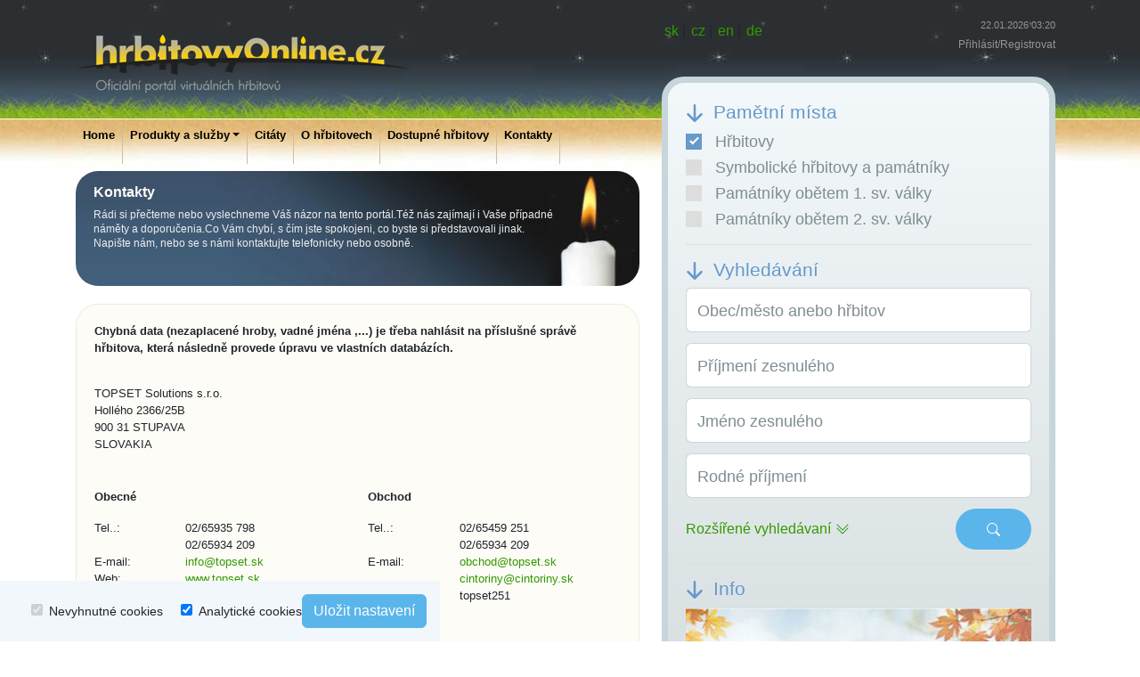

--- FILE ---
content_type: text/html
request_url: https://www.cintoriny.sk/src/index.php?lan=cz&type=kontakty&PHPSESSID=ebc49ee316349e1609e56bf97755c1f8
body_size: 13369
content:
<!DOCTYPE html>
<html lang="cz">
<head>
  <!-- Google tag (gtag.js) -->
  <script async src="https://www.googletagmanager.com/gtag/js?id=G-2FS54LNVR6"></script>
  <script>
    window.dataLayer = window.dataLayer || [];
    function gtag(){dataLayer.push(arguments);}
    
    gtag("consent", "default", {
        ad_storage: "denied",
        analytics_storage: "denied"
    });

    gtag('js', new Date());
    gtag('config', 'G-2FS54LNVR6', { "pageLangSet": "cz"});
  </script>
  <meta charset="utf-8" />
  <meta name="viewport" content="width=device-width, initial-scale=1">
  <meta http-equiv="Content-Type" content="text/html; charset=utf-8">
  <meta http-equiv="content-language" content="sk-sk"/>
  <meta http-equiv="keywords" content="virtualny cintorin, virtualne cintoriny, cintorin, cintoriny, virtuálny cintorín, virtuálne cintoríny, cintorín, cintoríny, cemetery, cemeteries, cemetery online, cemeteries online, friedhof, fridhoefe, friedhof online, friedhoefe online, hřbitovy, hřbitov, hřbitovy online, hřbitov online">
  <meta name="description" http-equiv="description" content="Oficiálny portál slovenských cintorínov.">
  <meta name="author" content="AWD Systems">
  <title>Virtuálne cintoríny - Virtuálny cintorín</title>
  <!-- Bootstrap CSS -->
  <link rel="stylesheet" type="text/css"  href="https://www.cintoriny.sk/style/new/bootstrap.css?check=0c0d5963e69e4e0827d41537a015ad28">
  <link rel="stylesheet" type="text/css" href="https://www.cintoriny.sk/style/new/mapa.css?check=aa293f6d507c4e1ee652ba250a4bb395">
  <link rel="stylesheet" type="text/css" href="https://www.cintoriny.sk/style/new/search.css?check=5fa900e96a72ffd2216043f5f70e6854">
  <link rel="stylesheet" type="text/css" href="https://www.cintoriny.sk/style/global-2.css?check=375ebd8396bb2601d478c92f47b79ef1">
  <link rel="stylesheet" type="text/css" href="https://www.cintoriny.sk/style/style-awd-2.css?check=f9737981f7151f15fa7cc95885bb45c7">
  <link rel="stylesheet" type="text/css" href="https://www.cintoriny.sk/assets/lightbox2-2.11.1/css/lightbox.css?check=7d38c9f78b335381bb965e8ade905e15">
  <link rel="stylesheet" type="text/css" href="https://www.cintoriny.sk/style/new/karta.css?check=37d0f7921a87404f5f28003bd411eeda">
  <link rel="stylesheet" type="text/css" href="https://www.cintoriny.sk/style/new/page.css?check=cdcb3fe3bf128367b424f71b505b66c2">
  <link rel="stylesheet" type="text/css" href="https://www.cintoriny.sk/style/ozdoby.css?check=bb1e4ad56a06ff3268199bde8ca37dee">
  <link rel="stylesheet" type="text/css" href="https://www.cintoriny.sk/style/other.css?check=5165f547b8c64dbf38c7ccf0f0709b0d">
  <link rel="stylesheet" type="text/css" href="https://www.cintoriny.sk/style/controls.css?check=6a850ea67f63c3e77bf408f293ed7f1d">
  <!-- HTML5 shim and Respond.js for IE8 support of HTML5 elements and media queries -->
  <!-- WARNING: Respond.js doesn't work if you view the page via file:// -->
  <!--[if lt IE 9]>
    <script src="https://oss.maxcdn.com/html5shiv/3.7.3/html5shiv.min.js"></script>
    <script src="https://oss.maxcdn.com/respond/1.4.2/respond.min.js"></script>
  <![endif]-->
  <link rel="shortcut icon" href="../images/cintoriny.ico" />
  <link rel="icon" href="../images/cintoriny.ico" type="image/ico" />
  <link rel="apple-touch-icon" href="../images/apple-touch-icon.png" />
  <script type="text/javascript">
    const CintorinConfig = { 
      baseUrl: "https://www.cintoriny.sk", 
      language: "cz", 
      siteId: "PROD",
      googleTagId: "G-2FS54LNVR6",
      recaptchaKey: "6Ldx4uMkAAAAAAPwC_hMLH07N81Ko2v_SgRVBnGJ",
      orthoVisibleByDefault: false
    };
  </script>
	<script src="https://www.cintoriny.sk/cintorin/js/new/runtime.min.js?check=939a9e6ea482614e6f37734f1acb5d9a"></script>
  <script src="https://www.cintoriny.sk/cintorin/js/new/bootstrap.min.js?check=454b5986d1f2124f1fcb842adf398c4b"></script>
	<script src="https://www.cintoriny.sk/cintorin/js/new/mapa.min.js?check=a58c2528c3ef58ed194e514e1a69eeea" defer></script>
	<script src="https://www.cintoriny.sk/cintorin/js/new/karta.min.js?check=429e6d22b660900792f45c46369c5e59" defer></script>
  <script src="https://www.cintoriny.sk/cintorin/js/new/font.min.js?check=3e2704f739ad4c7208e42fb776f5698e" defer></script>
  <script src="https://www.cintoriny.sk/cintorin/js/new/printer.min.js?check=d354fe1afa55b37f762a7eb235a2e08d" defer></script>
  <script src="https://www.cintoriny.sk/cintorin/js/new/search.min.js?check=9ee08db0d899c2c80587f96fb8c38ca8"></script>
  <script src="https://www.cintoriny.sk/cintorin/js/new/iam.min.js?check=31bacf3fe112855b8cbb27b55a7624a8"></script>
  <script src="https://www.cintoriny.sk/cintorin/js/new/page.min.js?check=222796e83cd5eeb76ecbd67c89683f88" defer></script>
  <script src="https://www.cintoriny.sk/cintorin/js/new/pamatniky.min.js?check=d22109847836fd0bb7116dc412387ffd" defer></script>
  <script src="https://www.cintoriny.sk/functions/functions.js"></script>
	<script src="https://www.cintoriny.sk/find/JS/SendData.js"></script>
  <!-- reCAPTCHA -->
  <script type="text/javascript"> function captchaCallback() { CintorinIAM.captchaLoaded(); }</script>
  <script src="https://www.google.com/recaptcha/api.js?render=explicit&onload=captchaCallback&hl=cz" async defer></script>
</head>
<body class="night">
    <script>function show(x) {
		 var i;
		 var sp = document.getElementsByTagName("span");
//		 document.getElementsByTagName("Show").value = x;
		 document.getElementById("Show").value = x;
		 for (i=0; i<sp.length; i++) {
			 if (sp[i].id.substring(0,5)=='layer') {
			 	if (sp[i].id=='layer'+x) {
			 	   sp[i].style.visibility='visible';
			 	}
			 	else {
			 	   sp[i].style.visibility='hidden';
			 	}
			 }
			 if (sp[i].id.substring(0,4)=='tlac') {
		 	 	if (sp[i].id=='tlac'+x) {
			 	   sp[i].style.zIndex="10";
			 	}
			 	else {
			 	   sp[i].style.zIndex="0";
			 	}
			 }
		 }
		 return;			 
}

function setVisibility(objectID,state) {
    var object = document.getElementById(objectID);
    object.style.visibility = state;
}
  
function toogleVisibility(objectID) {
    var object = document.getElementById(objectID);
    state = object.style.visibility;
    if (state == 'hidden') 
      object.style.visibility = 'visible';
    else {
      if (state == 'visible') 
        object.style.visibility = 'hidden';
    else object.style.visibility = 'visible';    
    }  
}
  
function setColor(objectID,state1,state2) {
    var object = document.getElementById(objectID);
    object.style.color = state1;
    object.style.fontWeight = state2;    
}
  
function toogleColor(objectID) {
    var object = document.getElementById(objectID);
    state1 = object.style.color;
    if (state1 == '#737373') 
      object.style.color = '#333333';
    else {
      if (state1 == '#333333') 
        object.style.color = '#737373';
    else object.style.color = '#333333';    
    }
    state2 = object.style.fontWeight;
    if (state2 == 'normal') 
      object.style.fontWeight = 'bold';
    else {
      if (state2 == 'bold') 
        object.style.fontWeight = 'normal';
    else object.style.fontWeight = 'bold';    
    }      
}  
  
function menucolor(obj) {
    if(document.menuactive!=undefined){
      tmp=document.getElementById(document.menuactive);
      tmp.style.color='#737373';
      tmp.style.fontWeight='normal';      
    }
    obj.style.color='#333333';
    obj.style.fontWeight='bold';    
    document.menuactive=obj.id;
}  
  
// Script Source: CodeLifter.com
// Copyright 2003
// Do not remove this header

isIE=document.all;
isNN=!document.all&&document.getElementById;
isN4=document.layers;
isHot=false;

function ddInit(e){
  topDog=isIE ? "BODY" : "HTML";
  whichDog=isIE ? document.all.theLayer : document.getElementById("theLayer");  
  hotDog=isIE ? event.srcElement : e.target;  
  while (hotDog.id!="titleBar"&&hotDog.tagName!=topDog){
    hotDog=isIE ? hotDog.parentElement : hotDog.parentNode;
  }  
  if (hotDog.id=="titleBar"){
    offsetx=isIE ? event.clientX : e.clientX;
    offsety=isIE ? event.clientY : e.clientY;
    nowX=parseInt(whichDog.style.left);
    nowY=parseInt(whichDog.style.top);
    ddEnabled=true;
    document.onmousemove=dd;
  }
}

function dd(e){
  if (!ddEnabled) return;
  whichDog.style.left=isIE ? nowX+event.clientX-offsetx : nowX+e.clientX-offsetx; 
  whichDog.style.top=isIE ? nowY+event.clientY-offsety : nowY+e.clientY-offsety;
  return false;  
}

function ddN4(whatDog){
  if (!isN4) return;
  N4=eval(whatDog);
  N4.captureEvents(Event.MOUSEDOWN|Event.MOUSEUP);
  N4.onmousedown=function(e){
    N4.captureEvents(Event.MOUSEMOVE);
    N4x=e.x;
    N4y=e.y;
  }
  N4.onmousemove=function(e){
    if (isHot){
      N4.moveBy(e.x-N4x,e.y-N4y);
      return false;
    }
  }
  N4.onmouseup=function(){
    N4.releaseEvents(Event.MOUSEMOVE);
  }
}

function hideMe(){
  if (isIE||isNN) whichDog.style.visibility="hidden";
  else if (isN4) document.theLayer.visibility="hide";
}

function showMe(){
  if (isIE||isNN) whichDog.style.visibility="visible";
  else if (isN4) document.theLayer.visibility="show";
}

document.onmousedown=ddInit;
document.onmouseup=Function("ddEnabled=false");

function toggleClamShellMenu(objectID) {
  var object = document.getElementById(objectID);
  if (object.style.display == 'block') object.style.display = 'none';
  else object.style.display = 'block';
  return;
}   

//dlzka zadanych udajov
function zadane_search(obec) {
  var ob = obec;
  var n = obec.length;
  alert(n);
}

function ismobile()  {
  var isMobile = false; //initiate as false
  // device detection
  if(/(android|bb\d+|meego).+mobile|avantgo|bada\/|blackberry|blazer|compal|elaine|fennec|hiptop|iemobile|ip(hone|od)|ipad|iris|kindle|Android|Silk|lge |maemo|midp|mmp|netfront|opera m(ob|in)i|palm( os)?|phone|p(ixi|re)\/|plucker|pocket|psp|series(4|6)0|symbian|treo|up\.(browser|link)|vodafone|wap|windows (ce|phone)|xda|xiino/i.test(navigator.userAgent) 
      || /1207|6310|6590|3gso|4thp|50[1-6]i|770s|802s|a wa|abac|ac(er|oo|s\-)|ai(ko|rn)|al(av|ca|co)|amoi|an(ex|ny|yw)|aptu|ar(ch|go)|as(te|us)|attw|au(di|\-m|r |s )|avan|be(ck|ll|nq)|bi(lb|rd)|bl(ac|az)|br(e|v)w|bumb|bw\-(n|u)|c55\/|capi|ccwa|cdm\-|cell|chtm|cldc|cmd\-|co(mp|nd)|craw|da(it|ll|ng)|dbte|dc\-s|devi|dica|dmob|do(c|p)o|ds(12|\-d)|el(49|ai)|em(l2|ul)|er(ic|k0)|esl8|ez([4-7]0|os|wa|ze)|fetc|fly(\-|_)|g1 u|g560|gene|gf\-5|g\-mo|go(\.w|od)|gr(ad|un)|haie|hcit|hd\-(m|p|t)|hei\-|hi(pt|ta)|hp( i|ip)|hs\-c|ht(c(\-| |_|a|g|p|s|t)|tp)|hu(aw|tc)|i\-(20|go|ma)|i230|iac( |\-|\/)|ibro|idea|ig01|ikom|im1k|inno|ipaq|iris|ja(t|v)a|jbro|jemu|jigs|kddi|keji|kgt( |\/)|klon|kpt |kwc\-|kyo(c|k)|le(no|xi)|lg( g|\/(k|l|u)|50|54|\-[a-w])|libw|lynx|m1\-w|m3ga|m50\/|ma(te|ui|xo)|mc(01|21|ca)|m\-cr|me(rc|ri)|mi(o8|oa|ts)|mmef|mo(01|02|bi|de|do|t(\-| |o|v)|zz)|mt(50|p1|v )|mwbp|mywa|n10[0-2]|n20[2-3]|n30(0|2)|n50(0|2|5)|n7(0(0|1)|10)|ne((c|m)\-|on|tf|wf|wg|wt)|nok(6|i)|nzph|o2im|op(ti|wv)|oran|owg1|p800|pan(a|d|t)|pdxg|pg(13|\-([1-8]|c))|phil|pire|pl(ay|uc)|pn\-2|po(ck|rt|se)|prox|psio|pt\-g|qa\-a|qc(07|12|21|32|60|\-[2-7]|i\-)|qtek|r380|r600|raks|rim9|ro(ve|zo)|s55\/|sa(ge|ma|mm|ms|ny|va)|sc(01|h\-|oo|p\-)|sdk\/|se(c(\-|0|1)|47|mc|nd|ri)|sgh\-|shar|sie(\-|m)|sk\-0|sl(45|id)|sm(al|ar|b3|it|t5)|so(ft|ny)|sp(01|h\-|v\-|v )|sy(01|mb)|t2(18|50)|t6(00|10|18)|ta(gt|lk)|tcl\-|tdg\-|tel(i|m)|tim\-|t\-mo|to(pl|sh)|ts(70|m\-|m3|m5)|tx\-9|up(\.b|g1|si)|utst|v400|v750|veri|vi(rg|te)|vk(40|5[0-3]|\-v)|vm40|voda|vulc|vx(52|53|60|61|70|80|81|83|85|98)|w3c(\-| )|webc|whit|wi(g |nc|nw)|wmlb|wonu|x700|yas\-|your|zeto|zte\-/i.test(navigator.userAgent.substr(0,4))) { 
      isMobile = true;
      return true;    
  }
  else {
    return false;
  }  
} 
</script>
    <input type="hidden" name="cintoriny_typ" id="cintoriny_typ" value="">
    <input type="hidden" id="type" value="kontakty">
    <input type="hidden" name="lan" id="lan"  value="cz">
    <div id="page-container">
        <div id="menu-container">
            <div class="top-container">
                <img class="img-fluid" id="logo" src="https://www.cintoriny.sk/images/cz/logo_night.png" alt="Virtuální hřbitovy - oficiální portál hřbitovů" />
                <div id="mottoContainer">
                                        <div>
                        <div id="loginLinkContainerMobile" class="login-container" style="display: none;">
                            <span id="loginLinkMobile">Přihlásit</span>/<span id="registerLinkMobile">Registrovat</span>
                        </div>
                        <div id="logoutLinkContainerMobile" class="login-container" style="display: none;">
                            <span id="profileLinkMobile">Přihlášený (á) <span id="profileNameMobile"></span></span> / <span id="logoutLinkMobile">Odhlásit</span>
                        </div>
                    </div>
                </div>
            </div>
            <nav class="navbar navbar-expand-lg navbar-light">
    <div class="mobile-nav">
        <div>
            <button class="navbar-toggler" type="button" data-bs-toggle="collapse" data-bs-target="#mobileNavbar" aria-controls="mobileNavbar" aria-expanded="false" aria-label="Toggle navigation">
                <span class="navbar-toggler-icon"></span>
            </button>
        </div>
        <div>
            <a class="classjazyk" href="index.php?lan=sk&PHPSESSID=ebc49ee316349e1609e56bf97755c1f8">sk</a> | 
            <a class="classjazyk" href="index.php?lan=cz&PHPSESSID=ebc49ee316349e1609e56bf97755c1f8">cz</a> | 
            <a class="classjazyk" href="index.php?lan=en&PHPSESSID=ebc49ee316349e1609e56bf97755c1f8">en</a> | 
            <a class="classjazyk" href="index.php?lan=de&PHPSESSID=ebc49ee316349e1609e56bf97755c1f8">de</a>
        </div>
    </div>
    <div class="collapse navbar-collapse" id="mobileNavbar">
        <ul class="navbar-nav">
                    <li class="nav-item "><a class="nav-link " href="https://www.cintoriny.sk/src/index.php">Home</a></li>
                    <li class="nav-item dropdown">
                    <a class="nav-link dropdown-toggle" href="#" data-bs-toggle="dropdown">Produkty a služby</a>
                    <ul class="dropdown-menu">
                                <li><a class="dropdown-item" href="https://www.cintoriny.sk/pasportizacia/src/index.php?lan=cz&pagename=pasportizacia">Pasportizace hřbitovů</a></li>
            <li><a class="dropdown-item" href="https://www.cintoriny.sk/pasportizacia/src/index.php?lan=cz&pagename=konkurencia">...versus...</a></li>
            <li><a class="dropdown-item" href="https://www.cintoriny.sk/pasportizacia/src/index.php?lan=cz&pagename=o-programe">Informační systém do PC</a></li>
            <li><a class="dropdown-item" href="https://www.cintoriny.sk/pasportizacia/src/index.php?lan=cz&pagename=infopanely">Interaktivní infopanely/kiosky</a></li>
            <li><a class="dropdown-item" href="https://www.cintoriny.sk/pasportizacia/src/index.php?lan=cz&pagename=orientacne-mapy">Orientační mapy</a></li>
            <li><a class="dropdown-item" href="https://www.cintoriny.sk/pasportizacia/src/index.php?lan=cz&pagename=vitriny">Vitríny</a></li>
                            <li><a class="dropdown-item" href="https://www.cintoriny.sk/pasportizacia/src/dotaznik.php">Cenová nabídka</a></li>
                    </ul>
                </li>
                        <li class="nav-item "><a class="nav-link " href="https://www.cintoriny.sk/src/index.php?lan=cz&type=citaty">Citáty</a></li>
            <li class="nav-item "><a class="nav-link " href="https://www.cintoriny.sk/src/index.php?lan=cz&type=o_cintorinoch">O hřbitovech</a></li>
            <li class="nav-item "><a class="nav-link " href="https://www.cintoriny.sk/src/index.php?lan=cz&type=dostupnost">Dostupné hřbitovy</a></li>
            <li class="nav-item activelink"><a class="nav-link activelink" href="#">Kontakty</a></li>
            </ul>
    </div>
</nav><div class="sviecka">
    <h3>Kontakty</h3>
    <p class="grey">Rádi si přečteme nebo vyslechneme Váš názor na tento portál.Též nás zajímají i Vaše případné náměty a doporučenia.Co Vám chybí, s čím jste spokojeni, co byste si představovali jinak. Napište nám, nebo se s námi kontaktujte telefonicky nebo osobně.</p>
</div>        </div>
            <div id="languages-container">
    <ul id="languagesList">
        <li><a href="index.php?lan=sk&PHPSESSID=ebc49ee316349e1609e56bf97755c1f8">sk</a>&nbsp;|</li>
        <li><a href="index.php?lan=cz&PHPSESSID=ebc49ee316349e1609e56bf97755c1f8">cz</a>&nbsp;|</li>
        <li><a href="index.php?lan=en&PHPSESSID=ebc49ee316349e1609e56bf97755c1f8">en</a>&nbsp;|</li>
        <li><a href="index.php?lan=de&PHPSESSID=ebc49ee316349e1609e56bf97755c1f8">de</a></li>
    </ul>
    <div>
        <div class="supermini meniny night">
            22.01.2026 03:20        </div>
        <div id="loginLinkContainer" class="login-container" style="display: none;">
            <span id="loginLink">Přihlásit</span>/<span id="registerLink">Registrovat</span>
        </div>
        <div id="logoutLinkContainer" class="login-container" style="display: none;">
            <span id="profileLink">Přihlášený (á) <span id="profileName"></span></span> / <span id="logoutLink">Odhlásit</span>
        </div>
    </div>
</div>        <div id="search-container">
            <div id="divblue">
    <h4 class="colorblue nadpis_stredny">
<svg xmlns='http://www.w3.org/2000/svg' width='20px' height='20px' class='colorblue' viewBox='0 0 16 16'>
    <path fill-rule='evenodd' d='M 8.000068,0 A 0.99988824,0.99988824 0 0 1 8.9999561,0.99988824 V 12.584593 L 13.291476,8.2910733 a 1.0011517,1.0011517 0 0 1 1.415843,1.4158417 l -5.9993302,5.99933 a 0.99988824,0.99988824 0 0 1 -1.4158417,0 L 1.2928177,9.706915 A 1.0011513,1.0011513 0 1 1 2.7086594,8.2910733 L 7.0001798,12.584593 V 0.99988824 A 0.99988824,0.99988824 0 0 1 8.000068,0 Z'/>
</svg> Pamětní místa</h4>
    <!-- cintoriny -->
    <label class="custom-checkbox">
        <input type="checkbox" name="cintoriny" id="cintoriny" value="1" onclick="location.href='index.php?prve=1'" checked/>
        <span class="checkmark"></span>
        Hřbitovy    </label>
    <!-- symbolicke cintoriny -->
    <label class="custom-checkbox">
        <input type="checkbox" name="symbolicke" id="symbolicke" value=""  />
        <span class="checkmark"></span>
        Symbolické hřbitovy a památníky    </label>
    <label class="custom-checkbox">
        <input type="checkbox" name="1vojna" id="1vojna" value=""  />
        <span class="checkmark"></span>
        Památníky obětem 1. sv. války    </label>
    <label class="custom-checkbox">
        <input type="checkbox" name="2vojna" id="2vojna" value=""  />
        <span class="checkmark"></span>
        Památníky obětem 2. sv. války    </label>
    <div class="spacer-lg-awd horizontal_line"></div>

    <div id="searchContainer">
        <h4 class="nadpis_stredny colorblue" id="search">
            
<svg xmlns='http://www.w3.org/2000/svg' width='20px' height='20px' class='colorblue' viewBox='0 0 16 16'>
    <path fill-rule='evenodd' d='M 8.000068,0 A 0.99988824,0.99988824 0 0 1 8.9999561,0.99988824 V 12.584593 L 13.291476,8.2910733 a 1.0011517,1.0011517 0 0 1 1.415843,1.4158417 l -5.9993302,5.99933 a 0.99988824,0.99988824 0 0 1 -1.4158417,0 L 1.2928177,9.706915 A 1.0011513,1.0011513 0 1 1 2.7086594,8.2910733 L 7.0001798,12.584593 V 0.99988824 A 0.99988824,0.99988824 0 0 1 8.000068,0 Z'/>
</svg> 
            <span id="simpleSearchTitle" >Vyhledávání</span>
            <span id="advancedSearchTitle" class="karta-collapsed">Rozšířené vyhledávaní</span>
        </h4>
        <div class="input-group">
            <div class="form-floating">
                <input class="form-control" autocomplete="off" type="text" id="obec" placeholder="Obec/město anebo hřbitov" >
                <label for="obec">Obec/město anebo hřbitov</label>
            </div>
            <span class="input-group-text dismiss-button"></span>
        </div>
        <div class="input-group">
            <div class="form-floating">
                <input class="form-control" type="text" id="priezvisko" placeholder="Příjmení zesnulého" >
                <label for="priezvisko">Příjmení zesnulého</label>
            </div>
            <span class="input-group-text dismiss-button"></span>
        </div>
        <div class="input-group">
            <div class="form-floating">
                <input class="form-control" type="text" id="meno" placeholder="Jméno zesnulého" >
                <label for="meno">Jméno zesnulého</label>
            </div>
            <span class="input-group-text dismiss-button"></span>
        </div>
        <div class="input-group">
            <div class="form-floating">
                <input class="form-control" type="text" id="rodnePriezvisko" placeholder="Rodné příjmení"  size="30">
                <label for="rodnePriezvisko">Rodné příjmení</label>
            </div>
            <span class="input-group-text dismiss-button"></span>
        </div>
        <div class="search-button-container ">
            <div id="advancedSearchToggle">
                Rozšířené vyhledávaní                <svg xmlns="http://www.w3.org/2000/svg" width="16" height="16" viewBox="0 0 16 16">
                    <path fill-rule="evenodd" d="M1.646 6.646a.5.5 0 0 1 .708 0L8 12.293l5.646-5.647a.5.5 0 0 1 .708.708l-6 6a.5.5 0 0 1-.708 0l-6-6a.5.5 0 0 1 0-.708z"/>
                    <path fill-rule="evenodd" d="M1.646 2.646a.5.5 0 0 1 .708 0L8 8.293l5.646-5.647a.5.5 0 0 1 .708.708l-6 6a.5.5 0 0 1-.708 0l-6-6a.5.5 0 0 1 0-.708z"/>
                </svg>
            </div>
            <button id="simpleSearchButton" alt="Hledat">
<svg xmlns='http://www.w3.org/2000/svg' width='15px' height='15px' class='' viewBox='0 0 16 16'>
    <path d='M11.742 10.344a6.5 6.5 0 1 0-1.397 1.398h-.001c.03.04.062.078.098.115l3.85 3.85a1 1 0 0 0 1.415-1.414l-3.85-3.85a1.007 1.007 0 0 0-.115-.1zM12 6.5a5.5 5.5 0 1 1-11 0 5.5 5.5 0 0 1 11 0z'/>
</svg></button>
        </div>

        <div id="advanced-search" class="karta-collapsed">
            <p class="advanced-search-label">
                Datum narození                <span class="dismiss-dates" data-dismiss-target="datumNarodenia"></span>
            </p>
            <div class="four-columns">
                <label for="datumNarodeniaOd" class="col-form-label">Od</label>
                <input type="date" id="datumNarodeniaOd" class="form-control" />
                <label for="datumNarodeniaDo" class="col-form-label">Do</label>
                <input type="date" id="datumNarodeniaDo" class="form-control" />
            </div>
            <p class="advanced-search-label" id="datumUmrtiaHeader">
                <span class="dismiss-dates" data-dismiss-target="datumUmrtia"></span>
                Datum úmrtí        <a>2026</a>
        <a>2025</a>
        <a>2024</a>
        <a>2023</a>
        <a>2022</a>
            </p>
            <div class="four-columns">
                <label for="datumUmrtiaOd" class="col-form-label">Od</label>
                <input type="date" id="datumUmrtiaOd" class="form-control" />
                <label for="datumUmrtiaDo" class="col-form-label">Do</label>
                <input type="date" id="datumUmrtiaDo" class="form-control" />
            </div>

            <p class="advanced-search-label">Poloha hrobu</p>
            <div class="location-container">
                <div class="input-group">
                    <div class="form-floating">
                        <input type="text" id="sektor" class="form-control" placeholder="Sektor" />
                        <label for="sektor">Sektor</label>
                    </div>
                    <span class="input-group-text dismiss-button"></span>
                </div>
                <div class="input-group">
                    <div class="form-floating">
                        <input type="text" id="rad" class="form-control" placeholder="Chodník" />
                        <label for="rad">Chodník</label>
                    </div>
                    <span class="input-group-text dismiss-button"></span>
                </div>
                <div class="input-group">
                    <div class="form-floating">
                        <input type="text" id="cislo" class="form-control" placeholder="Číslo" />
                        <label for="cislo">Číslo</label>
                    </div>
                    <span class="input-group-text dismiss-button"></span>
                </div>
            </div>
            <div class="search-button-container karta-collapsed">
                <div id="simpleSearchToggle">
                    Jednoduché vyhledávání                    <svg xmlns="http://www.w3.org/2000/svg" width="16" height="16" viewBox="0 0 16 16">
                        <path fill-rule="evenodd" d="M7.646 2.646a.5.5 0 0 1 .708 0l6 6a.5.5 0 0 1-.708.708L8 3.707 2.354 9.354a.5.5 0 1 1-.708-.708l6-6z"/>
                        <path fill-rule="evenodd" d="M7.646 6.646a.5.5 0 0 1 .708 0l6 6a.5.5 0 0 1-.708.708L8 7.707l-5.646 5.647a.5.5 0 0 1-.708-.708l6-6z"/>
                    </svg>
                </div>
                <button id="advancedSearchButton" alt="Hledat">
<svg xmlns='http://www.w3.org/2000/svg' width='15px' height='15px' class='' viewBox='0 0 16 16'>
    <path d='M11.742 10.344a6.5 6.5 0 1 0-1.397 1.398h-.001c.03.04.062.078.098.115l3.85 3.85a1 1 0 0 0 1.415-1.414l-3.85-3.85a1.007 1.007 0 0 0-.115-.1zM12 6.5a5.5 5.5 0 1 1-11 0 5.5 5.5 0 0 1 11 0z'/>
</svg></button>
            </div>
        </div>
    </div>
    <div id="carouselContainer" >
        <h4 class='colorblue nadpis_stredny'>

<svg xmlns='http://www.w3.org/2000/svg' width='20px' height='20px' class='colorblue' viewBox='0 0 16 16'>
    <path fill-rule='evenodd' d='M 8.000068,0 A 0.99988824,0.99988824 0 0 1 8.9999561,0.99988824 V 12.584593 L 13.291476,8.2910733 a 1.0011517,1.0011517 0 0 1 1.415843,1.4158417 l -5.9993302,5.99933 a 0.99988824,0.99988824 0 0 1 -1.4158417,0 L 1.2928177,9.706915 A 1.0011513,1.0011513 0 1 1 2.7086594,8.2910733 L 7.0001798,12.584593 V 0.99988824 A 0.99988824,0.99988824 0 0 1 8.000068,0 Z'/>
</svg> Info        </h4>
<!-- slider -->
<div id="myCarousel" class="carousel slide mt-10" data-bs-ride="carousel">                    
  <!-- Indicators -->
  <ol class="carousel-indicators">
    <li data-bs-target="#myCarousel" data-bs-slide-to="0" class="active"></li>
    <li data-bs-target="#myCarousel" data-bs-slide-to="1" ></li>
    <li data-bs-target="#myCarousel" data-bs-slide-to="2" ></li>
    <li data-bs-target="#myCarousel" data-bs-slide-to="3" ></li>
    <li data-bs-target="#myCarousel" data-bs-slide-to="4" ></li>
    <li data-bs-target="#myCarousel" data-bs-slide-to="5" ></li>
    <li data-bs-target="#myCarousel" data-bs-slide-to="6" ></li>
    <li data-bs-target="#myCarousel" data-bs-slide-to="7" ></li>
    <li data-bs-target="#myCarousel" data-bs-slide-to="8" ></li>
  </ol>                
  <!-- Wrapper for slides -->
  <div class="carousel-inner">
    <div class="carousel-item active">
      <img src="../slider/cz-vyhladajte-zomreleho.jpg" alt="vyhledejte zesnulého" style="width:100%;">
    </div>                      
    <div class="carousel-item">
      <img src="../slider/cz-najdite-hrob-na-mape.jpg" alt="Najděte hrob na mapě" style="width:100%;">
    </div>                
    <div class="carousel-item">
      <img src="../slider/cz-zapalte-virtualnu-sviecku.jpg" alt="Zapalte svíčku (memoart) svému blízkému" style="width:100%;">
    </div>                      
    <div class="carousel-item">
      <img src="../slider/cz-polozte-kyticu-alebo-veniec.jpg" alt="Položte kytici nebo věnec" style="width:100%;">
    </div>                      
    <div class="carousel-item">
      <img src="../slider/cz-vytlacte-qr-kod-hrobu.jpg" alt="Vytiskněte QR kod hrobu" style="width:100%;">
    </div>                      
    <div class="carousel-item">
      <img src="../slider/cz-vytvorte-fotogaleriu.jpg" alt="Vytvořte fotogalerii" style="width:100%;">
    </div>                    
    <div class="carousel-item">
      <img src="../slider/cz-napiste-zivotopis.jpg" alt="Napište životopis" style="width:100%;">
    </div>                      
    <div class="carousel-item">
      <img src="../slider/cz-zanechajte-spomienku.jpg" alt="Zanechte vzpomínku" style="width:100%;">
    </div>                      
    <div class="carousel-item">
      <img src="../slider/cz-virtualne-cintoriny.jpg" alt="Virtuální hřbitovy na www.cintoriny.sk" style="width:100%;">
    </div>                                                                                    
  </div>
  <a class="carousel-control-prev" href="#myCarousel" role="button" data-bs-slide="prev">
    <span class="carousel-control-prev-icon" aria-hidden="true"></span>
    <span class="visually-hidden">Previous</span>
  </a>
  <a class="carousel-control-next" href="#myCarousel" role="button" data-bs-slide="next">
    <span class="carousel-control-next-icon" aria-hidden="true"></span>
    <span class="visually-hidden">Next</span>
  </a>                        
</div>
<!-- slider end-->    </div>
    <div id="searchResultsContainer" class="karta-collapsed">
        <h4 class="colorgreen nadpis_stredny">

<svg xmlns='http://www.w3.org/2000/svg' width='20px' height='20px' class='colorgreen' viewBox='0 0 16 16'>
    <path fill-rule='evenodd' d='M 8.000068,0 A 0.99988824,0.99988824 0 0 1 8.9999561,0.99988824 V 12.584593 L 13.291476,8.2910733 a 1.0011517,1.0011517 0 0 1 1.415843,1.4158417 l -5.9993302,5.99933 a 0.99988824,0.99988824 0 0 1 -1.4158417,0 L 1.2928177,9.706915 A 1.0011513,1.0011513 0 1 1 2.7086594,8.2910733 L 7.0001798,12.584593 V 0.99988824 A 0.99988824,0.99988824 0 0 1 8.000068,0 Z'/>
</svg>            <span id="simpleSearchResultsTitle" class="karta-collapsed"> Výsledky vyhledávání</span>
            <span id="advancedSearchResultsTitle" class="karta-collapsed"> Výsledky rozšířeného vyhledávání</span>
        </h4>
        <div id="searchResultsLoadingDiv" class="karta-collapsed">
            <img src="https://www.cintoriny.sk/images/spinner_static.svg" />
        </div>
        <div id="actualSearchResults" class="karta-collapsed">
        </div>
    </div>
</div>        </div>        
        <div id="content-container">
                        <div class="pagesdiv"><a name="#formular"></a>
<p class="row">
    <strong>Chybná data (nezaplacené hroby, vadné jména ,...) je třeba nahlásit na příslušné správě hřbitova, která následně provede úpravu ve vlastních databázích.</strong>
</p>

<p class="row">
    <strong></strong>
</p>

<div class="row">
    <p>
        TOPSET Solutions s.r.o.<br>
        Hollého 2366/25B<br>
        900 31 STUPAVA<br>
        SLOVAKIA
    </p>
</div>

<div class="row">
    <div class="col-12 col-sm-12 col-md-6 mt-4">
        <div class="row">
            <p><strong>Obecné</strong></p>
        </div>
        <div class="row">
            <div class="col-4">Tel..:</div>
            <div class="col-8">02/65935 798</div>
        </div>
        <div class="row">
            <div class="col-4"></div>
            <div class="col-8">02/65934 209</div>
        </div>
        <div class="row">
            <div class="col-4">E-mail:</div>
            <div class="col-8"><a href="mailto:info@topset.sk">info@topset.sk</a></div>
        </div>
        <div class="row">
            <div class="col-4">Web:</div>
            <div class="col-8"><a href="https://www.topset.sk" target="blank">www.topset.sk</a></div>
        </div>
    </div>

    <div class="col-12 col-sm-12 col-md-6 mt-4">
        <div class="row">
            <p><strong>Obchod</strong></p>
        </div>
        <div class="row">
            <div class="col-4">Tel..:</div>
            <div class="col-8">02/65459 251</div>
        </div>
        <div class="row">
            <div class="col-4"></div>
            <div class="col-8">02/65934 209</div>
        </div>
        <div class="row">
            <div class="col-4">E-mail:</div>
            <div class="col-8">
                <a href="mailto:obchod@topset.sk">obchod@topset.sk</a><br>
                <a href="mailto:cintoriny@cintoriny.sk">cintoriny@cintoriny.sk</a>
            </div>
        </div>
        <div class="row">
            <div class="col-4">Skype:</div>
            <div class="col-8">topset251</div>
        </div>
    </div>  
</div>

<div class="row">
    <div class="col-12 col-sm-12 col-md-6 mt-4">
        <div class="row">
            <p><strong>Technická podpora</strong></p>
        </div>
        <div class="row">
            <div class="col-4">Tel..:</div>
            <div class="col-8">02/65459 252</div>
        </div>
        <div class="row">
            <div class="col-4"></div>
            <div class="col-8">02/65934 209</div>
        </div>
        <div class="row">
            <div class="col-4">E-mail:</div>
            <div class="col-8"><a href="mailto:podpora@topset.sk">podpora@topset.sk</a></div>
        </div>
        <div class="row">
            <div class="col-4">Skype:</div>
            <div class="col-8">topset272, topset13</div>
        </div>
    </div>
</div><form action="index.php?lan=sk&type=kontakty#formular" method="post" id="kontakty" class="mt-4"><input type="hidden" name="PHPSESSID" value="ebc49ee316349e1609e56bf97755c1f8" />
    <p><strong>Kontaktní formulář (1/3)</strong></p>

    <div class="form-group row">
        <label for="mestoobec" class="col-sm-4 col-form-label">Město, obec, organizace:</label>
        <div class="col-sm-8">
            <input type="text" class="form-control" id="mestoobec" name="mestoobec" value="">
        </div>
    </div>
    <div class="form-group row">
        <label for="telz" class="col-sm-4 col-form-label">Telefonní číslo:</label>
        <div class="col-sm-8">
            <input type="text" class="form-control" id="telz" name="telz" value="">
        </div>
    </div>
    <div class="form-group row">
        <label for="emailz" class="col-sm-4 col-form-label"><span class="text-danger">*</span>E-mail:</label>
        <div class="col-sm-8">
            <input type="email" class="form-control" id="emailz" name="emailz" value="@" required>
        </div>
    </div>
    <div class="form-group row">
        <label for="emailz" class="col-sm-4 col-form-label"><span class="text-danger">*</span>Vaše zpráva:</label>
        <div class="col-sm-8">
            <textarea cols="58" rows="5" name="otazky" class="form-control" required></textarea>
        </div>
    </div>
    <div class="row">
        <div class="col-sm-4"></div>
        <div class="col-sm-8 text-end">
            <input type="hidden" name="form" value="10" />
            <input type="submit" name="submit" class="btn btn-primary" value="Dále >>">
        </div>
    </div>
</form></div>
            <section id="cintorinData"></section>        </div>
        <div id="map-messages">
    <div id="map-hints" class="karta-collapsed">Klikněte na hrob pro bližší informace, klikněte dvakrát pro přidání memoartu</div>
</div>
<div id="map-placeholder">
    <div>Místo pro mapu cintorína.<br/>Aktuální mapa se zobrazí po kliknutí na názov cintorína anebo na jméno zesnulého ve Výsledcích vyhledávání</div>
</div>
<div id="mapFullscreenContainer">
    <section id="mapSection" class="karta-collapsed">
        <div id="mapContainer">
        </div>
    </section>
    <div id="karta">
    <div id="fullscreenPullTab">
        <svg id="pullUpTab" xmlns="http://www.w3.org/2000/svg" viewBox="0 0 16 16">
            <path fill-rule="evenodd" d="M7.776 5.553a.5.5 0 0 1 .448 0l6 3a.5.5 0 1 1-.448.894L8 6.56 2.224 9.447a.5.5 0 1 1-.448-.894l6-3z"/>
        </svg>
        <svg id="pullDownTab" xmlns="http://www.w3.org/2000/svg" viewBox="0 0 16 16">
            <path fill-rule="evenodd" d="M1.553 6.776a.5.5 0 0 1 .67-.223L8 9.44l5.776-2.888a.5.5 0 1 1 .448.894l-6 3a.5.5 0 0 1-.448 0l-6-3a.5.5 0 0 1-.223-.67z"/>
        </svg>
    </div>
    <div>
        <div id="tabNavArrowLeft" class="nav-tab-arrow"><svg xmlns="http://www.w3.org/2000/svg" width="32" height="32" class="" viewBox="0 0 16 16">
    <path fill-rule="evenodd" d="M11.354 1.646a.5.5 0 0 1 0 .708L5.707 8l5.647 5.646a.5.5 0 0 1-.708.708l-6-6a.5.5 0 0 1 0-.708l6-6a.5.5 0 0 1 .708 0z"/>
  </svg></div>
        <div id="tabNavArrowRight" class="nav-tab-arrow"><svg xmlns="http://www.w3.org/2000/svg" width="32" height="32" class="" viewBox="0 0 16 16">
    <path fill-rule="evenodd" d="M4.646 1.646a.5.5 0 0 1 .708 0l6 6a.5.5 0 0 1 0 .708l-6 6a.5.5 0 0 1-.708-.708L10.293 8 4.646 2.354a.5.5 0 0 1 0-.708z"/>
  </svg></div>
        <ul class="nav nav-tabs">
            <li class="nav-item">
                <a class="nav-link active" data-bs-toggle="tab" href="#hrob">Hrobové místo</a>
            </li>
            <li class="nav-item">
                <a class="nav-link " data-bs-toggle="tab" href="#zosnuli">Zemřelí</a>
            </li>
            <li class="nav-item">
                <a class="nav-link" data-bs-toggle="tab" href="#platba">Platba</a>
            </li>
            <li class="nav-item">
                <a class="nav-link" data-bs-toggle="tab" href="#foto">Foto</a>
            </li>
            <li class="nav-item">
                <a class="nav-link" data-bs-toggle="tab" href="#odkazy">Memoarty</a>
            </li>
            <li class="nav-item">
                <a class="nav-link" data-bs-toggle="tab" href="#qrkod">QR kód</a>
            </li>
            <li class="nav-item">
                <a class="nav-link" data-bs-toggle="tab" href="#kronika">Kronika</a>
            </li>
        </ul>
    </div>
                <div id="karta-tab-content">
                    <div class="row">
        <div class="col">Sektor: <span>-</span></div>
        <div class="col">Chodník: <span>-</span></div>
        <div class="col grave-numbers">
            <span>Číslo: </span>
    <span>-</span>        </div>
        <div class="col col-md-4 mobile-hide">Specifikace: <span>-</span></div>
        <div class="col col-md-3 mobile-hide">Typ: <span>-</span></div>
        <div class="col top-row-buttons">
            <div id="topRowShowMoreButton">
                <svg xmlns="http://www.w3.org/2000/svg" viewBox="0 0 16 16">
                    <path d="M9.5 13a1.5 1.5 0 1 1-3 0 1.5 1.5 0 0 1 3 0zm0-5a1.5 1.5 0 1 1-3 0 1.5 1.5 0 0 1 3 0zm0-5a1.5 1.5 0 1 1-3 0 1.5 1.5 0 0 1 3 0z"/>
                </svg>
            </div>
            <div id="buttonContainer">
                <div id="show-on-map-button" href="#show-on-map-button" class="button disabled">
                    <svg xmlns="http://www.w3.org/2000/svg" viewBox="0 0 16 16">
                        <path fill-rule="evenodd" d="M3.1 11.2a.5.5 0 0 1 .4-.2H6a.5.5 0 0 1 0 1H3.75L1.5 15h13l-2.25-3H10a.5.5 0 0 1 0-1h2.5a.5.5 0 0 1 .4.2l3 4a.5.5 0 0 1-.4.8H.5a.5.5 0 0 1-.4-.8l3-4z"/>
                        <path fill-rule="evenodd" d="M8 1a3 3 0 1 0 0 6 3 3 0 0 0 0-6zM4 4a4 4 0 1 1 4.5 3.969V13.5a.5.5 0 0 1-1 0V7.97A4 4 0 0 1 4 3.999z"/>
                    </svg>
                    <div>Mapa</div>
                </div>
                <div id="gps-button" href="#gps-button" data-popup-text="" class="button disabled">
                    <svg xmlns="http://www.w3.org/2000/svg" viewBox="0 0 16 16">
                        <path d="M8 16s6-5.686 6-10A6 6 0 0 0 2 6c0 4.314 6 10 6 10zm0-7a3 3 0 1 1 0-6 3 3 0 0 1 0 6z"/>
                    </svg>
                    <div>GPS</div>
                    <div id="gps-popover" class="popover">
                        <div class="arrow" id="gps-popover-arrow">
                            <svg width="20" height="20">
                                <polygon points="0,0 10,20 20,0" style="fill:#ffffff;stroke-width:0" />
                                <polyline points="0,0 10,20 20,0" style="fill:none;stroke:rgba(0, 0, 0, 0.125);stroke-width:1" />
                            </svg>
                        </div>
                        <div>Souřadnice hrobového místa nejsou k dispozici</div>
                    </div>
                </div>
                <div id="share-button" href="#share-button" data-popup-text="" class="button disabled">
                    <svg xmlns="http://www.w3.org/2000/svg" viewBox="0 0 16 16">
                        <path d="M11 2.5a2.5 2.5 0 1 1 .603 1.628l-6.718 3.12a2.499 2.499 0 0 1 0 1.504l6.718 3.12a2.5 2.5 0 1 1-.488.876l-6.718-3.12a2.5 2.5 0 1 1 0-3.256l6.718-3.12A2.5 2.5 0 0 1 11 2.5z"/>
                    </svg>
                    <div>Sdílet</div>
                    <div id="copy-text-popover" class="popover">
                        <div class="arrow" id="copy-text-arrow">
                            <svg width="20" height="20">
                                <polygon points="0,0 10,20 20,0" style="fill:#ffffff;stroke-width:0" />
                                <polyline points="0,0 10,20 20,0" style="fill:none;stroke:rgba(0, 0, 0, 0.125);stroke-width:1" />
                            </svg>
                        </div>
                        <div id="copy-text-container">
                            <span class="input-group">
                                <span class="input-group-text">
<svg xmlns="http://www.w3.org/2000/svg" width="24" height="24" class="link-button" viewBox="0 0 16 16">
    <path d="M4.715 6.542 3.343 7.914a3 3 0 1 0 4.243 4.243l1.828-1.829A3 3 0 0 0 8.586 5.5L8 6.086a1.002 1.002 0 0 0-.154.199 2 2 0 0 1 .861 3.337L6.88 11.45a2 2 0 1 1-2.83-2.83l.793-.792a4.018 4.018 0 0 1-.128-1.287z"/>
    <path d="M6.586 4.672A3 3 0 0 0 7.414 9.5l.775-.776a2 2 0 0 1-.896-3.346L9.12 3.55a2 2 0 1 1 2.83 2.83l-.793.792c.112.42.155.855.128 1.287l1.372-1.372a3 3 0 1 0-4.243-4.243L6.586 4.672z"/>
</svg></span>
                                <input class="form-control" id="copyTextInput" value="" type="text" readonly/>
                                <button id="copy-text-button" class="btn btn-light">
                                    <svg xmlns="http://www.w3.org/2000/svg" viewBox="0 0 16 16">
                                        <path d="M9.5 0a.5.5 0 0 1 .5.5.5.5 0 0 0 .5.5.5.5 0 0 1 .5.5V2a.5.5 0 0 1-.5.5h-5A.5.5 0 0 1 5 2v-.5a.5.5 0 0 1 .5-.5.5.5 0 0 0 .5-.5.5.5 0 0 1 .5-.5h3Z"/>
                                        <path d="M3.5 1h.585A1.498 1.498 0 0 0 4 1.5V2a1.5 1.5 0 0 0 1.5 1.5h5A1.5 1.5 0 0 0 12 2v-.5c0-.175-.03-.344-.085-.5h.585A1.5 1.5 0 0 1 14 2.5v12a1.5 1.5 0 0 1-1.5 1.5h-9A1.5 1.5 0 0 1 2 14.5v-12A1.5 1.5 0 0 1 3.5 1Z"/>
                                    </svg>
                                </button>
                            </span>
                        </div>
                    </div>
                </div>
            </div>
        </div>
    </div>
    <hr />
                    <div class="tab-content">
                            <div class="tab-content">
                        <div class="tab-pane active no-selection">
                <div id="cardPlaceholderMapLoaded" class="karta-collapsed">Pro zobrazení informacií vyberte hrobové místo z mapy nebo z výsledků vyhledávání.</div>
                <div id="cardPlaceholderNoMap" >Místo pro informace o hrobovém místě</div>
            </div>
        </div>
                    </div>
            </div>
            </div></div><section class="footersec">
    <a href="index.php?lan=cz&type=home&prve=1&PHPSESSID=ebc49ee316349e1609e56bf97755c1f8">Home</a> | 
    <a href="../pasportizacia/src/index.php?lan=cz&pagename=pasportizacia&PHPSESSID=ebc49ee316349e1609e56bf97755c1f8">Produkty a služby</a> | 
    <a href="index.php?lan=cz&type=citaty&PHPSESSID=ebc49ee316349e1609e56bf97755c1f8">Citáty</a> | 
    <a href="index.php?lan=cz&type=o_cintorinoch&PHPSESSID=ebc49ee316349e1609e56bf97755c1f8">O hřbitovech</a> | 
    <a href="index.php?lan=cz&type=dostupnost&PHPSESSID=ebc49ee316349e1609e56bf97755c1f8">Dostupné hřbitovy</a> | 
    <a href="index.php?lan=cz&type=kontakty&PHPSESSID=ebc49ee316349e1609e56bf97755c1f8">Kontakty</a> | 
    <a href="index.php?lan=sk&PHPSESSID=ebc49ee316349e1609e56bf97755c1f8" >sk</a> | 
    <a href="index.php?lan=cz&PHPSESSID=ebc49ee316349e1609e56bf97755c1f8" >cz</a> | 
    <a href="index.php?lan=en&PHPSESSID=ebc49ee316349e1609e56bf97755c1f8" >en</a> | 
    <a href="index.php?lan=de&PHPSESSID=ebc49ee316349e1609e56bf97755c1f8" >de</a>
    <br /><span id="copyrightLink" class="fake-link">Copyright &copy; 2026</span>
    <span id="copyrightDetails" class="karta-collapsed">
        <strong>TOPSET Solutions s. r. o.,</strong> Všechna práva vyhrazena | Developed by <a href="http://www.topset.sk" target="blank">TOPSET Solutions s. r. o.</a>, 
        <a href="http://www.awd.sk" target="blank">AWD Systems s.r.o.</a> |  Powered by <a href="http://www.awd.sk" target="blank">AWD Systems s.r.o.</a>
    </span>
</section>
<svg xmlns="http://www.w3.org/2000/svg" id="goToTopButton" width="32" height="32" viewBox="0 0 16 16">
    <circle cx="8" cy="8" r="8" fill="white"></circle>
    <path d="M16 8A8 8 0 1 0 0 8a8 8 0 0 0 16 0zm-7.5 3.5a.5.5 0 0 1-1 0V5.707L5.354 7.854a.5.5 0 1 1-.708-.708l3-3a.5.5 0 0 1 .708 0l3 3a.5.5 0 0 1-.708.708L8.5 5.707V11.5z"/>
</svg>

    </div>
<div class="modal fade" id="loginModal" tabindex="-1" role="dialog" aria-hidden="true">
    <div class="modal-dialog modal-dialog-centered modal-fullscreen-sm-down" role="document">
        <div class="modal-content">
            <div class="modal-header">
                <h5 class="modal-title">Přihlášení</h5>
                <button type="button" class="btn-close" aria-label="Zavřít"></button>
            </div>
            <div class="modal-body">
                <form id="logInForm" novalidate><input type="hidden" name="PHPSESSID" value="ebc49ee316349e1609e56bf97755c1f8" />
                    <div class="form-group">
                        <label for="login">Váš e-mail</label>
                        <input type="email" class="form-control" id="loginEmail" placeholder="E-mail" required>
                    </div>
                    <div class="form-group">
                        <label for="password">Heslo</label>
                        <input type="password" class="form-control" id="loginPassword" placeholder="Heslo">
                        <div class="invalid-feedback">Špatně zadaný uživatel nebo heslo.</div>
                        <div id="userInactiveMessage">Zadaná e-mailová adresa nebyla potvrzena, poslali jsme Vám nanovo potvrzovací e-mail, postupujte podle instrukcií v něm. V případě, že Vám e-mail nepřišel, obráťte se na technickú podporu.</div>
                    </div>
                </form>
                <p class="modal-link" id="resetPasswordLink">Zapomněli jste heslo? Zašleme Vám nové.</p>
                <p class="modal-link" id="registerModalLink">Ještě u nás nemáte vytvořené konto? Zaregistrujte se.</p>
            </div>
            <div class="modal-footer">
                <button id="logInButton" type="button" class="btn btn-primary" disabled>Přihlásit</button>
            </div>
        </div>
    </div>
</div>
<div class="modal fade" id="registerModal" tabindex="-1" role="dialog" aria-hidden="true">
    <div class="modal-dialog modal-dialog-centered modal-fullscreen-sm-down" role="document">
        <div class="modal-content">
            <div class="modal-header">
                <h5 class="modal-title">Registrace</h5>
                <button type="button" class="btn-close" aria-label="Zavřít"></button>
            </div>
            <div class="modal-body">
                <form id="registerNewUserForm" novalidate><input type="hidden" name="PHPSESSID" value="ebc49ee316349e1609e56bf97755c1f8" />
                    <div class="form-group">
                        <label for="reg_nick">Uživatelské jméno *<div class="form-label-note">(bude zobrazeno při Vašich příspěvcích)</div></label>
                        <input type="text" class="form-control" id="reg_nick" required>
                        <div class="invalid-feedback">Pole je povinné</div>
                    </div>
                    <div class="form-group">
                        <label for="com_email">Váš e-mail *</label>
                        <input type="email" class="form-control" id="com_email" required>
                        <div class="invalid-feedback">Pole je povinné</div>
                    </div>
                            <div class="form-group">
            <label for="passw1">Heslo *</label>
            <input type="password" autocomplete="off" class="form-control" name="passw1" id="passw1" placeholder="Heslo" minlength="5" required>
            <div class="invalid-feedback">Heslo musí mít alespoň 5 znaků.</div>
        </div>
        <div class="form-group">
            <label for="passw2">Potvrdit heslo *</label>
            <input type="password" autocomplete="off" class="form-control" name="passw2" id="passw2" placeholder="Potvrdit heslo">
            <div class="invalid-feedback">Položka Heslo a Potvrdit heslo se neshodují. Opravte prosím.</div>
        </div>    
                        <div class="form-group">
                        <div class="form-check">
                            <input type="checkbox" class="form-check-input" id="reg_suhlas" required>
                            <label for="reg_suhlas" class="form-check-label">Souhlasím s <a href="https://www.cintoriny.sk/cintorin/podmienky.php" target="_blank">Podmínkami registrace</a> *</label>
                            <div class="invalid-feedback">Pole je povinné</div>
                        </div>
                    </div>
                    <input type="text" id="isCaptchaSolved" style="display: none;"/>
                    <div id="registrationCaptcha"></div>
                </form>
                <div id="registrationSuccess">Děkujeme za registraci na www.cintoriny.sk. Na Vámi uvedený e-mail jsme Vám zaslali zprávu s linkou, kterou je třeba potvrdit pro úspěšné ukončení registrace.</div>
                <div id="registrationCaptchaError">Je potřeba znovu vykonať CAPTCHA ověření.</div>
                <div id="registrationMailError">Uživatel byl zaregistrován, no nepodařilo se ověřit e-mailovou adresu. Kontaktujte prosím technickú podporu na  <a href="mailto:podpora@topset.sk">podpora@topset.sk</a></div>
                <div id="registrationUserExists">Uživatel se zadanou e-mailovou adresou již existuje. Pokud jste zapomněli heslo, využijte prosím formulář k <span class="fake-link" data-bs-toggle="modal" data-bs-target="#resetPasswordModal">obnově zapomenutého hesla</span></div>
                <div id="registrationError">Litujeme, ale Vaše registrace neproběhla v pořádku. Zkuste se zaregistrovat znovu nebo kontaktujte správce portálu.</div>
            </div>
            <div class="modal-footer">
                <button type="button" class="btn btn-primary" id="registerUserButton" disabled>Odeslat</button>
                <button type="button" class="btn btn-primary" id="registerDismissButton">Zavřít</button>
            </div>
        </div>
    </div>
</div>
<div class="modal fade" id="resetPasswordModal" tabindex="-1" role="dialog" aria-hidden="true">
    <div class="modal-dialog modal-dialog-centered modal-fullscreen-sm-down" role="document">
        <div class="modal-content">
            <div class="modal-header">
                <h5 class="modal-title">Obnova hesla</h5>
                <button type="button" class="btn-close" aria-label="Zavřít"></button>
            </div>
            <div class="modal-body">
                <form id="resetPasswordForm"><input type="hidden" name="PHPSESSID" value="ebc49ee316349e1609e56bf97755c1f8" />
                    <p>Pokud jste zapomněli své heslo, nemusíte se registrovat znovu. Stačí, když uvedete e-mailovou adresu, kterou jste použili při registraci a obratem vám zašleme nové heslo do vaší e-mailové schránky.</p>
                    <div class="form-group">
                        <label for="resetPwdEmail">Váš e-mail</label>
                        <input type="email" class="form-control" id="resetPwdEmail" placeholder="E-mail" required>
                        <div class="invalid-feedback">Nesprávný formát e-mailu. Uveďte email ve tvaru hocico@domena.sk (. Com,. Net ...)</div>
                    </div>
                </form>
            </div>
            <div class="modal-footer">
                <span id="resetPasswordSuccess" style="display: none;">Nové heslo Vám bylo zasláno na uvedený e-mail</span>
                <span id="resetPasswordError" style="display: none;">Vyskytla se chyba. Proveďte obnovu hesla ještě jednou, případně kontaktujte podporu na  <a href="mailto:podpora@topset.sk">podpora@topset.sk</a></span>
                <button id="resetPasswordButton" type="button" class="btn btn-primary" disabled>Odeslat</button>
            </div>
        </div>
    </div>
</div>
<div class="modal fade" id="profileModal" tabindex="-1" role="dialog" aria-hidden="true">
    <div class="modal-dialog modal-dialog-centered modal-fullscreen-sm-down" role="document">
        <div class="modal-content">
            <div class="modal-header">
                <h5 class="modal-title"></h5>
                <span id="emailNotVerifiedSpan" style="display: none;">(e-mail neověřen)</span>
                <button type="button" class="btn-close" aria-label="Zavřít"></button>
            </div>
            <div class="modal-body">
            </div>
        </div>
    </div>
</div>        <div id="cookieBanner" style="display: none;">
          <div></div>
          <div class="outer-container">
            <div class="inner-container">
              <div>
                <input type="checkbox" id="functionalCookies" name="functionalCookies" disabled checked />
                <label for="functionalCookies">Nevyhnutné cookies</label>
              </div>
              <div>
                <input type="checkbox" id="analyticalCookies" name="analyticalCookies" checked />
                <label for="analyticalCookies">Analytické cookies</label>
              </div>
            </div>
            <button class="btn btn-primary" id="saveCookieSettings">Uložit nastavení</button>
          </div>
        </div>
        <script src="https://www.cintoriny.sk/cintorin/js/jquery-1.7.2.min.js"></script>
        <script src="https://www.cintoriny.sk/assets/lightbox2-2.11.1/js/lightbox.js"></script>    
    </body>
</html>


--- FILE ---
content_type: text/html; charset=utf-8
request_url: https://www.google.com/recaptcha/api2/anchor?ar=1&k=6Ldx4uMkAAAAAAPwC_hMLH07N81Ko2v_SgRVBnGJ&co=aHR0cHM6Ly93d3cuY2ludG9yaW55LnNrOjQ0Mw..&hl=en&v=PoyoqOPhxBO7pBk68S4YbpHZ&size=normal&anchor-ms=20000&execute-ms=30000&cb=bbli38umoped
body_size: 50426
content:
<!DOCTYPE HTML><html dir="ltr" lang="en"><head><meta http-equiv="Content-Type" content="text/html; charset=UTF-8">
<meta http-equiv="X-UA-Compatible" content="IE=edge">
<title>reCAPTCHA</title>
<style type="text/css">
/* cyrillic-ext */
@font-face {
  font-family: 'Roboto';
  font-style: normal;
  font-weight: 400;
  font-stretch: 100%;
  src: url(//fonts.gstatic.com/s/roboto/v48/KFO7CnqEu92Fr1ME7kSn66aGLdTylUAMa3GUBHMdazTgWw.woff2) format('woff2');
  unicode-range: U+0460-052F, U+1C80-1C8A, U+20B4, U+2DE0-2DFF, U+A640-A69F, U+FE2E-FE2F;
}
/* cyrillic */
@font-face {
  font-family: 'Roboto';
  font-style: normal;
  font-weight: 400;
  font-stretch: 100%;
  src: url(//fonts.gstatic.com/s/roboto/v48/KFO7CnqEu92Fr1ME7kSn66aGLdTylUAMa3iUBHMdazTgWw.woff2) format('woff2');
  unicode-range: U+0301, U+0400-045F, U+0490-0491, U+04B0-04B1, U+2116;
}
/* greek-ext */
@font-face {
  font-family: 'Roboto';
  font-style: normal;
  font-weight: 400;
  font-stretch: 100%;
  src: url(//fonts.gstatic.com/s/roboto/v48/KFO7CnqEu92Fr1ME7kSn66aGLdTylUAMa3CUBHMdazTgWw.woff2) format('woff2');
  unicode-range: U+1F00-1FFF;
}
/* greek */
@font-face {
  font-family: 'Roboto';
  font-style: normal;
  font-weight: 400;
  font-stretch: 100%;
  src: url(//fonts.gstatic.com/s/roboto/v48/KFO7CnqEu92Fr1ME7kSn66aGLdTylUAMa3-UBHMdazTgWw.woff2) format('woff2');
  unicode-range: U+0370-0377, U+037A-037F, U+0384-038A, U+038C, U+038E-03A1, U+03A3-03FF;
}
/* math */
@font-face {
  font-family: 'Roboto';
  font-style: normal;
  font-weight: 400;
  font-stretch: 100%;
  src: url(//fonts.gstatic.com/s/roboto/v48/KFO7CnqEu92Fr1ME7kSn66aGLdTylUAMawCUBHMdazTgWw.woff2) format('woff2');
  unicode-range: U+0302-0303, U+0305, U+0307-0308, U+0310, U+0312, U+0315, U+031A, U+0326-0327, U+032C, U+032F-0330, U+0332-0333, U+0338, U+033A, U+0346, U+034D, U+0391-03A1, U+03A3-03A9, U+03B1-03C9, U+03D1, U+03D5-03D6, U+03F0-03F1, U+03F4-03F5, U+2016-2017, U+2034-2038, U+203C, U+2040, U+2043, U+2047, U+2050, U+2057, U+205F, U+2070-2071, U+2074-208E, U+2090-209C, U+20D0-20DC, U+20E1, U+20E5-20EF, U+2100-2112, U+2114-2115, U+2117-2121, U+2123-214F, U+2190, U+2192, U+2194-21AE, U+21B0-21E5, U+21F1-21F2, U+21F4-2211, U+2213-2214, U+2216-22FF, U+2308-230B, U+2310, U+2319, U+231C-2321, U+2336-237A, U+237C, U+2395, U+239B-23B7, U+23D0, U+23DC-23E1, U+2474-2475, U+25AF, U+25B3, U+25B7, U+25BD, U+25C1, U+25CA, U+25CC, U+25FB, U+266D-266F, U+27C0-27FF, U+2900-2AFF, U+2B0E-2B11, U+2B30-2B4C, U+2BFE, U+3030, U+FF5B, U+FF5D, U+1D400-1D7FF, U+1EE00-1EEFF;
}
/* symbols */
@font-face {
  font-family: 'Roboto';
  font-style: normal;
  font-weight: 400;
  font-stretch: 100%;
  src: url(//fonts.gstatic.com/s/roboto/v48/KFO7CnqEu92Fr1ME7kSn66aGLdTylUAMaxKUBHMdazTgWw.woff2) format('woff2');
  unicode-range: U+0001-000C, U+000E-001F, U+007F-009F, U+20DD-20E0, U+20E2-20E4, U+2150-218F, U+2190, U+2192, U+2194-2199, U+21AF, U+21E6-21F0, U+21F3, U+2218-2219, U+2299, U+22C4-22C6, U+2300-243F, U+2440-244A, U+2460-24FF, U+25A0-27BF, U+2800-28FF, U+2921-2922, U+2981, U+29BF, U+29EB, U+2B00-2BFF, U+4DC0-4DFF, U+FFF9-FFFB, U+10140-1018E, U+10190-1019C, U+101A0, U+101D0-101FD, U+102E0-102FB, U+10E60-10E7E, U+1D2C0-1D2D3, U+1D2E0-1D37F, U+1F000-1F0FF, U+1F100-1F1AD, U+1F1E6-1F1FF, U+1F30D-1F30F, U+1F315, U+1F31C, U+1F31E, U+1F320-1F32C, U+1F336, U+1F378, U+1F37D, U+1F382, U+1F393-1F39F, U+1F3A7-1F3A8, U+1F3AC-1F3AF, U+1F3C2, U+1F3C4-1F3C6, U+1F3CA-1F3CE, U+1F3D4-1F3E0, U+1F3ED, U+1F3F1-1F3F3, U+1F3F5-1F3F7, U+1F408, U+1F415, U+1F41F, U+1F426, U+1F43F, U+1F441-1F442, U+1F444, U+1F446-1F449, U+1F44C-1F44E, U+1F453, U+1F46A, U+1F47D, U+1F4A3, U+1F4B0, U+1F4B3, U+1F4B9, U+1F4BB, U+1F4BF, U+1F4C8-1F4CB, U+1F4D6, U+1F4DA, U+1F4DF, U+1F4E3-1F4E6, U+1F4EA-1F4ED, U+1F4F7, U+1F4F9-1F4FB, U+1F4FD-1F4FE, U+1F503, U+1F507-1F50B, U+1F50D, U+1F512-1F513, U+1F53E-1F54A, U+1F54F-1F5FA, U+1F610, U+1F650-1F67F, U+1F687, U+1F68D, U+1F691, U+1F694, U+1F698, U+1F6AD, U+1F6B2, U+1F6B9-1F6BA, U+1F6BC, U+1F6C6-1F6CF, U+1F6D3-1F6D7, U+1F6E0-1F6EA, U+1F6F0-1F6F3, U+1F6F7-1F6FC, U+1F700-1F7FF, U+1F800-1F80B, U+1F810-1F847, U+1F850-1F859, U+1F860-1F887, U+1F890-1F8AD, U+1F8B0-1F8BB, U+1F8C0-1F8C1, U+1F900-1F90B, U+1F93B, U+1F946, U+1F984, U+1F996, U+1F9E9, U+1FA00-1FA6F, U+1FA70-1FA7C, U+1FA80-1FA89, U+1FA8F-1FAC6, U+1FACE-1FADC, U+1FADF-1FAE9, U+1FAF0-1FAF8, U+1FB00-1FBFF;
}
/* vietnamese */
@font-face {
  font-family: 'Roboto';
  font-style: normal;
  font-weight: 400;
  font-stretch: 100%;
  src: url(//fonts.gstatic.com/s/roboto/v48/KFO7CnqEu92Fr1ME7kSn66aGLdTylUAMa3OUBHMdazTgWw.woff2) format('woff2');
  unicode-range: U+0102-0103, U+0110-0111, U+0128-0129, U+0168-0169, U+01A0-01A1, U+01AF-01B0, U+0300-0301, U+0303-0304, U+0308-0309, U+0323, U+0329, U+1EA0-1EF9, U+20AB;
}
/* latin-ext */
@font-face {
  font-family: 'Roboto';
  font-style: normal;
  font-weight: 400;
  font-stretch: 100%;
  src: url(//fonts.gstatic.com/s/roboto/v48/KFO7CnqEu92Fr1ME7kSn66aGLdTylUAMa3KUBHMdazTgWw.woff2) format('woff2');
  unicode-range: U+0100-02BA, U+02BD-02C5, U+02C7-02CC, U+02CE-02D7, U+02DD-02FF, U+0304, U+0308, U+0329, U+1D00-1DBF, U+1E00-1E9F, U+1EF2-1EFF, U+2020, U+20A0-20AB, U+20AD-20C0, U+2113, U+2C60-2C7F, U+A720-A7FF;
}
/* latin */
@font-face {
  font-family: 'Roboto';
  font-style: normal;
  font-weight: 400;
  font-stretch: 100%;
  src: url(//fonts.gstatic.com/s/roboto/v48/KFO7CnqEu92Fr1ME7kSn66aGLdTylUAMa3yUBHMdazQ.woff2) format('woff2');
  unicode-range: U+0000-00FF, U+0131, U+0152-0153, U+02BB-02BC, U+02C6, U+02DA, U+02DC, U+0304, U+0308, U+0329, U+2000-206F, U+20AC, U+2122, U+2191, U+2193, U+2212, U+2215, U+FEFF, U+FFFD;
}
/* cyrillic-ext */
@font-face {
  font-family: 'Roboto';
  font-style: normal;
  font-weight: 500;
  font-stretch: 100%;
  src: url(//fonts.gstatic.com/s/roboto/v48/KFO7CnqEu92Fr1ME7kSn66aGLdTylUAMa3GUBHMdazTgWw.woff2) format('woff2');
  unicode-range: U+0460-052F, U+1C80-1C8A, U+20B4, U+2DE0-2DFF, U+A640-A69F, U+FE2E-FE2F;
}
/* cyrillic */
@font-face {
  font-family: 'Roboto';
  font-style: normal;
  font-weight: 500;
  font-stretch: 100%;
  src: url(//fonts.gstatic.com/s/roboto/v48/KFO7CnqEu92Fr1ME7kSn66aGLdTylUAMa3iUBHMdazTgWw.woff2) format('woff2');
  unicode-range: U+0301, U+0400-045F, U+0490-0491, U+04B0-04B1, U+2116;
}
/* greek-ext */
@font-face {
  font-family: 'Roboto';
  font-style: normal;
  font-weight: 500;
  font-stretch: 100%;
  src: url(//fonts.gstatic.com/s/roboto/v48/KFO7CnqEu92Fr1ME7kSn66aGLdTylUAMa3CUBHMdazTgWw.woff2) format('woff2');
  unicode-range: U+1F00-1FFF;
}
/* greek */
@font-face {
  font-family: 'Roboto';
  font-style: normal;
  font-weight: 500;
  font-stretch: 100%;
  src: url(//fonts.gstatic.com/s/roboto/v48/KFO7CnqEu92Fr1ME7kSn66aGLdTylUAMa3-UBHMdazTgWw.woff2) format('woff2');
  unicode-range: U+0370-0377, U+037A-037F, U+0384-038A, U+038C, U+038E-03A1, U+03A3-03FF;
}
/* math */
@font-face {
  font-family: 'Roboto';
  font-style: normal;
  font-weight: 500;
  font-stretch: 100%;
  src: url(//fonts.gstatic.com/s/roboto/v48/KFO7CnqEu92Fr1ME7kSn66aGLdTylUAMawCUBHMdazTgWw.woff2) format('woff2');
  unicode-range: U+0302-0303, U+0305, U+0307-0308, U+0310, U+0312, U+0315, U+031A, U+0326-0327, U+032C, U+032F-0330, U+0332-0333, U+0338, U+033A, U+0346, U+034D, U+0391-03A1, U+03A3-03A9, U+03B1-03C9, U+03D1, U+03D5-03D6, U+03F0-03F1, U+03F4-03F5, U+2016-2017, U+2034-2038, U+203C, U+2040, U+2043, U+2047, U+2050, U+2057, U+205F, U+2070-2071, U+2074-208E, U+2090-209C, U+20D0-20DC, U+20E1, U+20E5-20EF, U+2100-2112, U+2114-2115, U+2117-2121, U+2123-214F, U+2190, U+2192, U+2194-21AE, U+21B0-21E5, U+21F1-21F2, U+21F4-2211, U+2213-2214, U+2216-22FF, U+2308-230B, U+2310, U+2319, U+231C-2321, U+2336-237A, U+237C, U+2395, U+239B-23B7, U+23D0, U+23DC-23E1, U+2474-2475, U+25AF, U+25B3, U+25B7, U+25BD, U+25C1, U+25CA, U+25CC, U+25FB, U+266D-266F, U+27C0-27FF, U+2900-2AFF, U+2B0E-2B11, U+2B30-2B4C, U+2BFE, U+3030, U+FF5B, U+FF5D, U+1D400-1D7FF, U+1EE00-1EEFF;
}
/* symbols */
@font-face {
  font-family: 'Roboto';
  font-style: normal;
  font-weight: 500;
  font-stretch: 100%;
  src: url(//fonts.gstatic.com/s/roboto/v48/KFO7CnqEu92Fr1ME7kSn66aGLdTylUAMaxKUBHMdazTgWw.woff2) format('woff2');
  unicode-range: U+0001-000C, U+000E-001F, U+007F-009F, U+20DD-20E0, U+20E2-20E4, U+2150-218F, U+2190, U+2192, U+2194-2199, U+21AF, U+21E6-21F0, U+21F3, U+2218-2219, U+2299, U+22C4-22C6, U+2300-243F, U+2440-244A, U+2460-24FF, U+25A0-27BF, U+2800-28FF, U+2921-2922, U+2981, U+29BF, U+29EB, U+2B00-2BFF, U+4DC0-4DFF, U+FFF9-FFFB, U+10140-1018E, U+10190-1019C, U+101A0, U+101D0-101FD, U+102E0-102FB, U+10E60-10E7E, U+1D2C0-1D2D3, U+1D2E0-1D37F, U+1F000-1F0FF, U+1F100-1F1AD, U+1F1E6-1F1FF, U+1F30D-1F30F, U+1F315, U+1F31C, U+1F31E, U+1F320-1F32C, U+1F336, U+1F378, U+1F37D, U+1F382, U+1F393-1F39F, U+1F3A7-1F3A8, U+1F3AC-1F3AF, U+1F3C2, U+1F3C4-1F3C6, U+1F3CA-1F3CE, U+1F3D4-1F3E0, U+1F3ED, U+1F3F1-1F3F3, U+1F3F5-1F3F7, U+1F408, U+1F415, U+1F41F, U+1F426, U+1F43F, U+1F441-1F442, U+1F444, U+1F446-1F449, U+1F44C-1F44E, U+1F453, U+1F46A, U+1F47D, U+1F4A3, U+1F4B0, U+1F4B3, U+1F4B9, U+1F4BB, U+1F4BF, U+1F4C8-1F4CB, U+1F4D6, U+1F4DA, U+1F4DF, U+1F4E3-1F4E6, U+1F4EA-1F4ED, U+1F4F7, U+1F4F9-1F4FB, U+1F4FD-1F4FE, U+1F503, U+1F507-1F50B, U+1F50D, U+1F512-1F513, U+1F53E-1F54A, U+1F54F-1F5FA, U+1F610, U+1F650-1F67F, U+1F687, U+1F68D, U+1F691, U+1F694, U+1F698, U+1F6AD, U+1F6B2, U+1F6B9-1F6BA, U+1F6BC, U+1F6C6-1F6CF, U+1F6D3-1F6D7, U+1F6E0-1F6EA, U+1F6F0-1F6F3, U+1F6F7-1F6FC, U+1F700-1F7FF, U+1F800-1F80B, U+1F810-1F847, U+1F850-1F859, U+1F860-1F887, U+1F890-1F8AD, U+1F8B0-1F8BB, U+1F8C0-1F8C1, U+1F900-1F90B, U+1F93B, U+1F946, U+1F984, U+1F996, U+1F9E9, U+1FA00-1FA6F, U+1FA70-1FA7C, U+1FA80-1FA89, U+1FA8F-1FAC6, U+1FACE-1FADC, U+1FADF-1FAE9, U+1FAF0-1FAF8, U+1FB00-1FBFF;
}
/* vietnamese */
@font-face {
  font-family: 'Roboto';
  font-style: normal;
  font-weight: 500;
  font-stretch: 100%;
  src: url(//fonts.gstatic.com/s/roboto/v48/KFO7CnqEu92Fr1ME7kSn66aGLdTylUAMa3OUBHMdazTgWw.woff2) format('woff2');
  unicode-range: U+0102-0103, U+0110-0111, U+0128-0129, U+0168-0169, U+01A0-01A1, U+01AF-01B0, U+0300-0301, U+0303-0304, U+0308-0309, U+0323, U+0329, U+1EA0-1EF9, U+20AB;
}
/* latin-ext */
@font-face {
  font-family: 'Roboto';
  font-style: normal;
  font-weight: 500;
  font-stretch: 100%;
  src: url(//fonts.gstatic.com/s/roboto/v48/KFO7CnqEu92Fr1ME7kSn66aGLdTylUAMa3KUBHMdazTgWw.woff2) format('woff2');
  unicode-range: U+0100-02BA, U+02BD-02C5, U+02C7-02CC, U+02CE-02D7, U+02DD-02FF, U+0304, U+0308, U+0329, U+1D00-1DBF, U+1E00-1E9F, U+1EF2-1EFF, U+2020, U+20A0-20AB, U+20AD-20C0, U+2113, U+2C60-2C7F, U+A720-A7FF;
}
/* latin */
@font-face {
  font-family: 'Roboto';
  font-style: normal;
  font-weight: 500;
  font-stretch: 100%;
  src: url(//fonts.gstatic.com/s/roboto/v48/KFO7CnqEu92Fr1ME7kSn66aGLdTylUAMa3yUBHMdazQ.woff2) format('woff2');
  unicode-range: U+0000-00FF, U+0131, U+0152-0153, U+02BB-02BC, U+02C6, U+02DA, U+02DC, U+0304, U+0308, U+0329, U+2000-206F, U+20AC, U+2122, U+2191, U+2193, U+2212, U+2215, U+FEFF, U+FFFD;
}
/* cyrillic-ext */
@font-face {
  font-family: 'Roboto';
  font-style: normal;
  font-weight: 900;
  font-stretch: 100%;
  src: url(//fonts.gstatic.com/s/roboto/v48/KFO7CnqEu92Fr1ME7kSn66aGLdTylUAMa3GUBHMdazTgWw.woff2) format('woff2');
  unicode-range: U+0460-052F, U+1C80-1C8A, U+20B4, U+2DE0-2DFF, U+A640-A69F, U+FE2E-FE2F;
}
/* cyrillic */
@font-face {
  font-family: 'Roboto';
  font-style: normal;
  font-weight: 900;
  font-stretch: 100%;
  src: url(//fonts.gstatic.com/s/roboto/v48/KFO7CnqEu92Fr1ME7kSn66aGLdTylUAMa3iUBHMdazTgWw.woff2) format('woff2');
  unicode-range: U+0301, U+0400-045F, U+0490-0491, U+04B0-04B1, U+2116;
}
/* greek-ext */
@font-face {
  font-family: 'Roboto';
  font-style: normal;
  font-weight: 900;
  font-stretch: 100%;
  src: url(//fonts.gstatic.com/s/roboto/v48/KFO7CnqEu92Fr1ME7kSn66aGLdTylUAMa3CUBHMdazTgWw.woff2) format('woff2');
  unicode-range: U+1F00-1FFF;
}
/* greek */
@font-face {
  font-family: 'Roboto';
  font-style: normal;
  font-weight: 900;
  font-stretch: 100%;
  src: url(//fonts.gstatic.com/s/roboto/v48/KFO7CnqEu92Fr1ME7kSn66aGLdTylUAMa3-UBHMdazTgWw.woff2) format('woff2');
  unicode-range: U+0370-0377, U+037A-037F, U+0384-038A, U+038C, U+038E-03A1, U+03A3-03FF;
}
/* math */
@font-face {
  font-family: 'Roboto';
  font-style: normal;
  font-weight: 900;
  font-stretch: 100%;
  src: url(//fonts.gstatic.com/s/roboto/v48/KFO7CnqEu92Fr1ME7kSn66aGLdTylUAMawCUBHMdazTgWw.woff2) format('woff2');
  unicode-range: U+0302-0303, U+0305, U+0307-0308, U+0310, U+0312, U+0315, U+031A, U+0326-0327, U+032C, U+032F-0330, U+0332-0333, U+0338, U+033A, U+0346, U+034D, U+0391-03A1, U+03A3-03A9, U+03B1-03C9, U+03D1, U+03D5-03D6, U+03F0-03F1, U+03F4-03F5, U+2016-2017, U+2034-2038, U+203C, U+2040, U+2043, U+2047, U+2050, U+2057, U+205F, U+2070-2071, U+2074-208E, U+2090-209C, U+20D0-20DC, U+20E1, U+20E5-20EF, U+2100-2112, U+2114-2115, U+2117-2121, U+2123-214F, U+2190, U+2192, U+2194-21AE, U+21B0-21E5, U+21F1-21F2, U+21F4-2211, U+2213-2214, U+2216-22FF, U+2308-230B, U+2310, U+2319, U+231C-2321, U+2336-237A, U+237C, U+2395, U+239B-23B7, U+23D0, U+23DC-23E1, U+2474-2475, U+25AF, U+25B3, U+25B7, U+25BD, U+25C1, U+25CA, U+25CC, U+25FB, U+266D-266F, U+27C0-27FF, U+2900-2AFF, U+2B0E-2B11, U+2B30-2B4C, U+2BFE, U+3030, U+FF5B, U+FF5D, U+1D400-1D7FF, U+1EE00-1EEFF;
}
/* symbols */
@font-face {
  font-family: 'Roboto';
  font-style: normal;
  font-weight: 900;
  font-stretch: 100%;
  src: url(//fonts.gstatic.com/s/roboto/v48/KFO7CnqEu92Fr1ME7kSn66aGLdTylUAMaxKUBHMdazTgWw.woff2) format('woff2');
  unicode-range: U+0001-000C, U+000E-001F, U+007F-009F, U+20DD-20E0, U+20E2-20E4, U+2150-218F, U+2190, U+2192, U+2194-2199, U+21AF, U+21E6-21F0, U+21F3, U+2218-2219, U+2299, U+22C4-22C6, U+2300-243F, U+2440-244A, U+2460-24FF, U+25A0-27BF, U+2800-28FF, U+2921-2922, U+2981, U+29BF, U+29EB, U+2B00-2BFF, U+4DC0-4DFF, U+FFF9-FFFB, U+10140-1018E, U+10190-1019C, U+101A0, U+101D0-101FD, U+102E0-102FB, U+10E60-10E7E, U+1D2C0-1D2D3, U+1D2E0-1D37F, U+1F000-1F0FF, U+1F100-1F1AD, U+1F1E6-1F1FF, U+1F30D-1F30F, U+1F315, U+1F31C, U+1F31E, U+1F320-1F32C, U+1F336, U+1F378, U+1F37D, U+1F382, U+1F393-1F39F, U+1F3A7-1F3A8, U+1F3AC-1F3AF, U+1F3C2, U+1F3C4-1F3C6, U+1F3CA-1F3CE, U+1F3D4-1F3E0, U+1F3ED, U+1F3F1-1F3F3, U+1F3F5-1F3F7, U+1F408, U+1F415, U+1F41F, U+1F426, U+1F43F, U+1F441-1F442, U+1F444, U+1F446-1F449, U+1F44C-1F44E, U+1F453, U+1F46A, U+1F47D, U+1F4A3, U+1F4B0, U+1F4B3, U+1F4B9, U+1F4BB, U+1F4BF, U+1F4C8-1F4CB, U+1F4D6, U+1F4DA, U+1F4DF, U+1F4E3-1F4E6, U+1F4EA-1F4ED, U+1F4F7, U+1F4F9-1F4FB, U+1F4FD-1F4FE, U+1F503, U+1F507-1F50B, U+1F50D, U+1F512-1F513, U+1F53E-1F54A, U+1F54F-1F5FA, U+1F610, U+1F650-1F67F, U+1F687, U+1F68D, U+1F691, U+1F694, U+1F698, U+1F6AD, U+1F6B2, U+1F6B9-1F6BA, U+1F6BC, U+1F6C6-1F6CF, U+1F6D3-1F6D7, U+1F6E0-1F6EA, U+1F6F0-1F6F3, U+1F6F7-1F6FC, U+1F700-1F7FF, U+1F800-1F80B, U+1F810-1F847, U+1F850-1F859, U+1F860-1F887, U+1F890-1F8AD, U+1F8B0-1F8BB, U+1F8C0-1F8C1, U+1F900-1F90B, U+1F93B, U+1F946, U+1F984, U+1F996, U+1F9E9, U+1FA00-1FA6F, U+1FA70-1FA7C, U+1FA80-1FA89, U+1FA8F-1FAC6, U+1FACE-1FADC, U+1FADF-1FAE9, U+1FAF0-1FAF8, U+1FB00-1FBFF;
}
/* vietnamese */
@font-face {
  font-family: 'Roboto';
  font-style: normal;
  font-weight: 900;
  font-stretch: 100%;
  src: url(//fonts.gstatic.com/s/roboto/v48/KFO7CnqEu92Fr1ME7kSn66aGLdTylUAMa3OUBHMdazTgWw.woff2) format('woff2');
  unicode-range: U+0102-0103, U+0110-0111, U+0128-0129, U+0168-0169, U+01A0-01A1, U+01AF-01B0, U+0300-0301, U+0303-0304, U+0308-0309, U+0323, U+0329, U+1EA0-1EF9, U+20AB;
}
/* latin-ext */
@font-face {
  font-family: 'Roboto';
  font-style: normal;
  font-weight: 900;
  font-stretch: 100%;
  src: url(//fonts.gstatic.com/s/roboto/v48/KFO7CnqEu92Fr1ME7kSn66aGLdTylUAMa3KUBHMdazTgWw.woff2) format('woff2');
  unicode-range: U+0100-02BA, U+02BD-02C5, U+02C7-02CC, U+02CE-02D7, U+02DD-02FF, U+0304, U+0308, U+0329, U+1D00-1DBF, U+1E00-1E9F, U+1EF2-1EFF, U+2020, U+20A0-20AB, U+20AD-20C0, U+2113, U+2C60-2C7F, U+A720-A7FF;
}
/* latin */
@font-face {
  font-family: 'Roboto';
  font-style: normal;
  font-weight: 900;
  font-stretch: 100%;
  src: url(//fonts.gstatic.com/s/roboto/v48/KFO7CnqEu92Fr1ME7kSn66aGLdTylUAMa3yUBHMdazQ.woff2) format('woff2');
  unicode-range: U+0000-00FF, U+0131, U+0152-0153, U+02BB-02BC, U+02C6, U+02DA, U+02DC, U+0304, U+0308, U+0329, U+2000-206F, U+20AC, U+2122, U+2191, U+2193, U+2212, U+2215, U+FEFF, U+FFFD;
}

</style>
<link rel="stylesheet" type="text/css" href="https://www.gstatic.com/recaptcha/releases/PoyoqOPhxBO7pBk68S4YbpHZ/styles__ltr.css">
<script nonce="7BdjSiz92zjf2HI4midmtg" type="text/javascript">window['__recaptcha_api'] = 'https://www.google.com/recaptcha/api2/';</script>
<script type="text/javascript" src="https://www.gstatic.com/recaptcha/releases/PoyoqOPhxBO7pBk68S4YbpHZ/recaptcha__en.js" nonce="7BdjSiz92zjf2HI4midmtg">
      
    </script></head>
<body><div id="rc-anchor-alert" class="rc-anchor-alert"></div>
<input type="hidden" id="recaptcha-token" value="[base64]">
<script type="text/javascript" nonce="7BdjSiz92zjf2HI4midmtg">
      recaptcha.anchor.Main.init("[\x22ainput\x22,[\x22bgdata\x22,\x22\x22,\[base64]/[base64]/[base64]/[base64]/[base64]/UltsKytdPUU6KEU8MjA0OD9SW2wrK109RT4+NnwxOTI6KChFJjY0NTEyKT09NTUyOTYmJk0rMTxjLmxlbmd0aCYmKGMuY2hhckNvZGVBdChNKzEpJjY0NTEyKT09NTYzMjA/[base64]/[base64]/[base64]/[base64]/[base64]/[base64]/[base64]\x22,\[base64]\\u003d\\u003d\x22,\x22QcORL8OCLcKvDyLDqcOdXFtpJyBDwpNIBBFVHMKOwoJ5eBZOw7Asw7vCqyLDuFFYwqZebzrCksKjwrE/N8O1woohwr/Dhk3Csw5+PVfCh8KOC8OyPVDDqFPDli02w7/[base64]/wqR0K8OVw67CqcO8wpLCklrDhDzDjcOHUcKIWF90wocABSx6OMKyw6MFJcOIw4nCvcOvCkcvf8KQwqnCs25bwpvCkDjCgzIqw5Z5CCsNw7nDq2VnfnzCvRVHw7PCpSDCt2UDw5Z4CsOZw7/DpQHDg8Kyw4oWwrzCkWJXwoBxY8OncMKqVsKbVnzDthtSM2omEcO7ODY6w4XCpF/[base64]/[base64]/eMKfIkbCtArDsEopUMKfTXTCsRJkFcK3OsKNw6fCkQTDqEUtwqEEwqdrw7Nkw7jDjMO1w6/DqMK/fBfDlTA2U2xRFxI4wrpfwokVwr1Gw5tZLh7Ctj3CpcK0wosWw6Niw4fCuFQAw4bClRnDm8Kaw6DClErDqRnCksOdFQdXM8OHw65pwqjCtcOCwrstwrZyw4sxSMOiwrXDq8KAJGrCkMOnwoolw5rDmQ8sw6rDn8KJCEQzbwPCsDN3WsOFW1/DlsKQwqzCuxXCm8OYw7/CrcKowpIfRMKUZ8KrK8OZwqrDinh2wpRmwo/Ct2kdKMKaZ8K6RijCsH0JJsKVwqjDhsOrHiYGPU3Cp2/CvnbCunQkO8O0VsOlV0vCuGTDqRrClSbDvcOCTsOxwpPClcO8wq1cEB3DtcO3JsOOwqXDpsKZKcKnZgZ0N2LDmcOJH8OJFFgUw7pWw7DDqA8kw4HDssOtwpsgw6gFeFxqJSxEwrhfwqHCtSQ7ZsKLw5jCiAAsEiLDriJtPsKMPMO1LxDDhcO0wrU+DsOSAwFTw4sNwo/Do8OoIBHDumPDv8KgIGArw5DCr8Kww4jDjMK+w6HDr0kKwofCsy3CtcOlMVBiaTkhwp3CkcOEw6bCo8KQwp5tVShXf30kwqXDiFXDtlzCjcO/w5bDoMKoQG3DhkDChsOmw6/[base64]/QcOOwoXDm8KLwqAMwp/DmnUUw6nCscKXw6JESMO4Q8K8MXbCt8KAUcOmwo8XanE3TsOSw5QdwqRtJcKqL8Khw4zCngrCoMOxNMO1bVXDgcOoZMO6FMOjw453wr/CkMKBUR47MsOmcTJew4Vkw60IQRYtOsOkQT8zXsKVIn3Cp3jClsO0w7xtw5TDg8Kcw5XCu8OhY3A8w7VAR8O3XTXCnMKrw6VSZS07wo/CtBHCsxgWM8KdwpYKwqgUcMO+HcKjwrnDgXpqRzcADnTDiX7DuyvCg8KSw5jDi8K2IMOoXmJEwpnDpSsSFsO4w4bCj0gMARvCvShQwoFpFMKfBzHDucOUKMK/ZRFgahE2H8OuTQfDjMOxw44hOSULwpXCpUtkwonDpMOPfhYUbzlbw410w7bCtsOCw5DCkRfDu8OeKsO1wpTClQDDnHDDrjNmb8OqYD/DicKsMsOowohKwrzChjjClcK9wo5nw75Hw7rCq2Y+bcKUA1UKwpFLw5cywozCmigCR8Kzw6xpwrPDscOEw7fCvAUeJXTDr8KFwocPw4/ChQN2cMOGLsK7w51lw4gOSRrDh8OMwozDmRJuw7PCvm4Vw4XDg2kmwo7Dumt8wrdeHjHCm0XDg8KywqzCjMK2wqV/w6HCq8K7QHPDtcKBXMKpwrRQwpUXw6/CujcqwoIowqTDvQpMw4bDg8Obwo9tfw3DslUkw47CoWfDnVbCo8O5JsKzSMKFwqrCucKpwqnCmsKoM8K8wq/[base64]/CtGxtw4/CnTN3fEFQIMKYwqULAsKmDMOFS8OgI8OQS0MpwqcgKDfDg8OrwoDDpWXCkXAWw6Z5FcODJ8KIwojDt3dtccO5w6zCkQdIw7HCisOqwrhJwo/CpcKXF3PCtsOpXmEAw5XCksKVw7odwo5ow7HDlwY/[base64]/Ckm8gwoUbVMOpBQpKwq9YM3LDj8KRw6JCwrh6InbDm3EGccKuw5FMW8ODKGLDqMK+w4XDgGDDgMOkwrMDw6RifMO3bcKOw6TDn8KoaVjCh8KLw5TChcKSawTCgW/CpCNlwoYvwqbCo8O/ahbDqRzCtsOnBxrCgMOPwqQdNMOHw7Abw4YZOhI5c8KyDWXCoMOdw7tWw6/CisKjw74jWw7DvUPCnRgtwqcTw7NDPDoKwoJYVz7CggsAw4PCn8K2fCgNwohBw4gvwqrDsR/[base64]/wpswwrp8wpfDtsKyPsOUw7fDtsOnTDMnP0jDjMO/wpAkw5lLwqTDlh/CvMKPwpdQwqbCpyvCr8OvEzo2KmDCgcOJVDApw5vDiSDCvMOiw5JEMlogwoAfBcKGSsO+w4Miwp1+O8KGw5TCtMOuG8Kgw6JFGTnDrUxCF8KDIznCozoDwrPCl1olw5BxHcKvSGjCpwzDqsOkfljCvUgBwoNvRMKzBsKya3Ylb0/CpUHCu8KIQ1jCvEDCoURzLsK2w7Aaw5DCncK2YytDI3UTIcOMw7vDmsOjwqbDonBYw59wMnvClMOWUnXCg8ODw7gfFMKnw6nClVoFAMKJMmXCqyDCocOFCQNuwqw9WWfDn18Rwq/[base64]/Cn1TDucO6Un7Cq8OGSyzDssORw7/CoWLDm8KWAQXCr8OFR8OAw5fCqyXDrltpwrEzcGbCvsOgTsKmfcKtAsKifsK9w5wmSVTDtAzDucKeCsKNw4vDlBDClFYhw6PCs8OvwqjCtsOlHizCg8Omw40dBxXCr8KbCnAzZl/DlsOITD9UQsOJPcKQT8K+w6fCpMOlZcKyZcO+wrIMb3zCg8OhwqnClcOUw7wKwr/Ci2pBGcOeYjLCuMK1DDZvwpQQwqJGMMKTw4cKw4V2wpzChkDDtsK/esKiwpVfw6Rjw77Cqicvw6XDpUbCmcOGw59SXiNtwo7Dm2QawoFbYcOBw5/DrUx/[base64]/CgcKJC8OxLcKWw7PDjsOiw6DChSTClx0Nw6/ChlLChw1WwoLCjh9dwprDpVRqwoXDt0HDp3fCkMKNB8O3McKVQMKfw5ofwqzDpVbCgsOzw5kvw6AiJy8pw6tdDF1sw758wr5yw68vw7LCp8OnY8O2wpPDnsKKAsOLPFBaEcKIJz7DrnXDjhvCrMKBHsOJCcOmwps3w5DCrUDCjMObwpfDucOBSGpgw6w/[base64]/DpB3DpMKiERHDkl3CrVJBZcOmPhHDvMOiw7lVwpzDokJnA08yHcKvwrAQVsK1w7ofUlbCocKsfFDDjMOOw5Bxw7vDgcKlw7h8dzcOw4fChjFCw6lHBD89w4/CpcKGwoXCu8OwwoMrwqHDhyMfwo/DjMKcT8KywqV7R8OZXTrCrWDDoMKBwqTCmCVhPsOrwoQDMChhZW/ChMKZRkPDs8Owwp5uwp9IUHvDkkMRwqzDlsKSw7TCn8KRw6FjdCMdMG0lf1zCnsOOWWRcw4jChA/CqTolwoE2woc0woPDhMOsw7kawrHCp8Ogwp3DpBzClCXDuhgSwrF4DTDCiMKRw4zCvcK9w4XChMOxQ8KSf8OEwpfCmkbCk8KawpJAwqLCgHpTw57DmsK7HSFcwqXCpy7DlyDCmcOiw7/CmFoUwq1+w6bCnMOLB8KVccKRVDpYKQwTaMKWwrgew6kZSnEuUsOkc2ISDTrDuTVTCcOoDjYCX8KjNHXCmEPCj3Amw7h6w5TCg8K/w4pKwqfDixM/LhFJw43CpMOsw4bCpFzDrwPDi8Ovwo9rw7jCgUZtwoXCp0XDkcKYw4bDn2gDwp0Nw59Fw6HCjU/DsjXDmUPDkMOUCRXDocO8wpjCtUh0wqEQB8O0wrBVecORf8ODw4HCtsOUBxfDlMK0w51Ww5Bgw4HCjCxdfnnDscOsw5jCmBZwdMONwpbCi8KtZjDDtcOUw71MS8Ofw5gOBMK0w5kyIcKoVgDCmMK9KsOdS2/DoGZgwpMoQyTCosKKwpLDq8O1wpXDqsOJSGcZwrnDvMKJwrceTF/[base64]/e2LCny/Cpy1nw5ATwo0OeSTChcO2w4LCo8OySGnDph/DlMKgwrXCtDBMw7TDnsKia8KZRMKawpDDhG5Qwq/[base64]/CuMO2IMOZRsO9w5QvwrMtwqDClcKnw74dwo9qw4HDucKeLMKEYsKMWDjDgsKQw68oOnrCoMOJAlHCujjDp0LCqmkSdT/DtCjDqVIOIkgpE8KfNMOEw4tTAUDCjT5vC8KWWz5WwoUYw7vDtMK9cMOkwrPCt8KJw4x/[base64]/[base64]/DvkLCi8OSGcOPw5tDwpNSw6UASWkrSAbDpDdKdsKUwpkPbgzDhMKwWWd7wq5dU8OYT8OhUw55w6t7dMKBw5PClMK7KjTCjcKdGWoLw443ASxfUsKDwr/Cg085HMO8w7bDtsK5w77DvC3CqcOow5jDhsOxUcO0wr3DksO/LcKcwpvDhcOmw5I6asOvw7Y1w4XCiyxqwpsuw6QQwoYYfCvCoGBNw58hM8OaVsO6IMKQw7R7TsKneMKpwpnChcOhXMKQwrXCqBAoLHnCpmzDnkLCgMKAw4AOwrkowpkYKMK0wrFEw5AQGxPChcKjwp/Cj8Oiw4TDjMOVwrbCmmzDhcKEwpZJw44+wq3DtGrCnh/Ctgo2L8OAw7Jhw4jDvjbCuHzDgxgoJR7Dg0TDrGMow5MAaG3Ct8OvwqzDj8O/[base64]/QcKRw5vDlB5vw6sKwpMGV0HDo8O9Xx/DgENmUcOxw4gOTmTDsVPDisKfw7jDlTXCmsKiw4ZEwojDiA5JKEEPHXpJw5N5w4vCoQfCmS7DgU1rwrV4OWczOxrCh8OnE8Ozw6wuNRlyRTvDmcK+b2pLYGMHTMOZD8KIB2hQVw3DuMOrYsO+NAVoPwx0XgQiwp/DrT9xIcK5wozClQnCh1VCwpo7w7AfEFJfw5bCqFTDjnXDsMO6wo5zw4YuIcOCwrN6w6LCucOpJwrDvcOtUcO6BMK/w6TCuMOywonCvWTDjRkwUjvCpREnHGPChMOWw6wewq3DlMKxwrzDiSkqwpYda1jDjz5+woLDjxTCknBEwrrDqQbDuQbCgsOjw6EEB8OvOsKbw5DDsMKdcmcnw5fDsMO0IxoWbMO5NjjDhgcgw5bDj3daZcOjwqBvEyzCnktnw4/DtMO9wpQDw60UwqDDocKjwrNLEnvCkzJhwpxEw5bCsMKRVMK/w7zDlcK2F08swp0jQ8KTDxTDpUh0cUvCkMKNf2vDisKVw4DDpQpYwoHCgcOAwpkZw4/CusO2w5nCrcKLN8K1ZhRjSsOxw7gmZm/CosONwqHCrG/DisO/w6LCicK1Y2BVYxDCqR7CkMKsQAPDmBPCki3DpcOMw7UAw5xyw7jCi8KnwpjCgMKoZ2zDrsKuw7JaAFwwwoQ5CsOCFMKLYsKowrdIwr3Dv8Otw75Pc8KMwqHDuwUDworDgMOSRMOpw7cbZsKITMKWPsKpdsO/w4vDpXDDmcKhNsKSYBXCqxnDg1olwqFWw4vDqX7ChF/Ct8K3ccOvYVHDh8OePsKwDcONaAnCmsOQw6XDtwIKXsOdHMKlwp3DrQfChMKiwovDkcKHG8Knw7TCnsKxw7fDnCpTO8KGf8O9MxU0QcOEYDrDjnjDpcKGZMKbasKRwq/[base64]/CvcOiVWPDvMKOesOlwrYAYcKjw5oEwqTDijcgGMO6RidoccOewrVjw6vCrC/Cv2gNGCfDmsO5wq1ZwqbComfDlsKPwqZTwroILSLCtAFDwofCtsOZNcKtw6Vcw7FRYsOic1sCw7HCtwXDkMOiw4IUdEMSeFrCsXPCtDQhwrzDgRzDl8O7T0XDmsKDYX7CqMKILwdrw6vDlMO9wpXDjcOCOHtcQsOew65wNEREwpwgJ8KNesK/[base64]/BVNVwp/ClSfDocOQPMKVKHbDp8O9w6jCuWAzwqQpYMKuw5Y2w4MGE8KkQsObwrhhP0oANcKCw4AeUMOBw5HCpMOmHMOgNsOAwoHDq1clOSoiw5xrFnrDhijDoE9ywpPDokJEJcOtw4LDrsKqw4Emwp/[base64]/wovCrMK+wpnCt2/[base64]/w79Gb8Okw7fCpcKUwpfDrn/CplV+Ux0lYsKUPMKcYcOzd8KQwrRtw5JSw54iN8OZw5FzOcODek8WWsOZwrZpw7jDnyN0Si9kw6RBwpLCpBt6wp/Dn8OaaAoyWcOvPWvCq0/CnMOWdsK1HWjDrjLCn8K5R8OuwoRVwoLDusOVdE7CrMOQS1tqw6dYQDzDr3jChwrDhFvCsUFTw4Mew41sw7Rrw4Maw77DkcKrVMKyfMOVwozCn8OLw5d5XsO1TQTDk8KmwonDqsKRw5VPMDfChHDCjMONDDw5wpjDjsKoOzXCng/DmW8TwpfDucOOV0tXdXduwo14w6fDtzMYw5sFb8OAwqBlw7M7w4fDqilIw789wp3CgEQWBcKnO8O3JUrDs31HeMOpwpRDwr7CoW1Zwp1XwrovV8K2w4xBwpLDvcKEwoAAamLCgHrCgcObUkzCgsOdHVjCkMKHwqIYcWgoPgdWw5cQY8OXFjhRTXI/[base64]/[base64]/[base64]/DjsKJwptqw7lMHTlFw6JFw4bCm8O5GyVKLkLCkF/Cr8KhwpDDiQEiw4wHw5XDgifDncK2w7TCtHtmw7FEw54nXMKcwrbDmjbDm1ETO1ZOwrzCjDrDuW/Ct1Z3w7/CmzXDrl0Xw7x8w7HCpRDDo8O0W8Kew4jCj8OEwr1PJxVowq5ibMKyw6nCpjDChsOXw4gOwqfDncKHw7PDvnoZwrHDuX9MYsOJag1ww6zClMOrwq/CjmpbIMOMDcOvw69nCsOdHHxowrECXsKcw5wKw5tCw67Cgmpiw7XDocKAwo3Cl8O8eRwMAcO/LS/DnFXChwl8wrLCksK5wojDm2PDjMKFKl7DjMOYwp7DqcORclrDl0TDglFGwq7Dr8KTfcKPe8Oawpx9wpjDpcOFwpkkw4fDscKpw5bClxvDr28MEcOqwps/e1XCksK1wpTCnMO2wrzDmnXCo8OiwoXCtyfDlsOrw6fDosKGwrBrMRsSGMOawrwbwqJML8OzHjI2W8KJM2nDhMK5AsKOw4rCly7CpxVYRWZ9w7jDgy8GeFvCq8K/KQDDkcOHw5FcEFvCnxTDjMOQw60ew5vDi8OaOwnDnsKAw6INasKuwpPDi8K/[base64]/RjjCgcKnFSbCusO/wpozeh8zw7YIP1J7VMOSwqVzwqrCicODw7daCifCm3MEw5New7YQwpJaw4YqwpTCucKtw5xRYMOTCgjDusKbwphYwonDvHrDrMOYw5kVZUtHw63Dm8K5w79VFSx6w7bCgXXClMO2cMKiw4rDsUJJwqtmw6Q7wovCmMKnw4FGQnjDsR/[base64]/w57Cm1J6McOtw4QAwq7Cmw3CtMKEAcKLw6/DqsOmLMKzwqpXECDDrcOcCCtxJFdpM0lwPnDDjMOZH19fw7pPwp8gEjldwrjDksOJFEpbSsKvJEFlVTcSOcOARMOPTMKuP8K8wrUpw6FjwpUjwosTw7N8Yj0VOWB5w7w6ZQDCssK7wrNnwqPCj2jDtDXDscO5w7DDkgjCtcK9bcKQwq8BwoHCtEU/[base64]/CvsKUwpvCuWFGN8Kqw7pzworCqMKGM8KfGyDClw7ChAHDjU8WFcKsVVrCnsKjwqVowp4+RMKOwqzDoRXDl8OmJ2vCgCU3LsKpLsKYOH7DnBfCjGDCm19URsK/wobDgQRNOkJbdQ5AUTY1wo5AXxfCglLCqMK/w53Coz87S1zCvgB5JS/[base64]/DncKHwqI/w6t9w7IEF8ObfcKCwrhmBcOBw43Cq8OHw6gIUTNqYhzDm0jCokfDphjCl0kofsKTSMOyIsKYRQNqw5AOBDnCiTfCt8OJLsKkw5jCqjtXwqV8f8OuXcKUw4VwdMKBPMKXMTwaw4tUVXtdeMOJwobDsQzCt2xRw5rDusOFfsOmw7zCmx/ChcOtaMKlJjx3IsKtUBFawpU1wqMjw7Fzw7Ezw6xLeMKnwoc/[base64]/CksOoBGVJMD4LXit6w63Cq8KXNRvCtsOdGWjCglVswqkZw6nChcKZw70cJcO/wrlLfifClMObw6cFPwfDr2tpwrDCscODw6zCpRPDvGfDjcK7wrIHwq4LYQA/w4TCpAnCs8KZwrgWw5HCmMO3XsK2wq5Nwr8TwrXDsn/Du8OYO2XCiMO+wpbDj8KIfcK3w710wpoRdEYfFRA9NzjDhTJfw5M4w7TDpMO9w4LCqcOHMMO2wpYua8KjesKSw5HCnmczPEfCpVzDsR/Do8OkwojCncOVwotkwpU9WUXCrz7CnnPDgyPDqcOgwoZ4NMK4w5B5a8Kxa8KwAMKPw4zCt8Kxw4JRwrR0w5jDnRUQw4s8w4DDoC58Y8O+ScOGw5vDtcOkWTs9wqfCmysWWU5aFyHCqMK9XcKqeHIJWcOrRcKkwq/DkMO4w4fDrcK1akHDmMOWU8OBw6vDm8OsVUbDqAIOw5XDjMONaXDCh8KuwqrDoHTDncOCfsOvdcOcK8Kdw43Cr8OmOMOswqRSw5dLfsOYwrlawrMRPF5Cwosiw7jDqsKKwp9Nwq7ClcOLwp1vw5bDiGvDrMOuw4/DiH4XPcK+w6DDrQN1w7xeK8OSw6URW8K3FXAqw60IZcKqGCgGw5Ivw4pVwqp3azRyEjjDg8KOWgbCt04Jw43ClMOOw5zDuXjCr2zCm8KEw6scw6/DumxCIsOpw54ww7jCqk/DiCDClMKxw7HDmBXDicOXwo3DiDLClMOvwpzDjcK5wr3CpQBxWsKEwpkmw5HCgcOqYkfClMOKbl7DuDvDpz0Nw6nCsRrDki3Dt8KAMx7Ck8KJw7M3JcKKKFEoGQDCrVoUwr8AVwXDjx/[base64]/Dom7DvMKbw7PDnhoDwq/CtsOEPsKaAB8kw7bCrEUdwodsUMOowrzCgkvCv8K4wr1JP8Ocw6/CklnDjDzDu8ODMQRPw4BOG2QbXsK8wol3QDjDhcKRwpw8w6/[base64]/CuMONWsKxGMOeLMOYdcKUOD54TBMBRnnDu8K/[base64]/ZkHCq8OZTS7CrhDDjzt4ciJew7DDu07Dj05/wrTDhDVowpI4wr42BcO3w71mCETCtsKow4tFK1AbM8Oxw7PDlGVVMj/[base64]/[base64]/wpxLIH7ClcOEw47DmsOHUcOaIA/Ck8OrZiEWw5ktWRPDsxDCm0s9JMOgLXDDrVLCscKswrfCgcKFWVg9wprDncKJwq4zw64Zw5nDpE/[base64]/Cl8KLw7FFw7RNwqFTw6/CmMKxFsO9RgLDiMKJYnd+EV7Do3s0V3nDt8KKF8OZw78Uw68kwoh4w7vCpcKOwoU+w7DCo8Kvwo9Nw4fDi8OzwqALO8OJGsODeMO4FGRWKhnChsOIFMK7w4fDq8KIw4bCtzA0wqHDqH4/KE/CvHzDm0/CocO9cTjCs8K4Mycew6LCnsKEwqNKX8Kiw7AMw6gHwoUYNSFmZcKDw6tfwprCoQDDlsOQLj/[base64]/[base64]/CuHPDu0zDuTXCrSHCixDDonYGwqNTVz7CtMOaw4HCicKgwrtfLijCn8K0w6LDtWF/PsKMw5/CkQhDwpVaLH4LwoIOCGjDnn0Rw7giF09hwqXCoV93wpgdFcKtUz/Dp3HCscOXw73DisKrb8Kvwpkcwr7CpMKJwpllN8O+wpzCh8KNX8KedxrClMOqHgPDlWp/McKBwrfChMOfU8KPSMK0wqjCr3nCuhrDiBLCjRDCvcO6bxE0w64xw43DiMKkeFPDqFjCux0Cw5/Dr8KOEsKRwqcgw55cwp3Cq8O/[base64]/Dr8OAe0vDisKgL2UnwpAzBMOPw77CkC3ChFvDixLDicKBwpvChcOBV8KCbF3DrjJuwp9RQsORw4gdw4tcJsOsBgbDs8K/bsKlw6fDvMKsc0kAWcKFwo3CnWstwpXDlErCi8OpYcKBDA/CmQDDkXvCv8OkGXzDsRcdwqVVOmlbDcObw6NmI8Kkw5rCv3LCgErDs8Krw53DgQ5rw7HDqS8kLMO1wp7CtRHDnAYsw4jDjmJwwoPCl8KjPsOVKMKLwpzDkEJbKhrDmGECwpgyQCvCpzwow7fClsO/akgzwqBhw6kkwoMywqkrEMOrB8OAwoNGw74UQWnDtkUMG8K/woLCkDh9wpgSwp3Cj8KiIcO0TMORIkJVw4cQwpXDnsOOQMKafW1uJ8OLFA3DoUrCqjjDg8KGVcO3w4QEP8OQw6/Cj0cjwrXCpsKnWcKhwo/[base64]/CrnHCh2IFHMOgPMOeHWPDl8OaRjklRMOxWG9zQzbCjMO9woLDrWvDssOXw6wWw7A7wrkswqodS1rCpsODOMOeN8ORB8KyasO/wrgGw6JQdDEteU0Qw7jDgUXDqkZEwrzCi8OUVTgLGRXDp8KzPxZ/LcKfASbCj8KhGAErwp5LwqzCk8OuTVfCrR7DpMKwwozChMKJFxbCrVXDgiXCusO4B1DDth4JLDTCmSsew6fDp8O2GT3Djycew7HCpMKqw4vCi8KVSHx+eCowIcKpwqU5F8OWHHhVw6Ynw4jCqTLDncKQw5U3XCZpwpx6w4Zrw5DDlgrCk8OEw6h6wpV/w6fDsUZDPS7DtQTCunZVMQU2fcKDwoxPVMO6wpbCkMKTFsOcwoPCpcOWDDNzGwjDl8Odw44WQTbCo1k+BB8GFMO+Nj/CkcKCw7gESH1gMC3DisKYH8KfIcKNwprDmMO1DlPChnHDnBVxw5TDgMOAW0nCtCoKQUbDgiQNwrUkH8OLLxXDlwHDlsK+Wno3OUfCqiFWw5sUekQowpRawqhmXWPDi8OAwp7CjV0jbcKNGcK7dcOvSVspFsKsAMKRwr8kw7DDsT1TMDDDgiMbJ8KOPF90LxM/ImgGDhPCuErDuHHDlwYPwrMKw7RzTsKpDQkfAcKZw43CpsODw7zCsnxqw5QbUcKwYcOac3LCikpxwq9efErDi1vCv8OewqDDm2csZGHDmxRLI8OxwppibD89eXJ+U2JMK3DCv3XCkMKdCCrDvg/DsQDCiyrCpw3ChxzChDfDtcOCIcK3IHDDnsOqRHMNFAZ+ISLCh00gU0lzR8Kew43DqcOgO8O9XMOAbcK6cWpUdCpBwpfCqsOuGx9GwonDlgbCgsOCw5/Cq0jCrnFGw4pDwpV4GsOwwpfChHApw5TCg2LDg8KudcOew7QdTMKucShlE8Kvw6VhwpXDph/[base64]/UBJ3ID/Co8KeL8ObwoRmK8Kiwr7CvGrCtcKtI8OdQBPDpyE/[base64]/DsR58w4JMLgvDu8KOwrU4wofDtkDDmEV1MQ1QH8OBYjAqw4ZkDcOYw6V+wrNqUQkPw6QPw5jDpcKcPcOXw4jCmCXDhGsfQ0PDg8KELg1rw77CnxnCpMKuwrQOZzHDq8K2EGTCt8O3Olo4f8KVUMO4w7JmR0rDpsOWwqHDvCbCgsOeTMKmRsKEUMO/RCkPFMKnwo3DrhEHwo0RGHzCrhLDlxbCi8OzKSBCw4HDl8Okwp3CoMOOwpcTwp4Vw6s4w5RuwpwYwqvCl8Kpw7Fiwr5PZXTDhMKsw6RFwohbw4EbGsOUSMKvw63Cn8OOw6owLnzDhMOLw7XCilHDhMKBw4fCqsOHwoYMVsOoYcKva8OffsKKwqI/RMORbxtyw7HDqDc5w6pqw7zDnxzDo8OHd8OSFjXDgMKcw4bCjydLwqo1Gg0lw4A2fMK/MMOiw5puLS4nwoJuFSvCj20/QsO3Xw4wWsKlw67CoVl4PcKsDsKMHcOiODLDmX7DscOhwqjCvsKcwr7Du8OlacKBwrsDUcKUw4YiwrfCkX8VwpY3w4TDpinDoAsWHsOGKMOQSStPwoobQMKsS8OjaypXD3rDp1jClVLCuy/[base64]/DtMK1KEsaw5xiaMOqSsKYTADDjwhPw6xAw5DDgcK6J8OsfDUxw4/Cj0lgw7nDpsOQwrTChl0wbi/CisOzw6o/El5wE8K3EClJw45ewoIHYQnCusOyAMO7w7p4w6tcwrEaw5ZRwrIyw6jComfCq2U9QcOBBR4uW8OnA8ObJQHCpyEJFk1VZQQqVcK3wpNzw4khwp/DksOcKsKqJcOuw6rCmMOafGbDpcKtw4fDqjkKwoBMw6HClcKzNsKtHsKEBwl7wqNPVcO7NW4ZwrTDhw/[base64]/EMOYMygcHyfCtBzCicK1HjFawrIRwoTDgE1LaD/CuDcrJcO/CMKmw7XDisOvw47CslHCgynDsRVwwprCsTnClMKvwprDnB/CrsKbwqhkw6Ntw4kDw68TJy/DrwHDgXpgw5nCnQ0BJ8OSwotjwph7UMOYw7vCvMOufcKrwpzCvE7CjQTCnXXDq8OmIWYCw7haVyIxwr/DuVRBGAPChcKaEcKTZX7DssOBFsKpU8K+b1DDvDrCpMOYZ04IQcO1bcKDwpnDkGHDoUEHwrLDrMO3bcOiw5/[base64]/w77CicO2AzXDgcOBecK/wopLacKyw6tAMR7DtWnDlHLDll9awrJ6w7ETXsKvwroawpBbcgBWw7DCsxvDjgYUw6JLUg/[base64]/[base64]/wrfDhMKiw7hlIyHDgsOXb05INcKEwozCqMOtw6rDoMOew4/DlcOMw7zDn3pydMK6wocbJjoXwrnCkwjDicOCworDusO1V8KTw77CscK+wo/CsR9lwoR1L8OSwqljw7ZNw57DucO8FFTDkwrCnTdQwqIiOcO0wr/DscKVbMOjw5/CsMKfw6NuEifDrMKawojCqsOxTlXDuwJXw5XDuwc9wojCqk/CuwRAJVQgbcOQbgR9XkvCvlDCvcOOwobCs8O0M1LCvWvCtkwifSrDk8O6w5Zbw5Z9wrt3wrJRcRvCinPDk8OeRsOxPMKzaTUCwpfCu1U/w4PCrnzDvsOCSMO/VTTCj8KPw6vDkcORw7Etw5XDkcOEwoXDqy9pw7J0am3CicK8wpfCqcKedFQAJTlBw6onTMOQw5BaesKOw6jDjcOGw6HDnsOyw60Uw7vDuMKhwrl0wpNaw5PDkAYKR8K4Wk5xwpbDhcOIwrYEw4NVw7zDgRMEQcKFOMOzKF4GKHJSCjcmRzHCvkTCoBLDscOQwqEOwp/Di8O5Y20FQAhcwploMcOiwrTDj8O5wp1oOcKow7oqXsOowoAEUsOTMm/CoMKJY2PCv8KqJxwXG8O9wqdIaEM0N0LCgMK3HVYBcQzDhBBrw4XDtDIIw7DChVjCnD5ww63DkcOjIx/DgsOZY8KFw7FXeMOhwqJYw5NywpjCmsO3wpU0QCTDjMODLF9Cwo/[base64]/w7HCsMKAwpbDiXo4O8OKwqTCocOIw6EAFSYhQMOTw4bDrDZaw4Zbw4bDm2V4wqHDnU3DnMKPwqfDisOLwrrClcOeTcOvMMO0VsOGw4AOwrIxwrUpw7XDiMOzwpQMZ8O0HkzCmyTCuiPDmMKlwojCuVPCtsKDTxVJJy/CuRHCkcOQFcOkHGTCncKBWEEVGMKNbAfCqcKfCMO3w5NRWUYVw4LDhcKPw6LCoRwSw53CtcKOasKAO8K5BDfDpTJQeCLDjEnCtx7CngdPwr5NEcOUw4Z9S8OFMMKuIsO7w6cXJj3CpMKpwopsZ8OvwpIcw47CpwppwoTDujcaInt3X1/Cl8K1w48gwrzCt8Orw7FZw6nDkFYxw7sGU8KbTcObR8Kmwo7Cs8KoBBTCi2wLwr43wrgKwrYBw5pTGcOqw7vCrxYJPsOsI2LDn8KCDETDs1lIeUrDlg/CilzDrcKawoc/wrJWMVTDhxkZwozCuMK0w5kzTsOlaz/DqB3DvsKiw4ckUMKSw6leS8KzwqDCrMKowr7DnMKjw58Pw6gwdsKMwqMhwq7DkyNsPMO/w5bCuRggwrnDlsOTNjNkw5EnwpzDoMK9w4gzJcKPw6kHwo7DicKLL8KzGsO/w7AADh7CvsOXw5JmABbDgGzCtiE7w6zCl2UCwqfCjMO1D8KvNB8mwqzDrMKxBBTDp8KGBTjDlHXCv2/DmCMUAcOIC8KyGcKGw4l/wqoKwqzDkcOIwrTCv2rDlMKywp4dworDo1vDkQp8Ay87BhzCpMKZw5M8O8OswqVYwq4Vw508csK3w6fCh8Ooc21qI8OJwo1cw5PCihV0McO2G37Cn8O8L8Kjf8OFw492w6tRUMOxJ8K9NcOpw7HDlMKzw6fCqsOwYxXChMOzwocCw6LDlhN/wrp8wpPDhTwAw5fCiWthwqTDncKxNBYGAcKtw6RMKlHDoXXDrcKGwpkfwqvCv3/DgsK7w4RNVykSwoUrw5nCmsKrcsKlwpbDjMKSw7U4w4TCpMO4wq4yC8O8wqAtw6PCkxxNMSEZw43DsGElw7rCncKdc8KUwq5XV8OPbsOtwro3wpDDgMK5wrLDgRbDpT/DjRvCgVLCpcO0DU7DnMOFw4EyYlHDg2zCvmjDl2vDuwMCwqLDpsK+KkZCwo4/[base64]/[base64]/MMKOeg/DuSnCjMOXYyTCtBzDmkkVFcOAwo/ChMOSw49Jw7sew691G8OAfMKeb8KGwqspXMK/w4ARPSXChcKnd8K7w7PDgMOJdsKgChvCgGYXw6xKXx/[base64]/[base64]/[base64]/woHDucKIwrrCoMO+wqguT8KMw5J/w6HCoMKvRhwWw5bDmcOAwqPCm8OgGMKBwrRIdVhqw6xIwpcPJzFOw6YOXMKLwptIVz/DmxshQ2DCpsOawpXDusKywp9JFxHDoQDCvm3Ch8ObdA/DgxnDvcKZwohdwrnDrsOXQcKdwoVkPTF7wpHDmcKNUTBcDMOCUsOiI3fCt8OUwqlqDcOkAzMCwqnCo8O8U8OFwoLCmFnCkngrRDV8VXjDr8KswpLCmFAYWMOBHsO9w67Dq8Oid8OFw7M/CsOJwrEnwqVvwq7CuMK7IsOiwpHDq8KPLsO9w73Dv8Kow7HDkEXDiSlHw4sXLcKrwovCjcORfcKww57DvcOnHAMYw4/DucOUBcKHZMKLwr9JZcK6EsK+w4cda8KyQ21HwoTCiMKYAnVKUMKew5XCoUtJVznDmcKIXcOpH1McWHvDv8KMCSRbXU0rE8KcUEbCn8O5WsKFLsO3wr3Cn8OcVzTCq2hOw57DisObwpDCocOcWE/DqAPDicOAwqwBaALCisOow7LCvsKYHcKKwooKPEXCjGdkHhPDmsOiEQPDrkTDoTVWwrhVeGTCuFgBw5/[base64]/[base64]/DvwDCkH8ZwpExMsKuw5TChcKeHC8Ow6/CjCbCgEBpwp0iw7rCnmILJDs0wrnCgsKYJ8KDABfCs1HDjMKMw4zDtyRrS8KmZ1zDqQHCu8ORwqpkYBfCjsKFYTQoBAbDs8Obwph1w6LDq8Okw4zClcOcwqXCuA/CpkQ/L1RWw5bCj8O+BT/Do8O0woV/wrfClcOCwqrChMODwqvCtsOlwrXCtsKsM8O0d8KpwrzCsnh2w57CnDQXPMODVSFjOMKnw4cWwokXw4HCo8O5bmF0wpZxTcOxwroBwqfCtznDnmXCu3hjwp/Cgncqw49yLRTClk/DlMKgD8OVam0kZcK6dsOUHnDDrDfChcKNeDLDncKZwrrCrwFTXMO8ScOFw6ppX8O5w7HDrjUTw5/ClMOmEyXDvjzClMOQw43DgAPClWlmCMKEPSvDjn7DqcOPw5oZQ8KBYwQYfsKkw63CgRrDuMKbNsOZw6nDtcKawoIpWjnCqULDpAI6w65Gw6zDkcKgw7/DpMKJw5fDpTZ3TMKyW2cqdGTDgnsmwqvCpVvCtHzChsO/wqhOw5wrK8K+VMOoRMKFw5ljHyPDlMKswpZwTsOaBDvCksOrw7nDtcOSdE3DpQA9NcO4w6zCukDCvVzCrzrCi8KtM8K9wohgN8KDbyQmI8OSwqvDtsKBwqhrVWDDkcOnw7LCpz/Doh3DjUADOcOjQ8OLwo/CvcOAwqjDty/Dr8KORMK9LELDu8KFwpJEQmHDvD/Dj8KUJClow4QXw4Vvw4hpw4DCpcKpZsOhw43CocOrezpqwrk8wqZGdsKPXCw4wrZPw6DCvcOwe1tQFcOUw67CjMOtwobDnTUBO8OUVsKsXx4nUUXCgEo2w5/Dq8O9wpPChsKHwp3Dk8Kvw6YFwojDikkqwqs4SjpjA8O8w7vCgXrDmzbCtw48w7bCnMOIUmPChhk4RWnCgBLColY6wpRlw4/[base64]/U8KpV8OeWMKbb3tKOsOOAH97MTzCuT/DvXhJIMOmw6DDvsOdwrUWL3fCk2w6wrXChxvDgnQOwrvDhMKHTzzDrW3Ds8Onc1zCjXfCu8KrbcO0WcKYwo7DvcK0wpZqw6zCg8ODLwbCnQXDnmzClwk6w4PDvEVWE1QQWsOEScKLwobDpMObKsKYwpcbKsO1wqfDr8KIw47DvsOkwpfCswzDmC/Cq0VDBlHCmxvDhwzCvsOdCsKzd0ghdi3CvMOTblHDjsOzw67Cj8OkAjIuwoDDiwjDpcKpw7Biw5wnCcKMGMKDbsKzNwTDnETCtMOCNFg/w4x2wqZHwoTDpUwJVkgzG8Kvw6xDOTTCgsKdUcKJI8KWw4pjw6DCrwjCgHjCmy7DlcKII8OZXXV/O2x3fsKCOMKmQsO7ZldCw4fCuFPDtsO2BsKFworCvcObwrVmUcKHwoDCvz3CucKBwqXClAR2wpdGw6nCkMKlw5bCtj/DiQMAwpXCvMKcw74bwpjDrREywqXCmVBiJcOJEMOlw41Iw5lXw4/CrsO+BwFRw5hKwq7Ck0LDjQjDmG3Duj8ew593McK+Q3HDkzpGdWQBfsKKwp/CgSlqw4fDucOuw5HDikADNV0Ww7nDkkHCm3kPGRhnesKGwqA0ecOxw7jDuBwLKsOgwpfCtsKET8OBAsOEwqgcQcOULy5kcMOmw7PCosKhwo99woYhWW/DphbDj8OfwrXDiMOBKUImY0lcCGXDkhHClQjDkglBwoHCiX3CmHLCkMKDw4Y9wpsCbWp5JMKAw7fDk0gIw5bCoHNIwp7CoxA0w6UXw7dJw5s4worCusOLKMOOwoN6RC1qw7fCmCHCkcKpbylKwq3Cig\\u003d\\u003d\x22],null,[\x22conf\x22,null,\x226Ldx4uMkAAAAAAPwC_hMLH07N81Ko2v_SgRVBnGJ\x22,0,null,null,null,1,[21,125,63,73,95,87,41,43,42,83,102,105,109,121],[1017145,478],0,null,null,null,null,0,null,0,1,700,1,null,0,\[base64]/76lBhnEnQkZnOKMAhnM8xEZ\x22,0,0,null,null,1,null,0,0,null,null,null,0],\x22https://www.cintoriny.sk:443\x22,null,[1,1,1],null,null,null,0,3600,[\x22https://www.google.com/intl/en/policies/privacy/\x22,\x22https://www.google.com/intl/en/policies/terms/\x22],\x22JF9tNDG1kU3e85Xjc7uSoD4H2KdiIOvlx8sRyAryHXA\\u003d\x22,0,0,null,1,1769052008601,0,0,[60,14,169,82],null,[124,192,121,133,115],\x22RC-YIu3qMkCwFDKgQ\x22,null,null,null,null,null,\x220dAFcWeA4RV4wAG3WWqQm_TARgKqa5cJG4QYAumDhzkMHQ2iUhei1BBSsUdTWlQDYuJh96sWoU_khghVJL9V0WMSrRgVlpfjlBvA\x22,1769134808728]");
    </script></body></html>

--- FILE ---
content_type: text/css
request_url: https://www.cintoriny.sk/style/style-awd-2.css?check=f9737981f7151f15fa7cc95885bb45c7
body_size: 452
content:
/*AWD Systems s.r.o. CSS file*/

div.sviecka {
    position: relative;
    background-color: #415f7b;
    background-image: url(../images2/sviecka.jpg);
    background-repeat: no-repeat;
    background-position: right center;
    width: auto;
    height: 129px !important;
    border-radius: 25px;
    padding: 1px 95px 0px 20px;
}
@media (max-width: 764px) {
    div.sviecka {
    background-color: #171717;
    background-image: url(../images2/sviecka-big.jpg);
    background-position: right bottom;
    height: 175px !important;
    }
    }
    @media (max-width: 576px) {
    div.sviecka {
    background-color: #171717;
    background-image: url(../images2/sviecka-big.jpg);
    background-position: right bottom;
    height: 220px !important;
    }
}












@media(max-width: 768px) {
.pagesdiv_2 {
height: 100%;
}
}
.pagesdivsluzby {
height: 200px !important;
}
@media (max-width: 768px) {
.pagesdiv {
height: auto !important;
overflow: none;
}
}

div.text {
text-align: justify;
}
div.text ul{
margin-bottom: 15px;
margin-left: 0px;
list-style: url('../images/ul_green.gif');
}
ul.green_list {
margin-bottom: 15px;
margin-left: 0px;
list-style: url('../images/ul_green.gif');
}


--- FILE ---
content_type: text/javascript
request_url: https://www.cintoriny.sk/cintorin/js/new/printer.min.js?check=d354fe1afa55b37f762a7eb235a2e08d
body_size: 592485
content:
/*! For license information please see printer.min.js.LICENSE.txt */
!function(t,e){"object"==typeof exports&&"object"==typeof module?module.exports=e():"function"==typeof define&&define.amd?define([],e):"object"==typeof exports?exports.CintorinPrinter=e():t.CintorinPrinter=e()}(self,(function(){return(self.webpackChunkcintorinyskmapa=self.webpackChunkcintorinyskmapa||[]).push([[678],{2582:function(t){t.exports=function(){"use strict";function t(t,i,r,s,o){!function t(n,i,r,s,o){for(;s>r;){if(s-r>600){var a=s-r+1,l=i-r+1,h=Math.log(a),c=.5*Math.exp(2*h/3),u=.5*Math.sqrt(h*c*(a-c)/a)*(l-a/2<0?-1:1);t(n,i,Math.max(r,Math.floor(i-l*c/a+u)),Math.min(s,Math.floor(i+(a-l)*c/a+u)),o)}var d=n[i],f=r,p=s;for(e(n,r,i),o(n[s],d)>0&&e(n,r,s);f<p;){for(e(n,f,p),f++,p--;o(n[f],d)<0;)f++;for(;o(n[p],d)>0;)p--}0===o(n[r],d)?e(n,r,p):e(n,++p,s),p<=i&&(r=p+1),i<=p&&(s=p-1)}}(t,i,r||0,s||t.length-1,o||n)}function e(t,e,n){var i=t[e];t[e]=t[n],t[n]=i}function n(t,e){return t<e?-1:t>e?1:0}var i=function(t){void 0===t&&(t=9),this._maxEntries=Math.max(4,t),this._minEntries=Math.max(2,Math.ceil(.4*this._maxEntries)),this.clear()};function r(t,e,n){if(!n)return e.indexOf(t);for(var i=0;i<e.length;i++)if(n(t,e[i]))return i;return-1}function s(t,e){o(t,0,t.children.length,e,t)}function o(t,e,n,i,r){r||(r=p(null)),r.minX=1/0,r.minY=1/0,r.maxX=-1/0,r.maxY=-1/0;for(var s=e;s<n;s++){var o=t.children[s];a(r,t.leaf?i(o):o)}return r}function a(t,e){return t.minX=Math.min(t.minX,e.minX),t.minY=Math.min(t.minY,e.minY),t.maxX=Math.max(t.maxX,e.maxX),t.maxY=Math.max(t.maxY,e.maxY),t}function l(t,e){return t.minX-e.minX}function h(t,e){return t.minY-e.minY}function c(t){return(t.maxX-t.minX)*(t.maxY-t.minY)}function u(t){return t.maxX-t.minX+(t.maxY-t.minY)}function d(t,e){return t.minX<=e.minX&&t.minY<=e.minY&&e.maxX<=t.maxX&&e.maxY<=t.maxY}function f(t,e){return e.minX<=t.maxX&&e.minY<=t.maxY&&e.maxX>=t.minX&&e.maxY>=t.minY}function p(t){return{children:t,height:1,leaf:!0,minX:1/0,minY:1/0,maxX:-1/0,maxY:-1/0}}function g(e,n,i,r,s){for(var o=[n,i];o.length;)if(!((i=o.pop())-(n=o.pop())<=r)){var a=n+Math.ceil((i-n)/r/2)*r;t(e,a,n,i,s),o.push(n,a,a,i)}}return i.prototype.all=function(){return this._all(this.data,[])},i.prototype.search=function(t){var e=this.data,n=[];if(!f(t,e))return n;for(var i=this.toBBox,r=[];e;){for(var s=0;s<e.children.length;s++){var o=e.children[s],a=e.leaf?i(o):o;f(t,a)&&(e.leaf?n.push(o):d(t,a)?this._all(o,n):r.push(o))}e=r.pop()}return n},i.prototype.collides=function(t){var e=this.data;if(!f(t,e))return!1;for(var n=[];e;){for(var i=0;i<e.children.length;i++){var r=e.children[i],s=e.leaf?this.toBBox(r):r;if(f(t,s)){if(e.leaf||d(t,s))return!0;n.push(r)}}e=n.pop()}return!1},i.prototype.load=function(t){if(!t||!t.length)return this;if(t.length<this._minEntries){for(var e=0;e<t.length;e++)this.insert(t[e]);return this}var n=this._build(t.slice(),0,t.length-1,0);if(this.data.children.length)if(this.data.height===n.height)this._splitRoot(this.data,n);else{if(this.data.height<n.height){var i=this.data;this.data=n,n=i}this._insert(n,this.data.height-n.height-1,!0)}else this.data=n;return this},i.prototype.insert=function(t){return t&&this._insert(t,this.data.height-1),this},i.prototype.clear=function(){return this.data=p([]),this},i.prototype.remove=function(t,e){if(!t)return this;for(var n,i,s,o=this.data,a=this.toBBox(t),l=[],h=[];o||l.length;){if(o||(o=l.pop(),i=l[l.length-1],n=h.pop(),s=!0),o.leaf){var c=r(t,o.children,e);if(-1!==c)return o.children.splice(c,1),l.push(o),this._condense(l),this}s||o.leaf||!d(o,a)?i?(n++,o=i.children[n],s=!1):o=null:(l.push(o),h.push(n),n=0,i=o,o=o.children[0])}return this},i.prototype.toBBox=function(t){return t},i.prototype.compareMinX=function(t,e){return t.minX-e.minX},i.prototype.compareMinY=function(t,e){return t.minY-e.minY},i.prototype.toJSON=function(){return this.data},i.prototype.fromJSON=function(t){return this.data=t,this},i.prototype._all=function(t,e){for(var n=[];t;)t.leaf?e.push.apply(e,t.children):n.push.apply(n,t.children),t=n.pop();return e},i.prototype._build=function(t,e,n,i){var r,o=n-e+1,a=this._maxEntries;if(o<=a)return s(r=p(t.slice(e,n+1)),this.toBBox),r;i||(i=Math.ceil(Math.log(o)/Math.log(a)),a=Math.ceil(o/Math.pow(a,i-1))),(r=p([])).leaf=!1,r.height=i;var l=Math.ceil(o/a),h=l*Math.ceil(Math.sqrt(a));g(t,e,n,h,this.compareMinX);for(var c=e;c<=n;c+=h){var u=Math.min(c+h-1,n);g(t,c,u,l,this.compareMinY);for(var d=c;d<=u;d+=l){var f=Math.min(d+l-1,u);r.children.push(this._build(t,d,f,i-1))}}return s(r,this.toBBox),r},i.prototype._chooseSubtree=function(t,e,n,i){for(;i.push(e),!e.leaf&&i.length-1!==n;){for(var r=1/0,s=1/0,o=void 0,a=0;a<e.children.length;a++){var l=e.children[a],h=c(l),u=(d=t,f=l,(Math.max(f.maxX,d.maxX)-Math.min(f.minX,d.minX))*(Math.max(f.maxY,d.maxY)-Math.min(f.minY,d.minY))-h);u<s?(s=u,r=h<r?h:r,o=l):u===s&&h<r&&(r=h,o=l)}e=o||e.children[0]}var d,f;return e},i.prototype._insert=function(t,e,n){var i=n?t:this.toBBox(t),r=[],s=this._chooseSubtree(i,this.data,e,r);for(s.children.push(t),a(s,i);e>=0&&r[e].children.length>this._maxEntries;)this._split(r,e),e--;this._adjustParentBBoxes(i,r,e)},i.prototype._split=function(t,e){var n=t[e],i=n.children.length,r=this._minEntries;this._chooseSplitAxis(n,r,i);var o=this._chooseSplitIndex(n,r,i),a=p(n.children.splice(o,n.children.length-o));a.height=n.height,a.leaf=n.leaf,s(n,this.toBBox),s(a,this.toBBox),e?t[e-1].children.push(a):this._splitRoot(n,a)},i.prototype._splitRoot=function(t,e){this.data=p([t,e]),this.data.height=t.height+1,this.data.leaf=!1,s(this.data,this.toBBox)},i.prototype._chooseSplitIndex=function(t,e,n){for(var i,r,s,a,l,h,u,d=1/0,f=1/0,p=e;p<=n-e;p++){var g=o(t,0,p,this.toBBox),m=o(t,p,n,this.toBBox),v=(r=g,s=m,void 0,void 0,void 0,void 0,a=Math.max(r.minX,s.minX),l=Math.max(r.minY,s.minY),h=Math.min(r.maxX,s.maxX),u=Math.min(r.maxY,s.maxY),Math.max(0,h-a)*Math.max(0,u-l)),y=c(g)+c(m);v<d?(d=v,i=p,f=y<f?y:f):v===d&&y<f&&(f=y,i=p)}return i||n-e},i.prototype._chooseSplitAxis=function(t,e,n){var i=t.leaf?this.compareMinX:l,r=t.leaf?this.compareMinY:h;this._allDistMargin(t,e,n,i)<this._allDistMargin(t,e,n,r)&&t.children.sort(i)},i.prototype._allDistMargin=function(t,e,n,i){t.children.sort(i);for(var r=this.toBBox,s=o(t,0,e,r),l=o(t,n-e,n,r),h=u(s)+u(l),c=e;c<n-e;c++){var d=t.children[c];a(s,t.leaf?r(d):d),h+=u(s)}for(var f=n-e-1;f>=e;f--){var p=t.children[f];a(l,t.leaf?r(p):p),h+=u(l)}return h},i.prototype._adjustParentBBoxes=function(t,e,n){for(var i=n;i>=0;i--)a(e[i],t)},i.prototype._condense=function(t){for(var e=t.length-1,n=void 0;e>=0;e--)0===t[e].children.length?e>0?(n=t[e-1].children).splice(n.indexOf(t[e]),1):this.clear():s(t[e],this.toBBox)},i}()},4629:function(t,e,n){"use strict";n.d(e,{$R:function(){return w},Al:function(){return x},CB:function(){return m},F:function(){return v},UY:function(){return y},bm:function(){return _},gb:function(){return b},v9:function(){return g}});var i=n(1345),r=n(8958),s=n(1280),o=n(7539);const a=new o.ZP({fill:new i.Z({color:"#F3D199"})}),l=new o.ZP({stroke:new r.Z({color:"#000000",width:1})}),h=new o.ZP({fill:new i.Z({color:"#6699cc"})}),c=new o.ZP({fill:new i.Z({color:"#95BF2E"})}),u=new o.ZP({fill:new i.Z({color:"#F3D19999"}),stroke:new r.Z({color:"#95BF2E",width:3})}),d=new o.ZP({text:new s.Z({rotateWithView:!0,overflow:!0,fill:new i.Z({color:"#000000aa"})})}),f=new o.ZP;var p={emptyGraves:!1,noContract:!1,projected:!1,unpaidGraves:!1,graveTypes:[]};function g(t,e){return t.get("hrob")&&e>.2?f:l}function m(t,e){return S(t,e,f,!0)}function v(t,e){let n=d.getText(),i=t.get("textHeight")/e;return n.setFont(Math.round(i)+"px Arial"),function(t,e){switch(t){case 1:case 2:case 3:e.setTextBaseline("bottom");break;case 4:case 5:case 6:e.setTextBaseline("top");break;case 7:case 8:case 9:e.setTextBaseline("middle")}switch(t){case 4:case 7:case 1:e.setTextAlign("left");break;case 5:case 8:case 2:e.setTextAlign("center");break;case 6:case 9:case 3:e.setTextAlign("right")}}(t.get("textPosition"),n),n.setRotation(t.get("textAngle")),n.setText(t.get("labelText")),d.setText(n),d}function y(t,e){let n=a;return(p.projected&&t.get("isProjected")||p.emptyGraves&&1==t.get("isEmpty")||p.unpaidGraves&&1==t.get("isUnpaid")||p.noContract&&void 0===t.get("hasContract")||p.graveTypes.length>0&&p.graveTypes.some((e=>e===t.get("graveType"))))&&(n=h),S(t,e,n,!0)}function _(t,e){return S(t,e,c,!1)}function b(t,e){return S(t,e,u,!1)}function w(){return new o.ZP({stroke:new r.Z({color:"#00000099"})})}function x(t){p.emptyGraves=t&&t.emptyGraves,p.noContract=t&&t.noContract,p.projected=t&&t.projected,p.unpaidGraves=t&&t.unpaidGraves,p.graveTypes=t.graveTypes}function S(t,e,n,i){if(i&&t.get("hrob")&&e>.2)return f;if(t.get("hroby")&&t.get("hroby").length>0){let i=t.get("hroby").join(",");e>.1&&(i=""),n.setText(new s.Z({text:i,overflow:!0}))}else n.setText(new s.Z({text:""}));return n}},5529:function(t,e,n){"use strict";function i(t){switch(CintorinConfig.language){case"sk":return function(t){switch(t){case"messageReported":return"Odkaz bol nahlásený administrátorovi";case"messageReportError":return"Počas nahlasovania nevhodného odkazu došlo k chybe, skúste zopakovať nahlásenie neskôr.";case"addMessageForbidden":return"Nepodarilo sa pridať memoart, nakoľko text odkazu alebo podpis obsahuje nepovolené znaky.";case"addMessageError":return"Nepodarilo sa pridať memoart, v prípade pretrvávajúcich problémov kontaktujte administrátora (chyba: #)";case"placeNotFound":return"Pre záznam nie je k dispozícii poloha na mape";case"mapLoadingError":return"Počas načítavania došlo k chybe, skúste znovu načítať stránku.";case"printCityLabel":return"Obec: ";case"printCemeteryLabel":return"Cintorín: ";case"printCreatedBy":return"Vyhotovil: ";case"printLastModifiedLabel":return"Posledná aktualizácia mapy: ";case"printLastModifiedExplanation":return"(aktualizáciu vykonáva správca IS cintorína)";case"settingShowPreview":return"Zobraziť náhľad hrobu na mape";case"settingShowArrows":return"Zobraziť šípky na posúvanie mapy";case"settingShowOrnaments":return"Zobraziť na mape memoarty";case"controlPrint":return"Tlač";case"controlLayers":return"Vrstvy";case"controlOrthomapUnavailable":return"ortofotomapa nie je k dispozícii";case"controlTransparency":return"Priehľadnosť";case"controlTools":return"Nástroje";case"controlFilter":return"Filter";case"controlGraveType":return"Typy hrobov:";case"controlEmptyGravesFilter":return"Voľné hroby";case"controlNoContractFilter":return"Hroby bez zmluvy";case"controlUnpaidGravesFilter":return"Nezaplatené hroby";case"controlProjectedGravesFilter":return"Projektované hroby";case"controlZoomIn":return"Zoom in";case"controlZoomOut":return"Zoom out";case"controlOverviewMap":return"Prehľadová mapa";case"controlLocationDisabled":return"Zobrazenie aktuálnej polohy vypnuté";case"controlLocationSearching":return"Hľadám aktuálnu polohu";case"controlLocationError":return"Hľadanie zlyhalo";case"controlLocationFixed":return"Zobrazenie aktuálnej polohy zapnuté";case"controlGoToLocation":return"Presunúť mapu na aktuálnu polohu";case"mapLoading":return"Načítavam mapu"}}(t);case"cz":return function(t){switch(t){case"messageReported":return"Odkaz byl nahlásen administrátorovi";case"messageReportError":return"Během nahlasování nevhodného odkazu došlo k chybě, zkuste zopakovat nahlásení později.";case"addMessageForbidden":return"Nepodařilo sa přidat memoart, protože text odkazu nebo podpis obsahuje nepovolené znaky.";case"addMessageError":return"Nepodařilo sa přidat memoart, v případe pretrvávajících problémů kontaktujte administrátora (chyba: #)";case"placeNotFound":return"Pro záznam není k dispozici poloha na mapě";case"mapLoadingError":return"Během načítání došlo k chybě, zkuste znovu načítat stránku.";case"printCityLabel":return"Obec: ";case"printCemeteryLabel":return"Hřbitov: ";case"printCreatedBy":return"Vyhotovil: ";case"printLastModifiedLabel":return"Posledná aktualizace mapy: ";case"printLastModifiedExplanation":return"(aktualizaci vykonává správce IS hřbitova)";case"settingShowPreview":return"Zobrazit náhled hrobu na mapě";case"settingShowArrows":return"Zobrazit šipky pro posunutí mapy";case"settingShowOrnaments":return"Zobrazit na mapě memoarty";case"controlPrint":return"Tisk";case"controlLayers":return"Vrstvy";case"controlOrthomapUnavailable":return"ortofotomapa není k dispozici";case"controlTransparency":return"Průhlednost";case"controlTools":return"Nástroje";case"controlFilter":return"Filter";case"controlGraveType":return"Typy hrobů:";case"controlEmptyGravesFilter":return"Volné hroby";case"controlNoContractFilter":return"Hroby bez zmluvy";case"controlUnpaidGravesFilter":return"Nezaplacené hroby";case"controlProjectedGravesFilter":return"Projektované hroby";case"controlZoomIn":return"Zoom in";case"controlZoomOut":return"Zoom out";case"controlOverviewMap":return"Orientační mapa";case"mapLoading":return"Načítávam mapu"}}(t);case"en":return function(t){switch(t){case"messageReported":return"Message has been reported to site admin";case"messageReportError":return"An error occurred while reporting the message, please try again later.";case"addMessageForbidden":return"Could not add memoart, due to message or signature containing invalid characters.";case"addMessageError":return"Could not add memoart, if issues persist please contact admin. (error: #)";case"placeNotFound":return"Map location not available for given record";case"mapLoadingError":return"An error occurred while loading, please try refreshing the page.";case"printCityLabel":return"City: ";case"printCemeteryLabel":return"Cemetery: ";case"printCreatedBy":return"Created by: ";case"printLastModifiedLabel":return"Map last modified: ";case"printLastModifiedExplanation":return"(updates are made by cemetery admin)";case"settingShowPreview":return"Display gravesite preview on map";case"settingShowArrows":return"Display arrows to move around map";case"settingShowOrnaments":return"Display memoarts on map";case"controlPrint":return"Print";case"controlLayers":return"Layers";case"controlOrthomapUnavailable":return"orthophoto map not available";case"controlTransparency":return"Transparency";case"controlTools":return"Tools";case"controlFilter":return"Filter";case"controlGraveType":return"Grave types:";case"controlEmptyGravesFilter":return"Unoccupied graves";case"controlNoContractFilter":return"Graves without contract";case"controlUnpaidGravesFilter":return"Graves with unpaid lease";case"controlProjectedGravesFilter":return"Projected graves";case"controlZoomIn":return"Zoom in";case"controlZoomOut":return"Zoom out";case"controlOverviewMap":return"Overview map";case"mapLoading":return"Loading map"}}(t);case"de":return function(t){switch(t){case"messageReported":return"Der Link wurde dem Administrator gemeldet";case"messageReportError":return"Während der Meldung eines inkorrekten Links ist ein Fehler aufgetreten, bitte versuchen Sie, sich zu einem späteren Zeitpunkt erneut anzumelden.";case"addMessageForbidden":return"Das Hinzufügen des Gedenkartikels ist fehlgeschlagen, weil der Text des Links oder die Signatur unzulässige Zeichen enthält. ";case"addMessageError":return"Das Hinzufügen des Gedenkartikels ist fehlgeschlagen, sollten die Probleme andauern, kontaktieren Sie bitte den Administrator (Fehler: #)";case"placeNotFound":return"Für den Eintrag ist kein Standort auf dem Friedhofsplan verfügbar";case"mapLoadingError":return"Beim Abrufen ist ein Fehler aufgetreten, versuchen Sie bitte die Webseite erneut abzurufen.";case"printCityLabel":return"Gemeinde: ";case"printCemeteryLabel":return"Friedhof: ";case"printCreatedBy":return"Erstellt von: ";case"printLastModifiedLabel":return"Letzte Aktualisierung des Friedhofsplans: ";case"printLastModifiedExplanation":return"(Aktualisierung durch den IT-Verwalter des Friedhofs)";case"settingShowPreview":return"Grabansicht auf dem Friedhofsplan anzeigen";case"settingShowArrows":return"Pfeiltasten zum Verschieben des Friedhofsplans anzeigen";case"settingShowOrnaments":return"Gedenkartikel auf dem Friedhofsplan anzeigen";case"controlPrint":return"Ausdrücken";case"controlLayers":return"Schichten";case"controlOrthomapUnavailable":return"Keine Luftbildkarte verfügbar";case"controlTransparency":return"Transparenz";case"controlTools":return"Instrumente";case"controlFilter":return"Filter";case"controlGraveType":return"Grabarten";case"controlEmptyGravesFilter":return"Freie Grabstellen";case"controlNoContractFilter":return"Vertragslose Gräber";case"controlUnpaidGravesFilter":return"Unbezahlte Gräber";case"controlProjectedGravesFilter":return"Projektierte Gräber";case"controlZoomIn":return"Zoom in";case"controlZoomOut":return"Zoom out";case"controlOverviewMap":return"Übersichtskarte";case"mapLoading":return"Friedhofsplan laden"}}(t)}}n.d(e,{Z:function(){return i}})},9990:function(t,e,n){"use strict";function i(t){return i="function"==typeof Symbol&&"symbol"==typeof Symbol.iterator?function(t){return typeof t}:function(t){return t&&"function"==typeof Symbol&&t.constructor===Symbol&&t!==Symbol.prototype?"symbol":typeof t},i(t)}n.r(e),n.d(e,{print:function(){return yn}});var r=Uint8Array,s=Uint16Array,o=Uint32Array,a=new r([0,0,0,0,0,0,0,0,1,1,1,1,2,2,2,2,3,3,3,3,4,4,4,4,5,5,5,5,0,0,0,0]),l=new r([0,0,0,0,1,1,2,2,3,3,4,4,5,5,6,6,7,7,8,8,9,9,10,10,11,11,12,12,13,13,0,0]),h=new r([16,17,18,0,8,7,9,6,10,5,11,4,12,3,13,2,14,1,15]),c=function(t,e){for(var n=new s(31),i=0;i<31;++i)n[i]=e+=1<<t[i-1];var r=new o(n[30]);for(i=1;i<30;++i)for(var a=n[i];a<n[i+1];++a)r[a]=a-n[i]<<5|i;return[n,r]},u=c(a,2),d=u[0],f=u[1];d[28]=258,f[258]=28;for(var p=c(l,0),g=p[0],m=p[1],v=new s(32768),y=0;y<32768;++y){var _=(43690&y)>>>1|(21845&y)<<1;_=(61680&(_=(52428&_)>>>2|(13107&_)<<2))>>>4|(3855&_)<<4,v[y]=((65280&_)>>>8|(255&_)<<8)>>>1}var b=function(t,e,n){for(var i=t.length,r=0,o=new s(e);r<i;++r)++o[t[r]-1];var a,l=new s(e);for(r=0;r<e;++r)l[r]=l[r-1]+o[r-1]<<1;if(n){a=new s(1<<e);var h=15-e;for(r=0;r<i;++r)if(t[r])for(var c=r<<4|t[r],u=e-t[r],d=l[t[r]-1]++<<u,f=d|(1<<u)-1;d<=f;++d)a[v[d]>>>h]=c}else for(a=new s(i),r=0;r<i;++r)a[r]=v[l[t[r]-1]++]>>>15-t[r];return a},w=new r(288);for(y=0;y<144;++y)w[y]=8;for(y=144;y<256;++y)w[y]=9;for(y=256;y<280;++y)w[y]=7;for(y=280;y<288;++y)w[y]=8;var x=new r(32);for(y=0;y<32;++y)x[y]=5;var S=b(w,9,0),L=b(w,9,1),A=b(x,5,0),N=b(x,5,1),C=function(t){for(var e=t[0],n=1;n<t.length;++n)t[n]>e&&(e=t[n]);return e},P=function(t,e,n){var i=e/8>>0;return(t[i]|t[i+1]<<8)>>>(7&e)&n},I=function(t,e){var n=e/8>>0;return(t[n]|t[n+1]<<8|t[n+2]<<16)>>>(7&e)},E=function(t){return(t/8>>0)+(7&t&&1)},k=function(t,e,n){(null==e||e<0)&&(e=0),(null==n||n>t.length)&&(n=t.length);var i=new(t instanceof s?s:t instanceof o?o:r)(n-e);return i.set(t.subarray(e,n)),i},R=function(t,e,n){n<<=7&e;var i=e/8>>0;t[i]|=n,t[i+1]|=n>>>8},T=function(t,e,n){n<<=7&e;var i=e/8>>0;t[i]|=n,t[i+1]|=n>>>8,t[i+2]|=n>>>16},M=function(t,e){for(var n=[],i=0;i<t.length;++i)t[i]&&n.push({s:i,f:t[i]});var o=n.length,a=n.slice();if(!o)return[new r(0),0];if(1==o){var l=new r(n[0].s+1);return l[n[0].s]=1,[l,1]}n.sort((function(t,e){return t.f-e.f})),n.push({s:-1,f:25001});var h=n[0],c=n[1],u=0,d=1,f=2;for(n[0]={s:-1,f:h.f+c.f,l:h,r:c};d!=o-1;)h=n[n[u].f<n[f].f?u++:f++],c=n[u!=d&&n[u].f<n[f].f?u++:f++],n[d++]={s:-1,f:h.f+c.f,l:h,r:c};var p=a[0].s;for(i=1;i<o;++i)a[i].s>p&&(p=a[i].s);var g=new s(p+1),m=O(n[d-1],g,0);if(m>e){i=0;var v=0,y=m-e,_=1<<y;for(a.sort((function(t,e){return g[e.s]-g[t.s]||t.f-e.f}));i<o;++i){var b=a[i].s;if(!(g[b]>e))break;v+=_-(1<<m-g[b]),g[b]=e}for(v>>>=y;v>0;){var w=a[i].s;g[w]<e?v-=1<<e-g[w]++-1:++i}for(;i>=0&&v;--i){var x=a[i].s;g[x]==e&&(--g[x],++v)}m=e}return[new r(g),m]},O=function(t,e,n){return-1==t.s?Math.max(O(t.l,e,n+1),O(t.r,e,n+1)):e[t.s]=n},F=function(t){for(var e=t.length;e&&!t[--e];);for(var n=new s(++e),i=0,r=t[0],o=1,a=function(t){n[i++]=t},l=1;l<=e;++l)if(t[l]==r&&l!=e)++o;else{if(!r&&o>2){for(;o>138;o-=138)a(32754);o>2&&(a(o>10?o-11<<5|28690:o-3<<5|12305),o=0)}else if(o>3){for(a(r),--o;o>6;o-=6)a(8304);o>2&&(a(o-3<<5|8208),o=0)}for(;o--;)a(r);o=1,r=t[l]}return[n.subarray(0,i),e]},D=function(t,e){for(var n=0,i=0;i<e.length;++i)n+=t[i]*e[i];return n},j=function(t,e,n){var i=n.length,r=E(e+2);t[r]=255&i,t[r+1]=i>>>8,t[r+2]=255^t[r],t[r+3]=255^t[r+1];for(var s=0;s<i;++s)t[r+s+4]=n[s];return 8*(r+4+i)},B=function(t,e,n,i,r,o,c,u,d,f,p){R(e,p++,n),++r[256];for(var g=M(r,15),m=g[0],v=g[1],y=M(o,15),_=y[0],L=y[1],N=F(m),C=N[0],P=N[1],I=F(_),E=I[0],k=I[1],O=new s(19),B=0;B<C.length;++B)O[31&C[B]]++;for(B=0;B<E.length;++B)O[31&E[B]]++;for(var q=M(O,7),Z=q[0],z=q[1],U=19;U>4&&!Z[h[U-1]];--U);var G,W,V,H,Y=f+5<<3,X=D(r,w)+D(o,x)+c,K=D(r,m)+D(o,_)+c+14+3*U+D(O,Z)+(2*O[16]+3*O[17]+7*O[18]);if(Y<=X&&Y<=K)return j(e,p,t.subarray(d,d+f));if(R(e,p,1+(K<X)),p+=2,K<X){G=b(m,v,0),W=m,V=b(_,L,0),H=_;var J=b(Z,z,0);for(R(e,p,P-257),R(e,p+5,k-1),R(e,p+10,U-4),p+=14,B=0;B<U;++B)R(e,p+3*B,Z[h[B]]);p+=3*U;for(var Q=[C,E],$=0;$<2;++$){var tt=Q[$];for(B=0;B<tt.length;++B){var et=31&tt[B];R(e,p,J[et]),p+=Z[et],et>15&&(R(e,p,tt[B]>>>5&127),p+=tt[B]>>>12)}}}else G=S,W=w,V=A,H=x;for(B=0;B<u;++B)if(i[B]>255){et=i[B]>>>18&31,T(e,p,G[et+257]),p+=W[et+257],et>7&&(R(e,p,i[B]>>>23&31),p+=a[et]);var nt=31&i[B];T(e,p,V[nt]),p+=H[nt],nt>3&&(T(e,p,i[B]>>>5&8191),p+=l[nt])}else T(e,p,G[i[B]]),p+=W[i[B]];return T(e,p,G[256]),p+W[256]},q=new o([65540,131080,131088,131104,262176,1048704,1048832,2114560,2117632]),Z=new r(0),z=function(t,e,n,i,h){return function(t,e,n,i,h,c){var u=t.length,d=new r(i+u+5*(1+Math.floor(u/7e3))+h),p=d.subarray(i,d.length-h),g=0;if(!e||u<8)for(var v=0;v<=u;v+=65535){var y=v+65535;y<u?g=j(p,g,t.subarray(v,y)):(p[v]=c,g=j(p,g,t.subarray(v,u)))}else{for(var _=q[e-1],b=_>>>13,w=8191&_,x=(1<<n)-1,S=new s(32768),L=new s(x+1),A=Math.ceil(n/3),N=2*A,C=function(e){return(t[e]^t[e+1]<<A^t[e+2]<<N)&x},P=new o(25e3),I=new s(288),R=new s(32),T=0,M=0,O=(v=0,0),F=0,D=0;v<u;++v){var z=C(v),U=32767&v,G=L[z];if(S[U]=G,L[z]=U,F<=v){var W=u-v;if((T>7e3||O>24576)&&W>423){g=B(t,p,0,P,I,R,M,O,D,v-D,g),O=T=M=0,D=v;for(var V=0;V<286;++V)I[V]=0;for(V=0;V<30;++V)R[V]=0}var H=2,Y=0,X=w,K=U-G&32767;if(W>2&&z==C(v-K))for(var J=Math.min(b,W)-1,Q=Math.min(32767,v),$=Math.min(258,W);K<=Q&&--X&&U!=G;){if(t[v+H]==t[v+H-K]){for(var tt=0;tt<$&&t[v+tt]==t[v+tt-K];++tt);if(tt>H){if(H=tt,Y=K,tt>J)break;var et=Math.min(K,tt-2),nt=0;for(V=0;V<et;++V){var it=v-K+V+32768&32767,rt=it-S[it]+32768&32767;rt>nt&&(nt=rt,G=it)}}}K+=(U=G)-(G=S[U])+32768&32767}if(Y){P[O++]=268435456|f[H]<<18|m[Y];var st=31&f[H],ot=31&m[Y];M+=a[st]+l[ot],++I[257+st],++R[ot],F=v+H,++T}else P[O++]=t[v],++I[t[v]]}}g=B(t,p,c,P,I,R,M,O,D,v-D,g),c||(g=j(p,g,Z))}return k(d,0,i+E(g)+h)}(t,null==e.level?6:e.level,null==e.mem?Math.ceil(1.5*Math.max(8,Math.min(13,Math.log(t.length)))):12+e.mem,n,i,!h)};function U(t,e){void 0===e&&(e={});var n=function(){var t=1,e=0;return{p:function(n){for(var i=t,r=e,s=n.length,o=0;o!=s;){for(var a=Math.min(o+5552,s);o<a;++o)r+=i+=n[o];i%=65521,r%=65521}t=i,e=r},d:function(){return(t>>>8<<16|(255&e)<<8|e>>>8)+2*((255&t)<<23)}}}();n.p(t);var i=z(t,e,2,4);return function(t,e){var n=e.level,i=0==n?0:n<6?1:9==n?3:2;t[0]=120,t[1]=i<<6|(i?32-2*i:1)}(i,e),function(t,e,n){for(;n;++e)t[e]=n,n>>>=8}(i,i.length-4,n.d()),i}function G(t,e){return function(t,e,n){var i=t.length,s=!e||n,o=!n||n.i;n||(n={}),e||(e=new r(3*i));var c=function(t){var n=e.length;if(t>n){var i=new r(Math.max(2*n,t));i.set(e),e=i}},u=n.f||0,f=n.p||0,p=n.b||0,m=n.l,v=n.d,y=n.m,_=n.n,w=8*i;do{if(!m){n.f=u=P(t,f,1);var x=P(t,f+1,3);if(f+=3,!x){var S=t[(Z=E(f)+4)-4]|t[Z-3]<<8,A=Z+S;if(A>i){if(o)throw"unexpected EOF";break}s&&c(p+S),e.set(t.subarray(Z,A),p),n.b=p+=S,n.p=f=8*A;continue}if(1==x)m=L,v=N,y=9,_=5;else{if(2!=x)throw"invalid block type";var R=P(t,f,31)+257,T=P(t,f+10,15)+4,M=R+P(t,f+5,31)+1;f+=14;for(var O=new r(M),F=new r(19),D=0;D<T;++D)F[h[D]]=P(t,f+3*D,7);f+=3*T;var j=C(F),B=(1<<j)-1;if(!o&&f+M*(j+7)>w)break;var q=b(F,j,1);for(D=0;D<M;){var Z,z=q[P(t,f,B)];if(f+=15&z,(Z=z>>>4)<16)O[D++]=Z;else{var U=0,G=0;for(16==Z?(G=3+P(t,f,3),f+=2,U=O[D-1]):17==Z?(G=3+P(t,f,7),f+=3):18==Z&&(G=11+P(t,f,127),f+=7);G--;)O[D++]=U}}var W=O.subarray(0,R),V=O.subarray(R);y=C(W),_=C(V),m=b(W,y,1),v=b(V,_,1)}if(f>w)throw"unexpected EOF"}s&&c(p+131072);for(var H=(1<<y)-1,Y=(1<<_)-1,X=y+_+18;o||f+X<w;){var K=(U=m[I(t,f)&H])>>>4;if((f+=15&U)>w)throw"unexpected EOF";if(!U)throw"invalid length/literal";if(K<256)e[p++]=K;else{if(256==K){m=null;break}var J=K-254;if(K>264){var Q=a[D=K-257];J=P(t,f,(1<<Q)-1)+d[D],f+=Q}var $=v[I(t,f)&Y],tt=$>>>4;if(!$)throw"invalid distance";if(f+=15&$,V=g[tt],tt>3&&(Q=l[tt],V+=I(t,f)&(1<<Q)-1,f+=Q),f>w)throw"unexpected EOF";s&&c(p+131072);for(var et=p+J;p<et;p+=4)e[p]=e[p-V],e[p+1]=e[p+1-V],e[p+2]=e[p+2-V],e[p+3]=e[p+3-V];p=et}}n.l=m,n.p=f,n.b=p,m&&(u=1,n.m=y,n.d=v,n.n=_)}while(!u);return p==e.length?e:k(e,0,p)}((function(t){if(8!=(15&t[0])||t[0]>>>4>7||(t[0]<<8|t[1])%31)throw"invalid zlib data";if(32&t[1])throw"invalid zlib data: preset dictionaries not supported"}(t),t.subarray(2,-4)),e)}var W=function(){return"undefined"!=typeof window?window:void 0!==n.g?n.g:"undefined"!=typeof self?self:this}();function V(){W.console&&"function"==typeof W.console.log&&W.console.log.apply(W.console,arguments)}var H={log:V,warn:function(t){W.console&&("function"==typeof W.console.warn?W.console.warn.apply(W.console,arguments):V.call(null,arguments))},error:function(t){W.console&&("function"==typeof W.console.error?W.console.error.apply(W.console,arguments):V(t))}};function Y(t,e,n){var i=new XMLHttpRequest;i.open("GET",t),i.responseType="blob",i.onload=function(){$(i.response,e,n)},i.onerror=function(){H.error("could not download file")},i.send()}function X(t){var e=new XMLHttpRequest;e.open("HEAD",t,!1);try{e.send()}catch(t){}return e.status>=200&&e.status<=299}function K(t){try{t.dispatchEvent(new MouseEvent("click"))}catch(n){var e=document.createEvent("MouseEvents");e.initMouseEvent("click",!0,!0,window,0,0,0,80,20,!1,!1,!1,!1,0,null),t.dispatchEvent(e)}}var J,Q,$=W.saveAs||("object"!==("undefined"==typeof window?"undefined":i(window))||window!==W?function(){}:"undefined"!=typeof HTMLAnchorElement&&"download"in HTMLAnchorElement.prototype?function(t,e,n){var i=W.URL||W.webkitURL,r=document.createElement("a");e=e||t.name||"download",r.download=e,r.rel="noopener","string"==typeof t?(r.href=t,r.origin!==location.origin?X(r.href)?Y(t,e,n):K(r,r.target="_blank"):K(r)):(r.href=i.createObjectURL(t),setTimeout((function(){i.revokeObjectURL(r.href)}),4e4),setTimeout((function(){K(r)}),0))}:"msSaveOrOpenBlob"in navigator?function(t,e,n){if(e=e||t.name||"download","string"==typeof t)if(X(t))Y(t,e,n);else{var r=document.createElement("a");r.href=t,r.target="_blank",setTimeout((function(){K(r)}))}else navigator.msSaveOrOpenBlob(function(t,e){return void 0===e?e={autoBom:!1}:"object"!==i(e)&&(H.warn("Deprecated: Expected third argument to be a object"),e={autoBom:!e}),e.autoBom&&/^\s*(?:text\/\S*|application\/xml|\S*\/\S*\+xml)\s*;.*charset\s*=\s*utf-8/i.test(t.type)?new Blob([String.fromCharCode(65279),t],{type:t.type}):t}(t,n),e)}:function(t,e,n,r){if((r=r||open("","_blank"))&&(r.document.title=r.document.body.innerText="downloading..."),"string"==typeof t)return Y(t,e,n);var s="application/octet-stream"===t.type,o=/constructor/i.test(W.HTMLElement)||W.safari,a=/CriOS\/[\d]+/.test(navigator.userAgent);if((a||s&&o)&&"object"===("undefined"==typeof FileReader?"undefined":i(FileReader))){var l=new FileReader;l.onloadend=function(){var t=l.result;t=a?t:t.replace(/^data:[^;]*;/,"data:attachment/file;"),r?r.location.href=t:location=t,r=null},l.readAsDataURL(t)}else{var h=W.URL||W.webkitURL,c=h.createObjectURL(t);r?r.location=c:location.href=c,r=null,setTimeout((function(){h.revokeObjectURL(c)}),4e4)}});function tt(t){var e;t=t||"",this.ok=!1,"#"==t.charAt(0)&&(t=t.substr(1,6)),t={aliceblue:"f0f8ff",antiquewhite:"faebd7",aqua:"00ffff",aquamarine:"7fffd4",azure:"f0ffff",beige:"f5f5dc",bisque:"ffe4c4",black:"000000",blanchedalmond:"ffebcd",blue:"0000ff",blueviolet:"8a2be2",brown:"a52a2a",burlywood:"deb887",cadetblue:"5f9ea0",chartreuse:"7fff00",chocolate:"d2691e",coral:"ff7f50",cornflowerblue:"6495ed",cornsilk:"fff8dc",crimson:"dc143c",cyan:"00ffff",darkblue:"00008b",darkcyan:"008b8b",darkgoldenrod:"b8860b",darkgray:"a9a9a9",darkgreen:"006400",darkkhaki:"bdb76b",darkmagenta:"8b008b",darkolivegreen:"556b2f",darkorange:"ff8c00",darkorchid:"9932cc",darkred:"8b0000",darksalmon:"e9967a",darkseagreen:"8fbc8f",darkslateblue:"483d8b",darkslategray:"2f4f4f",darkturquoise:"00ced1",darkviolet:"9400d3",deeppink:"ff1493",deepskyblue:"00bfff",dimgray:"696969",dodgerblue:"1e90ff",feldspar:"d19275",firebrick:"b22222",floralwhite:"fffaf0",forestgreen:"228b22",fuchsia:"ff00ff",gainsboro:"dcdcdc",ghostwhite:"f8f8ff",gold:"ffd700",goldenrod:"daa520",gray:"808080",green:"008000",greenyellow:"adff2f",honeydew:"f0fff0",hotpink:"ff69b4",indianred:"cd5c5c",indigo:"4b0082",ivory:"fffff0",khaki:"f0e68c",lavender:"e6e6fa",lavenderblush:"fff0f5",lawngreen:"7cfc00",lemonchiffon:"fffacd",lightblue:"add8e6",lightcoral:"f08080",lightcyan:"e0ffff",lightgoldenrodyellow:"fafad2",lightgrey:"d3d3d3",lightgreen:"90ee90",lightpink:"ffb6c1",lightsalmon:"ffa07a",lightseagreen:"20b2aa",lightskyblue:"87cefa",lightslateblue:"8470ff",lightslategray:"778899",lightsteelblue:"b0c4de",lightyellow:"ffffe0",lime:"00ff00",limegreen:"32cd32",linen:"faf0e6",magenta:"ff00ff",maroon:"800000",mediumaquamarine:"66cdaa",mediumblue:"0000cd",mediumorchid:"ba55d3",mediumpurple:"9370d8",mediumseagreen:"3cb371",mediumslateblue:"7b68ee",mediumspringgreen:"00fa9a",mediumturquoise:"48d1cc",mediumvioletred:"c71585",midnightblue:"191970",mintcream:"f5fffa",mistyrose:"ffe4e1",moccasin:"ffe4b5",navajowhite:"ffdead",navy:"000080",oldlace:"fdf5e6",olive:"808000",olivedrab:"6b8e23",orange:"ffa500",orangered:"ff4500",orchid:"da70d6",palegoldenrod:"eee8aa",palegreen:"98fb98",paleturquoise:"afeeee",palevioletred:"d87093",papayawhip:"ffefd5",peachpuff:"ffdab9",peru:"cd853f",pink:"ffc0cb",plum:"dda0dd",powderblue:"b0e0e6",purple:"800080",red:"ff0000",rosybrown:"bc8f8f",royalblue:"4169e1",saddlebrown:"8b4513",salmon:"fa8072",sandybrown:"f4a460",seagreen:"2e8b57",seashell:"fff5ee",sienna:"a0522d",silver:"c0c0c0",skyblue:"87ceeb",slateblue:"6a5acd",slategray:"708090",snow:"fffafa",springgreen:"00ff7f",steelblue:"4682b4",tan:"d2b48c",teal:"008080",thistle:"d8bfd8",tomato:"ff6347",turquoise:"40e0d0",violet:"ee82ee",violetred:"d02090",wheat:"f5deb3",white:"ffffff",whitesmoke:"f5f5f5",yellow:"ffff00",yellowgreen:"9acd32"}[t=(t=t.replace(/ /g,"")).toLowerCase()]||t;for(var n=[{re:/^rgb\((\d{1,3}),\s*(\d{1,3}),\s*(\d{1,3})\)$/,example:["rgb(123, 234, 45)","rgb(255,234,245)"],process:function(t){return[parseInt(t[1]),parseInt(t[2]),parseInt(t[3])]}},{re:/^(\w{2})(\w{2})(\w{2})$/,example:["#00ff00","336699"],process:function(t){return[parseInt(t[1],16),parseInt(t[2],16),parseInt(t[3],16)]}},{re:/^(\w{1})(\w{1})(\w{1})$/,example:["#fb0","f0f"],process:function(t){return[parseInt(t[1]+t[1],16),parseInt(t[2]+t[2],16),parseInt(t[3]+t[3],16)]}}],i=0;i<n.length;i++){var r=n[i].re,s=n[i].process,o=r.exec(t);o&&(e=s(o),this.r=e[0],this.g=e[1],this.b=e[2],this.ok=!0)}this.r=this.r<0||isNaN(this.r)?0:this.r>255?255:this.r,this.g=this.g<0||isNaN(this.g)?0:this.g>255?255:this.g,this.b=this.b<0||isNaN(this.b)?0:this.b>255?255:this.b,this.toRGB=function(){return"rgb("+this.r+", "+this.g+", "+this.b+")"},this.toHex=function(){var t=this.r.toString(16),e=this.g.toString(16),n=this.b.toString(16);return 1==t.length&&(t="0"+t),1==e.length&&(e="0"+e),1==n.length&&(n="0"+n),"#"+t+e+n}}function et(t,e){var n=t[0],i=t[1],r=t[2],s=t[3];n=it(n,i,r,s,e[0],7,-680876936),s=it(s,n,i,r,e[1],12,-389564586),r=it(r,s,n,i,e[2],17,606105819),i=it(i,r,s,n,e[3],22,-1044525330),n=it(n,i,r,s,e[4],7,-176418897),s=it(s,n,i,r,e[5],12,1200080426),r=it(r,s,n,i,e[6],17,-1473231341),i=it(i,r,s,n,e[7],22,-45705983),n=it(n,i,r,s,e[8],7,1770035416),s=it(s,n,i,r,e[9],12,-1958414417),r=it(r,s,n,i,e[10],17,-42063),i=it(i,r,s,n,e[11],22,-1990404162),n=it(n,i,r,s,e[12],7,1804603682),s=it(s,n,i,r,e[13],12,-40341101),r=it(r,s,n,i,e[14],17,-1502002290),n=rt(n,i=it(i,r,s,n,e[15],22,1236535329),r,s,e[1],5,-165796510),s=rt(s,n,i,r,e[6],9,-1069501632),r=rt(r,s,n,i,e[11],14,643717713),i=rt(i,r,s,n,e[0],20,-373897302),n=rt(n,i,r,s,e[5],5,-701558691),s=rt(s,n,i,r,e[10],9,38016083),r=rt(r,s,n,i,e[15],14,-660478335),i=rt(i,r,s,n,e[4],20,-405537848),n=rt(n,i,r,s,e[9],5,568446438),s=rt(s,n,i,r,e[14],9,-1019803690),r=rt(r,s,n,i,e[3],14,-187363961),i=rt(i,r,s,n,e[8],20,1163531501),n=rt(n,i,r,s,e[13],5,-1444681467),s=rt(s,n,i,r,e[2],9,-51403784),r=rt(r,s,n,i,e[7],14,1735328473),n=st(n,i=rt(i,r,s,n,e[12],20,-1926607734),r,s,e[5],4,-378558),s=st(s,n,i,r,e[8],11,-2022574463),r=st(r,s,n,i,e[11],16,1839030562),i=st(i,r,s,n,e[14],23,-35309556),n=st(n,i,r,s,e[1],4,-1530992060),s=st(s,n,i,r,e[4],11,1272893353),r=st(r,s,n,i,e[7],16,-155497632),i=st(i,r,s,n,e[10],23,-1094730640),n=st(n,i,r,s,e[13],4,681279174),s=st(s,n,i,r,e[0],11,-358537222),r=st(r,s,n,i,e[3],16,-722521979),i=st(i,r,s,n,e[6],23,76029189),n=st(n,i,r,s,e[9],4,-640364487),s=st(s,n,i,r,e[12],11,-421815835),r=st(r,s,n,i,e[15],16,530742520),n=ot(n,i=st(i,r,s,n,e[2],23,-995338651),r,s,e[0],6,-198630844),s=ot(s,n,i,r,e[7],10,1126891415),r=ot(r,s,n,i,e[14],15,-1416354905),i=ot(i,r,s,n,e[5],21,-57434055),n=ot(n,i,r,s,e[12],6,1700485571),s=ot(s,n,i,r,e[3],10,-1894986606),r=ot(r,s,n,i,e[10],15,-1051523),i=ot(i,r,s,n,e[1],21,-2054922799),n=ot(n,i,r,s,e[8],6,1873313359),s=ot(s,n,i,r,e[15],10,-30611744),r=ot(r,s,n,i,e[6],15,-1560198380),i=ot(i,r,s,n,e[13],21,1309151649),n=ot(n,i,r,s,e[4],6,-145523070),s=ot(s,n,i,r,e[11],10,-1120210379),r=ot(r,s,n,i,e[2],15,718787259),i=ot(i,r,s,n,e[9],21,-343485551),t[0]=pt(n,t[0]),t[1]=pt(i,t[1]),t[2]=pt(r,t[2]),t[3]=pt(s,t[3])}function nt(t,e,n,i,r,s){return e=pt(pt(e,t),pt(i,s)),pt(e<<r|e>>>32-r,n)}function it(t,e,n,i,r,s,o){return nt(e&n|~e&i,t,e,r,s,o)}function rt(t,e,n,i,r,s,o){return nt(e&i|n&~i,t,e,r,s,o)}function st(t,e,n,i,r,s,o){return nt(e^n^i,t,e,r,s,o)}function ot(t,e,n,i,r,s,o){return nt(n^(e|~i),t,e,r,s,o)}function at(t){var e,n=t.length,i=[1732584193,-271733879,-1732584194,271733878];for(e=64;e<=t.length;e+=64)et(i,lt(t.substring(e-64,e)));t=t.substring(e-64);var r=[0,0,0,0,0,0,0,0,0,0,0,0,0,0,0,0];for(e=0;e<t.length;e++)r[e>>2]|=t.charCodeAt(e)<<(e%4<<3);if(r[e>>2]|=128<<(e%4<<3),e>55)for(et(i,r),e=0;e<16;e++)r[e]=0;return r[14]=8*n,et(i,r),i}function lt(t){var e,n=[];for(e=0;e<64;e+=4)n[e>>2]=t.charCodeAt(e)+(t.charCodeAt(e+1)<<8)+(t.charCodeAt(e+2)<<16)+(t.charCodeAt(e+3)<<24);return n}J=W.atob.bind(W),Q=W.btoa.bind(W);var ht="0123456789abcdef".split("");function ct(t){for(var e="",n=0;n<4;n++)e+=ht[t>>8*n+4&15]+ht[t>>8*n&15];return e}function ut(t){return String.fromCharCode((255&t)>>0,(65280&t)>>8,(16711680&t)>>16,(4278190080&t)>>24)}function dt(t){return at(t).map(ut).join("")}var ft="5d41402abc4b2a76b9719d911017c592"!=function(t){for(var e=0;e<t.length;e++)t[e]=ct(t[e]);return t.join("")}(at("hello"));function pt(t,e){if(ft){var n=(65535&t)+(65535&e);return(t>>16)+(e>>16)+(n>>16)<<16|65535&n}return t+e&4294967295}function gt(t,e){var n,i,r,s;if(t!==n){for(var o=(r=t,s=1+(256/t.length>>0),new Array(s+1).join(r)),a=[],l=0;l<256;l++)a[l]=l;var h=0;for(l=0;l<256;l++){var c=a[l];h=(h+c+o.charCodeAt(l))%256,a[l]=a[h],a[h]=c}n=t,i=a}else a=i;var u=e.length,d=0,f=0,p="";for(l=0;l<u;l++)f=(f+(c=a[d=(d+1)%256]))%256,a[d]=a[f],a[f]=c,o=a[(a[d]+a[f])%256],p+=String.fromCharCode(e.charCodeAt(l)^o);return p}var mt={print:4,modify:8,copy:16,"annot-forms":32};function vt(t,e,n,i){this.v=1,this.r=2;var r=192;t.forEach((function(t){if(void 0!==mt.perm)throw new Error("Invalid permission: "+t);r+=mt[t]})),this.padding="(¿N^NuAd\0NVÿú\b..\0¶Ðh>/\f©þdSiz";var s=(e+this.padding).substr(0,32),o=(n+this.padding).substr(0,32);this.O=this.processOwnerPassword(s,o),this.P=-(1+(255^r)),this.encryptionKey=dt(s+this.O+this.lsbFirstWord(this.P)+this.hexToBytes(i)).substr(0,5),this.U=gt(this.encryptionKey,this.padding)}function yt(t){if(/[^\u0000-\u00ff]/.test(t))throw new Error("Invalid PDF Name Object: "+t+", Only accept ASCII characters.");for(var e="",n=t.length,i=0;i<n;i++){var r=t.charCodeAt(i);e+=r<33||35===r||37===r||40===r||41===r||47===r||60===r||62===r||91===r||93===r||123===r||125===r||r>126?"#"+("0"+r.toString(16)).slice(-2):t[i]}return e}function _t(t){if("object"!==i(t))throw new Error("Invalid Context passed to initialize PubSub (jsPDF-module)");var e={};this.subscribe=function(t,n,i){if(i=i||!1,"string"!=typeof t||"function"!=typeof n||"boolean"!=typeof i)throw new Error("Invalid arguments passed to PubSub.subscribe (jsPDF-module)");e.hasOwnProperty(t)||(e[t]={});var r=Math.random().toString(35);return e[t][r]=[n,!!i],r},this.unsubscribe=function(t){for(var n in e)if(e[n][t])return delete e[n][t],0===Object.keys(e[n]).length&&delete e[n],!0;return!1},this.publish=function(n){if(e.hasOwnProperty(n)){var i=Array.prototype.slice.call(arguments,1),r=[];for(var s in e[n]){var o=e[n][s];try{o[0].apply(t,i)}catch(n){W.console&&H.error("jsPDF PubSub Error",n.message,n)}o[1]&&r.push(s)}r.length&&r.forEach(this.unsubscribe)}},this.getTopics=function(){return e}}function bt(t){if(!(this instanceof bt))return new bt(t);var e="opacity,stroke-opacity".split(",");for(var n in t)t.hasOwnProperty(n)&&e.indexOf(n)>=0&&(this[n]=t[n]);this.id="",this.objectNumber=-1}function wt(t,e){this.gState=t,this.matrix=e,this.id="",this.objectNumber=-1}function xt(t,e,n,i,r){if(!(this instanceof xt))return new xt(t,e,n,i,r);this.type="axial"===t?2:3,this.coords=e,this.colors=n,wt.call(this,i,r)}function St(t,e,n,i,r){if(!(this instanceof St))return new St(t,e,n,i,r);this.boundingBox=t,this.xStep=e,this.yStep=n,this.stream="",this.cloneIndex=0,wt.call(this,i,r)}function Lt(t){var e,n="string"==typeof arguments[0]?arguments[0]:"p",r=arguments[1],s=arguments[2],o=arguments[3],a=[],l=1,h=16,c="S",u=null;"object"===i(t=t||{})&&(n=t.orientation,r=t.unit||r,s=t.format||s,o=t.compress||t.compressPdf||o,null!==(u=t.encryption||null)&&(u.userPassword=u.userPassword||"",u.ownerPassword=u.ownerPassword||"",u.userPermissions=u.userPermissions||[]),l="number"==typeof t.userUnit?Math.abs(t.userUnit):1,void 0!==t.precision&&(e=t.precision),void 0!==t.floatPrecision&&(h=t.floatPrecision),c=t.defaultPathOperation||"S"),a=t.filters||(!0===o?["FlateEncode"]:a),r=r||"mm",n=(""+(n||"P")).toLowerCase();var d=t.putOnlyUsedFonts||!1,f={},p={internal:{},__private__:{}};p.__private__.PubSub=_t;var g="1.3",m=p.__private__.getPdfVersion=function(){return g};p.__private__.setPdfVersion=function(t){g=t};var v={a0:[2383.94,3370.39],a1:[1683.78,2383.94],a2:[1190.55,1683.78],a3:[841.89,1190.55],a4:[595.28,841.89],a5:[419.53,595.28],a6:[297.64,419.53],a7:[209.76,297.64],a8:[147.4,209.76],a9:[104.88,147.4],a10:[73.7,104.88],b0:[2834.65,4008.19],b1:[2004.09,2834.65],b2:[1417.32,2004.09],b3:[1000.63,1417.32],b4:[708.66,1000.63],b5:[498.9,708.66],b6:[354.33,498.9],b7:[249.45,354.33],b8:[175.75,249.45],b9:[124.72,175.75],b10:[87.87,124.72],c0:[2599.37,3676.54],c1:[1836.85,2599.37],c2:[1298.27,1836.85],c3:[918.43,1298.27],c4:[649.13,918.43],c5:[459.21,649.13],c6:[323.15,459.21],c7:[229.61,323.15],c8:[161.57,229.61],c9:[113.39,161.57],c10:[79.37,113.39],dl:[311.81,623.62],letter:[612,792],"government-letter":[576,756],legal:[612,1008],"junior-legal":[576,360],ledger:[1224,792],tabloid:[792,1224],"credit-card":[153,243]};p.__private__.getPageFormats=function(){return v};var y=p.__private__.getPageFormat=function(t){return v[t]};s=s||"a4";var _={COMPAT:"compat",ADVANCED:"advanced"},b=_.COMPAT;function w(){this.saveGraphicsState(),rt(new Wt(Nt,0,0,-Nt,0,qn()*Nt).toString()+" cm"),this.setFontSize(this.getFontSize()/Nt),c="n",b=_.ADVANCED}function x(){this.restoreGraphicsState(),c="S",b=_.COMPAT}var S=p.__private__.combineFontStyleAndFontWeight=function(t,e){if("bold"==t&&"normal"==e||"bold"==t&&400==e||"normal"==t&&"italic"==e||"bold"==t&&"italic"==e)throw new Error("Invalid Combination of fontweight and fontstyle");return e&&(t=400==e||"normal"===e?"italic"===t?"italic":"normal":700!=e&&"bold"!==e||"normal"!==t?(700==e?"bold":e)+""+t:"bold"),t};p.advancedAPI=function(t){var e=b===_.COMPAT;return e&&w.call(this),"function"!=typeof t||(t(this),e&&x.call(this)),this},p.compatAPI=function(t){var e=b===_.ADVANCED;return e&&x.call(this),"function"!=typeof t||(t(this),e&&w.call(this)),this},p.isAdvancedAPI=function(){return b===_.ADVANCED};var L,A=function(t){if(b!==_.ADVANCED)throw new Error(t+" is only available in 'advanced' API mode. You need to call advancedAPI() first.")},N=p.roundToPrecision=p.__private__.roundToPrecision=function(t,n){var i=e||n;if(isNaN(t)||isNaN(i))throw new Error("Invalid argument passed to jsPDF.roundToPrecision");return t.toFixed(i).replace(/0+$/,"")};L=p.hpf=p.__private__.hpf="number"==typeof h?function(t){if(isNaN(t))throw new Error("Invalid argument passed to jsPDF.hpf");return N(t,h)}:"smart"===h?function(t){if(isNaN(t))throw new Error("Invalid argument passed to jsPDF.hpf");return N(t,t>-1&&t<1?16:5)}:function(t){if(isNaN(t))throw new Error("Invalid argument passed to jsPDF.hpf");return N(t,16)};var C=p.f2=p.__private__.f2=function(t){if(isNaN(t))throw new Error("Invalid argument passed to jsPDF.f2");return N(t,2)},P=p.__private__.f3=function(t){if(isNaN(t))throw new Error("Invalid argument passed to jsPDF.f3");return N(t,3)},I=p.scale=p.__private__.scale=function(t){if(isNaN(t))throw new Error("Invalid argument passed to jsPDF.scale");return b===_.COMPAT?t*Nt:b===_.ADVANCED?t:void 0},E=function(t){return b===_.COMPAT?qn()-t:b===_.ADVANCED?t:void 0},k=function(t){return I(E(t))};p.__private__.setPrecision=p.setPrecision=function(t){"number"==typeof parseInt(t,10)&&(e=parseInt(t,10))};var R,T="00000000000000000000000000000000",M=p.__private__.getFileId=function(){return T},O=p.__private__.setFileId=function(t){return T=void 0!==t&&/^[a-fA-F0-9]{32}$/.test(t)?t.toUpperCase():T.split("").map((function(){return"ABCDEF0123456789".charAt(Math.floor(16*Math.random()))})).join(""),null!==u&&(He=new vt(u.userPermissions,u.userPassword,u.ownerPassword,T)),T};p.setFileId=function(t){return O(t),this},p.getFileId=function(){return M()};var F=p.__private__.convertDateToPDFDate=function(t){var e=t.getTimezoneOffset(),n=e<0?"+":"-",i=Math.floor(Math.abs(e/60)),r=Math.abs(e%60),s=[n,Z(i),"'",Z(r),"'"].join("");return["D:",t.getFullYear(),Z(t.getMonth()+1),Z(t.getDate()),Z(t.getHours()),Z(t.getMinutes()),Z(t.getSeconds()),s].join("")},D=p.__private__.convertPDFDateToDate=function(t){var e=parseInt(t.substr(2,4),10),n=parseInt(t.substr(6,2),10)-1,i=parseInt(t.substr(8,2),10),r=parseInt(t.substr(10,2),10),s=parseInt(t.substr(12,2),10),o=parseInt(t.substr(14,2),10);return new Date(e,n,i,r,s,o,0)},j=p.__private__.setCreationDate=function(t){var e;if(void 0===t&&(t=new Date),t instanceof Date)e=F(t);else{if(!/^D:(20[0-2][0-9]|203[0-7]|19[7-9][0-9])(0[0-9]|1[0-2])([0-2][0-9]|3[0-1])(0[0-9]|1[0-9]|2[0-3])(0[0-9]|[1-5][0-9])(0[0-9]|[1-5][0-9])(\+0[0-9]|\+1[0-4]|-0[0-9]|-1[0-1])'(0[0-9]|[1-5][0-9])'?$/.test(t))throw new Error("Invalid argument passed to jsPDF.setCreationDate");e=t}return R=e},B=p.__private__.getCreationDate=function(t){var e=R;return"jsDate"===t&&(e=D(R)),e};p.setCreationDate=function(t){return j(t),this},p.getCreationDate=function(t){return B(t)};var q,Z=p.__private__.padd2=function(t){return("0"+parseInt(t)).slice(-2)},z=p.__private__.padd2Hex=function(t){return("00"+(t=t.toString())).substr(t.length)},U=0,G=[],V=[],Y=0,X=[],K=[],J=!1,et=V,nt=function(){U=0,Y=0,V=[],G=[],X=[],$t=Kt(),te=Kt()};p.__private__.setCustomOutputDestination=function(t){J=!0,et=t};var it=function(t){J||(et=t)};p.__private__.resetCustomOutputDestination=function(){J=!1,et=V};var rt=p.__private__.out=function(t){return t=t.toString(),Y+=t.length+1,et.push(t),et},st=p.__private__.write=function(t){return rt(1===arguments.length?t.toString():Array.prototype.join.call(arguments," "))},ot=p.__private__.getArrayBuffer=function(t){for(var e=t.length,n=new ArrayBuffer(e),i=new Uint8Array(n);e--;)i[e]=t.charCodeAt(e);return n},at=[["Helvetica","helvetica","normal","WinAnsiEncoding"],["Helvetica-Bold","helvetica","bold","WinAnsiEncoding"],["Helvetica-Oblique","helvetica","italic","WinAnsiEncoding"],["Helvetica-BoldOblique","helvetica","bolditalic","WinAnsiEncoding"],["Courier","courier","normal","WinAnsiEncoding"],["Courier-Bold","courier","bold","WinAnsiEncoding"],["Courier-Oblique","courier","italic","WinAnsiEncoding"],["Courier-BoldOblique","courier","bolditalic","WinAnsiEncoding"],["Times-Roman","times","normal","WinAnsiEncoding"],["Times-Bold","times","bold","WinAnsiEncoding"],["Times-Italic","times","italic","WinAnsiEncoding"],["Times-BoldItalic","times","bolditalic","WinAnsiEncoding"],["ZapfDingbats","zapfdingbats","normal",null],["Symbol","symbol","normal",null]];p.__private__.getStandardFonts=function(){return at};var lt=t.fontSize||16;p.__private__.setFontSize=p.setFontSize=function(t){return lt=b===_.ADVANCED?t/Nt:t,this};var ht,ct=p.__private__.getFontSize=p.getFontSize=function(){return b===_.COMPAT?lt:lt*Nt},ut=t.R2L||!1;p.__private__.setR2L=p.setR2L=function(t){return ut=t,this},p.__private__.getR2L=p.getR2L=function(){return ut};var dt,ft=p.__private__.setZoomMode=function(t){if(/^(?:\d+\.\d*|\d*\.\d+|\d+)%$/.test(t))ht=t;else if(isNaN(t)){if(-1===[void 0,null,"fullwidth","fullheight","fullpage","original"].indexOf(t))throw new Error('zoom must be Integer (e.g. 2), a percentage Value (e.g. 300%) or fullwidth, fullheight, fullpage, original. "'+t+'" is not recognized.');ht=t}else ht=parseInt(t,10)};p.__private__.getZoomMode=function(){return ht};var pt,gt=p.__private__.setPageMode=function(t){if(-1==[void 0,null,"UseNone","UseOutlines","UseThumbs","FullScreen"].indexOf(t))throw new Error('Page mode must be one of UseNone, UseOutlines, UseThumbs, or FullScreen. "'+t+'" is not recognized.');dt=t};p.__private__.getPageMode=function(){return dt};var mt=p.__private__.setLayoutMode=function(t){if(-1==[void 0,null,"continuous","single","twoleft","tworight","two"].indexOf(t))throw new Error('Layout mode must be one of continuous, single, twoleft, tworight. "'+t+'" is not recognized.');pt=t};p.__private__.getLayoutMode=function(){return pt},p.__private__.setDisplayMode=p.setDisplayMode=function(t,e,n){return ft(t),mt(e),gt(n),this};var wt={title:"",subject:"",author:"",keywords:"",creator:""};p.__private__.getDocumentProperty=function(t){if(-1===Object.keys(wt).indexOf(t))throw new Error("Invalid argument passed to jsPDF.getDocumentProperty");return wt[t]},p.__private__.getDocumentProperties=function(){return wt},p.__private__.setDocumentProperties=p.setProperties=p.setDocumentProperties=function(t){for(var e in wt)wt.hasOwnProperty(e)&&t[e]&&(wt[e]=t[e]);return this},p.__private__.setDocumentProperty=function(t,e){if(-1===Object.keys(wt).indexOf(t))throw new Error("Invalid arguments passed to jsPDF.setDocumentProperty");return wt[t]=e};var At,Nt,Ct,Pt,It,Et={},kt={},Rt=[],Tt={},Mt={},Ot={},Ft={},Dt=null,jt=0,Bt=[],qt=new _t(p),Zt=t.hotfixes||[],zt={},Ut={},Gt=[],Wt=function t(e,n,i,r,s,o){if(!(this instanceof t))return new t(e,n,i,r,s,o);isNaN(e)&&(e=1),isNaN(n)&&(n=0),isNaN(i)&&(i=0),isNaN(r)&&(r=1),isNaN(s)&&(s=0),isNaN(o)&&(o=0),this._matrix=[e,n,i,r,s,o]};Object.defineProperty(Wt.prototype,"sx",{get:function(){return this._matrix[0]},set:function(t){this._matrix[0]=t}}),Object.defineProperty(Wt.prototype,"shy",{get:function(){return this._matrix[1]},set:function(t){this._matrix[1]=t}}),Object.defineProperty(Wt.prototype,"shx",{get:function(){return this._matrix[2]},set:function(t){this._matrix[2]=t}}),Object.defineProperty(Wt.prototype,"sy",{get:function(){return this._matrix[3]},set:function(t){this._matrix[3]=t}}),Object.defineProperty(Wt.prototype,"tx",{get:function(){return this._matrix[4]},set:function(t){this._matrix[4]=t}}),Object.defineProperty(Wt.prototype,"ty",{get:function(){return this._matrix[5]},set:function(t){this._matrix[5]=t}}),Object.defineProperty(Wt.prototype,"a",{get:function(){return this._matrix[0]},set:function(t){this._matrix[0]=t}}),Object.defineProperty(Wt.prototype,"b",{get:function(){return this._matrix[1]},set:function(t){this._matrix[1]=t}}),Object.defineProperty(Wt.prototype,"c",{get:function(){return this._matrix[2]},set:function(t){this._matrix[2]=t}}),Object.defineProperty(Wt.prototype,"d",{get:function(){return this._matrix[3]},set:function(t){this._matrix[3]=t}}),Object.defineProperty(Wt.prototype,"e",{get:function(){return this._matrix[4]},set:function(t){this._matrix[4]=t}}),Object.defineProperty(Wt.prototype,"f",{get:function(){return this._matrix[5]},set:function(t){this._matrix[5]=t}}),Object.defineProperty(Wt.prototype,"rotation",{get:function(){return Math.atan2(this.shx,this.sx)}}),Object.defineProperty(Wt.prototype,"scaleX",{get:function(){return this.decompose().scale.sx}}),Object.defineProperty(Wt.prototype,"scaleY",{get:function(){return this.decompose().scale.sy}}),Object.defineProperty(Wt.prototype,"isIdentity",{get:function(){return 1===this.sx&&0===this.shy&&0===this.shx&&1===this.sy&&0===this.tx&&0===this.ty}}),Wt.prototype.join=function(t){return[this.sx,this.shy,this.shx,this.sy,this.tx,this.ty].map(L).join(t)},Wt.prototype.multiply=function(t){var e=t.sx*this.sx+t.shy*this.shx,n=t.sx*this.shy+t.shy*this.sy,i=t.shx*this.sx+t.sy*this.shx,r=t.shx*this.shy+t.sy*this.sy,s=t.tx*this.sx+t.ty*this.shx+this.tx,o=t.tx*this.shy+t.ty*this.sy+this.ty;return new Wt(e,n,i,r,s,o)},Wt.prototype.decompose=function(){var t=this.sx,e=this.shy,n=this.shx,i=this.sy,r=this.tx,s=this.ty,o=Math.sqrt(t*t+e*e),a=(t/=o)*n+(e/=o)*i;n-=t*a,i-=e*a;var l=Math.sqrt(n*n+i*i);return a/=l,t*(i/=l)<e*(n/=l)&&(t=-t,e=-e,a=-a,o=-o),{scale:new Wt(o,0,0,l,0,0),translate:new Wt(1,0,0,1,r,s),rotate:new Wt(t,e,-e,t,0,0),skew:new Wt(1,0,a,1,0,0)}},Wt.prototype.toString=function(t){return this.join(" ")},Wt.prototype.inversed=function(){var t=this.sx,e=this.shy,n=this.shx,i=this.sy,r=this.tx,s=this.ty,o=1/(t*i-e*n),a=i*o,l=-e*o,h=-n*o,c=t*o;return new Wt(a,l,h,c,-a*r-h*s,-l*r-c*s)},Wt.prototype.applyToPoint=function(t){var e=t.x*this.sx+t.y*this.shx+this.tx,n=t.x*this.shy+t.y*this.sy+this.ty;return new Rn(e,n)},Wt.prototype.applyToRectangle=function(t){var e=this.applyToPoint(t),n=this.applyToPoint(new Rn(t.x+t.w,t.y+t.h));return new Tn(e.x,e.y,n.x-e.x,n.y-e.y)},Wt.prototype.clone=function(){var t=this.sx,e=this.shy,n=this.shx,i=this.sy,r=this.tx,s=this.ty;return new Wt(t,e,n,i,r,s)},p.Matrix=Wt;var Vt=p.matrixMult=function(t,e){return e.multiply(t)},Ht=new Wt(1,0,0,1,0,0);p.unitMatrix=p.identityMatrix=Ht;var Yt=function(t,e){if(!Mt[t]){var n=(e instanceof xt?"Sh":"P")+(Object.keys(Tt).length+1).toString(10);e.id=n,Mt[t]=n,Tt[n]=e,qt.publish("addPattern",e)}};p.ShadingPattern=xt,p.TilingPattern=St,p.addShadingPattern=function(t,e){return A("addShadingPattern()"),Yt(t,e),this},p.beginTilingPattern=function(t){A("beginTilingPattern()"),On(t.boundingBox[0],t.boundingBox[1],t.boundingBox[2]-t.boundingBox[0],t.boundingBox[3]-t.boundingBox[1],t.matrix)},p.endTilingPattern=function(t,e){A("endTilingPattern()"),e.stream=K[q].join("\n"),Yt(t,e),qt.publish("endTilingPattern",e),Gt.pop().restore()};var Xt=p.__private__.newObject=function(){var t=Kt();return Jt(t,!0),t},Kt=p.__private__.newObjectDeferred=function(){return U++,G[U]=function(){return Y},U},Jt=function(t,e){return e="boolean"==typeof e&&e,G[t]=Y,e&&rt(t+" 0 obj"),t},Qt=p.__private__.newAdditionalObject=function(){var t={objId:Kt(),content:""};return X.push(t),t},$t=Kt(),te=Kt(),ee=p.__private__.decodeColorString=function(t){var e=t.split(" ");if(2!==e.length||"g"!==e[1]&&"G"!==e[1])5!==e.length||"k"!==e[4]&&"K"!==e[4]||(e=[(1-e[0])*(1-e[3]),(1-e[1])*(1-e[3]),(1-e[2])*(1-e[3]),"r"]);else{var n=parseFloat(e[0]);e=[n,n,n,"r"]}for(var i="#",r=0;r<3;r++)i+=("0"+Math.floor(255*parseFloat(e[r])).toString(16)).slice(-2);return i},ne=p.__private__.encodeColorString=function(t){var e;"string"==typeof t&&(t={ch1:t});var n=t.ch1,r=t.ch2,s=t.ch3,o=t.ch4,a="draw"===t.pdfColorType?["G","RG","K"]:["g","rg","k"];if("string"==typeof n&&"#"!==n.charAt(0)){var l=new tt(n);if(l.ok)n=l.toHex();else if(!/^\d*\.?\d*$/.test(n))throw new Error('Invalid color "'+n+'" passed to jsPDF.encodeColorString.')}if("string"==typeof n&&/^#[0-9A-Fa-f]{3}$/.test(n)&&(n="#"+n[1]+n[1]+n[2]+n[2]+n[3]+n[3]),"string"==typeof n&&/^#[0-9A-Fa-f]{6}$/.test(n)){var h=parseInt(n.substr(1),16);n=h>>16&255,r=h>>8&255,s=255&h}if(void 0===r||void 0===o&&n===r&&r===s)e="string"==typeof n?n+" "+a[0]:2===t.precision?C(n/255)+" "+a[0]:P(n/255)+" "+a[0];else if(void 0===o||"object"===i(o)){if(o&&!isNaN(o.a)&&0===o.a)return["1.","1.","1.",a[1]].join(" ");e="string"==typeof n?[n,r,s,a[1]].join(" "):2===t.precision?[C(n/255),C(r/255),C(s/255),a[1]].join(" "):[P(n/255),P(r/255),P(s/255),a[1]].join(" ")}else e="string"==typeof n?[n,r,s,o,a[2]].join(" "):2===t.precision?[C(n),C(r),C(s),C(o),a[2]].join(" "):[P(n),P(r),P(s),P(o),a[2]].join(" ");return e},ie=p.__private__.getFilters=function(){return a},re=p.__private__.putStream=function(t){var e=(t=t||{}).data||"",n=t.filters||ie(),i=t.alreadyAppliedFilters||[],r=t.addLength1||!1,s=e.length,o=t.objectId,a=function(t){return t};if(null!==u&&void 0===o)throw new Error("ObjectId must be passed to putStream for file encryption");null!==u&&(a=He.encryptor(o,0));var l={};!0===n&&(n=["FlateEncode"]);var h=t.additionalKeyValues||[],c=(l=void 0!==Lt.API.processDataByFilters?Lt.API.processDataByFilters(e,n):{data:e,reverseChain:[]}).reverseChain+(Array.isArray(i)?i.join(" "):i.toString());if(0!==l.data.length&&(h.push({key:"Length",value:l.data.length}),!0===r&&h.push({key:"Length1",value:s})),0!=c.length)if(c.split("/").length-1==1)h.push({key:"Filter",value:c});else{h.push({key:"Filter",value:"["+c+"]"});for(var d=0;d<h.length;d+=1)if("DecodeParms"===h[d].key){for(var f=[],p=0;p<l.reverseChain.split("/").length-1;p+=1)f.push("null");f.push(h[d].value),h[d].value="["+f.join(" ")+"]"}}rt("<<");for(var g=0;g<h.length;g++)rt("/"+h[g].key+" "+h[g].value);rt(">>"),0!==l.data.length&&(rt("stream"),rt(a(l.data)),rt("endstream"))},se=p.__private__.putPage=function(t){var e=t.number,n=t.data,i=t.objId,r=t.contentsObjId;Jt(i,!0),rt("<</Type /Page"),rt("/Parent "+t.rootDictionaryObjId+" 0 R"),rt("/Resources "+t.resourceDictionaryObjId+" 0 R"),rt("/MediaBox ["+parseFloat(L(t.mediaBox.bottomLeftX))+" "+parseFloat(L(t.mediaBox.bottomLeftY))+" "+L(t.mediaBox.topRightX)+" "+L(t.mediaBox.topRightY)+"]"),null!==t.cropBox&&rt("/CropBox ["+L(t.cropBox.bottomLeftX)+" "+L(t.cropBox.bottomLeftY)+" "+L(t.cropBox.topRightX)+" "+L(t.cropBox.topRightY)+"]"),null!==t.bleedBox&&rt("/BleedBox ["+L(t.bleedBox.bottomLeftX)+" "+L(t.bleedBox.bottomLeftY)+" "+L(t.bleedBox.topRightX)+" "+L(t.bleedBox.topRightY)+"]"),null!==t.trimBox&&rt("/TrimBox ["+L(t.trimBox.bottomLeftX)+" "+L(t.trimBox.bottomLeftY)+" "+L(t.trimBox.topRightX)+" "+L(t.trimBox.topRightY)+"]"),null!==t.artBox&&rt("/ArtBox ["+L(t.artBox.bottomLeftX)+" "+L(t.artBox.bottomLeftY)+" "+L(t.artBox.topRightX)+" "+L(t.artBox.topRightY)+"]"),"number"==typeof t.userUnit&&1!==t.userUnit&&rt("/UserUnit "+t.userUnit),qt.publish("putPage",{objId:i,pageContext:Bt[e],pageNumber:e,page:n}),rt("/Contents "+r+" 0 R"),rt(">>"),rt("endobj");var s=n.join("\n");return b===_.ADVANCED&&(s+="\nQ"),Jt(r,!0),re({data:s,filters:ie(),objectId:r}),rt("endobj"),i},oe=p.__private__.putPages=function(){var t,e,n=[];for(t=1;t<=jt;t++)Bt[t].objId=Kt(),Bt[t].contentsObjId=Kt();for(t=1;t<=jt;t++)n.push(se({number:t,data:K[t],objId:Bt[t].objId,contentsObjId:Bt[t].contentsObjId,mediaBox:Bt[t].mediaBox,cropBox:Bt[t].cropBox,bleedBox:Bt[t].bleedBox,trimBox:Bt[t].trimBox,artBox:Bt[t].artBox,userUnit:Bt[t].userUnit,rootDictionaryObjId:$t,resourceDictionaryObjId:te}));Jt($t,!0),rt("<</Type /Pages");var i="/Kids [";for(e=0;e<jt;e++)i+=n[e]+" 0 R ";rt(i+"]"),rt("/Count "+jt),rt(">>"),rt("endobj"),qt.publish("postPutPages")},ae=function(t){qt.publish("putFont",{font:t,out:rt,newObject:Xt,putStream:re}),!0!==t.isAlreadyPutted&&(t.objectNumber=Xt(),rt("<<"),rt("/Type /Font"),rt("/BaseFont /"+yt(t.postScriptName)),rt("/Subtype /Type1"),"string"==typeof t.encoding&&rt("/Encoding /"+t.encoding),rt("/FirstChar 32"),rt("/LastChar 255"),rt(">>"),rt("endobj"))},le=function(){for(var t in Et)Et.hasOwnProperty(t)&&(!1===d||!0===d&&f.hasOwnProperty(t))&&ae(Et[t])},he=function(t){t.objectNumber=Xt();var e=[];e.push({key:"Type",value:"/XObject"}),e.push({key:"Subtype",value:"/Form"}),e.push({key:"BBox",value:"["+[L(t.x),L(t.y),L(t.x+t.width),L(t.y+t.height)].join(" ")+"]"}),e.push({key:"Matrix",value:"["+t.matrix.toString()+"]"});var n=t.pages[1].join("\n");re({data:n,additionalKeyValues:e,objectId:t.objectNumber}),rt("endobj")},ce=function(){for(var t in zt)zt.hasOwnProperty(t)&&he(zt[t])},ue=function(t,e){var n,i=[],r=1/(e-1);for(n=0;n<1;n+=r)i.push(n);if(i.push(1),0!=t[0].offset){var s={offset:0,color:t[0].color};t.unshift(s)}if(1!=t[t.length-1].offset){var o={offset:1,color:t[t.length-1].color};t.push(o)}for(var a="",l=0,h=0;h<i.length;h++){for(n=i[h];n>t[l+1].offset;)l++;var c=t[l].offset,u=(n-c)/(t[l+1].offset-c),d=t[l].color,f=t[l+1].color;a+=z(Math.round((1-u)*d[0]+u*f[0]).toString(16))+z(Math.round((1-u)*d[1]+u*f[1]).toString(16))+z(Math.round((1-u)*d[2]+u*f[2]).toString(16))}return a.trim()},de=function(t,e){e||(e=21);var n=Xt(),i=ue(t.colors,e),r=[];r.push({key:"FunctionType",value:"0"}),r.push({key:"Domain",value:"[0.0 1.0]"}),r.push({key:"Size",value:"["+e+"]"}),r.push({key:"BitsPerSample",value:"8"}),r.push({key:"Range",value:"[0.0 1.0 0.0 1.0 0.0 1.0]"}),r.push({key:"Decode",value:"[0.0 1.0 0.0 1.0 0.0 1.0]"}),re({data:i,additionalKeyValues:r,alreadyAppliedFilters:["/ASCIIHexDecode"],objectId:n}),rt("endobj"),t.objectNumber=Xt(),rt("<< /ShadingType "+t.type),rt("/ColorSpace /DeviceRGB");var s="/Coords ["+L(parseFloat(t.coords[0]))+" "+L(parseFloat(t.coords[1]))+" ";2===t.type?s+=L(parseFloat(t.coords[2]))+" "+L(parseFloat(t.coords[3])):s+=L(parseFloat(t.coords[2]))+" "+L(parseFloat(t.coords[3]))+" "+L(parseFloat(t.coords[4]))+" "+L(parseFloat(t.coords[5])),rt(s+="]"),t.matrix&&rt("/Matrix ["+t.matrix.toString()+"]"),rt("/Function "+n+" 0 R"),rt("/Extend [true true]"),rt(">>"),rt("endobj")},fe=function(t,e){var n=Kt(),i=Xt();e.push({resourcesOid:n,objectOid:i}),t.objectNumber=i;var r=[];r.push({key:"Type",value:"/Pattern"}),r.push({key:"PatternType",value:"1"}),r.push({key:"PaintType",value:"1"}),r.push({key:"TilingType",value:"1"}),r.push({key:"BBox",value:"["+t.boundingBox.map(L).join(" ")+"]"}),r.push({key:"XStep",value:L(t.xStep)}),r.push({key:"YStep",value:L(t.yStep)}),r.push({key:"Resources",value:n+" 0 R"}),t.matrix&&r.push({key:"Matrix",value:"["+t.matrix.toString()+"]"}),re({data:t.stream,additionalKeyValues:r,objectId:t.objectNumber}),rt("endobj")},pe=function(t){var e;for(e in Tt)Tt.hasOwnProperty(e)&&(Tt[e]instanceof xt?de(Tt[e]):Tt[e]instanceof St&&fe(Tt[e],t))},ge=function(t){for(var e in t.objectNumber=Xt(),rt("<<"),t)switch(e){case"opacity":rt("/ca "+C(t[e]));break;case"stroke-opacity":rt("/CA "+C(t[e]))}rt(">>"),rt("endobj")},me=function(){var t;for(t in Ot)Ot.hasOwnProperty(t)&&ge(Ot[t])},ve=function(){for(var t in rt("/XObject <<"),zt)zt.hasOwnProperty(t)&&zt[t].objectNumber>=0&&rt("/"+t+" "+zt[t].objectNumber+" 0 R");qt.publish("putXobjectDict"),rt(">>")},ye=function(){He.oid=Xt(),rt("<<"),rt("/Filter /Standard"),rt("/V "+He.v),rt("/R "+He.r),rt("/U <"+He.toHexString(He.U)+">"),rt("/O <"+He.toHexString(He.O)+">"),rt("/P "+He.P),rt(">>"),rt("endobj")},_e=function(){for(var t in rt("/Font <<"),Et)Et.hasOwnProperty(t)&&(!1===d||!0===d&&f.hasOwnProperty(t))&&rt("/"+t+" "+Et[t].objectNumber+" 0 R");rt(">>")},be=function(){if(Object.keys(Tt).length>0){for(var t in rt("/Shading <<"),Tt)Tt.hasOwnProperty(t)&&Tt[t]instanceof xt&&Tt[t].objectNumber>=0&&rt("/"+t+" "+Tt[t].objectNumber+" 0 R");qt.publish("putShadingPatternDict"),rt(">>")}},we=function(t){if(Object.keys(Tt).length>0){for(var e in rt("/Pattern <<"),Tt)Tt.hasOwnProperty(e)&&Tt[e]instanceof p.TilingPattern&&Tt[e].objectNumber>=0&&Tt[e].objectNumber<t&&rt("/"+e+" "+Tt[e].objectNumber+" 0 R");qt.publish("putTilingPatternDict"),rt(">>")}},xe=function(){if(Object.keys(Ot).length>0){var t;for(t in rt("/ExtGState <<"),Ot)Ot.hasOwnProperty(t)&&Ot[t].objectNumber>=0&&rt("/"+t+" "+Ot[t].objectNumber+" 0 R");qt.publish("putGStateDict"),rt(">>")}},Se=function(t){Jt(t.resourcesOid,!0),rt("<<"),rt("/ProcSet [/PDF /Text /ImageB /ImageC /ImageI]"),_e(),be(),we(t.objectOid),xe(),ve(),rt(">>"),rt("endobj")},Le=function(){var t=[];le(),me(),ce(),pe(t),qt.publish("putResources"),t.forEach(Se),Se({resourcesOid:te,objectOid:Number.MAX_SAFE_INTEGER}),qt.publish("postPutResources")},Ae=function(){qt.publish("putAdditionalObjects");for(var t=0;t<X.length;t++){var e=X[t];Jt(e.objId,!0),rt(e.content),rt("endobj")}qt.publish("postPutAdditionalObjects")},Ne=function(t){kt[t.fontName]=kt[t.fontName]||{},kt[t.fontName][t.fontStyle]=t.id},Ce=function(t,e,n,i,r){var s={id:"F"+(Object.keys(Et).length+1).toString(10),postScriptName:t,fontName:e,fontStyle:n,encoding:i,isStandardFont:r||!1,metadata:{}};return qt.publish("addFont",{font:s,instance:this}),Et[s.id]=s,Ne(s),s.id},Pe=function(t){for(var e=0,n=at.length;e<n;e++){var i=Ce.call(this,t[e][0],t[e][1],t[e][2],at[e][3],!0);!1===d&&(f[i]=!0);var r=t[e][0].split("-");Ne({id:i,fontName:r[0],fontStyle:r[1]||""})}qt.publish("addFonts",{fonts:Et,dictionary:kt})},Ie=function(t){return t.foo=function(){try{return t.apply(this,arguments)}catch(t){var e=t.stack||"";~e.indexOf(" at ")&&(e=e.split(" at ")[1]);var n="Error in function "+e.split("\n")[0].split("<")[0]+": "+t.message;if(!W.console)throw new Error(n);W.console.error(n,t),W.alert&&alert(n)}},t.foo.bar=t,t.foo},Ee=function(t,e){var n,i,r,s,o,a,l,h,c;if(r=(e=e||{}).sourceEncoding||"Unicode",o=e.outputEncoding,(e.autoencode||o)&&Et[At].metadata&&Et[At].metadata[r]&&Et[At].metadata[r].encoding&&(s=Et[At].metadata[r].encoding,!o&&Et[At].encoding&&(o=Et[At].encoding),!o&&s.codePages&&(o=s.codePages[0]),"string"==typeof o&&(o=s[o]),o)){for(l=!1,a=[],n=0,i=t.length;n<i;n++)(h=o[t.charCodeAt(n)])?a.push(String.fromCharCode(h)):a.push(t[n]),a[n].charCodeAt(0)>>8&&(l=!0);t=a.join("")}for(n=t.length;void 0===l&&0!==n;)t.charCodeAt(n-1)>>8&&(l=!0),n--;if(!l)return t;for(a=e.noBOM?[]:[254,255],n=0,i=t.length;n<i;n++){if((c=(h=t.charCodeAt(n))>>8)>>8)throw new Error("Character at position "+n+" of string '"+t+"' exceeds 16bits. Cannot be encoded into UCS-2 BE");a.push(c),a.push(h-(c<<8))}return String.fromCharCode.apply(void 0,a)},ke=p.__private__.pdfEscape=p.pdfEscape=function(t,e){return Ee(t,e).replace(/\\/g,"\\\\").replace(/\(/g,"\\(").replace(/\)/g,"\\)")},Re=p.__private__.beginPage=function(t){K[++jt]=[],Bt[jt]={objId:0,contentsObjId:0,userUnit:Number(l),artBox:null,bleedBox:null,cropBox:null,trimBox:null,mediaBox:{bottomLeftX:0,bottomLeftY:0,topRightX:Number(t[0]),topRightY:Number(t[1])}},Oe(jt),it(K[q])},Te=function(t,e){var i,r,o;switch(n=e||n,"string"==typeof t&&(i=y(t.toLowerCase()),Array.isArray(i)&&(r=i[0],o=i[1])),Array.isArray(t)&&(r=t[0]*Nt,o=t[1]*Nt),isNaN(r)&&(r=s[0],o=s[1]),(r>14400||o>14400)&&(H.warn("A page in a PDF can not be wider or taller than 14400 userUnit. jsPDF limits the width/height to 14400"),r=Math.min(14400,r),o=Math.min(14400,o)),s=[r,o],n.substr(0,1)){case"l":o>r&&(s=[o,r]);break;case"p":r>o&&(s=[o,r])}Re(s),gn(fn),rt(Sn),0!==In&&rt(In+" J"),0!==En&&rt(En+" j"),qt.publish("addPage",{pageNumber:jt})},Me=function(t){t>0&&t<=jt&&(K.splice(t,1),Bt.splice(t,1),jt--,q>jt&&(q=jt),this.setPage(q))},Oe=function(t){t>0&&t<=jt&&(q=t)},Fe=p.__private__.getNumberOfPages=p.getNumberOfPages=function(){return K.length-1},De=function(t,e,n){var i,r=void 0;return n=n||{},t=void 0!==t?t:Et[At].fontName,e=void 0!==e?e:Et[At].fontStyle,i=t.toLowerCase(),void 0!==kt[i]&&void 0!==kt[i][e]?r=kt[i][e]:void 0!==kt[t]&&void 0!==kt[t][e]?r=kt[t][e]:!1===n.disableWarning&&H.warn("Unable to look up font label for font '"+t+"', '"+e+"'. Refer to getFontList() for available fonts."),r||n.noFallback||null==(r=kt.times[e])&&(r=kt.times.normal),r},je=p.__private__.putInfo=function(){var t=Xt(),e=function(t){return t};for(var n in null!==u&&(e=He.encryptor(t,0)),rt("<<"),rt("/Producer ("+ke(e("jsPDF "+Lt.version))+")"),wt)wt.hasOwnProperty(n)&&wt[n]&&rt("/"+n.substr(0,1).toUpperCase()+n.substr(1)+" ("+ke(e(wt[n]))+")");rt("/CreationDate ("+ke(e(R))+")"),rt(">>"),rt("endobj")},Be=p.__private__.putCatalog=function(t){var e=(t=t||{}).rootDictionaryObjId||$t;switch(Xt(),rt("<<"),rt("/Type /Catalog"),rt("/Pages "+e+" 0 R"),ht||(ht="fullwidth"),ht){case"fullwidth":rt("/OpenAction [3 0 R /FitH null]");break;case"fullheight":rt("/OpenAction [3 0 R /FitV null]");break;case"fullpage":rt("/OpenAction [3 0 R /Fit]");break;case"original":rt("/OpenAction [3 0 R /XYZ null null 1]");break;default:var n=""+ht;"%"===n.substr(n.length-1)&&(ht=parseInt(ht)/100),"number"==typeof ht&&rt("/OpenAction [3 0 R /XYZ null null "+C(ht)+"]")}switch(pt||(pt="continuous"),pt){case"continuous":rt("/PageLayout /OneColumn");break;case"single":rt("/PageLayout /SinglePage");break;case"two":case"twoleft":rt("/PageLayout /TwoColumnLeft");break;case"tworight":rt("/PageLayout /TwoColumnRight")}dt&&rt("/PageMode /"+dt),qt.publish("putCatalog"),rt(">>"),rt("endobj")},qe=p.__private__.putTrailer=function(){rt("trailer"),rt("<<"),rt("/Size "+(U+1)),rt("/Root "+U+" 0 R"),rt("/Info "+(U-1)+" 0 R"),null!==u&&rt("/Encrypt "+He.oid+" 0 R"),rt("/ID [ <"+T+"> <"+T+"> ]"),rt(">>")},Ze=p.__private__.putHeader=function(){rt("%PDF-"+g),rt("%ºß¬à")},ze=p.__private__.putXRef=function(){var t="0000000000";rt("xref"),rt("0 "+(U+1)),rt("0000000000 65535 f ");for(var e=1;e<=U;e++)"function"==typeof G[e]?rt((t+G[e]()).slice(-10)+" 00000 n "):void 0!==G[e]?rt((t+G[e]).slice(-10)+" 00000 n "):rt("0000000000 00000 n ")},Ue=p.__private__.buildDocument=function(){nt(),it(V),qt.publish("buildDocument"),Ze(),oe(),Ae(),Le(),null!==u&&ye(),je(),Be();var t=Y;return ze(),qe(),rt("startxref"),rt(""+t),rt("%%EOF"),it(K[q]),V.join("\n")},Ge=p.__private__.getBlob=function(t){return new Blob([ot(t)],{type:"application/pdf"})},We=p.output=p.__private__.output=Ie((function(t,e){switch("string"==typeof(e=e||{})?e={filename:e}:e.filename=e.filename||"generated.pdf",t){case void 0:return Ue();case"save":p.save(e.filename);break;case"arraybuffer":return ot(Ue());case"blob":return Ge(Ue());case"bloburi":case"bloburl":if(void 0!==W.URL&&"function"==typeof W.URL.createObjectURL)return W.URL&&W.URL.createObjectURL(Ge(Ue()))||void 0;H.warn("bloburl is not supported by your system, because URL.createObjectURL is not supported by your browser.");break;case"datauristring":case"dataurlstring":var n="",i=Ue();try{n=Q(i)}catch(t){n=Q(unescape(encodeURIComponent(i)))}return"data:application/pdf;filename="+e.filename+";base64,"+n;case"pdfobjectnewwindow":if("[object Window]"===Object.prototype.toString.call(W)){var r="https://cdnjs.cloudflare.com/ajax/libs/pdfobject/2.1.1/pdfobject.min.js",s=' integrity="sha512-4ze/a9/4jqu+tX9dfOqJYSvyYd5M6qum/3HpCLr+/Jqf0whc37VUbkpNGHR7/8pSnCFw47T1fmIpwBV7UySh3g==" crossorigin="anonymous"';e.pdfObjectUrl&&(r=e.pdfObjectUrl,s="");var o='<html><style>html, body { padding: 0; margin: 0; } iframe { width: 100%; height: 100%; border: 0;}  </style><body><script src="'+r+'"'+s+'><\/script><script >PDFObject.embed("'+this.output("dataurlstring")+'", '+JSON.stringify(e)+");<\/script></body></html>",a=W.open();return null!==a&&a.document.write(o),a}throw new Error("The option pdfobjectnewwindow just works in a browser-environment.");case"pdfjsnewwindow":if("[object Window]"===Object.prototype.toString.call(W)){var l='<html><style>html, body { padding: 0; margin: 0; } iframe { width: 100%; height: 100%; border: 0;}  </style><body><iframe id="pdfViewer" src="'+(e.pdfJsUrl||"examples/PDF.js/web/viewer.html")+"?file=&downloadName="+e.filename+'" width="500px" height="400px" /></body></html>',h=W.open();if(null!==h){h.document.write(l);var c=this;h.document.documentElement.querySelector("#pdfViewer").onload=function(){h.document.title=e.filename,h.document.documentElement.querySelector("#pdfViewer").contentWindow.PDFViewerApplication.open(c.output("bloburl"))}}return h}throw new Error("The option pdfjsnewwindow just works in a browser-environment.");case"dataurlnewwindow":if("[object Window]"!==Object.prototype.toString.call(W))throw new Error("The option dataurlnewwindow just works in a browser-environment.");var u='<html><style>html, body { padding: 0; margin: 0; } iframe { width: 100%; height: 100%; border: 0;}  </style><body><iframe src="'+this.output("datauristring",e)+'"></iframe></body></html>',d=W.open();if(null!==d&&(d.document.write(u),d.document.title=e.filename),d||"undefined"==typeof safari)return d;break;case"datauri":case"dataurl":return W.document.location.href=this.output("datauristring",e);default:return null}})),Ve=function(t){return!0===Array.isArray(Zt)&&Zt.indexOf(t)>-1};switch(r){case"pt":Nt=1;break;case"mm":Nt=72/25.4;break;case"cm":Nt=72/2.54;break;case"in":Nt=72;break;case"px":Nt=1==Ve("px_scaling")?.75:96/72;break;case"pc":case"em":Nt=12;break;case"ex":Nt=6;break;default:if("number"!=typeof r)throw new Error("Invalid unit: "+r);Nt=r}var He=null;j(),O();var Ye=function(t){return null!==u?He.encryptor(t,0):function(t){return t}},Xe=p.__private__.getPageInfo=p.getPageInfo=function(t){if(isNaN(t)||t%1!=0)throw new Error("Invalid argument passed to jsPDF.getPageInfo");return{objId:Bt[t].objId,pageNumber:t,pageContext:Bt[t]}},Ke=p.__private__.getPageInfoByObjId=function(t){if(isNaN(t)||t%1!=0)throw new Error("Invalid argument passed to jsPDF.getPageInfoByObjId");for(var e in Bt)if(Bt[e].objId===t)break;return Xe(e)},Je=p.__private__.getCurrentPageInfo=p.getCurrentPageInfo=function(){return{objId:Bt[q].objId,pageNumber:q,pageContext:Bt[q]}};p.addPage=function(){return Te.apply(this,arguments),this},p.setPage=function(){return Oe.apply(this,arguments),it.call(this,K[q]),this},p.insertPage=function(t){return this.addPage(),this.movePage(q,t),this},p.movePage=function(t,e){var n,i;if(t>e){n=K[t],i=Bt[t];for(var r=t;r>e;r--)K[r]=K[r-1],Bt[r]=Bt[r-1];K[e]=n,Bt[e]=i,this.setPage(e)}else if(t<e){n=K[t],i=Bt[t];for(var s=t;s<e;s++)K[s]=K[s+1],Bt[s]=Bt[s+1];K[e]=n,Bt[e]=i,this.setPage(e)}return this},p.deletePage=function(){return Me.apply(this,arguments),this},p.__private__.text=p.text=function(t,e,n,r,s){var o,a,l,h,c,u,d,p,g,m=(r=r||{}).scope||this;if("number"==typeof t&&"number"==typeof e&&("string"==typeof n||Array.isArray(n))){var v=n;n=e,e=t,t=v}if(arguments[3]instanceof Wt==0?(l=arguments[4],h=arguments[5],"object"===i(d=arguments[3])&&null!==d||("string"==typeof l&&(h=l,l=null),"string"==typeof d&&(h=d,d=null),"number"==typeof d&&(l=d,d=null),r={flags:d,angle:l,align:h})):(A("The transform parameter of text() with a Matrix value"),g=s),isNaN(e)||isNaN(n)||null==t)throw new Error("Invalid arguments passed to jsPDF.text");if(0===t.length)return m;var y="",w=!1,x="number"==typeof r.lineHeightFactor?r.lineHeightFactor:dn,S=m.internal.scaleFactor;function N(t){return t=t.split("\t").join(Array(r.TabLen||9).join(" ")),ke(t,d)}function C(t){for(var e,n=t.concat(),i=[],r=n.length;r--;)"string"==typeof(e=n.shift())?i.push(e):Array.isArray(t)&&(1===e.length||void 0===e[1]&&void 0===e[2])?i.push(e[0]):i.push([e[0],e[1],e[2]]);return i}function P(t,e){var n;if("string"==typeof t)n=e(t)[0];else if(Array.isArray(t)){for(var i,r,s=t.concat(),o=[],a=s.length;a--;)"string"==typeof(i=s.shift())?o.push(e(i)[0]):Array.isArray(i)&&"string"==typeof i[0]&&(r=e(i[0],i[1],i[2]),o.push([r[0],r[1],r[2]]));n=o}return n}var E=!1,k=!0;if("string"==typeof t)E=!0;else if(Array.isArray(t)){var R=t.concat();a=[];for(var T,M=R.length;M--;)("string"!=typeof(T=R.shift())||Array.isArray(T)&&"string"!=typeof T[0])&&(k=!1);E=k}if(!1===E)throw new Error('Type of text must be string or Array. "'+t+'" is not recognized.');"string"==typeof t&&(t=t.match(/[\r?\n]/)?t.split(/\r\n|\r|\n/g):[t]);var O=lt/m.internal.scaleFactor,F=O*(x-1);switch(r.baseline){case"bottom":n-=F;break;case"top":n+=O-F;break;case"hanging":n+=O-2*F;break;case"middle":n+=O/2-F}if((u=r.maxWidth||0)>0&&("string"==typeof t?t=m.splitTextToSize(t,u):"[object Array]"===Object.prototype.toString.call(t)&&(t=t.reduce((function(t,e){return t.concat(m.splitTextToSize(e,u))}),[]))),o={text:t,x:e,y:n,options:r,mutex:{pdfEscape:ke,activeFontKey:At,fonts:Et,activeFontSize:lt}},qt.publish("preProcessText",o),t=o.text,l=(r=o.options).angle,g instanceof Wt==0&&l&&"number"==typeof l){l*=Math.PI/180,0===r.rotationDirection&&(l=-l),b===_.ADVANCED&&(l=-l);var D=Math.cos(l),j=Math.sin(l);g=new Wt(D,j,-j,D,0,0)}else l&&l instanceof Wt&&(g=l);b!==_.ADVANCED||g||(g=Ht),void 0!==(c=r.charSpace||Cn)&&(y+=L(I(c))+" Tc\n",this.setCharSpace(this.getCharSpace()||0)),void 0!==(p=r.horizontalScale)&&(y+=L(100*p)+" Tz\n"),r.lang;var B=-1,q=void 0!==r.renderingMode?r.renderingMode:r.stroke,Z=m.internal.getCurrentPageInfo().pageContext;switch(q){case 0:case!1:case"fill":B=0;break;case 1:case!0:case"stroke":B=1;break;case 2:case"fillThenStroke":B=2;break;case 3:case"invisible":B=3;break;case 4:case"fillAndAddForClipping":B=4;break;case 5:case"strokeAndAddPathForClipping":B=5;break;case 6:case"fillThenStrokeAndAddToPathForClipping":B=6;break;case 7:case"addToPathForClipping":B=7}var z=void 0!==Z.usedRenderingMode?Z.usedRenderingMode:-1;-1!==B?y+=B+" Tr\n":-1!==z&&(y+="0 Tr\n"),-1!==B&&(Z.usedRenderingMode=B),h=r.align||"left";var U,G=lt*x,W=m.internal.pageSize.getWidth(),V=Et[At];c=r.charSpace||Cn,u=r.maxWidth||0,d=Object.assign({autoencode:!0,noBOM:!0},r.flags);var H=[];if("[object Array]"===Object.prototype.toString.call(t)){var Y;a=C(t),"left"!==h&&(U=a.map((function(t){return m.getStringUnitWidth(t,{font:V,charSpace:c,fontSize:lt,doKerning:!1})*lt/S})));var X,K=0;if("right"===h){e-=U[0],t=[],M=a.length;for(var J=0;J<M;J++)0===J?(X=_n(e),Y=bn(n)):(X=I(K-U[J]),Y=-G),t.push([a[J],X,Y]),K=U[J]}else if("center"===h){e-=U[0]/2,t=[],M=a.length;for(var Q=0;Q<M;Q++)0===Q?(X=_n(e),Y=bn(n)):(X=I((K-U[Q])/2),Y=-G),t.push([a[Q],X,Y]),K=U[Q]}else if("left"===h){t=[],M=a.length;for(var $=0;$<M;$++)t.push(a[$])}else{if("justify"!==h)throw new Error('Unrecognized alignment option, use "left", "center", "right" or "justify".');t=[],M=a.length,u=0!==u?u:W;for(var tt=0;tt<M;tt++)Y=0===tt?bn(n):-G,X=0===tt?_n(e):0,tt<M-1?H.push(L(I((u-U[tt])/(a[tt].split(" ").length-1)))):H.push(0),t.push([a[tt],X,Y])}}var et="boolean"==typeof r.R2L?r.R2L:ut;!0===et&&(t=P(t,(function(t,e,n){return[t.split("").reverse().join(""),e,n]}))),o={text:t,x:e,y:n,options:r,mutex:{pdfEscape:ke,activeFontKey:At,fonts:Et,activeFontSize:lt}},qt.publish("postProcessText",o),t=o.text,w=o.mutex.isHex||!1;var nt=Et[At].encoding;"WinAnsiEncoding"!==nt&&"StandardEncoding"!==nt||(t=P(t,(function(t,e,n){return[N(t),e,n]}))),a=C(t),t=[];for(var it,st,ot,at=0,ht=1,ct=Array.isArray(a[0])?ht:at,dt="",ft=function(t,e,n){var i="";return n instanceof Wt?(n="number"==typeof r.angle?Vt(n,new Wt(1,0,0,1,t,e)):Vt(new Wt(1,0,0,1,t,e),n),b===_.ADVANCED&&(n=Vt(new Wt(1,0,0,-1,0,0),n)),i=n.join(" ")+" Tm\n"):i=L(t)+" "+L(e)+" Td\n",i},pt=0;pt<a.length;pt++){switch(dt="",ct){case ht:ot=(w?"<":"(")+a[pt][0]+(w?">":")"),it=parseFloat(a[pt][1]),st=parseFloat(a[pt][2]);break;case at:ot=(w?"<":"(")+a[pt]+(w?">":")"),it=_n(e),st=bn(n)}void 0!==H&&void 0!==H[pt]&&(dt=H[pt]+" Tw\n"),0===pt?t.push(dt+ft(it,st,g)+ot):ct===at?t.push(dt+ot):ct===ht&&t.push(dt+ft(it,st,g)+ot)}t=ct===at?t.join(" Tj\nT* "):t.join(" Tj\n"),t+=" Tj\n";var gt="BT\n/";return gt+=At+" "+lt+" Tf\n",gt+=L(lt*x)+" TL\n",gt+=An+"\n",gt+=y,gt+=t,rt(gt+="ET"),f[At]=!0,m};var Qe=p.__private__.clip=p.clip=function(t){return rt("evenodd"===t?"W*":"W"),this};p.clipEvenOdd=function(){return Qe("evenodd")},p.__private__.discardPath=p.discardPath=function(){return rt("n"),this};var $e=p.__private__.isValidStyle=function(t){var e=!1;return-1!==[void 0,null,"S","D","F","DF","FD","f","f*","B","B*","n"].indexOf(t)&&(e=!0),e};p.__private__.setDefaultPathOperation=p.setDefaultPathOperation=function(t){return $e(t)&&(c=t),this};var tn=p.__private__.getStyle=p.getStyle=function(t){var e=c;switch(t){case"D":case"S":e="S";break;case"F":e="f";break;case"FD":case"DF":e="B";break;case"f":case"f*":case"B":case"B*":e=t}return e},en=p.close=function(){return rt("h"),this};p.stroke=function(){return rt("S"),this},p.fill=function(t){return nn("f",t),this},p.fillEvenOdd=function(t){return nn("f*",t),this},p.fillStroke=function(t){return nn("B",t),this},p.fillStrokeEvenOdd=function(t){return nn("B*",t),this};var nn=function(t,e){"object"===i(e)?on(e,t):rt(t)},rn=function(t){null===t||b===_.ADVANCED&&void 0===t||(t=tn(t),rt(t))};function sn(t,e,n,i,r){var s=new St(e||this.boundingBox,n||this.xStep,i||this.yStep,this.gState,r||this.matrix);s.stream=this.stream;var o=t+"$$"+this.cloneIndex+++"$$";return Yt(o,s),s}var on=function(t,e){var n=Mt[t.key],i=Tt[n];if(i instanceof xt)rt("q"),rt(an(e)),i.gState&&p.setGState(i.gState),rt(t.matrix.toString()+" cm"),rt("/"+n+" sh"),rt("Q");else if(i instanceof St){var r=new Wt(1,0,0,-1,0,qn());t.matrix&&(r=r.multiply(t.matrix||Ht),n=sn.call(i,t.key,t.boundingBox,t.xStep,t.yStep,r).id),rt("q"),rt("/Pattern cs"),rt("/"+n+" scn"),i.gState&&p.setGState(i.gState),rt(e),rt("Q")}},an=function(t){switch(t){case"f":case"F":case"n":return"W n";case"f*":return"W* n";case"B":case"S":return"W S";case"B*":return"W* S"}},ln=p.moveTo=function(t,e){return rt(L(I(t))+" "+L(k(e))+" m"),this},hn=p.lineTo=function(t,e){return rt(L(I(t))+" "+L(k(e))+" l"),this},cn=p.curveTo=function(t,e,n,i,r,s){return rt([L(I(t)),L(k(e)),L(I(n)),L(k(i)),L(I(r)),L(k(s)),"c"].join(" ")),this};p.__private__.line=p.line=function(t,e,n,i,r){if(isNaN(t)||isNaN(e)||isNaN(n)||isNaN(i)||!$e(r))throw new Error("Invalid arguments passed to jsPDF.line");return b===_.COMPAT?this.lines([[n-t,i-e]],t,e,[1,1],r||"S"):this.lines([[n-t,i-e]],t,e,[1,1]).stroke()},p.__private__.lines=p.lines=function(t,e,n,i,r,s){var o,a,l,h,c,u,d,f,p,g,m,v;if("number"==typeof t&&(v=n,n=e,e=t,t=v),i=i||[1,1],s=s||!1,isNaN(e)||isNaN(n)||!Array.isArray(t)||!Array.isArray(i)||!$e(r)||"boolean"!=typeof s)throw new Error("Invalid arguments passed to jsPDF.lines");for(ln(e,n),o=i[0],a=i[1],h=t.length,g=e,m=n,l=0;l<h;l++)2===(c=t[l]).length?(g=c[0]*o+g,m=c[1]*a+m,hn(g,m)):(u=c[0]*o+g,d=c[1]*a+m,f=c[2]*o+g,p=c[3]*a+m,g=c[4]*o+g,m=c[5]*a+m,cn(u,d,f,p,g,m));return s&&en(),rn(r),this},p.path=function(t){for(var e=0;e<t.length;e++){var n=t[e],i=n.c;switch(n.op){case"m":ln(i[0],i[1]);break;case"l":hn(i[0],i[1]);break;case"c":cn.apply(this,i);break;case"h":en()}}return this},p.__private__.rect=p.rect=function(t,e,n,i,r){if(isNaN(t)||isNaN(e)||isNaN(n)||isNaN(i)||!$e(r))throw new Error("Invalid arguments passed to jsPDF.rect");return b===_.COMPAT&&(i=-i),rt([L(I(t)),L(k(e)),L(I(n)),L(I(i)),"re"].join(" ")),rn(r),this},p.__private__.triangle=p.triangle=function(t,e,n,i,r,s,o){if(isNaN(t)||isNaN(e)||isNaN(n)||isNaN(i)||isNaN(r)||isNaN(s)||!$e(o))throw new Error("Invalid arguments passed to jsPDF.triangle");return this.lines([[n-t,i-e],[r-n,s-i],[t-r,e-s]],t,e,[1,1],o,!0),this},p.__private__.roundedRect=p.roundedRect=function(t,e,n,i,r,s,o){if(isNaN(t)||isNaN(e)||isNaN(n)||isNaN(i)||isNaN(r)||isNaN(s)||!$e(o))throw new Error("Invalid arguments passed to jsPDF.roundedRect");var a=4/3*(Math.SQRT2-1);return r=Math.min(r,.5*n),s=Math.min(s,.5*i),this.lines([[n-2*r,0],[r*a,0,r,s-s*a,r,s],[0,i-2*s],[0,s*a,-r*a,s,-r,s],[2*r-n,0],[-r*a,0,-r,-s*a,-r,-s],[0,2*s-i],[0,-s*a,r*a,-s,r,-s]],t+r,e,[1,1],o,!0),this},p.__private__.ellipse=p.ellipse=function(t,e,n,i,r){if(isNaN(t)||isNaN(e)||isNaN(n)||isNaN(i)||!$e(r))throw new Error("Invalid arguments passed to jsPDF.ellipse");var s=4/3*(Math.SQRT2-1)*n,o=4/3*(Math.SQRT2-1)*i;return ln(t+n,e),cn(t+n,e-o,t+s,e-i,t,e-i),cn(t-s,e-i,t-n,e-o,t-n,e),cn(t-n,e+o,t-s,e+i,t,e+i),cn(t+s,e+i,t+n,e+o,t+n,e),rn(r),this},p.__private__.circle=p.circle=function(t,e,n,i){if(isNaN(t)||isNaN(e)||isNaN(n)||!$e(i))throw new Error("Invalid arguments passed to jsPDF.circle");return this.ellipse(t,e,n,n,i)},p.setFont=function(t,e,n){return n&&(e=S(e,n)),At=De(t,e,{disableWarning:!1}),this};var un=p.__private__.getFont=p.getFont=function(){return Et[De.apply(p,arguments)]};p.__private__.getFontList=p.getFontList=function(){var t,e,n={};for(t in kt)if(kt.hasOwnProperty(t))for(e in n[t]=[],kt[t])kt[t].hasOwnProperty(e)&&n[t].push(e);return n},p.addFont=function(t,e,n,i,r){var s=["StandardEncoding","MacRomanEncoding","Identity-H","WinAnsiEncoding"];return arguments[3]&&-1!==s.indexOf(arguments[3])?r=arguments[3]:arguments[3]&&-1==s.indexOf(arguments[3])&&(n=S(n,i)),r=r||"Identity-H",Ce.call(this,t,e,n,r)};var dn,fn=t.lineWidth||.200025,pn=p.__private__.getLineWidth=p.getLineWidth=function(){return fn},gn=p.__private__.setLineWidth=p.setLineWidth=function(t){return fn=t,rt(L(I(t))+" w"),this};p.__private__.setLineDash=Lt.API.setLineDash=Lt.API.setLineDashPattern=function(t,e){if(t=t||[],e=e||0,isNaN(e)||!Array.isArray(t))throw new Error("Invalid arguments passed to jsPDF.setLineDash");return t=t.map((function(t){return L(I(t))})).join(" "),e=L(I(e)),rt("["+t+"] "+e+" d"),this};var mn=p.__private__.getLineHeight=p.getLineHeight=function(){return lt*dn};p.__private__.getLineHeight=p.getLineHeight=function(){return lt*dn};var vn=p.__private__.setLineHeightFactor=p.setLineHeightFactor=function(t){return"number"==typeof(t=t||1.15)&&(dn=t),this},yn=p.__private__.getLineHeightFactor=p.getLineHeightFactor=function(){return dn};vn(t.lineHeight);var _n=p.__private__.getHorizontalCoordinate=function(t){return I(t)},bn=p.__private__.getVerticalCoordinate=function(t){return b===_.ADVANCED?t:Bt[q].mediaBox.topRightY-Bt[q].mediaBox.bottomLeftY-I(t)},wn=p.__private__.getHorizontalCoordinateString=p.getHorizontalCoordinateString=function(t){return L(_n(t))},xn=p.__private__.getVerticalCoordinateString=p.getVerticalCoordinateString=function(t){return L(bn(t))},Sn=t.strokeColor||"0 G";p.__private__.getStrokeColor=p.getDrawColor=function(){return ee(Sn)},p.__private__.setStrokeColor=p.setDrawColor=function(t,e,n,i){return Sn=ne({ch1:t,ch2:e,ch3:n,ch4:i,pdfColorType:"draw",precision:2}),rt(Sn),this};var Ln=t.fillColor||"0 g";p.__private__.getFillColor=p.getFillColor=function(){return ee(Ln)},p.__private__.setFillColor=p.setFillColor=function(t,e,n,i){return Ln=ne({ch1:t,ch2:e,ch3:n,ch4:i,pdfColorType:"fill",precision:2}),rt(Ln),this};var An=t.textColor||"0 g",Nn=p.__private__.getTextColor=p.getTextColor=function(){return ee(An)};p.__private__.setTextColor=p.setTextColor=function(t,e,n,i){return An=ne({ch1:t,ch2:e,ch3:n,ch4:i,pdfColorType:"text",precision:3}),this};var Cn=t.charSpace,Pn=p.__private__.getCharSpace=p.getCharSpace=function(){return parseFloat(Cn||0)};p.__private__.setCharSpace=p.setCharSpace=function(t){if(isNaN(t))throw new Error("Invalid argument passed to jsPDF.setCharSpace");return Cn=t,this};var In=0;p.CapJoinStyles={0:0,butt:0,but:0,miter:0,1:1,round:1,rounded:1,circle:1,2:2,projecting:2,project:2,square:2,bevel:2},p.__private__.setLineCap=p.setLineCap=function(t){var e=p.CapJoinStyles[t];if(void 0===e)throw new Error("Line cap style of '"+t+"' is not recognized. See or extend .CapJoinStyles property for valid styles");return In=e,rt(e+" J"),this};var En=0;p.__private__.setLineJoin=p.setLineJoin=function(t){var e=p.CapJoinStyles[t];if(void 0===e)throw new Error("Line join style of '"+t+"' is not recognized. See or extend .CapJoinStyles property for valid styles");return En=e,rt(e+" j"),this},p.__private__.setLineMiterLimit=p.__private__.setMiterLimit=p.setLineMiterLimit=p.setMiterLimit=function(t){if(t=t||0,isNaN(t))throw new Error("Invalid argument passed to jsPDF.setLineMiterLimit");return rt(L(I(t))+" M"),this},p.GState=bt,p.setGState=function(t){(t="string"==typeof t?Ot[Ft[t]]:kn(null,t)).equals(Dt)||(rt("/"+t.id+" gs"),Dt=t)};var kn=function(t,e){if(!t||!Ft[t]){var n=!1;for(var i in Ot)if(Ot.hasOwnProperty(i)&&Ot[i].equals(e)){n=!0;break}if(n)e=Ot[i];else{var r="GS"+(Object.keys(Ot).length+1).toString(10);Ot[r]=e,e.id=r}return t&&(Ft[t]=e.id),qt.publish("addGState",e),e}};p.addGState=function(t,e){return kn(t,e),this},p.saveGraphicsState=function(){return rt("q"),Rt.push({key:At,size:lt,color:An}),this},p.restoreGraphicsState=function(){rt("Q");var t=Rt.pop();return At=t.key,lt=t.size,An=t.color,Dt=null,this},p.setCurrentTransformationMatrix=function(t){return rt(t.toString()+" cm"),this},p.comment=function(t){return rt("#"+t),this};var Rn=function(t,e){var n=t||0;Object.defineProperty(this,"x",{enumerable:!0,get:function(){return n},set:function(t){isNaN(t)||(n=parseFloat(t))}});var i=e||0;Object.defineProperty(this,"y",{enumerable:!0,get:function(){return i},set:function(t){isNaN(t)||(i=parseFloat(t))}});var r="pt";return Object.defineProperty(this,"type",{enumerable:!0,get:function(){return r},set:function(t){r=t.toString()}}),this},Tn=function(t,e,n,i){Rn.call(this,t,e),this.type="rect";var r=n||0;Object.defineProperty(this,"w",{enumerable:!0,get:function(){return r},set:function(t){isNaN(t)||(r=parseFloat(t))}});var s=i||0;return Object.defineProperty(this,"h",{enumerable:!0,get:function(){return s},set:function(t){isNaN(t)||(s=parseFloat(t))}}),this},Mn=function(){this.page=jt,this.currentPage=q,this.pages=K.slice(0),this.pagesContext=Bt.slice(0),this.x=Ct,this.y=Pt,this.matrix=It,this.width=jn(q),this.height=qn(q),this.outputDestination=et,this.id="",this.objectNumber=-1};Mn.prototype.restore=function(){jt=this.page,q=this.currentPage,Bt=this.pagesContext,K=this.pages,Ct=this.x,Pt=this.y,It=this.matrix,Bn(q,this.width),Zn(q,this.height),et=this.outputDestination};var On=function(t,e,n,i,r){Gt.push(new Mn),jt=q=0,K=[],Ct=t,Pt=e,It=r,Re([n,i])},Fn=function(t){if(Ut[t])Gt.pop().restore();else{var e=new Mn,n="Xo"+(Object.keys(zt).length+1).toString(10);e.id=n,Ut[t]=n,zt[n]=e,qt.publish("addFormObject",e),Gt.pop().restore()}};for(var Dn in p.beginFormObject=function(t,e,n,i,r){return On(t,e,n,i,r),this},p.endFormObject=function(t){return Fn(t),this},p.doFormObject=function(t,e){var n=zt[Ut[t]];return rt("q"),rt(e.toString()+" cm"),rt("/"+n.id+" Do"),rt("Q"),this},p.getFormObject=function(t){var e=zt[Ut[t]];return{x:e.x,y:e.y,width:e.width,height:e.height,matrix:e.matrix}},p.save=function(t,e){return t=t||"generated.pdf",(e=e||{}).returnPromise=e.returnPromise||!1,!1===e.returnPromise?($(Ge(Ue()),t),"function"==typeof $.unload&&W.setTimeout&&setTimeout($.unload,911),this):new Promise((function(e,n){try{var i=$(Ge(Ue()),t);"function"==typeof $.unload&&W.setTimeout&&setTimeout($.unload,911),e(i)}catch(t){n(t.message)}}))},Lt.API)Lt.API.hasOwnProperty(Dn)&&("events"===Dn&&Lt.API.events.length?function(t,e){var n,i,r;for(r=e.length-1;-1!==r;r--)n=e[r][0],i=e[r][1],t.subscribe.apply(t,[n].concat("function"==typeof i?[i]:i))}(qt,Lt.API.events):p[Dn]=Lt.API[Dn]);var jn=p.getPageWidth=function(t){return(Bt[t=t||q].mediaBox.topRightX-Bt[t].mediaBox.bottomLeftX)/Nt},Bn=p.setPageWidth=function(t,e){Bt[t].mediaBox.topRightX=e*Nt+Bt[t].mediaBox.bottomLeftX},qn=p.getPageHeight=function(t){return(Bt[t=t||q].mediaBox.topRightY-Bt[t].mediaBox.bottomLeftY)/Nt},Zn=p.setPageHeight=function(t,e){Bt[t].mediaBox.topRightY=e*Nt+Bt[t].mediaBox.bottomLeftY};return p.internal={pdfEscape:ke,getStyle:tn,getFont:un,getFontSize:ct,getCharSpace:Pn,getTextColor:Nn,getLineHeight:mn,getLineHeightFactor:yn,getLineWidth:pn,write:st,getHorizontalCoordinate:_n,getVerticalCoordinate:bn,getCoordinateString:wn,getVerticalCoordinateString:xn,collections:{},newObject:Xt,newAdditionalObject:Qt,newObjectDeferred:Kt,newObjectDeferredBegin:Jt,getFilters:ie,putStream:re,events:qt,scaleFactor:Nt,pageSize:{getWidth:function(){return jn(q)},setWidth:function(t){Bn(q,t)},getHeight:function(){return qn(q)},setHeight:function(t){Zn(q,t)}},encryptionOptions:u,encryption:He,getEncryptor:Ye,output:We,getNumberOfPages:Fe,pages:K,out:rt,f2:C,f3:P,getPageInfo:Xe,getPageInfoByObjId:Ke,getCurrentPageInfo:Je,getPDFVersion:m,Point:Rn,Rectangle:Tn,Matrix:Wt,hasHotfix:Ve},Object.defineProperty(p.internal.pageSize,"width",{get:function(){return jn(q)},set:function(t){Bn(q,t)},enumerable:!0,configurable:!0}),Object.defineProperty(p.internal.pageSize,"height",{get:function(){return qn(q)},set:function(t){Zn(q,t)},enumerable:!0,configurable:!0}),Pe.call(p,at),At="F1",Te(s,n),qt.publish("initialized"),p}vt.prototype.lsbFirstWord=function(t){return String.fromCharCode(t>>0&255,t>>8&255,t>>16&255,t>>24&255)},vt.prototype.toHexString=function(t){return t.split("").map((function(t){return("0"+(255&t.charCodeAt(0)).toString(16)).slice(-2)})).join("")},vt.prototype.hexToBytes=function(t){for(var e=[],n=0;n<t.length;n+=2)e.push(String.fromCharCode(parseInt(t.substr(n,2),16)));return e.join("")},vt.prototype.processOwnerPassword=function(t,e){return gt(dt(e).substr(0,5),t)},vt.prototype.encryptor=function(t,e){var n=dt(this.encryptionKey+String.fromCharCode(255&t,t>>8&255,t>>16&255,255&e,e>>8&255)).substr(0,10);return function(t){return gt(n,t)}},bt.prototype.equals=function(t){var e,n="id,objectNumber,equals";if(!t||i(t)!==i(this))return!1;var r=0;for(e in this)if(!(n.indexOf(e)>=0)){if(this.hasOwnProperty(e)&&!t.hasOwnProperty(e))return!1;if(this[e]!==t[e])return!1;r++}for(e in t)t.hasOwnProperty(e)&&n.indexOf(e)<0&&r--;return 0===r},Lt.API={events:[]},Lt.version="2.5.1";var At=Lt.API,Nt=1,Ct=function(t){return t.replace(/\\/g,"\\\\").replace(/\(/g,"\\(").replace(/\)/g,"\\)")},Pt=function(t){return t.replace(/\\\\/g,"\\").replace(/\\\(/g,"(").replace(/\\\)/g,")")},It=function(t){return t.toFixed(2)},Et=function(t){return t.toFixed(5)};At.__acroform__={};var kt=function(t,e){t.prototype=Object.create(e.prototype),t.prototype.constructor=t},Rt=function(t){return t*Nt},Tt=function(t){var e=new Xt,n=he.internal.getHeight(t)||0,i=he.internal.getWidth(t)||0;return e.BBox=[0,0,Number(It(i)),Number(It(n))],e},Mt=At.__acroform__.setBit=function(t,e){if(t=t||0,e=e||0,isNaN(t)||isNaN(e))throw new Error("Invalid arguments passed to jsPDF.API.__acroform__.setBit");return t|1<<e},Ot=At.__acroform__.clearBit=function(t,e){if(t=t||0,e=e||0,isNaN(t)||isNaN(e))throw new Error("Invalid arguments passed to jsPDF.API.__acroform__.clearBit");return t&~(1<<e)},Ft=At.__acroform__.getBit=function(t,e){if(isNaN(t)||isNaN(e))throw new Error("Invalid arguments passed to jsPDF.API.__acroform__.getBit");return 0==(t&1<<e)?0:1},Dt=At.__acroform__.getBitForPdf=function(t,e){if(isNaN(t)||isNaN(e))throw new Error("Invalid arguments passed to jsPDF.API.__acroform__.getBitForPdf");return Ft(t,e-1)},jt=At.__acroform__.setBitForPdf=function(t,e){if(isNaN(t)||isNaN(e))throw new Error("Invalid arguments passed to jsPDF.API.__acroform__.setBitForPdf");return Mt(t,e-1)},Bt=At.__acroform__.clearBitForPdf=function(t,e){if(isNaN(t)||isNaN(e))throw new Error("Invalid arguments passed to jsPDF.API.__acroform__.clearBitForPdf");return Ot(t,e-1)},qt=At.__acroform__.calculateCoordinates=function(t,e){var n=e.internal.getHorizontalCoordinate,i=e.internal.getVerticalCoordinate,r=t[0],s=t[1],o=t[2],a=t[3],l={};return l.lowerLeft_X=n(r)||0,l.lowerLeft_Y=i(s+a)||0,l.upperRight_X=n(r+o)||0,l.upperRight_Y=i(s)||0,[Number(It(l.lowerLeft_X)),Number(It(l.lowerLeft_Y)),Number(It(l.upperRight_X)),Number(It(l.upperRight_Y))]},Zt=function(t){if(t.appearanceStreamContent)return t.appearanceStreamContent;if(t.V||t.DV){var e=[],n=t._V||t.DV,i=zt(t,n),r=t.scope.internal.getFont(t.fontName,t.fontStyle).id;e.push("/Tx BMC"),e.push("q"),e.push("BT"),e.push(t.scope.__private__.encodeColorString(t.color)),e.push("/"+r+" "+It(i.fontSize)+" Tf"),e.push("1 0 0 1 0 0 Tm"),e.push(i.text),e.push("ET"),e.push("Q"),e.push("EMC");var s=Tt(t);return s.scope=t.scope,s.stream=e.join("\n"),s}},zt=function(t,e){var n=0===t.fontSize?t.maxFontSize:t.fontSize,i={text:"",fontSize:""},r=(e=")"==(e="("==e.substr(0,1)?e.substr(1):e).substr(e.length-1)?e.substr(0,e.length-1):e).split(" ");r=t.multiline?r.map((function(t){return t.split("\n")})):r.map((function(t){return[t]}));var s=n,o=he.internal.getHeight(t)||0;o=o<0?-o:o;var a=he.internal.getWidth(t)||0;a=a<0?-a:a;var l=function(e,n,i){if(e+1<r.length){var s=n+" "+r[e+1][0];return Ut(s,t,i).width<=a-4}return!1};s++;t:for(;s>0;){e="",s--;var h,c,u=Ut("3",t,s).height,d=t.multiline?o-s:(o-u)/2,f=d+=2,p=0,g=0,m=0;if(s<=0){e="(...) Tj\n",e+="% Width of Text: "+Ut(e,t,s=12).width+", FieldWidth:"+a+"\n";break}for(var v="",y=0,_=0;_<r.length;_++)if(r.hasOwnProperty(_)){var b=!1;if(1!==r[_].length&&m!==r[_].length-1){if((u+2)*(y+2)+2>o)continue t;v+=r[_][m],b=!0,g=_,_--}else{v=" "==(v+=r[_][m]+" ").substr(v.length-1)?v.substr(0,v.length-1):v;var w=parseInt(_),x=l(w,v,s),S=_>=r.length-1;if(x&&!S){v+=" ",m=0;continue}if(x||S){if(S)g=w;else if(t.multiline&&(u+2)*(y+2)+2>o)continue t}else{if(!t.multiline)continue t;if((u+2)*(y+2)+2>o)continue t;g=w}}for(var L="",A=p;A<=g;A++){var N=r[A];if(t.multiline){if(A===g){L+=N[m]+" ",m=(m+1)%N.length;continue}if(A===p){L+=N[N.length-1]+" ";continue}}L+=N[0]+" "}switch(L=" "==L.substr(L.length-1)?L.substr(0,L.length-1):L,c=Ut(L,t,s).width,t.textAlign){case"right":h=a-c-2;break;case"center":h=(a-c)/2;break;default:h=2}e+=It(h)+" "+It(f)+" Td\n",e+="("+Ct(L)+") Tj\n",e+=-It(h)+" 0 Td\n",f=-(s+2),c=0,p=b?g:g+1,y++,v=""}break}return i.text=e,i.fontSize=s,i},Ut=function(t,e,n){var i=e.scope.internal.getFont(e.fontName,e.fontStyle),r=e.scope.getStringUnitWidth(t,{font:i,fontSize:parseFloat(n),charSpace:0})*parseFloat(n);return{height:e.scope.getStringUnitWidth("3",{font:i,fontSize:parseFloat(n),charSpace:0})*parseFloat(n)*1.5,width:r}},Gt={fields:[],xForms:[],acroFormDictionaryRoot:null,printedOut:!1,internal:null,isInitialized:!1},Wt=function(t,e){var n={type:"reference",object:t};void 0===e.internal.getPageInfo(t.page).pageContext.annotations.find((function(t){return t.type===n.type&&t.object===n.object}))&&e.internal.getPageInfo(t.page).pageContext.annotations.push(n)},Vt=At.__acroform__.arrayToPdfArray=function(t,e,n){var r=function(t){return t};if(Array.isArray(t)){for(var s="[",o=0;o<t.length;o++)switch(0!==o&&(s+=" "),i(t[o])){case"boolean":case"number":case"object":s+=t[o].toString();break;case"string":"/"!==t[o].substr(0,1)?(void 0!==e&&n&&(r=n.internal.getEncryptor(e)),s+="("+Ct(r(t[o].toString()))+")"):s+=t[o].toString()}return s+"]"}throw new Error("Invalid argument passed to jsPDF.__acroform__.arrayToPdfArray")},Ht=function(t,e,n){var i=function(t){return t};return void 0!==e&&n&&(i=n.internal.getEncryptor(e)),(t=t||"").toString(),"("+Ct(i(t))+")"},Yt=function(){this._objId=void 0,this._scope=void 0,Object.defineProperty(this,"objId",{get:function(){if(void 0===this._objId){if(void 0===this.scope)return;this._objId=this.scope.internal.newObjectDeferred()}return this._objId},set:function(t){this._objId=t}}),Object.defineProperty(this,"scope",{value:this._scope,writable:!0})};Yt.prototype.toString=function(){return this.objId+" 0 R"},Yt.prototype.putStream=function(){var t=this.getKeyValueListForStream();this.scope.internal.putStream({data:this.stream,additionalKeyValues:t,objectId:this.objId}),this.scope.internal.out("endobj")},Yt.prototype.getKeyValueListForStream=function(){var t=[],e=Object.getOwnPropertyNames(this).filter((function(t){return"content"!=t&&"appearanceStreamContent"!=t&&"scope"!=t&&"objId"!=t&&"_"!=t.substring(0,1)}));for(var n in e)if(!1===Object.getOwnPropertyDescriptor(this,e[n]).configurable){var i=e[n],r=this[i];r&&(Array.isArray(r)?t.push({key:i,value:Vt(r,this.objId,this.scope)}):r instanceof Yt?(r.scope=this.scope,t.push({key:i,value:r.objId+" 0 R"})):"function"!=typeof r&&t.push({key:i,value:r}))}return t};var Xt=function(){Yt.call(this),Object.defineProperty(this,"Type",{value:"/XObject",configurable:!1,writable:!0}),Object.defineProperty(this,"Subtype",{value:"/Form",configurable:!1,writable:!0}),Object.defineProperty(this,"FormType",{value:1,configurable:!1,writable:!0});var t,e=[];Object.defineProperty(this,"BBox",{configurable:!1,get:function(){return e},set:function(t){e=t}}),Object.defineProperty(this,"Resources",{value:"2 0 R",configurable:!1,writable:!0}),Object.defineProperty(this,"stream",{enumerable:!1,configurable:!0,set:function(e){t=e.trim()},get:function(){return t||null}})};kt(Xt,Yt);var Kt=function(){Yt.call(this);var t,e=[];Object.defineProperty(this,"Kids",{enumerable:!1,configurable:!0,get:function(){return e.length>0?e:void 0}}),Object.defineProperty(this,"Fields",{enumerable:!1,configurable:!1,get:function(){return e}}),Object.defineProperty(this,"DA",{enumerable:!1,configurable:!1,get:function(){if(t){var e=function(t){return t};return this.scope&&(e=this.scope.internal.getEncryptor(this.objId)),"("+Ct(e(t))+")"}},set:function(e){t=e}})};kt(Kt,Yt);var Jt=function t(){Yt.call(this);var e=4;Object.defineProperty(this,"F",{enumerable:!1,configurable:!1,get:function(){return e},set:function(t){if(isNaN(t))throw new Error('Invalid value "'+t+'" for attribute F supplied.');e=t}}),Object.defineProperty(this,"showWhenPrinted",{enumerable:!0,configurable:!0,get:function(){return Boolean(Dt(e,3))},set:function(t){!0===Boolean(t)?this.F=jt(e,3):this.F=Bt(e,3)}});var n=0;Object.defineProperty(this,"Ff",{enumerable:!1,configurable:!1,get:function(){return n},set:function(t){if(isNaN(t))throw new Error('Invalid value "'+t+'" for attribute Ff supplied.');n=t}});var i=[];Object.defineProperty(this,"Rect",{enumerable:!1,configurable:!1,get:function(){if(0!==i.length)return i},set:function(t){i=void 0!==t?t:[]}}),Object.defineProperty(this,"x",{enumerable:!0,configurable:!0,get:function(){return!i||isNaN(i[0])?0:i[0]},set:function(t){i[0]=t}}),Object.defineProperty(this,"y",{enumerable:!0,configurable:!0,get:function(){return!i||isNaN(i[1])?0:i[1]},set:function(t){i[1]=t}}),Object.defineProperty(this,"width",{enumerable:!0,configurable:!0,get:function(){return!i||isNaN(i[2])?0:i[2]},set:function(t){i[2]=t}}),Object.defineProperty(this,"height",{enumerable:!0,configurable:!0,get:function(){return!i||isNaN(i[3])?0:i[3]},set:function(t){i[3]=t}});var r="";Object.defineProperty(this,"FT",{enumerable:!0,configurable:!1,get:function(){return r},set:function(t){switch(t){case"/Btn":case"/Tx":case"/Ch":case"/Sig":r=t;break;default:throw new Error('Invalid value "'+t+'" for attribute FT supplied.')}}});var s=null;Object.defineProperty(this,"T",{enumerable:!0,configurable:!1,get:function(){if(!s||s.length<1){if(this instanceof se)return;s="FieldObject"+t.FieldNum++}var e=function(t){return t};return this.scope&&(e=this.scope.internal.getEncryptor(this.objId)),"("+Ct(e(s))+")"},set:function(t){s=t.toString()}}),Object.defineProperty(this,"fieldName",{configurable:!0,enumerable:!0,get:function(){return s},set:function(t){s=t}});var o="helvetica";Object.defineProperty(this,"fontName",{enumerable:!0,configurable:!0,get:function(){return o},set:function(t){o=t}});var a="normal";Object.defineProperty(this,"fontStyle",{enumerable:!0,configurable:!0,get:function(){return a},set:function(t){a=t}});var l=0;Object.defineProperty(this,"fontSize",{enumerable:!0,configurable:!0,get:function(){return l},set:function(t){l=t}});var h=void 0;Object.defineProperty(this,"maxFontSize",{enumerable:!0,configurable:!0,get:function(){return void 0===h?50/Nt:h},set:function(t){h=t}});var c="black";Object.defineProperty(this,"color",{enumerable:!0,configurable:!0,get:function(){return c},set:function(t){c=t}});var u="/F1 0 Tf 0 g";Object.defineProperty(this,"DA",{enumerable:!0,configurable:!1,get:function(){if(!(!u||this instanceof se||this instanceof ae))return Ht(u,this.objId,this.scope)},set:function(t){t=t.toString(),u=t}});var d=null;Object.defineProperty(this,"DV",{enumerable:!1,configurable:!1,get:function(){if(d)return this instanceof ne==0?Ht(d,this.objId,this.scope):d},set:function(t){t=t.toString(),d=this instanceof ne==0?"("===t.substr(0,1)?Pt(t.substr(1,t.length-2)):Pt(t):t}}),Object.defineProperty(this,"defaultValue",{enumerable:!0,configurable:!0,get:function(){return this instanceof ne==1?Pt(d.substr(1,d.length-1)):d},set:function(t){t=t.toString(),d=this instanceof ne==1?"/"+t:t}});var f=null;Object.defineProperty(this,"_V",{enumerable:!1,configurable:!1,get:function(){if(f)return f},set:function(t){this.V=t}}),Object.defineProperty(this,"V",{enumerable:!1,configurable:!1,get:function(){if(f)return this instanceof ne==0?Ht(f,this.objId,this.scope):f},set:function(t){t=t.toString(),f=this instanceof ne==0?"("===t.substr(0,1)?Pt(t.substr(1,t.length-2)):Pt(t):t}}),Object.defineProperty(this,"value",{enumerable:!0,configurable:!0,get:function(){return this instanceof ne==1?Pt(f.substr(1,f.length-1)):f},set:function(t){t=t.toString(),f=this instanceof ne==1?"/"+t:t}}),Object.defineProperty(this,"hasAnnotation",{enumerable:!0,configurable:!0,get:function(){return this.Rect}}),Object.defineProperty(this,"Type",{enumerable:!0,configurable:!1,get:function(){return this.hasAnnotation?"/Annot":null}}),Object.defineProperty(this,"Subtype",{enumerable:!0,configurable:!1,get:function(){return this.hasAnnotation?"/Widget":null}});var p,g=!1;Object.defineProperty(this,"hasAppearanceStream",{enumerable:!0,configurable:!0,get:function(){return g},set:function(t){t=Boolean(t),g=t}}),Object.defineProperty(this,"page",{enumerable:!0,configurable:!0,get:function(){if(p)return p},set:function(t){p=t}}),Object.defineProperty(this,"readOnly",{enumerable:!0,configurable:!0,get:function(){return Boolean(Dt(this.Ff,1))},set:function(t){!0===Boolean(t)?this.Ff=jt(this.Ff,1):this.Ff=Bt(this.Ff,1)}}),Object.defineProperty(this,"required",{enumerable:!0,configurable:!0,get:function(){return Boolean(Dt(this.Ff,2))},set:function(t){!0===Boolean(t)?this.Ff=jt(this.Ff,2):this.Ff=Bt(this.Ff,2)}}),Object.defineProperty(this,"noExport",{enumerable:!0,configurable:!0,get:function(){return Boolean(Dt(this.Ff,3))},set:function(t){!0===Boolean(t)?this.Ff=jt(this.Ff,3):this.Ff=Bt(this.Ff,3)}});var m=null;Object.defineProperty(this,"Q",{enumerable:!0,configurable:!1,get:function(){if(null!==m)return m},set:function(t){if(-1===[0,1,2].indexOf(t))throw new Error('Invalid value "'+t+'" for attribute Q supplied.');m=t}}),Object.defineProperty(this,"textAlign",{get:function(){var t;switch(m){case 0:default:t="left";break;case 1:t="center";break;case 2:t="right"}return t},configurable:!0,enumerable:!0,set:function(t){switch(t){case"right":case 2:m=2;break;case"center":case 1:m=1;break;default:m=0}}})};kt(Jt,Yt);var Qt=function(){Jt.call(this),this.FT="/Ch",this.V="()",this.fontName="zapfdingbats";var t=0;Object.defineProperty(this,"TI",{enumerable:!0,configurable:!1,get:function(){return t},set:function(e){t=e}}),Object.defineProperty(this,"topIndex",{enumerable:!0,configurable:!0,get:function(){return t},set:function(e){t=e}});var e=[];Object.defineProperty(this,"Opt",{enumerable:!0,configurable:!1,get:function(){return Vt(e,this.objId,this.scope)},set:function(t){var n,i;i=[],"string"==typeof(n=t)&&(i=function(t,e,n){n||(n=1);for(var i,r=[];i=e.exec(t);)r.push(i[n]);return r}(n,/\((.*?)\)/g)),e=i}}),this.getOptions=function(){return e},this.setOptions=function(t){e=t,this.sort&&e.sort()},this.addOption=function(t){t=(t=t||"").toString(),e.push(t),this.sort&&e.sort()},this.removeOption=function(t,n){for(n=n||!1,t=(t=t||"").toString();-1!==e.indexOf(t)&&(e.splice(e.indexOf(t),1),!1!==n););},Object.defineProperty(this,"combo",{enumerable:!0,configurable:!0,get:function(){return Boolean(Dt(this.Ff,18))},set:function(t){!0===Boolean(t)?this.Ff=jt(this.Ff,18):this.Ff=Bt(this.Ff,18)}}),Object.defineProperty(this,"edit",{enumerable:!0,configurable:!0,get:function(){return Boolean(Dt(this.Ff,19))},set:function(t){!0===this.combo&&(!0===Boolean(t)?this.Ff=jt(this.Ff,19):this.Ff=Bt(this.Ff,19))}}),Object.defineProperty(this,"sort",{enumerable:!0,configurable:!0,get:function(){return Boolean(Dt(this.Ff,20))},set:function(t){!0===Boolean(t)?(this.Ff=jt(this.Ff,20),e.sort()):this.Ff=Bt(this.Ff,20)}}),Object.defineProperty(this,"multiSelect",{enumerable:!0,configurable:!0,get:function(){return Boolean(Dt(this.Ff,22))},set:function(t){!0===Boolean(t)?this.Ff=jt(this.Ff,22):this.Ff=Bt(this.Ff,22)}}),Object.defineProperty(this,"doNotSpellCheck",{enumerable:!0,configurable:!0,get:function(){return Boolean(Dt(this.Ff,23))},set:function(t){!0===Boolean(t)?this.Ff=jt(this.Ff,23):this.Ff=Bt(this.Ff,23)}}),Object.defineProperty(this,"commitOnSelChange",{enumerable:!0,configurable:!0,get:function(){return Boolean(Dt(this.Ff,27))},set:function(t){!0===Boolean(t)?this.Ff=jt(this.Ff,27):this.Ff=Bt(this.Ff,27)}}),this.hasAppearanceStream=!1};kt(Qt,Jt);var $t=function(){Qt.call(this),this.fontName="helvetica",this.combo=!1};kt($t,Qt);var te=function(){$t.call(this),this.combo=!0};kt(te,$t);var ee=function(){te.call(this),this.edit=!0};kt(ee,te);var ne=function(){Jt.call(this),this.FT="/Btn",Object.defineProperty(this,"noToggleToOff",{enumerable:!0,configurable:!0,get:function(){return Boolean(Dt(this.Ff,15))},set:function(t){!0===Boolean(t)?this.Ff=jt(this.Ff,15):this.Ff=Bt(this.Ff,15)}}),Object.defineProperty(this,"radio",{enumerable:!0,configurable:!0,get:function(){return Boolean(Dt(this.Ff,16))},set:function(t){!0===Boolean(t)?this.Ff=jt(this.Ff,16):this.Ff=Bt(this.Ff,16)}}),Object.defineProperty(this,"pushButton",{enumerable:!0,configurable:!0,get:function(){return Boolean(Dt(this.Ff,17))},set:function(t){!0===Boolean(t)?this.Ff=jt(this.Ff,17):this.Ff=Bt(this.Ff,17)}}),Object.defineProperty(this,"radioIsUnison",{enumerable:!0,configurable:!0,get:function(){return Boolean(Dt(this.Ff,26))},set:function(t){!0===Boolean(t)?this.Ff=jt(this.Ff,26):this.Ff=Bt(this.Ff,26)}});var t,e={};Object.defineProperty(this,"MK",{enumerable:!1,configurable:!1,get:function(){var t=function(t){return t};if(this.scope&&(t=this.scope.internal.getEncryptor(this.objId)),0!==Object.keys(e).length){var n,i=[];for(n in i.push("<<"),e)i.push("/"+n+" ("+Ct(t(e[n]))+")");return i.push(">>"),i.join("\n")}},set:function(t){"object"===i(t)&&(e=t)}}),Object.defineProperty(this,"caption",{enumerable:!0,configurable:!0,get:function(){return e.CA||""},set:function(t){"string"==typeof t&&(e.CA=t)}}),Object.defineProperty(this,"AS",{enumerable:!1,configurable:!1,get:function(){return t},set:function(e){t=e}}),Object.defineProperty(this,"appearanceState",{enumerable:!0,configurable:!0,get:function(){return t.substr(1,t.length-1)},set:function(e){t="/"+e}})};kt(ne,Jt);var ie=function(){ne.call(this),this.pushButton=!0};kt(ie,ne);var re=function(){ne.call(this),this.radio=!0,this.pushButton=!1;var t=[];Object.defineProperty(this,"Kids",{enumerable:!0,configurable:!1,get:function(){return t},set:function(e){t=void 0!==e?e:[]}})};kt(re,ne);var se=function(){var t,e;Jt.call(this),Object.defineProperty(this,"Parent",{enumerable:!1,configurable:!1,get:function(){return t},set:function(e){t=e}}),Object.defineProperty(this,"optionName",{enumerable:!1,configurable:!0,get:function(){return e},set:function(t){e=t}});var n,r={};Object.defineProperty(this,"MK",{enumerable:!1,configurable:!1,get:function(){var t=function(t){return t};this.scope&&(t=this.scope.internal.getEncryptor(this.objId));var e,n=[];for(e in n.push("<<"),r)n.push("/"+e+" ("+Ct(t(r[e]))+")");return n.push(">>"),n.join("\n")},set:function(t){"object"===i(t)&&(r=t)}}),Object.defineProperty(this,"caption",{enumerable:!0,configurable:!0,get:function(){return r.CA||""},set:function(t){"string"==typeof t&&(r.CA=t)}}),Object.defineProperty(this,"AS",{enumerable:!1,configurable:!1,get:function(){return n},set:function(t){n=t}}),Object.defineProperty(this,"appearanceState",{enumerable:!0,configurable:!0,get:function(){return n.substr(1,n.length-1)},set:function(t){n="/"+t}}),this.caption="l",this.appearanceState="Off",this._AppearanceType=he.RadioButton.Circle,this.appearanceStreamContent=this._AppearanceType.createAppearanceStream(this.optionName)};kt(se,Jt),re.prototype.setAppearance=function(t){if(!("createAppearanceStream"in t)||!("getCA"in t))throw new Error("Couldn't assign Appearance to RadioButton. Appearance was Invalid!");for(var e in this.Kids)if(this.Kids.hasOwnProperty(e)){var n=this.Kids[e];n.appearanceStreamContent=t.createAppearanceStream(n.optionName),n.caption=t.getCA()}},re.prototype.createOption=function(t){var e=new se;return e.Parent=this,e.optionName=t,this.Kids.push(e),de.call(this.scope,e),e};var oe=function(){ne.call(this),this.fontName="zapfdingbats",this.caption="3",this.appearanceState="On",this.value="On",this.textAlign="center",this.appearanceStreamContent=he.CheckBox.createAppearanceStream()};kt(oe,ne);var ae=function(){Jt.call(this),this.FT="/Tx",Object.defineProperty(this,"multiline",{enumerable:!0,configurable:!0,get:function(){return Boolean(Dt(this.Ff,13))},set:function(t){!0===Boolean(t)?this.Ff=jt(this.Ff,13):this.Ff=Bt(this.Ff,13)}}),Object.defineProperty(this,"fileSelect",{enumerable:!0,configurable:!0,get:function(){return Boolean(Dt(this.Ff,21))},set:function(t){!0===Boolean(t)?this.Ff=jt(this.Ff,21):this.Ff=Bt(this.Ff,21)}}),Object.defineProperty(this,"doNotSpellCheck",{enumerable:!0,configurable:!0,get:function(){return Boolean(Dt(this.Ff,23))},set:function(t){!0===Boolean(t)?this.Ff=jt(this.Ff,23):this.Ff=Bt(this.Ff,23)}}),Object.defineProperty(this,"doNotScroll",{enumerable:!0,configurable:!0,get:function(){return Boolean(Dt(this.Ff,24))},set:function(t){!0===Boolean(t)?this.Ff=jt(this.Ff,24):this.Ff=Bt(this.Ff,24)}}),Object.defineProperty(this,"comb",{enumerable:!0,configurable:!0,get:function(){return Boolean(Dt(this.Ff,25))},set:function(t){!0===Boolean(t)?this.Ff=jt(this.Ff,25):this.Ff=Bt(this.Ff,25)}}),Object.defineProperty(this,"richText",{enumerable:!0,configurable:!0,get:function(){return Boolean(Dt(this.Ff,26))},set:function(t){!0===Boolean(t)?this.Ff=jt(this.Ff,26):this.Ff=Bt(this.Ff,26)}});var t=null;Object.defineProperty(this,"MaxLen",{enumerable:!0,configurable:!1,get:function(){return t},set:function(e){t=e}}),Object.defineProperty(this,"maxLength",{enumerable:!0,configurable:!0,get:function(){return t},set:function(e){Number.isInteger(e)&&(t=e)}}),Object.defineProperty(this,"hasAppearanceStream",{enumerable:!0,configurable:!0,get:function(){return this.V||this.DV}})};kt(ae,Jt);var le=function(){ae.call(this),Object.defineProperty(this,"password",{enumerable:!0,configurable:!0,get:function(){return Boolean(Dt(this.Ff,14))},set:function(t){!0===Boolean(t)?this.Ff=jt(this.Ff,14):this.Ff=Bt(this.Ff,14)}}),this.password=!0};kt(le,ae);var he={CheckBox:{createAppearanceStream:function(){return{N:{On:he.CheckBox.YesNormal},D:{On:he.CheckBox.YesPushDown,Off:he.CheckBox.OffPushDown}}},YesPushDown:function(t){var e=Tt(t);e.scope=t.scope;var n=[],i=t.scope.internal.getFont(t.fontName,t.fontStyle).id,r=t.scope.__private__.encodeColorString(t.color),s=zt(t,t.caption);return n.push("0.749023 g"),n.push("0 0 "+It(he.internal.getWidth(t))+" "+It(he.internal.getHeight(t))+" re"),n.push("f"),n.push("BMC"),n.push("q"),n.push("0 0 1 rg"),n.push("/"+i+" "+It(s.fontSize)+" Tf "+r),n.push("BT"),n.push(s.text),n.push("ET"),n.push("Q"),n.push("EMC"),e.stream=n.join("\n"),e},YesNormal:function(t){var e=Tt(t);e.scope=t.scope;var n=t.scope.internal.getFont(t.fontName,t.fontStyle).id,i=t.scope.__private__.encodeColorString(t.color),r=[],s=he.internal.getHeight(t),o=he.internal.getWidth(t),a=zt(t,t.caption);return r.push("1 g"),r.push("0 0 "+It(o)+" "+It(s)+" re"),r.push("f"),r.push("q"),r.push("0 0 1 rg"),r.push("0 0 "+It(o-1)+" "+It(s-1)+" re"),r.push("W"),r.push("n"),r.push("0 g"),r.push("BT"),r.push("/"+n+" "+It(a.fontSize)+" Tf "+i),r.push(a.text),r.push("ET"),r.push("Q"),e.stream=r.join("\n"),e},OffPushDown:function(t){var e=Tt(t);e.scope=t.scope;var n=[];return n.push("0.749023 g"),n.push("0 0 "+It(he.internal.getWidth(t))+" "+It(he.internal.getHeight(t))+" re"),n.push("f"),e.stream=n.join("\n"),e}},RadioButton:{Circle:{createAppearanceStream:function(t){var e={D:{Off:he.RadioButton.Circle.OffPushDown},N:{}};return e.N[t]=he.RadioButton.Circle.YesNormal,e.D[t]=he.RadioButton.Circle.YesPushDown,e},getCA:function(){return"l"},YesNormal:function(t){var e=Tt(t);e.scope=t.scope;var n=[],i=he.internal.getWidth(t)<=he.internal.getHeight(t)?he.internal.getWidth(t)/4:he.internal.getHeight(t)/4;i=Number((.9*i).toFixed(5));var r=he.internal.Bezier_C,s=Number((i*r).toFixed(5));return n.push("q"),n.push("1 0 0 1 "+Et(he.internal.getWidth(t)/2)+" "+Et(he.internal.getHeight(t)/2)+" cm"),n.push(i+" 0 m"),n.push(i+" "+s+" "+s+" "+i+" 0 "+i+" c"),n.push("-"+s+" "+i+" -"+i+" "+s+" -"+i+" 0 c"),n.push("-"+i+" -"+s+" -"+s+" -"+i+" 0 -"+i+" c"),n.push(s+" -"+i+" "+i+" -"+s+" "+i+" 0 c"),n.push("f"),n.push("Q"),e.stream=n.join("\n"),e},YesPushDown:function(t){var e=Tt(t);e.scope=t.scope;var n=[],i=he.internal.getWidth(t)<=he.internal.getHeight(t)?he.internal.getWidth(t)/4:he.internal.getHeight(t)/4;i=Number((.9*i).toFixed(5));var r=Number((2*i).toFixed(5)),s=Number((r*he.internal.Bezier_C).toFixed(5)),o=Number((i*he.internal.Bezier_C).toFixed(5));return n.push("0.749023 g"),n.push("q"),n.push("1 0 0 1 "+Et(he.internal.getWidth(t)/2)+" "+Et(he.internal.getHeight(t)/2)+" cm"),n.push(r+" 0 m"),n.push(r+" "+s+" "+s+" "+r+" 0 "+r+" c"),n.push("-"+s+" "+r+" -"+r+" "+s+" -"+r+" 0 c"),n.push("-"+r+" -"+s+" -"+s+" -"+r+" 0 -"+r+" c"),n.push(s+" -"+r+" "+r+" -"+s+" "+r+" 0 c"),n.push("f"),n.push("Q"),n.push("0 g"),n.push("q"),n.push("1 0 0 1 "+Et(he.internal.getWidth(t)/2)+" "+Et(he.internal.getHeight(t)/2)+" cm"),n.push(i+" 0 m"),n.push(i+" "+o+" "+o+" "+i+" 0 "+i+" c"),n.push("-"+o+" "+i+" -"+i+" "+o+" -"+i+" 0 c"),n.push("-"+i+" -"+o+" -"+o+" -"+i+" 0 -"+i+" c"),n.push(o+" -"+i+" "+i+" -"+o+" "+i+" 0 c"),n.push("f"),n.push("Q"),e.stream=n.join("\n"),e},OffPushDown:function(t){var e=Tt(t);e.scope=t.scope;var n=[],i=he.internal.getWidth(t)<=he.internal.getHeight(t)?he.internal.getWidth(t)/4:he.internal.getHeight(t)/4;i=Number((.9*i).toFixed(5));var r=Number((2*i).toFixed(5)),s=Number((r*he.internal.Bezier_C).toFixed(5));return n.push("0.749023 g"),n.push("q"),n.push("1 0 0 1 "+Et(he.internal.getWidth(t)/2)+" "+Et(he.internal.getHeight(t)/2)+" cm"),n.push(r+" 0 m"),n.push(r+" "+s+" "+s+" "+r+" 0 "+r+" c"),n.push("-"+s+" "+r+" -"+r+" "+s+" -"+r+" 0 c"),n.push("-"+r+" -"+s+" -"+s+" -"+r+" 0 -"+r+" c"),n.push(s+" -"+r+" "+r+" -"+s+" "+r+" 0 c"),n.push("f"),n.push("Q"),e.stream=n.join("\n"),e}},Cross:{createAppearanceStream:function(t){var e={D:{Off:he.RadioButton.Cross.OffPushDown},N:{}};return e.N[t]=he.RadioButton.Cross.YesNormal,e.D[t]=he.RadioButton.Cross.YesPushDown,e},getCA:function(){return"8"},YesNormal:function(t){var e=Tt(t);e.scope=t.scope;var n=[],i=he.internal.calculateCross(t);return n.push("q"),n.push("1 1 "+It(he.internal.getWidth(t)-2)+" "+It(he.internal.getHeight(t)-2)+" re"),n.push("W"),n.push("n"),n.push(It(i.x1.x)+" "+It(i.x1.y)+" m"),n.push(It(i.x2.x)+" "+It(i.x2.y)+" l"),n.push(It(i.x4.x)+" "+It(i.x4.y)+" m"),n.push(It(i.x3.x)+" "+It(i.x3.y)+" l"),n.push("s"),n.push("Q"),e.stream=n.join("\n"),e},YesPushDown:function(t){var e=Tt(t);e.scope=t.scope;var n=he.internal.calculateCross(t),i=[];return i.push("0.749023 g"),i.push("0 0 "+It(he.internal.getWidth(t))+" "+It(he.internal.getHeight(t))+" re"),i.push("f"),i.push("q"),i.push("1 1 "+It(he.internal.getWidth(t)-2)+" "+It(he.internal.getHeight(t)-2)+" re"),i.push("W"),i.push("n"),i.push(It(n.x1.x)+" "+It(n.x1.y)+" m"),i.push(It(n.x2.x)+" "+It(n.x2.y)+" l"),i.push(It(n.x4.x)+" "+It(n.x4.y)+" m"),i.push(It(n.x3.x)+" "+It(n.x3.y)+" l"),i.push("s"),i.push("Q"),e.stream=i.join("\n"),e},OffPushDown:function(t){var e=Tt(t);e.scope=t.scope;var n=[];return n.push("0.749023 g"),n.push("0 0 "+It(he.internal.getWidth(t))+" "+It(he.internal.getHeight(t))+" re"),n.push("f"),e.stream=n.join("\n"),e}}},createDefaultAppearanceStream:function(t){var e=t.scope.internal.getFont(t.fontName,t.fontStyle).id,n=t.scope.__private__.encodeColorString(t.color);return"/"+e+" "+t.fontSize+" Tf "+n}};he.internal={Bezier_C:.551915024494,calculateCross:function(t){var e=he.internal.getWidth(t),n=he.internal.getHeight(t),i=Math.min(e,n);return{x1:{x:(e-i)/2,y:(n-i)/2+i},x2:{x:(e-i)/2+i,y:(n-i)/2},x3:{x:(e-i)/2,y:(n-i)/2},x4:{x:(e-i)/2+i,y:(n-i)/2+i}}}},he.internal.getWidth=function(t){var e=0;return"object"===i(t)&&(e=Rt(t.Rect[2])),e},he.internal.getHeight=function(t){var e=0;return"object"===i(t)&&(e=Rt(t.Rect[3])),e};var ce,ue,de=At.addField=function(t){if(function(t,e){if(e.scope=t,void 0!==t.internal&&(void 0===t.internal.acroformPlugin||!1===t.internal.acroformPlugin.isInitialized)){if(Jt.FieldNum=0,t.internal.acroformPlugin=JSON.parse(JSON.stringify(Gt)),t.internal.acroformPlugin.acroFormDictionaryRoot)throw new Error("Exception while creating AcroformDictionary");Nt=t.internal.scaleFactor,t.internal.acroformPlugin.acroFormDictionaryRoot=new Kt,t.internal.acroformPlugin.acroFormDictionaryRoot.scope=t,t.internal.acroformPlugin.acroFormDictionaryRoot._eventID=t.internal.events.subscribe("postPutResources",(function(){var e;(e=t).internal.events.unsubscribe(e.internal.acroformPlugin.acroFormDictionaryRoot._eventID),delete e.internal.acroformPlugin.acroFormDictionaryRoot._eventID,e.internal.acroformPlugin.printedOut=!0})),t.internal.events.subscribe("buildDocument",(function(){!function(t){t.internal.acroformPlugin.acroFormDictionaryRoot.objId=void 0;var e=t.internal.acroformPlugin.acroFormDictionaryRoot.Fields;for(var n in e)if(e.hasOwnProperty(n)){var i=e[n];i.objId=void 0,i.hasAnnotation&&Wt(i,t)}}(t)})),t.internal.events.subscribe("putCatalog",(function(){!function(t){if(void 0===t.internal.acroformPlugin.acroFormDictionaryRoot)throw new Error("putCatalogCallback: Root missing.");t.internal.write("/AcroForm "+t.internal.acroformPlugin.acroFormDictionaryRoot.objId+" 0 R")}(t)})),t.internal.events.subscribe("postPutPages",(function(e){!function(t,e){var n=!t;for(var r in t||(e.internal.newObjectDeferredBegin(e.internal.acroformPlugin.acroFormDictionaryRoot.objId,!0),e.internal.acroformPlugin.acroFormDictionaryRoot.putStream()),t=t||e.internal.acroformPlugin.acroFormDictionaryRoot.Kids)if(t.hasOwnProperty(r)){var s=t[r],o=[],a=s.Rect;if(s.Rect&&(s.Rect=qt(s.Rect,e)),e.internal.newObjectDeferredBegin(s.objId,!0),s.DA=he.createDefaultAppearanceStream(s),"object"===i(s)&&"function"==typeof s.getKeyValueListForStream&&(o=s.getKeyValueListForStream()),s.Rect=a,s.hasAppearanceStream&&!s.appearanceStreamContent){var l=Zt(s);o.push({key:"AP",value:"<</N "+l+">>"}),e.internal.acroformPlugin.xForms.push(l)}if(s.appearanceStreamContent){var h="";for(var c in s.appearanceStreamContent)if(s.appearanceStreamContent.hasOwnProperty(c)){var u=s.appearanceStreamContent[c];if(h+="/"+c+" ",h+="<<",Object.keys(u).length>=1||Array.isArray(u)){for(var r in u)if(u.hasOwnProperty(r)){var d=u[r];"function"==typeof d&&(d=d.call(e,s)),h+="/"+r+" "+d+" ",e.internal.acroformPlugin.xForms.indexOf(d)>=0||e.internal.acroformPlugin.xForms.push(d)}}else"function"==typeof(d=u)&&(d=d.call(e,s)),h+="/"+r+" "+d,e.internal.acroformPlugin.xForms.indexOf(d)>=0||e.internal.acroformPlugin.xForms.push(d);h+=">>"}o.push({key:"AP",value:"<<\n"+h+">>"})}e.internal.putStream({additionalKeyValues:o,objectId:s.objId}),e.internal.out("endobj")}n&&function(t,e){for(var n in t)if(t.hasOwnProperty(n)){var r=n,s=t[n];e.internal.newObjectDeferredBegin(s.objId,!0),"object"===i(s)&&"function"==typeof s.putStream&&s.putStream(),delete t[r]}}(e.internal.acroformPlugin.xForms,e)}(e,t)})),t.internal.acroformPlugin.isInitialized=!0}}(this,t),!(t instanceof Jt))throw new Error("Invalid argument passed to jsPDF.addField.");var e;return(e=t).scope.internal.acroformPlugin.printedOut&&(e.scope.internal.acroformPlugin.printedOut=!1,e.scope.internal.acroformPlugin.acroFormDictionaryRoot=null),e.scope.internal.acroformPlugin.acroFormDictionaryRoot.Fields.push(e),t.page=t.scope.internal.getCurrentPageInfo().pageNumber,this};function fe(t){return t.reduce((function(t,e,n){return t[e]=n,t}),{})}At.AcroFormChoiceField=Qt,At.AcroFormListBox=$t,At.AcroFormComboBox=te,At.AcroFormEditBox=ee,At.AcroFormButton=ne,At.AcroFormPushButton=ie,At.AcroFormRadioButton=re,At.AcroFormCheckBox=oe,At.AcroFormTextField=ae,At.AcroFormPasswordField=le,At.AcroFormAppearance=he,At.AcroForm={ChoiceField:Qt,ListBox:$t,ComboBox:te,EditBox:ee,Button:ne,PushButton:ie,RadioButton:re,CheckBox:oe,TextField:ae,PasswordField:le,Appearance:he},Lt.AcroForm={ChoiceField:Qt,ListBox:$t,ComboBox:te,EditBox:ee,Button:ne,PushButton:ie,RadioButton:re,CheckBox:oe,TextField:ae,PasswordField:le,Appearance:he},Lt.AcroForm,function(t){t.__addimage__={};var e="UNKNOWN",n={PNG:[[137,80,78,71]],TIFF:[[77,77,0,42],[73,73,42,0]],JPEG:[[255,216,255,224,void 0,void 0,74,70,73,70,0],[255,216,255,225,void 0,void 0,69,120,105,102,0,0],[255,216,255,219],[255,216,255,238]],JPEG2000:[[0,0,0,12,106,80,32,32]],GIF87a:[[71,73,70,56,55,97]],GIF89a:[[71,73,70,56,57,97]],WEBP:[[82,73,70,70,void 0,void 0,void 0,void 0,87,69,66,80]],BMP:[[66,77],[66,65],[67,73],[67,80],[73,67],[80,84]]},r=t.__addimage__.getImageFileTypeByImageData=function(t,i){var r,s,o,a,l,h=e;if("RGBA"===(i=i||e)||void 0!==t.data&&t.data instanceof Uint8ClampedArray&&"height"in t&&"width"in t)return"RGBA";if(S(t))for(l in n)for(o=n[l],r=0;r<o.length;r+=1){for(a=!0,s=0;s<o[r].length;s+=1)if(void 0!==o[r][s]&&o[r][s]!==t[s]){a=!1;break}if(!0===a){h=l;break}}else for(l in n)for(o=n[l],r=0;r<o.length;r+=1){for(a=!0,s=0;s<o[r].length;s+=1)if(void 0!==o[r][s]&&o[r][s]!==t.charCodeAt(s)){a=!1;break}if(!0===a){h=l;break}}return h===e&&i!==e&&(h=i),h},s=function t(e){for(var n=this.internal.write,i=this.internal.putStream,r=(0,this.internal.getFilters)();-1!==r.indexOf("FlateEncode");)r.splice(r.indexOf("FlateEncode"),1);e.objectId=this.internal.newObject();var s=[];if(s.push({key:"Type",value:"/XObject"}),s.push({key:"Subtype",value:"/Image"}),s.push({key:"Width",value:e.width}),s.push({key:"Height",value:e.height}),e.colorSpace===v.INDEXED?s.push({key:"ColorSpace",value:"[/Indexed /DeviceRGB "+(e.palette.length/3-1)+" "+("sMask"in e&&void 0!==e.sMask?e.objectId+2:e.objectId+1)+" 0 R]"}):(s.push({key:"ColorSpace",value:"/"+e.colorSpace}),e.colorSpace===v.DEVICE_CMYK&&s.push({key:"Decode",value:"[1 0 1 0 1 0 1 0]"})),s.push({key:"BitsPerComponent",value:e.bitsPerComponent}),"decodeParameters"in e&&void 0!==e.decodeParameters&&s.push({key:"DecodeParms",value:"<<"+e.decodeParameters+">>"}),"transparency"in e&&Array.isArray(e.transparency)){for(var o="",a=0,l=e.transparency.length;a<l;a++)o+=e.transparency[a]+" "+e.transparency[a]+" ";s.push({key:"Mask",value:"["+o+"]"})}void 0!==e.sMask&&s.push({key:"SMask",value:e.objectId+1+" 0 R"});var h=void 0!==e.filter?["/"+e.filter]:void 0;if(i({data:e.data,additionalKeyValues:s,alreadyAppliedFilters:h,objectId:e.objectId}),n("endobj"),"sMask"in e&&void 0!==e.sMask){var c="/Predictor "+e.predictor+" /Colors 1 /BitsPerComponent "+e.bitsPerComponent+" /Columns "+e.width,u={width:e.width,height:e.height,colorSpace:"DeviceGray",bitsPerComponent:e.bitsPerComponent,decodeParameters:c,data:e.sMask};"filter"in e&&(u.filter=e.filter),t.call(this,u)}if(e.colorSpace===v.INDEXED){var d=this.internal.newObject();i({data:A(new Uint8Array(e.palette)),objectId:d}),n("endobj")}},o=function(){var t=this.internal.collections.addImage_images;for(var e in t)s.call(this,t[e])},a=function(){var t,e=this.internal.collections.addImage_images,n=this.internal.write;for(var i in e)n("/I"+(t=e[i]).index,t.objectId,"0","R")},l=function(){this.internal.collections.addImage_images||(this.internal.collections.addImage_images={},this.internal.events.subscribe("putResources",o),this.internal.events.subscribe("putXobjectDict",a))},h=function(){var t=this.internal.collections.addImage_images;return l.call(this),t},c=function(){return Object.keys(this.internal.collections.addImage_images).length},u=function(e){return"function"==typeof t["process"+e.toUpperCase()]},d=function(t){return"object"===i(t)&&1===t.nodeType},f=function(e,n){if("IMG"===e.nodeName&&e.hasAttribute("src")){var i=""+e.getAttribute("src");if(0===i.indexOf("data:image/"))return J(unescape(i).split("base64,").pop());var r=t.loadFile(i,!0);if(void 0!==r)return r}if("CANVAS"===e.nodeName){if(0===e.width||0===e.height)throw new Error("Given canvas must have data. Canvas width: "+e.width+", height: "+e.height);var s;switch(n){case"PNG":s="image/png";break;case"WEBP":s="image/webp";break;default:s="image/jpeg"}return J(e.toDataURL(s,1).split("base64,").pop())}},p=function(t){var e=this.internal.collections.addImage_images;if(e)for(var n in e)if(t===e[n].alias)return e[n]},g=function(t,e,n){return t||e||(t=-96,e=-96),t<0&&(t=-1*n.width*72/t/this.internal.scaleFactor),e<0&&(e=-1*n.height*72/e/this.internal.scaleFactor),0===t&&(t=e*n.width/n.height),0===e&&(e=t*n.height/n.width),[t,e]},m=function(t,e,n,i,r,s){var o=g.call(this,n,i,r),a=this.internal.getCoordinateString,l=this.internal.getVerticalCoordinateString,c=h.call(this);if(n=o[0],i=o[1],c[r.index]=r,s){s*=Math.PI/180;var u=Math.cos(s),d=Math.sin(s),f=function(t){return t.toFixed(4)},p=[f(u),f(d),f(-1*d),f(u),0,0,"cm"]}this.internal.write("q"),s?(this.internal.write([1,"0","0",1,a(t),l(e+i),"cm"].join(" ")),this.internal.write(p.join(" ")),this.internal.write([a(n),"0","0",a(i),"0","0","cm"].join(" "))):this.internal.write([a(n),"0","0",a(i),a(t),l(e+i),"cm"].join(" ")),this.isAdvancedAPI()&&this.internal.write([1,0,0,-1,0,0,"cm"].join(" ")),this.internal.write("/I"+r.index+" Do"),this.internal.write("Q")},v=t.color_spaces={DEVICE_RGB:"DeviceRGB",DEVICE_GRAY:"DeviceGray",DEVICE_CMYK:"DeviceCMYK",CAL_GREY:"CalGray",CAL_RGB:"CalRGB",LAB:"Lab",ICC_BASED:"ICCBased",INDEXED:"Indexed",PATTERN:"Pattern",SEPARATION:"Separation",DEVICE_N:"DeviceN"};t.decode={DCT_DECODE:"DCTDecode",FLATE_DECODE:"FlateDecode",LZW_DECODE:"LZWDecode",JPX_DECODE:"JPXDecode",JBIG2_DECODE:"JBIG2Decode",ASCII85_DECODE:"ASCII85Decode",ASCII_HEX_DECODE:"ASCIIHexDecode",RUN_LENGTH_DECODE:"RunLengthDecode",CCITT_FAX_DECODE:"CCITTFaxDecode"};var y=t.image_compression={NONE:"NONE",FAST:"FAST",MEDIUM:"MEDIUM",SLOW:"SLOW"},_=t.__addimage__.sHashCode=function(t){var e,n,i=0;if("string"==typeof t)for(n=t.length,e=0;e<n;e++)i=(i<<5)-i+t.charCodeAt(e),i|=0;else if(S(t))for(n=t.byteLength/2,e=0;e<n;e++)i=(i<<5)-i+t[e],i|=0;return i},b=t.__addimage__.validateStringAsBase64=function(t){(t=t||"").toString().trim();var e=!0;return 0===t.length&&(e=!1),t.length%4!=0&&(e=!1),!1===/^[A-Za-z0-9+/]+$/.test(t.substr(0,t.length-2))&&(e=!1),!1===/^[A-Za-z0-9/][A-Za-z0-9+/]|[A-Za-z0-9+/]=|==$/.test(t.substr(-2))&&(e=!1),e},w=t.__addimage__.extractImageFromDataUrl=function(t){var e=(t=t||"").split("base64,"),n=null;if(2===e.length){var i=/^data:(\w*\/\w*);*(charset=(?!charset=)[\w=-]*)*;*$/.exec(e[0]);Array.isArray(i)&&(n={mimeType:i[1],charset:i[2],data:e[1]})}return n},x=t.__addimage__.supportsArrayBuffer=function(){return"undefined"!=typeof ArrayBuffer&&"undefined"!=typeof Uint8Array};t.__addimage__.isArrayBuffer=function(t){return x()&&t instanceof ArrayBuffer};var S=t.__addimage__.isArrayBufferView=function(t){return x()&&"undefined"!=typeof Uint32Array&&(t instanceof Int8Array||t instanceof Uint8Array||"undefined"!=typeof Uint8ClampedArray&&t instanceof Uint8ClampedArray||t instanceof Int16Array||t instanceof Uint16Array||t instanceof Int32Array||t instanceof Uint32Array||t instanceof Float32Array||t instanceof Float64Array)},L=t.__addimage__.binaryStringToUint8Array=function(t){for(var e=t.length,n=new Uint8Array(e),i=0;i<e;i++)n[i]=t.charCodeAt(i);return n},A=t.__addimage__.arrayBufferToBinaryString=function(t){for(var e="",n=S(t)?t:new Uint8Array(t),i=0;i<n.length;i+=8192)e+=String.fromCharCode.apply(null,n.subarray(i,i+8192));return e};t.addImage=function(){var t,n,r,s,o,a,h,c,u;if("number"==typeof arguments[1]?(n=e,r=arguments[1],s=arguments[2],o=arguments[3],a=arguments[4],h=arguments[5],c=arguments[6],u=arguments[7]):(n=arguments[1],r=arguments[2],s=arguments[3],o=arguments[4],a=arguments[5],h=arguments[6],c=arguments[7],u=arguments[8]),"object"===i(t=arguments[0])&&!d(t)&&"imageData"in t){var f=t;t=f.imageData,n=f.format||n||e,r=f.x||r||0,s=f.y||s||0,o=f.w||f.width||o,a=f.h||f.height||a,h=f.alias||h,c=f.compression||c,u=f.rotation||f.angle||u}var p=this.internal.getFilters();if(void 0===c&&-1!==p.indexOf("FlateEncode")&&(c="SLOW"),isNaN(r)||isNaN(s))throw new Error("Invalid coordinates passed to jsPDF.addImage");l.call(this);var g=N.call(this,t,n,h,c);return m.call(this,r,s,o,a,g,u),this};var N=function(n,i,s,o){var a,l,h;if("string"==typeof n&&r(n)===e){n=unescape(n);var g=C(n,!1);(""!==g||void 0!==(g=t.loadFile(n,!0)))&&(n=g)}if(d(n)&&(n=f(n,i)),i=r(n,i),!u(i))throw new Error("addImage does not support files of type '"+i+"', please ensure that a plugin for '"+i+"' support is added.");if((null==(h=s)||0===h.length)&&(s=function(t){return"string"==typeof t||S(t)?_(t):S(t.data)?_(t.data):null}(n)),(a=p.call(this,s))||(x()&&(n instanceof Uint8Array||"RGBA"===i||(l=n,n=L(n))),a=this["process"+i.toUpperCase()](n,c.call(this),s,function(e){return e&&"string"==typeof e&&(e=e.toUpperCase()),e in t.image_compression?e:y.NONE}(o),l)),!a)throw new Error("An unknown error occurred whilst processing the image.");return a},C=t.__addimage__.convertBase64ToBinaryString=function(t,e){var n;e="boolean"!=typeof e||e;var i,r="";if("string"==typeof t){i=null!==(n=w(t))?n.data:t;try{r=J(i)}catch(t){if(e)throw b(i)?new Error("atob-Error in jsPDF.convertBase64ToBinaryString "+t.message):new Error("Supplied Data is not a valid base64-String jsPDF.convertBase64ToBinaryString ")}}return r};t.getImageProperties=function(n){var i,s,o="";if(d(n)&&(n=f(n)),"string"==typeof n&&r(n)===e&&(""===(o=C(n,!1))&&(o=t.loadFile(n)||""),n=o),s=r(n),!u(s))throw new Error("addImage does not support files of type '"+s+"', please ensure that a plugin for '"+s+"' support is added.");if(!x()||n instanceof Uint8Array||(n=L(n)),!(i=this["process"+s.toUpperCase()](n)))throw new Error("An unknown error occurred whilst processing the image");return i.fileType=s,i}}(Lt.API),ce=Lt.API,ue=function(t){if(void 0!==t&&""!=t)return!0},Lt.API.events.push(["addPage",function(t){this.internal.getPageInfo(t.pageNumber).pageContext.annotations=[]}]),ce.events.push(["putPage",function(t){for(var e,n,i,r=this.internal.getCoordinateString,s=this.internal.getVerticalCoordinateString,o=this.internal.getPageInfoByObjId(t.objId),a=t.pageContext.annotations,l=!1,h=0;h<a.length&&!l;h++)switch((e=a[h]).type){case"link":(ue(e.options.url)||ue(e.options.pageNumber))&&(l=!0);break;case"reference":case"text":case"freetext":l=!0}if(0!=l){this.internal.write("/Annots [");for(var c=0;c<a.length;c++){e=a[c];var u=this.internal.pdfEscape,d=this.internal.getEncryptor(t.objId);switch(e.type){case"reference":this.internal.write(" "+e.object.objId+" 0 R ");break;case"text":var f=this.internal.newAdditionalObject(),p=this.internal.newAdditionalObject(),g=this.internal.getEncryptor(f.objId),m=e.title||"Note";i="<</Type /Annot /Subtype /Text "+(n="/Rect ["+r(e.bounds.x)+" "+s(e.bounds.y+e.bounds.h)+" "+r(e.bounds.x+e.bounds.w)+" "+s(e.bounds.y)+"] ")+"/Contents ("+u(g(e.contents))+")",i+=" /Popup "+p.objId+" 0 R",i+=" /P "+o.objId+" 0 R",i+=" /T ("+u(g(m))+") >>",f.content=i;var v=f.objId+" 0 R";i="<</Type /Annot /Subtype /Popup "+(n="/Rect ["+r(e.bounds.x+30)+" "+s(e.bounds.y+e.bounds.h)+" "+r(e.bounds.x+e.bounds.w+30)+" "+s(e.bounds.y)+"] ")+" /Parent "+v,e.open&&(i+=" /Open true"),i+=" >>",p.content=i,this.internal.write(f.objId,"0 R",p.objId,"0 R");break;case"freetext":n="/Rect ["+r(e.bounds.x)+" "+s(e.bounds.y)+" "+r(e.bounds.x+e.bounds.w)+" "+s(e.bounds.y+e.bounds.h)+"] ";var y=e.color||"#000000";i="<</Type /Annot /Subtype /FreeText "+n+"/Contents ("+u(d(e.contents))+")",i+=" /DS(font: Helvetica,sans-serif 12.0pt; text-align:left; color:#"+y+")",i+=" /Border [0 0 0]",i+=" >>",this.internal.write(i);break;case"link":if(e.options.name){var _=this.annotations._nameMap[e.options.name];e.options.pageNumber=_.page,e.options.top=_.y}else e.options.top||(e.options.top=0);if(n="/Rect ["+e.finalBounds.x+" "+e.finalBounds.y+" "+e.finalBounds.w+" "+e.finalBounds.h+"] ",i="",e.options.url)i="<</Type /Annot /Subtype /Link "+n+"/Border [0 0 0] /A <</S /URI /URI ("+u(d(e.options.url))+") >>";else if(e.options.pageNumber)switch(i="<</Type /Annot /Subtype /Link "+n+"/Border [0 0 0] /Dest ["+this.internal.getPageInfo(e.options.pageNumber).objId+" 0 R",e.options.magFactor=e.options.magFactor||"XYZ",e.options.magFactor){case"Fit":i+=" /Fit]";break;case"FitH":i+=" /FitH "+e.options.top+"]";break;case"FitV":e.options.left=e.options.left||0,i+=" /FitV "+e.options.left+"]";break;default:var b=s(e.options.top);e.options.left=e.options.left||0,void 0===e.options.zoom&&(e.options.zoom=0),i+=" /XYZ "+e.options.left+" "+b+" "+e.options.zoom+"]"}""!=i&&(i+=" >>",this.internal.write(i))}}this.internal.write("]")}}]),ce.createAnnotation=function(t){var e=this.internal.getCurrentPageInfo();switch(t.type){case"link":this.link(t.bounds.x,t.bounds.y,t.bounds.w,t.bounds.h,t);break;case"text":case"freetext":e.pageContext.annotations.push(t)}},ce.link=function(t,e,n,i,r){var s=this.internal.getCurrentPageInfo(),o=this.internal.getCoordinateString,a=this.internal.getVerticalCoordinateString;s.pageContext.annotations.push({finalBounds:{x:o(t),y:a(e),w:o(t+n),h:a(e+i)},options:r,type:"link"})},ce.textWithLink=function(t,e,n,i){var r,s,o=this.getTextWidth(t),a=this.internal.getLineHeight()/this.internal.scaleFactor;if(void 0!==i.maxWidth){s=i.maxWidth;var l=this.splitTextToSize(t,s).length;r=Math.ceil(a*l)}else s=o,r=a;return this.text(t,e,n,i),n+=.2*a,"center"===i.align&&(e-=o/2),"right"===i.align&&(e-=o),this.link(e,n-a,s,r,i),o},ce.getTextWidth=function(t){var e=this.internal.getFontSize();return this.getStringUnitWidth(t)*e/this.internal.scaleFactor},function(t){var e={1569:[65152],1570:[65153,65154],1571:[65155,65156],1572:[65157,65158],1573:[65159,65160],1574:[65161,65162,65163,65164],1575:[65165,65166],1576:[65167,65168,65169,65170],1577:[65171,65172],1578:[65173,65174,65175,65176],1579:[65177,65178,65179,65180],1580:[65181,65182,65183,65184],1581:[65185,65186,65187,65188],1582:[65189,65190,65191,65192],1583:[65193,65194],1584:[65195,65196],1585:[65197,65198],1586:[65199,65200],1587:[65201,65202,65203,65204],1588:[65205,65206,65207,65208],1589:[65209,65210,65211,65212],1590:[65213,65214,65215,65216],1591:[65217,65218,65219,65220],1592:[65221,65222,65223,65224],1593:[65225,65226,65227,65228],1594:[65229,65230,65231,65232],1601:[65233,65234,65235,65236],1602:[65237,65238,65239,65240],1603:[65241,65242,65243,65244],1604:[65245,65246,65247,65248],1605:[65249,65250,65251,65252],1606:[65253,65254,65255,65256],1607:[65257,65258,65259,65260],1608:[65261,65262],1609:[65263,65264,64488,64489],1610:[65265,65266,65267,65268],1649:[64336,64337],1655:[64477],1657:[64358,64359,64360,64361],1658:[64350,64351,64352,64353],1659:[64338,64339,64340,64341],1662:[64342,64343,64344,64345],1663:[64354,64355,64356,64357],1664:[64346,64347,64348,64349],1667:[64374,64375,64376,64377],1668:[64370,64371,64372,64373],1670:[64378,64379,64380,64381],1671:[64382,64383,64384,64385],1672:[64392,64393],1676:[64388,64389],1677:[64386,64387],1678:[64390,64391],1681:[64396,64397],1688:[64394,64395],1700:[64362,64363,64364,64365],1702:[64366,64367,64368,64369],1705:[64398,64399,64400,64401],1709:[64467,64468,64469,64470],1711:[64402,64403,64404,64405],1713:[64410,64411,64412,64413],1715:[64406,64407,64408,64409],1722:[64414,64415],1723:[64416,64417,64418,64419],1726:[64426,64427,64428,64429],1728:[64420,64421],1729:[64422,64423,64424,64425],1733:[64480,64481],1734:[64473,64474],1735:[64471,64472],1736:[64475,64476],1737:[64482,64483],1739:[64478,64479],1740:[64508,64509,64510,64511],1744:[64484,64485,64486,64487],1746:[64430,64431],1747:[64432,64433]},n={65247:{65154:65269,65156:65271,65160:65273,65166:65275},65248:{65154:65270,65156:65272,65160:65274,65166:65276},65165:{65247:{65248:{65258:65010}}},1617:{1612:64606,1613:64607,1614:64608,1615:64609,1616:64610}},i={1612:64606,1613:64607,1614:64608,1615:64609,1616:64610},r=[1570,1571,1573,1575];t.__arabicParser__={};var s=t.__arabicParser__.isInArabicSubstitutionA=function(t){return void 0!==e[t.charCodeAt(0)]},o=t.__arabicParser__.isArabicLetter=function(t){return"string"==typeof t&&/^[\u0600-\u06FF\u0750-\u077F\u08A0-\u08FF\uFB50-\uFDFF\uFE70-\uFEFF]+$/.test(t)},a=t.__arabicParser__.isArabicEndLetter=function(t){return o(t)&&s(t)&&e[t.charCodeAt(0)].length<=2},l=t.__arabicParser__.isArabicAlfLetter=function(t){return o(t)&&r.indexOf(t.charCodeAt(0))>=0};t.__arabicParser__.arabicLetterHasIsolatedForm=function(t){return o(t)&&s(t)&&e[t.charCodeAt(0)].length>=1};var h=t.__arabicParser__.arabicLetterHasFinalForm=function(t){return o(t)&&s(t)&&e[t.charCodeAt(0)].length>=2};t.__arabicParser__.arabicLetterHasInitialForm=function(t){return o(t)&&s(t)&&e[t.charCodeAt(0)].length>=3};var c=t.__arabicParser__.arabicLetterHasMedialForm=function(t){return o(t)&&s(t)&&4==e[t.charCodeAt(0)].length},u=t.__arabicParser__.resolveLigatures=function(t){var e=0,i=n,r="",s=0;for(e=0;e<t.length;e+=1)void 0!==i[t.charCodeAt(e)]?(s++,"number"==typeof(i=i[t.charCodeAt(e)])&&(r+=String.fromCharCode(i),i=n,s=0),e===t.length-1&&(i=n,r+=t.charAt(e-(s-1)),e-=s-1,s=0)):(i=n,r+=t.charAt(e-s),e-=s,s=0);return r};t.__arabicParser__.isArabicDiacritic=function(t){return void 0!==t&&void 0!==i[t.charCodeAt(0)]};var d=t.__arabicParser__.getCorrectForm=function(t,e,n){return o(t)?!1===s(t)?-1:!h(t)||!o(e)&&!o(n)||!o(n)&&a(e)||a(t)&&!o(e)||a(t)&&l(e)||a(t)&&a(e)?0:c(t)&&o(e)&&!a(e)&&o(n)&&h(n)?3:a(t)||!o(n)?1:2:-1},f=function(t){var n=0,i=0,r=0,s="",a="",l="",h=(t=t||"").split("\\s+"),c=[];for(n=0;n<h.length;n+=1){for(c.push(""),i=0;i<h[n].length;i+=1)s=h[n][i],a=h[n][i-1],l=h[n][i+1],o(s)?(r=d(s,a,l),c[n]+=-1!==r?String.fromCharCode(e[s.charCodeAt(0)][r]):s):c[n]+=s;c[n]=u(c[n])}return c.join(" ")},p=t.__arabicParser__.processArabic=t.processArabic=function(){var t,e="string"==typeof arguments[0]?arguments[0]:arguments[0].text,n=[];if(Array.isArray(e)){var i=0;for(n=[],i=0;i<e.length;i+=1)Array.isArray(e[i])?n.push([f(e[i][0]),e[i][1],e[i][2]]):n.push([f(e[i])]);t=n}else t=f(e);return"string"==typeof arguments[0]?t:(arguments[0].text=t,arguments[0])};t.events.push(["preProcessText",p])}(Lt.API),Lt.API.autoPrint=function(t){var e;return"javascript"===((t=t||{}).variant=t.variant||"non-conform",t.variant)?this.addJS("print({});"):(this.internal.events.subscribe("postPutResources",(function(){e=this.internal.newObject(),this.internal.out("<<"),this.internal.out("/S /Named"),this.internal.out("/Type /Action"),this.internal.out("/N /Print"),this.internal.out(">>"),this.internal.out("endobj")})),this.internal.events.subscribe("putCatalog",(function(){this.internal.out("/OpenAction "+e+" 0 R")}))),this},function(t){var e=function(){var t=void 0;Object.defineProperty(this,"pdf",{get:function(){return t},set:function(e){t=e}});var e=150;Object.defineProperty(this,"width",{get:function(){return e},set:function(t){e=isNaN(t)||!1===Number.isInteger(t)||t<0?150:t,this.getContext("2d").pageWrapXEnabled&&(this.getContext("2d").pageWrapX=e+1)}});var n=300;Object.defineProperty(this,"height",{get:function(){return n},set:function(t){n=isNaN(t)||!1===Number.isInteger(t)||t<0?300:t,this.getContext("2d").pageWrapYEnabled&&(this.getContext("2d").pageWrapY=n+1)}});var i=[];Object.defineProperty(this,"childNodes",{get:function(){return i},set:function(t){i=t}});var r={};Object.defineProperty(this,"style",{get:function(){return r},set:function(t){r=t}}),Object.defineProperty(this,"parentNode",{})};e.prototype.getContext=function(t,e){var n;if("2d"!==(t=t||"2d"))return null;for(n in e)this.pdf.context2d.hasOwnProperty(n)&&(this.pdf.context2d[n]=e[n]);return this.pdf.context2d._canvas=this,this.pdf.context2d},e.prototype.toDataURL=function(){throw new Error("toDataURL is not implemented.")},t.events.push(["initialized",function(){this.canvas=new e,this.canvas.pdf=this}])}(Lt.API),function(t){var e={left:0,top:0,bottom:0,right:0},n=!1,r=function(){void 0===this.internal.__cell__&&(this.internal.__cell__={},this.internal.__cell__.padding=3,this.internal.__cell__.headerFunction=void 0,this.internal.__cell__.margins=Object.assign({},e),this.internal.__cell__.margins.width=this.getPageWidth(),s.call(this))},s=function(){this.internal.__cell__.lastCell=new o,this.internal.__cell__.pages=1},o=function(){var t=arguments[0];Object.defineProperty(this,"x",{enumerable:!0,get:function(){return t},set:function(e){t=e}});var e=arguments[1];Object.defineProperty(this,"y",{enumerable:!0,get:function(){return e},set:function(t){e=t}});var n=arguments[2];Object.defineProperty(this,"width",{enumerable:!0,get:function(){return n},set:function(t){n=t}});var i=arguments[3];Object.defineProperty(this,"height",{enumerable:!0,get:function(){return i},set:function(t){i=t}});var r=arguments[4];Object.defineProperty(this,"text",{enumerable:!0,get:function(){return r},set:function(t){r=t}});var s=arguments[5];Object.defineProperty(this,"lineNumber",{enumerable:!0,get:function(){return s},set:function(t){s=t}});var o=arguments[6];return Object.defineProperty(this,"align",{enumerable:!0,get:function(){return o},set:function(t){o=t}}),this};o.prototype.clone=function(){return new o(this.x,this.y,this.width,this.height,this.text,this.lineNumber,this.align)},o.prototype.toArray=function(){return[this.x,this.y,this.width,this.height,this.text,this.lineNumber,this.align]},t.setHeaderFunction=function(t){return r.call(this),this.internal.__cell__.headerFunction="function"==typeof t?t:void 0,this},t.getTextDimensions=function(t,e){r.call(this);var n=(e=e||{}).fontSize||this.getFontSize(),i=e.font||this.getFont(),s=e.scaleFactor||this.internal.scaleFactor,o=0,a=0,l=0,h=this;if(!Array.isArray(t)&&"string"!=typeof t){if("number"!=typeof t)throw new Error("getTextDimensions expects text-parameter to be of type String or type Number or an Array of Strings.");t=String(t)}var c=e.maxWidth;c>0?"string"==typeof t?t=this.splitTextToSize(t,c):"[object Array]"===Object.prototype.toString.call(t)&&(t=t.reduce((function(t,e){return t.concat(h.splitTextToSize(e,c))}),[])):t=Array.isArray(t)?t:[t];for(var u=0;u<t.length;u++)o<(l=this.getStringUnitWidth(t[u],{font:i})*n)&&(o=l);return 0!==o&&(a=t.length),{w:o/=s,h:Math.max((a*n*this.getLineHeightFactor()-n*(this.getLineHeightFactor()-1))/s,0)}},t.cellAddPage=function(){r.call(this),this.addPage();var t=this.internal.__cell__.margins||e;return this.internal.__cell__.lastCell=new o(t.left,t.top,void 0,void 0),this.internal.__cell__.pages+=1,this};var a=t.cell=function(){var t;t=arguments[0]instanceof o?arguments[0]:new o(arguments[0],arguments[1],arguments[2],arguments[3],arguments[4],arguments[5]),r.call(this);var i=this.internal.__cell__.lastCell,s=this.internal.__cell__.padding,a=this.internal.__cell__.margins||e,l=this.internal.__cell__.tableHeaderRow,h=this.internal.__cell__.printHeaders;return void 0!==i.lineNumber&&(i.lineNumber===t.lineNumber?(t.x=(i.x||0)+(i.width||0),t.y=i.y||0):i.y+i.height+t.height+a.bottom>this.getPageHeight()?(this.cellAddPage(),t.y=a.top,h&&l&&(this.printHeaderRow(t.lineNumber,!0),t.y+=l[0].height)):t.y=i.y+i.height||t.y),void 0!==t.text[0]&&(this.rect(t.x,t.y,t.width,t.height,!0===n?"FD":void 0),"right"===t.align?this.text(t.text,t.x+t.width-s,t.y+s,{align:"right",baseline:"top"}):"center"===t.align?this.text(t.text,t.x+t.width/2,t.y+s,{align:"center",baseline:"top",maxWidth:t.width-s-s}):this.text(t.text,t.x+s,t.y+s,{align:"left",baseline:"top",maxWidth:t.width-s-s})),this.internal.__cell__.lastCell=t,this};t.table=function(t,n,h,c,u){if(r.call(this),!h)throw new Error("No data for PDF table.");var d,f,p,g,m=[],v=[],y=[],_={},b={},w=[],x=[],S=(u=u||{}).autoSize||!1,L=!1!==u.printHeaders,A=u.css&&void 0!==u.css["font-size"]?16*u.css["font-size"]:u.fontSize||12,N=u.margins||Object.assign({width:this.getPageWidth()},e),C="number"==typeof u.padding?u.padding:3,P=u.headerBackgroundColor||"#c8c8c8",I=u.headerTextColor||"#000";if(s.call(this),this.internal.__cell__.printHeaders=L,this.internal.__cell__.margins=N,this.internal.__cell__.table_font_size=A,this.internal.__cell__.padding=C,this.internal.__cell__.headerBackgroundColor=P,this.internal.__cell__.headerTextColor=I,this.setFontSize(A),null==c)v=m=Object.keys(h[0]),y=m.map((function(){return"left"}));else if(Array.isArray(c)&&"object"===i(c[0]))for(m=c.map((function(t){return t.name})),v=c.map((function(t){return t.prompt||t.name||""})),y=c.map((function(t){return t.align||"left"})),d=0;d<c.length;d+=1)b[c[d].name]=c[d].width*(19.049976/25.4);else Array.isArray(c)&&"string"==typeof c[0]&&(v=m=c,y=m.map((function(){return"left"})));if(S||Array.isArray(c)&&"string"==typeof c[0])for(d=0;d<m.length;d+=1){for(_[g=m[d]]=h.map((function(t){return t[g]})),this.setFont(void 0,"bold"),w.push(this.getTextDimensions(v[d],{fontSize:this.internal.__cell__.table_font_size,scaleFactor:this.internal.scaleFactor}).w),f=_[g],this.setFont(void 0,"normal"),p=0;p<f.length;p+=1)w.push(this.getTextDimensions(f[p],{fontSize:this.internal.__cell__.table_font_size,scaleFactor:this.internal.scaleFactor}).w);b[g]=Math.max.apply(null,w)+C+C,w=[]}if(L){var E={};for(d=0;d<m.length;d+=1)E[m[d]]={},E[m[d]].text=v[d],E[m[d]].align=y[d];var k=l.call(this,E,b);x=m.map((function(e){return new o(t,n,b[e],k,E[e].text,void 0,E[e].align)})),this.setTableHeaderRow(x),this.printHeaderRow(1,!1)}var R=c.reduce((function(t,e){return t[e.name]=e.align,t}),{});for(d=0;d<h.length;d+=1){"rowStart"in u&&u.rowStart instanceof Function&&u.rowStart({row:d,data:h[d]},this);var T=l.call(this,h[d],b);for(p=0;p<m.length;p+=1){var M=h[d][m[p]];"cellStart"in u&&u.cellStart instanceof Function&&u.cellStart({row:d,col:p,data:M},this),a.call(this,new o(t,n,b[m[p]],T,M,d+2,R[m[p]]))}}return this.internal.__cell__.table_x=t,this.internal.__cell__.table_y=n,this};var l=function(t,e){var n=this.internal.__cell__.padding,i=this.internal.__cell__.table_font_size,r=this.internal.scaleFactor;return Object.keys(t).map((function(i){var r=t[i];return this.splitTextToSize(r.hasOwnProperty("text")?r.text:r,e[i]-n-n)}),this).map((function(t){return this.getLineHeightFactor()*t.length*i/r+n+n}),this).reduce((function(t,e){return Math.max(t,e)}),0)};t.setTableHeaderRow=function(t){r.call(this),this.internal.__cell__.tableHeaderRow=t},t.printHeaderRow=function(t,e){if(r.call(this),!this.internal.__cell__.tableHeaderRow)throw new Error("Property tableHeaderRow does not exist.");var i;if(n=!0,"function"==typeof this.internal.__cell__.headerFunction){var s=this.internal.__cell__.headerFunction(this,this.internal.__cell__.pages);this.internal.__cell__.lastCell=new o(s[0],s[1],s[2],s[3],void 0,-1)}this.setFont(void 0,"bold");for(var l=[],h=0;h<this.internal.__cell__.tableHeaderRow.length;h+=1){i=this.internal.__cell__.tableHeaderRow[h].clone(),e&&(i.y=this.internal.__cell__.margins.top||0,l.push(i)),i.lineNumber=t;var c=this.getTextColor();this.setTextColor(this.internal.__cell__.headerTextColor),this.setFillColor(this.internal.__cell__.headerBackgroundColor),a.call(this,i),this.setTextColor(c)}l.length>0&&this.setTableHeaderRow(l),this.setFont(void 0,"normal"),n=!1}}(Lt.API);var pe={italic:["italic","oblique","normal"],oblique:["oblique","italic","normal"],normal:["normal","oblique","italic"]},ge=["ultra-condensed","extra-condensed","condensed","semi-condensed","normal","semi-expanded","expanded","extra-expanded","ultra-expanded"],me=fe(ge),ve=[100,200,300,400,500,600,700,800,900],ye=fe(ve);function _e(t){var e=t.family.replace(/"|'/g,"").toLowerCase(),n=function(t){return pe[t=t||"normal"]?t:"normal"}(t.style),i=function(t){return t?"number"==typeof t?t>=100&&t<=900&&t%100==0?t:400:/^\d00$/.test(t)?parseInt(t):"bold"===t?700:400:400}(t.weight),r=function(t){return"number"==typeof me[t=t||"normal"]?t:"normal"}(t.stretch);return{family:e,style:n,weight:i,stretch:r,src:t.src||[],ref:t.ref||{name:e,style:[r,n,i].join(" ")}}}function be(t,e,n,i){var r;for(r=n;r>=0&&r<e.length;r+=i)if(t[e[r]])return t[e[r]];for(r=n;r>=0&&r<e.length;r-=i)if(t[e[r]])return t[e[r]]}var we={"sans-serif":"helvetica",fixed:"courier",monospace:"courier",terminal:"courier",cursive:"times",fantasy:"times",serif:"times"},xe={caption:"times",icon:"times",menu:"times","message-box":"times","small-caption":"times","status-bar":"times"};function Se(t){return[t.stretch,t.style,t.weight,t.family].join(" ")}function Le(t){return t.trimLeft()}function Ae(t,e){for(var n=0;n<t.length;){if(t.charAt(n)===e)return[t.substring(0,n),t.substring(n+1)];n+=1}return null}function Ne(t){var e=t.match(/^(-[a-z_]|[a-z_])[a-z0-9_-]*/i);return null===e?null:[e[0],t.substring(e[0].length)]}var Ce,Pe,Ie,Ee=["times"];!function(t){var e,n,r,s,o,a,l,h,c,u=function(t){return t=t||{},this.isStrokeTransparent=t.isStrokeTransparent||!1,this.strokeOpacity=t.strokeOpacity||1,this.strokeStyle=t.strokeStyle||"#000000",this.fillStyle=t.fillStyle||"#000000",this.isFillTransparent=t.isFillTransparent||!1,this.fillOpacity=t.fillOpacity||1,this.font=t.font||"10px sans-serif",this.textBaseline=t.textBaseline||"alphabetic",this.textAlign=t.textAlign||"left",this.lineWidth=t.lineWidth||1,this.lineJoin=t.lineJoin||"miter",this.lineCap=t.lineCap||"butt",this.path=t.path||[],this.transform=void 0!==t.transform?t.transform.clone():new h,this.globalCompositeOperation=t.globalCompositeOperation||"normal",this.globalAlpha=t.globalAlpha||1,this.clip_path=t.clip_path||[],this.currentPoint=t.currentPoint||new a,this.miterLimit=t.miterLimit||10,this.lastPoint=t.lastPoint||new a,this.lineDashOffset=t.lineDashOffset||0,this.lineDash=t.lineDash||[],this.margin=t.margin||[0,0,0,0],this.prevPageLastElemOffset=t.prevPageLastElemOffset||0,this.ignoreClearRect="boolean"!=typeof t.ignoreClearRect||t.ignoreClearRect,this};t.events.push(["initialized",function(){this.context2d=new d(this),e=this.internal.f2,n=this.internal.getCoordinateString,r=this.internal.getVerticalCoordinateString,s=this.internal.getHorizontalCoordinate,o=this.internal.getVerticalCoordinate,a=this.internal.Point,l=this.internal.Rectangle,h=this.internal.Matrix,c=new u}]);var d=function(t){Object.defineProperty(this,"canvas",{get:function(){return{parentNode:!1,style:!1}}});var e=t;Object.defineProperty(this,"pdf",{get:function(){return e}});var n=!1;Object.defineProperty(this,"pageWrapXEnabled",{get:function(){return n},set:function(t){n=Boolean(t)}});var i=!1;Object.defineProperty(this,"pageWrapYEnabled",{get:function(){return i},set:function(t){i=Boolean(t)}});var r=0;Object.defineProperty(this,"posX",{get:function(){return r},set:function(t){isNaN(t)||(r=t)}});var s=0;Object.defineProperty(this,"posY",{get:function(){return s},set:function(t){isNaN(t)||(s=t)}}),Object.defineProperty(this,"margin",{get:function(){return c.margin},set:function(t){var e;"number"==typeof t?e=[t,t,t,t]:((e=new Array(4))[0]=t[0],e[1]=t.length>=2?t[1]:e[0],e[2]=t.length>=3?t[2]:e[0],e[3]=t.length>=4?t[3]:e[1]),c.margin=e}});var o=!1;Object.defineProperty(this,"autoPaging",{get:function(){return o},set:function(t){o=t}});var a=0;Object.defineProperty(this,"lastBreak",{get:function(){return a},set:function(t){a=t}});var l=[];Object.defineProperty(this,"pageBreaks",{get:function(){return l},set:function(t){l=t}}),Object.defineProperty(this,"ctx",{get:function(){return c},set:function(t){t instanceof u&&(c=t)}}),Object.defineProperty(this,"path",{get:function(){return c.path},set:function(t){c.path=t}});var h=[];Object.defineProperty(this,"ctxStack",{get:function(){return h},set:function(t){h=t}}),Object.defineProperty(this,"fillStyle",{get:function(){return this.ctx.fillStyle},set:function(t){var e;e=f(t),this.ctx.fillStyle=e.style,this.ctx.isFillTransparent=0===e.a,this.ctx.fillOpacity=e.a,this.pdf.setFillColor(e.r,e.g,e.b,{a:e.a}),this.pdf.setTextColor(e.r,e.g,e.b,{a:e.a})}}),Object.defineProperty(this,"strokeStyle",{get:function(){return this.ctx.strokeStyle},set:function(t){var e=f(t);this.ctx.strokeStyle=e.style,this.ctx.isStrokeTransparent=0===e.a,this.ctx.strokeOpacity=e.a,0===e.a?this.pdf.setDrawColor(255,255,255):(e.a,this.pdf.setDrawColor(e.r,e.g,e.b))}}),Object.defineProperty(this,"lineCap",{get:function(){return this.ctx.lineCap},set:function(t){-1!==["butt","round","square"].indexOf(t)&&(this.ctx.lineCap=t,this.pdf.setLineCap(t))}}),Object.defineProperty(this,"lineWidth",{get:function(){return this.ctx.lineWidth},set:function(t){isNaN(t)||(this.ctx.lineWidth=t,this.pdf.setLineWidth(t))}}),Object.defineProperty(this,"lineJoin",{get:function(){return this.ctx.lineJoin},set:function(t){-1!==["bevel","round","miter"].indexOf(t)&&(this.ctx.lineJoin=t,this.pdf.setLineJoin(t))}}),Object.defineProperty(this,"miterLimit",{get:function(){return this.ctx.miterLimit},set:function(t){isNaN(t)||(this.ctx.miterLimit=t,this.pdf.setMiterLimit(t))}}),Object.defineProperty(this,"textBaseline",{get:function(){return this.ctx.textBaseline},set:function(t){this.ctx.textBaseline=t}}),Object.defineProperty(this,"textAlign",{get:function(){return this.ctx.textAlign},set:function(t){-1!==["right","end","center","left","start"].indexOf(t)&&(this.ctx.textAlign=t)}});var d=null;function p(t,e){if(null===d){var n=function(t){var e=[];return Object.keys(t).forEach((function(n){t[n].forEach((function(t){var i=null;switch(t){case"bold":i={family:n,weight:"bold"};break;case"italic":i={family:n,style:"italic"};break;case"bolditalic":i={family:n,weight:"bold",style:"italic"};break;case"":case"normal":i={family:n}}null!==i&&(i.ref={name:n,style:t},e.push(i))}))})),e}(t.getFontList());d=function(t){for(var e={},n=0;n<t.length;++n){var i=_e(t[n]),r=i.family,s=i.stretch,o=i.style,a=i.weight;e[r]=e[r]||{},e[r][s]=e[r][s]||{},e[r][s][o]=e[r][s][o]||{},e[r][s][o][a]=i}return e}(n.concat(e))}return d}var g=null;Object.defineProperty(this,"fontFaces",{get:function(){return g},set:function(t){d=null,g=t}}),Object.defineProperty(this,"font",{get:function(){return this.ctx.font},set:function(t){var e;if(this.ctx.font=t,null!==(e=/^\s*(?=(?:(?:[-a-z]+\s*){0,2}(italic|oblique))?)(?=(?:(?:[-a-z]+\s*){0,2}(small-caps))?)(?=(?:(?:[-a-z]+\s*){0,2}(bold(?:er)?|lighter|[1-9]00))?)(?:(?:normal|\1|\2|\3)\s*){0,3}((?:xx?-)?(?:small|large)|medium|smaller|larger|[.\d]+(?:\%|in|[cem]m|ex|p[ctx]))(?:\s*\/\s*(normal|[.\d]+(?:\%|in|[cem]m|ex|p[ctx])))?\s*([-_,\"\'\sa-z]+?)\s*$/i.exec(t))){var n=e[1],i=(e[2],e[3]),r=e[4],s=(e[5],e[6]),o=/^([.\d]+)((?:%|in|[cem]m|ex|p[ctx]))$/i.exec(r)[2];r="px"===o?Math.floor(parseFloat(r)*this.pdf.internal.scaleFactor):"em"===o?Math.floor(parseFloat(r)*this.pdf.getFontSize()):Math.floor(parseFloat(r)*this.pdf.internal.scaleFactor),this.pdf.setFontSize(r);var a=function(t){var e,n,i=[],r=t.trim();if(""===r)return Ee;if(r in xe)return[xe[r]];for(;""!==r;){switch(n=null,e=(r=Le(r)).charAt(0)){case'"':case"'":n=Ae(r.substring(1),e);break;default:n=Ne(r)}if(null===n)return Ee;if(i.push(n[0]),""!==(r=Le(n[1]))&&","!==r.charAt(0))return Ee;r=r.replace(/^,/,"")}return i}(s);if(this.fontFaces){var l=function(t,e,n){for(var i=(n=n||{}).defaultFontFamily||"times",r=Object.assign({},we,n.genericFontFamilies||{}),s=null,o=null,a=0;a<e.length;++a)if(r[(s=_e(e[a])).family]&&(s.family=r[s.family]),t.hasOwnProperty(s.family)){o=t[s.family];break}if(!(o=o||t[i]))throw new Error("Could not find a font-family for the rule '"+Se(s)+"' and default family '"+i+"'.");if(o=function(t,e){if(e[t])return e[t];var n=me[t],i=n<=me.normal?-1:1,r=be(e,ge,n,i);if(!r)throw new Error("Could not find a matching font-stretch value for "+t);return r}(s.stretch,o),o=function(t,e){if(e[t])return e[t];for(var n=pe[t],i=0;i<n.length;++i)if(e[n[i]])return e[n[i]];throw new Error("Could not find a matching font-style for "+t)}(s.style,o),!(o=function(t,e){if(e[t])return e[t];if(400===t&&e[500])return e[500];if(500===t&&e[400])return e[400];var n=ye[t],i=be(e,ve,n,t<400?-1:1);if(!i)throw new Error("Could not find a matching font-weight for value "+t);return i}(s.weight,o)))throw new Error("Failed to resolve a font for the rule '"+Se(s)+"'.");return o}(p(this.pdf,this.fontFaces),a.map((function(t){return{family:t,stretch:"normal",weight:i,style:n}})));this.pdf.setFont(l.ref.name,l.ref.style)}else{var h="";("bold"===i||parseInt(i,10)>=700||"bold"===n)&&(h="bold"),"italic"===n&&(h+="italic"),0===h.length&&(h="normal");for(var c="",u={arial:"Helvetica",Arial:"Helvetica",verdana:"Helvetica",Verdana:"Helvetica",helvetica:"Helvetica",Helvetica:"Helvetica","sans-serif":"Helvetica",fixed:"Courier",monospace:"Courier",terminal:"Courier",cursive:"Times",fantasy:"Times",serif:"Times"},d=0;d<a.length;d++){if(void 0!==this.pdf.internal.getFont(a[d],h,{noFallback:!0,disableWarning:!0})){c=a[d];break}if("bolditalic"===h&&void 0!==this.pdf.internal.getFont(a[d],"bold",{noFallback:!0,disableWarning:!0}))c=a[d],h="bold";else if(void 0!==this.pdf.internal.getFont(a[d],"normal",{noFallback:!0,disableWarning:!0})){c=a[d],h="normal";break}}if(""===c)for(var f=0;f<a.length;f++)if(u[a[f]]){c=u[a[f]];break}c=""===c?"Times":c,this.pdf.setFont(c,h)}}}}),Object.defineProperty(this,"globalCompositeOperation",{get:function(){return this.ctx.globalCompositeOperation},set:function(t){this.ctx.globalCompositeOperation=t}}),Object.defineProperty(this,"globalAlpha",{get:function(){return this.ctx.globalAlpha},set:function(t){this.ctx.globalAlpha=t}}),Object.defineProperty(this,"lineDashOffset",{get:function(){return this.ctx.lineDashOffset},set:function(t){this.ctx.lineDashOffset=t,j.call(this)}}),Object.defineProperty(this,"lineDash",{get:function(){return this.ctx.lineDash},set:function(t){this.ctx.lineDash=t,j.call(this)}}),Object.defineProperty(this,"ignoreClearRect",{get:function(){return this.ctx.ignoreClearRect},set:function(t){this.ctx.ignoreClearRect=Boolean(t)}})};d.prototype.setLineDash=function(t){this.lineDash=t},d.prototype.getLineDash=function(){return this.lineDash.length%2?this.lineDash.concat(this.lineDash):this.lineDash.slice()},d.prototype.fill=function(){w.call(this,"fill",!1)},d.prototype.stroke=function(){w.call(this,"stroke",!1)},d.prototype.beginPath=function(){this.path=[{type:"begin"}]},d.prototype.moveTo=function(t,e){if(isNaN(t)||isNaN(e))throw H.error("jsPDF.context2d.moveTo: Invalid arguments",arguments),new Error("Invalid arguments passed to jsPDF.context2d.moveTo");var n=this.ctx.transform.applyToPoint(new a(t,e));this.path.push({type:"mt",x:n.x,y:n.y}),this.ctx.lastPoint=new a(t,e)},d.prototype.closePath=function(){var t=new a(0,0),e=0;for(e=this.path.length-1;-1!==e;e--)if("begin"===this.path[e].type&&"object"===i(this.path[e+1])&&"number"==typeof this.path[e+1].x){t=new a(this.path[e+1].x,this.path[e+1].y);break}this.path.push({type:"close"}),this.ctx.lastPoint=new a(t.x,t.y)},d.prototype.lineTo=function(t,e){if(isNaN(t)||isNaN(e))throw H.error("jsPDF.context2d.lineTo: Invalid arguments",arguments),new Error("Invalid arguments passed to jsPDF.context2d.lineTo");var n=this.ctx.transform.applyToPoint(new a(t,e));this.path.push({type:"lt",x:n.x,y:n.y}),this.ctx.lastPoint=new a(n.x,n.y)},d.prototype.clip=function(){this.ctx.clip_path=JSON.parse(JSON.stringify(this.path)),w.call(this,null,!0)},d.prototype.quadraticCurveTo=function(t,e,n,i){if(isNaN(n)||isNaN(i)||isNaN(t)||isNaN(e))throw H.error("jsPDF.context2d.quadraticCurveTo: Invalid arguments",arguments),new Error("Invalid arguments passed to jsPDF.context2d.quadraticCurveTo");var r=this.ctx.transform.applyToPoint(new a(n,i)),s=this.ctx.transform.applyToPoint(new a(t,e));this.path.push({type:"qct",x1:s.x,y1:s.y,x:r.x,y:r.y}),this.ctx.lastPoint=new a(r.x,r.y)},d.prototype.bezierCurveTo=function(t,e,n,i,r,s){if(isNaN(r)||isNaN(s)||isNaN(t)||isNaN(e)||isNaN(n)||isNaN(i))throw H.error("jsPDF.context2d.bezierCurveTo: Invalid arguments",arguments),new Error("Invalid arguments passed to jsPDF.context2d.bezierCurveTo");var o=this.ctx.transform.applyToPoint(new a(r,s)),l=this.ctx.transform.applyToPoint(new a(t,e)),h=this.ctx.transform.applyToPoint(new a(n,i));this.path.push({type:"bct",x1:l.x,y1:l.y,x2:h.x,y2:h.y,x:o.x,y:o.y}),this.ctx.lastPoint=new a(o.x,o.y)},d.prototype.arc=function(t,e,n,i,r,s){if(isNaN(t)||isNaN(e)||isNaN(n)||isNaN(i)||isNaN(r))throw H.error("jsPDF.context2d.arc: Invalid arguments",arguments),new Error("Invalid arguments passed to jsPDF.context2d.arc");if(s=Boolean(s),!this.ctx.transform.isIdentity){var o=this.ctx.transform.applyToPoint(new a(t,e));t=o.x,e=o.y;var l=this.ctx.transform.applyToPoint(new a(0,n)),h=this.ctx.transform.applyToPoint(new a(0,0));n=Math.sqrt(Math.pow(l.x-h.x,2)+Math.pow(l.y-h.y,2))}Math.abs(r-i)>=2*Math.PI&&(i=0,r=2*Math.PI),this.path.push({type:"arc",x:t,y:e,radius:n,startAngle:i,endAngle:r,counterclockwise:s})},d.prototype.arcTo=function(t,e,n,i,r){throw new Error("arcTo not implemented.")},d.prototype.rect=function(t,e,n,i){if(isNaN(t)||isNaN(e)||isNaN(n)||isNaN(i))throw H.error("jsPDF.context2d.rect: Invalid arguments",arguments),new Error("Invalid arguments passed to jsPDF.context2d.rect");this.moveTo(t,e),this.lineTo(t+n,e),this.lineTo(t+n,e+i),this.lineTo(t,e+i),this.lineTo(t,e),this.lineTo(t+n,e),this.lineTo(t,e)},d.prototype.fillRect=function(t,e,n,i){if(isNaN(t)||isNaN(e)||isNaN(n)||isNaN(i))throw H.error("jsPDF.context2d.fillRect: Invalid arguments",arguments),new Error("Invalid arguments passed to jsPDF.context2d.fillRect");if(!p.call(this)){var r={};"butt"!==this.lineCap&&(r.lineCap=this.lineCap,this.lineCap="butt"),"miter"!==this.lineJoin&&(r.lineJoin=this.lineJoin,this.lineJoin="miter"),this.beginPath(),this.rect(t,e,n,i),this.fill(),r.hasOwnProperty("lineCap")&&(this.lineCap=r.lineCap),r.hasOwnProperty("lineJoin")&&(this.lineJoin=r.lineJoin)}},d.prototype.strokeRect=function(t,e,n,i){if(isNaN(t)||isNaN(e)||isNaN(n)||isNaN(i))throw H.error("jsPDF.context2d.strokeRect: Invalid arguments",arguments),new Error("Invalid arguments passed to jsPDF.context2d.strokeRect");g.call(this)||(this.beginPath(),this.rect(t,e,n,i),this.stroke())},d.prototype.clearRect=function(t,e,n,i){if(isNaN(t)||isNaN(e)||isNaN(n)||isNaN(i))throw H.error("jsPDF.context2d.clearRect: Invalid arguments",arguments),new Error("Invalid arguments passed to jsPDF.context2d.clearRect");this.ignoreClearRect||(this.fillStyle="#ffffff",this.fillRect(t,e,n,i))},d.prototype.save=function(t){t="boolean"!=typeof t||t;for(var e=this.pdf.internal.getCurrentPageInfo().pageNumber,n=0;n<this.pdf.internal.getNumberOfPages();n++)this.pdf.setPage(n+1),this.pdf.internal.out("q");if(this.pdf.setPage(e),t){this.ctx.fontSize=this.pdf.internal.getFontSize();var i=new u(this.ctx);this.ctxStack.push(this.ctx),this.ctx=i}},d.prototype.restore=function(t){t="boolean"!=typeof t||t;for(var e=this.pdf.internal.getCurrentPageInfo().pageNumber,n=0;n<this.pdf.internal.getNumberOfPages();n++)this.pdf.setPage(n+1),this.pdf.internal.out("Q");this.pdf.setPage(e),t&&0!==this.ctxStack.length&&(this.ctx=this.ctxStack.pop(),this.fillStyle=this.ctx.fillStyle,this.strokeStyle=this.ctx.strokeStyle,this.font=this.ctx.font,this.lineCap=this.ctx.lineCap,this.lineWidth=this.ctx.lineWidth,this.lineJoin=this.ctx.lineJoin,this.lineDash=this.ctx.lineDash,this.lineDashOffset=this.ctx.lineDashOffset)},d.prototype.toDataURL=function(){throw new Error("toDataUrl not implemented.")};var f=function(t){var e,n,i,r;if(!0===t.isCanvasGradient&&(t=t.getColor()),!t)return{r:0,g:0,b:0,a:0,style:t};if(/transparent|rgba\s*\(\s*(\d+)\s*,\s*(\d+)\s*,\s*(\d+)\s*,\s*0+\s*\)/.test(t))e=0,n=0,i=0,r=0;else{var s=/rgb\s*\(\s*(\d+)\s*,\s*(\d+)\s*,\s*(\d+)\s*\)/.exec(t);if(null!==s)e=parseInt(s[1]),n=parseInt(s[2]),i=parseInt(s[3]),r=1;else if(null!==(s=/rgba\s*\(\s*(\d+)\s*,\s*(\d+)\s*,\s*(\d+)\s*,\s*([\d.]+)\s*\)/.exec(t)))e=parseInt(s[1]),n=parseInt(s[2]),i=parseInt(s[3]),r=parseFloat(s[4]);else{if(r=1,"string"==typeof t&&"#"!==t.charAt(0)){var o=new tt(t);t=o.ok?o.toHex():"#000000"}4===t.length?(e=t.substring(1,2),e+=e,n=t.substring(2,3),n+=n,i=t.substring(3,4),i+=i):(e=t.substring(1,3),n=t.substring(3,5),i=t.substring(5,7)),e=parseInt(e,16),n=parseInt(n,16),i=parseInt(i,16)}}return{r:e,g:n,b:i,a:r,style:t}},p=function(){return this.ctx.isFillTransparent||0==this.globalAlpha},g=function(){return Boolean(this.ctx.isStrokeTransparent||0==this.globalAlpha)};d.prototype.fillText=function(t,e,n,i){if(isNaN(e)||isNaN(n)||"string"!=typeof t)throw H.error("jsPDF.context2d.fillText: Invalid arguments",arguments),new Error("Invalid arguments passed to jsPDF.context2d.fillText");if(i=isNaN(i)?void 0:i,!p.call(this)){var r=O(this.ctx.transform.rotation),s=this.ctx.transform.scaleX;I.call(this,{text:t,x:e,y:n,scale:s,angle:r,align:this.textAlign,maxWidth:i})}},d.prototype.strokeText=function(t,e,n,i){if(isNaN(e)||isNaN(n)||"string"!=typeof t)throw H.error("jsPDF.context2d.strokeText: Invalid arguments",arguments),new Error("Invalid arguments passed to jsPDF.context2d.strokeText");if(!g.call(this)){i=isNaN(i)?void 0:i;var r=O(this.ctx.transform.rotation),s=this.ctx.transform.scaleX;I.call(this,{text:t,x:e,y:n,scale:s,renderingMode:"stroke",angle:r,align:this.textAlign,maxWidth:i})}},d.prototype.measureText=function(t){if("string"!=typeof t)throw H.error("jsPDF.context2d.measureText: Invalid arguments",arguments),new Error("Invalid arguments passed to jsPDF.context2d.measureText");var e=this.pdf,n=this.pdf.internal.scaleFactor,i=e.internal.getFontSize(),r=e.getStringUnitWidth(t)*i/e.internal.scaleFactor,s=function(t){var e=(t=t||{}).width||0;return Object.defineProperty(this,"width",{get:function(){return e}}),this};return new s({width:r*=Math.round(96*n/72*1e4)/1e4})},d.prototype.scale=function(t,e){if(isNaN(t)||isNaN(e))throw H.error("jsPDF.context2d.scale: Invalid arguments",arguments),new Error("Invalid arguments passed to jsPDF.context2d.scale");var n=new h(t,0,0,e,0,0);this.ctx.transform=this.ctx.transform.multiply(n)},d.prototype.rotate=function(t){if(isNaN(t))throw H.error("jsPDF.context2d.rotate: Invalid arguments",arguments),new Error("Invalid arguments passed to jsPDF.context2d.rotate");var e=new h(Math.cos(t),Math.sin(t),-Math.sin(t),Math.cos(t),0,0);this.ctx.transform=this.ctx.transform.multiply(e)},d.prototype.translate=function(t,e){if(isNaN(t)||isNaN(e))throw H.error("jsPDF.context2d.translate: Invalid arguments",arguments),new Error("Invalid arguments passed to jsPDF.context2d.translate");var n=new h(1,0,0,1,t,e);this.ctx.transform=this.ctx.transform.multiply(n)},d.prototype.transform=function(t,e,n,i,r,s){if(isNaN(t)||isNaN(e)||isNaN(n)||isNaN(i)||isNaN(r)||isNaN(s))throw H.error("jsPDF.context2d.transform: Invalid arguments",arguments),new Error("Invalid arguments passed to jsPDF.context2d.transform");var o=new h(t,e,n,i,r,s);this.ctx.transform=this.ctx.transform.multiply(o)},d.prototype.setTransform=function(t,e,n,i,r,s){t=isNaN(t)?1:t,e=isNaN(e)?0:e,n=isNaN(n)?0:n,i=isNaN(i)?1:i,r=isNaN(r)?0:r,s=isNaN(s)?0:s,this.ctx.transform=new h(t,e,n,i,r,s)};var m=function(){return this.margin[0]>0||this.margin[1]>0||this.margin[2]>0||this.margin[3]>0};d.prototype.drawImage=function(t,e,n,i,r,s,o,a,c){var u=this.pdf.getImageProperties(t),d=1,f=1,p=1,g=1;void 0!==i&&void 0!==a&&(p=a/i,g=c/r,d=u.width/i*a/i,f=u.height/r*c/r),void 0===s&&(s=e,o=n,e=0,n=0),void 0!==i&&void 0===a&&(a=i,c=r),void 0===i&&void 0===a&&(a=u.width,c=u.height);for(var y,w=this.ctx.transform.decompose(),S=O(w.rotate.shx),L=new h,A=(L=(L=(L=L.multiply(w.translate)).multiply(w.skew)).multiply(w.scale)).applyToRectangle(new l(s-e*p,o-n*g,i*d,r*f)),N=v.call(this,A),C=[],P=0;P<N.length;P+=1)-1===C.indexOf(N[P])&&C.push(N[P]);if(b(C),this.autoPaging)for(var I=C[0],E=C[C.length-1],k=I;k<E+1;k++){this.pdf.setPage(k);var R=this.pdf.internal.pageSize.width-this.margin[3]-this.margin[1],T=1===k?this.posY+this.margin[0]:this.margin[0],M=this.pdf.internal.pageSize.height-this.posY-this.margin[0]-this.margin[2],F=this.pdf.internal.pageSize.height-this.margin[0]-this.margin[2],D=1===k?0:M+(k-2)*F;if(0!==this.ctx.clip_path.length){var j=this.path;y=JSON.parse(JSON.stringify(this.ctx.clip_path)),this.path=_(y,this.posX+this.margin[3],-D+T+this.ctx.prevPageLastElemOffset),x.call(this,"fill",!0),this.path=j}var B=JSON.parse(JSON.stringify(A));B=_([B],this.posX+this.margin[3],-D+T+this.ctx.prevPageLastElemOffset)[0];var q=(k>I||k<E)&&m.call(this);q&&(this.pdf.saveGraphicsState(),this.pdf.rect(this.margin[3],this.margin[0],R,F,null).clip().discardPath()),this.pdf.addImage(t,"JPEG",B.x,B.y,B.w,B.h,null,null,S),q&&this.pdf.restoreGraphicsState()}else this.pdf.addImage(t,"JPEG",A.x,A.y,A.w,A.h,null,null,S)};var v=function(t,e,n){var i=[];e=e||this.pdf.internal.pageSize.width,n=n||this.pdf.internal.pageSize.height-this.margin[0]-this.margin[2];var r=this.posY+this.ctx.prevPageLastElemOffset;switch(t.type){default:case"mt":case"lt":i.push(Math.floor((t.y+r)/n)+1);break;case"arc":i.push(Math.floor((t.y+r-t.radius)/n)+1),i.push(Math.floor((t.y+r+t.radius)/n)+1);break;case"qct":var s=F(this.ctx.lastPoint.x,this.ctx.lastPoint.y,t.x1,t.y1,t.x,t.y);i.push(Math.floor((s.y+r)/n)+1),i.push(Math.floor((s.y+s.h+r)/n)+1);break;case"bct":var o=D(this.ctx.lastPoint.x,this.ctx.lastPoint.y,t.x1,t.y1,t.x2,t.y2,t.x,t.y);i.push(Math.floor((o.y+r)/n)+1),i.push(Math.floor((o.y+o.h+r)/n)+1);break;case"rect":i.push(Math.floor((t.y+r)/n)+1),i.push(Math.floor((t.y+t.h+r)/n)+1)}for(var a=0;a<i.length;a+=1)for(;this.pdf.internal.getNumberOfPages()<i[a];)y.call(this);return i},y=function(){var t=this.fillStyle,e=this.strokeStyle,n=this.font,i=this.lineCap,r=this.lineWidth,s=this.lineJoin;this.pdf.addPage(),this.fillStyle=t,this.strokeStyle=e,this.font=n,this.lineCap=i,this.lineWidth=r,this.lineJoin=s},_=function(t,e,n){for(var i=0;i<t.length;i++)switch(t[i].type){case"bct":t[i].x2+=e,t[i].y2+=n;case"qct":t[i].x1+=e,t[i].y1+=n;default:t[i].x+=e,t[i].y+=n}return t},b=function(t){return t.sort((function(t,e){return t-e}))},w=function(t,e){for(var n,i,r=this.fillStyle,s=this.strokeStyle,o=this.lineCap,a=this.lineWidth,l=Math.abs(a*this.ctx.transform.scaleX),h=this.lineJoin,c=JSON.parse(JSON.stringify(this.path)),u=JSON.parse(JSON.stringify(this.path)),d=[],f=0;f<u.length;f++)if(void 0!==u[f].x)for(var p=v.call(this,u[f]),g=0;g<p.length;g+=1)-1===d.indexOf(p[g])&&d.push(p[g]);for(var w=0;w<d.length;w++)for(;this.pdf.internal.getNumberOfPages()<d[w];)y.call(this);if(b(d),this.autoPaging)for(var S=d[0],L=d[d.length-1],A=S;A<L+1;A++){this.pdf.setPage(A),this.fillStyle=r,this.strokeStyle=s,this.lineCap=o,this.lineWidth=l,this.lineJoin=h;var N=this.pdf.internal.pageSize.width-this.margin[3]-this.margin[1],C=1===A?this.posY+this.margin[0]:this.margin[0],P=this.pdf.internal.pageSize.height-this.posY-this.margin[0]-this.margin[2],I=this.pdf.internal.pageSize.height-this.margin[0]-this.margin[2],E=1===A?0:P+(A-2)*I;if(0!==this.ctx.clip_path.length){var k=this.path;n=JSON.parse(JSON.stringify(this.ctx.clip_path)),this.path=_(n,this.posX+this.margin[3],-E+C+this.ctx.prevPageLastElemOffset),x.call(this,t,!0),this.path=k}if(i=JSON.parse(JSON.stringify(c)),this.path=_(i,this.posX+this.margin[3],-E+C+this.ctx.prevPageLastElemOffset),!1===e||0===A){var R=(A>S||A<L)&&m.call(this);R&&(this.pdf.saveGraphicsState(),this.pdf.rect(this.margin[3],this.margin[0],N,I,null).clip().discardPath()),x.call(this,t,e),R&&this.pdf.restoreGraphicsState()}this.lineWidth=a}else this.lineWidth=l,x.call(this,t,e),this.lineWidth=a;this.path=c},x=function(t,e){if(("stroke"!==t||e||!g.call(this))&&("stroke"===t||e||!p.call(this))){for(var n,i,r=[],s=this.path,o=0;o<s.length;o++){var a=s[o];switch(a.type){case"begin":r.push({begin:!0});break;case"close":r.push({close:!0});break;case"mt":r.push({start:a,deltas:[],abs:[]});break;case"lt":var l=r.length;if(s[o-1]&&!isNaN(s[o-1].x)&&(n=[a.x-s[o-1].x,a.y-s[o-1].y],l>0))for(;l>=0;l--)if(!0!==r[l-1].close&&!0!==r[l-1].begin){r[l-1].deltas.push(n),r[l-1].abs.push(a);break}break;case"bct":n=[a.x1-s[o-1].x,a.y1-s[o-1].y,a.x2-s[o-1].x,a.y2-s[o-1].y,a.x-s[o-1].x,a.y-s[o-1].y],r[r.length-1].deltas.push(n);break;case"qct":var h=s[o-1].x+2/3*(a.x1-s[o-1].x),c=s[o-1].y+2/3*(a.y1-s[o-1].y),u=a.x+2/3*(a.x1-a.x),d=a.y+2/3*(a.y1-a.y),f=a.x,m=a.y;n=[h-s[o-1].x,c-s[o-1].y,u-s[o-1].x,d-s[o-1].y,f-s[o-1].x,m-s[o-1].y],r[r.length-1].deltas.push(n);break;case"arc":r.push({deltas:[],abs:[],arc:!0}),Array.isArray(r[r.length-1].abs)&&r[r.length-1].abs.push(a)}}i=e?null:"stroke"===t?"stroke":"fill";for(var v=!1,y=0;y<r.length;y++)if(r[y].arc)for(var _=r[y].abs,b=0;b<_.length;b++){var w=_[b];"arc"===w.type?A.call(this,w.x,w.y,w.radius,w.startAngle,w.endAngle,w.counterclockwise,void 0,e,!v):E.call(this,w.x,w.y),v=!0}else if(!0===r[y].close)this.pdf.internal.out("h"),v=!1;else if(!0!==r[y].begin){var x=r[y].start.x,S=r[y].start.y;k.call(this,r[y].deltas,x,S),v=!0}i&&N.call(this,i),e&&C.call(this)}},S=function(t){var e=this.pdf.internal.getFontSize()/this.pdf.internal.scaleFactor,n=e*(this.pdf.internal.getLineHeightFactor()-1);switch(this.ctx.textBaseline){case"bottom":return t-n;case"top":return t+e-n;case"hanging":return t+e-2*n;case"middle":return t+e/2-n;default:return t}},L=function(t){return t+this.pdf.internal.getFontSize()/this.pdf.internal.scaleFactor*(this.pdf.internal.getLineHeightFactor()-1)};d.prototype.createLinearGradient=function(){var t=function(){};return t.colorStops=[],t.addColorStop=function(t,e){this.colorStops.push([t,e])},t.getColor=function(){return 0===this.colorStops.length?"#000000":this.colorStops[0][1]},t.isCanvasGradient=!0,t},d.prototype.createPattern=function(){return this.createLinearGradient()},d.prototype.createRadialGradient=function(){return this.createLinearGradient()};var A=function(t,e,n,i,r,s,o,a,l){for(var h=T.call(this,n,i,r,s),c=0;c<h.length;c++){var u=h[c];0===c&&(l?P.call(this,u.x1+t,u.y1+e):E.call(this,u.x1+t,u.y1+e)),R.call(this,t,e,u.x2,u.y2,u.x3,u.y3,u.x4,u.y4)}a?C.call(this):N.call(this,o)},N=function(t){switch(t){case"stroke":this.pdf.internal.out("S");break;case"fill":this.pdf.internal.out("f")}},C=function(){this.pdf.clip(),this.pdf.discardPath()},P=function(t,e){this.pdf.internal.out(n(t)+" "+r(e)+" m")},I=function(t){var e;switch(t.align){case"right":case"end":e="right";break;case"center":e="center";break;default:e="left"}var n=this.pdf.getTextDimensions(t.text),i=S.call(this,t.y),r=L.call(this,i)-n.h,s=this.ctx.transform.applyToPoint(new a(t.x,i)),o=this.ctx.transform.decompose(),c=new h;c=(c=(c=c.multiply(o.translate)).multiply(o.skew)).multiply(o.scale);for(var u,d,f,p=this.ctx.transform.applyToRectangle(new l(t.x,i,n.w,n.h)),g=c.applyToRectangle(new l(t.x,r,n.w,n.h)),y=v.call(this,g),w=[],A=0;A<y.length;A+=1)-1===w.indexOf(y[A])&&w.push(y[A]);if(b(w),this.autoPaging)for(var N=w[0],C=w[w.length-1],P=N;P<C+1;P++){this.pdf.setPage(P);var I=1===P?this.posY+this.margin[0]:this.margin[0],E=this.pdf.internal.pageSize.height-this.posY-this.margin[0]-this.margin[2],k=this.pdf.internal.pageSize.height-this.margin[2],R=k-this.margin[0],T=this.pdf.internal.pageSize.width-this.margin[1],M=T-this.margin[3],O=1===P?0:E+(P-2)*R;if(0!==this.ctx.clip_path.length){var F=this.path;u=JSON.parse(JSON.stringify(this.ctx.clip_path)),this.path=_(u,this.posX+this.margin[3],-1*O+I),x.call(this,"fill",!0),this.path=F}var D=_([JSON.parse(JSON.stringify(g))],this.posX+this.margin[3],-O+I+this.ctx.prevPageLastElemOffset)[0];t.scale>=.01&&(d=this.pdf.internal.getFontSize(),this.pdf.setFontSize(d*t.scale),f=this.lineWidth,this.lineWidth=f*t.scale);var j="text"!==this.autoPaging;if(j||D.y+D.h<=k){if(j||D.y>=I&&D.x<=T){var B=j?t.text:this.pdf.splitTextToSize(t.text,t.maxWidth||T-D.x)[0],q=_([JSON.parse(JSON.stringify(p))],this.posX+this.margin[3],-O+I+this.ctx.prevPageLastElemOffset)[0],Z=j&&(P>N||P<C)&&m.call(this);Z&&(this.pdf.saveGraphicsState(),this.pdf.rect(this.margin[3],this.margin[0],M,R,null).clip().discardPath()),this.pdf.text(B,q.x,q.y,{angle:t.angle,align:e,renderingMode:t.renderingMode}),Z&&this.pdf.restoreGraphicsState()}}else D.y<k&&(this.ctx.prevPageLastElemOffset+=k-D.y);t.scale>=.01&&(this.pdf.setFontSize(d),this.lineWidth=f)}else t.scale>=.01&&(d=this.pdf.internal.getFontSize(),this.pdf.setFontSize(d*t.scale),f=this.lineWidth,this.lineWidth=f*t.scale),this.pdf.text(t.text,s.x+this.posX,s.y+this.posY,{angle:t.angle,align:e,renderingMode:t.renderingMode,maxWidth:t.maxWidth}),t.scale>=.01&&(this.pdf.setFontSize(d),this.lineWidth=f)},E=function(t,e,i,s){i=i||0,s=s||0,this.pdf.internal.out(n(t+i)+" "+r(e+s)+" l")},k=function(t,e,n){return this.pdf.lines(t,e,n,null,null)},R=function(t,n,i,r,a,l,h,c){this.pdf.internal.out([e(s(i+t)),e(o(r+n)),e(s(a+t)),e(o(l+n)),e(s(h+t)),e(o(c+n)),"c"].join(" "))},T=function(t,e,n,i){for(var r=2*Math.PI,s=Math.PI/2;e>n;)e-=r;var o=Math.abs(n-e);o<r&&i&&(o=r-o);for(var a=[],l=i?-1:1,h=e;o>1e-5;){var c=h+l*Math.min(o,s);a.push(M.call(this,t,h,c)),o-=Math.abs(c-h),h=c}return a},M=function(t,e,n){var i=(n-e)/2,r=t*Math.cos(i),s=t*Math.sin(i),o=r,a=-s,l=o*o+a*a,h=l+o*r+a*s,c=4/3*(Math.sqrt(2*l*h)-h)/(o*s-a*r),u=o-c*a,d=a+c*o,f=u,p=-d,g=i+e,m=Math.cos(g),v=Math.sin(g);return{x1:t*Math.cos(e),y1:t*Math.sin(e),x2:u*m-d*v,y2:u*v+d*m,x3:f*m-p*v,y3:f*v+p*m,x4:t*Math.cos(n),y4:t*Math.sin(n)}},O=function(t){return 180*t/Math.PI},F=function(t,e,n,i,r,s){var o=t+.5*(n-t),a=e+.5*(i-e),h=r+.5*(n-r),c=s+.5*(i-s),u=Math.min(t,r,o,h),d=Math.max(t,r,o,h),f=Math.min(e,s,a,c),p=Math.max(e,s,a,c);return new l(u,f,d-u,p-f)},D=function(t,e,n,i,r,s,o,a){var h,c,u,d,f,p,g,m,v,y,_,b,w,x,S=n-t,L=i-e,A=r-n,N=s-i,C=o-r,P=a-s;for(c=0;c<41;c++)v=(g=(u=t+(h=c/40)*S)+h*((f=n+h*A)-u))+h*(f+h*(r+h*C-f)-g),y=(m=(d=e+h*L)+h*((p=i+h*N)-d))+h*(p+h*(s+h*P-p)-m),0==c?(_=v,b=y,w=v,x=y):(_=Math.min(_,v),b=Math.min(b,y),w=Math.max(w,v),x=Math.max(x,y));return new l(Math.round(_),Math.round(b),Math.round(w-_),Math.round(x-b))},j=function(){if(this.prevLineDash||this.ctx.lineDash.length||this.ctx.lineDashOffset){var t,e,n=(t=this.ctx.lineDash,e=this.ctx.lineDashOffset,JSON.stringify({lineDash:t,lineDashOffset:e}));this.prevLineDash!==n&&(this.pdf.setLineDash(this.ctx.lineDash,this.ctx.lineDashOffset),this.prevLineDash=n)}}}(Lt.API),function(t){var e=function(t){var e,n,i,r,s,o,a,l,h,c;for(/[^\x00-\xFF]/.test(t),n=[],i=0,r=(t+=e="\0\0\0\0".slice(t.length%4||4)).length;r>i;i+=4)0!==(s=(t.charCodeAt(i)<<24)+(t.charCodeAt(i+1)<<16)+(t.charCodeAt(i+2)<<8)+t.charCodeAt(i+3))?(o=(s=((s=((s=((s=(s-(c=s%85))/85)-(h=s%85))/85)-(l=s%85))/85)-(a=s%85))/85)%85,n.push(o+33,a+33,l+33,h+33,c+33)):n.push(122);return function(t,e){for(var n=e;n>0;n--)t.pop()}(n,e.length),String.fromCharCode.apply(String,n)+"~>"},n=function(t){var e,n,i,r,s,o=String,a="length",l=255,h="charCodeAt",c="slice",u="replace";for(t[c](-2),t=t[c](0,-2)[u](/\s/g,"")[u]("z","!!!!!"),i=[],r=0,s=(t+=e="uuuuu"[c](t[a]%5||5))[a];s>r;r+=5)n=52200625*(t[h](r)-33)+614125*(t[h](r+1)-33)+7225*(t[h](r+2)-33)+85*(t[h](r+3)-33)+(t[h](r+4)-33),i.push(l&n>>24,l&n>>16,l&n>>8,l&n);return function(t,e){for(var n=e;n>0;n--)t.pop()}(i,e[a]),o.fromCharCode.apply(o,i)},i=function(t){var e=new RegExp(/^([0-9A-Fa-f]{2})+$/);if(-1!==(t=t.replace(/\s/g,"")).indexOf(">")&&(t=t.substr(0,t.indexOf(">"))),t.length%2&&(t+="0"),!1===e.test(t))return"";for(var n="",i=0;i<t.length;i+=2)n+=String.fromCharCode("0x"+(t[i]+t[i+1]));return n},r=function(t){for(var e=new Uint8Array(t.length),n=t.length;n--;)e[n]=t.charCodeAt(n);return(e=U(e)).reduce((function(t,e){return t+String.fromCharCode(e)}),"")};t.processDataByFilters=function(t,s){var o=0,a=t||"",l=[];for("string"==typeof(s=s||[])&&(s=[s]),o=0;o<s.length;o+=1)switch(s[o]){case"ASCII85Decode":case"/ASCII85Decode":a=n(a),l.push("/ASCII85Encode");break;case"ASCII85Encode":case"/ASCII85Encode":a=e(a),l.push("/ASCII85Decode");break;case"ASCIIHexDecode":case"/ASCIIHexDecode":a=i(a),l.push("/ASCIIHexEncode");break;case"ASCIIHexEncode":case"/ASCIIHexEncode":a=a.split("").map((function(t){return("0"+t.charCodeAt().toString(16)).slice(-2)})).join("")+">",l.push("/ASCIIHexDecode");break;case"FlateEncode":case"/FlateEncode":a=r(a),l.push("/FlateDecode");break;default:throw new Error('The filter: "'+s[o]+'" is not implemented')}return{data:a,reverseChain:l.reverse().join(" ")}}}(Lt.API),function(t){t.loadFile=function(t,e,n){return function(t,e,n){e=!1!==e,n="function"==typeof n?n:function(){};var i=void 0;try{i=function(t,e,n){var i=new XMLHttpRequest,r=0,s=function(t){var e=t.length,n=[],i=String.fromCharCode;for(r=0;r<e;r+=1)n.push(i(255&t.charCodeAt(r)));return n.join("")};if(i.open("GET",t,!e),i.overrideMimeType("text/plain; charset=x-user-defined"),!1===e&&(i.onload=function(){200===i.status?n(s(this.responseText)):n(void 0)}),i.send(null),e&&200===i.status)return s(i.responseText)}(t,e,n)}catch(t){}return i}(t,e,n)},t.loadImageFile=t.loadFile}(Lt.API),function(t){function e(){return(W.html2canvas?Promise.resolve(W.html2canvas):n.e(120).then(n.t.bind(n,1120,23))).catch((function(t){return Promise.reject(new Error("Could not load html2canvas: "+t))})).then((function(t){return t.default?t.default:t}))}function r(){return(W.DOMPurify?Promise.resolve(W.DOMPurify):n.e(856).then(n.t.bind(n,7856,23))).catch((function(t){return Promise.reject(new Error("Could not load dompurify: "+t))})).then((function(t){return t.default?t.default:t}))}var s=function(t){var e=i(t);return"undefined"===e?"undefined":"string"===e||t instanceof String?"string":"number"===e||t instanceof Number?"number":"function"===e||t instanceof Function?"function":t&&t.constructor===Array?"array":t&&1===t.nodeType?"element":"object"===e?"object":"unknown"},o=function(t,e){var n=document.createElement(t);for(var i in e.className&&(n.className=e.className),e.innerHTML&&e.dompurify&&(n.innerHTML=e.dompurify.sanitize(e.innerHTML)),e.style)n.style[i]=e.style[i];return n},a=function t(e){var n=Object.assign(t.convert(Promise.resolve()),JSON.parse(JSON.stringify(t.template))),i=t.convert(Promise.resolve(),n);return(i=i.setProgress(1,t,1,[t])).set(e)};(a.prototype=Object.create(Promise.prototype)).constructor=a,a.convert=function(t,e){return t.__proto__=e||a.prototype,t},a.template={prop:{src:null,container:null,overlay:null,canvas:null,img:null,pdf:null,pageSize:null,callback:function(){}},progress:{val:0,state:null,n:0,stack:[]},opt:{filename:"file.pdf",margin:[0,0,0,0],enableLinks:!0,x:0,y:0,html2canvas:{},jsPDF:{},backgroundColor:"transparent"}},a.prototype.from=function(t,e){return this.then((function(){switch(e=e||function(t){switch(s(t)){case"string":return"string";case"element":return"canvas"===t.nodeName.toLowerCase()?"canvas":"element";default:return"unknown"}}(t)){case"string":return this.then(r).then((function(e){return this.set({src:o("div",{innerHTML:t,dompurify:e})})}));case"element":return this.set({src:t});case"canvas":return this.set({canvas:t});case"img":return this.set({img:t});default:return this.error("Unknown source type.")}}))},a.prototype.to=function(t){switch(t){case"container":return this.toContainer();case"canvas":return this.toCanvas();case"img":return this.toImg();case"pdf":return this.toPdf();default:return this.error("Invalid target.")}},a.prototype.toContainer=function(){return this.thenList([function(){return this.prop.src||this.error("Cannot duplicate - no source HTML.")},function(){return this.prop.pageSize||this.setPageSize()}]).then((function(){var t={position:"relative",display:"inline-block",width:("number"!=typeof this.opt.width||isNaN(this.opt.width)||"number"!=typeof this.opt.windowWidth||isNaN(this.opt.windowWidth)?Math.max(this.prop.src.clientWidth,this.prop.src.scrollWidth,this.prop.src.offsetWidth):this.opt.windowWidth)+"px",left:0,right:0,top:0,margin:"auto",backgroundColor:this.opt.backgroundColor},e=function t(e,n){for(var i=3===e.nodeType?document.createTextNode(e.nodeValue):e.cloneNode(!1),r=e.firstChild;r;r=r.nextSibling)!0!==n&&1===r.nodeType&&"SCRIPT"===r.nodeName||i.appendChild(t(r,n));return 1===e.nodeType&&("CANVAS"===e.nodeName?(i.width=e.width,i.height=e.height,i.getContext("2d").drawImage(e,0,0)):"TEXTAREA"!==e.nodeName&&"SELECT"!==e.nodeName||(i.value=e.value),i.addEventListener("load",(function(){i.scrollTop=e.scrollTop,i.scrollLeft=e.scrollLeft}),!0)),i}(this.prop.src,this.opt.html2canvas.javascriptEnabled);"BODY"===e.tagName&&(t.height=Math.max(document.body.scrollHeight,document.body.offsetHeight,document.documentElement.clientHeight,document.documentElement.scrollHeight,document.documentElement.offsetHeight)+"px"),this.prop.overlay=o("div",{className:"html2pdf__overlay",style:{position:"fixed",overflow:"hidden",zIndex:1e3,left:"-100000px",right:0,bottom:0,top:0}}),this.prop.container=o("div",{className:"html2pdf__container",style:t}),this.prop.container.appendChild(e),this.prop.container.firstChild.appendChild(o("div",{style:{clear:"both",border:"0 none transparent",margin:0,padding:0,height:0}})),this.prop.container.style.float="none",this.prop.overlay.appendChild(this.prop.container),document.body.appendChild(this.prop.overlay),this.prop.container.firstChild.style.position="relative",this.prop.container.height=Math.max(this.prop.container.firstChild.clientHeight,this.prop.container.firstChild.scrollHeight,this.prop.container.firstChild.offsetHeight)+"px"}))},a.prototype.toCanvas=function(){var t=[function(){return document.body.contains(this.prop.container)||this.toContainer()}];return this.thenList(t).then(e).then((function(t){var e=Object.assign({},this.opt.html2canvas);return delete e.onrendered,t(this.prop.container,e)})).then((function(t){(this.opt.html2canvas.onrendered||function(){})(t),this.prop.canvas=t,document.body.removeChild(this.prop.overlay)}))},a.prototype.toContext2d=function(){var t=[function(){return document.body.contains(this.prop.container)||this.toContainer()}];return this.thenList(t).then(e).then((function(t){var e=this.opt.jsPDF,n=this.opt.fontFaces,i="number"!=typeof this.opt.width||isNaN(this.opt.width)||"number"!=typeof this.opt.windowWidth||isNaN(this.opt.windowWidth)?1:this.opt.width/this.opt.windowWidth,r=Object.assign({async:!0,allowTaint:!0,scale:i,scrollX:this.opt.scrollX||0,scrollY:this.opt.scrollY||0,backgroundColor:"#ffffff",imageTimeout:15e3,logging:!0,proxy:null,removeContainer:!0,foreignObjectRendering:!1,useCORS:!1},this.opt.html2canvas);if(delete r.onrendered,e.context2d.autoPaging=void 0===this.opt.autoPaging||this.opt.autoPaging,e.context2d.posX=this.opt.x,e.context2d.posY=this.opt.y,e.context2d.margin=this.opt.margin,e.context2d.fontFaces=n,n)for(var s=0;s<n.length;++s){var o=n[s],a=o.src.find((function(t){return"truetype"===t.format}));a&&e.addFont(a.url,o.ref.name,o.ref.style)}return r.windowHeight=r.windowHeight||0,r.windowHeight=0==r.windowHeight?Math.max(this.prop.container.clientHeight,this.prop.container.scrollHeight,this.prop.container.offsetHeight):r.windowHeight,e.context2d.save(!0),t(this.prop.container,r)})).then((function(t){this.opt.jsPDF.context2d.restore(!0),(this.opt.html2canvas.onrendered||function(){})(t),this.prop.canvas=t,document.body.removeChild(this.prop.overlay)}))},a.prototype.toImg=function(){return this.thenList([function(){return this.prop.canvas||this.toCanvas()}]).then((function(){var t=this.prop.canvas.toDataURL("image/"+this.opt.image.type,this.opt.image.quality);this.prop.img=document.createElement("img"),this.prop.img.src=t}))},a.prototype.toPdf=function(){return this.thenList([function(){return this.toContext2d()}]).then((function(){this.prop.pdf=this.prop.pdf||this.opt.jsPDF}))},a.prototype.output=function(t,e,n){return"img"===(n=n||"pdf").toLowerCase()||"image"===n.toLowerCase()?this.outputImg(t,e):this.outputPdf(t,e)},a.prototype.outputPdf=function(t,e){return this.thenList([function(){return this.prop.pdf||this.toPdf()}]).then((function(){return this.prop.pdf.output(t,e)}))},a.prototype.outputImg=function(t){return this.thenList([function(){return this.prop.img||this.toImg()}]).then((function(){switch(t){case void 0:case"img":return this.prop.img;case"datauristring":case"dataurlstring":return this.prop.img.src;case"datauri":case"dataurl":return document.location.href=this.prop.img.src;default:throw'Image output type "'+t+'" is not supported.'}}))},a.prototype.save=function(t){return this.thenList([function(){return this.prop.pdf||this.toPdf()}]).set(t?{filename:t}:null).then((function(){this.prop.pdf.save(this.opt.filename)}))},a.prototype.doCallback=function(){return this.thenList([function(){return this.prop.pdf||this.toPdf()}]).then((function(){this.prop.callback(this.prop.pdf)}))},a.prototype.set=function(t){if("object"!==s(t))return this;var e=Object.keys(t||{}).map((function(e){if(e in a.template.prop)return function(){this.prop[e]=t[e]};switch(e){case"margin":return this.setMargin.bind(this,t.margin);case"jsPDF":return function(){return this.opt.jsPDF=t.jsPDF,this.setPageSize()};case"pageSize":return this.setPageSize.bind(this,t.pageSize);default:return function(){this.opt[e]=t[e]}}}),this);return this.then((function(){return this.thenList(e)}))},a.prototype.get=function(t,e){return this.then((function(){var n=t in a.template.prop?this.prop[t]:this.opt[t];return e?e(n):n}))},a.prototype.setMargin=function(t){return this.then((function(){switch(s(t)){case"number":t=[t,t,t,t];case"array":if(2===t.length&&(t=[t[0],t[1],t[0],t[1]]),4===t.length)break;default:return this.error("Invalid margin array.")}this.opt.margin=t})).then(this.setPageSize)},a.prototype.setPageSize=function(t){function e(t,e){return Math.floor(t*e/72*96)}return this.then((function(){(t=t||Lt.getPageSize(this.opt.jsPDF)).hasOwnProperty("inner")||(t.inner={width:t.width-this.opt.margin[1]-this.opt.margin[3],height:t.height-this.opt.margin[0]-this.opt.margin[2]},t.inner.px={width:e(t.inner.width,t.k),height:e(t.inner.height,t.k)},t.inner.ratio=t.inner.height/t.inner.width),this.prop.pageSize=t}))},a.prototype.setProgress=function(t,e,n,i){return null!=t&&(this.progress.val=t),null!=e&&(this.progress.state=e),null!=n&&(this.progress.n=n),null!=i&&(this.progress.stack=i),this.progress.ratio=this.progress.val/this.progress.state,this},a.prototype.updateProgress=function(t,e,n,i){return this.setProgress(t?this.progress.val+t:null,e||null,n?this.progress.n+n:null,i?this.progress.stack.concat(i):null)},a.prototype.then=function(t,e){var n=this;return this.thenCore(t,e,(function(t,e){return n.updateProgress(null,null,1,[t]),Promise.prototype.then.call(this,(function(e){return n.updateProgress(null,t),e})).then(t,e).then((function(t){return n.updateProgress(1),t}))}))},a.prototype.thenCore=function(t,e,n){n=n||Promise.prototype.then,t&&(t=t.bind(this)),e&&(e=e.bind(this));var i=-1!==Promise.toString().indexOf("[native code]")&&"Promise"===Promise.name?this:a.convert(Object.assign({},this),Promise.prototype),r=n.call(i,t,e);return a.convert(r,this.__proto__)},a.prototype.thenExternal=function(t,e){return Promise.prototype.then.call(this,t,e)},a.prototype.thenList=function(t){var e=this;return t.forEach((function(t){e=e.thenCore(t)})),e},a.prototype.catch=function(t){t&&(t=t.bind(this));var e=Promise.prototype.catch.call(this,t);return a.convert(e,this)},a.prototype.catchExternal=function(t){return Promise.prototype.catch.call(this,t)},a.prototype.error=function(t){return this.then((function(){throw new Error(t)}))},a.prototype.using=a.prototype.set,a.prototype.saveAs=a.prototype.save,a.prototype.export=a.prototype.output,a.prototype.run=a.prototype.then,Lt.getPageSize=function(t,e,n){if("object"===i(t)){var r=t;t=r.orientation,e=r.unit||e,n=r.format||n}e=e||"mm",n=n||"a4",t=(""+(t||"P")).toLowerCase();var s,o=(""+n).toLowerCase(),a={a0:[2383.94,3370.39],a1:[1683.78,2383.94],a2:[1190.55,1683.78],a3:[841.89,1190.55],a4:[595.28,841.89],a5:[419.53,595.28],a6:[297.64,419.53],a7:[209.76,297.64],a8:[147.4,209.76],a9:[104.88,147.4],a10:[73.7,104.88],b0:[2834.65,4008.19],b1:[2004.09,2834.65],b2:[1417.32,2004.09],b3:[1000.63,1417.32],b4:[708.66,1000.63],b5:[498.9,708.66],b6:[354.33,498.9],b7:[249.45,354.33],b8:[175.75,249.45],b9:[124.72,175.75],b10:[87.87,124.72],c0:[2599.37,3676.54],c1:[1836.85,2599.37],c2:[1298.27,1836.85],c3:[918.43,1298.27],c4:[649.13,918.43],c5:[459.21,649.13],c6:[323.15,459.21],c7:[229.61,323.15],c8:[161.57,229.61],c9:[113.39,161.57],c10:[79.37,113.39],dl:[311.81,623.62],letter:[612,792],"government-letter":[576,756],legal:[612,1008],"junior-legal":[576,360],ledger:[1224,792],tabloid:[792,1224],"credit-card":[153,243]};switch(e){case"pt":s=1;break;case"mm":s=72/25.4;break;case"cm":s=72/2.54;break;case"in":s=72;break;case"px":s=.75;break;case"pc":case"em":s=12;break;case"ex":s=6;break;default:throw"Invalid unit: "+e}var l,h=0,c=0;if(a.hasOwnProperty(o))h=a[o][1]/s,c=a[o][0]/s;else try{h=n[1],c=n[0]}catch(t){throw new Error("Invalid format: "+n)}if("p"===t||"portrait"===t)t="p",c>h&&(l=c,c=h,h=l);else{if("l"!==t&&"landscape"!==t)throw"Invalid orientation: "+t;t="l",h>c&&(l=c,c=h,h=l)}return{width:c,height:h,unit:e,k:s,orientation:t}},t.html=function(t,e){(e=e||{}).callback=e.callback||function(){},e.html2canvas=e.html2canvas||{},e.html2canvas.canvas=e.html2canvas.canvas||this.canvas,e.jsPDF=e.jsPDF||this,e.fontFaces=e.fontFaces?e.fontFaces.map(_e):null;var n=new a(e);return e.worker?n:n.from(t).doCallback()}}(Lt.API),Lt.API.addJS=function(t){return Ie=t,this.internal.events.subscribe("postPutResources",(function(){Ce=this.internal.newObject(),this.internal.out("<<"),this.internal.out("/Names [(EmbeddedJS) "+(Ce+1)+" 0 R]"),this.internal.out(">>"),this.internal.out("endobj"),Pe=this.internal.newObject(),this.internal.out("<<"),this.internal.out("/S /JavaScript"),this.internal.out("/JS ("+Ie+")"),this.internal.out(">>"),this.internal.out("endobj")})),this.internal.events.subscribe("putCatalog",(function(){void 0!==Ce&&void 0!==Pe&&this.internal.out("/Names <</JavaScript "+Ce+" 0 R>>")})),this},function(t){var e;t.events.push(["postPutResources",function(){var t=this,n=/^(\d+) 0 obj$/;if(this.outline.root.children.length>0)for(var i=t.outline.render().split(/\r\n/),r=0;r<i.length;r++){var s=i[r],o=n.exec(s);if(null!=o){var a=o[1];t.internal.newObjectDeferredBegin(a,!1)}t.internal.write(s)}if(this.outline.createNamedDestinations){var l=this.internal.pages.length,h=[];for(r=0;r<l;r++){var c=t.internal.newObject();h.push(c);var u=t.internal.getPageInfo(r+1);t.internal.write("<< /D["+u.objId+" 0 R /XYZ null null null]>> endobj")}var d=t.internal.newObject();for(t.internal.write("<< /Names [ "),r=0;r<h.length;r++)t.internal.write("(page_"+(r+1)+")"+h[r]+" 0 R");t.internal.write(" ] >>","endobj"),e=t.internal.newObject(),t.internal.write("<< /Dests "+d+" 0 R"),t.internal.write(">>","endobj")}}]),t.events.push(["putCatalog",function(){this.outline.root.children.length>0&&(this.internal.write("/Outlines",this.outline.makeRef(this.outline.root)),this.outline.createNamedDestinations&&this.internal.write("/Names "+e+" 0 R"))}]),t.events.push(["initialized",function(){var t=this;t.outline={createNamedDestinations:!1,root:{children:[]}},t.outline.add=function(t,e,n){var i={title:e,options:n,children:[]};return null==t&&(t=this.root),t.children.push(i),i},t.outline.render=function(){return this.ctx={},this.ctx.val="",this.ctx.pdf=t,this.genIds_r(this.root),this.renderRoot(this.root),this.renderItems(this.root),this.ctx.val},t.outline.genIds_r=function(e){e.id=t.internal.newObjectDeferred();for(var n=0;n<e.children.length;n++)this.genIds_r(e.children[n])},t.outline.renderRoot=function(t){this.objStart(t),this.line("/Type /Outlines"),t.children.length>0&&(this.line("/First "+this.makeRef(t.children[0])),this.line("/Last "+this.makeRef(t.children[t.children.length-1]))),this.line("/Count "+this.count_r({count:0},t)),this.objEnd()},t.outline.renderItems=function(e){for(var n=this.ctx.pdf.internal.getVerticalCoordinateString,i=0;i<e.children.length;i++){var r=e.children[i];this.objStart(r),this.line("/Title "+this.makeString(r.title)),this.line("/Parent "+this.makeRef(e)),i>0&&this.line("/Prev "+this.makeRef(e.children[i-1])),i<e.children.length-1&&this.line("/Next "+this.makeRef(e.children[i+1])),r.children.length>0&&(this.line("/First "+this.makeRef(r.children[0])),this.line("/Last "+this.makeRef(r.children[r.children.length-1])));var s=this.count=this.count_r({count:0},r);if(s>0&&this.line("/Count "+s),r.options&&r.options.pageNumber){var o=t.internal.getPageInfo(r.options.pageNumber);this.line("/Dest ["+o.objId+" 0 R /XYZ 0 "+n(0)+" 0]")}this.objEnd()}for(var a=0;a<e.children.length;a++)this.renderItems(e.children[a])},t.outline.line=function(t){this.ctx.val+=t+"\r\n"},t.outline.makeRef=function(t){return t.id+" 0 R"},t.outline.makeString=function(e){return"("+t.internal.pdfEscape(e)+")"},t.outline.objStart=function(t){this.ctx.val+="\r\n"+t.id+" 0 obj\r\n<<\r\n"},t.outline.objEnd=function(){this.ctx.val+=">> \r\nendobj\r\n"},t.outline.count_r=function(t,e){for(var n=0;n<e.children.length;n++)t.count++,this.count_r(t,e.children[n]);return t.count}}])}(Lt.API),function(t){var e=[192,193,194,195,196,197,198,199];t.processJPEG=function(t,n,i,r,s,o){var a,l=this.decode.DCT_DECODE,h=null;if("string"==typeof t||this.__addimage__.isArrayBuffer(t)||this.__addimage__.isArrayBufferView(t)){switch(t=s||t,t=this.__addimage__.isArrayBuffer(t)?new Uint8Array(t):t,(a=function(t){for(var n,i=256*t.charCodeAt(4)+t.charCodeAt(5),r=t.length,s={width:0,height:0,numcomponents:1},o=4;o<r;o+=2){if(o+=i,-1!==e.indexOf(t.charCodeAt(o+1))){n=256*t.charCodeAt(o+5)+t.charCodeAt(o+6),s={width:256*t.charCodeAt(o+7)+t.charCodeAt(o+8),height:n,numcomponents:t.charCodeAt(o+9)};break}i=256*t.charCodeAt(o+2)+t.charCodeAt(o+3)}return s}(t=this.__addimage__.isArrayBufferView(t)?this.__addimage__.arrayBufferToBinaryString(t):t)).numcomponents){case 1:o=this.color_spaces.DEVICE_GRAY;break;case 4:o=this.color_spaces.DEVICE_CMYK;break;case 3:o=this.color_spaces.DEVICE_RGB}h={data:t,width:a.width,height:a.height,colorSpace:o,bitsPerComponent:8,filter:l,index:n,alias:i}}return h}}(Lt.API);var ke,Re,Te,Me,Oe,Fe=function(){var t,e,n;function i(t){var e,n,i,r,s,o,a,l,h,c,u,d,f,p;for(this.data=t,this.pos=8,this.palette=[],this.imgData=[],this.transparency={},this.animation=null,this.text={},o=null;;){switch(e=this.readUInt32(),h=function(){var t,e;for(e=[],t=0;t<4;++t)e.push(String.fromCharCode(this.data[this.pos++]));return e}.call(this).join("")){case"IHDR":this.width=this.readUInt32(),this.height=this.readUInt32(),this.bits=this.data[this.pos++],this.colorType=this.data[this.pos++],this.compressionMethod=this.data[this.pos++],this.filterMethod=this.data[this.pos++],this.interlaceMethod=this.data[this.pos++];break;case"acTL":this.animation={numFrames:this.readUInt32(),numPlays:this.readUInt32()||1/0,frames:[]};break;case"PLTE":this.palette=this.read(e);break;case"fcTL":o&&this.animation.frames.push(o),this.pos+=4,o={width:this.readUInt32(),height:this.readUInt32(),xOffset:this.readUInt32(),yOffset:this.readUInt32()},s=this.readUInt16(),r=this.readUInt16()||100,o.delay=1e3*s/r,o.disposeOp=this.data[this.pos++],o.blendOp=this.data[this.pos++],o.data=[];break;case"IDAT":case"fdAT":for("fdAT"===h&&(this.pos+=4,e-=4),t=(null!=o?o.data:void 0)||this.imgData,d=0;0<=e?d<e:d>e;0<=e?++d:--d)t.push(this.data[this.pos++]);break;case"tRNS":switch(this.transparency={},this.colorType){case 3:if(i=this.palette.length/3,this.transparency.indexed=this.read(e),this.transparency.indexed.length>i)throw new Error("More transparent colors than palette size");if((c=i-this.transparency.indexed.length)>0)for(f=0;0<=c?f<c:f>c;0<=c?++f:--f)this.transparency.indexed.push(255);break;case 0:this.transparency.grayscale=this.read(e)[0];break;case 2:this.transparency.rgb=this.read(e)}break;case"tEXt":a=(u=this.read(e)).indexOf(0),l=String.fromCharCode.apply(String,u.slice(0,a)),this.text[l]=String.fromCharCode.apply(String,u.slice(a+1));break;case"IEND":return o&&this.animation.frames.push(o),this.colors=function(){switch(this.colorType){case 0:case 3:case 4:return 1;case 2:case 6:return 3}}.call(this),this.hasAlphaChannel=4===(p=this.colorType)||6===p,n=this.colors+(this.hasAlphaChannel?1:0),this.pixelBitlength=this.bits*n,this.colorSpace=function(){switch(this.colors){case 1:return"DeviceGray";case 3:return"DeviceRGB"}}.call(this),void(this.imgData=new Uint8Array(this.imgData));default:this.pos+=e}if(this.pos+=4,this.pos>this.data.length)throw new Error("Incomplete or corrupt PNG file")}}i.prototype.read=function(t){var e,n;for(n=[],e=0;0<=t?e<t:e>t;0<=t?++e:--e)n.push(this.data[this.pos++]);return n},i.prototype.readUInt32=function(){return this.data[this.pos++]<<24|this.data[this.pos++]<<16|this.data[this.pos++]<<8|this.data[this.pos++]},i.prototype.readUInt16=function(){return this.data[this.pos++]<<8|this.data[this.pos++]},i.prototype.decodePixels=function(t){var e=this.pixelBitlength/8,n=new Uint8Array(this.width*this.height*e),i=0,r=this;if(null==t&&(t=this.imgData),0===t.length)return new Uint8Array(0);function s(s,o,a,l){var h,c,u,d,f,p,g,m,v,y,_,b,w,x,S,L,A,N,C,P,I,E=Math.ceil((r.width-s)/a),k=Math.ceil((r.height-o)/l),R=r.width==E&&r.height==k;for(x=e*E,b=R?n:new Uint8Array(x*k),p=t.length,w=0,c=0;w<k&&i<p;){switch(t[i++]){case 0:for(d=A=0;A<x;d=A+=1)b[c++]=t[i++];break;case 1:for(d=N=0;N<x;d=N+=1)h=t[i++],f=d<e?0:b[c-e],b[c++]=(h+f)%256;break;case 2:for(d=C=0;C<x;d=C+=1)h=t[i++],u=(d-d%e)/e,S=w&&b[(w-1)*x+u*e+d%e],b[c++]=(S+h)%256;break;case 3:for(d=P=0;P<x;d=P+=1)h=t[i++],u=(d-d%e)/e,f=d<e?0:b[c-e],S=w&&b[(w-1)*x+u*e+d%e],b[c++]=(h+Math.floor((f+S)/2))%256;break;case 4:for(d=I=0;I<x;d=I+=1)h=t[i++],u=(d-d%e)/e,f=d<e?0:b[c-e],0===w?S=L=0:(S=b[(w-1)*x+u*e+d%e],L=u&&b[(w-1)*x+(u-1)*e+d%e]),g=f+S-L,m=Math.abs(g-f),y=Math.abs(g-S),_=Math.abs(g-L),v=m<=y&&m<=_?f:y<=_?S:L,b[c++]=(h+v)%256;break;default:throw new Error("Invalid filter algorithm: "+t[i-1])}if(!R){var T=((o+w*l)*r.width+s)*e,M=w*x;for(d=0;d<E;d+=1){for(var O=0;O<e;O+=1)n[T++]=b[M++];T+=(a-1)*e}}w++}}return t=G(t),1==r.interlaceMethod?(s(0,0,8,8),s(4,0,8,8),s(0,4,4,8),s(2,0,4,4),s(0,2,2,4),s(1,0,2,2),s(0,1,1,2)):s(0,0,1,1),n},i.prototype.decodePalette=function(){var t,e,n,i,r,s,o,a,l;for(n=this.palette,s=this.transparency.indexed||[],r=new Uint8Array((s.length||0)+n.length),i=0,t=0,e=o=0,a=n.length;o<a;e=o+=3)r[i++]=n[e],r[i++]=n[e+1],r[i++]=n[e+2],r[i++]=null!=(l=s[t++])?l:255;return r},i.prototype.copyToImageData=function(t,e){var n,i,r,s,o,a,l,h,c,u,d;if(i=this.colors,c=null,n=this.hasAlphaChannel,this.palette.length&&(c=null!=(d=this._decodedPalette)?d:this._decodedPalette=this.decodePalette(),i=4,n=!0),h=(r=t.data||t).length,o=c||e,s=a=0,1===i)for(;s<h;)l=c?4*e[s/4]:a,u=o[l++],r[s++]=u,r[s++]=u,r[s++]=u,r[s++]=n?o[l++]:255,a=l;else for(;s<h;)l=c?4*e[s/4]:a,r[s++]=o[l++],r[s++]=o[l++],r[s++]=o[l++],r[s++]=n?o[l++]:255,a=l},i.prototype.decode=function(){var t;return t=new Uint8Array(this.width*this.height*4),this.copyToImageData(t,this.decodePixels()),t};var r=function(){if("[object Window]"===Object.prototype.toString.call(W)){try{e=W.document.createElement("canvas"),n=e.getContext("2d")}catch(t){return!1}return!0}return!1};return r(),t=function(t){var i;if(!0===r())return n.width=t.width,n.height=t.height,n.clearRect(0,0,t.width,t.height),n.putImageData(t,0,0),(i=new Image).src=e.toDataURL(),i;throw new Error("This method requires a Browser with Canvas-capability.")},i.prototype.decodeFrames=function(e){var n,i,r,s,o,a,l,h;if(this.animation){for(h=[],i=o=0,a=(l=this.animation.frames).length;o<a;i=++o)n=l[i],r=e.createImageData(n.width,n.height),s=this.decodePixels(new Uint8Array(n.data)),this.copyToImageData(r,s),n.imageData=r,h.push(n.image=t(r));return h}},i.prototype.renderFrame=function(t,e){var n,i,r;return n=(i=this.animation.frames)[e],r=i[e-1],0===e&&t.clearRect(0,0,this.width,this.height),1===(null!=r?r.disposeOp:void 0)?t.clearRect(r.xOffset,r.yOffset,r.width,r.height):2===(null!=r?r.disposeOp:void 0)&&t.putImageData(r.imageData,r.xOffset,r.yOffset),0===n.blendOp&&t.clearRect(n.xOffset,n.yOffset,n.width,n.height),t.drawImage(n.image,n.xOffset,n.yOffset)},i.prototype.animate=function(t){var e,n,i,r,s,o,a=this;return n=0,o=this.animation,r=o.numFrames,i=o.frames,s=o.numPlays,(e=function(){var o,l;if(o=n++%r,l=i[o],a.renderFrame(t,o),r>1&&n/r<s)return a.animation._timeout=setTimeout(e,l.delay)})()},i.prototype.stopAnimation=function(){var t;return clearTimeout(null!=(t=this.animation)?t._timeout:void 0)},i.prototype.render=function(t){var e,n;return t._png&&t._png.stopAnimation(),t._png=this,t.width=this.width,t.height=this.height,e=t.getContext("2d"),this.animation?(this.decodeFrames(e),this.animate(e)):(n=e.createImageData(this.width,this.height),this.copyToImageData(n,this.decodePixels()),e.putImageData(n,0,0))},i}();function De(t){var e=0;if(71!==t[e++]||73!==t[e++]||70!==t[e++]||56!==t[e++]||56!=(t[e++]+1&253)||97!==t[e++])throw new Error("Invalid GIF 87a/89a header.");var n=t[e++]|t[e++]<<8,i=t[e++]|t[e++]<<8,r=t[e++],s=r>>7,o=1<<1+(7&r);t[e++],t[e++];var a=null,l=null;s&&(a=e,l=o,e+=3*o);var h=!0,c=[],u=0,d=null,f=0,p=null;for(this.width=n,this.height=i;h&&e<t.length;)switch(t[e++]){case 33:switch(t[e++]){case 255:if(11!==t[e]||78==t[e+1]&&69==t[e+2]&&84==t[e+3]&&83==t[e+4]&&67==t[e+5]&&65==t[e+6]&&80==t[e+7]&&69==t[e+8]&&50==t[e+9]&&46==t[e+10]&&48==t[e+11]&&3==t[e+12]&&1==t[e+13]&&0==t[e+16])e+=14,p=t[e++]|t[e++]<<8,e++;else for(e+=12;;){if(!((C=t[e++])>=0))throw Error("Invalid block size");if(0===C)break;e+=C}break;case 249:if(4!==t[e++]||0!==t[e+4])throw new Error("Invalid graphics extension block.");var g=t[e++];u=t[e++]|t[e++]<<8,d=t[e++],0==(1&g)&&(d=null),f=g>>2&7,e++;break;case 254:for(;;){if(!((C=t[e++])>=0))throw Error("Invalid block size");if(0===C)break;e+=C}break;default:throw new Error("Unknown graphic control label: 0x"+t[e-1].toString(16))}break;case 44:var m=t[e++]|t[e++]<<8,v=t[e++]|t[e++]<<8,y=t[e++]|t[e++]<<8,_=t[e++]|t[e++]<<8,b=t[e++],w=b>>6&1,x=1<<1+(7&b),S=a,L=l,A=!1;b>>7&&(A=!0,S=e,L=x,e+=3*x);var N=e;for(e++;;){var C;if(!((C=t[e++])>=0))throw Error("Invalid block size");if(0===C)break;e+=C}c.push({x:m,y:v,width:y,height:_,has_local_palette:A,palette_offset:S,palette_size:L,data_offset:N,data_length:e-N,transparent_index:d,interlaced:!!w,delay:u,disposal:f});break;case 59:h=!1;break;default:throw new Error("Unknown gif block: 0x"+t[e-1].toString(16))}this.numFrames=function(){return c.length},this.loopCount=function(){return p},this.frameInfo=function(t){if(t<0||t>=c.length)throw new Error("Frame index out of range.");return c[t]},this.decodeAndBlitFrameBGRA=function(e,i){var r=this.frameInfo(e),s=r.width*r.height,o=new Uint8Array(s);je(t,r.data_offset,o,s);var a=r.palette_offset,l=r.transparent_index;null===l&&(l=256);var h=r.width,c=n-h,u=h,d=4*(r.y*n+r.x),f=4*((r.y+r.height)*n+r.x),p=d,g=4*c;!0===r.interlaced&&(g+=4*n*7);for(var m=8,v=0,y=o.length;v<y;++v){var _=o[v];if(0===u&&(u=h,(p+=g)>=f&&(g=4*c+4*n*(m-1),p=d+(h+c)*(m<<1),m>>=1)),_===l)p+=4;else{var b=t[a+3*_],w=t[a+3*_+1],x=t[a+3*_+2];i[p++]=x,i[p++]=w,i[p++]=b,i[p++]=255}--u}},this.decodeAndBlitFrameRGBA=function(e,i){var r=this.frameInfo(e),s=r.width*r.height,o=new Uint8Array(s);je(t,r.data_offset,o,s);var a=r.palette_offset,l=r.transparent_index;null===l&&(l=256);var h=r.width,c=n-h,u=h,d=4*(r.y*n+r.x),f=4*((r.y+r.height)*n+r.x),p=d,g=4*c;!0===r.interlaced&&(g+=4*n*7);for(var m=8,v=0,y=o.length;v<y;++v){var _=o[v];if(0===u&&(u=h,(p+=g)>=f&&(g=4*c+4*n*(m-1),p=d+(h+c)*(m<<1),m>>=1)),_===l)p+=4;else{var b=t[a+3*_],w=t[a+3*_+1],x=t[a+3*_+2];i[p++]=b,i[p++]=w,i[p++]=x,i[p++]=255}--u}}}function je(t,e,n,i){for(var r=t[e++],s=1<<r,o=s+1,a=o+1,l=r+1,h=(1<<l)-1,c=0,u=0,d=0,f=t[e++],p=new Int32Array(4096),g=null;;){for(;c<16&&0!==f;)u|=t[e++]<<c,c+=8,1===f?f=t[e++]:--f;if(c<l)break;var m=u&h;if(u>>=l,c-=l,m!==s){if(m===o)break;for(var v=m<a?m:g,y=0,_=v;_>s;)_=p[_]>>8,++y;var b=_;if(d+y+(v!==m?1:0)>i)return void H.log("Warning, gif stream longer than expected.");n[d++]=b;var w=d+=y;for(v!==m&&(n[d++]=b),_=v;y--;)_=p[_],n[--w]=255&_,_>>=8;null!==g&&a<4096&&(p[a++]=g<<8|b,a>=h+1&&l<12&&(++l,h=h<<1|1)),g=m}else a=o+1,h=(1<<(l=r+1))-1,g=null}return d!==i&&H.log("Warning, gif stream shorter than expected."),n}function Be(t){var e,n,i,r,s,o=Math.floor,a=new Array(64),l=new Array(64),h=new Array(64),c=new Array(64),u=new Array(65535),d=new Array(65535),f=new Array(64),p=new Array(64),g=[],m=0,v=7,y=new Array(64),_=new Array(64),b=new Array(64),w=new Array(256),x=new Array(2048),S=[0,1,5,6,14,15,27,28,2,4,7,13,16,26,29,42,3,8,12,17,25,30,41,43,9,11,18,24,31,40,44,53,10,19,23,32,39,45,52,54,20,22,33,38,46,51,55,60,21,34,37,47,50,56,59,61,35,36,48,49,57,58,62,63],L=[0,0,1,5,1,1,1,1,1,1,0,0,0,0,0,0,0],A=[0,1,2,3,4,5,6,7,8,9,10,11],N=[0,0,2,1,3,3,2,4,3,5,5,4,4,0,0,1,125],C=[1,2,3,0,4,17,5,18,33,49,65,6,19,81,97,7,34,113,20,50,129,145,161,8,35,66,177,193,21,82,209,240,36,51,98,114,130,9,10,22,23,24,25,26,37,38,39,40,41,42,52,53,54,55,56,57,58,67,68,69,70,71,72,73,74,83,84,85,86,87,88,89,90,99,100,101,102,103,104,105,106,115,116,117,118,119,120,121,122,131,132,133,134,135,136,137,138,146,147,148,149,150,151,152,153,154,162,163,164,165,166,167,168,169,170,178,179,180,181,182,183,184,185,186,194,195,196,197,198,199,200,201,202,210,211,212,213,214,215,216,217,218,225,226,227,228,229,230,231,232,233,234,241,242,243,244,245,246,247,248,249,250],P=[0,0,3,1,1,1,1,1,1,1,1,1,0,0,0,0,0],I=[0,1,2,3,4,5,6,7,8,9,10,11],E=[0,0,2,1,2,4,4,3,4,7,5,4,4,0,1,2,119],k=[0,1,2,3,17,4,5,33,49,6,18,65,81,7,97,113,19,34,50,129,8,20,66,145,161,177,193,9,35,51,82,240,21,98,114,209,10,22,36,52,225,37,241,23,24,25,26,38,39,40,41,42,53,54,55,56,57,58,67,68,69,70,71,72,73,74,83,84,85,86,87,88,89,90,99,100,101,102,103,104,105,106,115,116,117,118,119,120,121,122,130,131,132,133,134,135,136,137,138,146,147,148,149,150,151,152,153,154,162,163,164,165,166,167,168,169,170,178,179,180,181,182,183,184,185,186,194,195,196,197,198,199,200,201,202,210,211,212,213,214,215,216,217,218,226,227,228,229,230,231,232,233,234,242,243,244,245,246,247,248,249,250];function R(t,e){for(var n=0,i=0,r=new Array,s=1;s<=16;s++){for(var o=1;o<=t[s];o++)r[e[i]]=[],r[e[i]][0]=n,r[e[i]][1]=s,i++,n++;n*=2}return r}function T(t){for(var e=t[0],n=t[1]-1;n>=0;)e&1<<n&&(m|=1<<v),n--,--v<0&&(255==m?(M(255),M(0)):M(m),v=7,m=0)}function M(t){g.push(t)}function O(t){M(t>>8&255),M(255&t)}function F(t,e,n,i,r){for(var s,o=r[0],a=r[240],l=function(t,e){var n,i,r,s,o,a,l,h,c,u,d=0;for(c=0;c<8;++c){n=t[d],i=t[d+1],r=t[d+2],s=t[d+3],o=t[d+4],a=t[d+5],l=t[d+6];var p=n+(h=t[d+7]),g=n-h,m=i+l,v=i-l,y=r+a,_=r-a,b=s+o,w=s-o,x=p+b,S=p-b,L=m+y,A=m-y;t[d]=x+L,t[d+4]=x-L;var N=.707106781*(A+S);t[d+2]=S+N,t[d+6]=S-N;var C=.382683433*((x=w+_)-(A=v+g)),P=.5411961*x+C,I=1.306562965*A+C,E=.707106781*(L=_+v),k=g+E,R=g-E;t[d+5]=R+P,t[d+3]=R-P,t[d+1]=k+I,t[d+7]=k-I,d+=8}for(d=0,c=0;c<8;++c){n=t[d],i=t[d+8],r=t[d+16],s=t[d+24],o=t[d+32],a=t[d+40],l=t[d+48];var T=n+(h=t[d+56]),M=n-h,O=i+l,F=i-l,D=r+a,j=r-a,B=s+o,q=s-o,Z=T+B,z=T-B,U=O+D,G=O-D;t[d]=Z+U,t[d+32]=Z-U;var W=.707106781*(G+z);t[d+16]=z+W,t[d+48]=z-W;var V=.382683433*((Z=q+j)-(G=F+M)),H=.5411961*Z+V,Y=1.306562965*G+V,X=.707106781*(U=j+F),K=M+X,J=M-X;t[d+40]=J+H,t[d+24]=J-H,t[d+8]=K+Y,t[d+56]=K-Y,d++}for(c=0;c<64;++c)u=t[c]*e[c],f[c]=u>0?u+.5|0:u-.5|0;return f}(t,e),h=0;h<64;++h)p[S[h]]=l[h];var c=p[0]-n;n=p[0],0==c?T(i[0]):(T(i[d[s=32767+c]]),T(u[s]));for(var g=63;g>0&&0==p[g];)g--;if(0==g)return T(o),n;for(var m,v=1;v<=g;){for(var y=v;0==p[v]&&v<=g;)++v;var _=v-y;if(_>=16){m=_>>4;for(var b=1;b<=m;++b)T(a);_&=15}s=32767+p[v],T(r[(_<<4)+d[s]]),T(u[s]),v++}return 63!=g&&T(o),n}function D(t){t=Math.min(Math.max(t,1),100),s!=t&&(function(t){for(var e=[16,11,10,16,24,40,51,61,12,12,14,19,26,58,60,55,14,13,16,24,40,57,69,56,14,17,22,29,51,87,80,62,18,22,37,56,68,109,103,77,24,35,55,64,81,104,113,92,49,64,78,87,103,121,120,101,72,92,95,98,112,100,103,99],n=0;n<64;n++){var i=o((e[n]*t+50)/100);i=Math.min(Math.max(i,1),255),a[S[n]]=i}for(var r=[17,18,24,47,99,99,99,99,18,21,26,66,99,99,99,99,24,26,56,99,99,99,99,99,47,66,99,99,99,99,99,99,99,99,99,99,99,99,99,99,99,99,99,99,99,99,99,99,99,99,99,99,99,99,99,99,99,99,99,99,99,99,99,99],s=0;s<64;s++){var u=o((r[s]*t+50)/100);u=Math.min(Math.max(u,1),255),l[S[s]]=u}for(var d=[1,1.387039845,1.306562965,1.175875602,1,.785694958,.5411961,.275899379],f=0,p=0;p<8;p++)for(var g=0;g<8;g++)h[f]=1/(a[S[f]]*d[p]*d[g]*8),c[f]=1/(l[S[f]]*d[p]*d[g]*8),f++}(t<50?Math.floor(5e3/t):Math.floor(200-2*t)),s=t)}this.encode=function(t,s){s&&D(s),g=new Array,m=0,v=7,O(65496),O(65504),O(16),M(74),M(70),M(73),M(70),M(0),M(1),M(1),M(0),O(1),O(1),M(0),M(0),function(){O(65499),O(132),M(0);for(var t=0;t<64;t++)M(a[t]);M(1);for(var e=0;e<64;e++)M(l[e])}(),function(t,e){O(65472),O(17),M(8),O(e),O(t),M(3),M(1),M(17),M(0),M(2),M(17),M(1),M(3),M(17),M(1)}(t.width,t.height),function(){O(65476),O(418),M(0);for(var t=0;t<16;t++)M(L[t+1]);for(var e=0;e<=11;e++)M(A[e]);M(16);for(var n=0;n<16;n++)M(N[n+1]);for(var i=0;i<=161;i++)M(C[i]);M(1);for(var r=0;r<16;r++)M(P[r+1]);for(var s=0;s<=11;s++)M(I[s]);M(17);for(var o=0;o<16;o++)M(E[o+1]);for(var a=0;a<=161;a++)M(k[a])}(),O(65498),O(12),M(3),M(1),M(0),M(2),M(17),M(3),M(17),M(0),M(63),M(0);var o=0,u=0,d=0;m=0,v=7,this.encode.displayName="_encode_";for(var f,p,w,S,R,j,B,q,Z,z=t.data,U=t.width,G=t.height,W=4*U,V=0;V<G;){for(f=0;f<W;){for(R=W*V+f,B=-1,q=0,Z=0;Z<64;Z++)j=R+(q=Z>>3)*W+(B=4*(7&Z)),V+q>=G&&(j-=W*(V+1+q-G)),f+B>=W&&(j-=f+B-W+4),p=z[j++],w=z[j++],S=z[j++],y[Z]=(x[p]+x[w+256>>0]+x[S+512>>0]>>16)-128,_[Z]=(x[p+768>>0]+x[w+1024>>0]+x[S+1280>>0]>>16)-128,b[Z]=(x[p+1280>>0]+x[w+1536>>0]+x[S+1792>>0]>>16)-128;o=F(y,h,o,e,i),u=F(_,c,u,n,r),d=F(b,c,d,n,r),f+=32}V+=8}if(v>=0){var H=[];H[1]=v+1,H[0]=(1<<v+1)-1,T(H)}return O(65497),new Uint8Array(g)},t=t||50,function(){for(var t=String.fromCharCode,e=0;e<256;e++)w[e]=t(e)}(),e=R(L,A),n=R(P,I),i=R(N,C),r=R(E,k),function(){for(var t=1,e=2,n=1;n<=15;n++){for(var i=t;i<e;i++)d[32767+i]=n,u[32767+i]=[],u[32767+i][1]=n,u[32767+i][0]=i;for(var r=-(e-1);r<=-t;r++)d[32767+r]=n,u[32767+r]=[],u[32767+r][1]=n,u[32767+r][0]=e-1+r;t<<=1,e<<=1}}(),function(){for(var t=0;t<256;t++)x[t]=19595*t,x[t+256>>0]=38470*t,x[t+512>>0]=7471*t+32768,x[t+768>>0]=-11059*t,x[t+1024>>0]=-21709*t,x[t+1280>>0]=32768*t+8421375,x[t+1536>>0]=-27439*t,x[t+1792>>0]=-5329*t}(),D(t)}function qe(t,e){if(this.pos=0,this.buffer=t,this.datav=new DataView(t.buffer),this.is_with_alpha=!!e,this.bottom_up=!0,this.flag=String.fromCharCode(this.buffer[0])+String.fromCharCode(this.buffer[1]),this.pos+=2,-1===["BM","BA","CI","CP","IC","PT"].indexOf(this.flag))throw new Error("Invalid BMP File");this.parseHeader(),this.parseBGR()}function Ze(t){function e(t){if(!t)throw Error("assert :P")}function n(t,e,n){for(var i=0;4>i;i++)if(t[e+i]!=n.charCodeAt(i))return!0;return!1}function i(t,e,n,i,r){for(var s=0;s<r;s++)t[e+s]=n[i+s]}function r(t,e,n,i){for(var r=0;r<i;r++)t[e+r]=n}function s(t){return new Int32Array(t)}function o(t,e){for(var n=[],i=0;i<t;i++)n.push(new e);return n}function a(t,e){var n=[];return function t(n,i,r){for(var s=r[i],o=0;o<s&&(n.push(r.length>i+1?[]:new e),!(r.length<i+1));o++)t(n[o],i+1,r)}(n,0,t),n}var l=function(){var t=this;function l(t,e){for(var n=1<<e-1>>>0;t&n;)n>>>=1;return n?(t&n-1)+n:t}function h(t,n,i,r,s){e(!(r%i));do{t[n+(r-=i)]=s}while(0<r)}function c(t,n,i,r,o){if(e(2328>=o),512>=o)var a=s(512);else if(null==(a=s(o)))return 0;return function(t,n,i,r,o,a){var c,d,f=n,p=1<<i,g=s(16),m=s(16);for(e(0!=o),e(null!=r),e(null!=t),e(0<i),d=0;d<o;++d){if(15<r[d])return 0;++g[r[d]]}if(g[0]==o)return 0;for(m[1]=0,c=1;15>c;++c){if(g[c]>1<<c)return 0;m[c+1]=m[c]+g[c]}for(d=0;d<o;++d)c=r[d],0<r[d]&&(a[m[c]++]=d);if(1==m[15])return(r=new u).g=0,r.value=a[0],h(t,f,1,p,r),p;var v,y=-1,_=p-1,b=0,w=1,x=1,S=1<<i;for(d=0,c=1,o=2;c<=i;++c,o<<=1){if(w+=x<<=1,0>(x-=g[c]))return 0;for(;0<g[c];--g[c])(r=new u).g=c,r.value=a[d++],h(t,f+b,o,S,r),b=l(b,c)}for(c=i+1,o=2;15>=c;++c,o<<=1){if(w+=x<<=1,0>(x-=g[c]))return 0;for(;0<g[c];--g[c]){if(r=new u,(b&_)!=y){for(f+=S,v=1<<(y=c)-i;15>y&&!(0>=(v-=g[y]));)++y,v<<=1;p+=S=1<<(v=y-i),t[n+(y=b&_)].g=v+i,t[n+y].value=f-n-y}r.g=c-i,r.value=a[d++],h(t,f+(b>>i),o,S,r),b=l(b,c)}}return w!=2*m[15]-1?0:p}(t,n,i,r,o,a)}function u(){this.value=this.g=0}function d(){this.value=this.g=0}function f(){this.G=o(5,u),this.H=s(5),this.jc=this.Qb=this.qb=this.nd=0,this.pd=o(Bn,d)}function p(t,n,i,r){e(null!=t),e(null!=n),e(2147483648>r),t.Ca=254,t.I=0,t.b=-8,t.Ka=0,t.oa=n,t.pa=i,t.Jd=n,t.Yc=i+r,t.Zc=4<=r?i+r-4+1:i,N(t)}function g(t,e){for(var n=0;0<e--;)n|=P(t,128)<<e;return n}function m(t,e){var n=g(t,e);return C(t)?-n:n}function v(t,n,i,r){var s,o=0;for(e(null!=t),e(null!=n),e(4294967288>r),t.Sb=r,t.Ra=0,t.u=0,t.h=0,4<r&&(r=4),s=0;s<r;++s)o+=n[i+s]<<8*s;t.Ra=o,t.bb=r,t.oa=n,t.pa=i}function y(t){for(;8<=t.u&&t.bb<t.Sb;)t.Ra>>>=8,t.Ra+=t.oa[t.pa+t.bb]<<zn-8>>>0,++t.bb,t.u-=8;S(t)&&(t.h=1,t.u=0)}function _(t,n){if(e(0<=n),!t.h&&n<=Zn){var i=x(t)&qn[n];return t.u+=n,y(t),i}return t.h=1,t.u=0}function b(){this.b=this.Ca=this.I=0,this.oa=[],this.pa=0,this.Jd=[],this.Yc=0,this.Zc=[],this.Ka=0}function w(){this.Ra=0,this.oa=[],this.h=this.u=this.bb=this.Sb=this.pa=0}function x(t){return t.Ra>>>(t.u&zn-1)>>>0}function S(t){return e(t.bb<=t.Sb),t.h||t.bb==t.Sb&&t.u>zn}function L(t,e){t.u=e,t.h=S(t)}function A(t){t.u>=Un&&(e(t.u>=Un),y(t))}function N(t){e(null!=t&&null!=t.oa),t.pa<t.Zc?(t.I=(t.oa[t.pa++]|t.I<<8)>>>0,t.b+=8):(e(null!=t&&null!=t.oa),t.pa<t.Yc?(t.b+=8,t.I=t.oa[t.pa++]|t.I<<8):t.Ka?t.b=0:(t.I<<=8,t.b+=8,t.Ka=1))}function C(t){return g(t,1)}function P(t,e){var n=t.Ca;0>t.b&&N(t);var i=t.b,r=n*e>>>8,s=(t.I>>>i>r)+0;for(s?(n-=r,t.I-=r+1<<i>>>0):n=r+1,i=n,r=0;256<=i;)r+=8,i>>=8;return i=7^r+Gn[i],t.b-=i,t.Ca=(n<<i)-1,s}function I(t,e,n){t[e+0]=n>>24&255,t[e+1]=n>>16&255,t[e+2]=n>>8&255,t[e+3]=n>>0&255}function E(t,e){return t[e+0]<<0|t[e+1]<<8}function k(t,e){return E(t,e)|t[e+2]<<16}function R(t,e){return E(t,e)|E(t,e+2)<<16}function T(t,n){var i=1<<n;return e(null!=t),e(0<n),t.X=s(i),null==t.X?0:(t.Mb=32-n,t.Xa=n,1)}function M(t,n){e(null!=t),e(null!=n),e(t.Xa==n.Xa),i(n.X,0,t.X,0,1<<n.Xa)}function O(){this.X=[],this.Xa=this.Mb=0}function F(t,n,i,r){e(null!=i),e(null!=r);var s=i[0],o=r[0];return 0==s&&(s=(t*o+n/2)/n),0==o&&(o=(n*s+t/2)/t),0>=s||0>=o?0:(i[0]=s,r[0]=o,1)}function D(t,e){return t+(1<<e)-1>>>e}function j(t,e){return((4278255360&t)+(4278255360&e)>>>0&4278255360)+((16711935&t)+(16711935&e)>>>0&16711935)>>>0}function B(e,n){t[n]=function(n,i,r,s,o,a,l){var h;for(h=0;h<o;++h){var c=t[e](a[l+h-1],r,s+h);a[l+h]=j(n[i+h],c)}}}function q(){this.ud=this.hd=this.jd=0}function Z(t,e){return((4278124286&(t^e))>>>1)+(t&e)>>>0}function z(t){return 0<=t&&256>t?t:0>t?0:255<t?255:void 0}function U(t,e){return z(t+(t-e+.5>>1))}function G(t,e,n){return Math.abs(e-n)-Math.abs(t-n)}function W(t,e,n,i,r,s,o){for(i=s[o-1],n=0;n<r;++n)s[o+n]=i=j(t[e+n],i)}function V(t,e,n,i,r){var s;for(s=0;s<n;++s){var o=t[e+s],a=o>>8&255,l=16711935&(l=(l=16711935&o)+((a<<16)+a));i[r+s]=(4278255360&o)+l>>>0}}function H(t,e){e.jd=t>>0&255,e.hd=t>>8&255,e.ud=t>>16&255}function Y(t,e,n,i,r,s){var o;for(o=0;o<i;++o){var a=e[n+o],l=a>>>8,h=a,c=255&(c=(c=a>>>16)+((t.jd<<24>>24)*(l<<24>>24)>>>5));h=255&(h=(h+=(t.hd<<24>>24)*(l<<24>>24)>>>5)+((t.ud<<24>>24)*(c<<24>>24)>>>5)),r[s+o]=(4278255360&a)+(c<<16)+h}}function X(e,n,i,r,s){t[n]=function(t,e,n,i,o,a,l,h,c){for(i=l;i<h;++i)for(l=0;l<c;++l)o[a++]=s(n[r(t[e++])])},t[e]=function(e,n,o,a,l,h,c){var u=8>>e.b,d=e.Ea,f=e.K[0],p=e.w;if(8>u)for(e=(1<<e.b)-1,p=(1<<u)-1;n<o;++n){var g,m=0;for(g=0;g<d;++g)g&e||(m=r(a[l++])),h[c++]=s(f[m&p]),m>>=u}else t["VP8LMapColor"+i](a,l,f,p,h,c,n,o,d)}}function K(t,e,n,i,r){for(n=e+n;e<n;){var s=t[e++];i[r++]=s>>16&255,i[r++]=s>>8&255,i[r++]=s>>0&255}}function J(t,e,n,i,r){for(n=e+n;e<n;){var s=t[e++];i[r++]=s>>16&255,i[r++]=s>>8&255,i[r++]=s>>0&255,i[r++]=s>>24&255}}function Q(t,e,n,i,r){for(n=e+n;e<n;){var s=(o=t[e++])>>16&240|o>>12&15,o=o>>0&240|o>>28&15;i[r++]=s,i[r++]=o}}function $(t,e,n,i,r){for(n=e+n;e<n;){var s=(o=t[e++])>>16&248|o>>13&7,o=o>>5&224|o>>3&31;i[r++]=s,i[r++]=o}}function tt(t,e,n,i,r){for(n=e+n;e<n;){var s=t[e++];i[r++]=s>>0&255,i[r++]=s>>8&255,i[r++]=s>>16&255}}function et(t,e,n,r,s,o){if(0==o)for(n=e+n;e<n;)I(r,((o=t[e++])[0]>>24|o[1]>>8&65280|o[2]<<8&16711680|o[3]<<24)>>>0),s+=32;else i(r,s,t,e,n)}function nt(e,n){t[n][0]=t[e+"0"],t[n][1]=t[e+"1"],t[n][2]=t[e+"2"],t[n][3]=t[e+"3"],t[n][4]=t[e+"4"],t[n][5]=t[e+"5"],t[n][6]=t[e+"6"],t[n][7]=t[e+"7"],t[n][8]=t[e+"8"],t[n][9]=t[e+"9"],t[n][10]=t[e+"10"],t[n][11]=t[e+"11"],t[n][12]=t[e+"12"],t[n][13]=t[e+"13"],t[n][14]=t[e+"0"],t[n][15]=t[e+"0"]}function it(t){return t==Ui||t==Gi||t==Wi||t==Vi}function rt(){this.eb=[],this.size=this.A=this.fb=0}function st(){this.y=[],this.f=[],this.ea=[],this.F=[],this.Tc=this.Ed=this.Cd=this.Fd=this.lb=this.Db=this.Ab=this.fa=this.J=this.W=this.N=this.O=0}function ot(){this.Rd=this.height=this.width=this.S=0,this.f={},this.f.RGBA=new rt,this.f.kb=new st,this.sd=null}function at(){this.width=[0],this.height=[0],this.Pd=[0],this.Qd=[0],this.format=[0]}function lt(){this.Id=this.fd=this.Md=this.hb=this.ib=this.da=this.bd=this.cd=this.j=this.v=this.Da=this.Sd=this.ob=0}function ht(t){return alert("todo:WebPSamplerProcessPlane"),t.T}function ct(t,e){var n=t.T,r=e.ba.f.RGBA,s=r.eb,o=r.fb+t.ka*r.A,a=vr[e.ba.S],l=t.y,h=t.O,c=t.f,u=t.N,d=t.ea,f=t.W,p=e.cc,g=e.dc,m=e.Mc,v=e.Nc,y=t.ka,_=t.ka+t.T,b=t.U,w=b+1>>1;for(0==y?a(l,h,null,null,c,u,d,f,c,u,d,f,s,o,null,null,b):(a(e.ec,e.fc,l,h,p,g,m,v,c,u,d,f,s,o-r.A,s,o,b),++n);y+2<_;y+=2)p=c,g=u,m=d,v=f,u+=t.Rc,f+=t.Rc,o+=2*r.A,a(l,(h+=2*t.fa)-t.fa,l,h,p,g,m,v,c,u,d,f,s,o-r.A,s,o,b);return h+=t.fa,t.j+_<t.o?(i(e.ec,e.fc,l,h,b),i(e.cc,e.dc,c,u,w),i(e.Mc,e.Nc,d,f,w),n--):1&_||a(l,h,null,null,c,u,d,f,c,u,d,f,s,o+r.A,null,null,b),n}function ut(t,n,i){var r=t.F,s=[t.J];if(null!=r){var o=t.U,a=n.ba.S,l=a==qi||a==Wi;n=n.ba.f.RGBA;var h=[0],c=t.ka;h[0]=t.T,t.Kb&&(0==c?--h[0]:(--c,s[0]-=t.width),t.j+t.ka+t.T==t.o&&(h[0]=t.o-t.j-c));var u=n.eb;c=n.fb+c*n.A,t=Ai(r,s[0],t.width,o,h,u,c+(l?0:3),n.A),e(i==h),t&&it(a)&&Si(u,c,l,o,h,n.A)}return 0}function dt(t){var e=t.ma,n=e.ba.S,i=11>n,r=n==Di||n==Bi||n==qi||n==Zi||12==n||it(n);if(e.memory=null,e.Ib=null,e.Jb=null,e.Nd=null,!Fn(e.Oa,t,r?11:12))return 0;if(r&&it(n)&&_n(),t.da)alert("todo:use_scaling");else{if(i){if(e.Ib=ht,t.Kb){if(n=t.U+1>>1,e.memory=s(t.U+2*n),null==e.memory)return 0;e.ec=e.memory,e.fc=0,e.cc=e.ec,e.dc=e.fc+t.U,e.Mc=e.cc,e.Nc=e.dc+n,e.Ib=ct,_n()}}else alert("todo:EmitYUV");r&&(e.Jb=ut,i&&vn())}if(i&&!kr){for(t=0;256>t;++t)Rr[t]=89858*(t-128)+Nr>>Ar,Or[t]=-22014*(t-128)+Nr,Mr[t]=-45773*(t-128),Tr[t]=113618*(t-128)+Nr>>Ar;for(t=Cr;t<Pr;++t)e=76283*(t-16)+Nr>>Ar,Fr[t-Cr]=Wt(e,255),Dr[t-Cr]=Wt(e+8>>4,15);kr=1}return 1}function ft(t){var n=t.ma,i=t.U,r=t.T;return e(!(1&t.ka)),0>=i||0>=r?0:(i=n.Ib(t,n),null!=n.Jb&&n.Jb(t,n,i),n.Dc+=i,1)}function pt(t){t.ma.memory=null}function gt(t,e,n,i){return 47!=_(t,8)?0:(e[0]=_(t,14)+1,n[0]=_(t,14)+1,i[0]=_(t,1),0!=_(t,3)?0:!t.h)}function mt(t,e){if(4>t)return t+1;var n=t-2>>1;return(2+(1&t)<<n)+_(e,n)+1}function vt(t,e){return 120<e?e-120:1<=(n=((n=Qi[e-1])>>4)*t+(8-(15&n)))?n:1;var n}function yt(t,e,n){var i=x(n),r=t[e+=255&i].g-8;return 0<r&&(L(n,n.u+8),i=x(n),e+=t[e].value,e+=i&(1<<r)-1),L(n,n.u+t[e].g),t[e].value}function _t(t,n,i){return i.g+=t.g,i.value+=t.value<<n>>>0,e(8>=i.g),t.g}function bt(t,n,i){var r=t.xc;return e((n=0==r?0:t.vc[t.md*(i>>r)+(n>>r)])<t.Wb),t.Ya[n]}function wt(t,n,r,s){var o=t.ab,a=t.c*n,l=t.C;n=l+n;var h=r,c=s;for(s=t.Ta,r=t.Ua;0<o--;){var u=t.gc[o],d=l,f=n,p=h,g=c,m=(c=s,h=r,u.Ea);switch(e(d<f),e(f<=u.nc),u.hc){case 2:Hn(p,g,(f-d)*m,c,h);break;case 0:var v=d,y=f,_=c,b=h,w=(N=u).Ea;0==v&&(Wn(p,g,null,null,1,_,b),W(p,g+1,0,0,w-1,_,b+1),g+=w,b+=w,++v);for(var x=1<<N.b,S=x-1,L=D(w,N.b),A=N.K,N=N.w+(v>>N.b)*L;v<y;){var C=A,P=N,I=1;for(Vn(p,g,_,b-w,1,_,b);I<w;){var E=(I&~S)+x;E>w&&(E=w),(0,Qn[C[P++]>>8&15])(p,g+ +I,_,b+I-w,E-I,_,b+I),I=E}g+=w,b+=w,++v&S||(N+=L)}f!=u.nc&&i(c,h-m,c,h+(f-d-1)*m,m);break;case 1:for(m=p,y=g,w=(p=u.Ea)-(b=p&~(_=(g=1<<u.b)-1)),v=D(p,u.b),x=u.K,u=u.w+(d>>u.b)*v;d<f;){for(S=x,L=u,A=new q,N=y+b,C=y+p;y<N;)H(S[L++],A),$n(A,m,y,g,c,h),y+=g,h+=g;y<C&&(H(S[L++],A),$n(A,m,y,w,c,h),y+=w,h+=w),++d&_||(u+=v)}break;case 3:if(p==c&&g==h&&0<u.b){for(y=c,p=m=h+(f-d)*m-(b=(f-d)*D(u.Ea,u.b)),g=c,_=h,v=[],b=(w=b)-1;0<=b;--b)v[b]=g[_+b];for(b=w-1;0<=b;--b)y[p+b]=v[b];Yn(u,d,f,c,m,c,h)}else Yn(u,d,f,p,g,c,h)}h=s,c=r}c!=r&&i(s,r,h,c,a)}function xt(t,n){var i=t.V,r=t.Ba+t.c*t.C,s=n-t.C;if(e(n<=t.l.o),e(16>=s),0<s){var o=t.l,a=t.Ta,l=t.Ua,h=o.width;if(wt(t,s,i,r),s=l=[l],e((i=t.C)<(r=n)),e(o.v<o.va),r>o.o&&(r=o.o),i<o.j){var c=o.j-i;i=o.j,s[0]+=c*h}if(i>=r?i=0:(s[0]+=4*o.v,o.ka=i-o.j,o.U=o.va-o.v,o.T=r-i,i=1),i){if(l=l[0],11>(i=t.ca).S){var u=i.f.RGBA,d=(r=i.S,s=o.U,o=o.T,c=u.eb,u.A),f=o;for(u=u.fb+t.Ma*u.A;0<f--;){var p=a,g=l,m=s,v=c,y=u;switch(r){case Fi:ti(p,g,m,v,y);break;case Di:ei(p,g,m,v,y);break;case Ui:ei(p,g,m,v,y),Si(v,y,0,m,1,0);break;case ji:ri(p,g,m,v,y);break;case Bi:et(p,g,m,v,y,1);break;case Gi:et(p,g,m,v,y,1),Si(v,y,0,m,1,0);break;case qi:et(p,g,m,v,y,0);break;case Wi:et(p,g,m,v,y,0),Si(v,y,1,m,1,0);break;case Zi:ni(p,g,m,v,y);break;case Vi:ni(p,g,m,v,y),Li(v,y,m,1,0);break;case zi:ii(p,g,m,v,y);break;default:e(0)}l+=h,u+=d}t.Ma+=o}else alert("todo:EmitRescaledRowsYUVA");e(t.Ma<=i.height)}}t.C=n,e(t.C<=t.i)}function St(t){var e;if(0<t.ua)return 0;for(e=0;e<t.Wb;++e){var n=t.Ya[e].G,i=t.Ya[e].H;if(0<n[1][i[1]+0].g||0<n[2][i[2]+0].g||0<n[3][i[3]+0].g)return 0}return 1}function Lt(t,n,i,r,s,o){if(0!=t.Z){var a=t.qd,l=t.rd;for(e(null!=mr[t.Z]);n<i;++n)mr[t.Z](a,l,r,s,r,s,o),a=r,l=s,s+=o;t.qd=a,t.rd=l}}function At(t,n){var i=t.l.ma,r=0==i.Z||1==i.Z?t.l.j:t.C;if(r=t.C<r?r:t.C,e(n<=t.l.o),n>r){var s=t.l.width,o=i.ca,a=i.tb+s*r,l=t.V,h=t.Ba+t.c*r,c=t.gc;e(1==t.ab),e(3==c[0].hc),Kn(c[0],r,n,l,h,o,a),Lt(i,r,n,o,a,s)}t.C=t.Ma=n}function Nt(t,n,i,r,s,o,a){var l=t.$/r,h=t.$%r,c=t.m,u=t.s,d=i+t.$,f=d;s=i+r*s;var p=i+r*o,g=280+u.ua,m=t.Pb?l:16777216,v=0<u.ua?u.Wa:null,y=u.wc,_=d<p?bt(u,h,l):null;e(t.C<o),e(p<=s);var b=!1;t:for(;;){for(;b||d<p;){var w=0;if(l>=m){var N=d-i;e((m=t).Pb),m.wd=m.m,m.xd=N,0<m.s.ua&&M(m.s.Wa,m.s.vb),m=l+tr}if(h&y||(_=bt(u,h,l)),e(null!=_),_.Qb&&(n[d]=_.qb,b=!0),!b)if(A(c),_.jc){w=c,N=n;var C=d,P=_.pd[x(w)&Bn-1];e(_.jc),256>P.g?(L(w,w.u+P.g),N[C]=P.value,w=0):(L(w,w.u+P.g-256),e(256<=P.value),w=P.value),0==w&&(b=!0)}else w=yt(_.G[0],_.H[0],c);if(c.h)break;if(b||256>w){if(!b)if(_.nd)n[d]=(_.qb|w<<8)>>>0;else{if(A(c),b=yt(_.G[1],_.H[1],c),A(c),N=yt(_.G[2],_.H[2],c),C=yt(_.G[3],_.H[3],c),c.h)break;n[d]=(C<<24|b<<16|w<<8|N)>>>0}if(b=!1,++d,++h>=r&&(h=0,++l,null!=a&&l<=o&&!(l%16)&&a(t,l),null!=v))for(;f<d;)w=n[f++],v.X[(506832829*w&4294967295)>>>v.Mb]=w}else if(280>w){if(w=mt(w-256,c),N=yt(_.G[4],_.H[4],c),A(c),N=vt(r,N=mt(N,c)),c.h)break;if(d-i<N||s-d<w)break t;for(C=0;C<w;++C)n[d+C]=n[d+C-N];for(d+=w,h+=w;h>=r;)h-=r,++l,null!=a&&l<=o&&!(l%16)&&a(t,l);if(e(d<=s),h&y&&(_=bt(u,h,l)),null!=v)for(;f<d;)w=n[f++],v.X[(506832829*w&4294967295)>>>v.Mb]=w}else{if(!(w<g))break t;for(b=w-280,e(null!=v);f<d;)w=n[f++],v.X[(506832829*w&4294967295)>>>v.Mb]=w;w=d,e(!(b>>>(N=v).Xa)),n[w]=N.X[b],b=!0}b||e(c.h==S(c))}if(t.Pb&&c.h&&d<s)e(t.m.h),t.a=5,t.m=t.wd,t.$=t.xd,0<t.s.ua&&M(t.s.vb,t.s.Wa);else{if(c.h)break t;null!=a&&a(t,l>o?o:l),t.a=0,t.$=d-i}return 1}return t.a=3,0}function Ct(t){e(null!=t),t.vc=null,t.yc=null,t.Ya=null;var n=t.Wa;null!=n&&(n.X=null),t.vb=null,e(null!=t)}function Pt(){var e=new an;return null==e?null:(e.a=0,e.xb=gr,nt("Predictor","VP8LPredictors"),nt("Predictor","VP8LPredictors_C"),nt("PredictorAdd","VP8LPredictorsAdd"),nt("PredictorAdd","VP8LPredictorsAdd_C"),Hn=V,$n=Y,ti=K,ei=J,ni=Q,ii=$,ri=tt,t.VP8LMapColor32b=Xn,t.VP8LMapColor8b=Jn,e)}function It(t,n,i,a,l){var h=1,d=[t],p=[n],g=a.m,m=a.s,v=null,y=0;t:for(;;){if(i)for(;h&&_(g,1);){var b=d,w=p,S=a,N=1,C=S.m,P=S.gc[S.ab],I=_(C,2);if(S.Oc&1<<I)h=0;else{switch(S.Oc|=1<<I,P.hc=I,P.Ea=b[0],P.nc=w[0],P.K=[null],++S.ab,e(4>=S.ab),I){case 0:case 1:P.b=_(C,3)+2,N=It(D(P.Ea,P.b),D(P.nc,P.b),0,S,P.K),P.K=P.K[0];break;case 3:var E,k=_(C,8)+1,R=16<k?0:4<k?1:2<k?2:3;if(b[0]=D(P.Ea,R),P.b=R,E=N=It(k,1,0,S,P.K)){var M,O=k,F=P,B=1<<(8>>F.b),q=s(B);if(null==q)E=0;else{var Z=F.K[0],z=F.w;for(q[0]=F.K[0][0],M=1;M<1*O;++M)q[M]=j(Z[z+M],q[M-1]);for(;M<4*B;++M)q[M]=0;F.K[0]=null,F.K[0]=q,E=1}}N=E;break;case 2:break;default:e(0)}h=N}}if(d=d[0],p=p[0],h&&_(g,1)&&!(h=1<=(y=_(g,4))&&11>=y)){a.a=3;break t}var U;if(U=h)e:{var G,W,V,H=a,Y=d,X=p,K=y,J=i,Q=H.m,$=H.s,tt=[null],et=1,nt=0,it=$i[K];n:for(;;){if(J&&_(Q,1)){var rt=_(Q,3)+2,st=D(Y,rt),ot=D(X,rt),at=st*ot;if(!It(st,ot,0,H,tt))break n;for(tt=tt[0],$.xc=rt,G=0;G<at;++G){var lt=tt[G]>>8&65535;tt[G]=lt,lt>=et&&(et=lt+1)}}if(Q.h)break n;for(W=0;5>W;++W){var ht=Xi[W];!W&&0<K&&(ht+=1<<K),nt<ht&&(nt=ht)}var ct=o(et*it,u),ut=et,dt=o(ut,f);if(null==dt)var ft=null;else e(65536>=ut),ft=dt;var pt=s(nt);if(null==ft||null==pt||null==ct){H.a=1;break n}var gt=ct;for(G=V=0;G<et;++G){var mt=ft[G],vt=mt.G,yt=mt.H,bt=0,wt=1,xt=0;for(W=0;5>W;++W){ht=Xi[W],vt[W]=gt,yt[W]=V,!W&&0<K&&(ht+=1<<K);i:{var St,Lt=ht,At=H,Pt=pt,Et=gt,kt=V,Rt=0,Tt=At.m,Mt=_(Tt,1);if(r(Pt,0,0,Lt),Mt){var Ot=_(Tt,1)+1,Ft=_(Tt,1),Dt=_(Tt,0==Ft?1:8);Pt[Dt]=1,2==Ot&&(Pt[Dt=_(Tt,8)]=1);var jt=1}else{var Bt=s(19),qt=_(Tt,4)+4;if(19<qt){At.a=3;var Zt=0;break i}for(St=0;St<qt;++St)Bt[Ji[St]]=_(Tt,3);var zt=void 0,Ut=void 0,Gt=At,Wt=Bt,Vt=Lt,Ht=Pt,Yt=0,Xt=Gt.m,Kt=8,Jt=o(128,u);r:for(;c(Jt,0,7,Wt,19);){if(_(Xt,1)){var Qt=2+2*_(Xt,3);if((zt=2+_(Xt,Qt))>Vt)break r}else zt=Vt;for(Ut=0;Ut<Vt&&zt--;){A(Xt);var $t=Jt[0+(127&x(Xt))];L(Xt,Xt.u+$t.g);var te=$t.value;if(16>te)Ht[Ut++]=te,0!=te&&(Kt=te);else{var ee=16==te,ne=te-16,ie=Yi[ne],re=_(Xt,Hi[ne])+ie;if(Ut+re>Vt)break r;for(var se=ee?Kt:0;0<re--;)Ht[Ut++]=se}}Yt=1;break r}Yt||(Gt.a=3),jt=Yt}(jt=jt&&!Tt.h)&&(Rt=c(Et,kt,8,Pt,Lt)),jt&&0!=Rt?Zt=Rt:(At.a=3,Zt=0)}if(0==Zt)break n;if(wt&&1==Ki[W]&&(wt=0==gt[V].g),bt+=gt[V].g,V+=Zt,3>=W){var oe,ae=pt[0];for(oe=1;oe<ht;++oe)pt[oe]>ae&&(ae=pt[oe]);xt+=ae}}if(mt.nd=wt,mt.Qb=0,wt&&(mt.qb=(vt[3][yt[3]+0].value<<24|vt[1][yt[1]+0].value<<16|vt[2][yt[2]+0].value)>>>0,0==bt&&256>vt[0][yt[0]+0].value&&(mt.Qb=1,mt.qb+=vt[0][yt[0]+0].value<<8)),mt.jc=!mt.Qb&&6>xt,mt.jc){var le,he=mt;for(le=0;le<Bn;++le){var ce=le,ue=he.pd[ce],de=he.G[0][he.H[0]+ce];256<=de.value?(ue.g=de.g+256,ue.value=de.value):(ue.g=0,ue.value=0,ce>>=_t(de,8,ue),ce>>=_t(he.G[1][he.H[1]+ce],16,ue),ce>>=_t(he.G[2][he.H[2]+ce],0,ue),_t(he.G[3][he.H[3]+ce],24,ue))}}}$.vc=tt,$.Wb=et,$.Ya=ft,$.yc=ct,U=1;break e}U=0}if(!(h=U)){a.a=3;break t}if(0<y){if(m.ua=1<<y,!T(m.Wa,y)){a.a=1,h=0;break t}}else m.ua=0;var fe=a,pe=d,ge=p,me=fe.s,ve=me.xc;if(fe.c=pe,fe.i=ge,me.md=D(pe,ve),me.wc=0==ve?-1:(1<<ve)-1,i){a.xb=pr;break t}if(null==(v=s(d*p))){a.a=1,h=0;break t}h=(h=Nt(a,v,0,d,p,p,null))&&!g.h;break t}return h?(null!=l?l[0]=v:(e(null==v),e(i)),a.$=0,i||Ct(m)):Ct(m),h}function Et(t,n){var i=t.c*t.i,r=i+n+16*n;return e(t.c<=n),t.V=s(r),null==t.V?(t.Ta=null,t.Ua=0,t.a=1,0):(t.Ta=t.V,t.Ua=t.Ba+i+n,1)}function kt(t,n){var i=t.C,r=n-i,s=t.V,o=t.Ba+t.c*i;for(e(n<=t.l.o);0<r;){var a=16<r?16:r,l=t.l.ma,h=t.l.width,c=h*a,u=l.ca,d=l.tb+h*i,f=t.Ta,p=t.Ua;wt(t,a,s,o),Ni(f,p,u,d,c),Lt(l,i,i+a,u,d,h),r-=a,s+=a*t.c,i+=a}e(i==n),t.C=t.Ma=n}function Rt(){this.ub=this.yd=this.td=this.Rb=0}function Tt(){this.Kd=this.Ld=this.Ud=this.Td=this.i=this.c=0}function Mt(){this.Fb=this.Bb=this.Cb=0,this.Zb=s(4),this.Lb=s(4)}function Ot(){this.Yb=function(){var t=[];return function t(e,n,i){for(var r=i[n],s=0;s<r&&(e.push(i.length>n+1?[]:0),!(i.length<n+1));s++)t(e[s],n+1,i)}(t,0,[3,11]),t}()}function Ft(){this.jb=s(3),this.Wc=a([4,8],Ot),this.Xc=a([4,17],Ot)}function Dt(){this.Pc=this.wb=this.Tb=this.zd=0,this.vd=new s(4),this.od=new s(4)}function jt(){this.ld=this.La=this.dd=this.tc=0}function Bt(){this.Na=this.la=0}function qt(){this.Sc=[0,0],this.Eb=[0,0],this.Qc=[0,0],this.ia=this.lc=0}function Zt(){this.ad=s(384),this.Za=0,this.Ob=s(16),this.$b=this.Ad=this.ia=this.Gc=this.Hc=this.Dd=0}function zt(){this.uc=this.M=this.Nb=0,this.wa=Array(new jt),this.Y=0,this.ya=Array(new Zt),this.aa=0,this.l=new Vt}function Ut(){this.y=s(16),this.f=s(8),this.ea=s(8)}function Gt(){this.cb=this.a=0,this.sc="",this.m=new b,this.Od=new Rt,this.Kc=new Tt,this.ed=new Dt,this.Qa=new Mt,this.Ic=this.$c=this.Aa=0,this.D=new zt,this.Xb=this.Va=this.Hb=this.zb=this.yb=this.Ub=this.za=0,this.Jc=o(8,b),this.ia=0,this.pb=o(4,qt),this.Pa=new Ft,this.Bd=this.kc=0,this.Ac=[],this.Bc=0,this.zc=[0,0,0,0],this.Gd=Array(new Ut),this.Hd=0,this.rb=Array(new Bt),this.sb=0,this.wa=Array(new jt),this.Y=0,this.oc=[],this.pc=0,this.sa=[],this.ta=0,this.qa=[],this.ra=0,this.Ha=[],this.B=this.R=this.Ia=0,this.Ec=[],this.M=this.ja=this.Vb=this.Fc=0,this.ya=Array(new Zt),this.L=this.aa=0,this.gd=a([4,2],jt),this.ga=null,this.Fa=[],this.Cc=this.qc=this.P=0,this.Gb=[],this.Uc=0,this.mb=[],this.nb=0,this.rc=[],this.Ga=this.Vc=0}function Wt(t,e){return 0>t?0:t>e?e:t}function Vt(){this.T=this.U=this.ka=this.height=this.width=0,this.y=[],this.f=[],this.ea=[],this.Rc=this.fa=this.W=this.N=this.O=0,this.ma="void",this.put="VP8IoPutHook",this.ac="VP8IoSetupHook",this.bc="VP8IoTeardownHook",this.ha=this.Kb=0,this.data=[],this.hb=this.ib=this.da=this.o=this.j=this.va=this.v=this.Da=this.ob=this.w=0,this.F=[],this.J=0}function Ht(){var t=new Gt;return null!=t&&(t.a=0,t.sc="OK",t.cb=0,t.Xb=0,ir||(ir=Jt)),t}function Yt(t,e,n){return 0==t.a&&(t.a=e,t.sc=n,t.cb=0),0}function Xt(t,e,n){return 3<=n&&157==t[e+0]&&1==t[e+1]&&42==t[e+2]}function Kt(t,n){if(null==t)return 0;if(t.a=0,t.sc="OK",null==n)return Yt(t,2,"null VP8Io passed to VP8GetHeaders()");var i=n.data,s=n.w,o=n.ha;if(4>o)return Yt(t,7,"Truncated header.");var a=i[s+0]|i[s+1]<<8|i[s+2]<<16,l=t.Od;if(l.Rb=!(1&a),l.td=a>>1&7,l.yd=a>>4&1,l.ub=a>>5,3<l.td)return Yt(t,3,"Incorrect keyframe parameters.");if(!l.yd)return Yt(t,4,"Frame not displayable.");s+=3,o-=3;var h=t.Kc;if(l.Rb){if(7>o)return Yt(t,7,"cannot parse picture header");if(!Xt(i,s,o))return Yt(t,3,"Bad code word");h.c=16383&(i[s+4]<<8|i[s+3]),h.Td=i[s+4]>>6,h.i=16383&(i[s+6]<<8|i[s+5]),h.Ud=i[s+6]>>6,s+=7,o-=7,t.za=h.c+15>>4,t.Ub=h.i+15>>4,n.width=h.c,n.height=h.i,n.Da=0,n.j=0,n.v=0,n.va=n.width,n.o=n.height,n.da=0,n.ib=n.width,n.hb=n.height,n.U=n.width,n.T=n.height,r((a=t.Pa).jb,0,255,a.jb.length),e(null!=(a=t.Qa)),a.Cb=0,a.Bb=0,a.Fb=1,r(a.Zb,0,0,a.Zb.length),r(a.Lb,0,0,a.Lb)}if(l.ub>o)return Yt(t,7,"bad partition length");p(a=t.m,i,s,l.ub),s+=l.ub,o-=l.ub,l.Rb&&(h.Ld=C(a),h.Kd=C(a)),h=t.Qa;var c,u=t.Pa;if(e(null!=a),e(null!=h),h.Cb=C(a),h.Cb){if(h.Bb=C(a),C(a)){for(h.Fb=C(a),c=0;4>c;++c)h.Zb[c]=C(a)?m(a,7):0;for(c=0;4>c;++c)h.Lb[c]=C(a)?m(a,6):0}if(h.Bb)for(c=0;3>c;++c)u.jb[c]=C(a)?g(a,8):255}else h.Bb=0;if(a.Ka)return Yt(t,3,"cannot parse segment header");if((h=t.ed).zd=C(a),h.Tb=g(a,6),h.wb=g(a,3),h.Pc=C(a),h.Pc&&C(a)){for(u=0;4>u;++u)C(a)&&(h.vd[u]=m(a,6));for(u=0;4>u;++u)C(a)&&(h.od[u]=m(a,6))}if(t.L=0==h.Tb?0:h.zd?1:2,a.Ka)return Yt(t,3,"cannot parse filter header");var d=o;if(o=c=s,s=c+d,h=d,t.Xb=(1<<g(t.m,2))-1,d<3*(u=t.Xb))i=7;else{for(c+=3*u,h-=3*u,d=0;d<u;++d){var f=i[o+0]|i[o+1]<<8|i[o+2]<<16;f>h&&(f=h),p(t.Jc[+d],i,c,f),c+=f,h-=f,o+=3}p(t.Jc[+u],i,c,h),i=c<s?0:5}if(0!=i)return Yt(t,i,"cannot parse partitions");for(i=g(c=t.m,7),o=C(c)?m(c,4):0,s=C(c)?m(c,4):0,h=C(c)?m(c,4):0,u=C(c)?m(c,4):0,c=C(c)?m(c,4):0,d=t.Qa,f=0;4>f;++f){if(d.Cb){var v=d.Zb[f];d.Fb||(v+=i)}else{if(0<f){t.pb[f]=t.pb[0];continue}v=i}var y=t.pb[f];y.Sc[0]=er[Wt(v+o,127)],y.Sc[1]=nr[Wt(v+0,127)],y.Eb[0]=2*er[Wt(v+s,127)],y.Eb[1]=101581*nr[Wt(v+h,127)]>>16,8>y.Eb[1]&&(y.Eb[1]=8),y.Qc[0]=er[Wt(v+u,117)],y.Qc[1]=nr[Wt(v+c,127)],y.lc=v+c}if(!l.Rb)return Yt(t,4,"Not a key frame.");for(C(a),l=t.Pa,i=0;4>i;++i){for(o=0;8>o;++o)for(s=0;3>s;++s)for(h=0;11>h;++h)u=P(a,hr[i][o][s][h])?g(a,8):ar[i][o][s][h],l.Wc[i][o].Yb[s][h]=u;for(o=0;17>o;++o)l.Xc[i][o]=l.Wc[i][cr[o]]}return t.kc=C(a),t.kc&&(t.Bd=g(a,8)),t.cb=1}function Jt(t,e,n,i,r,s,o){var a=e[r].Yb[n];for(n=0;16>r;++r){if(!P(t,a[n+0]))return r;for(;!P(t,a[n+1]);)if(a=e[++r].Yb[0],n=0,16==r)return 16;var l=e[r+1].Yb;if(P(t,a[n+2])){var h=t,c=0;if(P(h,(d=a)[(u=n)+3]))if(P(h,d[u+6])){for(a=0,u=2*(c=P(h,d[u+8]))+(d=P(h,d[u+9+c])),c=0,d=rr[u];d[a];++a)c+=c+P(h,d[a]);c+=3+(8<<u)}else P(h,d[u+7])?(c=7+2*P(h,165),c+=P(h,145)):c=5+P(h,159);else c=P(h,d[u+4])?3+P(h,d[u+5]):2;a=l[2]}else c=1,a=l[1];l=o+sr[r],0>(h=t).b&&N(h);var u,d=h.b,f=(u=h.Ca>>1)-(h.I>>d)>>31;--h.b,h.Ca+=f,h.Ca|=1,h.I-=(u+1&f)<<d,s[l]=((c^f)-f)*i[(0<r)+0]}return 16}function Qt(t){var e=t.rb[t.sb-1];e.la=0,e.Na=0,r(t.zc,0,0,t.zc.length),t.ja=0}function $t(t,n){if(null==t)return 0;if(null==n)return Yt(t,2,"NULL VP8Io parameter in VP8Decode().");if(!t.cb&&!Kt(t,n))return 0;if(e(t.cb),null==n.ac||n.ac(n)){n.ob&&(t.L=0);var a=Br[t.L];if(2==t.L?(t.yb=0,t.zb=0):(t.yb=n.v-a>>4,t.zb=n.j-a>>4,0>t.yb&&(t.yb=0),0>t.zb&&(t.zb=0)),t.Va=n.o+15+a>>4,t.Hb=n.va+15+a>>4,t.Hb>t.za&&(t.Hb=t.za),t.Va>t.Ub&&(t.Va=t.Ub),0<t.L){var l=t.ed;for(a=0;4>a;++a){var h;if(t.Qa.Cb){var c=t.Qa.Lb[a];t.Qa.Fb||(c+=l.Tb)}else c=l.Tb;for(h=0;1>=h;++h){var u=t.gd[a][h],d=c;if(l.Pc&&(d+=l.vd[0],h&&(d+=l.od[0])),0<(d=0>d?0:63<d?63:d)){var f=d;0<l.wb&&(f=4<l.wb?f>>2:f>>1)>9-l.wb&&(f=9-l.wb),1>f&&(f=1),u.dd=f,u.tc=2*d+f,u.ld=40<=d?2:15<=d?1:0}else u.tc=0;u.La=h}}}a=0}else Yt(t,6,"Frame setup failed"),a=t.a;if(a=0==a){if(a){t.$c=0,0<t.Aa||(t.Ic=Zr);t:{a=t.Ic,l=4*(f=t.za);var p=32*f,g=f+1,m=0<t.L?f*(0<t.Aa?2:1):0,v=(2==t.Aa?2:1)*f;if((u=l+832+(h=3*(16*a+Br[t.L])/2*p)+(c=null!=t.Fa&&0<t.Fa.length?t.Kc.c*t.Kc.i:0))!=u)a=0;else{if(u>t.Vb){if(t.Vb=0,t.Ec=s(u),t.Fc=0,null==t.Ec){a=Yt(t,1,"no memory during frame initialization.");break t}t.Vb=u}u=t.Ec,d=t.Fc,t.Ac=u,t.Bc=d,d+=l,t.Gd=o(p,Ut),t.Hd=0,t.rb=o(g+1,Bt),t.sb=1,t.wa=m?o(m,jt):null,t.Y=0,t.D.Nb=0,t.D.wa=t.wa,t.D.Y=t.Y,0<t.Aa&&(t.D.Y+=f),e(!0),t.oc=u,t.pc=d,d+=832,t.ya=o(v,Zt),t.aa=0,t.D.ya=t.ya,t.D.aa=t.aa,2==t.Aa&&(t.D.aa+=f),t.R=16*f,t.B=8*f,f=(p=Br[t.L])*t.R,p=p/2*t.B,t.sa=u,t.ta=d+f,t.qa=t.sa,t.ra=t.ta+16*a*t.R+p,t.Ha=t.qa,t.Ia=t.ra+8*a*t.B+p,t.$c=0,d+=h,t.mb=c?u:null,t.nb=c?d:null,e(d+c<=t.Fc+t.Vb),Qt(t),r(t.Ac,t.Bc,0,l),a=1}}if(a){if(n.ka=0,n.y=t.sa,n.O=t.ta,n.f=t.qa,n.N=t.ra,n.ea=t.Ha,n.Vd=t.Ia,n.fa=t.R,n.Rc=t.B,n.F=null,n.J=0,!ki){for(a=-255;255>=a;++a)Ci[255+a]=0>a?-a:a;for(a=-1020;1020>=a;++a)Pi[1020+a]=-128>a?-128:127<a?127:a;for(a=-112;112>=a;++a)Ii[112+a]=-16>a?-16:15<a?15:a;for(a=-255;510>=a;++a)Ei[255+a]=0>a?0:255<a?255:a;ki=1}si=he,oi=se,li=oe,hi=ae,ci=le,ai=re,ui=Ye,di=Xe,fi=Qe,pi=$e,gi=Ke,mi=Je,vi=tn,yi=en,_i=ze,bi=Ue,wi=Ge,xi=We,dr[0]=Le,dr[1]=ue,dr[2]=xe,dr[3]=Se,dr[4]=Ae,dr[5]=Ce,dr[6]=Ne,dr[7]=Pe,dr[8]=Ee,dr[9]=Ie,ur[0]=ve,ur[1]=fe,ur[2]=pe,ur[3]=ge,ur[4]=ye,ur[5]=_e,ur[6]=be,fr[0]=Me,fr[1]=de,fr[2]=ke,fr[3]=Re,fr[4]=Fe,fr[5]=Oe,fr[6]=De,a=1}else a=0}a&&(a=function(t,n){for(t.M=0;t.M<t.Va;++t.M){var o,a=t.Jc[t.M&t.Xb],l=t.m,h=t;for(o=0;o<h.za;++o){var c=l,u=h,d=u.Ac,f=u.Bc+4*o,p=u.zc,g=u.ya[u.aa+o];if(u.Qa.Bb?g.$b=P(c,u.Pa.jb[0])?2+P(c,u.Pa.jb[2]):P(c,u.Pa.jb[1]):g.$b=0,u.kc&&(g.Ad=P(c,u.Bd)),g.Za=!P(c,145)+0,g.Za){var m=g.Ob,v=0;for(u=0;4>u;++u){var y,_=p[0+u];for(y=0;4>y;++y){_=lr[d[f+y]][_];for(var b=or[P(c,_[0])];0<b;)b=or[2*b+P(c,_[b])];_=-b,d[f+y]=_}i(m,v,d,f,4),v+=4,p[0+u]=_}}else _=P(c,156)?P(c,128)?1:3:P(c,163)?2:0,g.Ob[0]=_,r(d,f,_,4),r(p,0,_,4);g.Dd=P(c,142)?P(c,114)?P(c,183)?1:3:2:0}if(h.m.Ka)return Yt(t,7,"Premature end-of-partition0 encountered.");for(;t.ja<t.za;++t.ja){if(h=a,c=(l=t).rb[l.sb-1],d=l.rb[l.sb+l.ja],o=l.ya[l.aa+l.ja],f=l.kc?o.Ad:0)c.la=d.la=0,o.Za||(c.Na=d.Na=0),o.Hc=0,o.Gc=0,o.ia=0;else{var w,x;if(c=d,d=h,f=l.Pa.Xc,p=l.ya[l.aa+l.ja],g=l.pb[p.$b],u=p.ad,m=0,v=l.rb[l.sb-1],_=y=0,r(u,m,0,384),p.Za)var S=0,L=f[3];else{b=s(16);var A=c.Na+v.Na;if(A=ir(d,f[1],A,g.Eb,0,b,0),c.Na=v.Na=(0<A)+0,1<A)si(b,0,u,m);else{var N=b[0]+3>>3;for(b=0;256>b;b+=16)u[m+b]=N}S=1,L=f[0]}var C=15&c.la,I=15&v.la;for(b=0;4>b;++b){var E=1&I;for(N=x=0;4>N;++N)C=C>>1|(E=(A=ir(d,L,A=E+(1&C),g.Sc,S,u,m))>S)<<7,x=x<<2|(3<A?3:1<A?2:0!=u[m+0]),m+=16;C>>=4,I=I>>1|E<<7,y=(y<<8|x)>>>0}for(L=C,S=I>>4,w=0;4>w;w+=2){for(x=0,C=c.la>>4+w,I=v.la>>4+w,b=0;2>b;++b){for(E=1&I,N=0;2>N;++N)A=E+(1&C),C=C>>1|(E=0<(A=ir(d,f[2],A,g.Qc,0,u,m)))<<3,x=x<<2|(3<A?3:1<A?2:0!=u[m+0]),m+=16;C>>=2,I=I>>1|E<<5}_|=x<<4*w,L|=C<<4<<w,S|=(240&I)<<w}c.la=L,v.la=S,p.Hc=y,p.Gc=_,p.ia=43690&_?0:g.ia,f=!(y|_)}if(0<l.L&&(l.wa[l.Y+l.ja]=l.gd[o.$b][o.Za],l.wa[l.Y+l.ja].La|=!f),h.Ka)return Yt(t,7,"Premature end-of-file encountered.")}if(Qt(t),l=n,h=1,o=(a=t).D,c=0<a.L&&a.M>=a.zb&&a.M<=a.Va,0==a.Aa)t:{if(o.M=a.M,o.uc=c,Mn(a,o),h=1,o=(x=a.D).Nb,c=(_=Br[a.L])*a.R,d=_/2*a.B,b=16*o*a.R,N=8*o*a.B,f=a.sa,p=a.ta-c+b,g=a.qa,u=a.ra-d+N,m=a.Ha,v=a.Ia-d+N,I=0==(C=x.M),y=C>=a.Va-1,2==a.Aa&&Mn(a,x),x.uc)for(E=(A=a).D.M,e(A.D.uc),x=A.yb;x<A.Hb;++x){S=x,L=E;var k=(R=(Z=A).D).Nb;w=Z.R;var R=R.wa[R.Y+S],T=Z.sa,M=Z.ta+16*k*w+16*S,O=R.dd,F=R.tc;if(0!=F)if(e(3<=F),1==Z.L)0<S&&bi(T,M,w,F+4),R.La&&xi(T,M,w,F),0<L&&_i(T,M,w,F+4),R.La&&wi(T,M,w,F);else{var D=Z.B,j=Z.qa,B=Z.ra+8*k*D+8*S,q=Z.Ha,Z=Z.Ia+8*k*D+8*S;k=R.ld,0<S&&(di(T,M,w,F+4,O,k),pi(j,B,q,Z,D,F+4,O,k)),R.La&&(mi(T,M,w,F,O,k),yi(j,B,q,Z,D,F,O,k)),0<L&&(ui(T,M,w,F+4,O,k),fi(j,B,q,Z,D,F+4,O,k)),R.La&&(gi(T,M,w,F,O,k),vi(j,B,q,Z,D,F,O,k))}}if(a.ia&&alert("todo:DitherRow"),null!=l.put){if(x=16*C,C=16*(C+1),I?(l.y=a.sa,l.O=a.ta+b,l.f=a.qa,l.N=a.ra+N,l.ea=a.Ha,l.W=a.Ia+N):(x-=_,l.y=f,l.O=p,l.f=g,l.N=u,l.ea=m,l.W=v),y||(C-=_),C>l.o&&(C=l.o),l.F=null,l.J=null,null!=a.Fa&&0<a.Fa.length&&x<C&&(l.J=dn(a,l,x,C-x),l.F=a.mb,null==l.F&&0==l.F.length)){h=Yt(a,3,"Could not decode alpha data.");break t}x<l.j&&(_=l.j-x,x=l.j,e(!(1&_)),l.O+=a.R*_,l.N+=a.B*(_>>1),l.W+=a.B*(_>>1),null!=l.F&&(l.J+=l.width*_)),x<C&&(l.O+=l.v,l.N+=l.v>>1,l.W+=l.v>>1,null!=l.F&&(l.J+=l.v),l.ka=x-l.j,l.U=l.va-l.v,l.T=C-x,h=l.put(l))}o+1!=a.Ic||y||(i(a.sa,a.ta-c,f,p+16*a.R,c),i(a.qa,a.ra-d,g,u+8*a.B,d),i(a.Ha,a.Ia-d,m,v+8*a.B,d))}if(!h)return Yt(t,6,"Output aborted.")}return 1}(t,n)),null!=n.bc&&n.bc(n),a&=1}return a?(t.cb=0,a):0}function te(t,e,n,i,r){r=t[e+n+32*i]+(r>>3),t[e+n+32*i]=-256&r?0>r?0:255:r}function ee(t,e,n,i,r,s){te(t,e,0,n,i+r),te(t,e,1,n,i+s),te(t,e,2,n,i-s),te(t,e,3,n,i-r)}function ne(t){return(20091*t>>16)+t}function ie(t,e,n,i){var r,o=0,a=s(16);for(r=0;4>r;++r){var l=t[e+0]+t[e+8],h=t[e+0]-t[e+8],c=(35468*t[e+4]>>16)-ne(t[e+12]),u=ne(t[e+4])+(35468*t[e+12]>>16);a[o+0]=l+u,a[o+1]=h+c,a[o+2]=h-c,a[o+3]=l-u,o+=4,e++}for(r=o=0;4>r;++r)l=(t=a[o+0]+4)+a[o+8],h=t-a[o+8],c=(35468*a[o+4]>>16)-ne(a[o+12]),te(n,i,0,0,l+(u=ne(a[o+4])+(35468*a[o+12]>>16))),te(n,i,1,0,h+c),te(n,i,2,0,h-c),te(n,i,3,0,l-u),o++,i+=32}function re(t,e,n,i){var r=t[e+0]+4,s=35468*t[e+4]>>16,o=ne(t[e+4]),a=35468*t[e+1]>>16;ee(n,i,0,r+o,t=ne(t[e+1]),a),ee(n,i,1,r+s,t,a),ee(n,i,2,r-s,t,a),ee(n,i,3,r-o,t,a)}function se(t,e,n,i,r){ie(t,e,n,i),r&&ie(t,e+16,n,i+4)}function oe(t,e,n,i){oi(t,e+0,n,i,1),oi(t,e+32,n,i+128,1)}function ae(t,e,n,i){var r;for(t=t[e+0]+4,r=0;4>r;++r)for(e=0;4>e;++e)te(n,i,e,r,t)}function le(t,e,n,i){t[e+0]&&hi(t,e+0,n,i),t[e+16]&&hi(t,e+16,n,i+4),t[e+32]&&hi(t,e+32,n,i+128),t[e+48]&&hi(t,e+48,n,i+128+4)}function he(t,e,n,i){var r,o=s(16);for(r=0;4>r;++r){var a=t[e+0+r]+t[e+12+r],l=t[e+4+r]+t[e+8+r],h=t[e+4+r]-t[e+8+r],c=t[e+0+r]-t[e+12+r];o[0+r]=a+l,o[8+r]=a-l,o[4+r]=c+h,o[12+r]=c-h}for(r=0;4>r;++r)a=(t=o[0+4*r]+3)+o[3+4*r],l=o[1+4*r]+o[2+4*r],h=o[1+4*r]-o[2+4*r],c=t-o[3+4*r],n[i+0]=a+l>>3,n[i+16]=c+h>>3,n[i+32]=a-l>>3,n[i+48]=c-h>>3,i+=64}function ce(t,e,n){var i,r=e-32,s=Mi,o=255-t[r-1];for(i=0;i<n;++i){var a,l=s,h=o+t[e-1];for(a=0;a<n;++a)t[e+a]=l[h+t[r+a]];e+=32}}function ue(t,e){ce(t,e,4)}function de(t,e){ce(t,e,8)}function fe(t,e){ce(t,e,16)}function pe(t,e){var n;for(n=0;16>n;++n)i(t,e+32*n,t,e-32,16)}function ge(t,e){var n;for(n=16;0<n;--n)r(t,e,t[e-1],16),e+=32}function me(t,e,n){var i;for(i=0;16>i;++i)r(e,n+32*i,t,16)}function ve(t,e){var n,i=16;for(n=0;16>n;++n)i+=t[e-1+32*n]+t[e+n-32];me(i>>5,t,e)}function ye(t,e){var n,i=8;for(n=0;16>n;++n)i+=t[e-1+32*n];me(i>>4,t,e)}function _e(t,e){var n,i=8;for(n=0;16>n;++n)i+=t[e+n-32];me(i>>4,t,e)}function be(t,e){me(128,t,e)}function we(t,e,n){return t+2*e+n+2>>2}function xe(t,e){var n,r=e-32;for(r=new Uint8Array([we(t[r-1],t[r+0],t[r+1]),we(t[r+0],t[r+1],t[r+2]),we(t[r+1],t[r+2],t[r+3]),we(t[r+2],t[r+3],t[r+4])]),n=0;4>n;++n)i(t,e+32*n,r,0,r.length)}function Se(t,e){var n=t[e-1],i=t[e-1+32],r=t[e-1+64],s=t[e-1+96];I(t,e+0,16843009*we(t[e-1-32],n,i)),I(t,e+32,16843009*we(n,i,r)),I(t,e+64,16843009*we(i,r,s)),I(t,e+96,16843009*we(r,s,s))}function Le(t,e){var n,i=4;for(n=0;4>n;++n)i+=t[e+n-32]+t[e-1+32*n];for(i>>=3,n=0;4>n;++n)r(t,e+32*n,i,4)}function Ae(t,e){var n=t[e-1+0],i=t[e-1+32],r=t[e-1+64],s=t[e-1-32],o=t[e+0-32],a=t[e+1-32],l=t[e+2-32],h=t[e+3-32];t[e+0+96]=we(i,r,t[e-1+96]),t[e+1+96]=t[e+0+64]=we(n,i,r),t[e+2+96]=t[e+1+64]=t[e+0+32]=we(s,n,i),t[e+3+96]=t[e+2+64]=t[e+1+32]=t[e+0+0]=we(o,s,n),t[e+3+64]=t[e+2+32]=t[e+1+0]=we(a,o,s),t[e+3+32]=t[e+2+0]=we(l,a,o),t[e+3+0]=we(h,l,a)}function Ne(t,e){var n=t[e+1-32],i=t[e+2-32],r=t[e+3-32],s=t[e+4-32],o=t[e+5-32],a=t[e+6-32],l=t[e+7-32];t[e+0+0]=we(t[e+0-32],n,i),t[e+1+0]=t[e+0+32]=we(n,i,r),t[e+2+0]=t[e+1+32]=t[e+0+64]=we(i,r,s),t[e+3+0]=t[e+2+32]=t[e+1+64]=t[e+0+96]=we(r,s,o),t[e+3+32]=t[e+2+64]=t[e+1+96]=we(s,o,a),t[e+3+64]=t[e+2+96]=we(o,a,l),t[e+3+96]=we(a,l,l)}function Ce(t,e){var n=t[e-1+0],i=t[e-1+32],r=t[e-1+64],s=t[e-1-32],o=t[e+0-32],a=t[e+1-32],l=t[e+2-32],h=t[e+3-32];t[e+0+0]=t[e+1+64]=s+o+1>>1,t[e+1+0]=t[e+2+64]=o+a+1>>1,t[e+2+0]=t[e+3+64]=a+l+1>>1,t[e+3+0]=l+h+1>>1,t[e+0+96]=we(r,i,n),t[e+0+64]=we(i,n,s),t[e+0+32]=t[e+1+96]=we(n,s,o),t[e+1+32]=t[e+2+96]=we(s,o,a),t[e+2+32]=t[e+3+96]=we(o,a,l),t[e+3+32]=we(a,l,h)}function Pe(t,e){var n=t[e+0-32],i=t[e+1-32],r=t[e+2-32],s=t[e+3-32],o=t[e+4-32],a=t[e+5-32],l=t[e+6-32],h=t[e+7-32];t[e+0+0]=n+i+1>>1,t[e+1+0]=t[e+0+64]=i+r+1>>1,t[e+2+0]=t[e+1+64]=r+s+1>>1,t[e+3+0]=t[e+2+64]=s+o+1>>1,t[e+0+32]=we(n,i,r),t[e+1+32]=t[e+0+96]=we(i,r,s),t[e+2+32]=t[e+1+96]=we(r,s,o),t[e+3+32]=t[e+2+96]=we(s,o,a),t[e+3+64]=we(o,a,l),t[e+3+96]=we(a,l,h)}function Ie(t,e){var n=t[e-1+0],i=t[e-1+32],r=t[e-1+64],s=t[e-1+96];t[e+0+0]=n+i+1>>1,t[e+2+0]=t[e+0+32]=i+r+1>>1,t[e+2+32]=t[e+0+64]=r+s+1>>1,t[e+1+0]=we(n,i,r),t[e+3+0]=t[e+1+32]=we(i,r,s),t[e+3+32]=t[e+1+64]=we(r,s,s),t[e+3+64]=t[e+2+64]=t[e+0+96]=t[e+1+96]=t[e+2+96]=t[e+3+96]=s}function Ee(t,e){var n=t[e-1+0],i=t[e-1+32],r=t[e-1+64],s=t[e-1+96],o=t[e-1-32],a=t[e+0-32],l=t[e+1-32],h=t[e+2-32];t[e+0+0]=t[e+2+32]=n+o+1>>1,t[e+0+32]=t[e+2+64]=i+n+1>>1,t[e+0+64]=t[e+2+96]=r+i+1>>1,t[e+0+96]=s+r+1>>1,t[e+3+0]=we(a,l,h),t[e+2+0]=we(o,a,l),t[e+1+0]=t[e+3+32]=we(n,o,a),t[e+1+32]=t[e+3+64]=we(i,n,o),t[e+1+64]=t[e+3+96]=we(r,i,n),t[e+1+96]=we(s,r,i)}function ke(t,e){var n;for(n=0;8>n;++n)i(t,e+32*n,t,e-32,8)}function Re(t,e){var n;for(n=0;8>n;++n)r(t,e,t[e-1],8),e+=32}function Te(t,e,n){var i;for(i=0;8>i;++i)r(e,n+32*i,t,8)}function Me(t,e){var n,i=8;for(n=0;8>n;++n)i+=t[e+n-32]+t[e-1+32*n];Te(i>>4,t,e)}function Oe(t,e){var n,i=4;for(n=0;8>n;++n)i+=t[e+n-32];Te(i>>3,t,e)}function Fe(t,e){var n,i=4;for(n=0;8>n;++n)i+=t[e-1+32*n];Te(i>>3,t,e)}function De(t,e){Te(128,t,e)}function je(t,e,n){var i=t[e-n],r=t[e+0],s=3*(r-i)+Ri[1020+t[e-2*n]-t[e+n]],o=Ti[112+(s+4>>3)];t[e-n]=Mi[255+i+Ti[112+(s+3>>3)]],t[e+0]=Mi[255+r-o]}function Be(t,e,n,i){var r=t[e+0],s=t[e+n];return Oi[255+t[e-2*n]-t[e-n]]>i||Oi[255+s-r]>i}function qe(t,e,n,i){return 4*Oi[255+t[e-n]-t[e+0]]+Oi[255+t[e-2*n]-t[e+n]]<=i}function Ze(t,e,n,i,r){var s=t[e-3*n],o=t[e-2*n],a=t[e-n],l=t[e+0],h=t[e+n],c=t[e+2*n],u=t[e+3*n];return 4*Oi[255+a-l]+Oi[255+o-h]>i?0:Oi[255+t[e-4*n]-s]<=r&&Oi[255+s-o]<=r&&Oi[255+o-a]<=r&&Oi[255+u-c]<=r&&Oi[255+c-h]<=r&&Oi[255+h-l]<=r}function ze(t,e,n,i){var r=2*i+1;for(i=0;16>i;++i)qe(t,e+i,n,r)&&je(t,e+i,n)}function Ue(t,e,n,i){var r=2*i+1;for(i=0;16>i;++i)qe(t,e+i*n,1,r)&&je(t,e+i*n,1)}function Ge(t,e,n,i){var r;for(r=3;0<r;--r)ze(t,e+=4*n,n,i)}function We(t,e,n,i){var r;for(r=3;0<r;--r)Ue(t,e+=4,n,i)}function Ve(t,e,n,i,r,s,o,a){for(s=2*s+1;0<r--;){if(Ze(t,e,n,s,o))if(Be(t,e,n,a))je(t,e,n);else{var l=t,h=e,c=n,u=l[h-2*c],d=l[h-c],f=l[h+0],p=l[h+c],g=l[h+2*c],m=27*(y=Ri[1020+3*(f-d)+Ri[1020+u-p]])+63>>7,v=18*y+63>>7,y=9*y+63>>7;l[h-3*c]=Mi[255+l[h-3*c]+y],l[h-2*c]=Mi[255+u+v],l[h-c]=Mi[255+d+m],l[h+0]=Mi[255+f-m],l[h+c]=Mi[255+p-v],l[h+2*c]=Mi[255+g-y]}e+=i}}function He(t,e,n,i,r,s,o,a){for(s=2*s+1;0<r--;){if(Ze(t,e,n,s,o))if(Be(t,e,n,a))je(t,e,n);else{var l=t,h=e,c=n,u=l[h-c],d=l[h+0],f=l[h+c],p=Ti[112+(4+(g=3*(d-u))>>3)],g=Ti[112+(g+3>>3)],m=p+1>>1;l[h-2*c]=Mi[255+l[h-2*c]+m],l[h-c]=Mi[255+u+g],l[h+0]=Mi[255+d-p],l[h+c]=Mi[255+f-m]}e+=i}}function Ye(t,e,n,i,r,s){Ve(t,e,n,1,16,i,r,s)}function Xe(t,e,n,i,r,s){Ve(t,e,1,n,16,i,r,s)}function Ke(t,e,n,i,r,s){var o;for(o=3;0<o;--o)He(t,e+=4*n,n,1,16,i,r,s)}function Je(t,e,n,i,r,s){var o;for(o=3;0<o;--o)He(t,e+=4,1,n,16,i,r,s)}function Qe(t,e,n,i,r,s,o,a){Ve(t,e,r,1,8,s,o,a),Ve(n,i,r,1,8,s,o,a)}function $e(t,e,n,i,r,s,o,a){Ve(t,e,1,r,8,s,o,a),Ve(n,i,1,r,8,s,o,a)}function tn(t,e,n,i,r,s,o,a){He(t,e+4*r,r,1,8,s,o,a),He(n,i+4*r,r,1,8,s,o,a)}function en(t,e,n,i,r,s,o,a){He(t,e+4,1,r,8,s,o,a),He(n,i+4,1,r,8,s,o,a)}function nn(){this.ba=new ot,this.ec=[],this.cc=[],this.Mc=[],this.Dc=this.Nc=this.dc=this.fc=0,this.Oa=new lt,this.memory=0,this.Ib="OutputFunc",this.Jb="OutputAlphaFunc",this.Nd="OutputRowFunc"}function rn(){this.data=[],this.offset=this.kd=this.ha=this.w=0,this.na=[],this.xa=this.gb=this.Ja=this.Sa=this.P=0}function sn(){this.nc=this.Ea=this.b=this.hc=0,this.K=[],this.w=0}function on(){this.ua=0,this.Wa=new O,this.vb=new O,this.md=this.xc=this.wc=0,this.vc=[],this.Wb=0,this.Ya=new f,this.yc=new u}function an(){this.xb=this.a=0,this.l=new Vt,this.ca=new ot,this.V=[],this.Ba=0,this.Ta=[],this.Ua=0,this.m=new w,this.Pb=0,this.wd=new w,this.Ma=this.$=this.C=this.i=this.c=this.xd=0,this.s=new on,this.ab=0,this.gc=o(4,sn),this.Oc=0}function ln(){this.Lc=this.Z=this.$a=this.i=this.c=0,this.l=new Vt,this.ic=0,this.ca=[],this.tb=0,this.qd=null,this.rd=0}function hn(t,e,n,i,r,s,o){for(t=null==t?0:t[e+0],e=0;e<o;++e)r[s+e]=t+n[i+e]&255,t=r[s+e]}function cn(t,e,n,i,r,s,o){var a;if(null==t)hn(null,null,n,i,r,s,o);else for(a=0;a<o;++a)r[s+a]=t[e+a]+n[i+a]&255}function un(t,e,n,i,r,s,o){if(null==t)hn(null,null,n,i,r,s,o);else{var a,l=t[e+0],h=l,c=l;for(a=0;a<o;++a)h=c+(l=t[e+a])-h,c=n[i+a]+(-256&h?0>h?0:255:h)&255,h=l,r[s+a]=c}}function dn(t,n,r,o){var a=n.width,l=n.o;if(e(null!=t&&null!=n),0>r||0>=o||r+o>l)return null;if(!t.Cc){if(null==t.ga){var h;if(t.ga=new ln,(h=null==t.ga)||(h=n.width*n.o,e(0==t.Gb.length),t.Gb=s(h),t.Uc=0,null==t.Gb?h=0:(t.mb=t.Gb,t.nb=t.Uc,t.rc=null,h=1),h=!h),!h){h=t.ga;var c=t.Fa,u=t.P,d=t.qc,f=t.mb,p=t.nb,g=u+1,m=d-1,y=h.l;if(e(null!=c&&null!=f&&null!=n),mr[0]=null,mr[1]=hn,mr[2]=cn,mr[3]=un,h.ca=f,h.tb=p,h.c=n.width,h.i=n.height,e(0<h.c&&0<h.i),1>=d)n=0;else if(h.$a=c[u+0]>>0&3,h.Z=c[u+0]>>2&3,h.Lc=c[u+0]>>4&3,u=c[u+0]>>6&3,0>h.$a||1<h.$a||4<=h.Z||1<h.Lc||u)n=0;else if(y.put=ft,y.ac=dt,y.bc=pt,y.ma=h,y.width=n.width,y.height=n.height,y.Da=n.Da,y.v=n.v,y.va=n.va,y.j=n.j,y.o=n.o,h.$a)t:{e(1==h.$a),n=Pt();e:for(;;){if(null==n){n=0;break t}if(e(null!=h),h.mc=n,n.c=h.c,n.i=h.i,n.l=h.l,n.l.ma=h,n.l.width=h.c,n.l.height=h.i,n.a=0,v(n.m,c,g,m),!It(h.c,h.i,1,n,null))break e;if(1==n.ab&&3==n.gc[0].hc&&St(n.s)?(h.ic=1,c=n.c*n.i,n.Ta=null,n.Ua=0,n.V=s(c),n.Ba=0,null==n.V?(n.a=1,n=0):n=1):(h.ic=0,n=Et(n,h.c)),!n)break e;n=1;break t}h.mc=null,n=0}else n=m>=h.c*h.i;h=!n}if(h)return null;1!=t.ga.Lc?t.Ga=0:o=l-r}e(null!=t.ga),e(r+o<=l);t:{if(n=(c=t.ga).c,l=c.l.o,0==c.$a){if(g=t.rc,m=t.Vc,y=t.Fa,u=t.P+1+r*n,d=t.mb,f=t.nb+r*n,e(u<=t.P+t.qc),0!=c.Z)for(e(null!=mr[c.Z]),h=0;h<o;++h)mr[c.Z](g,m,y,u,d,f,n),g=d,m=f,f+=n,u+=n;else for(h=0;h<o;++h)i(d,f,y,u,n),g=d,m=f,f+=n,u+=n;t.rc=g,t.Vc=m}else{if(e(null!=c.mc),n=r+o,e(null!=(h=c.mc)),e(n<=h.i),h.C>=n)n=1;else if(c.ic||vn(),c.ic){c=h.V,g=h.Ba,m=h.c;var _=h.i,b=(y=1,u=h.$/m,d=h.$%m,f=h.m,p=h.s,h.$),w=m*_,x=m*n,L=p.wc,N=b<x?bt(p,d,u):null;e(b<=w),e(n<=_),e(St(p));e:for(;;){for(;!f.h&&b<x;){if(d&L||(N=bt(p,d,u)),e(null!=N),A(f),256>(_=yt(N.G[0],N.H[0],f)))c[g+b]=_,++b,++d>=m&&(d=0,++u<=n&&!(u%16)&&At(h,u));else{if(!(280>_)){y=0;break e}_=mt(_-256,f);var C,P=yt(N.G[4],N.H[4],f);if(A(f),!(b>=(P=vt(m,P=mt(P,f)))&&w-b>=_)){y=0;break e}for(C=0;C<_;++C)c[g+b+C]=c[g+b+C-P];for(b+=_,d+=_;d>=m;)d-=m,++u<=n&&!(u%16)&&At(h,u);b<x&&d&L&&(N=bt(p,d,u))}e(f.h==S(f))}At(h,u>n?n:u);break e}!y||f.h&&b<w?(y=0,h.a=f.h?5:3):h.$=b,n=y}else n=Nt(h,h.V,h.Ba,h.c,h.i,n,kt);if(!n){o=0;break t}}r+o>=l&&(t.Cc=1),o=1}if(!o)return null;if(t.Cc&&(null!=(o=t.ga)&&(o.mc=null),t.ga=null,0<t.Ga))return alert("todo:WebPDequantizeLevels"),null}return t.nb+r*a}function fn(t,e,n,i,r,s){for(;0<r--;){var o,a=t,l=e+(n?1:0),h=t,c=e+(n?0:3);for(o=0;o<i;++o){var u=h[c+4*o];255!=u&&(u*=32897,a[l+4*o+0]=a[l+4*o+0]*u>>23,a[l+4*o+1]=a[l+4*o+1]*u>>23,a[l+4*o+2]=a[l+4*o+2]*u>>23)}e+=s}}function pn(t,e,n,i,r){for(;0<i--;){var s;for(s=0;s<n;++s){var o=t[e+2*s+0],a=15&(h=t[e+2*s+1]),l=4369*a,h=(240&h|h>>4)*l>>16;t[e+2*s+0]=(240&o|o>>4)*l>>16&240|(15&o|o<<4)*l>>16>>4&15,t[e+2*s+1]=240&h|a}e+=r}}function gn(t,e,n,i,r,s,o,a){var l,h,c=255;for(h=0;h<r;++h){for(l=0;l<i;++l){var u=t[e+l];s[o+4*l]=u,c&=u}e+=n,o+=a}return 255!=c}function mn(t,e,n,i,r){var s;for(s=0;s<r;++s)n[i+s]=t[e+s]>>8}function vn(){Si=fn,Li=pn,Ai=gn,Ni=mn}function yn(n,i,r){t[n]=function(t,n,s,o,a,l,h,c,u,d,f,p,g,m,v,y,_){var b,w=_-1>>1,x=a[l+0]|h[c+0]<<16,S=u[d+0]|f[p+0]<<16;e(null!=t);var L=3*x+S+131074>>2;for(i(t[n+0],255&L,L>>16,g,m),null!=s&&(L=3*S+x+131074>>2,i(s[o+0],255&L,L>>16,v,y)),b=1;b<=w;++b){var A=a[l+b]|h[c+b]<<16,N=u[d+b]|f[p+b]<<16,C=x+A+S+N+524296,P=C+2*(A+S)>>3;L=P+x>>1,x=(C=C+2*(x+N)>>3)+A>>1,i(t[n+2*b-1],255&L,L>>16,g,m+(2*b-1)*r),i(t[n+2*b-0],255&x,x>>16,g,m+(2*b-0)*r),null!=s&&(L=C+S>>1,x=P+N>>1,i(s[o+2*b-1],255&L,L>>16,v,y+(2*b-1)*r),i(s[o+2*b+0],255&x,x>>16,v,y+(2*b+0)*r)),x=A,S=N}1&_||(L=3*x+S+131074>>2,i(t[n+_-1],255&L,L>>16,g,m+(_-1)*r),null!=s&&(L=3*S+x+131074>>2,i(s[o+_-1],255&L,L>>16,v,y+(_-1)*r)))}}function _n(){vr[Fi]=yr,vr[Di]=br,vr[ji]=_r,vr[Bi]=wr,vr[qi]=xr,vr[Zi]=Sr,vr[zi]=Lr,vr[Ui]=br,vr[Gi]=wr,vr[Wi]=xr,vr[Vi]=Sr}function bn(t){return t&~Er?0>t?0:255:t>>Ir}function wn(t,e){return bn((19077*t>>8)+(26149*e>>8)-14234)}function xn(t,e,n){return bn((19077*t>>8)-(6419*e>>8)-(13320*n>>8)+8708)}function Sn(t,e){return bn((19077*t>>8)+(33050*e>>8)-17685)}function Ln(t,e,n,i,r){i[r+0]=wn(t,n),i[r+1]=xn(t,e,n),i[r+2]=Sn(t,e)}function An(t,e,n,i,r){i[r+0]=Sn(t,e),i[r+1]=xn(t,e,n),i[r+2]=wn(t,n)}function Nn(t,e,n,i,r){var s=xn(t,e,n);e=s<<3&224|Sn(t,e)>>3,i[r+0]=248&wn(t,n)|s>>5,i[r+1]=e}function Cn(t,e,n,i,r){var s=240&Sn(t,e)|15;i[r+0]=240&wn(t,n)|xn(t,e,n)>>4,i[r+1]=s}function Pn(t,e,n,i,r){i[r+0]=255,Ln(t,e,n,i,r+1)}function In(t,e,n,i,r){An(t,e,n,i,r),i[r+3]=255}function En(t,e,n,i,r){Ln(t,e,n,i,r),i[r+3]=255}function Wt(t,e){return 0>t?0:t>e?e:t}function kn(e,n,i){t[e]=function(t,e,r,s,o,a,l,h,c){for(var u=h+(-2&c)*i;h!=u;)n(t[e+0],r[s+0],o[a+0],l,h),n(t[e+1],r[s+0],o[a+0],l,h+i),e+=2,++s,++a,h+=2*i;1&c&&n(t[e+0],r[s+0],o[a+0],l,h)}}function Rn(t,e,n){return 0==n?0==t?0==e?6:5:0==e?4:0:n}function Tn(t,e,n,i,r){switch(t>>>30){case 3:oi(e,n,i,r,0);break;case 2:ai(e,n,i,r);break;case 1:hi(e,n,i,r)}}function Mn(t,e){var n,s,o=e.M,a=e.Nb,l=t.oc,h=t.pc+40,c=t.oc,u=t.pc+584,d=t.oc,f=t.pc+600;for(n=0;16>n;++n)l[h+32*n-1]=129;for(n=0;8>n;++n)c[u+32*n-1]=129,d[f+32*n-1]=129;for(0<o?l[h-1-32]=c[u-1-32]=d[f-1-32]=129:(r(l,h-32-1,127,21),r(c,u-32-1,127,9),r(d,f-32-1,127,9)),s=0;s<t.za;++s){var p=e.ya[e.aa+s];if(0<s){for(n=-1;16>n;++n)i(l,h+32*n-4,l,h+32*n+12,4);for(n=-1;8>n;++n)i(c,u+32*n-4,c,u+32*n+4,4),i(d,f+32*n-4,d,f+32*n+4,4)}var g=t.Gd,m=t.Hd+s,v=p.ad,y=p.Hc;if(0<o&&(i(l,h-32,g[m].y,0,16),i(c,u-32,g[m].f,0,8),i(d,f-32,g[m].ea,0,8)),p.Za){var _=l,b=h-32+16;for(0<o&&(s>=t.za-1?r(_,b,g[m].y[15],4):i(_,b,g[m+1].y,0,4)),n=0;4>n;n++)_[b+128+n]=_[b+256+n]=_[b+384+n]=_[b+0+n];for(n=0;16>n;++n,y<<=2)_=l,b=h+jr[n],dr[p.Ob[n]](_,b),Tn(y,v,16*+n,_,b)}else if(_=Rn(s,o,p.Ob[0]),ur[_](l,h),0!=y)for(n=0;16>n;++n,y<<=2)Tn(y,v,16*+n,l,h+jr[n]);for(n=p.Gc,_=Rn(s,o,p.Dd),fr[_](c,u),fr[_](d,f),y=v,_=c,b=u,255&(p=n>>0)&&(170&p?li(y,256,_,b):ci(y,256,_,b)),p=d,y=f,255&(n>>=8)&&(170&n?li(v,320,p,y):ci(v,320,p,y)),o<t.Ub-1&&(i(g[m].y,0,l,h+480,16),i(g[m].f,0,c,u+224,8),i(g[m].ea,0,d,f+224,8)),n=8*a*t.B,g=t.sa,m=t.ta+16*s+16*a*t.R,v=t.qa,p=t.ra+8*s+n,y=t.Ha,_=t.Ia+8*s+n,n=0;16>n;++n)i(g,m+n*t.R,l,h+32*n,16);for(n=0;8>n;++n)i(v,p+n*t.B,c,u+32*n,8),i(y,_+n*t.B,d,f+32*n,8)}}function On(t,i,r,s,o,a,l,h,c){var u=[0],d=[0],f=0,p=null!=c?c.kd:0,g=null!=c?c:new rn;if(null==t||12>r)return 7;g.data=t,g.w=i,g.ha=r,i=[i],r=[r],g.gb=[g.gb];t:{var m=i,y=r,_=g.gb;if(e(null!=t),e(null!=y),e(null!=_),_[0]=0,12<=y[0]&&!n(t,m[0],"RIFF")){if(n(t,m[0]+8,"WEBP")){_=3;break t}var b=R(t,m[0]+4);if(12>b||4294967286<b){_=3;break t}if(p&&b>y[0]-8){_=7;break t}_[0]=b,m[0]+=12,y[0]-=12}_=0}if(0!=_)return _;for(b=0<g.gb[0],r=r[0];;){t:{var x=t;y=i,_=r;var S=u,L=d,A=m=[0];if((P=f=[f])[0]=0,8>_[0])_=7;else{if(!n(x,y[0],"VP8X")){if(10!=R(x,y[0]+4)){_=3;break t}if(18>_[0]){_=7;break t}var N=R(x,y[0]+8),C=1+k(x,y[0]+12);if(2147483648<=C*(x=1+k(x,y[0]+15))){_=3;break t}null!=A&&(A[0]=N),null!=S&&(S[0]=C),null!=L&&(L[0]=x),y[0]+=18,_[0]-=18,P[0]=1}_=0}}if(f=f[0],m=m[0],0!=_)return _;if(y=!!(2&m),!b&&f)return 3;if(null!=a&&(a[0]=!!(16&m)),null!=l&&(l[0]=y),null!=h&&(h[0]=0),l=u[0],m=d[0],f&&y&&null==c){_=0;break}if(4>r){_=7;break}if(b&&f||!b&&!f&&!n(t,i[0],"ALPH")){r=[r],g.na=[g.na],g.P=[g.P],g.Sa=[g.Sa];t:{N=t,_=i,b=r;var P=g.gb;S=g.na,L=g.P,A=g.Sa,C=22,e(null!=N),e(null!=b),x=_[0];var I=b[0];for(e(null!=S),e(null!=A),S[0]=null,L[0]=null,A[0]=0;;){if(_[0]=x,b[0]=I,8>I){_=7;break t}var E=R(N,x+4);if(4294967286<E){_=3;break t}var T=8+E+1&-2;if(C+=T,0<P&&C>P){_=3;break t}if(!n(N,x,"VP8 ")||!n(N,x,"VP8L")){_=0;break t}if(I[0]<T){_=7;break t}n(N,x,"ALPH")||(S[0]=N,L[0]=x+8,A[0]=E),x+=T,I-=T}}if(r=r[0],g.na=g.na[0],g.P=g.P[0],g.Sa=g.Sa[0],0!=_)break}r=[r],g.Ja=[g.Ja],g.xa=[g.xa];t:if(P=t,_=i,b=r,S=g.gb[0],L=g.Ja,A=g.xa,N=_[0],x=!n(P,N,"VP8 "),C=!n(P,N,"VP8L"),e(null!=P),e(null!=b),e(null!=L),e(null!=A),8>b[0])_=7;else{if(x||C){if(P=R(P,N+4),12<=S&&P>S-12){_=3;break t}if(p&&P>b[0]-8){_=7;break t}L[0]=P,_[0]+=8,b[0]-=8,A[0]=C}else A[0]=5<=b[0]&&47==P[N+0]&&!(P[N+4]>>5),L[0]=b[0];_=0}if(r=r[0],g.Ja=g.Ja[0],g.xa=g.xa[0],i=i[0],0!=_)break;if(4294967286<g.Ja)return 3;if(null==h||y||(h[0]=g.xa?2:1),l=[l],m=[m],g.xa){if(5>r){_=7;break}h=l,p=m,y=a,null==t||5>r?t=0:5<=r&&47==t[i+0]&&!(t[i+4]>>5)?(b=[0],P=[0],S=[0],v(L=new w,t,i,r),gt(L,b,P,S)?(null!=h&&(h[0]=b[0]),null!=p&&(p[0]=P[0]),null!=y&&(y[0]=S[0]),t=1):t=0):t=0}else{if(10>r){_=7;break}h=m,null==t||10>r||!Xt(t,i+3,r-3)?t=0:(p=t[i+0]|t[i+1]<<8|t[i+2]<<16,y=16383&(t[i+7]<<8|t[i+6]),t=16383&(t[i+9]<<8|t[i+8]),1&p||3<(p>>1&7)||!(p>>4&1)||p>>5>=g.Ja||!y||!t?t=0:(l&&(l[0]=y),h&&(h[0]=t),t=1))}if(!t)return 3;if(l=l[0],m=m[0],f&&(u[0]!=l||d[0]!=m))return 3;null!=c&&(c[0]=g,c.offset=i-c.w,e(4294967286>i-c.w),e(c.offset==c.ha-r));break}return 0==_||7==_&&f&&null==c?(null!=a&&(a[0]|=null!=g.na&&0<g.na.length),null!=s&&(s[0]=l),null!=o&&(o[0]=m),0):_}function Fn(t,e,n){var i=e.width,r=e.height,s=0,o=0,a=i,l=r;if(e.Da=null!=t&&0<t.Da,e.Da&&(a=t.cd,l=t.bd,s=t.v,o=t.j,11>n||(s&=-2,o&=-2),0>s||0>o||0>=a||0>=l||s+a>i||o+l>r))return 0;if(e.v=s,e.j=o,e.va=s+a,e.o=o+l,e.U=a,e.T=l,e.da=null!=t&&0<t.da,e.da){if(!F(a,l,n=[t.ib],s=[t.hb]))return 0;e.ib=n[0],e.hb=s[0]}return e.ob=null!=t&&t.ob,e.Kb=null==t||!t.Sd,e.da&&(e.ob=e.ib<3*i/4&&e.hb<3*r/4,e.Kb=0),1}function Dn(t){if(null==t)return 2;if(11>t.S){var e=t.f.RGBA;e.fb+=(t.height-1)*e.A,e.A=-e.A}else e=t.f.kb,t=t.height,e.O+=(t-1)*e.fa,e.fa=-e.fa,e.N+=(t-1>>1)*e.Ab,e.Ab=-e.Ab,e.W+=(t-1>>1)*e.Db,e.Db=-e.Db,null!=e.F&&(e.J+=(t-1)*e.lb,e.lb=-e.lb);return 0}function jn(t,e,n,i){if(null==i||0>=t||0>=e)return 2;if(null!=n){if(n.Da){var r=n.cd,o=n.bd,a=-2&n.v,l=-2&n.j;if(0>a||0>l||0>=r||0>=o||a+r>t||l+o>e)return 2;t=r,e=o}if(n.da){if(!F(t,e,r=[n.ib],o=[n.hb]))return 2;t=r[0],e=o[0]}}i.width=t,i.height=e;t:{var h=i.width,c=i.height;if(t=i.S,0>=h||0>=c||!(t>=Fi&&13>t))t=2;else{if(0>=i.Rd&&null==i.sd){a=o=r=e=0;var u=(l=h*zr[t])*c;if(11>t||(o=(c+1)/2*(e=(h+1)/2),12==t&&(a=(r=h)*c)),null==(c=s(u+2*o+a))){t=1;break t}i.sd=c,11>t?((h=i.f.RGBA).eb=c,h.fb=0,h.A=l,h.size=u):((h=i.f.kb).y=c,h.O=0,h.fa=l,h.Fd=u,h.f=c,h.N=0+u,h.Ab=e,h.Cd=o,h.ea=c,h.W=0+u+o,h.Db=e,h.Ed=o,12==t&&(h.F=c,h.J=0+u+2*o),h.Tc=a,h.lb=r)}if(e=1,r=i.S,o=i.width,a=i.height,r>=Fi&&13>r)if(11>r)t=i.f.RGBA,e&=(l=Math.abs(t.A))*(a-1)+o<=t.size,e&=l>=o*zr[r],e&=null!=t.eb;else{t=i.f.kb,l=(o+1)/2,u=(a+1)/2,h=Math.abs(t.fa),c=Math.abs(t.Ab);var d=Math.abs(t.Db),f=Math.abs(t.lb),p=f*(a-1)+o;e&=h*(a-1)+o<=t.Fd,e&=c*(u-1)+l<=t.Cd,e=(e&=d*(u-1)+l<=t.Ed)&h>=o&c>=l&d>=l,e&=null!=t.y,e&=null!=t.f,e&=null!=t.ea,12==r&&(e&=f>=o,e&=p<=t.Tc,e&=null!=t.F)}else e=0;t=e?0:2}}return 0!=t||null!=n&&n.fd&&(t=Dn(i)),t}var Bn=64,qn=[0,1,3,7,15,31,63,127,255,511,1023,2047,4095,8191,16383,32767,65535,131071,262143,524287,1048575,2097151,4194303,8388607,16777215],Zn=24,zn=32,Un=8,Gn=[0,0,1,1,2,2,2,2,3,3,3,3,3,3,3,3,4,4,4,4,4,4,4,4,4,4,4,4,4,4,4,4,5,5,5,5,5,5,5,5,5,5,5,5,5,5,5,5,5,5,5,5,5,5,5,5,5,5,5,5,5,5,5,5,6,6,6,6,6,6,6,6,6,6,6,6,6,6,6,6,6,6,6,6,6,6,6,6,6,6,6,6,6,6,6,6,6,6,6,6,6,6,6,6,6,6,6,6,6,6,6,6,6,6,6,6,6,6,6,6,6,6,6,6,6,6,6,6,7,7,7,7,7,7,7,7,7,7,7,7,7,7,7,7,7,7,7,7,7,7,7,7,7,7,7,7,7,7,7,7,7,7,7,7,7,7,7,7,7,7,7,7,7,7,7,7,7,7,7,7,7,7,7,7,7,7,7,7,7,7,7,7,7,7,7,7,7,7,7,7,7,7,7,7,7,7,7,7,7,7,7,7,7,7,7,7,7,7,7,7,7,7,7,7,7,7,7,7,7,7,7,7,7,7,7,7,7,7,7,7,7,7,7,7,7,7,7,7,7,7,7,7,7,7,7,7];B("Predictor0","PredictorAdd0"),t.Predictor0=function(){return 4278190080},t.Predictor1=function(t){return t},t.Predictor2=function(t,e,n){return e[n+0]},t.Predictor3=function(t,e,n){return e[n+1]},t.Predictor4=function(t,e,n){return e[n-1]},t.Predictor5=function(t,e,n){return Z(Z(t,e[n+1]),e[n+0])},t.Predictor6=function(t,e,n){return Z(t,e[n-1])},t.Predictor7=function(t,e,n){return Z(t,e[n+0])},t.Predictor8=function(t,e,n){return Z(e[n-1],e[n+0])},t.Predictor9=function(t,e,n){return Z(e[n+0],e[n+1])},t.Predictor10=function(t,e,n){return Z(Z(t,e[n-1]),Z(e[n+0],e[n+1]))},t.Predictor11=function(t,e,n){var i=e[n+0];return 0>=G(i>>24&255,t>>24&255,(e=e[n-1])>>24&255)+G(i>>16&255,t>>16&255,e>>16&255)+G(i>>8&255,t>>8&255,e>>8&255)+G(255&i,255&t,255&e)?i:t},t.Predictor12=function(t,e,n){var i=e[n+0];return(z((t>>24&255)+(i>>24&255)-((e=e[n-1])>>24&255))<<24|z((t>>16&255)+(i>>16&255)-(e>>16&255))<<16|z((t>>8&255)+(i>>8&255)-(e>>8&255))<<8|z((255&t)+(255&i)-(255&e)))>>>0},t.Predictor13=function(t,e,n){var i=e[n-1];return(U((t=Z(t,e[n+0]))>>24&255,i>>24&255)<<24|U(t>>16&255,i>>16&255)<<16|U(t>>8&255,i>>8&255)<<8|U(t>>0&255,i>>0&255))>>>0};var Wn=t.PredictorAdd0;t.PredictorAdd1=W,B("Predictor2","PredictorAdd2"),B("Predictor3","PredictorAdd3"),B("Predictor4","PredictorAdd4"),B("Predictor5","PredictorAdd5"),B("Predictor6","PredictorAdd6"),B("Predictor7","PredictorAdd7"),B("Predictor8","PredictorAdd8"),B("Predictor9","PredictorAdd9"),B("Predictor10","PredictorAdd10"),B("Predictor11","PredictorAdd11"),B("Predictor12","PredictorAdd12"),B("Predictor13","PredictorAdd13");var Vn=t.PredictorAdd2;X("ColorIndexInverseTransform","MapARGB","32b",(function(t){return t>>8&255}),(function(t){return t})),X("VP8LColorIndexInverseTransformAlpha","MapAlpha","8b",(function(t){return t}),(function(t){return t>>8&255}));var Hn,Yn=t.ColorIndexInverseTransform,Xn=t.MapARGB,Kn=t.VP8LColorIndexInverseTransformAlpha,Jn=t.MapAlpha,Qn=t.VP8LPredictorsAdd=[];Qn.length=16,(t.VP8LPredictors=[]).length=16,(t.VP8LPredictorsAdd_C=[]).length=16,(t.VP8LPredictors_C=[]).length=16;var $n,ti,ei,ni,ii,ri,si,oi,ai,li,hi,ci,ui,di,fi,pi,gi,mi,vi,yi,_i,bi,wi,xi,Si,Li,Ai,Ni,Ci=s(511),Pi=s(2041),Ii=s(225),Ei=s(767),ki=0,Ri=Pi,Ti=Ii,Mi=Ei,Oi=Ci,Fi=0,Di=1,ji=2,Bi=3,qi=4,Zi=5,zi=6,Ui=7,Gi=8,Wi=9,Vi=10,Hi=[2,3,7],Yi=[3,3,11],Xi=[280,256,256,256,40],Ki=[0,1,1,1,0],Ji=[17,18,0,1,2,3,4,5,16,6,7,8,9,10,11,12,13,14,15],Qi=[24,7,23,25,40,6,39,41,22,26,38,42,56,5,55,57,21,27,54,58,37,43,72,4,71,73,20,28,53,59,70,74,36,44,88,69,75,52,60,3,87,89,19,29,86,90,35,45,68,76,85,91,51,61,104,2,103,105,18,30,102,106,34,46,84,92,67,77,101,107,50,62,120,1,119,121,83,93,17,31,100,108,66,78,118,122,33,47,117,123,49,63,99,109,82,94,0,116,124,65,79,16,32,98,110,48,115,125,81,95,64,114,126,97,111,80,113,127,96,112],$i=[2954,2956,2958,2962,2970,2986,3018,3082,3212,3468,3980,5004],tr=8,er=[4,5,6,7,8,9,10,10,11,12,13,14,15,16,17,17,18,19,20,20,21,21,22,22,23,23,24,25,25,26,27,28,29,30,31,32,33,34,35,36,37,37,38,39,40,41,42,43,44,45,46,46,47,48,49,50,51,52,53,54,55,56,57,58,59,60,61,62,63,64,65,66,67,68,69,70,71,72,73,74,75,76,76,77,78,79,80,81,82,83,84,85,86,87,88,89,91,93,95,96,98,100,101,102,104,106,108,110,112,114,116,118,122,124,126,128,130,132,134,136,138,140,143,145,148,151,154,157],nr=[4,5,6,7,8,9,10,11,12,13,14,15,16,17,18,19,20,21,22,23,24,25,26,27,28,29,30,31,32,33,34,35,36,37,38,39,40,41,42,43,44,45,46,47,48,49,50,51,52,53,54,55,56,57,58,60,62,64,66,68,70,72,74,76,78,80,82,84,86,88,90,92,94,96,98,100,102,104,106,108,110,112,114,116,119,122,125,128,131,134,137,140,143,146,149,152,155,158,161,164,167,170,173,177,181,185,189,193,197,201,205,209,213,217,221,225,229,234,239,245,249,254,259,264,269,274,279,284],ir=null,rr=[[173,148,140,0],[176,155,140,135,0],[180,157,141,134,130,0],[254,254,243,230,196,177,153,140,133,130,129,0]],sr=[0,1,4,8,5,2,3,6,9,12,13,10,7,11,14,15],or=[-0,1,-1,2,-2,3,4,6,-3,5,-4,-5,-6,7,-7,8,-8,-9],ar=[[[[128,128,128,128,128,128,128,128,128,128,128],[128,128,128,128,128,128,128,128,128,128,128],[128,128,128,128,128,128,128,128,128,128,128]],[[253,136,254,255,228,219,128,128,128,128,128],[189,129,242,255,227,213,255,219,128,128,128],[106,126,227,252,214,209,255,255,128,128,128]],[[1,98,248,255,236,226,255,255,128,128,128],[181,133,238,254,221,234,255,154,128,128,128],[78,134,202,247,198,180,255,219,128,128,128]],[[1,185,249,255,243,255,128,128,128,128,128],[184,150,247,255,236,224,128,128,128,128,128],[77,110,216,255,236,230,128,128,128,128,128]],[[1,101,251,255,241,255,128,128,128,128,128],[170,139,241,252,236,209,255,255,128,128,128],[37,116,196,243,228,255,255,255,128,128,128]],[[1,204,254,255,245,255,128,128,128,128,128],[207,160,250,255,238,128,128,128,128,128,128],[102,103,231,255,211,171,128,128,128,128,128]],[[1,152,252,255,240,255,128,128,128,128,128],[177,135,243,255,234,225,128,128,128,128,128],[80,129,211,255,194,224,128,128,128,128,128]],[[1,1,255,128,128,128,128,128,128,128,128],[246,1,255,128,128,128,128,128,128,128,128],[255,128,128,128,128,128,128,128,128,128,128]]],[[[198,35,237,223,193,187,162,160,145,155,62],[131,45,198,221,172,176,220,157,252,221,1],[68,47,146,208,149,167,221,162,255,223,128]],[[1,149,241,255,221,224,255,255,128,128,128],[184,141,234,253,222,220,255,199,128,128,128],[81,99,181,242,176,190,249,202,255,255,128]],[[1,129,232,253,214,197,242,196,255,255,128],[99,121,210,250,201,198,255,202,128,128,128],[23,91,163,242,170,187,247,210,255,255,128]],[[1,200,246,255,234,255,128,128,128,128,128],[109,178,241,255,231,245,255,255,128,128,128],[44,130,201,253,205,192,255,255,128,128,128]],[[1,132,239,251,219,209,255,165,128,128,128],[94,136,225,251,218,190,255,255,128,128,128],[22,100,174,245,186,161,255,199,128,128,128]],[[1,182,249,255,232,235,128,128,128,128,128],[124,143,241,255,227,234,128,128,128,128,128],[35,77,181,251,193,211,255,205,128,128,128]],[[1,157,247,255,236,231,255,255,128,128,128],[121,141,235,255,225,227,255,255,128,128,128],[45,99,188,251,195,217,255,224,128,128,128]],[[1,1,251,255,213,255,128,128,128,128,128],[203,1,248,255,255,128,128,128,128,128,128],[137,1,177,255,224,255,128,128,128,128,128]]],[[[253,9,248,251,207,208,255,192,128,128,128],[175,13,224,243,193,185,249,198,255,255,128],[73,17,171,221,161,179,236,167,255,234,128]],[[1,95,247,253,212,183,255,255,128,128,128],[239,90,244,250,211,209,255,255,128,128,128],[155,77,195,248,188,195,255,255,128,128,128]],[[1,24,239,251,218,219,255,205,128,128,128],[201,51,219,255,196,186,128,128,128,128,128],[69,46,190,239,201,218,255,228,128,128,128]],[[1,191,251,255,255,128,128,128,128,128,128],[223,165,249,255,213,255,128,128,128,128,128],[141,124,248,255,255,128,128,128,128,128,128]],[[1,16,248,255,255,128,128,128,128,128,128],[190,36,230,255,236,255,128,128,128,128,128],[149,1,255,128,128,128,128,128,128,128,128]],[[1,226,255,128,128,128,128,128,128,128,128],[247,192,255,128,128,128,128,128,128,128,128],[240,128,255,128,128,128,128,128,128,128,128]],[[1,134,252,255,255,128,128,128,128,128,128],[213,62,250,255,255,128,128,128,128,128,128],[55,93,255,128,128,128,128,128,128,128,128]],[[128,128,128,128,128,128,128,128,128,128,128],[128,128,128,128,128,128,128,128,128,128,128],[128,128,128,128,128,128,128,128,128,128,128]]],[[[202,24,213,235,186,191,220,160,240,175,255],[126,38,182,232,169,184,228,174,255,187,128],[61,46,138,219,151,178,240,170,255,216,128]],[[1,112,230,250,199,191,247,159,255,255,128],[166,109,228,252,211,215,255,174,128,128,128],[39,77,162,232,172,180,245,178,255,255,128]],[[1,52,220,246,198,199,249,220,255,255,128],[124,74,191,243,183,193,250,221,255,255,128],[24,71,130,219,154,170,243,182,255,255,128]],[[1,182,225,249,219,240,255,224,128,128,128],[149,150,226,252,216,205,255,171,128,128,128],[28,108,170,242,183,194,254,223,255,255,128]],[[1,81,230,252,204,203,255,192,128,128,128],[123,102,209,247,188,196,255,233,128,128,128],[20,95,153,243,164,173,255,203,128,128,128]],[[1,222,248,255,216,213,128,128,128,128,128],[168,175,246,252,235,205,255,255,128,128,128],[47,116,215,255,211,212,255,255,128,128,128]],[[1,121,236,253,212,214,255,255,128,128,128],[141,84,213,252,201,202,255,219,128,128,128],[42,80,160,240,162,185,255,205,128,128,128]],[[1,1,255,128,128,128,128,128,128,128,128],[244,1,255,128,128,128,128,128,128,128,128],[238,1,255,128,128,128,128,128,128,128,128]]]],lr=[[[231,120,48,89,115,113,120,152,112],[152,179,64,126,170,118,46,70,95],[175,69,143,80,85,82,72,155,103],[56,58,10,171,218,189,17,13,152],[114,26,17,163,44,195,21,10,173],[121,24,80,195,26,62,44,64,85],[144,71,10,38,171,213,144,34,26],[170,46,55,19,136,160,33,206,71],[63,20,8,114,114,208,12,9,226],[81,40,11,96,182,84,29,16,36]],[[134,183,89,137,98,101,106,165,148],[72,187,100,130,157,111,32,75,80],[66,102,167,99,74,62,40,234,128],[41,53,9,178,241,141,26,8,107],[74,43,26,146,73,166,49,23,157],[65,38,105,160,51,52,31,115,128],[104,79,12,27,217,255,87,17,7],[87,68,71,44,114,51,15,186,23],[47,41,14,110,182,183,21,17,194],[66,45,25,102,197,189,23,18,22]],[[88,88,147,150,42,46,45,196,205],[43,97,183,117,85,38,35,179,61],[39,53,200,87,26,21,43,232,171],[56,34,51,104,114,102,29,93,77],[39,28,85,171,58,165,90,98,64],[34,22,116,206,23,34,43,166,73],[107,54,32,26,51,1,81,43,31],[68,25,106,22,64,171,36,225,114],[34,19,21,102,132,188,16,76,124],[62,18,78,95,85,57,50,48,51]],[[193,101,35,159,215,111,89,46,111],[60,148,31,172,219,228,21,18,111],[112,113,77,85,179,255,38,120,114],[40,42,1,196,245,209,10,25,109],[88,43,29,140,166,213,37,43,154],[61,63,30,155,67,45,68,1,209],[100,80,8,43,154,1,51,26,71],[142,78,78,16,255,128,34,197,171],[41,40,5,102,211,183,4,1,221],[51,50,17,168,209,192,23,25,82]],[[138,31,36,171,27,166,38,44,229],[67,87,58,169,82,115,26,59,179],[63,59,90,180,59,166,93,73,154],[40,40,21,116,143,209,34,39,175],[47,15,16,183,34,223,49,45,183],[46,17,33,183,6,98,15,32,183],[57,46,22,24,128,1,54,17,37],[65,32,73,115,28,128,23,128,205],[40,3,9,115,51,192,18,6,223],[87,37,9,115,59,77,64,21,47]],[[104,55,44,218,9,54,53,130,226],[64,90,70,205,40,41,23,26,57],[54,57,112,184,5,41,38,166,213],[30,34,26,133,152,116,10,32,134],[39,19,53,221,26,114,32,73,255],[31,9,65,234,2,15,1,118,73],[75,32,12,51,192,255,160,43,51],[88,31,35,67,102,85,55,186,85],[56,21,23,111,59,205,45,37,192],[55,38,70,124,73,102,1,34,98]],[[125,98,42,88,104,85,117,175,82],[95,84,53,89,128,100,113,101,45],[75,79,123,47,51,128,81,171,1],[57,17,5,71,102,57,53,41,49],[38,33,13,121,57,73,26,1,85],[41,10,67,138,77,110,90,47,114],[115,21,2,10,102,255,166,23,6],[101,29,16,10,85,128,101,196,26],[57,18,10,102,102,213,34,20,43],[117,20,15,36,163,128,68,1,26]],[[102,61,71,37,34,53,31,243,192],[69,60,71,38,73,119,28,222,37],[68,45,128,34,1,47,11,245,171],[62,17,19,70,146,85,55,62,70],[37,43,37,154,100,163,85,160,1],[63,9,92,136,28,64,32,201,85],[75,15,9,9,64,255,184,119,16],[86,6,28,5,64,255,25,248,1],[56,8,17,132,137,255,55,116,128],[58,15,20,82,135,57,26,121,40]],[[164,50,31,137,154,133,25,35,218],[51,103,44,131,131,123,31,6,158],[86,40,64,135,148,224,45,183,128],[22,26,17,131,240,154,14,1,209],[45,16,21,91,64,222,7,1,197],[56,21,39,155,60,138,23,102,213],[83,12,13,54,192,255,68,47,28],[85,26,85,85,128,128,32,146,171],[18,11,7,63,144,171,4,4,246],[35,27,10,146,174,171,12,26,128]],[[190,80,35,99,180,80,126,54,45],[85,126,47,87,176,51,41,20,32],[101,75,128,139,118,146,116,128,85],[56,41,15,176,236,85,37,9,62],[71,30,17,119,118,255,17,18,138],[101,38,60,138,55,70,43,26,142],[146,36,19,30,171,255,97,27,20],[138,45,61,62,219,1,81,188,64],[32,41,20,117,151,142,20,21,163],[112,19,12,61,195,128,48,4,24]]],hr=[[[[255,255,255,255,255,255,255,255,255,255,255],[255,255,255,255,255,255,255,255,255,255,255],[255,255,255,255,255,255,255,255,255,255,255]],[[176,246,255,255,255,255,255,255,255,255,255],[223,241,252,255,255,255,255,255,255,255,255],[249,253,253,255,255,255,255,255,255,255,255]],[[255,244,252,255,255,255,255,255,255,255,255],[234,254,254,255,255,255,255,255,255,255,255],[253,255,255,255,255,255,255,255,255,255,255]],[[255,246,254,255,255,255,255,255,255,255,255],[239,253,254,255,255,255,255,255,255,255,255],[254,255,254,255,255,255,255,255,255,255,255]],[[255,248,254,255,255,255,255,255,255,255,255],[251,255,254,255,255,255,255,255,255,255,255],[255,255,255,255,255,255,255,255,255,255,255]],[[255,253,254,255,255,255,255,255,255,255,255],[251,254,254,255,255,255,255,255,255,255,255],[254,255,254,255,255,255,255,255,255,255,255]],[[255,254,253,255,254,255,255,255,255,255,255],[250,255,254,255,254,255,255,255,255,255,255],[254,255,255,255,255,255,255,255,255,255,255]],[[255,255,255,255,255,255,255,255,255,255,255],[255,255,255,255,255,255,255,255,255,255,255],[255,255,255,255,255,255,255,255,255,255,255]]],[[[217,255,255,255,255,255,255,255,255,255,255],[225,252,241,253,255,255,254,255,255,255,255],[234,250,241,250,253,255,253,254,255,255,255]],[[255,254,255,255,255,255,255,255,255,255,255],[223,254,254,255,255,255,255,255,255,255,255],[238,253,254,254,255,255,255,255,255,255,255]],[[255,248,254,255,255,255,255,255,255,255,255],[249,254,255,255,255,255,255,255,255,255,255],[255,255,255,255,255,255,255,255,255,255,255]],[[255,253,255,255,255,255,255,255,255,255,255],[247,254,255,255,255,255,255,255,255,255,255],[255,255,255,255,255,255,255,255,255,255,255]],[[255,253,254,255,255,255,255,255,255,255,255],[252,255,255,255,255,255,255,255,255,255,255],[255,255,255,255,255,255,255,255,255,255,255]],[[255,254,254,255,255,255,255,255,255,255,255],[253,255,255,255,255,255,255,255,255,255,255],[255,255,255,255,255,255,255,255,255,255,255]],[[255,254,253,255,255,255,255,255,255,255,255],[250,255,255,255,255,255,255,255,255,255,255],[254,255,255,255,255,255,255,255,255,255,255]],[[255,255,255,255,255,255,255,255,255,255,255],[255,255,255,255,255,255,255,255,255,255,255],[255,255,255,255,255,255,255,255,255,255,255]]],[[[186,251,250,255,255,255,255,255,255,255,255],[234,251,244,254,255,255,255,255,255,255,255],[251,251,243,253,254,255,254,255,255,255,255]],[[255,253,254,255,255,255,255,255,255,255,255],[236,253,254,255,255,255,255,255,255,255,255],[251,253,253,254,254,255,255,255,255,255,255]],[[255,254,254,255,255,255,255,255,255,255,255],[254,254,254,255,255,255,255,255,255,255,255],[255,255,255,255,255,255,255,255,255,255,255]],[[255,254,255,255,255,255,255,255,255,255,255],[254,254,255,255,255,255,255,255,255,255,255],[254,255,255,255,255,255,255,255,255,255,255]],[[255,255,255,255,255,255,255,255,255,255,255],[254,255,255,255,255,255,255,255,255,255,255],[255,255,255,255,255,255,255,255,255,255,255]],[[255,255,255,255,255,255,255,255,255,255,255],[255,255,255,255,255,255,255,255,255,255,255],[255,255,255,255,255,255,255,255,255,255,255]],[[255,255,255,255,255,255,255,255,255,255,255],[255,255,255,255,255,255,255,255,255,255,255],[255,255,255,255,255,255,255,255,255,255,255]],[[255,255,255,255,255,255,255,255,255,255,255],[255,255,255,255,255,255,255,255,255,255,255],[255,255,255,255,255,255,255,255,255,255,255]]],[[[248,255,255,255,255,255,255,255,255,255,255],[250,254,252,254,255,255,255,255,255,255,255],[248,254,249,253,255,255,255,255,255,255,255]],[[255,253,253,255,255,255,255,255,255,255,255],[246,253,253,255,255,255,255,255,255,255,255],[252,254,251,254,254,255,255,255,255,255,255]],[[255,254,252,255,255,255,255,255,255,255,255],[248,254,253,255,255,255,255,255,255,255,255],[253,255,254,254,255,255,255,255,255,255,255]],[[255,251,254,255,255,255,255,255,255,255,255],[245,251,254,255,255,255,255,255,255,255,255],[253,253,254,255,255,255,255,255,255,255,255]],[[255,251,253,255,255,255,255,255,255,255,255],[252,253,254,255,255,255,255,255,255,255,255],[255,254,255,255,255,255,255,255,255,255,255]],[[255,252,255,255,255,255,255,255,255,255,255],[249,255,254,255,255,255,255,255,255,255,255],[255,255,254,255,255,255,255,255,255,255,255]],[[255,255,253,255,255,255,255,255,255,255,255],[250,255,255,255,255,255,255,255,255,255,255],[255,255,255,255,255,255,255,255,255,255,255]],[[255,255,255,255,255,255,255,255,255,255,255],[254,255,255,255,255,255,255,255,255,255,255],[255,255,255,255,255,255,255,255,255,255,255]]]],cr=[0,1,2,3,6,4,5,6,6,6,6,6,6,6,6,7,0],ur=[],dr=[],fr=[],pr=1,gr=2,mr=[],vr=[];yn("UpsampleRgbLinePair",Ln,3),yn("UpsampleBgrLinePair",An,3),yn("UpsampleRgbaLinePair",En,4),yn("UpsampleBgraLinePair",In,4),yn("UpsampleArgbLinePair",Pn,4),yn("UpsampleRgba4444LinePair",Cn,2),yn("UpsampleRgb565LinePair",Nn,2);var yr=t.UpsampleRgbLinePair,_r=t.UpsampleBgrLinePair,br=t.UpsampleRgbaLinePair,wr=t.UpsampleBgraLinePair,xr=t.UpsampleArgbLinePair,Sr=t.UpsampleRgba4444LinePair,Lr=t.UpsampleRgb565LinePair,Ar=16,Nr=1<<Ar-1,Cr=-227,Pr=482,Ir=6,Er=(256<<Ir)-1,kr=0,Rr=s(256),Tr=s(256),Mr=s(256),Or=s(256),Fr=s(Pr-Cr),Dr=s(Pr-Cr);kn("YuvToRgbRow",Ln,3),kn("YuvToBgrRow",An,3),kn("YuvToRgbaRow",En,4),kn("YuvToBgraRow",In,4),kn("YuvToArgbRow",Pn,4),kn("YuvToRgba4444Row",Cn,2),kn("YuvToRgb565Row",Nn,2);var jr=[0,4,8,12,128,132,136,140,256,260,264,268,384,388,392,396],Br=[0,2,8],qr=[8,7,6,4,4,2,2,2,1,1,1,1],Zr=1;this.WebPDecodeRGBA=function(t,n,i,r,s){var o=Di,a=new nn,l=new ot;a.ba=l,l.S=o,l.width=[l.width],l.height=[l.height];var h=l.width,c=l.height,u=new at;if(null==u||null==t)var d=2;else e(null!=u),d=On(t,n,i,u.width,u.height,u.Pd,u.Qd,u.format,null);if(0!=d?h=0:(null!=h&&(h[0]=u.width[0]),null!=c&&(c[0]=u.height[0]),h=1),h){l.width=l.width[0],l.height=l.height[0],null!=r&&(r[0]=l.width),null!=s&&(s[0]=l.height);t:{if(r=new Vt,(s=new rn).data=t,s.w=n,s.ha=i,s.kd=1,n=[0],e(null!=s),(0==(t=On(s.data,s.w,s.ha,null,null,null,n,null,s))||7==t)&&n[0]&&(t=4),0==(n=t)){if(e(null!=a),r.data=s.data,r.w=s.w+s.offset,r.ha=s.ha-s.offset,r.put=ft,r.ac=dt,r.bc=pt,r.ma=a,s.xa){if(null==(t=Pt())){a=1;break t}if(function(t,n){var i=[0],r=[0],s=[0];e:for(;;){if(null==t)return 0;if(null==n)return t.a=2,0;if(t.l=n,t.a=0,v(t.m,n.data,n.w,n.ha),!gt(t.m,i,r,s)){t.a=3;break e}if(t.xb=gr,n.width=i[0],n.height=r[0],!It(i[0],r[0],1,t,null))break e;return 1}return e(0!=t.a),0}(t,r)){if(r=0==(n=jn(r.width,r.height,a.Oa,a.ba))){e:{r=t;n:for(;;){if(null==r){r=0;break e}if(e(null!=r.s.yc),e(null!=r.s.Ya),e(0<r.s.Wb),e(null!=(i=r.l)),e(null!=(s=i.ma)),0!=r.xb){if(r.ca=s.ba,r.tb=s.tb,e(null!=r.ca),!Fn(s.Oa,i,Bi)){r.a=2;break n}if(!Et(r,i.width))break n;if(i.da)break n;if((i.da||it(r.ca.S))&&vn(),11>r.ca.S||(alert("todo:WebPInitConvertARGBToYUV"),null!=r.ca.f.kb.F&&vn()),r.Pb&&0<r.s.ua&&null==r.s.vb.X&&!T(r.s.vb,r.s.Wa.Xa)){r.a=1;break n}r.xb=0}if(!Nt(r,r.V,r.Ba,r.c,r.i,i.o,xt))break n;s.Dc=r.Ma,r=1;break e}e(0!=r.a),r=0}r=!r}r&&(n=t.a)}else n=t.a}else{if(null==(t=new Ht)){a=1;break t}if(t.Fa=s.na,t.P=s.P,t.qc=s.Sa,Kt(t,r)){if(0==(n=jn(r.width,r.height,a.Oa,a.ba))){if(t.Aa=0,i=a.Oa,e(null!=(s=t)),null!=i){if(0<(h=0>(h=i.Md)?0:100<h?255:255*h/100)){for(c=u=0;4>c;++c)12>(d=s.pb[c]).lc&&(d.ia=h*qr[0>d.lc?0:d.lc]>>3),u|=d.ia;u&&(alert("todo:VP8InitRandom"),s.ia=1)}s.Ga=i.Id,100<s.Ga?s.Ga=100:0>s.Ga&&(s.Ga=0)}$t(t,r)||(n=t.a)}}else n=t.a}0==n&&null!=a.Oa&&a.Oa.fd&&(n=Dn(a.ba))}a=n}o=0!=a?null:11>o?l.f.RGBA.eb:l.f.kb.y}else o=null;return o};var zr=[3,4,3,4,4,2,2,4,4,4,2,1,1]};function h(t,e){for(var n="",i=0;i<4;i++)n+=String.fromCharCode(t[e++]);return n}function c(t,e){return(t[e+0]<<0|t[e+1]<<8|t[e+2]<<16)>>>0}function u(t,e){return(t[e+0]<<0|t[e+1]<<8|t[e+2]<<16|t[e+3]<<24)>>>0}new l;var d=[0],f=[0],p=[],g=new l,m=t,v=function(t,e){var n={},i=0,r=!1,s=0,o=0;if(n.frames=[],!function(t,e,n,i){for(var r=0;r<4;r++)if(t[e+r]!="RIFF".charCodeAt(r))return!0;return!1}(t,e)){var a,l;for(u(t,e+=4),e+=8;e<t.length;){var d=h(t,e),f=u(t,e+=4);e+=4;var p=f+(1&f);switch(d){case"VP8 ":case"VP8L":void 0===n.frames[i]&&(n.frames[i]={}),(v=n.frames[i]).src_off=r?o:e-8,v.src_size=s+f+8,i++,r&&(r=!1,s=0,o=0);break;case"VP8X":(v=n.header={}).feature_flags=t[e];var g=e+4;v.canvas_width=1+c(t,g),g+=3,v.canvas_height=1+c(t,g),g+=3;break;case"ALPH":r=!0,s=p+8,o=e-8;break;case"ANIM":(v=n.header).bgcolor=u(t,e),g=e+4,v.loop_count=(a=t)[(l=g)+0]<<0|a[l+1]<<8,g+=2;break;case"ANMF":var m,v;(v=n.frames[i]={}).offset_x=2*c(t,e),e+=3,v.offset_y=2*c(t,e),e+=3,v.width=1+c(t,e),e+=3,v.height=1+c(t,e),e+=3,v.duration=c(t,e),e+=3,m=t[e++],v.dispose=1&m,v.blend=m>>1&1}"ANMF"!=d&&(e+=p)}return n}}(m,0);v.response=m,v.rgbaoutput=!0,v.dataurl=!1;var y=v.header?v.header:null,_=v.frames?v.frames:null;if(y){y.loop_counter=y.loop_count,d=[y.canvas_height],f=[y.canvas_width];for(var b=0;b<_.length&&0!=_[b].blend;b++);}var w=_[0],x=g.WebPDecodeRGBA(m,w.src_off,w.src_size,f,d);w.rgba=x,w.imgwidth=f[0],w.imgheight=d[0];for(var S=0;S<f[0]*d[0]*4;S++)p[S]=x[S];return this.width=f,this.height=d,this.data=p,this}!function(t){var e=function(e,i,l,h){var c=4,u=s;switch(h){case t.image_compression.FAST:c=1,u=r;break;case t.image_compression.MEDIUM:c=6,u=o;break;case t.image_compression.SLOW:c=9,u=a}var d=U(e=n(e,i,l,u),{level:c});return t.__addimage__.arrayBufferToBinaryString(d)},n=function(t,e,n,i){for(var r,s,o,a=t.length/e,l=new Uint8Array(t.length+a),u=h(),d=0;d<a;d+=1){if(o=d*e,r=t.subarray(o,o+e),i)l.set(i(r,n,s),o+d);else{for(var f,p=u.length,g=[];f<p;f+=1)g[f]=u[f](r,n,s);var m=c(g.concat());l.set(g[m],o+d)}s=r}return l},i=function(t){var e=Array.apply([],t);return e.unshift(0),e},r=function(t,e){var n,i=[],r=t.length;i[0]=1;for(var s=0;s<r;s+=1)n=t[s-e]||0,i[s+1]=t[s]-n+256&255;return i},s=function(t,e,n){var i,r=[],s=t.length;r[0]=2;for(var o=0;o<s;o+=1)i=n&&n[o]||0,r[o+1]=t[o]-i+256&255;return r},o=function(t,e,n){var i,r,s=[],o=t.length;s[0]=3;for(var a=0;a<o;a+=1)i=t[a-e]||0,r=n&&n[a]||0,s[a+1]=t[a]+256-(i+r>>>1)&255;return s},a=function(t,e,n){var i,r,s,o,a=[],h=t.length;a[0]=4;for(var c=0;c<h;c+=1)i=t[c-e]||0,r=n&&n[c]||0,s=n&&n[c-e]||0,o=l(i,r,s),a[c+1]=t[c]-o+256&255;return a},l=function(t,e,n){if(t===e&&e===n)return t;var i=Math.abs(e-n),r=Math.abs(t-n),s=Math.abs(t+e-n-n);return i<=r&&i<=s?t:r<=s?e:n},h=function(){return[i,r,s,o,a]},c=function(t){var e=t.map((function(t){return t.reduce((function(t,e){return t+Math.abs(e)}),0)}));return e.indexOf(Math.min.apply(null,e))};t.processPNG=function(n,i,r,s){var o,a,l,h,c,u,d,f,p,g,m,v,y,_,b,w=this.decode.FLATE_DECODE,x="";if(this.__addimage__.isArrayBuffer(n)&&(n=new Uint8Array(n)),this.__addimage__.isArrayBufferView(n)){if(n=(l=new Fe(n)).imgData,a=l.bits,o=l.colorSpace,c=l.colors,-1!==[4,6].indexOf(l.colorType)){if(8===l.bits){p=(f=32==l.pixelBitlength?new Uint32Array(l.decodePixels().buffer):16==l.pixelBitlength?new Uint16Array(l.decodePixels().buffer):new Uint8Array(l.decodePixels().buffer)).length,m=new Uint8Array(p*l.colors),g=new Uint8Array(p);var S,L=l.pixelBitlength-l.bits;for(_=0,b=0;_<p;_++){for(y=f[_],S=0;S<L;)m[b++]=y>>>S&255,S+=l.bits;g[_]=y>>>S&255}}if(16===l.bits){p=(f=new Uint32Array(l.decodePixels().buffer)).length,m=new Uint8Array(p*(32/l.pixelBitlength)*l.colors),g=new Uint8Array(p*(32/l.pixelBitlength)),v=l.colors>1,_=0,b=0;for(var A=0;_<p;)y=f[_++],m[b++]=y>>>0&255,v&&(m[b++]=y>>>16&255,y=f[_++],m[b++]=y>>>0&255),g[A++]=y>>>16&255;a=8}s!==t.image_compression.NONE?(n=e(m,l.width*l.colors,l.colors,s),d=e(g,l.width,1,s)):(n=m,d=g,w=void 0)}if(3===l.colorType&&(o=this.color_spaces.INDEXED,u=l.palette,l.transparency.indexed)){var N=l.transparency.indexed,C=0;for(_=0,p=N.length;_<p;++_)C+=N[_];if((C/=255)==p-1&&-1!==N.indexOf(0))h=[N.indexOf(0)];else if(C!==p){for(f=l.decodePixels(),g=new Uint8Array(f.length),_=0,p=f.length;_<p;_++)g[_]=N[f[_]];d=e(g,l.width,1)}}var P=function(e){var n;switch(e){case t.image_compression.FAST:n=11;break;case t.image_compression.MEDIUM:n=13;break;case t.image_compression.SLOW:n=14;break;default:n=12}return n}(s);return w===this.decode.FLATE_DECODE&&(x="/Predictor "+P+" "),x+="/Colors "+c+" /BitsPerComponent "+a+" /Columns "+l.width,(this.__addimage__.isArrayBuffer(n)||this.__addimage__.isArrayBufferView(n))&&(n=this.__addimage__.arrayBufferToBinaryString(n)),(d&&this.__addimage__.isArrayBuffer(d)||this.__addimage__.isArrayBufferView(d))&&(d=this.__addimage__.arrayBufferToBinaryString(d)),{alias:r,data:n,index:i,filter:w,decodeParameters:x,transparency:h,palette:u,sMask:d,predictor:P,width:l.width,height:l.height,bitsPerComponent:a,colorSpace:o}}}}(Lt.API),function(t){t.processGIF89A=function(e,n,i,r){var s=new De(e),o=s.width,a=s.height,l=[];s.decodeAndBlitFrameRGBA(0,l);var h={data:l,width:o,height:a},c=new Be(100).encode(h,100);return t.processJPEG.call(this,c,n,i,r)},t.processGIF87A=t.processGIF89A}(Lt.API),qe.prototype.parseHeader=function(){if(this.fileSize=this.datav.getUint32(this.pos,!0),this.pos+=4,this.reserved=this.datav.getUint32(this.pos,!0),this.pos+=4,this.offset=this.datav.getUint32(this.pos,!0),this.pos+=4,this.headerSize=this.datav.getUint32(this.pos,!0),this.pos+=4,this.width=this.datav.getUint32(this.pos,!0),this.pos+=4,this.height=this.datav.getInt32(this.pos,!0),this.pos+=4,this.planes=this.datav.getUint16(this.pos,!0),this.pos+=2,this.bitPP=this.datav.getUint16(this.pos,!0),this.pos+=2,this.compress=this.datav.getUint32(this.pos,!0),this.pos+=4,this.rawSize=this.datav.getUint32(this.pos,!0),this.pos+=4,this.hr=this.datav.getUint32(this.pos,!0),this.pos+=4,this.vr=this.datav.getUint32(this.pos,!0),this.pos+=4,this.colors=this.datav.getUint32(this.pos,!0),this.pos+=4,this.importantColors=this.datav.getUint32(this.pos,!0),this.pos+=4,16===this.bitPP&&this.is_with_alpha&&(this.bitPP=15),this.bitPP<15){var t=0===this.colors?1<<this.bitPP:this.colors;this.palette=new Array(t);for(var e=0;e<t;e++){var n=this.datav.getUint8(this.pos++,!0),i=this.datav.getUint8(this.pos++,!0),r=this.datav.getUint8(this.pos++,!0),s=this.datav.getUint8(this.pos++,!0);this.palette[e]={red:r,green:i,blue:n,quad:s}}}this.height<0&&(this.height*=-1,this.bottom_up=!1)},qe.prototype.parseBGR=function(){this.pos=this.offset;try{var t="bit"+this.bitPP,e=this.width*this.height*4;this.data=new Uint8Array(e),this[t]()}catch(t){H.log("bit decode error:"+t)}},qe.prototype.bit1=function(){var t,e=Math.ceil(this.width/8),n=e%4;for(t=this.height-1;t>=0;t--){for(var i=this.bottom_up?t:this.height-1-t,r=0;r<e;r++)for(var s=this.datav.getUint8(this.pos++,!0),o=i*this.width*4+8*r*4,a=0;a<8&&8*r+a<this.width;a++){var l=this.palette[s>>7-a&1];this.data[o+4*a]=l.blue,this.data[o+4*a+1]=l.green,this.data[o+4*a+2]=l.red,this.data[o+4*a+3]=255}0!==n&&(this.pos+=4-n)}},qe.prototype.bit4=function(){for(var t=Math.ceil(this.width/2),e=t%4,n=this.height-1;n>=0;n--){for(var i=this.bottom_up?n:this.height-1-n,r=0;r<t;r++){var s=this.datav.getUint8(this.pos++,!0),o=i*this.width*4+2*r*4,a=s>>4,l=15&s,h=this.palette[a];if(this.data[o]=h.blue,this.data[o+1]=h.green,this.data[o+2]=h.red,this.data[o+3]=255,2*r+1>=this.width)break;h=this.palette[l],this.data[o+4]=h.blue,this.data[o+4+1]=h.green,this.data[o+4+2]=h.red,this.data[o+4+3]=255}0!==e&&(this.pos+=4-e)}},qe.prototype.bit8=function(){for(var t=this.width%4,e=this.height-1;e>=0;e--){for(var n=this.bottom_up?e:this.height-1-e,i=0;i<this.width;i++){var r=this.datav.getUint8(this.pos++,!0),s=n*this.width*4+4*i;if(r<this.palette.length){var o=this.palette[r];this.data[s]=o.red,this.data[s+1]=o.green,this.data[s+2]=o.blue,this.data[s+3]=255}else this.data[s]=255,this.data[s+1]=255,this.data[s+2]=255,this.data[s+3]=255}0!==t&&(this.pos+=4-t)}},qe.prototype.bit15=function(){for(var t=this.width%3,e=parseInt("11111",2),n=this.height-1;n>=0;n--){for(var i=this.bottom_up?n:this.height-1-n,r=0;r<this.width;r++){var s=this.datav.getUint16(this.pos,!0);this.pos+=2;var o=(s&e)/e*255|0,a=(s>>5&e)/e*255|0,l=(s>>10&e)/e*255|0,h=s>>15?255:0,c=i*this.width*4+4*r;this.data[c]=l,this.data[c+1]=a,this.data[c+2]=o,this.data[c+3]=h}this.pos+=t}},qe.prototype.bit16=function(){for(var t=this.width%3,e=parseInt("11111",2),n=parseInt("111111",2),i=this.height-1;i>=0;i--){for(var r=this.bottom_up?i:this.height-1-i,s=0;s<this.width;s++){var o=this.datav.getUint16(this.pos,!0);this.pos+=2;var a=(o&e)/e*255|0,l=(o>>5&n)/n*255|0,h=(o>>11)/e*255|0,c=r*this.width*4+4*s;this.data[c]=h,this.data[c+1]=l,this.data[c+2]=a,this.data[c+3]=255}this.pos+=t}},qe.prototype.bit24=function(){for(var t=this.height-1;t>=0;t--){for(var e=this.bottom_up?t:this.height-1-t,n=0;n<this.width;n++){var i=this.datav.getUint8(this.pos++,!0),r=this.datav.getUint8(this.pos++,!0),s=this.datav.getUint8(this.pos++,!0),o=e*this.width*4+4*n;this.data[o]=s,this.data[o+1]=r,this.data[o+2]=i,this.data[o+3]=255}this.pos+=this.width%4}},qe.prototype.bit32=function(){for(var t=this.height-1;t>=0;t--)for(var e=this.bottom_up?t:this.height-1-t,n=0;n<this.width;n++){var i=this.datav.getUint8(this.pos++,!0),r=this.datav.getUint8(this.pos++,!0),s=this.datav.getUint8(this.pos++,!0),o=this.datav.getUint8(this.pos++,!0),a=e*this.width*4+4*n;this.data[a]=s,this.data[a+1]=r,this.data[a+2]=i,this.data[a+3]=o}},qe.prototype.getData=function(){return this.data},function(t){t.processBMP=function(e,n,i,r){var s=new qe(e,!1),o=s.width,a=s.height,l={data:s.getData(),width:o,height:a},h=new Be(100).encode(l,100);return t.processJPEG.call(this,h,n,i,r)}}(Lt.API),Ze.prototype.getData=function(){return this.data},function(t){t.processWEBP=function(e,n,i,r){var s=new Ze(e,!1),o=s.width,a=s.height,l={data:s.getData(),width:o,height:a},h=new Be(100).encode(l,100);return t.processJPEG.call(this,h,n,i,r)}}(Lt.API),Lt.API.processRGBA=function(t,e,n){for(var i=t.data,r=i.length,s=new Uint8Array(r/4*3),o=new Uint8Array(r/4),a=0,l=0,h=0;h<r;h+=4){var c=i[h],u=i[h+1],d=i[h+2],f=i[h+3];s[a++]=c,s[a++]=u,s[a++]=d,o[l++]=f}var p=this.__addimage__.arrayBufferToBinaryString(s);return{alpha:this.__addimage__.arrayBufferToBinaryString(o),data:p,index:e,alias:n,colorSpace:"DeviceRGB",bitsPerComponent:8,width:t.width,height:t.height}},Lt.API.setLanguage=function(t){return void 0===this.internal.languageSettings&&(this.internal.languageSettings={},this.internal.languageSettings.isSubscribed=!1),void 0!=={af:"Afrikaans",sq:"Albanian",ar:"Arabic (Standard)","ar-DZ":"Arabic (Algeria)","ar-BH":"Arabic (Bahrain)","ar-EG":"Arabic (Egypt)","ar-IQ":"Arabic (Iraq)","ar-JO":"Arabic (Jordan)","ar-KW":"Arabic (Kuwait)","ar-LB":"Arabic (Lebanon)","ar-LY":"Arabic (Libya)","ar-MA":"Arabic (Morocco)","ar-OM":"Arabic (Oman)","ar-QA":"Arabic (Qatar)","ar-SA":"Arabic (Saudi Arabia)","ar-SY":"Arabic (Syria)","ar-TN":"Arabic (Tunisia)","ar-AE":"Arabic (U.A.E.)","ar-YE":"Arabic (Yemen)",an:"Aragonese",hy:"Armenian",as:"Assamese",ast:"Asturian",az:"Azerbaijani",eu:"Basque",be:"Belarusian",bn:"Bengali",bs:"Bosnian",br:"Breton",bg:"Bulgarian",my:"Burmese",ca:"Catalan",ch:"Chamorro",ce:"Chechen",zh:"Chinese","zh-HK":"Chinese (Hong Kong)","zh-CN":"Chinese (PRC)","zh-SG":"Chinese (Singapore)","zh-TW":"Chinese (Taiwan)",cv:"Chuvash",co:"Corsican",cr:"Cree",hr:"Croatian",cs:"Czech",da:"Danish",nl:"Dutch (Standard)","nl-BE":"Dutch (Belgian)",en:"English","en-AU":"English (Australia)","en-BZ":"English (Belize)","en-CA":"English (Canada)","en-IE":"English (Ireland)","en-JM":"English (Jamaica)","en-NZ":"English (New Zealand)","en-PH":"English (Philippines)","en-ZA":"English (South Africa)","en-TT":"English (Trinidad & Tobago)","en-GB":"English (United Kingdom)","en-US":"English (United States)","en-ZW":"English (Zimbabwe)",eo:"Esperanto",et:"Estonian",fo:"Faeroese",fj:"Fijian",fi:"Finnish",fr:"French (Standard)","fr-BE":"French (Belgium)","fr-CA":"French (Canada)","fr-FR":"French (France)","fr-LU":"French (Luxembourg)","fr-MC":"French (Monaco)","fr-CH":"French (Switzerland)",fy:"Frisian",fur:"Friulian",gd:"Gaelic (Scots)","gd-IE":"Gaelic (Irish)",gl:"Galacian",ka:"Georgian",de:"German (Standard)","de-AT":"German (Austria)","de-DE":"German (Germany)","de-LI":"German (Liechtenstein)","de-LU":"German (Luxembourg)","de-CH":"German (Switzerland)",el:"Greek",gu:"Gujurati",ht:"Haitian",he:"Hebrew",hi:"Hindi",hu:"Hungarian",is:"Icelandic",id:"Indonesian",iu:"Inuktitut",ga:"Irish",it:"Italian (Standard)","it-CH":"Italian (Switzerland)",ja:"Japanese",kn:"Kannada",ks:"Kashmiri",kk:"Kazakh",km:"Khmer",ky:"Kirghiz",tlh:"Klingon",ko:"Korean","ko-KP":"Korean (North Korea)","ko-KR":"Korean (South Korea)",la:"Latin",lv:"Latvian",lt:"Lithuanian",lb:"Luxembourgish",mk:"North Macedonia",ms:"Malay",ml:"Malayalam",mt:"Maltese",mi:"Maori",mr:"Marathi",mo:"Moldavian",nv:"Navajo",ng:"Ndonga",ne:"Nepali",no:"Norwegian",nb:"Norwegian (Bokmal)",nn:"Norwegian (Nynorsk)",oc:"Occitan",or:"Oriya",om:"Oromo",fa:"Persian","fa-IR":"Persian/Iran",pl:"Polish",pt:"Portuguese","pt-BR":"Portuguese (Brazil)",pa:"Punjabi","pa-IN":"Punjabi (India)","pa-PK":"Punjabi (Pakistan)",qu:"Quechua",rm:"Rhaeto-Romanic",ro:"Romanian","ro-MO":"Romanian (Moldavia)",ru:"Russian","ru-MO":"Russian (Moldavia)",sz:"Sami (Lappish)",sg:"Sango",sa:"Sanskrit",sc:"Sardinian",sd:"Sindhi",si:"Singhalese",sr:"Serbian",sk:"Slovak",sl:"Slovenian",so:"Somani",sb:"Sorbian",es:"Spanish","es-AR":"Spanish (Argentina)","es-BO":"Spanish (Bolivia)","es-CL":"Spanish (Chile)","es-CO":"Spanish (Colombia)","es-CR":"Spanish (Costa Rica)","es-DO":"Spanish (Dominican Republic)","es-EC":"Spanish (Ecuador)","es-SV":"Spanish (El Salvador)","es-GT":"Spanish (Guatemala)","es-HN":"Spanish (Honduras)","es-MX":"Spanish (Mexico)","es-NI":"Spanish (Nicaragua)","es-PA":"Spanish (Panama)","es-PY":"Spanish (Paraguay)","es-PE":"Spanish (Peru)","es-PR":"Spanish (Puerto Rico)","es-ES":"Spanish (Spain)","es-UY":"Spanish (Uruguay)","es-VE":"Spanish (Venezuela)",sx:"Sutu",sw:"Swahili",sv:"Swedish","sv-FI":"Swedish (Finland)","sv-SV":"Swedish (Sweden)",ta:"Tamil",tt:"Tatar",te:"Teluga",th:"Thai",tig:"Tigre",ts:"Tsonga",tn:"Tswana",tr:"Turkish",tk:"Turkmen",uk:"Ukrainian",hsb:"Upper Sorbian",ur:"Urdu",ve:"Venda",vi:"Vietnamese",vo:"Volapuk",wa:"Walloon",cy:"Welsh",xh:"Xhosa",ji:"Yiddish",zu:"Zulu"}[t]&&(this.internal.languageSettings.languageCode=t,!1===this.internal.languageSettings.isSubscribed&&(this.internal.events.subscribe("putCatalog",(function(){this.internal.write("/Lang ("+this.internal.languageSettings.languageCode+")")})),this.internal.languageSettings.isSubscribed=!0)),this},ke=Lt.API,Re=ke.getCharWidthsArray=function(t,e){var n,r,s=(e=e||{}).font||this.internal.getFont(),o=e.fontSize||this.internal.getFontSize(),a=e.charSpace||this.internal.getCharSpace(),l=e.widths?e.widths:s.metadata.Unicode.widths,h=l.fof?l.fof:1,c=e.kerning?e.kerning:s.metadata.Unicode.kerning,u=c.fof?c.fof:1,d=!1!==e.doKerning,f=0,p=t.length,g=0,m=l[0]||h,v=[];for(n=0;n<p;n++)r=t.charCodeAt(n),"function"==typeof s.metadata.widthOfString?v.push((s.metadata.widthOfGlyph(s.metadata.characterToGlyph(r))+a*(1e3/o)||0)/1e3):(f=d&&"object"===i(c[r])&&!isNaN(parseInt(c[r][g],10))?c[r][g]/u:0,v.push((l[r]||m)/h+f)),g=r;return v},Te=ke.getStringUnitWidth=function(t,e){var n=(e=e||{}).fontSize||this.internal.getFontSize(),i=e.font||this.internal.getFont(),r=e.charSpace||this.internal.getCharSpace();return ke.processArabic&&(t=ke.processArabic(t)),"function"==typeof i.metadata.widthOfString?i.metadata.widthOfString(t,n,r)/n:Re.apply(this,arguments).reduce((function(t,e){return t+e}),0)},Me=function(t,e,n,i){for(var r=[],s=0,o=t.length,a=0;s!==o&&a+e[s]<n;)a+=e[s],s++;r.push(t.slice(0,s));var l=s;for(a=0;s!==o;)a+e[s]>i&&(r.push(t.slice(l,s)),a=0,l=s),a+=e[s],s++;return l!==s&&r.push(t.slice(l,s)),r},Oe=function(t,e,n){n||(n={});var i,r,s,o,a,l,h,c=[],u=[c],d=n.textIndent||0,f=0,p=0,g=t.split(" "),m=Re.apply(this,[" ",n])[0];if(l=-1===n.lineIndent?g[0].length+2:n.lineIndent||0){var v=Array(l).join(" "),y=[];g.map((function(t){(t=t.split(/\s*\n/)).length>1?y=y.concat(t.map((function(t,e){return(e&&t.length?"\n":"")+t}))):y.push(t[0])})),g=y,l=Te.apply(this,[v,n])}for(s=0,o=g.length;s<o;s++){var _=0;if(i=g[s],l&&"\n"==i[0]&&(i=i.substr(1),_=1),d+f+(p=(r=Re.apply(this,[i,n])).reduce((function(t,e){return t+e}),0))>e||_){if(p>e){for(a=Me.apply(this,[i,r,e-(d+f),e]),c.push(a.shift()),c=[a.pop()];a.length;)u.push([a.shift()]);p=r.slice(i.length-(c[0]?c[0].length:0)).reduce((function(t,e){return t+e}),0)}else c=[i];u.push(c),d=p+l,f=m}else c.push(i),d+=f+p,f=m}return h=l?function(t,e){return(e?v:"")+t.join(" ")}:function(t){return t.join(" ")},u.map(h)},ke.splitTextToSize=function(t,e,n){var i,r=(n=n||{}).fontSize||this.internal.getFontSize(),s=function(t){if(t.widths&&t.kerning)return{widths:t.widths,kerning:t.kerning};var e=this.internal.getFont(t.fontName,t.fontStyle);return e.metadata.Unicode?{widths:e.metadata.Unicode.widths||{0:1},kerning:e.metadata.Unicode.kerning||{}}:{font:e.metadata,fontSize:this.internal.getFontSize(),charSpace:this.internal.getCharSpace()}}.call(this,n);i=Array.isArray(t)?t:String(t).split(/\r?\n/);var o=1*this.internal.scaleFactor*e/r;s.textIndent=n.textIndent?1*n.textIndent*this.internal.scaleFactor/r:0,s.lineIndent=n.lineIndent;var a,l,h=[];for(a=0,l=i.length;a<l;a++)h=h.concat(Oe.apply(this,[i[a],o,s]));return h},function(t){t.__fontmetrics__=t.__fontmetrics__||{};for(var e="klmnopqrstuvwxyz",n={},r={},s=0;s<e.length;s++)n[e[s]]="0123456789abcdef"[s],r["0123456789abcdef"[s]]=e[s];var o=function(t){return"0x"+parseInt(t,10).toString(16)},a=t.__fontmetrics__.compress=function(t){var e,n,s,l,h=["{"];for(var c in t){if(e=t[c],isNaN(parseInt(c,10))?n="'"+c+"'":(c=parseInt(c,10),n=(n=o(c).slice(2)).slice(0,-1)+r[n.slice(-1)]),"number"==typeof e)e<0?(s=o(e).slice(3),l="-"):(s=o(e).slice(2),l=""),s=l+s.slice(0,-1)+r[s.slice(-1)];else{if("object"!==i(e))throw new Error("Don't know what to do with value type "+i(e)+".");s=a(e)}h.push(n+s)}return h.push("}"),h.join("")},l=t.__fontmetrics__.uncompress=function(t){if("string"!=typeof t)throw new Error("Invalid argument passed to uncompress.");for(var e,i,r,s,o={},a=1,l=o,h=[],c="",u="",d=t.length-1,f=1;f<d;f+=1)"'"==(s=t[f])?e?(r=e.join(""),e=void 0):e=[]:e?e.push(s):"{"==s?(h.push([l,r]),l={},r=void 0):"}"==s?((i=h.pop())[0][i[1]]=l,r=void 0,l=i[0]):"-"==s?a=-1:void 0===r?n.hasOwnProperty(s)?(c+=n[s],r=parseInt(c,16)*a,a=1,c=""):c+=s:n.hasOwnProperty(s)?(u+=n[s],l[r]=parseInt(u,16)*a,a=1,r=void 0,u=""):u+=s;return o},h={codePages:["WinAnsiEncoding"],WinAnsiEncoding:l("{19m8n201n9q201o9r201s9l201t9m201u8m201w9n201x9o201y8o202k8q202l8r202m9p202q8p20aw8k203k8t203t8v203u9v2cq8s212m9t15m8w15n9w2dw9s16k8u16l9u17s9z17x8y17y9y}")},c={Unicode:{Courier:h,"Courier-Bold":h,"Courier-BoldOblique":h,"Courier-Oblique":h,Helvetica:h,"Helvetica-Bold":h,"Helvetica-BoldOblique":h,"Helvetica-Oblique":h,"Times-Roman":h,"Times-Bold":h,"Times-BoldItalic":h,"Times-Italic":h}},u={Unicode:{"Courier-Oblique":l("{'widths'{k3w'fof'6o}'kerning'{'fof'-6o}}"),"Times-BoldItalic":l("{'widths'{[base64]'fof'[base64]}'kerning'{cl{4qu5kt5qt5rs17ss5ts}201s{201ss}201t{cks4lscmscnscoscpscls2wu2yu201ts}201x{2wu2yu}2k{201ts}2w{4qx5kx5ou5qx5rs17su5tu}2x{17su5tu5ou}2y{4qx5kx5ou5qx5rs17ss5ts}'fof'-6ofn{17sw5tw5ou5qw5rs}7t{cksclscmscnscoscps4ls}3u{17su5tu5os5qs}3v{17su5tu5os5qs}7p{17su5tu}ck{4qu5kt5qt5rs17ss5ts}4l{4qu5kt5qt5rs17ss5ts}cm{4qu5kt5qt5rs17ss5ts}cn{4qu5kt5qt5rs17ss5ts}co{4qu5kt5qt5rs17ss5ts}cp{4qu5kt5qt5rs17ss5ts}6l{4qu5ou5qw5rt17su5tu}5q{ckuclucmucnucoucpu4lu}5r{ckuclucmucnucoucpu4lu}7q{cksclscmscnscoscps4ls}6p{4qu5ou5qw5rt17sw5tw}ek{4qu5ou5qw5rt17su5tu}el{4qu5ou5qw5rt17su5tu}em{4qu5ou5qw5rt17su5tu}en{4qu5ou5qw5rt17su5tu}eo{4qu5ou5qw5rt17su5tu}ep{4qu5ou5qw5rt17su5tu}es{17ss5ts5qs4qu}et{4qu5ou5qw5rt17sw5tw}eu{4qu5ou5qw5rt17ss5ts}ev{17ss5ts5qs4qu}6z{17sw5tw5ou5qw5rs}fm{17sw5tw5ou5qw5rs}7n{201ts}fo{17sw5tw5ou5qw5rs}fp{17sw5tw5ou5qw5rs}fq{17sw5tw5ou5qw5rs}7r{cksclscmscnscoscps4ls}fs{17sw5tw5ou5qw5rs}ft{17su5tu}fu{17su5tu}fv{17su5tu}fw{17su5tu}fz{cksclscmscnscoscps4ls}}}"),"Helvetica-Bold":l("{'widths'{[base64]'fof'[base64]}'kerning'{cl{4qs5ku5ot5qs17sv5tv}201t{2ww4wy2yw}201w{2ks}201x{2ww4wy2yw}2k{201ts201xs}2w{7qs4qu5kw5os5qw5rs17su5tu7tsfzs}2x{5ow5qs}2y{7qs4qu5kw5os5qw5rs17su5tu7tsfzs}'fof'-6o7p{17su5tu5ot}ck{4qs5ku5ot5qs17sv5tv}4l{4qs5ku5ot5qs17sv5tv}cm{4qs5ku5ot5qs17sv5tv}cn{4qs5ku5ot5qs17sv5tv}co{4qs5ku5ot5qs17sv5tv}cp{4qs5ku5ot5qs17sv5tv}6l{17st5tt5os}17s{2kwclvcmvcnvcovcpv4lv4wwckv}5o{2kucltcmtcntcotcpt4lt4wtckt}5q{2ksclscmscnscoscps4ls4wvcks}5r{2ks4ws}5t{2kwclvcmvcnvcovcpv4lv4wwckv}eo{17st5tt5os}fu{17su5tu5ot}6p{17ss5ts}ek{17st5tt5os}el{17st5tt5os}em{17st5tt5os}en{17st5tt5os}6o{201ts}ep{17st5tt5os}es{17ss5ts}et{17ss5ts}eu{17ss5ts}ev{17ss5ts}6z{17su5tu5os5qt}fm{17su5tu5os5qt}fn{17su5tu5os5qt}fo{17su5tu5os5qt}fp{17su5tu5os5qt}fq{17su5tu5os5qt}fs{17su5tu5os5qt}ft{17su5tu5ot}7m{5os}fv{17su5tu5ot}fw{17su5tu5ot}}}"),Courier:l("{'widths'{k3w'fof'6o}'kerning'{'fof'-6o}}"),"Courier-BoldOblique":l("{'widths'{k3w'fof'6o}'kerning'{'fof'-6o}}"),"Times-Bold":l("{'widths'{[base64]'fof'[base64]}'kerning'{cl{4qt5ks5ot5qy5rw17sv5tv}201t{cks4lscmscnscoscpscls4wv}2k{201ts}2w{4qu5ku7mu5os5qx5ru17su5tu}2x{17su5tu5ou5qs}2y{4qv5kv7mu5ot5qz5ru17su5tu}'fof'-6o7t{cksclscmscnscoscps4ls}3u{17su5tu5os5qu}3v{17su5tu5os5qu}fu{17su5tu5ou5qu}7p{17su5tu5ou5qu}ck{4qt5ks5ot5qy5rw17sv5tv}4l{4qt5ks5ot5qy5rw17sv5tv}cm{4qt5ks5ot5qy5rw17sv5tv}cn{4qt5ks5ot5qy5rw17sv5tv}co{4qt5ks5ot5qy5rw17sv5tv}cp{4qt5ks5ot5qy5rw17sv5tv}6l{17st5tt5ou5qu}17s{ckuclucmucnucoucpu4lu4wu}5o{ckuclucmucnucoucpu4lu4wu}5q{ckzclzcmzcnzcozcpz4lz4wu}5r{ckxclxcmxcnxcoxcpx4lx4wu}5t{ckuclucmucnucoucpu4lu4wu}7q{ckuclucmucnucoucpu4lu}6p{17sw5tw5ou5qu}ek{17st5tt5qu}el{17st5tt5ou5qu}em{17st5tt5qu}en{17st5tt5qu}eo{17st5tt5qu}ep{17st5tt5ou5qu}es{17ss5ts5qu}et{17sw5tw5ou5qu}eu{17sw5tw5ou5qu}ev{17ss5ts5qu}6z{17sw5tw5ou5qu5rs}fm{17sw5tw5ou5qu5rs}fn{17sw5tw5ou5qu5rs}fo{17sw5tw5ou5qu5rs}fp{17sw5tw5ou5qu5rs}fq{17sw5tw5ou5qu5rs}7r{cktcltcmtcntcotcpt4lt5os}fs{17sw5tw5ou5qu5rs}ft{17su5tu5ou5qu}7m{5os}fv{17su5tu5ou5qu}fw{17su5tu5ou5qu}fz{cksclscmscnscoscps4ls}}}"),Symbol:l("{'widths'{k3uaw4r19m3m2k1t2l2l202m2y2n3m2p5n202q6o3k3m2s2l2t2l2v3r2w1t3m3m2y1t2z1wbk2sbl3r'fof'6o3n3m3o3m3p3m3q3m3r3m3s3m3t3m3u1w3v1w3w3r3x3r3y3r3z2wbp3t3l3m5v2l5x2l5z3m2q4yfr3r7v3k7w1o7x3k}'kerning'{'fof'-6o}}"),Helvetica:l("{'widths'{[base64]'fof'[base64]}'kerning'{5q{4wv}cl{4qs5kw5ow5qs17sv5tv}201t{2wu4w1k2yu}201x{2wu4wy2yu}17s{2ktclucmucnu4otcpu4lu4wycoucku}2w{7qs4qz5k1m17sy5ow5qx5rsfsu5ty7tufzu}2x{17sy5ty5oy5qs}2y{7qs4qz5k1m17sy5ow5qx5rsfsu5ty7tufzu}'fof'-6o7p{17sv5tv5ow}ck{4qs5kw5ow5qs17sv5tv}4l{4qs5kw5ow5qs17sv5tv}cm{4qs5kw5ow5qs17sv5tv}cn{4qs5kw5ow5qs17sv5tv}co{4qs5kw5ow5qs17sv5tv}cp{4qs5kw5ow5qs17sv5tv}6l{17sy5ty5ow}do{17st5tt}4z{17st5tt}7s{fst}dm{17st5tt}dn{17st5tt}5o{ckwclwcmwcnwcowcpw4lw4wv}dp{17st5tt}dq{17st5tt}7t{5ow}ds{17st5tt}5t{2ktclucmucnu4otcpu4lu4wycoucku}fu{17sv5tv5ow}6p{17sy5ty5ow5qs}ek{17sy5ty5ow}el{17sy5ty5ow}em{17sy5ty5ow}en{5ty}eo{17sy5ty5ow}ep{17sy5ty5ow}es{17sy5ty5qs}et{17sy5ty5ow5qs}eu{17sy5ty5ow5qs}ev{17sy5ty5ow5qs}6z{17sy5ty5ow5qs}fm{17sy5ty5ow5qs}fn{17sy5ty5ow5qs}fo{17sy5ty5ow5qs}fp{17sy5ty5qs}fq{17sy5ty5ow5qs}7r{5ow}fs{17sy5ty5ow5qs}ft{17sv5tv5ow}7m{5ow}fv{17sv5tv5ow}fw{17sv5tv5ow}}}"),"Helvetica-BoldOblique":l("{'widths'{[base64]'fof'[base64]}'kerning'{cl{4qs5ku5ot5qs17sv5tv}201t{2ww4wy2yw}201w{2ks}201x{2ww4wy2yw}2k{201ts201xs}2w{7qs4qu5kw5os5qw5rs17su5tu7tsfzs}2x{5ow5qs}2y{7qs4qu5kw5os5qw5rs17su5tu7tsfzs}'fof'-6o7p{17su5tu5ot}ck{4qs5ku5ot5qs17sv5tv}4l{4qs5ku5ot5qs17sv5tv}cm{4qs5ku5ot5qs17sv5tv}cn{4qs5ku5ot5qs17sv5tv}co{4qs5ku5ot5qs17sv5tv}cp{4qs5ku5ot5qs17sv5tv}6l{17st5tt5os}17s{2kwclvcmvcnvcovcpv4lv4wwckv}5o{2kucltcmtcntcotcpt4lt4wtckt}5q{2ksclscmscnscoscps4ls4wvcks}5r{2ks4ws}5t{2kwclvcmvcnvcovcpv4lv4wwckv}eo{17st5tt5os}fu{17su5tu5ot}6p{17ss5ts}ek{17st5tt5os}el{17st5tt5os}em{17st5tt5os}en{17st5tt5os}6o{201ts}ep{17st5tt5os}es{17ss5ts}et{17ss5ts}eu{17ss5ts}ev{17ss5ts}6z{17su5tu5os5qt}fm{17su5tu5os5qt}fn{17su5tu5os5qt}fo{17su5tu5os5qt}fp{17su5tu5os5qt}fq{17su5tu5os5qt}fs{17su5tu5os5qt}ft{17su5tu5ot}7m{5os}fv{17su5tu5ot}fw{17su5tu5ot}}}"),ZapfDingbats:l("{'widths'{k4u2k1w'fof'6o}'kerning'{'fof'-6o}}"),"Courier-Bold":l("{'widths'{k3w'fof'6o}'kerning'{'fof'-6o}}"),"Times-Italic":l("{'widths'{[base64]'fof'[base64]}'kerning'{cl{5kt4qw}201s{201sw}201t{201tw2wy2yy6q-t}201x{2wy2yy}2k{201tw}2w{7qs4qy7rs5ky7mw5os5qx5ru17su5tu}2x{17ss5ts5os}2y{7qs4qy7rs5ky7mw5os5qx5ru17su5tu}'fof'-6o6t{17ss5ts5qs}7t{5os}3v{5qs}7p{17su5tu5qs}ck{5kt4qw}4l{5kt4qw}cm{5kt4qw}cn{5kt4qw}co{5kt4qw}cp{5kt4qw}6l{4qs5ks5ou5qw5ru17su5tu}17s{2ks}5q{ckvclvcmvcnvcovcpv4lv}5r{ckuclucmucnucoucpu4lu}5t{2ks}6p{4qs5ks5ou5qw5ru17su5tu}ek{4qs5ks5ou5qw5ru17su5tu}el{4qs5ks5ou5qw5ru17su5tu}em{4qs5ks5ou5qw5ru17su5tu}en{4qs5ks5ou5qw5ru17su5tu}eo{4qs5ks5ou5qw5ru17su5tu}ep{4qs5ks5ou5qw5ru17su5tu}es{5ks5qs4qs}et{4qs5ks5ou5qw5ru17su5tu}eu{4qs5ks5qw5ru17su5tu}ev{5ks5qs4qs}ex{17ss5ts5qs}6z{4qv5ks5ou5qw5ru17su5tu}fm{4qv5ks5ou5qw5ru17su5tu}fn{4qv5ks5ou5qw5ru17su5tu}fo{4qv5ks5ou5qw5ru17su5tu}fp{4qv5ks5ou5qw5ru17su5tu}fq{4qv5ks5ou5qw5ru17su5tu}7r{5os}fs{4qv5ks5ou5qw5ru17su5tu}ft{17su5tu5qs}fu{17su5tu5qs}fv{17su5tu5qs}fw{17su5tu5qs}}}"),"Times-Roman":l("{'widths'{[base64]'fof'[base64]}'kerning'{cl{4qs5ku17sw5ou5qy5rw201ss5tw201ws}201s{201ss}201t{ckw4lwcmwcnwcowcpwclw4wu201ts}2k{201ts}2w{4qs5kw5os5qx5ru17sx5tx}2x{17sw5tw5ou5qu}2y{4qs5kw5os5qx5ru17sx5tx}'fof'-6o7t{ckuclucmucnucoucpu4lu5os5rs}3u{17su5tu5qs}3v{17su5tu5qs}7p{17sw5tw5qs}ck{4qs5ku17sw5ou5qy5rw201ss5tw201ws}4l{4qs5ku17sw5ou5qy5rw201ss5tw201ws}cm{4qs5ku17sw5ou5qy5rw201ss5tw201ws}cn{4qs5ku17sw5ou5qy5rw201ss5tw201ws}co{4qs5ku17sw5ou5qy5rw201ss5tw201ws}cp{4qs5ku17sw5ou5qy5rw201ss5tw201ws}6l{17su5tu5os5qw5rs}17s{2ktclvcmvcnvcovcpv4lv4wuckv}5o{ckwclwcmwcnwcowcpw4lw4wu}5q{ckyclycmycnycoycpy4ly4wu5ms}5r{cktcltcmtcntcotcpt4lt4ws}5t{2ktclvcmvcnvcovcpv4lv4wuckv}7q{cksclscmscnscoscps4ls}6p{17su5tu5qw5rs}ek{5qs5rs}el{17su5tu5os5qw5rs}em{17su5tu5os5qs5rs}en{17su5qs5rs}eo{5qs5rs}ep{17su5tu5os5qw5rs}es{5qs}et{17su5tu5qw5rs}eu{17su5tu5qs5rs}ev{5qs}6z{17sv5tv5os5qx5rs}fm{5os5qt5rs}fn{17sv5tv5os5qx5rs}fo{17sv5tv5os5qx5rs}fp{5os5qt5rs}fq{5os5qt5rs}7r{ckuclucmucnucoucpu4lu5os}fs{17sv5tv5os5qx5rs}ft{17ss5ts5qs}fu{17sw5tw5qs}fv{17sw5tw5qs}fw{17ss5ts5qs}fz{ckuclucmucnucoucpu4lu5os5rs}}}"),"Helvetica-Oblique":l("{'widths'{[base64]'fof'[base64]}'kerning'{5q{4wv}cl{4qs5kw5ow5qs17sv5tv}201t{2wu4w1k2yu}201x{2wu4wy2yu}17s{2ktclucmucnu4otcpu4lu4wycoucku}2w{7qs4qz5k1m17sy5ow5qx5rsfsu5ty7tufzu}2x{17sy5ty5oy5qs}2y{7qs4qz5k1m17sy5ow5qx5rsfsu5ty7tufzu}'fof'-6o7p{17sv5tv5ow}ck{4qs5kw5ow5qs17sv5tv}4l{4qs5kw5ow5qs17sv5tv}cm{4qs5kw5ow5qs17sv5tv}cn{4qs5kw5ow5qs17sv5tv}co{4qs5kw5ow5qs17sv5tv}cp{4qs5kw5ow5qs17sv5tv}6l{17sy5ty5ow}do{17st5tt}4z{17st5tt}7s{fst}dm{17st5tt}dn{17st5tt}5o{ckwclwcmwcnwcowcpw4lw4wv}dp{17st5tt}dq{17st5tt}7t{5ow}ds{17st5tt}5t{2ktclucmucnu4otcpu4lu4wycoucku}fu{17sv5tv5ow}6p{17sy5ty5ow5qs}ek{17sy5ty5ow}el{17sy5ty5ow}em{17sy5ty5ow}en{5ty}eo{17sy5ty5ow}ep{17sy5ty5ow}es{17sy5ty5qs}et{17sy5ty5ow5qs}eu{17sy5ty5ow5qs}ev{17sy5ty5ow5qs}6z{17sy5ty5ow5qs}fm{17sy5ty5ow5qs}fn{17sy5ty5ow5qs}fo{17sy5ty5ow5qs}fp{17sy5ty5qs}fq{17sy5ty5ow5qs}7r{5ow}fs{17sy5ty5ow5qs}ft{17sv5tv5ow}7m{5ow}fv{17sv5tv5ow}fw{17sv5tv5ow}}}")}};t.events.push(["addFont",function(t){var e=t.font,n=u.Unicode[e.postScriptName];n&&(e.metadata.Unicode={},e.metadata.Unicode.widths=n.widths,e.metadata.Unicode.kerning=n.kerning);var i=c.Unicode[e.postScriptName];i&&(e.metadata.Unicode.encoding=i,e.encoding=i.codePages[0])}])}(Lt.API),function(t){var e=function(t){for(var e=t.length,n=new Uint8Array(e),i=0;i<e;i++)n[i]=t.charCodeAt(i);return n};t.API.events.push(["addFont",function(n){var i=void 0,r=n.font,s=n.instance;if(!r.isStandardFont){if(void 0===s)throw new Error("Font does not exist in vFS, import fonts or remove declaration doc.addFont('"+r.postScriptName+"').");if("string"!=typeof(i=!1===s.existsFileInVFS(r.postScriptName)?s.loadFile(r.postScriptName):s.getFileFromVFS(r.postScriptName)))throw new Error("Font is not stored as string-data in vFS, import fonts or remove declaration doc.addFont('"+r.postScriptName+"').");!function(n,i){i=/^\x00\x01\x00\x00/.test(i)?e(i):e(J(i)),n.metadata=t.API.TTFFont.open(i),n.metadata.Unicode=n.metadata.Unicode||{encoding:{},kerning:{},widths:[]},n.metadata.glyIdsUsed=[0]}(r,i)}}])}(Lt),function(t){function e(){return(W.canvg?Promise.resolve(W.canvg):n.e(820).then(n.bind(n,4820))).catch((function(t){return Promise.reject(new Error("Could not load canvg: "+t))})).then((function(t){return t.default?t.default:t}))}Lt.API.addSvgAsImage=function(t,n,i,r,s,o,a,l){if(isNaN(n)||isNaN(i))throw H.error("jsPDF.addSvgAsImage: Invalid coordinates",arguments),new Error("Invalid coordinates passed to jsPDF.addSvgAsImage");if(isNaN(r)||isNaN(s))throw H.error("jsPDF.addSvgAsImage: Invalid measurements",arguments),new Error("Invalid measurements (width and/or height) passed to jsPDF.addSvgAsImage");var h=document.createElement("canvas");h.width=r,h.height=s;var c=h.getContext("2d");c.fillStyle="#fff",c.fillRect(0,0,h.width,h.height);var u={ignoreMouse:!0,ignoreAnimation:!0,ignoreDimensions:!0},d=this;return e().then((function(e){return e.fromString(c,t,u)}),(function(){return Promise.reject(new Error("Could not load canvg."))})).then((function(t){return t.render(u)})).then((function(){d.addImage(h.toDataURL("image/jpeg",1),n,i,r,s,a,l)}))}}(),Lt.API.putTotalPages=function(t){var e,n=0;parseInt(this.internal.getFont().id.substr(1),10)<15?(e=new RegExp(t,"g"),n=this.internal.getNumberOfPages()):(e=new RegExp(this.pdfEscape16(t,this.internal.getFont()),"g"),n=this.pdfEscape16(this.internal.getNumberOfPages()+"",this.internal.getFont()));for(var i=1;i<=this.internal.getNumberOfPages();i++)for(var r=0;r<this.internal.pages[i].length;r++)this.internal.pages[i][r]=this.internal.pages[i][r].replace(e,n);return this},Lt.API.viewerPreferences=function(t,e){var n;t=t||{},e=e||!1;var r,s,o,a={HideToolbar:{defaultValue:!1,value:!1,type:"boolean",explicitSet:!1,valueSet:[!0,!1],pdfVersion:1.3},HideMenubar:{defaultValue:!1,value:!1,type:"boolean",explicitSet:!1,valueSet:[!0,!1],pdfVersion:1.3},HideWindowUI:{defaultValue:!1,value:!1,type:"boolean",explicitSet:!1,valueSet:[!0,!1],pdfVersion:1.3},FitWindow:{defaultValue:!1,value:!1,type:"boolean",explicitSet:!1,valueSet:[!0,!1],pdfVersion:1.3},CenterWindow:{defaultValue:!1,value:!1,type:"boolean",explicitSet:!1,valueSet:[!0,!1],pdfVersion:1.3},DisplayDocTitle:{defaultValue:!1,value:!1,type:"boolean",explicitSet:!1,valueSet:[!0,!1],pdfVersion:1.4},NonFullScreenPageMode:{defaultValue:"UseNone",value:"UseNone",type:"name",explicitSet:!1,valueSet:["UseNone","UseOutlines","UseThumbs","UseOC"],pdfVersion:1.3},Direction:{defaultValue:"L2R",value:"L2R",type:"name",explicitSet:!1,valueSet:["L2R","R2L"],pdfVersion:1.3},ViewArea:{defaultValue:"CropBox",value:"CropBox",type:"name",explicitSet:!1,valueSet:["MediaBox","CropBox","TrimBox","BleedBox","ArtBox"],pdfVersion:1.4},ViewClip:{defaultValue:"CropBox",value:"CropBox",type:"name",explicitSet:!1,valueSet:["MediaBox","CropBox","TrimBox","BleedBox","ArtBox"],pdfVersion:1.4},PrintArea:{defaultValue:"CropBox",value:"CropBox",type:"name",explicitSet:!1,valueSet:["MediaBox","CropBox","TrimBox","BleedBox","ArtBox"],pdfVersion:1.4},PrintClip:{defaultValue:"CropBox",value:"CropBox",type:"name",explicitSet:!1,valueSet:["MediaBox","CropBox","TrimBox","BleedBox","ArtBox"],pdfVersion:1.4},PrintScaling:{defaultValue:"AppDefault",value:"AppDefault",type:"name",explicitSet:!1,valueSet:["AppDefault","None"],pdfVersion:1.6},Duplex:{defaultValue:"",value:"none",type:"name",explicitSet:!1,valueSet:["Simplex","DuplexFlipShortEdge","DuplexFlipLongEdge","none"],pdfVersion:1.7},PickTrayByPDFSize:{defaultValue:!1,value:!1,type:"boolean",explicitSet:!1,valueSet:[!0,!1],pdfVersion:1.7},PrintPageRange:{defaultValue:"",value:"",type:"array",explicitSet:!1,valueSet:null,pdfVersion:1.7},NumCopies:{defaultValue:1,value:1,type:"integer",explicitSet:!1,valueSet:null,pdfVersion:1.7}},l=Object.keys(a),h=[],c=0,u=0,d=0;function f(t,e){var n,i=!1;for(n=0;n<t.length;n+=1)t[n]===e&&(i=!0);return i}if(void 0===this.internal.viewerpreferences&&(this.internal.viewerpreferences={},this.internal.viewerpreferences.configuration=JSON.parse(JSON.stringify(a)),this.internal.viewerpreferences.isSubscribed=!1),n=this.internal.viewerpreferences.configuration,"reset"===t||!0===e){var p=l.length;for(d=0;d<p;d+=1)n[l[d]].value=n[l[d]].defaultValue,n[l[d]].explicitSet=!1}if("object"===i(t))for(s in t)if(o=t[s],f(l,s)&&void 0!==o){if("boolean"===n[s].type&&"boolean"==typeof o)n[s].value=o;else if("name"===n[s].type&&f(n[s].valueSet,o))n[s].value=o;else if("integer"===n[s].type&&Number.isInteger(o))n[s].value=o;else if("array"===n[s].type){for(c=0;c<o.length;c+=1)if(r=!0,1===o[c].length&&"number"==typeof o[c][0])h.push(String(o[c]-1));else if(o[c].length>1){for(u=0;u<o[c].length;u+=1)"number"!=typeof o[c][u]&&(r=!1);!0===r&&h.push([o[c][0]-1,o[c][1]-1].join(" "))}n[s].value="["+h.join(" ")+"]"}else n[s].value=n[s].defaultValue;n[s].explicitSet=!0}return!1===this.internal.viewerpreferences.isSubscribed&&(this.internal.events.subscribe("putCatalog",(function(){var t,e=[];for(t in n)!0===n[t].explicitSet&&("name"===n[t].type?e.push("/"+t+" /"+n[t].value):e.push("/"+t+" "+n[t].value));0!==e.length&&this.internal.write("/ViewerPreferences\n<<\n"+e.join("\n")+"\n>>")})),this.internal.viewerpreferences.isSubscribed=!0),this.internal.viewerpreferences.configuration=n,this},function(t){var e=function(){var t='<rdf:RDF xmlns:rdf="http://www.w3.org/1999/02/22-rdf-syntax-ns#"><rdf:Description rdf:about="" xmlns:jspdf="'+this.internal.__metadata__.namespaceuri+'"><jspdf:metadata>',e=unescape(encodeURIComponent('<x:xmpmeta xmlns:x="adobe:ns:meta/">')),n=unescape(encodeURIComponent(t)),i=unescape(encodeURIComponent(this.internal.__metadata__.metadata)),r=unescape(encodeURIComponent("</jspdf:metadata></rdf:Description></rdf:RDF>")),s=unescape(encodeURIComponent("</x:xmpmeta>")),o=n.length+i.length+r.length+e.length+s.length;this.internal.__metadata__.metadata_object_number=this.internal.newObject(),this.internal.write("<< /Type /Metadata /Subtype /XML /Length "+o+" >>"),this.internal.write("stream"),this.internal.write(e+n+i+r+s),this.internal.write("endstream"),this.internal.write("endobj")},n=function(){this.internal.__metadata__.metadata_object_number&&this.internal.write("/Metadata "+this.internal.__metadata__.metadata_object_number+" 0 R")};t.addMetadata=function(t,i){return void 0===this.internal.__metadata__&&(this.internal.__metadata__={metadata:t,namespaceuri:i||"http://jspdf.default.namespaceuri/"},this.internal.events.subscribe("putCatalog",n),this.internal.events.subscribe("postPutResources",e)),this}}(Lt.API),function(t){var e=t.API,n=e.pdfEscape16=function(t,e){for(var n,i=e.metadata.Unicode.widths,r=["","0","00","000","0000"],s=[""],o=0,a=t.length;o<a;++o){if(n=e.metadata.characterToGlyph(t.charCodeAt(o)),e.metadata.glyIdsUsed.push(n),e.metadata.toUnicode[n]=t.charCodeAt(o),-1==i.indexOf(n)&&(i.push(n),i.push([parseInt(e.metadata.widthOfGlyph(n),10)])),"0"==n)return s.join("");n=n.toString(16),s.push(r[4-n.length],n)}return s.join("")},i=function(t){var e,n,i,r,s,o,a;for(s="/CIDInit /ProcSet findresource begin\n12 dict begin\nbegincmap\n/CIDSystemInfo <<\n  /Registry (Adobe)\n  /Ordering (UCS)\n  /Supplement 0\n>> def\n/CMapName /Adobe-Identity-UCS def\n/CMapType 2 def\n1 begincodespacerange\n<0000><ffff>\nendcodespacerange",i=[],o=0,a=(n=Object.keys(t).sort((function(t,e){return t-e}))).length;o<a;o++)e=n[o],i.length>=100&&(s+="\n"+i.length+" beginbfchar\n"+i.join("\n")+"\nendbfchar",i=[]),void 0!==t[e]&&null!==t[e]&&"function"==typeof t[e].toString&&(r=("0000"+t[e].toString(16)).slice(-4),e=("0000"+(+e).toString(16)).slice(-4),i.push("<"+e+"><"+r+">"));return i.length&&(s+="\n"+i.length+" beginbfchar\n"+i.join("\n")+"\nendbfchar\n"),s+"endcmap\nCMapName currentdict /CMap defineresource pop\nend\nend"};e.events.push(["putFont",function(e){!function(e){var n=e.font,r=e.out,s=e.newObject,o=e.putStream;if(n.metadata instanceof t.API.TTFFont&&"Identity-H"===n.encoding){for(var a=n.metadata.Unicode.widths,l=n.metadata.subset.encode(n.metadata.glyIdsUsed,1),h="",c=0;c<l.length;c++)h+=String.fromCharCode(l[c]);var u=s();o({data:h,addLength1:!0,objectId:u}),r("endobj");var d=s();o({data:i(n.metadata.toUnicode),addLength1:!0,objectId:d}),r("endobj");var f=s();r("<<"),r("/Type /FontDescriptor"),r("/FontName /"+yt(n.fontName)),r("/FontFile2 "+u+" 0 R"),r("/FontBBox "+t.API.PDFObject.convert(n.metadata.bbox)),r("/Flags "+n.metadata.flags),r("/StemV "+n.metadata.stemV),r("/ItalicAngle "+n.metadata.italicAngle),r("/Ascent "+n.metadata.ascender),r("/Descent "+n.metadata.decender),r("/CapHeight "+n.metadata.capHeight),r(">>"),r("endobj");var p=s();r("<<"),r("/Type /Font"),r("/BaseFont /"+yt(n.fontName)),r("/FontDescriptor "+f+" 0 R"),r("/W "+t.API.PDFObject.convert(a)),r("/CIDToGIDMap /Identity"),r("/DW 1000"),r("/Subtype /CIDFontType2"),r("/CIDSystemInfo"),r("<<"),r("/Supplement 0"),r("/Registry (Adobe)"),r("/Ordering ("+n.encoding+")"),r(">>"),r(">>"),r("endobj"),n.objectNumber=s(),r("<<"),r("/Type /Font"),r("/Subtype /Type0"),r("/ToUnicode "+d+" 0 R"),r("/BaseFont /"+yt(n.fontName)),r("/Encoding /"+n.encoding),r("/DescendantFonts ["+p+" 0 R]"),r(">>"),r("endobj"),n.isAlreadyPutted=!0}}(e)}]),e.events.push(["putFont",function(e){!function(e){var n=e.font,r=e.out,s=e.newObject,o=e.putStream;if(n.metadata instanceof t.API.TTFFont&&"WinAnsiEncoding"===n.encoding){for(var a=n.metadata.rawData,l="",h=0;h<a.length;h++)l+=String.fromCharCode(a[h]);var c=s();o({data:l,addLength1:!0,objectId:c}),r("endobj");var u=s();o({data:i(n.metadata.toUnicode),addLength1:!0,objectId:u}),r("endobj");var d=s();r("<<"),r("/Descent "+n.metadata.decender),r("/CapHeight "+n.metadata.capHeight),r("/StemV "+n.metadata.stemV),r("/Type /FontDescriptor"),r("/FontFile2 "+c+" 0 R"),r("/Flags 96"),r("/FontBBox "+t.API.PDFObject.convert(n.metadata.bbox)),r("/FontName /"+yt(n.fontName)),r("/ItalicAngle "+n.metadata.italicAngle),r("/Ascent "+n.metadata.ascender),r(">>"),r("endobj"),n.objectNumber=s();for(var f=0;f<n.metadata.hmtx.widths.length;f++)n.metadata.hmtx.widths[f]=parseInt(n.metadata.hmtx.widths[f]*(1e3/n.metadata.head.unitsPerEm));r("<</Subtype/TrueType/Type/Font/ToUnicode "+u+" 0 R/BaseFont/"+yt(n.fontName)+"/FontDescriptor "+d+" 0 R/Encoding/"+n.encoding+" /FirstChar 29 /LastChar 255 /Widths "+t.API.PDFObject.convert(n.metadata.hmtx.widths)+">>"),r("endobj"),n.isAlreadyPutted=!0}}(e)}]);var r=function(t){var e,i=t.text||"",r=t.x,s=t.y,o=t.options||{},a=t.mutex||{},l=a.pdfEscape,h=a.activeFontKey,c=a.fonts,u=h,d="",f=0,p="",g=c[u].encoding;if("Identity-H"!==c[u].encoding)return{text:i,x:r,y:s,options:o,mutex:a};for(p=i,u=h,Array.isArray(i)&&(p=i[0]),f=0;f<p.length;f+=1)c[u].metadata.hasOwnProperty("cmap")&&(e=c[u].metadata.cmap.unicode.codeMap[p[f].charCodeAt(0)]),e||p[f].charCodeAt(0)<256&&c[u].metadata.hasOwnProperty("Unicode")?d+=p[f]:d+="";var m="";return parseInt(u.slice(1))<14||"WinAnsiEncoding"===g?m=l(d,u).split("").map((function(t){return t.charCodeAt(0).toString(16)})).join(""):"Identity-H"===g&&(m=n(d,c[u])),a.isHex=!0,{text:m,x:r,y:s,options:o,mutex:a}};e.events.push(["postProcessText",function(t){var e=t.text||"",n=[],i={text:e,x:t.x,y:t.y,options:t.options,mutex:t.mutex};if(Array.isArray(e)){var s=0;for(s=0;s<e.length;s+=1)Array.isArray(e[s])&&3===e[s].length?n.push([r(Object.assign({},i,{text:e[s][0]})).text,e[s][1],e[s][2]]):n.push(r(Object.assign({},i,{text:e[s]})).text);t.text=n}else t.text=r(Object.assign({},i,{text:e})).text}])}(Lt),function(t){var e=function(){return void 0===this.internal.vFS&&(this.internal.vFS={}),!0};t.existsFileInVFS=function(t){return e.call(this),void 0!==this.internal.vFS[t]},t.addFileToVFS=function(t,n){return e.call(this),this.internal.vFS[t]=n,this},t.getFileFromVFS=function(t){return e.call(this),void 0!==this.internal.vFS[t]?this.internal.vFS[t]:null}}(Lt.API),function(t){t.__bidiEngine__=t.prototype.__bidiEngine__=function(t){var n,i,r,s,o,a,l,h=e,c=[[0,3,0,1,0,0,0],[0,3,0,1,2,2,0],[0,3,0,17,2,0,1],[0,3,5,5,4,1,0],[0,3,21,21,4,0,1],[0,3,5,5,4,2,0]],u=[[2,0,1,1,0,1,0],[2,0,1,1,0,2,0],[2,0,2,1,3,2,0],[2,0,2,33,3,1,1]],d={L:0,R:1,EN:2,AN:3,N:4,B:5,S:6},f={0:0,5:1,6:2,7:3,32:4,251:5,254:6,255:7},p=["(",")","(","<",">","<","[","]","[","{","}","{","«","»","«","‹","›","‹","⁅","⁆","⁅","⁽","⁾","⁽","₍","₎","₍","≤","≥","≤","〈","〉","〈","﹙","﹚","﹙","﹛","﹜","﹛","﹝","﹞","﹝","﹤","﹥","﹤"],g=new RegExp(/^([1-4|9]|1[0-9]|2[0-9]|3[0168]|4[04589]|5[012]|7[78]|159|16[0-9]|17[0-2]|21[569]|22[03489]|250)$/),m=!1,v=0;this.__bidiEngine__={};var y=function(t){var e=t.charCodeAt(),n=e>>8,i=f[n];return void 0!==i?h[256*i+(255&e)]:252===n||253===n?"AL":g.test(n)?"L":8===n?"R":"N"},_=function(t){for(var e,n=0;n<t.length;n++){if("L"===(e=y(t.charAt(n))))return!1;if("R"===e)return!0}return!1},b=function(t,e,o,a){var l,h,c,u,d=e[a];switch(d){case"L":case"R":case"LRE":case"RLE":case"LRO":case"RLO":case"PDF":m=!1;break;case"N":case"AN":break;case"EN":m&&(d="AN");break;case"AL":m=!0,d="R";break;case"WS":case"BN":d="N";break;case"CS":a<1||a+1>=e.length||"EN"!==(l=o[a-1])&&"AN"!==l||"EN"!==(h=e[a+1])&&"AN"!==h?d="N":m&&(h="AN"),d=h===l?h:"N";break;case"ES":d="EN"===(l=a>0?o[a-1]:"B")&&a+1<e.length&&"EN"===e[a+1]?"EN":"N";break;case"ET":if(a>0&&"EN"===o[a-1]){d="EN";break}if(m){d="N";break}for(c=a+1,u=e.length;c<u&&"ET"===e[c];)c++;d=c<u&&"EN"===e[c]?"EN":"N";break;case"NSM":if(r&&!s){for(u=e.length,c=a+1;c<u&&"NSM"===e[c];)c++;if(c<u){var f=t[a],p=f>=1425&&f<=2303||64286===f;if(l=e[c],p&&("R"===l||"AL"===l)){d="R";break}}}d=a<1||"B"===(l=e[a-1])?"N":o[a-1];break;case"B":m=!1,n=!0,d=v;break;case"S":i=!0,d="N"}return d},w=function(t,e,n){var i=t.split("");return n&&x(i,n,{hiLevel:v}),i.reverse(),e&&e.reverse(),i.join("")},x=function(t,e,r){var s,o,a,l,h,f=-1,p=t.length,g=0,_=[],w=v?u:c,x=[];for(m=!1,n=!1,i=!1,o=0;o<p;o++)x[o]=y(t[o]);for(a=0;a<p;a++){if(h=g,_[a]=b(t,x,_,a),s=240&(g=w[h][d[_[a]]]),g&=15,e[a]=l=w[g][5],s>0)if(16===s){for(o=f;o<a;o++)e[o]=1;f=-1}else f=-1;if(w[g][6])-1===f&&(f=a);else if(f>-1){for(o=f;o<a;o++)e[o]=l;f=-1}"B"===x[a]&&(e[a]=0),r.hiLevel|=l}i&&function(t,e,n){for(var i=0;i<n;i++)if("S"===t[i]){e[i]=v;for(var r=i-1;r>=0&&"WS"===t[r];r--)e[r]=v}}(x,e,p)},S=function(t,e,i,r,s){if(!(s.hiLevel<t)){if(1===t&&1===v&&!n)return e.reverse(),void(i&&i.reverse());for(var o,a,l,h,c=e.length,u=0;u<c;){if(r[u]>=t){for(l=u+1;l<c&&r[l]>=t;)l++;for(h=u,a=l-1;h<a;h++,a--)o=e[h],e[h]=e[a],e[a]=o,i&&(o=i[h],i[h]=i[a],i[a]=o);u=l}u++}}},L=function(t,e,n){var i=t.split(""),r={hiLevel:v};return n||(n=[]),x(i,n,r),function(t,e,n){if(0!==n.hiLevel&&l)for(var i,r=0;r<t.length;r++)1===e[r]&&(i=p.indexOf(t[r]))>=0&&(t[r]=p[i+1])}(i,n,r),S(2,i,e,n,r),S(1,i,e,n,r),i.join("")};return this.__bidiEngine__.doBidiReorder=function(t,e,n){if(function(t,e){if(e)for(var n=0;n<t.length;n++)e[n]=n;void 0===s&&(s=_(t)),void 0===a&&(a=_(t))}(t,e),r||!o||a)if(r&&o&&s^a)v=s?1:0,t=w(t,e,n);else if(!r&&o&&a)v=s?1:0,t=L(t,e,n),t=w(t,e);else if(!r||s||o||a){if(r&&!o&&s^a)t=w(t,e),s?(v=0,t=L(t,e,n)):(v=1,t=L(t,e,n),t=w(t,e));else if(r&&s&&!o&&a)v=1,t=L(t,e,n),t=w(t,e);else if(!r&&!o&&s^a){var i=l;s?(v=1,t=L(t,e,n),v=0,l=!1,t=L(t,e,n),l=i):(v=0,t=L(t,e,n),t=w(t,e),v=1,l=!1,t=L(t,e,n),l=i,t=w(t,e))}}else v=0,t=L(t,e,n);else v=s?1:0,t=L(t,e,n);return t},this.__bidiEngine__.setOptions=function(t){t&&(r=t.isInputVisual,o=t.isOutputVisual,s=t.isInputRtl,a=t.isOutputRtl,l=t.isSymmetricSwapping)},this.__bidiEngine__.setOptions(t),this.__bidiEngine__};var e=["BN","BN","BN","BN","BN","BN","BN","BN","BN","S","B","S","WS","B","BN","BN","BN","BN","BN","BN","BN","BN","BN","BN","BN","BN","BN","BN","B","B","B","S","WS","N","N","ET","ET","ET","N","N","N","N","N","ES","CS","ES","CS","CS","EN","EN","EN","EN","EN","EN","EN","EN","EN","EN","CS","N","N","N","N","N","N","L","L","L","L","L","L","L","L","L","L","L","L","L","L","L","L","L","L","L","L","L","L","L","L","L","L","N","N","N","N","N","N","L","L","L","L","L","L","L","L","L","L","L","L","L","L","L","L","L","L","L","L","L","L","L","L","L","L","N","N","N","N","BN","BN","BN","BN","BN","BN","B","BN","BN","BN","BN","BN","BN","BN","BN","BN","BN","BN","BN","BN","BN","BN","BN","BN","BN","BN","BN","BN","BN","BN","BN","BN","BN","CS","N","ET","ET","ET","ET","N","N","N","N","L","N","N","BN","N","N","ET","ET","EN","EN","N","L","N","N","N","EN","L","N","N","N","N","N","L","L","L","L","L","L","L","L","L","L","L","L","L","L","L","L","L","L","L","L","L","L","L","N","L","L","L","L","L","L","L","L","L","L","L","L","L","L","L","L","L","L","L","L","L","L","L","L","L","L","L","L","L","L","L","N","L","L","L","L","L","L","L","L","L","L","L","L","L","L","L","L","L","L","L","L","L","L","L","L","L","L","L","L","L","L","L","L","L","L","L","L","L","L","L","L","L","L","L","L","L","L","L","L","L","L","L","L","L","L","L","L","N","L","L","L","L","L","L","L","L","L","L","L","L","L","L","L","L","L","L","L","L","L","L","L","L","L","L","L","L","L","L","L","L","L","L","L","L","L","L","N","N","L","L","L","L","L","L","L","N","L","L","L","L","L","L","L","L","L","L","L","L","L","L","L","L","L","L","L","L","L","L","L","L","L","L","L","L","L","L","L","L","L","L","L","L","L","L","L","N","L","N","N","N","N","N","ET","N","NSM","NSM","NSM","NSM","NSM","NSM","NSM","NSM","NSM","NSM","NSM","NSM","NSM","NSM","NSM","NSM","NSM","NSM","NSM","NSM","NSM","NSM","NSM","NSM","NSM","NSM","NSM","NSM","NSM","NSM","NSM","NSM","NSM","NSM","NSM","NSM","NSM","NSM","NSM","NSM","NSM","NSM","NSM","NSM","NSM","R","NSM","R","NSM","NSM","R","NSM","NSM","R","NSM","N","N","N","N","N","N","N","N","R","R","R","R","R","R","R","R","R","R","R","R","R","R","R","R","R","R","R","R","R","R","R","R","R","R","R","N","N","N","N","N","R","R","R","R","R","N","N","N","N","N","N","N","N","N","N","N","AN","AN","AN","AN","AN","AN","N","N","AL","ET","ET","AL","CS","AL","N","N","NSM","NSM","NSM","NSM","NSM","NSM","NSM","NSM","NSM","NSM","NSM","AL","AL","N","AL","AL","AL","AL","AL","AL","AL","AL","AL","AL","AL","AL","AL","AL","AL","AL","AL","AL","AL","AL","AL","AL","AL","AL","AL","AL","AL","AL","AL","AL","AL","AL","AL","AL","AL","AL","AL","AL","AL","AL","AL","AL","AL","AL","AL","NSM","NSM","NSM","NSM","NSM","NSM","NSM","NSM","NSM","NSM","NSM","NSM","NSM","NSM","NSM","NSM","NSM","NSM","NSM","NSM","NSM","AN","AN","AN","AN","AN","AN","AN","AN","AN","AN","ET","AN","AN","AL","AL","AL","NSM","AL","AL","AL","AL","AL","AL","AL","AL","AL","AL","AL","AL","AL","AL","AL","AL","AL","AL","AL","AL","AL","AL","AL","AL","AL","AL","AL","AL","AL","AL","AL","AL","AL","AL","AL","AL","AL","AL","AL","AL","AL","AL","AL","AL","AL","AL","AL","AL","AL","AL","AL","AL","AL","AL","AL","AL","AL","AL","AL","AL","AL","AL","AL","AL","AL","AL","AL","AL","AL","AL","AL","AL","AL","AL","AL","AL","AL","AL","AL","AL","AL","AL","AL","AL","AL","AL","AL","AL","AL","AL","AL","AL","AL","AL","AL","AL","AL","AL","AL","AL","AL","NSM","NSM","NSM","NSM","NSM","NSM","NSM","AN","N","NSM","NSM","NSM","NSM","NSM","NSM","AL","AL","NSM","NSM","N","NSM","NSM","NSM","NSM","AL","AL","EN","EN","EN","EN","EN","EN","EN","EN","EN","EN","AL","AL","AL","AL","AL","AL","AL","AL","AL","AL","AL","AL","AL","AL","AL","AL","AL","AL","AL","AL","N","AL","AL","NSM","AL","AL","AL","AL","AL","AL","AL","AL","AL","AL","AL","AL","AL","AL","AL","AL","AL","AL","AL","AL","AL","AL","AL","AL","AL","AL","AL","AL","AL","AL","NSM","NSM","NSM","NSM","NSM","NSM","NSM","NSM","NSM","NSM","NSM","NSM","NSM","NSM","NSM","NSM","NSM","NSM","NSM","NSM","NSM","NSM","NSM","NSM","NSM","NSM","NSM","N","N","AL","AL","AL","AL","AL","AL","AL","AL","AL","AL","AL","AL","AL","AL","AL","AL","AL","AL","AL","AL","AL","AL","AL","AL","AL","AL","AL","AL","AL","AL","AL","AL","AL","AL","AL","AL","AL","AL","AL","AL","AL","AL","AL","AL","AL","AL","AL","AL","AL","AL","AL","AL","AL","AL","AL","AL","AL","AL","AL","AL","AL","AL","AL","AL","AL","AL","AL","AL","AL","AL","AL","AL","AL","AL","AL","AL","AL","AL","AL","AL","AL","AL","AL","AL","AL","AL","AL","AL","AL","NSM","NSM","NSM","NSM","NSM","NSM","NSM","NSM","NSM","NSM","NSM","AL","N","N","N","N","N","N","N","N","N","N","N","N","N","N","R","R","R","R","R","R","R","R","R","R","R","R","R","R","R","R","R","R","R","R","R","R","R","R","R","R","R","R","R","R","R","R","R","R","R","R","R","R","R","R","R","R","R","NSM","NSM","NSM","NSM","NSM","NSM","NSM","NSM","NSM","R","R","N","N","N","N","R","N","N","N","N","N","WS","WS","WS","WS","WS","WS","WS","WS","WS","WS","WS","BN","BN","BN","L","R","N","N","N","N","N","N","N","N","N","N","N","N","N","N","N","N","N","N","N","N","N","N","N","N","WS","B","LRE","RLE","PDF","LRO","RLO","CS","ET","ET","ET","ET","ET","N","N","N","N","N","N","N","N","N","N","N","N","N","N","N","CS","N","N","N","N","N","N","N","N","N","N","N","N","N","N","N","N","N","N","N","N","N","N","N","N","N","N","WS","BN","BN","BN","BN","BN","N","LRI","RLI","FSI","PDI","BN","BN","BN","BN","BN","BN","EN","L","N","N","EN","EN","EN","EN","EN","EN","ES","ES","N","N","N","L","EN","EN","EN","EN","EN","EN","EN","EN","EN","EN","ES","ES","N","N","N","N","L","L","L","L","L","L","L","L","L","L","L","L","L","N","N","N","ET","ET","ET","ET","ET","ET","ET","ET","ET","ET","ET","ET","ET","ET","ET","ET","ET","ET","ET","ET","ET","ET","ET","ET","ET","ET","ET","ET","ET","ET","ET","N","N","N","N","N","N","N","N","N","N","N","N","N","N","N","N","N","NSM","NSM","NSM","NSM","NSM","NSM","NSM","NSM","NSM","NSM","NSM","NSM","NSM","NSM","NSM","NSM","NSM","NSM","NSM","NSM","NSM","NSM","NSM","NSM","NSM","NSM","NSM","NSM","NSM","NSM","NSM","NSM","NSM","N","N","N","N","N","N","N","N","N","N","N","N","N","N","N","L","L","L","L","L","L","L","N","N","N","N","N","N","N","N","N","N","N","N","L","L","L","L","L","N","N","N","N","N","R","NSM","R","R","R","R","R","R","R","R","R","R","ES","R","R","R","R","R","R","R","R","R","R","R","R","R","N","R","R","R","R","R","N","R","N","R","R","N","R","R","N","R","R","R","R","R","R","R","R","R","R","AL","AL","AL","AL","AL","AL","AL","AL","AL","AL","AL","AL","AL","AL","AL","AL","AL","AL","AL","AL","AL","AL","AL","AL","AL","AL","AL","AL","AL","AL","AL","AL","AL","AL","AL","AL","AL","AL","AL","AL","AL","AL","AL","AL","AL","AL","AL","AL","AL","AL","AL","AL","AL","AL","AL","AL","AL","AL","AL","AL","AL","AL","AL","AL","AL","AL","AL","AL","AL","AL","AL","AL","AL","AL","AL","AL","AL","AL","AL","AL","AL","AL","AL","AL","AL","AL","AL","AL","AL","AL","AL","AL","AL","AL","AL","AL","AL","AL","AL","AL","AL","AL","AL","AL","AL","AL","AL","AL","AL","AL","AL","AL","AL","AL","N","N","N","N","N","N","N","N","N","N","N","N","N","N","N","N","N","AL","AL","AL","AL","AL","AL","AL","AL","AL","AL","AL","AL","AL","AL","AL","AL","AL","AL","AL","AL","AL","AL","AL","AL","AL","AL","AL","AL","AL","AL","AL","AL","AL","AL","AL","AL","AL","AL","AL","AL","AL","AL","AL","AL","AL","NSM","NSM","NSM","NSM","NSM","NSM","NSM","NSM","NSM","NSM","NSM","NSM","NSM","NSM","NSM","NSM","N","N","N","N","N","N","N","N","N","N","N","N","N","N","N","N","NSM","NSM","NSM","NSM","NSM","NSM","NSM","NSM","NSM","NSM","NSM","NSM","NSM","NSM","NSM","NSM","N","N","N","N","N","N","N","N","N","N","N","N","N","N","N","N","N","N","N","N","N","N","N","N","N","N","N","N","N","N","N","N","CS","N","CS","N","N","CS","N","N","N","N","N","N","N","N","N","ET","N","N","ES","ES","N","N","N","N","N","ET","ET","N","N","N","N","N","AL","AL","AL","AL","AL","N","AL","AL","AL","AL","AL","AL","AL","AL","AL","AL","AL","AL","AL","AL","AL","AL","AL","AL","AL","AL","AL","AL","AL","AL","AL","AL","AL","AL","AL","AL","AL","AL","AL","AL","AL","AL","AL","AL","AL","AL","AL","AL","AL","AL","AL","AL","AL","AL","AL","AL","AL","AL","AL","AL","AL","AL","AL","AL","AL","AL","AL","AL","AL","AL","AL","AL","AL","AL","AL","AL","AL","AL","AL","AL","AL","AL","AL","AL","AL","AL","AL","AL","AL","AL","AL","AL","AL","AL","AL","AL","AL","AL","AL","AL","AL","AL","AL","AL","AL","AL","AL","AL","AL","AL","AL","AL","AL","AL","AL","AL","AL","AL","AL","AL","AL","AL","AL","AL","AL","AL","AL","AL","AL","AL","AL","AL","AL","AL","AL","AL","AL","AL","AL","AL","AL","N","N","BN","N","N","N","ET","ET","ET","N","N","N","N","N","ES","CS","ES","CS","CS","EN","EN","EN","EN","EN","EN","EN","EN","EN","EN","CS","N","N","N","N","N","N","L","L","L","L","L","L","L","L","L","L","L","L","L","L","L","L","L","L","L","L","L","L","L","L","L","L","N","N","N","N","N","N","L","L","L","L","L","L","L","L","L","L","L","L","L","L","L","L","L","L","L","L","L","L","L","L","L","L","N","N","N","N","N","N","N","N","N","N","N","L","L","L","L","L","L","L","L","L","L","L","L","L","L","L","L","L","L","L","L","L","L","L","L","L","L","L","L","L","L","L","L","L","L","L","L","L","L","L","L","L","L","L","L","L","L","L","L","L","L","L","L","L","L","L","L","L","L","L","L","L","L","L","L","L","L","L","L","L","L","L","L","L","L","L","L","L","L","L","L","L","L","L","L","L","L","L","L","L","N","N","N","L","L","L","L","L","L","N","N","L","L","L","L","L","L","N","N","L","L","L","L","L","L","N","N","L","L","L","N","N","N","ET","ET","N","N","N","ET","ET","N","N","N","N","N","N","N","N","N","N","N","N","N","N","N","N","N","N","N","N","N","N","N","N","N"],n=new t.__bidiEngine__({isInputVisual:!0});t.API.events.push(["postProcessText",function(t){var e=t.text,i=(t.x,t.y,t.options||{}),r=(t.mutex,i.lang,[]);if(i.isInputVisual="boolean"!=typeof i.isInputVisual||i.isInputVisual,n.setOptions(i),"[object Array]"===Object.prototype.toString.call(e)){var s=0;for(r=[],s=0;s<e.length;s+=1)"[object Array]"===Object.prototype.toString.call(e[s])?r.push([n.doBidiReorder(e[s][0]),e[s][1],e[s][2]]):r.push([n.doBidiReorder(e[s])]);t.text=r}else t.text=n.doBidiReorder(e);n.setOptions({isInputVisual:!0})}])}(Lt),Lt.API.TTFFont=function(){function t(t){var e;if(this.rawData=t,e=this.contents=new Ue(t),this.contents.pos=4,"ttcf"===e.readString(4))throw new Error("TTCF not supported.");e.pos=0,this.parse(),this.subset=new hn(this),this.registerTTF()}return t.open=function(e){return new t(e)},t.prototype.parse=function(){return this.directory=new Ge(this.contents),this.head=new He(this),this.name=new tn(this),this.cmap=new Xe(this),this.toUnicode={},this.hhea=new Ke(this),this.maxp=new en(this),this.hmtx=new nn(this),this.post=new Qe(this),this.os2=new Je(this),this.loca=new ln(this),this.glyf=new sn(this),this.ascender=this.os2.exists&&this.os2.ascender||this.hhea.ascender,this.decender=this.os2.exists&&this.os2.decender||this.hhea.decender,this.lineGap=this.os2.exists&&this.os2.lineGap||this.hhea.lineGap,this.bbox=[this.head.xMin,this.head.yMin,this.head.xMax,this.head.yMax]},t.prototype.registerTTF=function(){var t,e,n,i,r;if(this.scaleFactor=1e3/this.head.unitsPerEm,this.bbox=function(){var e,n,i,r;for(r=[],e=0,n=(i=this.bbox).length;e<n;e++)t=i[e],r.push(Math.round(t*this.scaleFactor));return r}.call(this),this.stemV=0,this.post.exists?(n=255&(i=this.post.italic_angle),0!=(32768&(e=i>>16))&&(e=-(1+(65535^e))),this.italicAngle=+(e+"."+n)):this.italicAngle=0,this.ascender=Math.round(this.ascender*this.scaleFactor),this.decender=Math.round(this.decender*this.scaleFactor),this.lineGap=Math.round(this.lineGap*this.scaleFactor),this.capHeight=this.os2.exists&&this.os2.capHeight||this.ascender,this.xHeight=this.os2.exists&&this.os2.xHeight||0,this.familyClass=(this.os2.exists&&this.os2.familyClass||0)>>8,this.isSerif=1===(r=this.familyClass)||2===r||3===r||4===r||5===r||7===r,this.isScript=10===this.familyClass,this.flags=0,this.post.isFixedPitch&&(this.flags|=1),this.isSerif&&(this.flags|=2),this.isScript&&(this.flags|=8),0!==this.italicAngle&&(this.flags|=64),this.flags|=32,!this.cmap.unicode)throw new Error("No unicode cmap for font")},t.prototype.characterToGlyph=function(t){var e;return(null!=(e=this.cmap.unicode)?e.codeMap[t]:void 0)||0},t.prototype.widthOfGlyph=function(t){var e;return e=1e3/this.head.unitsPerEm,this.hmtx.forGlyph(t).advance*e},t.prototype.widthOfString=function(t,e,n){var i,r,s,o;for(s=0,r=0,o=(t=""+t).length;0<=o?r<o:r>o;r=0<=o?++r:--r)i=t.charCodeAt(r),s+=this.widthOfGlyph(this.characterToGlyph(i))+n*(1e3/e)||0;return s*(e/1e3)},t.prototype.lineHeight=function(t,e){var n;return null==e&&(e=!1),n=e?this.lineGap:0,(this.ascender+n-this.decender)/1e3*t},t}();var ze,Ue=function(){function t(t){this.data=null!=t?t:[],this.pos=0,this.length=this.data.length}return t.prototype.readByte=function(){return this.data[this.pos++]},t.prototype.writeByte=function(t){return this.data[this.pos++]=t},t.prototype.readUInt32=function(){return 16777216*this.readByte()+(this.readByte()<<16)+(this.readByte()<<8)+this.readByte()},t.prototype.writeUInt32=function(t){return this.writeByte(t>>>24&255),this.writeByte(t>>16&255),this.writeByte(t>>8&255),this.writeByte(255&t)},t.prototype.readInt32=function(){var t;return(t=this.readUInt32())>=2147483648?t-4294967296:t},t.prototype.writeInt32=function(t){return t<0&&(t+=4294967296),this.writeUInt32(t)},t.prototype.readUInt16=function(){return this.readByte()<<8|this.readByte()},t.prototype.writeUInt16=function(t){return this.writeByte(t>>8&255),this.writeByte(255&t)},t.prototype.readInt16=function(){var t;return(t=this.readUInt16())>=32768?t-65536:t},t.prototype.writeInt16=function(t){return t<0&&(t+=65536),this.writeUInt16(t)},t.prototype.readString=function(t){var e,n;for(n=[],e=0;0<=t?e<t:e>t;e=0<=t?++e:--e)n[e]=String.fromCharCode(this.readByte());return n.join("")},t.prototype.writeString=function(t){var e,n,i;for(i=[],e=0,n=t.length;0<=n?e<n:e>n;e=0<=n?++e:--e)i.push(this.writeByte(t.charCodeAt(e)));return i},t.prototype.readShort=function(){return this.readInt16()},t.prototype.writeShort=function(t){return this.writeInt16(t)},t.prototype.readLongLong=function(){var t,e,n,i,r,s,o,a;return t=this.readByte(),e=this.readByte(),n=this.readByte(),i=this.readByte(),r=this.readByte(),s=this.readByte(),o=this.readByte(),a=this.readByte(),128&t?-1*(72057594037927940*(255^t)+281474976710656*(255^e)+1099511627776*(255^n)+4294967296*(255^i)+16777216*(255^r)+65536*(255^s)+256*(255^o)+(255^a)+1):72057594037927940*t+281474976710656*e+1099511627776*n+4294967296*i+16777216*r+65536*s+256*o+a},t.prototype.writeLongLong=function(t){var e,n;return e=Math.floor(t/4294967296),n=4294967295&t,this.writeByte(e>>24&255),this.writeByte(e>>16&255),this.writeByte(e>>8&255),this.writeByte(255&e),this.writeByte(n>>24&255),this.writeByte(n>>16&255),this.writeByte(n>>8&255),this.writeByte(255&n)},t.prototype.readInt=function(){return this.readInt32()},t.prototype.writeInt=function(t){return this.writeInt32(t)},t.prototype.read=function(t){var e,n;for(e=[],n=0;0<=t?n<t:n>t;n=0<=t?++n:--n)e.push(this.readByte());return e},t.prototype.write=function(t){var e,n,i,r;for(r=[],n=0,i=t.length;n<i;n++)e=t[n],r.push(this.writeByte(e));return r},t}(),Ge=function(){var t;function e(t){var e,n,i;for(this.scalarType=t.readInt(),this.tableCount=t.readShort(),this.searchRange=t.readShort(),this.entrySelector=t.readShort(),this.rangeShift=t.readShort(),this.tables={},n=0,i=this.tableCount;0<=i?n<i:n>i;n=0<=i?++n:--n)e={tag:t.readString(4),checksum:t.readInt(),offset:t.readInt(),length:t.readInt()},this.tables[e.tag]=e}return e.prototype.encode=function(e){var n,i,r,s,o,a,l,h,c,u,d,f,p;for(p in d=Object.keys(e).length,a=Math.log(2),c=16*Math.floor(Math.log(d)/a),s=Math.floor(c/a),h=16*d-c,(i=new Ue).writeInt(this.scalarType),i.writeShort(d),i.writeShort(c),i.writeShort(s),i.writeShort(h),r=16*d,l=i.pos+r,o=null,f=[],e)for(u=e[p],i.writeString(p),i.writeInt(t(u)),i.writeInt(l),i.writeInt(u.length),f=f.concat(u),"head"===p&&(o=l),l+=u.length;l%4;)f.push(0),l++;return i.write(f),n=2981146554-t(i.data),i.pos=o+8,i.writeUInt32(n),i.data},t=function(t){var e,n,i,r;for(t=rn.call(t);t.length%4;)t.push(0);for(i=new Ue(t),n=0,e=0,r=t.length;e<r;e=e+=4)n+=i.readUInt32();return 4294967295&n},e}(),We={}.hasOwnProperty,Ve=function(t,e){for(var n in e)We.call(e,n)&&(t[n]=e[n]);function i(){this.constructor=t}return i.prototype=e.prototype,t.prototype=new i,t.__super__=e.prototype,t};ze=function(){function t(t){var e;this.file=t,e=this.file.directory.tables[this.tag],this.exists=!!e,e&&(this.offset=e.offset,this.length=e.length,this.parse(this.file.contents))}return t.prototype.parse=function(){},t.prototype.encode=function(){},t.prototype.raw=function(){return this.exists?(this.file.contents.pos=this.offset,this.file.contents.read(this.length)):null},t}();var He=function(t){function e(){return e.__super__.constructor.apply(this,arguments)}return Ve(e,ze),e.prototype.tag="head",e.prototype.parse=function(t){return t.pos=this.offset,this.version=t.readInt(),this.revision=t.readInt(),this.checkSumAdjustment=t.readInt(),this.magicNumber=t.readInt(),this.flags=t.readShort(),this.unitsPerEm=t.readShort(),this.created=t.readLongLong(),this.modified=t.readLongLong(),this.xMin=t.readShort(),this.yMin=t.readShort(),this.xMax=t.readShort(),this.yMax=t.readShort(),this.macStyle=t.readShort(),this.lowestRecPPEM=t.readShort(),this.fontDirectionHint=t.readShort(),this.indexToLocFormat=t.readShort(),this.glyphDataFormat=t.readShort()},e.prototype.encode=function(t){var e;return(e=new Ue).writeInt(this.version),e.writeInt(this.revision),e.writeInt(this.checkSumAdjustment),e.writeInt(this.magicNumber),e.writeShort(this.flags),e.writeShort(this.unitsPerEm),e.writeLongLong(this.created),e.writeLongLong(this.modified),e.writeShort(this.xMin),e.writeShort(this.yMin),e.writeShort(this.xMax),e.writeShort(this.yMax),e.writeShort(this.macStyle),e.writeShort(this.lowestRecPPEM),e.writeShort(this.fontDirectionHint),e.writeShort(t),e.writeShort(this.glyphDataFormat),e.data},e}(),Ye=function(){function t(t,e){var n,i,r,s,o,a,l,h,c,u,d,f,p,g,m,v,y;switch(this.platformID=t.readUInt16(),this.encodingID=t.readShort(),this.offset=e+t.readInt(),c=t.pos,t.pos=this.offset,this.format=t.readUInt16(),this.length=t.readUInt16(),this.language=t.readUInt16(),this.isUnicode=3===this.platformID&&1===this.encodingID&&4===this.format||0===this.platformID&&4===this.format,this.codeMap={},this.format){case 0:for(a=0;a<256;++a)this.codeMap[a]=t.readByte();break;case 4:for(d=t.readUInt16(),u=d/2,t.pos+=6,r=function(){var e,n;for(n=[],a=e=0;0<=u?e<u:e>u;a=0<=u?++e:--e)n.push(t.readUInt16());return n}(),t.pos+=2,p=function(){var e,n;for(n=[],a=e=0;0<=u?e<u:e>u;a=0<=u?++e:--e)n.push(t.readUInt16());return n}(),l=function(){var e,n;for(n=[],a=e=0;0<=u?e<u:e>u;a=0<=u?++e:--e)n.push(t.readUInt16());return n}(),h=function(){var e,n;for(n=[],a=e=0;0<=u?e<u:e>u;a=0<=u?++e:--e)n.push(t.readUInt16());return n}(),i=(this.length-t.pos+this.offset)/2,o=function(){var e,n;for(n=[],a=e=0;0<=i?e<i:e>i;a=0<=i?++e:--e)n.push(t.readUInt16());return n}(),a=m=0,y=r.length;m<y;a=++m)for(g=r[a],n=v=f=p[a];f<=g?v<=g:v>=g;n=f<=g?++v:--v)0===h[a]?s=n+l[a]:0!==(s=o[h[a]/2+(n-f)-(u-a)]||0)&&(s+=l[a]),this.codeMap[n]=65535&s}t.pos=c}return t.encode=function(t,e){var n,i,r,s,o,a,l,h,c,u,d,f,p,g,m,v,y,_,b,w,x,S,L,A,N,C,P,I,E,k,R,T,M,O,F,D,j,B,q,Z,z,U,G,W,V,H;switch(I=new Ue,s=Object.keys(t).sort((function(t,e){return t-e})),e){case"macroman":for(p=0,g=function(){var t=[];for(f=0;f<256;++f)t.push(0);return t}(),v={0:0},r={},E=0,M=s.length;E<M;E++)null==v[G=t[i=s[E]]]&&(v[G]=++p),r[i]={old:t[i],new:v[t[i]]},g[i]=v[t[i]];return I.writeUInt16(1),I.writeUInt16(0),I.writeUInt32(12),I.writeUInt16(0),I.writeUInt16(262),I.writeUInt16(0),I.write(g),{charMap:r,subtable:I.data,maxGlyphID:p+1};case"unicode":for(C=[],c=[],y=0,v={},n={},m=l=null,k=0,O=s.length;k<O;k++)null==v[b=t[i=s[k]]]&&(v[b]=++y),n[i]={old:b,new:v[b]},o=v[b]-i,null!=m&&o===l||(m&&c.push(m),C.push(i),l=o),m=i;for(m&&c.push(m),c.push(65535),C.push(65535),A=2*(L=C.length),S=2*Math.pow(Math.log(L)/Math.LN2,2),u=Math.log(S/2)/Math.LN2,x=2*L-S,a=[],w=[],d=[],f=R=0,F=C.length;R<F;f=++R){if(N=C[f],h=c[f],65535===N){a.push(0),w.push(0);break}if(N-(P=n[N].new)>=32768)for(a.push(0),w.push(2*(d.length+L-f)),i=T=N;N<=h?T<=h:T>=h;i=N<=h?++T:--T)d.push(n[i].new);else a.push(P-N),w.push(0)}for(I.writeUInt16(3),I.writeUInt16(1),I.writeUInt32(12),I.writeUInt16(4),I.writeUInt16(16+8*L+2*d.length),I.writeUInt16(0),I.writeUInt16(A),I.writeUInt16(S),I.writeUInt16(u),I.writeUInt16(x),z=0,D=c.length;z<D;z++)i=c[z],I.writeUInt16(i);for(I.writeUInt16(0),U=0,j=C.length;U<j;U++)i=C[U],I.writeUInt16(i);for(W=0,B=a.length;W<B;W++)o=a[W],I.writeUInt16(o);for(V=0,q=w.length;V<q;V++)_=w[V],I.writeUInt16(_);for(H=0,Z=d.length;H<Z;H++)p=d[H],I.writeUInt16(p);return{charMap:n,subtable:I.data,maxGlyphID:y+1}}},t}(),Xe=function(t){function e(){return e.__super__.constructor.apply(this,arguments)}return Ve(e,ze),e.prototype.tag="cmap",e.prototype.parse=function(t){var e,n,i;for(t.pos=this.offset,this.version=t.readUInt16(),i=t.readUInt16(),this.tables=[],this.unicode=null,n=0;0<=i?n<i:n>i;n=0<=i?++n:--n)e=new Ye(t,this.offset),this.tables.push(e),e.isUnicode&&null==this.unicode&&(this.unicode=e);return!0},e.encode=function(t,e){var n,i;return null==e&&(e="macroman"),n=Ye.encode(t,e),(i=new Ue).writeUInt16(0),i.writeUInt16(1),n.table=i.data.concat(n.subtable),n},e}(),Ke=function(t){function e(){return e.__super__.constructor.apply(this,arguments)}return Ve(e,ze),e.prototype.tag="hhea",e.prototype.parse=function(t){return t.pos=this.offset,this.version=t.readInt(),this.ascender=t.readShort(),this.decender=t.readShort(),this.lineGap=t.readShort(),this.advanceWidthMax=t.readShort(),this.minLeftSideBearing=t.readShort(),this.minRightSideBearing=t.readShort(),this.xMaxExtent=t.readShort(),this.caretSlopeRise=t.readShort(),this.caretSlopeRun=t.readShort(),this.caretOffset=t.readShort(),t.pos+=8,this.metricDataFormat=t.readShort(),this.numberOfMetrics=t.readUInt16()},e}(),Je=function(t){function e(){return e.__super__.constructor.apply(this,arguments)}return Ve(e,ze),e.prototype.tag="OS/2",e.prototype.parse=function(t){if(t.pos=this.offset,this.version=t.readUInt16(),this.averageCharWidth=t.readShort(),this.weightClass=t.readUInt16(),this.widthClass=t.readUInt16(),this.type=t.readShort(),this.ySubscriptXSize=t.readShort(),this.ySubscriptYSize=t.readShort(),this.ySubscriptXOffset=t.readShort(),this.ySubscriptYOffset=t.readShort(),this.ySuperscriptXSize=t.readShort(),this.ySuperscriptYSize=t.readShort(),this.ySuperscriptXOffset=t.readShort(),this.ySuperscriptYOffset=t.readShort(),this.yStrikeoutSize=t.readShort(),this.yStrikeoutPosition=t.readShort(),this.familyClass=t.readShort(),this.panose=function(){var e,n;for(n=[],e=0;e<10;++e)n.push(t.readByte());return n}(),this.charRange=function(){var e,n;for(n=[],e=0;e<4;++e)n.push(t.readInt());return n}(),this.vendorID=t.readString(4),this.selection=t.readShort(),this.firstCharIndex=t.readShort(),this.lastCharIndex=t.readShort(),this.version>0&&(this.ascent=t.readShort(),this.descent=t.readShort(),this.lineGap=t.readShort(),this.winAscent=t.readShort(),this.winDescent=t.readShort(),this.codePageRange=function(){var e,n;for(n=[],e=0;e<2;e=++e)n.push(t.readInt());return n}(),this.version>1))return this.xHeight=t.readShort(),this.capHeight=t.readShort(),this.defaultChar=t.readShort(),this.breakChar=t.readShort(),this.maxContext=t.readShort()},e}(),Qe=function(t){function e(){return e.__super__.constructor.apply(this,arguments)}return Ve(e,ze),e.prototype.tag="post",e.prototype.parse=function(t){var e,n,i;switch(t.pos=this.offset,this.format=t.readInt(),this.italicAngle=t.readInt(),this.underlinePosition=t.readShort(),this.underlineThickness=t.readShort(),this.isFixedPitch=t.readInt(),this.minMemType42=t.readInt(),this.maxMemType42=t.readInt(),this.minMemType1=t.readInt(),this.maxMemType1=t.readInt(),this.format){case 65536:case 196608:break;case 131072:var r;for(n=t.readUInt16(),this.glyphNameIndex=[],r=0;0<=n?r<n:r>n;r=0<=n?++r:--r)this.glyphNameIndex.push(t.readUInt16());for(this.names=[],i=[];t.pos<this.offset+this.length;)e=t.readByte(),i.push(this.names.push(t.readString(e)));return i;case 151552:return n=t.readUInt16(),this.offsets=t.read(n);case 262144:return this.map=function(){var e,n,i;for(i=[],r=e=0,n=this.file.maxp.numGlyphs;0<=n?e<n:e>n;r=0<=n?++e:--e)i.push(t.readUInt32());return i}.call(this)}},e}(),$e=function(t,e){this.raw=t,this.length=t.length,this.platformID=e.platformID,this.encodingID=e.encodingID,this.languageID=e.languageID},tn=function(t){function e(){return e.__super__.constructor.apply(this,arguments)}return Ve(e,ze),e.prototype.tag="name",e.prototype.parse=function(t){var e,n,i,r,s,o,a,l,h,c,u;for(t.pos=this.offset,t.readShort(),e=t.readShort(),o=t.readShort(),n=[],r=0;0<=e?r<e:r>e;r=0<=e?++r:--r)n.push({platformID:t.readShort(),encodingID:t.readShort(),languageID:t.readShort(),nameID:t.readShort(),length:t.readShort(),offset:this.offset+o+t.readShort()});for(a={},r=h=0,c=n.length;h<c;r=++h)i=n[r],t.pos=i.offset,l=t.readString(i.length),s=new $e(l,i),null==a[u=i.nameID]&&(a[u]=[]),a[i.nameID].push(s);this.strings=a,this.copyright=a[0],this.fontFamily=a[1],this.fontSubfamily=a[2],this.uniqueSubfamily=a[3],this.fontName=a[4],this.version=a[5];try{this.postscriptName=a[6][0].raw.replace(/[\x00-\x19\x80-\xff]/g,"")}catch(t){this.postscriptName=a[4][0].raw.replace(/[\x00-\x19\x80-\xff]/g,"")}return this.trademark=a[7],this.manufacturer=a[8],this.designer=a[9],this.description=a[10],this.vendorUrl=a[11],this.designerUrl=a[12],this.license=a[13],this.licenseUrl=a[14],this.preferredFamily=a[15],this.preferredSubfamily=a[17],this.compatibleFull=a[18],this.sampleText=a[19]},e}(),en=function(t){function e(){return e.__super__.constructor.apply(this,arguments)}return Ve(e,ze),e.prototype.tag="maxp",e.prototype.parse=function(t){return t.pos=this.offset,this.version=t.readInt(),this.numGlyphs=t.readUInt16(),this.maxPoints=t.readUInt16(),this.maxContours=t.readUInt16(),this.maxCompositePoints=t.readUInt16(),this.maxComponentContours=t.readUInt16(),this.maxZones=t.readUInt16(),this.maxTwilightPoints=t.readUInt16(),this.maxStorage=t.readUInt16(),this.maxFunctionDefs=t.readUInt16(),this.maxInstructionDefs=t.readUInt16(),this.maxStackElements=t.readUInt16(),this.maxSizeOfInstructions=t.readUInt16(),this.maxComponentElements=t.readUInt16(),this.maxComponentDepth=t.readUInt16()},e}(),nn=function(t){function e(){return e.__super__.constructor.apply(this,arguments)}return Ve(e,ze),e.prototype.tag="hmtx",e.prototype.parse=function(t){var e,n,i,r,s,o,a;for(t.pos=this.offset,this.metrics=[],e=0,o=this.file.hhea.numberOfMetrics;0<=o?e<o:e>o;e=0<=o?++e:--e)this.metrics.push({advance:t.readUInt16(),lsb:t.readInt16()});for(i=this.file.maxp.numGlyphs-this.file.hhea.numberOfMetrics,this.leftSideBearings=function(){var n,r;for(r=[],e=n=0;0<=i?n<i:n>i;e=0<=i?++n:--n)r.push(t.readInt16());return r}(),this.widths=function(){var t,e,n,i;for(i=[],t=0,e=(n=this.metrics).length;t<e;t++)r=n[t],i.push(r.advance);return i}.call(this),n=this.widths[this.widths.length-1],a=[],e=s=0;0<=i?s<i:s>i;e=0<=i?++s:--s)a.push(this.widths.push(n));return a},e.prototype.forGlyph=function(t){return t in this.metrics?this.metrics[t]:{advance:this.metrics[this.metrics.length-1].advance,lsb:this.leftSideBearings[t-this.metrics.length]}},e}(),rn=[].slice,sn=function(t){function e(){return e.__super__.constructor.apply(this,arguments)}return Ve(e,ze),e.prototype.tag="glyf",e.prototype.parse=function(){return this.cache={}},e.prototype.glyphFor=function(t){var e,n,i,r,s,o,a,l,h,c;return t in this.cache?this.cache[t]:(r=this.file.loca,e=this.file.contents,n=r.indexOf(t),0===(i=r.lengthOf(t))?this.cache[t]=null:(e.pos=this.offset+n,s=(o=new Ue(e.read(i))).readShort(),l=o.readShort(),c=o.readShort(),a=o.readShort(),h=o.readShort(),this.cache[t]=-1===s?new an(o,l,c,a,h):new on(o,s,l,c,a,h),this.cache[t]))},e.prototype.encode=function(t,e,n){var i,r,s,o,a;for(s=[],r=[],o=0,a=e.length;o<a;o++)i=t[e[o]],r.push(s.length),i&&(s=s.concat(i.encode(n)));return r.push(s.length),{table:s,offsets:r}},e}(),on=function(){function t(t,e,n,i,r,s){this.raw=t,this.numberOfContours=e,this.xMin=n,this.yMin=i,this.xMax=r,this.yMax=s,this.compound=!1}return t.prototype.encode=function(){return this.raw.data},t}(),an=function(){function t(t,e,n,i,r){var s,o;for(this.raw=t,this.xMin=e,this.yMin=n,this.xMax=i,this.yMax=r,this.compound=!0,this.glyphIDs=[],this.glyphOffsets=[],s=this.raw;o=s.readShort(),this.glyphOffsets.push(s.pos),this.glyphIDs.push(s.readUInt16()),32&o;)s.pos+=1&o?4:2,128&o?s.pos+=8:64&o?s.pos+=4:8&o&&(s.pos+=2)}return t.prototype.encode=function(){var t,e,n;for(e=new Ue(rn.call(this.raw.data)),t=0,n=this.glyphIDs.length;t<n;++t)e.pos=this.glyphOffsets[t];return e.data},t}(),ln=function(t){function e(){return e.__super__.constructor.apply(this,arguments)}return Ve(e,ze),e.prototype.tag="loca",e.prototype.parse=function(t){var e,n;return t.pos=this.offset,e=this.file.head.indexToLocFormat,this.offsets=0===e?function(){var e,i;for(i=[],n=0,e=this.length;n<e;n+=2)i.push(2*t.readUInt16());return i}.call(this):function(){var e,i;for(i=[],n=0,e=this.length;n<e;n+=4)i.push(t.readUInt32());return i}.call(this)},e.prototype.indexOf=function(t){return this.offsets[t]},e.prototype.lengthOf=function(t){return this.offsets[t+1]-this.offsets[t]},e.prototype.encode=function(t,e){for(var n=new Uint32Array(this.offsets.length),i=0,r=0,s=0;s<n.length;++s)if(n[s]=i,r<e.length&&e[r]==s){++r,n[s]=i;var o=this.offsets[s],a=this.offsets[s+1]-o;a>0&&(i+=a)}for(var l=new Array(4*n.length),h=0;h<n.length;++h)l[4*h+3]=255&n[h],l[4*h+2]=(65280&n[h])>>8,l[4*h+1]=(16711680&n[h])>>16,l[4*h]=(4278190080&n[h])>>24;return l},e}(),hn=function(){function t(t){this.font=t,this.subset={},this.unicodes={},this.next=33}return t.prototype.generateCmap=function(){var t,e,n,i,r;for(e in i=this.font.cmap.tables[0].codeMap,t={},r=this.subset)n=r[e],t[e]=i[n];return t},t.prototype.glyphsFor=function(t){var e,n,i,r,s,o,a;for(i={},s=0,o=t.length;s<o;s++)i[r=t[s]]=this.font.glyf.glyphFor(r);for(r in e=[],i)(null!=(n=i[r])?n.compound:void 0)&&e.push.apply(e,n.glyphIDs);if(e.length>0)for(r in a=this.glyphsFor(e))n=a[r],i[r]=n;return i},t.prototype.encode=function(t,e){var n,i,r,s,o,a,l,h,c,u,d,f,p,g,m;for(i in n=Xe.encode(this.generateCmap(),"unicode"),s=this.glyphsFor(t),d={0:0},m=n.charMap)d[(a=m[i]).old]=a.new;for(f in u=n.maxGlyphID,s)f in d||(d[f]=u++);return h=function(t){var e,n;for(e in n={},t)n[t[e]]=e;return n}(d),c=Object.keys(h).sort((function(t,e){return t-e})),p=function(){var t,e,n;for(n=[],t=0,e=c.length;t<e;t++)o=c[t],n.push(h[o]);return n}(),r=this.font.glyf.encode(s,p,d),l=this.font.loca.encode(r.offsets,p),g={cmap:this.font.cmap.raw(),glyf:r.table,loca:l,hmtx:this.font.hmtx.raw(),hhea:this.font.hhea.raw(),maxp:this.font.maxp.raw(),post:this.font.post.raw(),name:this.font.name.raw(),head:this.font.head.encode(e)},this.font.os2.exists&&(g["OS/2"]=this.font.os2.raw()),this.font.directory.encode(g)},t}();Lt.API.PDFObject=function(){var t;function e(){}return t=function(t,e){return(Array(e+1).join("0")+t).slice(-e)},e.convert=function(n){var i,r,s,o;if(Array.isArray(n))return"["+function(){var t,r,s;for(s=[],t=0,r=n.length;t<r;t++)i=n[t],s.push(e.convert(i));return s}().join(" ")+"]";if("string"==typeof n)return"/"+n;if(null!=n?n.isString:void 0)return"("+n+")";if(n instanceof Date)return"(D:"+t(n.getUTCFullYear(),4)+t(n.getUTCMonth(),2)+t(n.getUTCDate(),2)+t(n.getUTCHours(),2)+t(n.getUTCMinutes(),2)+t(n.getUTCSeconds(),2)+"Z)";if("[object Object]"==={}.toString.call(n)){for(r in s=["<<"],n)o=n[r],s.push("/"+r+" "+e.convert(o));return s.push(">>"),s.join("\n")}return""+n},e}();var cn=Lt,un=n(6871),dn=n(9090),fn=n(5808),pn=n(4629),gn=n(4253),mn=n(5529);const vn=10;function yn(t,e,n){if(!e)return;const i=new cn("l","mm");i.addFileToVFS("Roboto-Regular.ttf",CintorinFonts.fontData),i.addFont("Roboto-Regular.ttf","Roboto","normal"),i.setFont("Roboto"),i.setDrawColor("#000000"),i.addImage(gn,"PNG",vn,vn,_n(210),_n(82));let r=vn+_n(210)+3,s=297-r-vn,o=_n(82),a=o/3,l=s/2,h=72*a/25.6;i.setFontSize(.9*h),i.text((0,mn.Z)("printCityLabel")+n.cityName,r,vn+a),i.text((0,mn.Z)("printCemeteryLabel")+n.cemeteryName,r,vn+2*a),i.text((0,mn.Z)("printCreatedBy")+"TOPSET, Stupava",r+l,vn+a),i.setFontSize(.75*h),i.text((0,mn.Z)("printLastModifiedLabel")+n.lastUpdate,r+l,vn+2*a),i.setFontSize(.6*h),i.text((0,mn.Z)("printLastModifiedExplanation"),r+l,vn+3*a);let c=document.createElement("div");c.style.width="1px",c.style.height="1px";let u=document.createElement("div");u.style.width="1113.75px",u.style.height="787.5px",c.appendChild(u);let d=new fn.Z({source:e.lines,style:pn.v9}),f=new fn.Z({source:e.labels,style:pn.F}),p=new fn.Z({source:e.graves,style:pn.CB}),g=new un.Z({layers:[d,f,p],view:new dn.ZP({projection:t.getProjection(),center:t.getCenter(),resolution:t.getResolution(),rotation:t.getRotation()}),target:u});g.once("rendercomplete",(()=>{let t=o+3+vn;Array.prototype.forEach.call(g.getViewport().querySelectorAll(".ol-layer canvas, canvas.ol-layer"),(function(e){i.rect(vn,t,277,210-t-vn,"S"),i.addImage(e,"PNG",vn,t,277,210-t-vn)})),i.save("mapa.pdf"),document.getElementsByTagName("body")[0].removeChild(c)})),document.getElementsByTagName("body")[0].appendChild(c),g.updateSize()}function _n(t){return 25.6*t/96}},4253:function(t){"use strict";t.exports="[data-uri]"},6813:function(t,e){"use strict";const n={1:"The view center is not defined",2:"The view resolution is not defined",3:"The view rotation is not defined",4:"`image` and `src` cannot be provided at the same time",5:"`imgSize` must be set when `image` is provided",7:"`format` must be set when `url` is set",8:"Unknown `serverType` configured",9:"`url` must be configured or set using `#setUrl()`",10:"The default `geometryFunction` can only handle `Point` geometries",11:"`options.featureTypes` must be an Array",12:"`options.geometryName` must also be provided when `options.bbox` is set",13:"Invalid corner",14:"Invalid color",15:"Tried to get a value for a key that does not exist in the cache",16:"Tried to set a value for a key that is used already",17:"`resolutions` must be sorted in descending order",18:"Either `origin` or `origins` must be configured, never both",19:"Number of `tileSizes` and `resolutions` must be equal",20:"Number of `origins` and `resolutions` must be equal",22:"Either `tileSize` or `tileSizes` must be configured, never both",24:"Invalid extent or geometry provided as `geometry`",25:"Cannot fit empty extent provided as `geometry`",26:"Features must have an id set",27:"Features must have an id set",28:'`renderMode` must be `"hybrid"` or `"vector"`',30:"The passed `feature` was already added to the source",31:"Tried to enqueue an `element` that was already added to the queue",32:"Transformation matrix cannot be inverted",33:"Invalid units",34:"Invalid geometry layout",36:"Unknown SRS type",37:"Unknown geometry type found",38:"`styleMapValue` has an unknown type",39:"Unknown geometry type",40:"Expected `feature` to have a geometry",41:"Expected an `ol/style/Style` or an array of `ol/style/Style.js`",42:"Question unknown, the answer is 42",43:"Expected `layers` to be an array or a `Collection`",47:"Expected `controls` to be an array or an `ol/Collection`",48:"Expected `interactions` to be an array or an `ol/Collection`",49:"Expected `overlays` to be an array or an `ol/Collection`",50:"`options.featureTypes` should be an Array",51:"Either `url` or `tileJSON` options must be provided",52:"Unknown `serverType` configured",53:"Unknown `tierSizeCalculation` configured",55:"The {-y} placeholder requires a tile grid with extent",56:"mapBrowserEvent must originate from a pointer event",57:"At least 2 conditions are required",59:"Invalid command found in the PBF",60:"Missing or invalid `size`",61:"Cannot determine IIIF Image API version from provided image information JSON",62:"A `WebGLArrayBuffer` must either be of type `ELEMENT_ARRAY_BUFFER` or `ARRAY_BUFFER`",64:"Layer opacity must be a number",66:"`forEachFeatureAtCoordinate` cannot be used on a WebGL layer if the hit detection logic has not been enabled. This is done by providing adequate shaders using the `hitVertexShader` and `hitFragmentShader` properties of `WebGLPointsLayerRenderer`",67:"A layer can only be added to the map once. Use either `layer.setMap()` or `map.addLayer()`, not both",68:"A VectorTile source can only be rendered if it has a projection compatible with the view projection"};class i extends Error{constructor(t){const e=n[t];super(e),this.code=t,this.name="AssertionError",this.message=e}}e.Z=i},8714:function(t,e,n){"use strict";var i=n(6813),r=n(2971),s=n(2071),o=n(291);const a="length";class l extends o.ZP{constructor(t,e,n){super(t),this.element=e,this.index=n}}class h extends r.Z{constructor(t,e){if(super(),this.on,this.once,this.un,e=e||{},this.unique_=!!e.unique,this.array_=t||[],this.unique_)for(let t=0,e=this.array_.length;t<e;++t)this.assertUnique_(this.array_[t],t);this.updateLength_()}clear(){for(;this.getLength()>0;)this.pop()}extend(t){for(let e=0,n=t.length;e<n;++e)this.push(t[e]);return this}forEach(t){const e=this.array_;for(let n=0,i=e.length;n<i;++n)t(e[n],n,e)}getArray(){return this.array_}item(t){return this.array_[t]}getLength(){return this.get(a)}insertAt(t,e){if(t<0||t>this.getLength())throw new Error("Index out of bounds: "+t);this.unique_&&this.assertUnique_(e),this.array_.splice(t,0,e),this.updateLength_(),this.dispatchEvent(new l(s.Z.ADD,e,t))}pop(){return this.removeAt(this.getLength()-1)}push(t){this.unique_&&this.assertUnique_(t);const e=this.getLength();return this.insertAt(e,t),this.getLength()}remove(t){const e=this.array_;for(let n=0,i=e.length;n<i;++n)if(e[n]===t)return this.removeAt(n)}removeAt(t){if(t<0||t>=this.getLength())return;const e=this.array_[t];return this.array_.splice(t,1),this.updateLength_(),this.dispatchEvent(new l(s.Z.REMOVE,e,t)),e}setAt(t,e){if(t>=this.getLength())return void this.insertAt(t,e);if(t<0)throw new Error("Index out of bounds: "+t);this.unique_&&this.assertUnique_(e,t);const n=this.array_[t];this.array_[t]=e,this.dispatchEvent(new l(s.Z.REMOVE,n,t)),this.dispatchEvent(new l(s.Z.ADD,e,t))}updateLength_(){this.set(a,this.array_.length)}assertUnique_(t,e){for(let n=0,r=this.array_.length;n<r;++n)if(this.array_[n]===t&&n!==e)throw new i.Z(58)}}e.Z=h},2071:function(t,e){"use strict";e.Z={ADD:"add",REMOVE:"remove"}},5431:function(t,e){"use strict";e.Z=class{constructor(){this.disposed=!1}dispose(){this.disposed||(this.disposed=!0,this.disposeInternal())}disposeInternal(){}}},8096:function(t,e,n){"use strict";n.d(e,{K:function(){return o}});var i=n(5487),r=n(177),s=n(5818);function o(t,e,n){const o=t;let a=!0,l=!1,h=!1;const c=[(0,s.Vx)(o,i.Z.LOAD,(function(){h=!0,l||e()}))];return o.src&&r.Tp?(l=!0,o.decode().then((function(){a&&e()})).catch((function(t){a&&(h?e():n())}))):c.push((0,s.Vx)(o,i.Z.ERROR,n)),function(){a=!1,c.forEach(s.bN)}}},553:function(t,e){"use strict";e.Z={IDLE:0,LOADING:1,LOADED:2,ERROR:3,EMPTY:4}},6871:function(t,e,n){"use strict";n.d(e,{Z:function(){return at}});var i=n(2971),r=n(8714),s=n(2071),o=n(5431),a=n(6885),l=n(4187),h=n(6101),c=n(8641),u=n(2710),d=n(1295),f=n(1900);class p extends o.Z{constructor(t){super(),this.map_=t}dispatchRenderEvent(t,e){(0,l.O3)()}calculateMatrices2D(t){const e=t.viewState,n=t.coordinateToPixelTransform,i=t.pixelToCoordinateTransform;(0,h.qC)(n,t.size[0]/2,t.size[1]/2,1/e.resolution,-1/e.resolution,-e.rotation,-e.center[0],-e.center[1]),(0,h.nb)(i,n)}forEachFeatureAtCoordinate(t,e,n,i,r,s,o,a){let l;const h=e.viewState;function u(t,e,n,i){return r.call(s,e,t?n:null,i)}const p=h.projection,g=(0,f.Cf)(t.slice(),p),m=[[0,0]];if(p.canWrapX()&&i){const t=p.getExtent(),e=(0,c.dz)(t);m.push([-e,0],[e,0])}const v=e.layerStatesArray,y=v.length,_=[],b=[];for(let i=0;i<m.length;i++)for(let r=y-1;r>=0;--r){const s=v[r],c=s.layer;if(c.hasRenderer()&&(0,d.j)(s,h)&&o.call(a,c)){const r=c.getRenderer(),o=c.getSource();if(r&&o){const a=o.getWrapX()?g:t,h=u.bind(null,s.managed);b[0]=a[0]+m[i][0],b[1]=a[1]+m[i][1],l=r.forEachFeatureAtCoordinate(b,e,n,h,_)}if(l)return l}}if(0===_.length)return;const w=1/_.length;return _.forEach(((t,e)=>t.distanceSq+=e*w)),_.sort(((t,e)=>t.distanceSq-e.distanceSq)),_.some((t=>l=t.callback(t.feature,t.layer,t.geometry))),l}hasFeatureAtCoordinate(t,e,n,i,r,s){return void 0!==this.forEachFeatureAtCoordinate(t,e,n,i,a.uX,this,r,s)}getMap(){return this.map_}renderFrame(t){(0,l.O3)()}scheduleExpireIconCache(t){u.c.canExpireCache()&&t.postRenderFunctions.push(g)}}function g(t,e){u.c.expire()}var m=p,v=n(5990),y=n(7380),_=n(8771),b=n(245),w=n(147),x=n(5818),S=n(8326),L=class extends m{constructor(t){super(t),this.fontChangeListenerKey_=(0,x.oL)(w.sG,v.Z.PROPERTYCHANGE,t.redrawText.bind(t)),this.element_=document.createElement("div");const e=this.element_.style;e.position="absolute",e.width="100%",e.height="100%",e.zIndex="0",this.element_.className=b.XV+" ol-layers";const n=t.getViewport();n.insertBefore(this.element_,n.firstChild||null),this.children_=[],this.renderedVisible_=!0}dispatchRenderEvent(t,e){const n=this.getMap();if(n.hasListener(t)){const i=new y.Z(t,void 0,e);n.dispatchEvent(i)}}disposeInternal(){(0,x.bN)(this.fontChangeListenerKey_),this.element_.parentNode.removeChild(this.element_),super.disposeInternal()}renderFrame(t){if(!t)return void(this.renderedVisible_&&(this.element_.style.display="none",this.renderedVisible_=!1));this.calculateMatrices2D(t),this.dispatchRenderEvent(_.Z.PRECOMPOSE,t);const e=t.layerStatesArray.sort((function(t,e){return t.zIndex-e.zIndex})),n=t.viewState;this.children_.length=0;const i=[];let r=null;for(let s=0,o=e.length;s<o;++s){const o=e[s];t.layerIndex=s;const a=o.layer,l=a.getSourceState();if(!(0,d.j)(o,n)||"ready"!=l&&"undefined"!=l){a.unrender();continue}const h=a.render(t,r);h&&(h!==r&&(this.children_.push(h),r=h),"getDeclutter"in a&&i.push(a))}for(let e=i.length-1;e>=0;--e)i[e].renderDeclutter(t);(0,S.hF)(this.element_,this.children_),this.dispatchRenderEvent(_.Z.POSTCOMPOSE,t),this.renderedVisible_||(this.element_.style.display="",this.renderedVisible_=!0),this.scheduleExpireIconCache(t)}},A=n(5487),N=n(947),C=n(291),P=n(9515),I=n(9374);class E extends C.ZP{constructor(t,e){super(t),this.layer=e}}const k="layers";class R extends N.Z{constructor(t){t=t||{};const e=Object.assign({},t);delete e.layers;let n=t.layers;super(e),this.on,this.once,this.un,this.layersListenerKeys_=[],this.listenerKeys_={},this.addChangeListener(k,this.handleLayersChanged_),n?Array.isArray(n)?n=new r.Z(n.slice(),{unique:!0}):(0,P.h)("function"==typeof n.getArray,43):n=new r.Z(void 0,{unique:!0}),this.setLayers(n)}handleLayerChange_(){this.changed()}handleLayersChanged_(){this.layersListenerKeys_.forEach(x.bN),this.layersListenerKeys_.length=0;const t=this.getLayers();this.layersListenerKeys_.push((0,x.oL)(t,s.Z.ADD,this.handleLayersAdd_,this),(0,x.oL)(t,s.Z.REMOVE,this.handleLayersRemove_,this));for(const t in this.listenerKeys_)this.listenerKeys_[t].forEach(x.bN);(0,I.Z)(this.listenerKeys_);const e=t.getArray();for(let t=0,n=e.length;t<n;t++){const n=e[t];this.registerLayerListeners_(n),this.dispatchEvent(new E("addlayer",n))}this.changed()}registerLayerListeners_(t){const e=[(0,x.oL)(t,v.Z.PROPERTYCHANGE,this.handleLayerChange_,this),(0,x.oL)(t,A.Z.CHANGE,this.handleLayerChange_,this)];t instanceof R&&e.push((0,x.oL)(t,"addlayer",this.handleLayerGroupAdd_,this),(0,x.oL)(t,"removelayer",this.handleLayerGroupRemove_,this)),this.listenerKeys_[(0,l.sq)(t)]=e}handleLayerGroupAdd_(t){this.dispatchEvent(new E("addlayer",t.layer))}handleLayerGroupRemove_(t){this.dispatchEvent(new E("removelayer",t.layer))}handleLayersAdd_(t){const e=t.element;this.registerLayerListeners_(e),this.dispatchEvent(new E("addlayer",e)),this.changed()}handleLayersRemove_(t){const e=t.element,n=(0,l.sq)(e);this.listenerKeys_[n].forEach(x.bN),delete this.listenerKeys_[n],this.dispatchEvent(new E("removelayer",e)),this.changed()}getLayers(){return this.get(k)}setLayers(t){const e=this.getLayers();if(e){const t=e.getArray();for(let e=0,n=t.length;e<n;++e)this.dispatchEvent(new E("removelayer",t[e]))}this.set(k,t)}getLayersArray(t){return t=void 0!==t?t:[],this.getLayers().forEach((function(e){e.getLayersArray(t)})),t}getLayerStatesArray(t){const e=void 0!==t?t:[],n=e.length;this.getLayers().forEach((function(t){t.getLayerStatesArray(e)}));const i=this.getLayerState();let r=i.zIndex;t||void 0!==i.zIndex||(r=0);for(let t=n,s=e.length;t<s;t++){const n=e[t];n.opacity*=i.opacity,n.visible=n.visible&&i.visible,n.maxResolution=Math.min(n.maxResolution,i.maxResolution),n.minResolution=Math.max(n.minResolution,i.minResolution),n.minZoom=Math.max(n.minZoom,i.minZoom),n.maxZoom=Math.min(n.maxZoom,i.maxZoom),void 0!==i.extent&&(void 0!==n.extent?n.extent=(0,c.Ed)(n.extent,i.extent):n.extent=i.extent),void 0===n.zIndex&&(n.zIndex=r)}return e}getSourceState(){return"ready"}}var T=R;class M extends C.ZP{constructor(t,e,n){super(t),this.map=e,this.frameState=void 0!==n?n:null}}var O=M,F=class extends O{constructor(t,e,n,i,r,s){super(t,e,r),this.originalEvent=n,this.pixel_=null,this.coordinate_=null,this.dragging=void 0!==i&&i,this.activePointers=s}get pixel(){return this.pixel_||(this.pixel_=this.map.getEventPixel(this.originalEvent)),this.pixel_}set pixel(t){this.pixel_=t}get coordinate(){return this.coordinate_||(this.coordinate_=this.map.getCoordinateFromPixel(this.pixel)),this.coordinate_}set coordinate(t){this.coordinate_=t}preventDefault(){super.preventDefault(),"preventDefault"in this.originalEvent&&this.originalEvent.preventDefault()}stopPropagation(){super.stopPropagation(),"stopPropagation"in this.originalEvent&&this.originalEvent.stopPropagation()}},D=n(2217),j="pointerdown",B=n(208),q=n(177);class Z extends B.Z{constructor(t,e){super(t),this.map_=t,this.clickTimeoutId_,this.emulateClicks_=!1,this.dragging_=!1,this.dragListenerKeys_=[],this.moveTolerance_=void 0===e?1:e,this.down_=null;const n=this.map_.getViewport();this.activePointers_=[],this.trackedTouches_={},this.element_=n,this.pointerdownListenerKey_=(0,x.oL)(n,j,this.handlePointerDown_,this),this.originalPointerMoveEvent_,this.relayedListenerKey_=(0,x.oL)(n,"pointermove",this.relayMoveEvent_,this),this.boundHandleTouchMove_=this.handleTouchMove_.bind(this),this.element_.addEventListener(A.Z.TOUCHMOVE,this.boundHandleTouchMove_,!!q.bM&&{passive:!1})}emulateClick_(t){let e=new F(D.Z.CLICK,this.map_,t);this.dispatchEvent(e),void 0!==this.clickTimeoutId_?(clearTimeout(this.clickTimeoutId_),this.clickTimeoutId_=void 0,e=new F(D.Z.DBLCLICK,this.map_,t),this.dispatchEvent(e)):this.clickTimeoutId_=setTimeout(function(){this.clickTimeoutId_=void 0;const e=new F(D.Z.SINGLECLICK,this.map_,t);this.dispatchEvent(e)}.bind(this),250)}updateActivePointers_(t){const e=t,n=e.pointerId;if(e.type==D.Z.POINTERUP||e.type==D.Z.POINTERCANCEL){delete this.trackedTouches_[n];for(const t in this.trackedTouches_)if(this.trackedTouches_[t].target!==e.target){delete this.trackedTouches_[t];break}}else e.type!=D.Z.POINTERDOWN&&e.type!=D.Z.POINTERMOVE||(this.trackedTouches_[n]=e);this.activePointers_=Object.values(this.trackedTouches_)}handlePointerUp_(t){this.updateActivePointers_(t);const e=new F(D.Z.POINTERUP,this.map_,t,void 0,void 0,this.activePointers_);this.dispatchEvent(e),this.emulateClicks_&&!e.defaultPrevented&&!this.dragging_&&this.isMouseActionButton_(t)&&this.emulateClick_(this.down_),0===this.activePointers_.length&&(this.dragListenerKeys_.forEach(x.bN),this.dragListenerKeys_.length=0,this.dragging_=!1,this.down_=null)}isMouseActionButton_(t){return 0===t.button}handlePointerDown_(t){this.emulateClicks_=0===this.activePointers_.length,this.updateActivePointers_(t);const e=new F(D.Z.POINTERDOWN,this.map_,t,void 0,void 0,this.activePointers_);this.dispatchEvent(e),this.down_={};for(const e in t){const n=t[e];this.down_[e]="function"==typeof n?a.Zn:n}if(0===this.dragListenerKeys_.length){const t=this.map_.getOwnerDocument();this.dragListenerKeys_.push((0,x.oL)(t,D.Z.POINTERMOVE,this.handlePointerMove_,this),(0,x.oL)(t,D.Z.POINTERUP,this.handlePointerUp_,this),(0,x.oL)(this.element_,D.Z.POINTERCANCEL,this.handlePointerUp_,this)),this.element_.getRootNode&&this.element_.getRootNode()!==t&&this.dragListenerKeys_.push((0,x.oL)(this.element_.getRootNode(),D.Z.POINTERUP,this.handlePointerUp_,this))}}handlePointerMove_(t){if(this.isMoving_(t)){this.updateActivePointers_(t),this.dragging_=!0;const e=new F(D.Z.POINTERDRAG,this.map_,t,this.dragging_,void 0,this.activePointers_);this.dispatchEvent(e)}}relayMoveEvent_(t){this.originalPointerMoveEvent_=t;const e=!(!this.down_||!this.isMoving_(t));this.dispatchEvent(new F(D.Z.POINTERMOVE,this.map_,t,e))}handleTouchMove_(t){const e=this.originalPointerMoveEvent_;e&&!e.defaultPrevented||"boolean"==typeof t.cancelable&&!0!==t.cancelable||t.preventDefault()}isMoving_(t){return this.dragging_||Math.abs(t.clientX-this.down_.clientX)>this.moveTolerance_||Math.abs(t.clientY-this.down_.clientY)>this.moveTolerance_}disposeInternal(){this.relayedListenerKey_&&((0,x.bN)(this.relayedListenerKey_),this.relayedListenerKey_=null),this.element_.removeEventListener(A.Z.TOUCHMOVE,this.boundHandleTouchMove_),this.pointerdownListenerKey_&&((0,x.bN)(this.pointerdownListenerKey_),this.pointerdownListenerKey_=null),this.dragListenerKeys_.forEach(x.bN),this.dragListenerKeys_.length=0,this.element_=null,super.disposeInternal()}}var z=Z,U=n(2126),G=n(3222);const W=1/0;var V=n(7195),H=n(9090),Y=n(7755),X=n(2657),K=n(9965),J=n(8775),Q=n(1015);class $ extends J.Z{constructor(t){t=t||{},super({element:document.createElement("div"),target:t.target});const e=void 0!==t.className?t.className:"ol-zoom",n=void 0!==t.delta?t.delta:1,i=void 0!==t.zoomInClassName?t.zoomInClassName:e+"-in",r=void 0!==t.zoomOutClassName?t.zoomOutClassName:e+"-out",s=void 0!==t.zoomInLabel?t.zoomInLabel:"+",o=void 0!==t.zoomOutLabel?t.zoomOutLabel:"–",a=void 0!==t.zoomInTipLabel?t.zoomInTipLabel:"Zoom in",l=void 0!==t.zoomOutTipLabel?t.zoomOutTipLabel:"Zoom out",h=document.createElement("button");h.className=i,h.setAttribute("type","button"),h.title=a,h.appendChild("string"==typeof s?document.createTextNode(s):s),h.addEventListener(A.Z.CLICK,this.handleClick_.bind(this,n),!1);const c=document.createElement("button");c.className=r,c.setAttribute("type","button"),c.title=l,c.appendChild("string"==typeof o?document.createTextNode(o):o),c.addEventListener(A.Z.CLICK,this.handleClick_.bind(this,-n),!1);const u=e+" "+b.XV+" "+b.hg,d=this.element;d.className=u,d.appendChild(h),d.appendChild(c),this.duration_=void 0!==t.duration?t.duration:250}handleClick_(t,e){e.preventDefault(),this.zoomByDelta_(t)}zoomByDelta_(t){const e=this.getMap().getView();if(!e)return;const n=e.getZoom();if(void 0!==n){const i=e.getConstrainedZoom(n+t);this.duration_>0?(e.getAnimating()&&e.cancelAnimations(),e.animate({zoom:i,duration:this.duration_,easing:Q.Vv})):e.setZoom(i)}}}var tt=$,et=n(2747),nt=n(6414),it=n(4307);function rt(t){t instanceof d.Z?t.setMapInternal(null):t instanceof T&&t.getLayers().forEach(rt)}function st(t,e){if(t instanceof d.Z)t.setMapInternal(e);else if(t instanceof T){const n=t.getLayers().getArray();for(let t=0,i=n.length;t<i;++t)st(n[t],e)}}class ot extends i.Z{constructor(t){super(),t=t||{},this.on,this.once,this.un;const e=function(t){let e=null;void 0!==t.keyboardEventTarget&&(e="string"==typeof t.keyboardEventTarget?document.getElementById(t.keyboardEventTarget):t.keyboardEventTarget);const n={},i=t.layers&&"function"==typeof t.layers.getLayers?t.layers:new T({layers:t.layers});let s,o,a;return n[G.Z.LAYERGROUP]=i,n[G.Z.TARGET]=t.target,n[G.Z.VIEW]=t.view instanceof H.ZP?t.view:new H.ZP,void 0!==t.controls&&(Array.isArray(t.controls)?s=new r.Z(t.controls.slice()):((0,P.h)("function"==typeof t.controls.getArray,47),s=t.controls)),void 0!==t.interactions&&(Array.isArray(t.interactions)?o=new r.Z(t.interactions.slice()):((0,P.h)("function"==typeof t.interactions.getArray,48),o=t.interactions)),void 0!==t.overlays?Array.isArray(t.overlays)?a=new r.Z(t.overlays.slice()):((0,P.h)("function"==typeof t.overlays.getArray,49),a=t.overlays):a=new r.Z,{controls:s,interactions:o,keyboardEventTarget:e,overlays:a,values:n}}(t);this.renderComplete_,this.loaded_=!0,this.boundHandleBrowserEvent_=this.handleBrowserEvent.bind(this),this.maxTilesLoading_=void 0!==t.maxTilesLoading?t.maxTilesLoading:16,this.pixelRatio_=void 0!==t.pixelRatio?t.pixelRatio:q.MP,this.postRenderTimeoutHandle_,this.animationDelayKey_,this.animationDelay_=this.animationDelay_.bind(this),this.coordinateToPixelTransform_=(0,h.Ue)(),this.pixelToCoordinateTransform_=(0,h.Ue)(),this.frameIndex_=0,this.frameState_=null,this.previousExtent_=null,this.viewPropertyListenerKey_=null,this.viewChangeListenerKey_=null,this.layerGroupPropertyListenerKeys_=null,this.viewport_=document.createElement("div"),this.viewport_.className="ol-viewport"+("ontouchstart"in window?" ol-touch":""),this.viewport_.style.position="relative",this.viewport_.style.overflow="hidden",this.viewport_.style.width="100%",this.viewport_.style.height="100%",this.overlayContainer_=document.createElement("div"),this.overlayContainer_.style.position="absolute",this.overlayContainer_.style.zIndex="0",this.overlayContainer_.style.width="100%",this.overlayContainer_.style.height="100%",this.overlayContainer_.style.pointerEvents="none",this.overlayContainer_.className="ol-overlaycontainer",this.viewport_.appendChild(this.overlayContainer_),this.overlayContainerStopEvent_=document.createElement("div"),this.overlayContainerStopEvent_.style.position="absolute",this.overlayContainerStopEvent_.style.zIndex="0",this.overlayContainerStopEvent_.style.width="100%",this.overlayContainerStopEvent_.style.height="100%",this.overlayContainerStopEvent_.style.pointerEvents="none",this.overlayContainerStopEvent_.className="ol-overlaycontainer-stopevent",this.viewport_.appendChild(this.overlayContainerStopEvent_),this.mapBrowserEventHandler_=null,this.moveTolerance_=t.moveTolerance,this.keyboardEventTarget_=e.keyboardEventTarget,this.targetChangeHandlerKeys_=null,this.controls=e.controls||function(t){t=t||{};const e=new r.Z;return(void 0===t.zoom||t.zoom)&&e.push(new tt(t.zoomOptions)),(void 0===t.rotate||t.rotate)&&e.push(new K.Z(t.rotateOptions)),(void 0===t.attribution||t.attribution)&&e.push(new X.Z(t.attributionOptions)),e}(),this.interactions=e.interactions||(0,et.c)({onFocusOnly:!0}),this.overlays_=e.overlays,this.overlayIdIndex_={},this.renderer_=null,this.postRenderFunctions_=[],this.tileQueue_=new class extends class{constructor(t,e){this.priorityFunction_=t,this.keyFunction_=e,this.elements_=[],this.priorities_=[],this.queuedElements_={}}clear(){this.elements_.length=0,this.priorities_.length=0,(0,I.Z)(this.queuedElements_)}dequeue(){const t=this.elements_,e=this.priorities_,n=t[0];1==t.length?(t.length=0,e.length=0):(t[0]=t.pop(),e[0]=e.pop(),this.siftUp_(0));const i=this.keyFunction_(n);return delete this.queuedElements_[i],n}enqueue(t){(0,P.h)(!(this.keyFunction_(t)in this.queuedElements_),31);const e=this.priorityFunction_(t);return e!=W&&(this.elements_.push(t),this.priorities_.push(e),this.queuedElements_[this.keyFunction_(t)]=!0,this.siftDown_(0,this.elements_.length-1),!0)}getCount(){return this.elements_.length}getLeftChildIndex_(t){return 2*t+1}getRightChildIndex_(t){return 2*t+2}getParentIndex_(t){return t-1>>1}heapify_(){let t;for(t=(this.elements_.length>>1)-1;t>=0;t--)this.siftUp_(t)}isEmpty(){return 0===this.elements_.length}isKeyQueued(t){return t in this.queuedElements_}isQueued(t){return this.isKeyQueued(this.keyFunction_(t))}siftUp_(t){const e=this.elements_,n=this.priorities_,i=e.length,r=e[t],s=n[t],o=t;for(;t<i>>1;){const r=this.getLeftChildIndex_(t),s=this.getRightChildIndex_(t),o=s<i&&n[s]<n[r]?s:r;e[t]=e[o],n[t]=n[o],t=o}e[t]=r,n[t]=s,this.siftDown_(o,t)}siftDown_(t,e){const n=this.elements_,i=this.priorities_,r=n[e],s=i[e];for(;e>t;){const t=this.getParentIndex_(e);if(!(i[t]>s))break;n[e]=n[t],i[e]=i[t],e=t}n[e]=r,i[e]=s}reprioritize(){const t=this.priorityFunction_,e=this.elements_,n=this.priorities_;let i=0;const r=e.length;let s,o,a;for(o=0;o<r;++o)s=e[o],a=t(s),a==W?delete this.queuedElements_[this.keyFunction_(s)]:(n[i]=a,e[i++]=s);e.length=i,n.length=i,this.heapify_()}}{constructor(t,e){super((function(e){return t.apply(null,e)}),(function(t){return t[0].getKey()})),this.boundHandleTileChange_=this.handleTileChange.bind(this),this.tileChangeCallback_=e,this.tilesLoading_=0,this.tilesLoadingKeys_={}}enqueue(t){const e=super.enqueue(t);return e&&t[0].addEventListener(A.Z.CHANGE,this.boundHandleTileChange_),e}getTilesLoading(){return this.tilesLoading_}handleTileChange(t){const e=t.target,n=e.getState();if(n===V.Z.LOADED||n===V.Z.ERROR||n===V.Z.EMPTY){n!==V.Z.ERROR&&e.removeEventListener(A.Z.CHANGE,this.boundHandleTileChange_);const t=e.getKey();t in this.tilesLoadingKeys_&&(delete this.tilesLoadingKeys_[t],--this.tilesLoading_),this.tileChangeCallback_()}}loadMoreTiles(t,e){let n,i,r,s=0;for(;this.tilesLoading_<t&&s<e&&this.getCount()>0;)i=this.dequeue()[0],r=i.getKey(),n=i.getState(),n!==V.Z.IDLE||r in this.tilesLoadingKeys_||(this.tilesLoadingKeys_[r]=!0,++this.tilesLoading_,++s,i.load())}}(this.getTilePriority.bind(this),this.handleTileChange_.bind(this)),this.addChangeListener(G.Z.LAYERGROUP,this.handleLayerGroupChanged_),this.addChangeListener(G.Z.VIEW,this.handleViewChanged_),this.addChangeListener(G.Z.SIZE,this.handleSizeChanged_),this.addChangeListener(G.Z.TARGET,this.handleTargetChanged_),this.setProperties(e.values);const n=this;!t.view||t.view instanceof H.ZP||t.view.then((function(t){n.setView(new H.ZP(t))})),this.controls.addEventListener(s.Z.ADD,function(t){t.element.setMap(this)}.bind(this)),this.controls.addEventListener(s.Z.REMOVE,function(t){t.element.setMap(null)}.bind(this)),this.interactions.addEventListener(s.Z.ADD,function(t){t.element.setMap(this)}.bind(this)),this.interactions.addEventListener(s.Z.REMOVE,function(t){t.element.setMap(null)}.bind(this)),this.overlays_.addEventListener(s.Z.ADD,function(t){this.addOverlayInternal_(t.element)}.bind(this)),this.overlays_.addEventListener(s.Z.REMOVE,function(t){const e=t.element.getId();void 0!==e&&delete this.overlayIdIndex_[e.toString()],t.element.setMap(null)}.bind(this)),this.controls.forEach(function(t){t.setMap(this)}.bind(this)),this.interactions.forEach(function(t){t.setMap(this)}.bind(this)),this.overlays_.forEach(this.addOverlayInternal_.bind(this))}addControl(t){this.getControls().push(t)}addInteraction(t){this.getInteractions().push(t)}addLayer(t){this.getLayerGroup().getLayers().push(t)}handleLayerAdd_(t){st(t.layer,this)}addOverlay(t){this.getOverlays().push(t)}addOverlayInternal_(t){const e=t.getId();void 0!==e&&(this.overlayIdIndex_[e.toString()]=t),t.setMap(this)}disposeInternal(){this.controls.clear(),this.interactions.clear(),this.overlays_.clear(),this.setTarget(null),super.disposeInternal()}forEachFeatureAtPixel(t,e,n){if(!this.frameState_||!this.renderer_)return;const i=this.getCoordinateFromPixelInternal(t),r=void 0!==(n=void 0!==n?n:{}).hitTolerance?n.hitTolerance:0,s=void 0!==n.layerFilter?n.layerFilter:a.uX,o=!1!==n.checkWrapped;return this.renderer_.forEachFeatureAtCoordinate(i,this.frameState_,r,o,e,null,s,null)}getFeaturesAtPixel(t,e){const n=[];return this.forEachFeatureAtPixel(t,(function(t){n.push(t)}),e),n}getAllLayers(){const t=[];return function e(n){n.forEach((function(n){n instanceof T?e(n.getLayers()):t.push(n)}))}(this.getLayers()),t}hasFeatureAtPixel(t,e){if(!this.frameState_||!this.renderer_)return!1;const n=this.getCoordinateFromPixelInternal(t),i=void 0!==(e=void 0!==e?e:{}).layerFilter?e.layerFilter:a.uX,r=void 0!==e.hitTolerance?e.hitTolerance:0,s=!1!==e.checkWrapped;return this.renderer_.hasFeatureAtCoordinate(n,this.frameState_,r,s,i,null)}getEventCoordinate(t){return this.getCoordinateFromPixel(this.getEventPixel(t))}getEventCoordinateInternal(t){return this.getCoordinateFromPixelInternal(this.getEventPixel(t))}getEventPixel(t){const e=this.viewport_.getBoundingClientRect(),n="changedTouches"in t?t.changedTouches[0]:t;return[n.clientX-e.left,n.clientY-e.top]}getTarget(){return this.get(G.Z.TARGET)}getTargetElement(){const t=this.getTarget();return void 0!==t?"string"==typeof t?document.getElementById(t):t:null}getCoordinateFromPixel(t){return(0,nt.lO)(this.getCoordinateFromPixelInternal(t),this.getView().getProjection())}getCoordinateFromPixelInternal(t){const e=this.frameState_;return e?(0,h.nn)(e.pixelToCoordinateTransform,t.slice()):null}getControls(){return this.controls}getOverlays(){return this.overlays_}getOverlayById(t){const e=this.overlayIdIndex_[t.toString()];return void 0!==e?e:null}getInteractions(){return this.interactions}getLayerGroup(){return this.get(G.Z.LAYERGROUP)}setLayers(t){const e=this.getLayerGroup();if(t instanceof r.Z)return void e.setLayers(t);const n=e.getLayers();n.clear(),n.extend(t)}getLayers(){return this.getLayerGroup().getLayers()}getLoadingOrNotReady(){const t=this.getLayerGroup().getLayerStatesArray();for(let e=0,n=t.length;e<n;++e){const n=t[e];if(!n.visible)continue;const i=n.layer.getRenderer();if(i&&!i.ready)return!0;const r=n.layer.getSource();if(r&&r.loading)return!0}return!1}getPixelFromCoordinate(t){const e=(0,nt.Vs)(t,this.getView().getProjection());return this.getPixelFromCoordinateInternal(e)}getPixelFromCoordinateInternal(t){const e=this.frameState_;return e?(0,h.nn)(e.coordinateToPixelTransform,t.slice(0,2)):null}getRenderer(){return this.renderer_}getSize(){return this.get(G.Z.SIZE)}getView(){return this.get(G.Z.VIEW)}getViewport(){return this.viewport_}getOverlayContainer(){return this.overlayContainer_}getOverlayContainerStopEvent(){return this.overlayContainerStopEvent_}getOwnerDocument(){const t=this.getTargetElement();return t?t.ownerDocument:document}getTilePriority(t,e,n,i){return function(t,e,n,i,r){if(!t||!(n in t.wantedTiles))return W;if(!t.wantedTiles[n][e.getKey()])return W;const s=t.viewState.center,o=i[0]-s[0],a=i[1]-s[1];return 65536*Math.log(r)+Math.sqrt(o*o+a*a)/r}(this.frameState_,t,e,n,i)}handleBrowserEvent(t,e){e=e||t.type;const n=new F(e,this,t);this.handleMapBrowserEvent(n)}handleMapBrowserEvent(t){if(!this.frameState_)return;const e=t.originalEvent,n=e.type;if(n===j||n===A.Z.WHEEL||n===A.Z.KEYDOWN){const t=this.getOwnerDocument(),n=this.viewport_.getRootNode?this.viewport_.getRootNode():t,i=e.target;if(this.overlayContainerStopEvent_.contains(i)||!(n===t?t.documentElement:n).contains(i))return}if(t.frameState=this.frameState_,!1!==this.dispatchEvent(t)){const e=this.getInteractions().getArray().slice();for(let n=e.length-1;n>=0;n--){const i=e[n];if(i.getMap()===this&&i.getActive()&&this.getTargetElement()&&(!i.handleEvent(t)||t.propagationStopped))break}}}handlePostRender(){const t=this.frameState_,e=this.tileQueue_;if(!e.isEmpty()){let n=this.maxTilesLoading_,i=n;if(t){const e=t.viewHints;if(e[Y.Z.ANIMATING]||e[Y.Z.INTERACTING]){const e=Date.now()-t.time>8;n=e?0:8,i=e?0:2}}e.getTilesLoading()<n&&(e.reprioritize(),e.loadMoreTiles(n,i))}t&&this.renderer_&&!t.animate&&(!0===this.renderComplete_?(this.hasListener(_.Z.RENDERCOMPLETE)&&this.renderer_.dispatchRenderEvent(_.Z.RENDERCOMPLETE,t),!1===this.loaded_&&(this.loaded_=!0,this.dispatchEvent(new O(U.Z.LOADEND,this,t)))):!0===this.loaded_&&(this.loaded_=!1,this.dispatchEvent(new O(U.Z.LOADSTART,this,t))));const n=this.postRenderFunctions_;for(let e=0,i=n.length;e<i;++e)n[e](this,t);n.length=0}handleSizeChanged_(){this.getView()&&!this.getView().getAnimating()&&this.getView().resolveConstraints(0),this.render()}handleTargetChanged_(){if(this.mapBrowserEventHandler_){for(let t=0,e=this.targetChangeHandlerKeys_.length;t<e;++t)(0,x.bN)(this.targetChangeHandlerKeys_[t]);this.targetChangeHandlerKeys_=null,this.viewport_.removeEventListener(A.Z.CONTEXTMENU,this.boundHandleBrowserEvent_),this.viewport_.removeEventListener(A.Z.WHEEL,this.boundHandleBrowserEvent_),this.mapBrowserEventHandler_.dispose(),this.mapBrowserEventHandler_=null,(0,S.ZF)(this.viewport_)}const t=this.getTargetElement();if(t){t.appendChild(this.viewport_),this.renderer_||(this.renderer_=new L(this)),this.mapBrowserEventHandler_=new z(this,this.moveTolerance_);for(const t in D.Z)this.mapBrowserEventHandler_.addEventListener(D.Z[t],this.handleMapBrowserEvent.bind(this));this.viewport_.addEventListener(A.Z.CONTEXTMENU,this.boundHandleBrowserEvent_,!1),this.viewport_.addEventListener(A.Z.WHEEL,this.boundHandleBrowserEvent_,!!q.bM&&{passive:!1});const e=this.getOwnerDocument().defaultView,n=this.keyboardEventTarget_?this.keyboardEventTarget_:t;this.targetChangeHandlerKeys_=[(0,x.oL)(n,A.Z.KEYDOWN,this.handleBrowserEvent,this),(0,x.oL)(n,A.Z.KEYPRESS,this.handleBrowserEvent,this),(0,x.oL)(e,A.Z.RESIZE,this.updateSize,this)]}else this.renderer_&&(clearTimeout(this.postRenderTimeoutHandle_),this.postRenderTimeoutHandle_=void 0,this.postRenderFunctions_.length=0,this.renderer_.dispose(),this.renderer_=null),this.animationDelayKey_&&(cancelAnimationFrame(this.animationDelayKey_),this.animationDelayKey_=void 0);this.updateSize()}handleTileChange_(){this.render()}handleViewPropertyChanged_(){this.render()}handleViewChanged_(){this.viewPropertyListenerKey_&&((0,x.bN)(this.viewPropertyListenerKey_),this.viewPropertyListenerKey_=null),this.viewChangeListenerKey_&&((0,x.bN)(this.viewChangeListenerKey_),this.viewChangeListenerKey_=null);const t=this.getView();t&&(this.updateViewportSize_(),this.viewPropertyListenerKey_=(0,x.oL)(t,v.Z.PROPERTYCHANGE,this.handleViewPropertyChanged_,this),this.viewChangeListenerKey_=(0,x.oL)(t,A.Z.CHANGE,this.handleViewPropertyChanged_,this),t.resolveConstraints(0)),this.render()}handleLayerGroupChanged_(){this.layerGroupPropertyListenerKeys_&&(this.layerGroupPropertyListenerKeys_.forEach(x.bN),this.layerGroupPropertyListenerKeys_=null);const t=this.getLayerGroup();t&&(this.handleLayerAdd_(new E("addlayer",t)),this.layerGroupPropertyListenerKeys_=[(0,x.oL)(t,v.Z.PROPERTYCHANGE,this.render,this),(0,x.oL)(t,A.Z.CHANGE,this.render,this),(0,x.oL)(t,"addlayer",this.handleLayerAdd_,this),(0,x.oL)(t,"removelayer",this.handleLayerRemove_,this)]),this.render()}isRendered(){return!!this.frameState_}animationDelay_(){this.animationDelayKey_=void 0,this.renderFrame_(Date.now())}renderSync(){this.animationDelayKey_&&cancelAnimationFrame(this.animationDelayKey_),this.animationDelay_()}redrawText(){const t=this.getLayerGroup().getLayerStatesArray();for(let e=0,n=t.length;e<n;++e){const n=t[e].layer;n.hasRenderer()&&n.getRenderer().handleFontsChanged()}}render(){this.renderer_&&void 0===this.animationDelayKey_&&(this.animationDelayKey_=requestAnimationFrame(this.animationDelay_))}removeControl(t){return this.getControls().remove(t)}removeInteraction(t){return this.getInteractions().remove(t)}removeLayer(t){return this.getLayerGroup().getLayers().remove(t)}handleLayerRemove_(t){rt(t.layer)}removeOverlay(t){return this.getOverlays().remove(t)}renderFrame_(t){const e=this.getSize(),n=this.getView(),i=this.frameState_;let r=null;if(void 0!==e&&(0,it.py)(e)&&n&&n.isDef()){const i=n.getHints(this.frameState_?this.frameState_.viewHints:void 0),s=n.getState();if(r={animate:!1,coordinateToPixelTransform:this.coordinateToPixelTransform_,declutterTree:null,extent:(0,c.p8)(s.center,s.resolution,s.rotation,e),index:this.frameIndex_++,layerIndex:0,layerStatesArray:this.getLayerGroup().getLayerStatesArray(),pixelRatio:this.pixelRatio_,pixelToCoordinateTransform:this.pixelToCoordinateTransform_,postRenderFunctions:[],size:e,tileQueue:this.tileQueue_,time:t,usedTiles:{},viewState:s,viewHints:i,wantedTiles:{},mapId:(0,l.sq)(this),renderTargets:{}},s.nextCenter&&s.nextResolution){const t=isNaN(s.nextRotation)?s.rotation:s.nextRotation;r.nextExtent=(0,c.p8)(s.nextCenter,s.nextResolution,t,e)}}this.frameState_=r,this.renderer_.renderFrame(r),r&&(r.animate&&this.render(),Array.prototype.push.apply(this.postRenderFunctions_,r.postRenderFunctions),i&&(!this.previousExtent_||!(0,c.xb)(this.previousExtent_)&&!(0,c.fS)(r.extent,this.previousExtent_))&&(this.dispatchEvent(new O(U.Z.MOVESTART,this,i)),this.previousExtent_=(0,c.YN)(this.previousExtent_)),this.previousExtent_&&!r.viewHints[Y.Z.ANIMATING]&&!r.viewHints[Y.Z.INTERACTING]&&!(0,c.fS)(r.extent,this.previousExtent_)&&(this.dispatchEvent(new O(U.Z.MOVEEND,this,r)),(0,c.d9)(r.extent,this.previousExtent_))),this.dispatchEvent(new O(U.Z.POSTRENDER,this,r)),this.renderComplete_=this.hasListener(U.Z.LOADSTART)||this.hasListener(U.Z.LOADEND)||this.hasListener(_.Z.RENDERCOMPLETE)?!this.tileQueue_.getTilesLoading()&&!this.tileQueue_.getCount()&&!this.getLoadingOrNotReady():void 0,this.postRenderTimeoutHandle_||(this.postRenderTimeoutHandle_=setTimeout((()=>{this.postRenderTimeoutHandle_=void 0,this.handlePostRender()}),0))}setLayerGroup(t){const e=this.getLayerGroup();e&&this.handleLayerRemove_(new E("removelayer",e)),this.set(G.Z.LAYERGROUP,t)}setSize(t){this.set(G.Z.SIZE,t)}setTarget(t){this.set(G.Z.TARGET,t)}setView(t){if(!t||t instanceof H.ZP)return void this.set(G.Z.VIEW,t);this.set(G.Z.VIEW,new H.ZP);const e=this;t.then((function(t){e.setView(new H.ZP(t))}))}updateSize(){const t=this.getTargetElement();let e;if(t){const n=getComputedStyle(t),i=t.offsetWidth-parseFloat(n.borderLeftWidth)-parseFloat(n.paddingLeft)-parseFloat(n.paddingRight)-parseFloat(n.borderRightWidth),r=t.offsetHeight-parseFloat(n.borderTopWidth)-parseFloat(n.paddingTop)-parseFloat(n.paddingBottom)-parseFloat(n.borderBottomWidth);isNaN(i)||isNaN(r)||(e=[i,r],!(0,it.py)(e)&&(t.offsetWidth||t.offsetHeight||t.getClientRects().length)&&console.warn("No map visible because the map container's width or height are 0."))}this.setSize(e),this.updateViewportSize_()}updateViewportSize_(){const t=this.getView();if(t){let e;const n=getComputedStyle(this.viewport_);n.width&&n.height&&(e=[parseInt(n.width,10),parseInt(n.height,10)]),t.setViewportSize(e)}}}var at=ot},2217:function(t,e,n){"use strict";var i=n(5487);e.Z={SINGLECLICK:"singleclick",CLICK:i.Z.CLICK,DBLCLICK:i.Z.DBLCLICK,POINTERDRAG:"pointerdrag",POINTERMOVE:"pointermove",POINTERDOWN:"pointerdown",POINTERUP:"pointerup",POINTEROVER:"pointerover",POINTEROUT:"pointerout",POINTERENTER:"pointerenter",POINTERLEAVE:"pointerleave",POINTERCANCEL:"pointercancel"}},2126:function(t,e){"use strict";e.Z={POSTRENDER:"postrender",MOVESTART:"movestart",MOVEEND:"moveend",LOADSTART:"loadstart",LOADEND:"loadend"}},3222:function(t,e){"use strict";e.Z={LAYERGROUP:"layergroup",SIZE:"size",TARGET:"target",VIEW:"view"}},2971:function(t,e,n){"use strict";var i=n(291),r=n(5990),s=n(2706),o=n(4187),a=n(9374);class l extends i.ZP{constructor(t,e,n){super(t),this.key=e,this.oldValue=n}}class h extends s.Z{constructor(t){super(),this.on,this.once,this.un,(0,o.sq)(this),this.values_=null,void 0!==t&&this.setProperties(t)}get(t){let e;return this.values_&&this.values_.hasOwnProperty(t)&&(e=this.values_[t]),e}getKeys(){return this.values_&&Object.keys(this.values_)||[]}getProperties(){return this.values_&&Object.assign({},this.values_)||{}}hasProperties(){return!!this.values_}notify(t,e){let n;n=`change:${t}`,this.hasListener(n)&&this.dispatchEvent(new l(n,t,e)),n=r.Z.PROPERTYCHANGE,this.hasListener(n)&&this.dispatchEvent(new l(n,t,e))}addChangeListener(t,e){this.addEventListener(`change:${t}`,e)}removeChangeListener(t,e){this.removeEventListener(`change:${t}`,e)}set(t,e,n){const i=this.values_||(this.values_={});if(n)i[t]=e;else{const n=i[t];i[t]=e,n!==e&&this.notify(t,n)}}setProperties(t,e){for(const n in t)this.set(n,t[n],e)}applyProperties(t){t.values_&&Object.assign(this.values_||(this.values_={}),t.values_)}unset(t,e){if(this.values_&&t in this.values_){const n=this.values_[t];delete this.values_[t],(0,a.x)(this.values_)&&(this.values_=null),e||this.notify(t,n)}}}e.Z=h},5990:function(t,e){"use strict";e.Z={PROPERTYCHANGE:"propertychange"}},2706:function(t,e,n){"use strict";var i=n(208),r=n(5487),s=n(5818);class o extends i.Z{constructor(){super(),this.on=this.onInternal,this.once=this.onceInternal,this.un=this.unInternal,this.revision_=0}changed(){++this.revision_,this.dispatchEvent(r.Z.CHANGE)}getRevision(){return this.revision_}onInternal(t,e){if(Array.isArray(t)){const n=t.length,i=new Array(n);for(let r=0;r<n;++r)i[r]=(0,s.oL)(this,t[r],e);return i}return(0,s.oL)(this,t,e)}onceInternal(t,e){let n;if(Array.isArray(t)){const i=t.length;n=new Array(i);for(let r=0;r<i;++r)n[r]=(0,s.Vx)(this,t[r],e)}else n=(0,s.Vx)(this,t,e);return e.ol_key=n,n}unInternal(t,e){const n=e.ol_key;if(n)!function(t){if(Array.isArray(t))for(let e=0,n=t.length;e<n;++e)(0,s.bN)(t[e]);else(0,s.bN)(t)}(n);else if(Array.isArray(t))for(let n=0,i=t.length;n<i;++n)this.removeEventListener(t[n],e);else this.removeEventListener(t,e)}}o.prototype.on,o.prototype.once,o.prototype.un,e.Z=o},7195:function(t,e){"use strict";e.Z={IDLE:0,LOADING:1,LOADED:2,ERROR:3,EMPTY:4}},9090:function(t,e,n){"use strict";n.d(e,{ZP:function(){return N}});var i=n(2971),r=n(7755),s={CENTER:"center",RESOLUTION:"resolution",ROTATION:"rotation"},o=n(4768),a=n(6414),l=n(6885),h=n(1900),c=n(9515),u=n(3983);function d(t,e,n){return function(i,r,s,o,a){if(!i)return;if(!r&&!e)return i;const l=e?0:s[0]*r,h=e?0:s[1]*r,c=a?a[0]:0,d=a?a[1]:0;let f=t[0]+l/2+c,p=t[2]-l/2+c,g=t[1]+h/2+d,m=t[3]-h/2+d;f>p&&(f=(p+f)/2,p=f),g>m&&(g=(m+g)/2,m=g);let v=(0,u.uZ)(i[0],f,p),y=(0,u.uZ)(i[1],g,m);if(o&&n&&r){const t=30*r;v+=-t*Math.log(1+Math.max(0,f-i[0])/t)+t*Math.log(1+Math.max(0,i[0]-p)/t),y+=-t*Math.log(1+Math.max(0,g-i[1])/t)+t*Math.log(1+Math.max(0,i[1]-m)/t)}return[v,y]}}function f(t){return t}var p=n(8641),g=n(5537);function m(t,e,n,i){const r=(0,p.dz)(e)/n[0],s=(0,p.Cr)(e)/n[1];return i?Math.min(t,Math.max(r,s)):Math.min(t,Math.min(r,s))}function v(t,e,n){let i=Math.min(t,e);return i*=Math.log(1+50*Math.max(0,t/e-1))/50+1,n&&(i=Math.max(i,n),i/=Math.log(1+50*Math.max(0,n/t-1))/50+1),(0,u.uZ)(i,n/2,2*e)}function y(t,e,n,i,r){return n=void 0===n||n,function(s,o,a,l){if(void 0!==s){const o=i?m(t,i,a,r):t;return n&&l?v(s,o,e):(0,u.uZ)(s,e,o)}}}var _=n(828),b=n(1015),w=n(7990);class x extends i.Z{constructor(t){super(),this.on,this.once,this.un,t=Object.assign({},t),this.hints_=[0,0],this.animations_=[],this.updateAnimationKey_,this.projection_=(0,a.UQ)(t.projection,"EPSG:3857"),this.viewportSize_=[100,100],this.targetCenter_=null,this.targetResolution_,this.targetRotation_,this.nextCenter_=null,this.nextResolution_,this.nextRotation_,this.cancelAnchor_=void 0,t.projection&&(0,a.h_)(),t.center&&(t.center=(0,a.Vs)(t.center,this.projection_)),t.extent&&(t.extent=(0,a.dY)(t.extent,this.projection_)),this.applyOptions_(t)}applyOptions_(t){const e=Object.assign({},t);for(const t in s)delete e[t];this.setProperties(e,!0);const n=function(t){let e,n,i;let r=void 0!==t.minZoom?t.minZoom:0,s=void 0!==t.maxZoom?t.maxZoom:28;const l=void 0!==t.zoomFactor?t.zoomFactor:2,h=void 0!==t.multiWorld&&t.multiWorld,c=void 0===t.smoothResolutionConstraint||t.smoothResolutionConstraint,d=void 0!==t.showFullExtent&&t.showFullExtent,f=(0,a.UQ)(t.projection,"EPSG:3857"),_=f.getExtent();let b=t.constrainOnlyCenter,w=t.extent;if(h||w||!f.isGlobal()||(b=!1,w=_),void 0!==t.resolutions){const o=t.resolutions;n=o[r],i=void 0!==o[s]?o[s]:o[o.length-1],e=t.constrainResolution?function(t,e,n,i){return e=void 0===e||e,function(r,s,o,a){if(void 0!==r){const l=t[0],h=t[t.length-1],c=n?m(l,n,o,i):l;if(a)return e?v(r,c,h):(0,u.uZ)(r,h,c);const d=Math.min(c,r),f=Math.floor((0,g.h7)(t,d,s));return t[f]>c&&f<t.length-1?t[f+1]:t[f]}}}(o,c,!b&&w,d):y(n,i,c,!b&&w,d)}else{const h=(_?Math.max((0,p.dz)(_),(0,p.Cr)(_)):360*a.Wm.degrees/f.getMetersPerUnit())/o.S/Math.pow(2,0),g=h/Math.pow(2,28);n=t.maxResolution,void 0!==n?r=0:n=h/Math.pow(l,r),i=t.minResolution,void 0===i&&(i=void 0!==t.maxZoom?void 0!==t.maxResolution?n/Math.pow(l,s):h/Math.pow(l,s):g),s=r+Math.floor(Math.log(n/i)/Math.log(l)),i=n/Math.pow(l,s-r),e=t.constrainResolution?function(t,e,n,i,r,s){return i=void 0===i||i,n=void 0!==n?n:0,function(o,a,l,h){if(void 0!==o){const c=r?m(e,r,l,s):e;if(h)return i?v(o,c,n):(0,u.uZ)(o,n,c);const d=1e-9,f=Math.ceil(Math.log(e/c)/Math.log(t)-d),p=-a*(.5-d)+.5,g=Math.min(c,o),y=Math.floor(Math.log(e/g)/Math.log(t)+p),_=Math.max(f,y),b=e/Math.pow(t,_);return(0,u.uZ)(b,n,c)}}}(l,n,i,c,!b&&w,d):y(n,i,c,!b&&w,d)}return{constraint:e,maxResolution:n,minResolution:i,minZoom:r,zoomFactor:l}}(t);this.maxResolution_=n.maxResolution,this.minResolution_=n.minResolution,this.zoomFactor_=n.zoomFactor,this.resolutions_=t.resolutions,this.padding_=t.padding,this.minZoom_=n.minZoom;const i=function(t){if(void 0!==t.extent){const e=void 0===t.smoothExtentConstraint||t.smoothExtentConstraint;return d(t.extent,t.constrainOnlyCenter,e)}const e=(0,a.UQ)(t.projection,"EPSG:3857");if(!0!==t.multiWorld&&e.isGlobal()){const t=e.getExtent().slice();return t[0]=-1/0,t[2]=1/0,d(t,!1,!1)}return f}(t),r=n.constraint,l=function(t){if(void 0===t.enableRotation||t.enableRotation){const e=t.constrainRotation;return void 0===e||!0===e?(0,_.Gw)():!1===e?_.YP:"number"==typeof e?(0,_.gE)(e):_.YP}return _.h$}(t);this.constraints_={center:i,resolution:r,rotation:l},this.setRotation(void 0!==t.rotation?t.rotation:0),this.setCenterInternal(void 0!==t.center?t.center:null),void 0!==t.resolution?this.setResolution(t.resolution):void 0!==t.zoom&&this.setZoom(t.zoom)}get padding(){return this.padding_}set padding(t){let e=this.padding_;this.padding_=t;const n=this.getCenter();if(n){const i=t||[0,0,0,0];e=e||[0,0,0,0];const r=this.getResolution(),s=r/2*(i[3]-e[3]+e[1]-i[1]),o=r/2*(i[0]-e[0]+e[2]-i[2]);this.setCenterInternal([n[0]+s,n[1]-o])}}getUpdatedOptions_(t){const e=this.getProperties();return void 0!==e.resolution?e.resolution=this.getResolution():e.zoom=this.getZoom(),e.center=this.getCenterInternal(),e.rotation=this.getRotation(),Object.assign({},e,t)}animate(t){this.isDef()&&!this.getAnimating()&&this.resolveConstraints(0);const e=new Array(arguments.length);for(let t=0;t<e.length;++t){let n=arguments[t];n.center&&(n=Object.assign({},n),n.center=(0,a.Vs)(n.center,this.getProjection())),n.anchor&&(n=Object.assign({},n),n.anchor=(0,a.Vs)(n.anchor,this.getProjection())),e[t]=n}this.animateInternal.apply(this,e)}animateInternal(t){let e,n=arguments.length;n>1&&"function"==typeof arguments[n-1]&&(e=arguments[n-1],--n);let i=0;for(;i<n&&!this.isDef();++i){const t=arguments[i];t.center&&this.setCenterInternal(t.center),void 0!==t.zoom?this.setZoom(t.zoom):t.resolution&&this.setResolution(t.resolution),void 0!==t.rotation&&this.setRotation(t.rotation)}if(i===n)return void(e&&S(e,!0));let s=Date.now(),o=this.targetCenter_.slice(),a=this.targetResolution_,l=this.targetRotation_;const h=[];for(;i<n;++i){const t=arguments[i],n={start:s,complete:!1,anchor:t.anchor,duration:void 0!==t.duration?t.duration:1e3,easing:t.easing||b.rd,callback:e};if(t.center&&(n.sourceCenter=o,n.targetCenter=t.center.slice(),o=n.targetCenter),void 0!==t.zoom?(n.sourceResolution=a,n.targetResolution=this.getResolutionForZoom(t.zoom),a=n.targetResolution):t.resolution&&(n.sourceResolution=a,n.targetResolution=t.resolution,a=n.targetResolution),void 0!==t.rotation){n.sourceRotation=l;const e=(0,u.$W)(t.rotation-l+Math.PI,2*Math.PI)-Math.PI;n.targetRotation=l+e,l=n.targetRotation}L(n)?n.complete=!0:s+=n.duration,h.push(n)}this.animations_.push(h),this.setHint(r.Z.ANIMATING,1),this.updateAnimations_()}getAnimating(){return this.hints_[r.Z.ANIMATING]>0}getInteracting(){return this.hints_[r.Z.INTERACTING]>0}cancelAnimations(){let t;this.setHint(r.Z.ANIMATING,-this.hints_[r.Z.ANIMATING]);for(let e=0,n=this.animations_.length;e<n;++e){const n=this.animations_[e];if(n[0].callback&&S(n[0].callback,!1),!t)for(let e=0,i=n.length;e<i;++e){const i=n[e];if(!i.complete){t=i.anchor;break}}}this.animations_.length=0,this.cancelAnchor_=t,this.nextCenter_=null,this.nextResolution_=NaN,this.nextRotation_=NaN}updateAnimations_(){if(void 0!==this.updateAnimationKey_&&(cancelAnimationFrame(this.updateAnimationKey_),this.updateAnimationKey_=void 0),!this.getAnimating())return;const t=Date.now();let e=!1;for(let n=this.animations_.length-1;n>=0;--n){const i=this.animations_[n];let s=!0;for(let n=0,r=i.length;n<r;++n){const r=i[n];if(r.complete)continue;const o=t-r.start;let a=r.duration>0?o/r.duration:1;a>=1?(r.complete=!0,a=1):s=!1;const l=r.easing(a);if(r.sourceCenter){const t=r.sourceCenter[0],e=r.sourceCenter[1],n=r.targetCenter[0],i=r.targetCenter[1];this.nextCenter_=r.targetCenter;const s=t+l*(n-t),o=e+l*(i-e);this.targetCenter_=[s,o]}if(r.sourceResolution&&r.targetResolution){const t=1===l?r.targetResolution:r.sourceResolution+l*(r.targetResolution-r.sourceResolution);if(r.anchor){const e=this.getViewportSize_(this.getRotation()),n=this.constraints_.resolution(t,0,e,!0);this.targetCenter_=this.calculateCenterZoom(n,r.anchor)}this.nextResolution_=r.targetResolution,this.targetResolution_=t,this.applyTargetState_(!0)}if(void 0!==r.sourceRotation&&void 0!==r.targetRotation){const t=1===l?(0,u.$W)(r.targetRotation+Math.PI,2*Math.PI)-Math.PI:r.sourceRotation+l*(r.targetRotation-r.sourceRotation);if(r.anchor){const e=this.constraints_.rotation(t,!0);this.targetCenter_=this.calculateCenterRotate(e,r.anchor)}this.nextRotation_=r.targetRotation,this.targetRotation_=t}if(this.applyTargetState_(!0),e=!0,!r.complete)break}if(s){this.animations_[n]=null,this.setHint(r.Z.ANIMATING,-1),this.nextCenter_=null,this.nextResolution_=NaN,this.nextRotation_=NaN;const t=i[0].callback;t&&S(t,!0)}}this.animations_=this.animations_.filter(Boolean),e&&void 0===this.updateAnimationKey_&&(this.updateAnimationKey_=requestAnimationFrame(this.updateAnimations_.bind(this)))}calculateCenterRotate(t,e){let n;const i=this.getCenterInternal();return void 0!==i&&(n=[i[0]-e[0],i[1]-e[1]],(0,h.U1)(n,t-this.getRotation()),(0,h.IH)(n,e)),n}calculateCenterZoom(t,e){let n;const i=this.getCenterInternal(),r=this.getResolution();return void 0!==i&&void 0!==r&&(n=[e[0]-t*(e[0]-i[0])/r,e[1]-t*(e[1]-i[1])/r]),n}getViewportSize_(t){const e=this.viewportSize_;if(t){const n=e[0],i=e[1];return[Math.abs(n*Math.cos(t))+Math.abs(i*Math.sin(t)),Math.abs(n*Math.sin(t))+Math.abs(i*Math.cos(t))]}return e}setViewportSize(t){this.viewportSize_=Array.isArray(t)?t.slice():[100,100],this.getAnimating()||this.resolveConstraints(0)}getCenter(){const t=this.getCenterInternal();return t?(0,a.lO)(t,this.getProjection()):t}getCenterInternal(){return this.get(s.CENTER)}getConstraints(){return this.constraints_}getConstrainResolution(){return this.get("constrainResolution")}getHints(t){return void 0!==t?(t[0]=this.hints_[0],t[1]=this.hints_[1],t):this.hints_.slice()}calculateExtent(t){const e=this.calculateExtentInternal(t);return(0,a.Fj)(e,this.getProjection())}calculateExtentInternal(t){t=t||this.getViewportSizeMinusPadding_();const e=this.getCenterInternal();(0,c.h)(e,1);const n=this.getResolution();(0,c.h)(void 0!==n,2);const i=this.getRotation();return(0,c.h)(void 0!==i,3),(0,p.p8)(e,n,i,t)}getMaxResolution(){return this.maxResolution_}getMinResolution(){return this.minResolution_}getMaxZoom(){return this.getZoomForResolution(this.minResolution_)}setMaxZoom(t){this.applyOptions_(this.getUpdatedOptions_({maxZoom:t}))}getMinZoom(){return this.getZoomForResolution(this.maxResolution_)}setMinZoom(t){this.applyOptions_(this.getUpdatedOptions_({minZoom:t}))}setConstrainResolution(t){this.applyOptions_(this.getUpdatedOptions_({constrainResolution:t}))}getProjection(){return this.projection_}getResolution(){return this.get(s.RESOLUTION)}getResolutions(){return this.resolutions_}getResolutionForExtent(t,e){return this.getResolutionForExtentInternal((0,a.dY)(t,this.getProjection()),e)}getResolutionForExtentInternal(t,e){e=e||this.getViewportSizeMinusPadding_();const n=(0,p.dz)(t)/e[0],i=(0,p.Cr)(t)/e[1];return Math.max(n,i)}getResolutionForValueFunction(t){t=t||2;const e=this.getConstrainedResolution(this.maxResolution_),n=this.minResolution_,i=Math.log(e/n)/Math.log(t);return function(n){return e/Math.pow(t,n*i)}}getRotation(){return this.get(s.ROTATION)}getValueForResolutionFunction(t){const e=Math.log(t||2),n=this.getConstrainedResolution(this.maxResolution_),i=this.minResolution_,r=Math.log(n/i)/e;return function(t){return Math.log(n/t)/e/r}}getViewportSizeMinusPadding_(t){let e=this.getViewportSize_(t);const n=this.padding_;return n&&(e=[e[0]-n[1]-n[3],e[1]-n[0]-n[2]]),e}getState(){const t=this.getProjection(),e=this.getResolution(),n=this.getRotation();let i=this.getCenterInternal();const r=this.padding_;if(r){const t=this.getViewportSizeMinusPadding_();i=A(i,this.getViewportSize_(),[t[0]/2+r[3],t[1]/2+r[0]],e,n)}return{center:i.slice(0),projection:void 0!==t?t:null,resolution:e,nextCenter:this.nextCenter_,nextResolution:this.nextResolution_,nextRotation:this.nextRotation_,rotation:n,zoom:this.getZoom()}}getZoom(){let t;const e=this.getResolution();return void 0!==e&&(t=this.getZoomForResolution(e)),t}getZoomForResolution(t){let e,n,i=this.minZoom_||0;if(this.resolutions_){const r=(0,g.h7)(this.resolutions_,t,1);i=r,e=this.resolutions_[r],n=r==this.resolutions_.length-1?2:e/this.resolutions_[r+1]}else e=this.maxResolution_,n=this.zoomFactor_;return i+Math.log(e/t)/Math.log(n)}getResolutionForZoom(t){if(this.resolutions_){if(this.resolutions_.length<=1)return 0;const e=(0,u.uZ)(Math.floor(t),0,this.resolutions_.length-2),n=this.resolutions_[e]/this.resolutions_[e+1];return this.resolutions_[e]/Math.pow(n,(0,u.uZ)(t-e,0,1))}return this.maxResolution_/Math.pow(this.zoomFactor_,t-this.minZoom_)}fit(t,e){let n;if((0,c.h)(Array.isArray(t)||"function"==typeof t.getSimplifiedGeometry,24),Array.isArray(t)){(0,c.h)(!(0,p.xb)(t),25);const e=(0,a.dY)(t,this.getProjection());n=(0,w.oJ)(e)}else if("Circle"===t.getType()){const e=(0,a.dY)(t.getExtent(),this.getProjection());n=(0,w.oJ)(e),n.rotate(this.getRotation(),(0,p.qg)(e))}else{const e=(0,a.Cs)();n=e?t.clone().transform(e,this.getProjection()):t}this.fitInternal(n,e)}rotatedExtentForGeometry(t){const e=this.getRotation(),n=Math.cos(e),i=Math.sin(-e),r=t.getFlatCoordinates(),s=t.getStride();let o=1/0,a=1/0,l=-1/0,h=-1/0;for(let t=0,e=r.length;t<e;t+=s){const e=r[t]*n-r[t+1]*i,s=r[t]*i+r[t+1]*n;o=Math.min(o,e),a=Math.min(a,s),l=Math.max(l,e),h=Math.max(h,s)}return[o,a,l,h]}fitInternal(t,e){let n=(e=e||{}).size;n||(n=this.getViewportSizeMinusPadding_());const i=void 0!==e.padding?e.padding:[0,0,0,0],r=void 0!==e.nearest&&e.nearest;let s;s=void 0!==e.minResolution?e.minResolution:void 0!==e.maxZoom?this.getResolutionForZoom(e.maxZoom):0;const o=this.rotatedExtentForGeometry(t);let a=this.getResolutionForExtentInternal(o,[n[0]-i[1]-i[3],n[1]-i[0]-i[2]]);a=isNaN(a)?s:Math.max(a,s),a=this.getConstrainedResolution(a,r?0:1);const h=this.getRotation(),c=Math.sin(h),u=Math.cos(h),d=(0,p.qg)(o);d[0]+=(i[1]-i[3])/2*a,d[1]+=(i[0]-i[2])/2*a;const f=d[0]*u-d[1]*c,g=d[1]*u+d[0]*c,m=this.getConstrainedCenter([f,g],a),v=e.callback?e.callback:l.Zn;void 0!==e.duration?this.animateInternal({resolution:a,center:m,duration:e.duration,easing:e.easing},v):(this.targetResolution_=a,this.targetCenter_=m,this.applyTargetState_(!1,!0),S(v,!0))}centerOn(t,e,n){this.centerOnInternal((0,a.Vs)(t,this.getProjection()),e,n)}centerOnInternal(t,e,n){this.setCenterInternal(A(t,e,n,this.getResolution(),this.getRotation()))}calculateCenterShift(t,e,n,i){let r;const s=this.padding_;if(s&&t){const o=this.getViewportSizeMinusPadding_(-n),a=A(t,i,[o[0]/2+s[3],o[1]/2+s[0]],e,n);r=[t[0]-a[0],t[1]-a[1]]}return r}isDef(){return!!this.getCenterInternal()&&void 0!==this.getResolution()}adjustCenter(t){const e=(0,a.lO)(this.targetCenter_,this.getProjection());this.setCenter([e[0]+t[0],e[1]+t[1]])}adjustCenterInternal(t){const e=this.targetCenter_;this.setCenterInternal([e[0]+t[0],e[1]+t[1]])}adjustResolution(t,e){e=e&&(0,a.Vs)(e,this.getProjection()),this.adjustResolutionInternal(t,e)}adjustResolutionInternal(t,e){const n=this.getAnimating()||this.getInteracting(),i=this.getViewportSize_(this.getRotation()),r=this.constraints_.resolution(this.targetResolution_*t,0,i,n);e&&(this.targetCenter_=this.calculateCenterZoom(r,e)),this.targetResolution_*=t,this.applyTargetState_()}adjustZoom(t,e){this.adjustResolution(Math.pow(this.zoomFactor_,-t),e)}adjustRotation(t,e){e&&(e=(0,a.Vs)(e,this.getProjection())),this.adjustRotationInternal(t,e)}adjustRotationInternal(t,e){const n=this.getAnimating()||this.getInteracting(),i=this.constraints_.rotation(this.targetRotation_+t,n);e&&(this.targetCenter_=this.calculateCenterRotate(i,e)),this.targetRotation_+=t,this.applyTargetState_()}setCenter(t){this.setCenterInternal(t?(0,a.Vs)(t,this.getProjection()):t)}setCenterInternal(t){this.targetCenter_=t,this.applyTargetState_()}setHint(t,e){return this.hints_[t]+=e,this.changed(),this.hints_[t]}setResolution(t){this.targetResolution_=t,this.applyTargetState_()}setRotation(t){this.targetRotation_=t,this.applyTargetState_()}setZoom(t){this.setResolution(this.getResolutionForZoom(t))}applyTargetState_(t,e){const n=this.getAnimating()||this.getInteracting()||e,i=this.constraints_.rotation(this.targetRotation_,n),r=this.getViewportSize_(i),o=this.constraints_.resolution(this.targetResolution_,0,r,n),a=this.constraints_.center(this.targetCenter_,o,r,n,this.calculateCenterShift(this.targetCenter_,o,i,r));this.get(s.ROTATION)!==i&&this.set(s.ROTATION,i),this.get(s.RESOLUTION)!==o&&(this.set(s.RESOLUTION,o),this.set("zoom",this.getZoom(),!0)),a&&this.get(s.CENTER)&&(0,h.fS)(this.get(s.CENTER),a)||this.set(s.CENTER,a),this.getAnimating()&&!t&&this.cancelAnimations(),this.cancelAnchor_=void 0}resolveConstraints(t,e,n){t=void 0!==t?t:200;const i=e||0,r=this.constraints_.rotation(this.targetRotation_),s=this.getViewportSize_(r),o=this.constraints_.resolution(this.targetResolution_,i,s),a=this.constraints_.center(this.targetCenter_,o,s,!1,this.calculateCenterShift(this.targetCenter_,o,r,s));if(0===t&&!this.cancelAnchor_)return this.targetResolution_=o,this.targetRotation_=r,this.targetCenter_=a,void this.applyTargetState_();n=n||(0===t?this.cancelAnchor_:void 0),this.cancelAnchor_=void 0,this.getResolution()===o&&this.getRotation()===r&&this.getCenterInternal()&&(0,h.fS)(this.getCenterInternal(),a)||(this.getAnimating()&&this.cancelAnimations(),this.animateInternal({rotation:r,center:a,resolution:o,duration:t,easing:b.Vv,anchor:n}))}beginInteraction(){this.resolveConstraints(0),this.setHint(r.Z.INTERACTING,1)}endInteraction(t,e,n){n=n&&(0,a.Vs)(n,this.getProjection()),this.endInteractionInternal(t,e,n)}endInteractionInternal(t,e,n){this.setHint(r.Z.INTERACTING,-1),this.resolveConstraints(t,e,n)}getConstrainedCenter(t,e){const n=this.getViewportSize_(this.getRotation());return this.constraints_.center(t,e||this.getResolution(),n)}getConstrainedZoom(t,e){const n=this.getResolutionForZoom(t);return this.getZoomForResolution(this.getConstrainedResolution(n,e))}getConstrainedResolution(t,e){e=e||0;const n=this.getViewportSize_(this.getRotation());return this.constraints_.resolution(t,e,n)}}function S(t,e){setTimeout((function(){t(e)}),0)}function L(t){return!(t.sourceCenter&&t.targetCenter&&!(0,h.fS)(t.sourceCenter,t.targetCenter))&&t.sourceResolution===t.targetResolution&&t.sourceRotation===t.targetRotation}function A(t,e,n,i,r){const s=Math.cos(-r);let o=Math.sin(-r),a=t[0]*s-t[1]*o,l=t[1]*s+t[0]*o;return a+=(e[0]/2-n[0])*i,l+=(n[1]-e[1]/2)*i,o=-o,[a*s-l*o,l*s+a*o]}var N=x},7755:function(t,e){"use strict";e.Z={ANIMATING:0,INTERACTING:1}},5537:function(t,e,n){"use strict";function i(t,e,n){let i,s;n=n||r;let o=0,a=t.length,l=!1;for(;o<a;)i=o+(a-o>>1),s=+n(t[i],e),s<0?o=i+1:(a=i,l=!s);return l?o:~o}function r(t,e){return t>e?1:t<e?-1:0}function s(t,e,n){const i=t.length;if(t[0]<=e)return 0;if(e<=t[i-1])return i-1;{let r;if(n>0){for(r=1;r<i;++r)if(t[r]<e)return r-1}else if(n<0){for(r=1;r<i;++r)if(t[r]<=e)return r}else for(r=1;r<i;++r){if(t[r]==e)return r;if(t[r]<e)return"function"==typeof n?n(e,t[r-1],t[r])>0?r-1:r:t[r-1]-e<e-t[r]?r-1:r}return i-1}}function o(t,e,n){for(;e<n;){const i=t[e];t[e]=t[n],t[n]=i,++e,--n}}function a(t,e){const n=Array.isArray(e)?e:[e],i=n.length;for(let e=0;e<i;e++)t[t.length]=n[e]}function l(t,e){const n=t.length;if(n!==e.length)return!1;for(let i=0;i<n;i++)if(t[i]!==e[i])return!1;return!0}function h(t,e,n){const i=e||r;return t.every((function(e,r){if(0===r)return!0;const s=i(t[r-1],e);return!(s>0||n&&0===s)}))}n.d(e,{FZ:function(){return o},fS:function(){return l},h7:function(){return s},kK:function(){return r},l7:function(){return a},pT:function(){return h},ry:function(){return i}})},9515:function(t,e,n){"use strict";n.d(e,{h:function(){return r}});var i=n(6813);function r(t,e){if(!t)throw new i.Z(e)}},9706:function(t,e,n){"use strict";n.d(e,{BB:function(){return d},XC:function(){return a},_2:function(){return c},e1:function(){return f},mL:function(){return h}});var i=n(9515),r=n(3983);const s=/^#([a-f0-9]{3}|[a-f0-9]{4}(?:[a-f0-9]{2}){0,2})$/i,o=/^([a-z]*)$|^hsla?\(.*\)$/i;function a(t){return"string"==typeof t?t:d(t)}function l(t){const e=document.createElement("div");if(e.style.color=t,""!==e.style.color){document.body.appendChild(e);const t=getComputedStyle(e).color;return document.body.removeChild(e),t}return""}const h=function(){const t={};let e=0;return function(n){let r;if(t.hasOwnProperty(n))r=t[n];else{if(e>=1024){let n=0;for(const i in t)0==(3&n++)&&(delete t[i],--e)}r=function(t){let e,n,r,a,h;if(o.exec(t)&&(t=l(t)),s.exec(t)){const i=t.length-1;let s;s=i<=4?1:2;const o=4===i||8===i;e=parseInt(t.substr(1+0*s,s),16),n=parseInt(t.substr(1+1*s,s),16),r=parseInt(t.substr(1+2*s,s),16),a=o?parseInt(t.substr(1+3*s,s),16):255,1==s&&(e=(e<<4)+e,n=(n<<4)+n,r=(r<<4)+r,o&&(a=(a<<4)+a)),h=[e,n,r,a/255]}else t.startsWith("rgba(")?(h=t.slice(5,-1).split(",").map(Number),u(h)):t.startsWith("rgb(")?(h=t.slice(4,-1).split(",").map(Number),h.push(1),u(h)):(0,i.h)(!1,14);return h}(n),t[n]=r,++e}return r}}();function c(t){return Array.isArray(t)?t:h(t)}function u(t){return t[0]=(0,r.uZ)(t[0]+.5|0,0,255),t[1]=(0,r.uZ)(t[1]+.5|0,0,255),t[2]=(0,r.uZ)(t[2]+.5|0,0,255),t[3]=(0,r.uZ)(t[3],0,1),t}function d(t){let e=t[0];e!=(0|e)&&(e=e+.5|0);let n=t[1];n!=(0|n)&&(n=n+.5|0);let i=t[2];return i!=(0|i)&&(i=i+.5|0),"rgba("+e+","+n+","+i+","+(void 0===t[3]?1:Math.round(100*t[3])/100)+")"}function f(t){return o.test(t)&&(t=l(t)),s.test(t)||t.startsWith("rgba(")||t.startsWith("rgb(")}},6620:function(t,e,n){"use strict";n.d(e,{y:function(){return r}});var i=n(9706);function r(t){return Array.isArray(t)?(0,i.BB)(t):t}},2657:function(t,e,n){"use strict";var i=n(8775),r=n(5487),s=n(245),o=n(5537),a=n(1295),l=n(8326);class h extends i.Z{constructor(t){t=t||{},super({element:document.createElement("div"),render:t.render,target:t.target}),this.ulElement_=document.createElement("ul"),this.collapsed_=void 0===t.collapsed||t.collapsed,this.userCollapsed_=this.collapsed_,this.overrideCollapsible_=void 0!==t.collapsible,this.collapsible_=void 0===t.collapsible||t.collapsible,this.collapsible_||(this.collapsed_=!1);const e=void 0!==t.className?t.className:"ol-attribution",n=void 0!==t.tipLabel?t.tipLabel:"Attributions",i=void 0!==t.expandClassName?t.expandClassName:e+"-expand",o=void 0!==t.collapseLabel?t.collapseLabel:"›",a=void 0!==t.collapseClassName?t.collapseClassName:e+"-collapse";"string"==typeof o?(this.collapseLabel_=document.createElement("span"),this.collapseLabel_.textContent=o,this.collapseLabel_.className=a):this.collapseLabel_=o;const l=void 0!==t.label?t.label:"i";"string"==typeof l?(this.label_=document.createElement("span"),this.label_.textContent=l,this.label_.className=i):this.label_=l;const h=this.collapsible_&&!this.collapsed_?this.collapseLabel_:this.label_;this.toggleButton_=document.createElement("button"),this.toggleButton_.setAttribute("type","button"),this.toggleButton_.setAttribute("aria-expanded",String(!this.collapsed_)),this.toggleButton_.title=n,this.toggleButton_.appendChild(h),this.toggleButton_.addEventListener(r.Z.CLICK,this.handleClick_.bind(this),!1);const c=e+" "+s.XV+" "+s.hg+(this.collapsed_&&this.collapsible_?" "+s.hN:"")+(this.collapsible_?"":" ol-uncollapsible"),u=this.element;u.className=c,u.appendChild(this.toggleButton_),u.appendChild(this.ulElement_),this.renderedAttributions_=[],this.renderedVisible_=!0}collectSourceAttributions_(t){const e={},n=[];let i=!0;const r=t.layerStatesArray;for(let s=0,o=r.length;s<o;++s){const o=r[s];if(!(0,a.j)(o,t.viewState))continue;const l=o.layer.getSource();if(!l)continue;const h=l.getAttributions();if(!h)continue;const c=h(t);if(c)if(i=i&&!1!==l.getAttributionsCollapsible(),Array.isArray(c))for(let t=0,i=c.length;t<i;++t)c[t]in e||(n.push(c[t]),e[c[t]]=!0);else c in e||(n.push(c),e[c]=!0)}return this.overrideCollapsible_||this.setCollapsible(i),n}updateElement_(t){if(!t)return void(this.renderedVisible_&&(this.element.style.display="none",this.renderedVisible_=!1));const e=this.collectSourceAttributions_(t),n=e.length>0;if(this.renderedVisible_!=n&&(this.element.style.display=n?"":"none",this.renderedVisible_=n),!(0,o.fS)(e,this.renderedAttributions_)){(0,l.ep)(this.ulElement_);for(let t=0,n=e.length;t<n;++t){const n=document.createElement("li");n.innerHTML=e[t],this.ulElement_.appendChild(n)}this.renderedAttributions_=e}}handleClick_(t){t.preventDefault(),this.handleToggle_(),this.userCollapsed_=this.collapsed_}handleToggle_(){this.element.classList.toggle(s.hN),this.collapsed_?(0,l.$H)(this.collapseLabel_,this.label_):(0,l.$H)(this.label_,this.collapseLabel_),this.collapsed_=!this.collapsed_,this.toggleButton_.setAttribute("aria-expanded",String(!this.collapsed_))}getCollapsible(){return this.collapsible_}setCollapsible(t){this.collapsible_!==t&&(this.collapsible_=t,this.element.classList.toggle("ol-uncollapsible"),this.userCollapsed_&&this.handleToggle_())}setCollapsed(t){this.userCollapsed_=t,this.collapsible_&&this.collapsed_!==t&&this.handleToggle_()}getCollapsed(){return this.collapsed_}render(t){this.updateElement_(t.frameState)}}e.Z=h},8775:function(t,e,n){"use strict";var i=n(2971),r=n(2126),s=n(6885),o=n(5818),a=n(8326);class l extends i.Z{constructor(t){super();const e=t.element;!e||t.target||e.style.pointerEvents||(e.style.pointerEvents="auto"),this.element=e||null,this.target_=null,this.map_=null,this.listenerKeys=[],t.render&&(this.render=t.render),t.target&&this.setTarget(t.target)}disposeInternal(){(0,a.ZF)(this.element),super.disposeInternal()}getMap(){return this.map_}setMap(t){this.map_&&(0,a.ZF)(this.element);for(let t=0,e=this.listenerKeys.length;t<e;++t)(0,o.bN)(this.listenerKeys[t]);this.listenerKeys.length=0,this.map_=t,t&&((this.target_?this.target_:t.getOverlayContainerStopEvent()).appendChild(this.element),this.render!==s.Zn&&this.listenerKeys.push((0,o.oL)(t,r.Z.POSTRENDER,this.render,this)),t.render())}render(t){}setTarget(t){this.target_="string"==typeof t?document.getElementById(t):t}}e.Z=l},9965:function(t,e,n){"use strict";var i=n(8775),r=n(5487),s=n(245),o=n(1015);class a extends i.Z{constructor(t){t=t||{},super({element:document.createElement("div"),render:t.render,target:t.target});const e=void 0!==t.className?t.className:"ol-rotate",n=void 0!==t.label?t.label:"⇧",i=void 0!==t.compassClassName?t.compassClassName:"ol-compass";this.label_=null,"string"==typeof n?(this.label_=document.createElement("span"),this.label_.className=i,this.label_.textContent=n):(this.label_=n,this.label_.classList.add(i));const o=t.tipLabel?t.tipLabel:"Reset rotation",a=document.createElement("button");a.className=e+"-reset",a.setAttribute("type","button"),a.title=o,a.appendChild(this.label_),a.addEventListener(r.Z.CLICK,this.handleClick_.bind(this),!1);const l=e+" "+s.XV+" "+s.hg,h=this.element;h.className=l,h.appendChild(a),this.callResetNorth_=t.resetNorth?t.resetNorth:void 0,this.duration_=void 0!==t.duration?t.duration:250,this.autoHide_=void 0===t.autoHide||t.autoHide,this.rotation_=void 0,this.autoHide_&&this.element.classList.add(s.oj)}handleClick_(t){t.preventDefault(),void 0!==this.callResetNorth_?this.callResetNorth_():this.resetNorth_()}resetNorth_(){const t=this.getMap().getView();if(!t)return;const e=t.getRotation();void 0!==e&&(this.duration_>0&&e%(2*Math.PI)!=0?t.animate({rotation:0,duration:this.duration_,easing:o.Vv}):t.setRotation(0))}render(t){const e=t.frameState;if(!e)return;const n=e.viewState.rotation;if(n!=this.rotation_){const t="rotate("+n+"rad)";if(this.autoHide_){const t=this.element.classList.contains(s.oj);t||0!==n?t&&0!==n&&this.element.classList.remove(s.oj):this.element.classList.add(s.oj)}this.label_.style.transform=t}this.rotation_=n}}e.Z=a},1900:function(t,e,n){"use strict";n.d(e,{Cf:function(){return l},IH:function(){return r},U1:function(){return o},bA:function(){return a},fS:function(){return s},jk:function(){return h}});var i=n(8641);function r(t,e){return t[0]+=+e[0],t[1]+=+e[1],t}function s(t,e){let n=!0;for(let i=t.length-1;i>=0;--i)if(t[i]!=e[i]){n=!1;break}return n}function o(t,e){const n=Math.cos(e),i=Math.sin(e),r=t[0]*n-t[1]*i,s=t[1]*n+t[0]*i;return t[0]=r,t[1]=s,t}function a(t,e){return t[0]*=e,t[1]*=e,t}function l(t,e){if(e.canWrapX()){const n=(0,i.dz)(e.getExtent()),r=h(t,e,n);r&&(t[0]-=r*n)}return t}function h(t,e,n){const r=e.getExtent();let s=0;return e.canWrapX()&&(t[0]<r[0]||t[0]>r[2])&&(n=n||(0,i.dz)(r),s=Math.floor((t[0]-r[0])/n)),s}},245:function(t,e,n){"use strict";n.d(e,{$A:function(){return r},Qi:function(){return o},XV:function(){return s},hN:function(){return l},hg:function(){return a},oj:function(){return i},p:function(){return u}});const i="ol-hidden",r="ol-selectable",s="ol-unselectable",o="ol-unsupported",a="ol-control",l="ol-collapsed",h=new RegExp(["^\\s*(?=(?:(?:[-a-z]+\\s*){0,2}(italic|oblique))?)","(?=(?:(?:[-a-z]+\\s*){0,2}(small-caps))?)","(?=(?:(?:[-a-z]+\\s*){0,2}(bold(?:er)?|lighter|[1-9]00 ))?)","(?:(?:normal|\\1|\\2|\\3)\\s*){0,3}((?:xx?-)?","(?:small|large)|medium|smaller|larger|[\\.\\d]+(?:\\%|in|[cem]m|ex|p[ctx]))","(?:\\s*\\/\\s*(normal|[\\.\\d]+(?:\\%|in|[cem]m|ex|p[ctx])?))","?\\s*([-,\\\"\\'\\sa-z]+?)\\s*$"].join(""),"i"),c=["style","variant","weight","size","lineHeight","family"],u=function(t){const e=t.match(h);if(!e)return null;const n={lineHeight:"normal",size:"1.2em",style:"normal",weight:"normal",variant:"normal"};for(let t=0,i=c.length;t<i;++t){const i=e[t+1];void 0!==i&&(n[c[t]]=i)}return n.families=n.family.split(/,\s?/),n}},8326:function(t,e,n){"use strict";n.d(e,{$H:function(){return l},E4:function(){return r},Pb:function(){return a},ZF:function(){return h},ep:function(){return c},hF:function(){return u},iO:function(){return o},jy:function(){return s}});var i=n(177);function r(t,e,n,r){let s;return s=n&&n.length?n.shift():i.Id?new OffscreenCanvas(t||300,e||300):document.createElement("canvas"),t&&(s.width=t),e&&(s.height=e),s.getContext("2d",r)}function s(t){const e=t.canvas;e.width=1,e.height=1,t.clearRect(0,0,1,1)}function o(t){let e=t.offsetWidth;const n=getComputedStyle(t);return e+=parseInt(n.marginLeft,10)+parseInt(n.marginRight,10),e}function a(t){let e=t.offsetHeight;const n=getComputedStyle(t);return e+=parseInt(n.marginTop,10)+parseInt(n.marginBottom,10),e}function l(t,e){const n=e.parentNode;n&&n.replaceChild(t,e)}function h(t){return t&&t.parentNode?t.parentNode.removeChild(t):null}function c(t){for(;t.lastChild;)t.removeChild(t.lastChild)}function u(t,e){const n=t.childNodes;for(let i=0;;++i){const r=n[i],s=e[i];if(!r&&!s)break;r!==s&&(r?s?t.insertBefore(s,r):(t.removeChild(r),--i):t.appendChild(s))}}},1015:function(t,e,n){"use strict";function i(t){return Math.pow(t,3)}function r(t){return 1-i(1-t)}function s(t){return 3*t*t-2*t*t*t}function o(t){return t}n.d(e,{GE:function(){return o},Vv:function(){return r},YQ:function(){return i},rd:function(){return s}})},5818:function(t,e,n){"use strict";n.d(e,{Vx:function(){return s},bN:function(){return o},oL:function(){return r}});var i=n(9374);function r(t,e,n,i,r){if(i&&i!==t&&(n=n.bind(i)),r){const i=n;n=function(){t.removeEventListener(e,n),i.apply(this,arguments)}}const s={target:t,type:e,listener:n};return t.addEventListener(e,n),s}function s(t,e,n,i){return r(t,e,n,i,!0)}function o(t){t&&t.target&&(t.target.removeEventListener(t.type,t.listener),(0,i.Z)(t))}},291:function(t,e,n){"use strict";e.ZP=class{constructor(t){this.propagationStopped,this.defaultPrevented,this.type=t,this.target=null}preventDefault(){this.defaultPrevented=!0}stopPropagation(){this.propagationStopped=!0}}},5487:function(t,e){"use strict";e.Z={CHANGE:"change",ERROR:"error",BLUR:"blur",CLEAR:"clear",CONTEXTMENU:"contextmenu",CLICK:"click",DBLCLICK:"dblclick",DRAGENTER:"dragenter",DRAGOVER:"dragover",DROP:"drop",FOCUS:"focus",KEYDOWN:"keydown",KEYPRESS:"keypress",LOAD:"load",RESIZE:"resize",TOUCHMOVE:"touchmove",WHEEL:"wheel"}},208:function(t,e,n){"use strict";var i=n(5431),r=n(291),s=n(6885),o=n(9374);class a extends i.Z{constructor(t){super(),this.eventTarget_=t,this.pendingRemovals_=null,this.dispatching_=null,this.listeners_=null}addEventListener(t,e){if(!t||!e)return;const n=this.listeners_||(this.listeners_={}),i=n[t]||(n[t]=[]);i.includes(e)||i.push(e)}dispatchEvent(t){const e="string"==typeof t,n=e?t:t.type,i=this.listeners_&&this.listeners_[n];if(!i)return;const o=e?new r.ZP(t):t;o.target||(o.target=this.eventTarget_||this);const a=this.dispatching_||(this.dispatching_={}),l=this.pendingRemovals_||(this.pendingRemovals_={});let h;n in a||(a[n]=0,l[n]=0),++a[n];for(let t=0,e=i.length;t<e;++t)if(h="handleEvent"in i[t]?i[t].handleEvent(o):i[t].call(this,o),!1===h||o.propagationStopped){h=!1;break}if(0==--a[n]){let t=l[n];for(delete l[n];t--;)this.removeEventListener(n,s.Zn);delete a[n]}return h}disposeInternal(){this.listeners_&&(0,o.Z)(this.listeners_)}getListeners(t){return this.listeners_&&this.listeners_[t]||void 0}hasListener(t){return!!this.listeners_&&(t?t in this.listeners_:Object.keys(this.listeners_).length>0)}removeEventListener(t,e){const n=this.listeners_&&this.listeners_[t];if(n){const i=n.indexOf(e);-1!==i&&(this.pendingRemovals_&&t in this.pendingRemovals_?(n[i]=s.Zn,++this.pendingRemovals_[t]):(n.splice(i,1),0===n.length&&delete this.listeners_[t]))}}}e.Z=a},8683:function(t,e,n){"use strict";n.d(e,{$6:function(){return o},Bx:function(){return h},HY:function(){return m},QC:function(){return d},QL:function(){return g},TN:function(){return p},Xp:function(){return v},aj:function(){return a},rM:function(){return u},v8:function(){return c},vY:function(){return f},yZ:function(){return l}});var i=n(6885),r=n(177),s=n(9515);function o(t){const e=arguments;return function(t){let n=!0;for(let i=0,r=e.length;i<r&&(n=n&&e[i](t),n);++i);return n}}const a=function(t){const e=t.originalEvent;return e.altKey&&!(e.metaKey||e.ctrlKey)&&e.shiftKey},l=function(t){return!t.map.getTargetElement().hasAttribute("tabindex")||function(t){const e=t.map.getTargetElement(),n=t.map.getOwnerDocument().activeElement;return e.contains(n)}(t)},h=i.uX,c=function(t){const e=t.originalEvent;return 0==e.button&&!(r.G$&&r.tK&&e.ctrlKey)},u=function(t){const e=t.originalEvent;return!e.altKey&&!(e.metaKey||e.ctrlKey)&&!e.shiftKey},d=function(t){const e=t.originalEvent;return!e.altKey&&(r.tK?e.metaKey:e.ctrlKey)&&!e.shiftKey},f=function(t){const e=t.originalEvent;return!e.altKey&&!(e.metaKey||e.ctrlKey)&&e.shiftKey},p=function(t){const e=t.originalEvent,n=e.target.tagName;return"INPUT"!==n&&"SELECT"!==n&&"TEXTAREA"!==n&&!e.target.isContentEditable},g=function(t){const e=t.originalEvent;return(0,s.h)(void 0!==e,56),"mouse"==e.pointerType},m=function(t){const e=t.originalEvent;return(0,s.h)(void 0!==e,56),"touch"===e.pointerType},v=function(t){const e=t.originalEvent;return(0,s.h)(void 0!==e,56),e.isPrimary&&0===e.button}},8641:function(t,e,n){"use strict";n.d(e,{Cf:function(){return Z},Cr:function(){return E},EO:function(){return D},Ed:function(){return k},GN:function(){return v},H6:function(){return S},H9:function(){return j},HK:function(){return m},I7:function(){return B},MV:function(){return z},Ne:function(){return q},T9:function(){return p},Wj:function(){return b},Xv:function(){return T},YN:function(){return g},b8:function(){return h},bg:function(){return L},d9:function(){return a},dz:function(){return M},f3:function(){return o},fS:function(){return y},g0:function(){return P},hC:function(){return A},hI:function(){return s},jE:function(){return u},kK:function(){return O},l7:function(){return _},lJ:function(){return f},p8:function(){return I},pX:function(){return d},qP:function(){return w},qf:function(){return l},qg:function(){return C},r4:function(){return c},rL:function(){return R},w$:function(){return N},xb:function(){return F}});var i=n(8716),r=n(9515);function s(t){const e=[1/0,1/0,-1/0,-1/0];for(let n=0,i=t.length;n<i;++n)b(e,t[n]);return e}function o(t,e,n){return n?(n[0]=t[0]-e,n[1]=t[1]-e,n[2]=t[2]+e,n[3]=t[3]+e,n):[t[0]-e,t[1]-e,t[2]+e,t[3]+e]}function a(t,e){return e?(e[0]=t[0],e[1]=t[1],e[2]=t[2],e[3]=t[3],e):t.slice()}function l(t,e,n){let i,r;return i=e<t[0]?t[0]-e:t[2]<e?e-t[2]:0,r=n<t[1]?t[1]-n:t[3]<n?n-t[3]:0,i*i+r*r}function h(t,e){return u(t,e[0],e[1])}function c(t,e){return t[0]<=e[0]&&e[2]<=t[2]&&t[1]<=e[1]&&e[3]<=t[3]}function u(t,e,n){return t[0]<=e&&e<=t[2]&&t[1]<=n&&n<=t[3]}function d(t,e){const n=t[0],r=t[1],s=t[2],o=t[3],a=e[0],l=e[1];let h=i.Z.UNKNOWN;return a<n?h|=i.Z.LEFT:a>s&&(h|=i.Z.RIGHT),l<r?h|=i.Z.BELOW:l>o&&(h|=i.Z.ABOVE),h===i.Z.UNKNOWN&&(h=i.Z.INTERSECTING),h}function f(){return[1/0,1/0,-1/0,-1/0]}function p(t,e,n,i,r){return r?(r[0]=t,r[1]=e,r[2]=n,r[3]=i,r):[t,e,n,i]}function g(t){return p(1/0,1/0,-1/0,-1/0,t)}function m(t,e){const n=t[0],i=t[1];return p(n,i,n,i,e)}function v(t,e,n,i,r){return w(g(r),t,e,n,i)}function y(t,e){return t[0]==e[0]&&t[2]==e[2]&&t[1]==e[1]&&t[3]==e[3]}function _(t,e){return e[0]<t[0]&&(t[0]=e[0]),e[2]>t[2]&&(t[2]=e[2]),e[1]<t[1]&&(t[1]=e[1]),e[3]>t[3]&&(t[3]=e[3]),t}function b(t,e){e[0]<t[0]&&(t[0]=e[0]),e[0]>t[2]&&(t[2]=e[0]),e[1]<t[1]&&(t[1]=e[1]),e[1]>t[3]&&(t[3]=e[1])}function w(t,e,n,i,r){for(;n<i;n+=r)x(t,e[n],e[n+1]);return t}function x(t,e,n){t[0]=Math.min(t[0],e),t[1]=Math.min(t[1],n),t[2]=Math.max(t[2],e),t[3]=Math.max(t[3],n)}function S(t,e){let n;return n=e(A(t)),n||(n=e(N(t)),n||(n=e(T(t)),n||(n=e(R(t)),n||!1)))}function L(t){let e=0;return F(t)||(e=M(t)*E(t)),e}function A(t){return[t[0],t[1]]}function N(t){return[t[2],t[1]]}function C(t){return[(t[0]+t[2])/2,(t[1]+t[3])/2]}function P(t,e){let n;return"bottom-left"===e?n=A(t):"bottom-right"===e?n=N(t):"top-left"===e?n=R(t):"top-right"===e?n=T(t):(0,r.h)(!1,13),n}function I(t,e,n,i,r){const[s,o,a,l,h,c,u,d]=function(t,e,n,i){const r=e*i[0]/2,s=e*i[1]/2,o=Math.cos(n),a=Math.sin(n),l=r*o,h=r*a,c=s*o,u=s*a,d=t[0],f=t[1];return[d-l+u,f-h-c,d-l-u,f-h+c,d+l-u,f+h+c,d+l+u,f+h-c,d-l+u,f-h-c]}(t,e,n,i);return p(Math.min(s,a,h,u),Math.min(o,l,c,d),Math.max(s,a,h,u),Math.max(o,l,c,d),r)}function E(t){return t[3]-t[1]}function k(t,e,n){const i=n||[1/0,1/0,-1/0,-1/0];return O(t,e)?(t[0]>e[0]?i[0]=t[0]:i[0]=e[0],t[1]>e[1]?i[1]=t[1]:i[1]=e[1],t[2]<e[2]?i[2]=t[2]:i[2]=e[2],t[3]<e[3]?i[3]=t[3]:i[3]=e[3]):g(i),i}function R(t){return[t[0],t[3]]}function T(t){return[t[2],t[3]]}function M(t){return t[2]-t[0]}function O(t,e){return t[0]<=e[2]&&t[2]>=e[0]&&t[1]<=e[3]&&t[3]>=e[1]}function F(t){return t[2]<t[0]||t[3]<t[1]}function D(t,e){return e?(e[0]=t[0],e[1]=t[1],e[2]=t[2],e[3]=t[3],e):t}function j(t,e){const n=(t[2]-t[0])/2*(e-1),i=(t[3]-t[1])/2*(e-1);t[0]-=n,t[2]+=n,t[1]-=i,t[3]+=i}function B(t,e,n){let r=!1;const s=d(t,e),o=d(t,n);if(s===i.Z.INTERSECTING||o===i.Z.INTERSECTING)r=!0;else{const a=t[0],l=t[1],h=t[2],c=t[3],u=e[0],d=e[1],f=n[0],p=n[1],g=(p-d)/(f-u);let m,v;o&i.Z.ABOVE&&!(s&i.Z.ABOVE)&&(m=f-(p-c)/g,r=m>=a&&m<=h),r||!(o&i.Z.RIGHT)||s&i.Z.RIGHT||(v=p-(f-h)*g,r=v>=l&&v<=c),r||!(o&i.Z.BELOW)||s&i.Z.BELOW||(m=f-(p-l)/g,r=m>=a&&m<=h),r||!(o&i.Z.LEFT)||s&i.Z.LEFT||(v=p-(f-a)*g,r=v>=l&&v<=c)}return r}function q(t,e,n,i){let r=[];if(i>1){const e=t[2]-t[0],n=t[3]-t[1];for(let s=0;s<i;++s)r.push(t[0]+e*s/i,t[1],t[2],t[1]+n*s/i,t[2]-e*s/i,t[3],t[0],t[3]-n*s/i)}else r=[t[0],t[1],t[2],t[1],t[2],t[3],t[0],t[3]];e(r,r,2);const s=[],o=[];for(let t=0,e=r.length;t<e;t+=2)s.push(r[t]),o.push(r[t+1]);return function(t,e,n){return p(Math.min.apply(null,t),Math.min.apply(null,e),Math.max.apply(null,t),Math.max.apply(null,e),n)}(s,o,n)}function Z(t,e){const n=e.getExtent(),i=C(t);if(e.canWrapX()&&(i[0]<n[0]||i[0]>=n[2])){const e=M(n),r=Math.floor((i[0]-n[0])/e)*e;t[0]-=r,t[2]-=r}return t}function z(t,e){if(e.canWrapX()){const n=e.getExtent();if(!isFinite(t[0])||!isFinite(t[2]))return[[n[0],t[1],n[2],t[3]]];Z(t,e);const i=M(n);if(M(t)>i)return[[n[0],t[1],n[2],t[3]]];if(t[0]<n[0])return[[t[0]+i,t[1],n[2],t[3]],[n[0],t[1],t[2],t[3]]];if(t[2]>n[2])return[[t[0],t[1],n[2],t[3]],[n[0],t[1],t[2]-i,t[3]]]}return[t]}},8716:function(t,e){"use strict";e.Z={UNKNOWN:0,INTERSECTING:1,ABOVE:2,RIGHT:4,BELOW:8,LEFT:16}},6885:function(t,e,n){"use strict";n.d(e,{Dv:function(){return s},Vi:function(){return l},Zn:function(){return o},qe:function(){return a},uX:function(){return r}});var i=n(5537);function r(){return!0}function s(){return!1}function o(){}function a(t){let e,n,r,s=!1;return function(){const o=Array.prototype.slice.call(arguments);return s&&this===r&&(0,i.fS)(o,n)||(s=!0,r=this,n=o,e=t.apply(this,arguments)),e}}function l(t){return function(){let e;try{e=t()}catch(t){return Promise.reject(t)}return e instanceof Promise?e:Promise.resolve(e)}()}},1694:function(t,e,n){"use strict";var i=n(2971),r=n(4187),s=n(6101),o=n(8641),a=n(6414),l=n(6885),h=n(6442);const c=(0,s.Ue)();class u extends i.Z{constructor(){super(),this.extent_=(0,o.lJ)(),this.extentRevision_=-1,this.simplifiedGeometryMaxMinSquaredTolerance=0,this.simplifiedGeometryRevision=0,this.simplifyTransformedInternal=(0,l.qe)((function(t,e,n){if(!n)return this.getSimplifiedGeometry(e);const i=this.clone();return i.applyTransform(n),i.getSimplifiedGeometry(e)}))}simplifyTransformed(t,e){return this.simplifyTransformedInternal(this.getRevision(),t,e)}clone(){return(0,r.O3)()}closestPointXY(t,e,n,i){return(0,r.O3)()}containsXY(t,e){const n=this.getClosestPoint([t,e]);return n[0]===t&&n[1]===e}getClosestPoint(t,e){return e=e||[NaN,NaN],this.closestPointXY(t[0],t[1],e,1/0),e}intersectsCoordinate(t){return this.containsXY(t[0],t[1])}computeExtent(t){return(0,r.O3)()}getExtent(t){if(this.extentRevision_!=this.getRevision()){const t=this.computeExtent(this.extent_);(isNaN(t[0])||isNaN(t[1]))&&(0,o.YN)(t),this.extentRevision_=this.getRevision()}return(0,o.EO)(this.extent_,t)}rotate(t,e){(0,r.O3)()}scale(t,e,n){(0,r.O3)()}simplify(t){return this.getSimplifiedGeometry(t*t)}getSimplifiedGeometry(t){return(0,r.O3)()}getType(){return(0,r.O3)()}applyTransform(t){(0,r.O3)()}intersectsExtent(t){return(0,r.O3)()}translate(t,e){(0,r.O3)()}transform(t,e){const n=(0,a.U2)(t),i="tile-pixels"==n.getUnits()?function(t,i,r){const l=n.getExtent(),u=n.getWorldExtent(),d=(0,o.Cr)(u)/(0,o.Cr)(l);return(0,s.qC)(c,u[0],u[3],d,-d,0,0,0),(0,h.vT)(t,0,t.length,r,c,i),(0,a.Ck)(n,e)(t,i,r)}:(0,a.Ck)(n,e);return this.applyTransform(i),this}}e.Z=u},188:function(t,e,n){"use strict";var i=n(2967),r=n(8641),s=n(8527),o=n(3983);class a extends i.ZP{constructor(t,e){super(),this.setCoordinates(t,e)}clone(){const t=new a(this.flatCoordinates.slice(),this.layout);return t.applyProperties(this),t}closestPointXY(t,e,n,i){const r=this.flatCoordinates,s=(0,o.bI)(t,e,r[0],r[1]);if(s<i){const t=this.stride;for(let e=0;e<t;++e)n[e]=r[e];return n.length=t,s}return i}getCoordinates(){return this.flatCoordinates?this.flatCoordinates.slice():[]}computeExtent(t){return(0,r.HK)(this.flatCoordinates,t)}getType(){return"Point"}intersectsExtent(t){return(0,r.jE)(t,this.flatCoordinates[0],this.flatCoordinates[1])}setCoordinates(t,e){this.setLayout(e,t,0),this.flatCoordinates||(this.flatCoordinates=[]),this.flatCoordinates.length=(0,s.IG)(this.flatCoordinates,0,t,this.stride),this.changed()}}e.Z=a},7990:function(t,e,n){"use strict";n.d(e,{iu:function(){return x},ZP:function(){return w},oJ:function(){return S}});var i=n(2967),r=n(3042),s=n(8641),o=n(8527),a=n(226),l=n(9241);function h(t,e,n,i){let r=0,s=t[n-i],o=t[n-i+1];for(;e<n;e+=i){const n=t[e],i=t[e+1];r+=o*n-s*i,s=n,o=i}return r/2}class c extends i.ZP{constructor(t,e){super(),this.maxDelta_=-1,this.maxDeltaRevision_=-1,void 0===e||Array.isArray(t[0])?this.setCoordinates(t,e):this.setFlatCoordinates(e,t)}clone(){return new c(this.flatCoordinates.slice(),this.layout)}closestPointXY(t,e,n,i){return i<(0,s.qf)(this.getExtent(),t,e)?i:(this.maxDeltaRevision_!=this.getRevision()&&(this.maxDelta_=Math.sqrt((0,r.Bv)(this.flatCoordinates,0,this.flatCoordinates.length,this.stride,0)),this.maxDeltaRevision_=this.getRevision()),(0,r.H$)(this.flatCoordinates,0,this.flatCoordinates.length,this.stride,this.maxDelta_,!0,t,e,n,i))}getArea(){return h(this.flatCoordinates,0,this.flatCoordinates.length,this.stride)}getCoordinates(){return(0,l.Ml)(this.flatCoordinates,0,this.flatCoordinates.length,this.stride)}getSimplifiedGeometryInternal(t){const e=[];return e.length=(0,a.dt)(this.flatCoordinates,0,this.flatCoordinates.length,this.stride,t,e,0),new c(e,"XY")}getType(){return"LinearRing"}intersectsExtent(t){return!1}setCoordinates(t,e){this.setLayout(e,t,1),this.flatCoordinates||(this.flatCoordinates=[]),this.flatCoordinates.length=(0,o.Sg)(this.flatCoordinates,0,t,this.stride),this.changed()}}var u=c,d=n(188),f=n(5537),p=n(9679);var g=n(3746);function m(t,e,n,i){for(;e<n-i;){for(let r=0;r<i;++r){const s=t[e+r];t[e+r]=t[n-i+r],t[n-i+r]=s}e+=i,n-=i}}function v(t,e,n,i){let r=0,s=t[n-i],o=t[n-i+1];for(;e<n;e+=i){const n=t[e],i=t[e+1];r+=(n-s)*(i+o),s=n,o=i}return 0===r?void 0:r>0}function y(t,e,n,i,r){r=void 0!==r&&r;for(let s=0,o=n.length;s<o;++s){const o=n[s],a=v(t,e,o,i);(0===s?r&&a||!r&&!a:r&&!a||!r&&a)&&m(t,e,o,i),e=o}return e}var _=n(7580);class b extends i.ZP{constructor(t,e,n){super(),this.ends_=[],this.flatInteriorPointRevision_=-1,this.flatInteriorPoint_=null,this.maxDelta_=-1,this.maxDeltaRevision_=-1,this.orientedRevision_=-1,this.orientedFlatCoordinates_=null,void 0!==e&&n?(this.setFlatCoordinates(e,t),this.ends_=n):this.setCoordinates(t,e)}appendLinearRing(t){this.flatCoordinates?(0,f.l7)(this.flatCoordinates,t.getFlatCoordinates()):this.flatCoordinates=t.getFlatCoordinates().slice(),this.ends_.push(this.flatCoordinates.length),this.changed()}clone(){const t=new b(this.flatCoordinates.slice(),this.layout,this.ends_.slice());return t.applyProperties(this),t}closestPointXY(t,e,n,i){return i<(0,s.qf)(this.getExtent(),t,e)?i:(this.maxDeltaRevision_!=this.getRevision()&&(this.maxDelta_=Math.sqrt((0,r.Af)(this.flatCoordinates,0,this.ends_,this.stride,0)),this.maxDeltaRevision_=this.getRevision()),(0,r.Xl)(this.flatCoordinates,0,this.ends_,this.stride,this.maxDelta_,!0,t,e,n,i))}containsXY(t,e){return(0,p.wY)(this.getOrientedFlatCoordinates(),0,this.ends_,this.stride,t,e)}getArea(){return function(t,e,n,i){let r=0;for(let s=0,o=n.length;s<o;++s){const o=n[s];r+=h(t,e,o,i),e=o}return r}(this.getOrientedFlatCoordinates(),0,this.ends_,this.stride)}getCoordinates(t){let e;return void 0!==t?(e=this.getOrientedFlatCoordinates().slice(),y(e,0,this.ends_,this.stride,t)):e=this.flatCoordinates,(0,l.o1)(e,0,this.ends_,this.stride)}getEnds(){return this.ends_}getFlatInteriorPoint(){if(this.flatInteriorPointRevision_!=this.getRevision()){const t=(0,s.qg)(this.getExtent());this.flatInteriorPoint_=function(t,e,n,i,r,s,o){let a,l,h,c,u,d,g;const m=r[s+1],v=[];for(let r=0,s=n.length;r<s;++r){const s=n[r];for(c=t[s-i],d=t[s-i+1],a=e;a<s;a+=i)u=t[a],g=t[a+1],(m<=d&&g<=m||d<=m&&m<=g)&&(h=(m-d)/(g-d)*(u-c)+c,v.push(h)),c=u,d=g}let y=NaN,_=-1/0;for(v.sort(f.kK),c=v[0],a=1,l=v.length;a<l;++a){u=v[a];const r=Math.abs(u-c);r>_&&(h=(c+u)/2,(0,p.wY)(t,e,n,i,h,m)&&(y=h,_=r)),c=u}return isNaN(y)&&(y=r[s]),o?(o.push(y,m,_),o):[y,m,_]}(this.getOrientedFlatCoordinates(),0,this.ends_,this.stride,t,0),this.flatInteriorPointRevision_=this.getRevision()}return this.flatInteriorPoint_}getInteriorPoint(){return new d.Z(this.getFlatInteriorPoint(),"XYM")}getLinearRingCount(){return this.ends_.length}getLinearRing(t){return t<0||this.ends_.length<=t?null:new u(this.flatCoordinates.slice(0===t?0:this.ends_[t-1],this.ends_[t]),this.layout)}getLinearRings(){const t=this.layout,e=this.flatCoordinates,n=this.ends_,i=[];let r=0;for(let s=0,o=n.length;s<o;++s){const o=n[s],a=new u(e.slice(r,o),t);i.push(a),r=o}return i}getOrientedFlatCoordinates(){if(this.orientedRevision_!=this.getRevision()){const t=this.flatCoordinates;!function(t,e,n,i,r){r=void 0!==r&&r;for(let s=0,o=n.length;s<o;++s){const o=n[s],a=v(t,e,o,i);if(0===s){if(r&&a||!r&&!a)return!1}else if(r&&!a||!r&&a)return!1;e=o}return!0}(t,0,this.ends_,this.stride)?(this.orientedFlatCoordinates_=t.slice(),this.orientedFlatCoordinates_.length=y(this.orientedFlatCoordinates_,0,this.ends_,this.stride)):this.orientedFlatCoordinates_=t,this.orientedRevision_=this.getRevision()}return this.orientedFlatCoordinates_}getSimplifiedGeometryInternal(t){const e=[],n=[];return e.length=(0,a.Zh)(this.flatCoordinates,0,this.ends_,this.stride,Math.sqrt(t),e,0,n),new b(e,"XY",n)}getType(){return"Polygon"}intersectsExtent(t){return(0,g.ac)(this.getOrientedFlatCoordinates(),0,this.ends_,this.stride,t)}setCoordinates(t,e){this.setLayout(e,t,2),this.flatCoordinates||(this.flatCoordinates=[]);const n=(0,o._5)(this.flatCoordinates,0,t,this.stride,this.ends_);this.flatCoordinates.length=0===n.length?0:n[n.length-1],this.changed()}}var w=b;function x(t,e,n,i){n=n||32;const r=[];for(let s=0;s<n;++s)(0,f.l7)(r,(0,_.cv)(t,e,2*Math.PI*s/n,i));return r.push(r[0],r[1]),new b(r,"XY",[r.length])}function S(t){const e=t[0],n=t[1],i=t[2],r=t[3],s=[e,n,e,r,i,r,i,n,e,n];return new b(s,"XY",[s.length])}},2967:function(t,e,n){"use strict";n.d(e,{Kr:function(){return h}});var i=n(1694),r=n(4187),s=n(8641),o=n(6442);class a extends i.Z{constructor(){super(),this.layout="XY",this.stride=2,this.flatCoordinates=null}computeExtent(t){return(0,s.GN)(this.flatCoordinates,0,this.flatCoordinates.length,this.stride,t)}getCoordinates(){return(0,r.O3)()}getFirstCoordinate(){return this.flatCoordinates.slice(0,this.stride)}getFlatCoordinates(){return this.flatCoordinates}getLastCoordinate(){return this.flatCoordinates.slice(this.flatCoordinates.length-this.stride)}getLayout(){return this.layout}getSimplifiedGeometry(t){if(this.simplifiedGeometryRevision!==this.getRevision()&&(this.simplifiedGeometryMaxMinSquaredTolerance=0,this.simplifiedGeometryRevision=this.getRevision()),t<0||0!==this.simplifiedGeometryMaxMinSquaredTolerance&&t<=this.simplifiedGeometryMaxMinSquaredTolerance)return this;const e=this.getSimplifiedGeometryInternal(t);return e.getFlatCoordinates().length<this.flatCoordinates.length?e:(this.simplifiedGeometryMaxMinSquaredTolerance=t,this)}getSimplifiedGeometryInternal(t){return this}getStride(){return this.stride}setFlatCoordinates(t,e){this.stride=l(t),this.layout=t,this.flatCoordinates=e}setCoordinates(t,e){(0,r.O3)()}setLayout(t,e,n){let i;if(t)i=l(t);else{for(let t=0;t<n;++t){if(0===e.length)return this.layout="XY",void(this.stride=2);e=e[0]}i=e.length,t=function(t){let e;return 2==t?e="XY":3==t?e="XYZ":4==t&&(e="XYZM"),e}(i)}this.layout=t,this.stride=i}applyTransform(t){this.flatCoordinates&&(t(this.flatCoordinates,this.flatCoordinates,this.stride),this.changed())}rotate(t,e){const n=this.getFlatCoordinates();if(n){const i=this.getStride();(0,o.U1)(n,0,n.length,i,t,e,n),this.changed()}}scale(t,e,n){void 0===e&&(e=t),n||(n=(0,s.qg)(this.getExtent()));const i=this.getFlatCoordinates();if(i){const r=this.getStride();(0,o.bA)(i,0,i.length,r,t,e,n,i),this.changed()}}translate(t,e){const n=this.getFlatCoordinates();if(n){const i=this.getStride();(0,o.Iu)(n,0,n.length,i,t,e,n),this.changed()}}}function l(t){let e;return"XY"==t?e=2:"XYZ"==t||"XYM"==t?e=3:"XYZM"==t&&(e=4),e}function h(t,e,n){const i=t.getFlatCoordinates();if(i){const r=t.getStride();return(0,o.vT)(i,0,i.length,r,e,n)}return null}e.ZP=a},3042:function(t,e,n){"use strict";n.d(e,{Af:function(){return o},Bv:function(){return s},H$:function(){return a},Xl:function(){return l}});var i=n(3983);function r(t,e,n,r,s,o,a){const l=t[e],h=t[e+1],c=t[n]-l,u=t[n+1]-h;let d;if(0===c&&0===u)d=e;else{const f=((s-l)*c+(o-h)*u)/(c*c+u*u);if(f>1)d=n;else{if(f>0){for(let s=0;s<r;++s)a[s]=(0,i.t7)(t[e+s],t[n+s],f);return void(a.length=r)}d=e}}for(let e=0;e<r;++e)a[e]=t[d+e];a.length=r}function s(t,e,n,r,s){let o=t[e],a=t[e+1];for(e+=r;e<n;e+=r){const n=t[e],r=t[e+1],l=(0,i.bI)(o,a,n,r);l>s&&(s=l),o=n,a=r}return s}function o(t,e,n,i,r){for(let o=0,a=n.length;o<a;++o){const a=n[o];r=s(t,e,a,i,r),e=a}return r}function a(t,e,n,s,o,a,l,h,c,u,d){if(e==n)return u;let f,p;if(0===o){if(p=(0,i.bI)(l,h,t[e],t[e+1]),p<u){for(f=0;f<s;++f)c[f]=t[e+f];return c.length=s,p}return u}d=d||[NaN,NaN];let g=e+s;for(;g<n;)if(r(t,g-s,g,s,l,h,d),p=(0,i.bI)(l,h,d[0],d[1]),p<u){for(u=p,f=0;f<s;++f)c[f]=d[f];c.length=s,g+=s}else g+=s*Math.max((Math.sqrt(p)-Math.sqrt(u))/o|0,1);if(a&&(r(t,n-s,e,s,l,h,d),p=(0,i.bI)(l,h,d[0],d[1]),p<u)){for(u=p,f=0;f<s;++f)c[f]=d[f];c.length=s}return u}function l(t,e,n,i,r,s,o,l,h,c,u){u=u||[NaN,NaN];for(let d=0,f=n.length;d<f;++d){const f=n[d];c=a(t,e,f,i,r,s,o,l,h,c,u),e=f}return c}},9679:function(t,e,n){"use strict";n.d(e,{TG:function(){return s},uG:function(){return r},wY:function(){return o}});var i=n(8641);function r(t,e,n,r,o){return!(0,i.H6)(o,(function(i){return!s(t,e,n,r,i[0],i[1])}))}function s(t,e,n,i,r,s){let o=0,a=t[n-i],l=t[n-i+1];for(;e<n;e+=i){const n=t[e],i=t[e+1];l<=s?i>s&&(n-a)*(s-l)-(r-a)*(i-l)>0&&o++:i<=s&&(n-a)*(s-l)-(r-a)*(i-l)<0&&o--,a=n,l=i}return 0!==o}function o(t,e,n,i,r,o){if(0===n.length)return!1;if(!s(t,e,n[0],i,r,o))return!1;for(let e=1,a=n.length;e<a;++e)if(s(t,n[e-1],n[e],i,r,o))return!1;return!0}},8527:function(t,e,n){"use strict";function i(t,e,n,i){for(let i=0,r=n.length;i<r;++i)t[e++]=n[i];return e}function r(t,e,n,i){for(let r=0,s=n.length;r<s;++r){const s=n[r];for(let n=0;n<i;++n)t[e++]=s[n]}return e}function s(t,e,n,i,s){s=s||[];let o=0;for(let a=0,l=n.length;a<l;++a){const l=r(t,e,n[a],i);s[o++]=l,e=l}return s.length=o,s}n.d(e,{IG:function(){return i},Sg:function(){return r},_5:function(){return s}})},9241:function(t,e,n){"use strict";function i(t,e,n,i,r){r=void 0!==r?r:[];let s=0;for(let o=e;o<n;o+=i)r[s++]=t.slice(o,o+i);return r.length=s,r}function r(t,e,n,r,s){s=void 0!==s?s:[];let o=0;for(let a=0,l=n.length;a<l;++a){const l=n[a];s[o++]=i(t,e,l,r,s[o]),e=l}return s.length=o,s}function s(t,e,n,i,s){s=void 0!==s?s:[];let o=0;for(let a=0,l=n.length;a<l;++a){const l=n[a];s[o++]=1===l.length&&l[0]===e?[]:r(t,e,l,i,s[o]),e=l[l.length-1]}return s.length=o,s}n.d(e,{Ml:function(){return i},o1:function(){return r},ug:function(){return s}})},3746:function(t,e,n){"use strict";n.d(e,{AW:function(){return a},Kz:function(){return o},ac:function(){return h},mV:function(){return l}});var i=n(8641),r=n(3032),s=n(9679);function o(t,e,n,s,o){const a=(0,i.qP)((0,i.lJ)(),t,e,n,s);return!!(0,i.kK)(o,a)&&(!!(0,i.r4)(o,a)||a[0]>=o[0]&&a[2]<=o[2]||a[1]>=o[1]&&a[3]<=o[3]||(0,r.E)(t,e,n,s,(function(t,e){return(0,i.I7)(o,t,e)})))}function a(t,e,n,i,r){for(let s=0,a=n.length;s<a;++s){if(o(t,e,n[s],i,r))return!0;e=n[s]}return!1}function l(t,e,n,i,r){return!!(o(t,e,n,i,r)||(0,s.TG)(t,e,n,i,r[0],r[1])||(0,s.TG)(t,e,n,i,r[0],r[3])||(0,s.TG)(t,e,n,i,r[2],r[1])||(0,s.TG)(t,e,n,i,r[2],r[3]))}function h(t,e,n,i,r){if(!l(t,e,n[0],i,r))return!1;if(1===n.length)return!0;for(let e=1,a=n.length;e<a;++e)if((0,s.uG)(t,n[e-1],n[e],i,r)&&!o(t,n[e-1],n[e],i,r))return!1;return!0}},7374:function(t,e,n){"use strict";function i(t,e,n,i){let r=t[e],s=t[e+1],o=0;for(let a=e+i;a<n;a+=i){const e=t[a],n=t[a+1];o+=Math.sqrt((e-r)*(e-r)+(n-s)*(n-s)),r=e,s=n}return o}n.d(e,{W:function(){return i}})},3032:function(t,e,n){"use strict";function i(t,e,n,i,r){let s;for(e+=i;e<n;e+=i)if(s=r(t.slice(e-i,e),t.slice(e,e+i)),s)return s;return!1}n.d(e,{E:function(){return i}})},226:function(t,e,n){"use strict";n.d(e,{UJ:function(){return s},Zh:function(){return l},dt:function(){return r},uZ:function(){return o}});var i=n(3983);function r(t,e,n,r,s,o,a){const l=(n-e)/r;if(l<3){for(;e<n;e+=r)o[a++]=t[e],o[a++]=t[e+1];return a}const h=new Array(l);h[0]=1,h[l-1]=1;const c=[e,n-r];let u=0;for(;c.length>0;){const n=c.pop(),o=c.pop();let a=0;const l=t[o],d=t[o+1],f=t[n],p=t[n+1];for(let e=o+r;e<n;e+=r){const n=t[e],r=t[e+1],s=(0,i.rU)(n,r,l,d,f,p);s>a&&(u=e,a=s)}a>s&&(h[(u-e)/r]=1,o+r<u&&c.push(o,u),u+r<n&&c.push(u,n))}for(let n=0;n<l;++n)h[n]&&(o[a++]=t[e+n*r],o[a++]=t[e+n*r+1]);return a}function s(t,e,n,i,s,o,a,l){for(let h=0,c=n.length;h<c;++h){const c=n[h];a=r(t,e,c,i,s,o,a),l.push(a),e=c}return a}function o(t,e){return e*Math.round(t/e)}function a(t,e,n,i,r,s,a){if(e==n)return a;let l,h,c=o(t[e],r),u=o(t[e+1],r);e+=i,s[a++]=c,s[a++]=u;do{if(l=o(t[e],r),h=o(t[e+1],r),(e+=i)==n)return s[a++]=l,s[a++]=h,a}while(l==c&&h==u);for(;e<n;){const n=o(t[e],r),d=o(t[e+1],r);if(e+=i,n==l&&d==h)continue;const f=l-c,p=h-u,g=n-c,m=d-u;f*m==p*g&&(f<0&&g<f||f==g||f>0&&g>f)&&(p<0&&m<p||p==m||p>0&&m>p)?(l=n,h=d):(s[a++]=l,s[a++]=h,c=l,u=h,l=n,h=d)}return s[a++]=l,s[a++]=h,a}function l(t,e,n,i,r,s,o,l){for(let h=0,c=n.length;h<c;++h){const c=n[h];o=a(t,e,c,i,r,s,o),l.push(o),e=c}return o}},6442:function(t,e,n){"use strict";function i(t,e,n,i,r,s){s=s||[];let o=0;for(let a=e;a<n;a+=i){const e=t[a],n=t[a+1];s[o++]=r[0]*e+r[2]*n+r[4],s[o++]=r[1]*e+r[3]*n+r[5]}return s&&s.length!=o&&(s.length=o),s}function r(t,e,n,i,r,s,o){o=o||[];const a=Math.cos(r),l=Math.sin(r),h=s[0],c=s[1];let u=0;for(let r=e;r<n;r+=i){const e=t[r]-h,n=t[r+1]-c;o[u++]=h+e*a-n*l,o[u++]=c+e*l+n*a;for(let e=r+2;e<r+i;++e)o[u++]=t[e]}return o&&o.length!=u&&(o.length=u),o}function s(t,e,n,i,r,s,o,a){a=a||[];const l=o[0],h=o[1];let c=0;for(let o=e;o<n;o+=i){const e=t[o]-l,n=t[o+1]-h;a[c++]=l+r*e,a[c++]=h+s*n;for(let e=o+2;e<o+i;++e)a[c++]=t[e]}return a&&a.length!=c&&(a.length=c),a}function o(t,e,n,i,r,s,o){o=o||[];let a=0;for(let l=e;l<n;l+=i){o[a++]=t[l]+r,o[a++]=t[l+1]+s;for(let e=l+2;e<l+i;++e)o[a++]=t[e]}return o&&o.length!=a&&(o.length=a),o}n.d(e,{Iu:function(){return o},U1:function(){return r},bA:function(){return s},vT:function(){return i}})},177:function(t,e,n){"use strict";n.d(e,{G$:function(){return o},Id:function(){return h},ME:function(){return s},MP:function(){return l},Tp:function(){return c},V:function(){return r},bM:function(){return u},tK:function(){return a}});const i="undefined"!=typeof navigator&&void 0!==navigator.userAgent?navigator.userAgent.toLowerCase():"",r=i.includes("firefox"),s=i.includes("safari")&&!i.includes("chrom")&&(i.includes("version/15.4")||/cpu (os|iphone os) 15_4 like mac os x/.test(i)),o=i.includes("webkit")&&!i.includes("edge"),a=i.includes("macintosh"),l="undefined"!=typeof devicePixelRatio?devicePixelRatio:1,h="undefined"!=typeof WorkerGlobalScope&&"undefined"!=typeof OffscreenCanvas&&self instanceof WorkerGlobalScope,c="undefined"!=typeof Image&&Image.prototype.decode,u=function(){let t=!1;try{const e=Object.defineProperty({},"passive",{get:function(){t=!0}});window.addEventListener("_",null,e),window.removeEventListener("_",null,e)}catch(t){}return t}()},3267:function(t,e,n){"use strict";var i=n(4515),r=n(6885),s=n(8683),o=n(1015),a=n(1900);class l extends i.Z{constructor(t){super({stopDown:r.Dv}),t=t||{},this.kinetic_=t.kinetic,this.lastCentroid=null,this.lastPointersCount_,this.panning_=!1;const e=t.condition?t.condition:(0,s.$6)(s.rM,s.Xp);this.condition_=t.onFocusOnly?(0,s.$6)(s.yZ,e):e,this.noKinetic_=!1}handleDragEvent(t){this.panning_||(this.panning_=!0,this.getMap().getView().beginInteraction());const e=this.targetPointers,n=(0,i.S)(e);if(e.length==this.lastPointersCount_){if(this.kinetic_&&this.kinetic_.update(n[0],n[1]),this.lastCentroid){const e=[this.lastCentroid[0]-n[0],n[1]-this.lastCentroid[1]],i=t.map.getView();(0,a.bA)(e,i.getResolution()),(0,a.U1)(e,i.getRotation()),i.adjustCenterInternal(e)}}else this.kinetic_&&this.kinetic_.begin();this.lastCentroid=n,this.lastPointersCount_=e.length,t.originalEvent.preventDefault()}handleUpEvent(t){const e=t.map,n=e.getView();if(0===this.targetPointers.length){if(!this.noKinetic_&&this.kinetic_&&this.kinetic_.end()){const t=this.kinetic_.getDistance(),i=this.kinetic_.getAngle(),r=n.getCenterInternal(),s=e.getPixelFromCoordinateInternal(r),a=e.getCoordinateFromPixelInternal([s[0]-t*Math.cos(i),s[1]-t*Math.sin(i)]);n.animateInternal({center:n.getConstrainedCenter(a),duration:500,easing:o.Vv})}return this.panning_&&(this.panning_=!1,n.endInteraction()),!1}return this.kinetic_&&this.kinetic_.begin(),this.lastCentroid=null,!0}handleDownEvent(t){if(this.targetPointers.length>0&&this.condition_(t)){const e=t.map.getView();return this.lastCentroid=null,e.getAnimating()&&e.cancelAnimations(),this.kinetic_&&this.kinetic_.begin(),this.noKinetic_=this.targetPointers.length>1,!0}return!1}}e.Z=l},4548:function(t,e,n){"use strict";n.d(e,{ZP:function(){return h},Cv:function(){return a},FW:function(){return l}});var i=n(2971),r="active",s=n(1015);class o extends i.Z{constructor(t){super(),this.on,this.once,this.un,t&&t.handleEvent&&(this.handleEvent=t.handleEvent),this.map_=null,this.setActive(!0)}getActive(){return this.get(r)}getMap(){return this.map_}handleEvent(t){return!0}setActive(t){this.set(r,t)}setMap(t){this.map_=t}}function a(t,e,n){const i=t.getCenterInternal();if(i){const r=[i[0]+e[0],i[1]+e[1]];t.animateInternal({duration:void 0!==n?n:250,easing:s.GE,center:t.getConstrainedCenter(r)})}}function l(t,e,n,i){const r=t.getZoom();if(void 0===r)return;const o=t.getConstrainedZoom(r+e),a=t.getResolutionForZoom(o);t.getAnimating()&&t.cancelAnimations(),t.animate({resolution:a,anchor:n,duration:void 0!==i?i:250,easing:s.Vv})}var h=o},686:function(t,e,n){"use strict";var i=n(5487),r=n(4548),s=n(177),o=n(8683),a=n(3983);class l extends r.ZP{constructor(t){super(t=t||{}),this.totalDelta_=0,this.lastDelta_=0,this.maxDelta_=void 0!==t.maxDelta?t.maxDelta:1,this.duration_=void 0!==t.duration?t.duration:250,this.timeout_=void 0!==t.timeout?t.timeout:80,this.useAnchor_=void 0===t.useAnchor||t.useAnchor,this.constrainResolution_=void 0!==t.constrainResolution&&t.constrainResolution;const e=t.condition?t.condition:o.Bx;this.condition_=t.onFocusOnly?(0,o.$6)(o.yZ,e):e,this.lastAnchor_=null,this.startTime_=void 0,this.timeoutId_,this.mode_=void 0,this.trackpadEventGap_=400,this.trackpadTimeoutId_,this.deltaPerZoom_=300}endInteraction_(){this.trackpadTimeoutId_=void 0;const t=this.getMap();t&&t.getView().endInteraction(void 0,this.lastDelta_?this.lastDelta_>0?1:-1:0,this.lastAnchor_)}handleEvent(t){if(!this.condition_(t))return!0;if(t.type!==i.Z.WHEEL)return!0;const e=t.map,n=t.originalEvent;let r;if(n.preventDefault(),this.useAnchor_&&(this.lastAnchor_=t.coordinate),t.type==i.Z.WHEEL&&(r=n.deltaY,s.V&&n.deltaMode===WheelEvent.DOM_DELTA_PIXEL&&(r/=s.MP),n.deltaMode===WheelEvent.DOM_DELTA_LINE&&(r*=40)),0===r)return!1;this.lastDelta_=r;const o=Date.now();void 0===this.startTime_&&(this.startTime_=o),(!this.mode_||o-this.startTime_>this.trackpadEventGap_)&&(this.mode_=Math.abs(r)<4?"trackpad":"wheel");const a=e.getView();if("trackpad"===this.mode_&&!a.getConstrainResolution()&&!this.constrainResolution_)return this.trackpadTimeoutId_?clearTimeout(this.trackpadTimeoutId_):(a.getAnimating()&&a.cancelAnimations(),a.beginInteraction()),this.trackpadTimeoutId_=setTimeout(this.endInteraction_.bind(this),this.timeout_),a.adjustZoom(-r/this.deltaPerZoom_,this.lastAnchor_),this.startTime_=o,!1;this.totalDelta_+=r;const l=Math.max(this.timeout_-(o-this.startTime_),0);return clearTimeout(this.timeoutId_),this.timeoutId_=setTimeout(this.handleWheelZoom_.bind(this,e),l),!1}handleWheelZoom_(t){const e=t.getView();e.getAnimating()&&e.cancelAnimations();let n=-(0,a.uZ)(this.totalDelta_,-this.maxDelta_*this.deltaPerZoom_,this.maxDelta_*this.deltaPerZoom_)/this.deltaPerZoom_;(e.getConstrainResolution()||this.constrainResolution_)&&(n=n?n>0?1:-1:0),(0,r.FW)(e,n,this.lastAnchor_,this.duration_),this.mode_=void 0,this.totalDelta_=0,this.lastAnchor_=null,this.startTime_=void 0,this.timeoutId_=void 0}setMouseAnchor(t){this.useAnchor_=t,t||(this.lastAnchor_=null)}}e.Z=l},4515:function(t,e,n){"use strict";n.d(e,{S:function(){return o}});var i=n(4548),r=n(2217);class s extends i.ZP{constructor(t){super(t=t||{}),t.handleDownEvent&&(this.handleDownEvent=t.handleDownEvent),t.handleDragEvent&&(this.handleDragEvent=t.handleDragEvent),t.handleMoveEvent&&(this.handleMoveEvent=t.handleMoveEvent),t.handleUpEvent&&(this.handleUpEvent=t.handleUpEvent),t.stopDown&&(this.stopDown=t.stopDown),this.handlingDownUpSequence=!1,this.targetPointers=[]}getPointerCount(){return this.targetPointers.length}handleDownEvent(t){return!1}handleDragEvent(t){}handleEvent(t){if(!t.originalEvent)return!0;let e=!1;if(this.updateTrackedPointers_(t),this.handlingDownUpSequence){if(t.type==r.Z.POINTERDRAG)this.handleDragEvent(t),t.originalEvent.preventDefault();else if(t.type==r.Z.POINTERUP){const e=this.handleUpEvent(t);this.handlingDownUpSequence=e&&this.targetPointers.length>0}}else if(t.type==r.Z.POINTERDOWN){const n=this.handleDownEvent(t);this.handlingDownUpSequence=n,e=this.stopDown(n)}else t.type==r.Z.POINTERMOVE&&this.handleMoveEvent(t);return!e}handleMoveEvent(t){}handleUpEvent(t){return!1}stopDown(t){return t}updateTrackedPointers_(t){t.activePointers&&(this.targetPointers=t.activePointers)}}function o(t){const e=t.length;let n=0,i=0;for(let r=0;r<e;r++)n+=t[r].clientX,i+=t[r].clientY;return[n/e,i/e]}e.Z=s},2747:function(t,e,n){"use strict";n.d(e,{c:function(){return F}});var i=n(8714),r=n(4548),s=n(2217);class o extends r.ZP{constructor(t){super(),t=t||{},this.delta_=t.delta?t.delta:1,this.duration_=void 0!==t.duration?t.duration:250}handleEvent(t){let e=!1;if(t.type==s.Z.DBLCLICK){const n=t.originalEvent,i=t.map,s=t.coordinate,o=n.shiftKey?-this.delta_:this.delta_,a=i.getView();(0,r.FW)(a,o,s,this.duration_),n.preventDefault(),e=!0}return!e}}var a=o,l=n(3267),h=n(4515),c=n(6885),u=n(8683),d=n(828);class f extends h.Z{constructor(t){t=t||{},super({stopDown:c.Dv}),this.condition_=t.condition?t.condition:u.aj,this.lastAngle_=void 0,this.duration_=void 0!==t.duration?t.duration:250}handleDragEvent(t){if(!(0,u.QL)(t))return;const e=t.map,n=e.getView();if(n.getConstraints().rotation===d.h$)return;const i=e.getSize(),r=t.pixel,s=Math.atan2(i[1]/2-r[1],r[0]-i[0]/2);if(void 0!==this.lastAngle_){const t=s-this.lastAngle_;n.adjustRotationInternal(-t)}this.lastAngle_=s}handleUpEvent(t){return!(0,u.QL)(t)||(t.map.getView().endInteraction(this.duration_),!1)}handleDownEvent(t){return!!(0,u.QL)(t)&&(!(!(0,u.v8)(t)||!this.condition_(t))&&(t.map.getView().beginInteraction(),this.lastAngle_=void 0,!0))}}var p=f,g=n(291),m=n(5431),v=n(7990);class y extends m.Z{constructor(t){super(),this.geometry_=null,this.element_=document.createElement("div"),this.element_.style.position="absolute",this.element_.style.pointerEvents="auto",this.element_.className="ol-box "+t,this.map_=null,this.startPixel_=null,this.endPixel_=null}disposeInternal(){this.setMap(null)}render_(){const t=this.startPixel_,e=this.endPixel_,n="px",i=this.element_.style;i.left=Math.min(t[0],e[0])+n,i.top=Math.min(t[1],e[1])+n,i.width=Math.abs(e[0]-t[0])+n,i.height=Math.abs(e[1]-t[1])+n}setMap(t){if(this.map_){this.map_.getOverlayContainer().removeChild(this.element_);const t=this.element_.style;t.left="inherit",t.top="inherit",t.width="inherit",t.height="inherit"}this.map_=t,this.map_&&this.map_.getOverlayContainer().appendChild(this.element_)}setPixels(t,e){this.startPixel_=t,this.endPixel_=e,this.createOrUpdateGeometry(),this.render_()}createOrUpdateGeometry(){const t=this.startPixel_,e=this.endPixel_,n=[t,[t[0],e[1]],e,[e[0],t[1]]].map(this.map_.getCoordinateFromPixelInternal,this.map_);n[4]=n[0].slice(),this.geometry_?this.geometry_.setCoordinates([n]):this.geometry_=new v.ZP([n])}getGeometry(){return this.geometry_}}var _=y;class b extends g.ZP{constructor(t,e,n){super(t),this.coordinate=e,this.mapBrowserEvent=n}}class w extends h.Z{constructor(t){super(),this.on,this.once,this.un,t=t||{},this.box_=new _(t.className||"ol-dragbox"),this.minArea_=void 0!==t.minArea?t.minArea:64,t.onBoxEnd&&(this.onBoxEnd=t.onBoxEnd),this.startPixel_=null,this.condition_=t.condition?t.condition:u.v8,this.boxEndCondition_=t.boxEndCondition?t.boxEndCondition:this.defaultBoxEndCondition}defaultBoxEndCondition(t,e,n){const i=n[0]-e[0],r=n[1]-e[1];return i*i+r*r>=this.minArea_}getGeometry(){return this.box_.getGeometry()}handleDragEvent(t){this.box_.setPixels(this.startPixel_,t.pixel),this.dispatchEvent(new b("boxdrag",t.coordinate,t))}handleUpEvent(t){this.box_.setMap(null);const e=this.boxEndCondition_(t,this.startPixel_,t.pixel);return e&&this.onBoxEnd(t),this.dispatchEvent(new b(e?"boxend":"boxcancel",t.coordinate,t)),!1}handleDownEvent(t){return!!this.condition_(t)&&(this.startPixel_=t.pixel,this.box_.setMap(t.map),this.box_.setPixels(this.startPixel_,this.startPixel_),this.dispatchEvent(new b("boxstart",t.coordinate,t)),!0)}onBoxEnd(t){}}var x=w,S=n(1015),L=class extends x{constructor(t){super({condition:(t=t||{}).condition?t.condition:u.vY,className:t.className||"ol-dragzoom",minArea:t.minArea}),this.duration_=void 0!==t.duration?t.duration:200,this.out_=void 0!==t.out&&t.out}onBoxEnd(t){const e=this.getMap().getView();let n=this.getGeometry();if(this.out_){const t=e.rotatedExtentForGeometry(n),i=e.getResolutionForExtentInternal(t),r=e.getResolution()/i;n=n.clone(),n.scale(r*r)}e.fitInternal(n,{duration:this.duration_,easing:S.Vv})}},A=n(5487),N=n(1900);class C extends r.ZP{constructor(t){super(),t=t||{},this.defaultCondition_=function(t){return(0,u.rM)(t)&&(0,u.TN)(t)},this.condition_=void 0!==t.condition?t.condition:this.defaultCondition_,this.duration_=void 0!==t.duration?t.duration:100,this.pixelDelta_=void 0!==t.pixelDelta?t.pixelDelta:128}handleEvent(t){let e=!1;if(t.type==A.Z.KEYDOWN){const n=t.originalEvent,i=n.keyCode;if(this.condition_(t)&&(40==i||37==i||39==i||38==i)){const s=t.map.getView(),o=s.getResolution()*this.pixelDelta_;let a=0,l=0;40==i?l=-o:37==i?a=-o:39==i?a=o:l=o;const h=[a,l];(0,N.U1)(h,s.getRotation()),(0,r.Cv)(s,h,this.duration_),n.preventDefault(),e=!0}}return!e}}var P=C;class I extends r.ZP{constructor(t){super(),t=t||{},this.condition_=t.condition?t.condition:u.TN,this.delta_=t.delta?t.delta:1,this.duration_=void 0!==t.duration?t.duration:100}handleEvent(t){let e=!1;if(t.type==A.Z.KEYDOWN||t.type==A.Z.KEYPRESS){const n=t.originalEvent,i=n.charCode;if(this.condition_(t)&&(i=="+".charCodeAt(0)||i=="-".charCodeAt(0))){const s=t.map,o=i=="+".charCodeAt(0)?this.delta_:-this.delta_,a=s.getView();(0,r.FW)(a,o,void 0,this.duration_),n.preventDefault(),e=!0}}return!e}}var E=I,k=n(686);class R extends h.Z{constructor(t){const e=t=t||{};e.stopDown||(e.stopDown=c.Dv),super(e),this.anchor_=null,this.lastAngle_=void 0,this.rotating_=!1,this.rotationDelta_=0,this.threshold_=void 0!==t.threshold?t.threshold:.3,this.duration_=void 0!==t.duration?t.duration:250}handleDragEvent(t){let e=0;const n=this.targetPointers[0],i=this.targetPointers[1],r=Math.atan2(i.clientY-n.clientY,i.clientX-n.clientX);if(void 0!==this.lastAngle_){const t=r-this.lastAngle_;this.rotationDelta_+=t,!this.rotating_&&Math.abs(this.rotationDelta_)>this.threshold_&&(this.rotating_=!0),e=t}this.lastAngle_=r;const s=t.map,o=s.getView();if(o.getConstraints().rotation===d.h$)return;const a=s.getViewport().getBoundingClientRect(),l=(0,h.S)(this.targetPointers);l[0]-=a.left,l[1]-=a.top,this.anchor_=s.getCoordinateFromPixelInternal(l),this.rotating_&&(s.render(),o.adjustRotationInternal(e,this.anchor_))}handleUpEvent(t){return!(this.targetPointers.length<2)||(t.map.getView().endInteraction(this.duration_),!1)}handleDownEvent(t){if(this.targetPointers.length>=2){const e=t.map;return this.anchor_=null,this.lastAngle_=void 0,this.rotating_=!1,this.rotationDelta_=0,this.handlingDownUpSequence||e.getView().beginInteraction(),!0}return!1}}var T=R;class M extends h.Z{constructor(t){const e=t=t||{};e.stopDown||(e.stopDown=c.Dv),super(e),this.anchor_=null,this.duration_=void 0!==t.duration?t.duration:400,this.lastDistance_=void 0,this.lastScaleDelta_=1}handleDragEvent(t){let e=1;const n=this.targetPointers[0],i=this.targetPointers[1],r=n.clientX-i.clientX,s=n.clientY-i.clientY,o=Math.sqrt(r*r+s*s);void 0!==this.lastDistance_&&(e=this.lastDistance_/o),this.lastDistance_=o;const a=t.map,l=a.getView();1!=e&&(this.lastScaleDelta_=e);const c=a.getViewport().getBoundingClientRect(),u=(0,h.S)(this.targetPointers);u[0]-=c.left,u[1]-=c.top,this.anchor_=a.getCoordinateFromPixelInternal(u),a.render(),l.adjustResolutionInternal(e,this.anchor_)}handleUpEvent(t){if(this.targetPointers.length<2){const e=t.map.getView(),n=this.lastScaleDelta_>1?1:-1;return e.endInteraction(this.duration_,n),!1}return!0}handleDownEvent(t){if(this.targetPointers.length>=2){const e=t.map;return this.anchor_=null,this.lastDistance_=void 0,this.lastScaleDelta_=1,this.handlingDownUpSequence||e.getView().beginInteraction(),!0}return!1}}var O=M;function F(t){t=t||{};const e=new i.Z,n=new class{constructor(t,e,n){this.decay_=t,this.minVelocity_=e,this.delay_=n,this.points_=[],this.angle_=0,this.initialVelocity_=0}begin(){this.points_.length=0,this.angle_=0,this.initialVelocity_=0}update(t,e){this.points_.push(t,e,Date.now())}end(){if(this.points_.length<6)return!1;const t=Date.now()-this.delay_,e=this.points_.length-3;if(this.points_[e+2]<t)return!1;let n=e-3;for(;n>0&&this.points_[n+2]>t;)n-=3;const i=this.points_[e+2]-this.points_[n+2];if(i<1e3/60)return!1;const r=this.points_[e]-this.points_[n],s=this.points_[e+1]-this.points_[n+1];return this.angle_=Math.atan2(s,r),this.initialVelocity_=Math.sqrt(r*r+s*s)/i,this.initialVelocity_>this.minVelocity_}getDistance(){return(this.minVelocity_-this.initialVelocity_)/this.decay_}getAngle(){return this.angle_}}(-.005,.05,100);return(void 0===t.altShiftDragRotate||t.altShiftDragRotate)&&e.push(new p),(void 0===t.doubleClickZoom||t.doubleClickZoom)&&e.push(new a({delta:t.zoomDelta,duration:t.zoomDuration})),(void 0===t.dragPan||t.dragPan)&&e.push(new l.Z({onFocusOnly:t.onFocusOnly,kinetic:n})),(void 0===t.pinchRotate||t.pinchRotate)&&e.push(new T),(void 0===t.pinchZoom||t.pinchZoom)&&e.push(new O({duration:t.zoomDuration})),(void 0===t.keyboard||t.keyboard)&&(e.push(new P),e.push(new E({delta:t.zoomDelta,duration:t.zoomDuration}))),(void 0===t.mouseWheelZoom||t.mouseWheelZoom)&&e.push(new k.Z({onFocusOnly:t.onFocusOnly,duration:t.zoomDuration})),(void 0===t.shiftDragZoom||t.shiftDragZoom)&&e.push(new L({duration:t.zoomDuration})),e}},947:function(t,e,n){"use strict";var i=n(2971),r=n(1912),s=n(4187),o=n(9515),a=n(3983);class l extends i.Z{constructor(t){super(),this.on,this.once,this.un,this.background_=t.background;const e=Object.assign({},t);"object"==typeof t.properties&&(delete e.properties,Object.assign(e,t.properties)),e[r.Z.OPACITY]=void 0!==t.opacity?t.opacity:1,(0,o.h)("number"==typeof e[r.Z.OPACITY],64),e[r.Z.VISIBLE]=void 0===t.visible||t.visible,e[r.Z.Z_INDEX]=t.zIndex,e[r.Z.MAX_RESOLUTION]=void 0!==t.maxResolution?t.maxResolution:1/0,e[r.Z.MIN_RESOLUTION]=void 0!==t.minResolution?t.minResolution:0,e[r.Z.MIN_ZOOM]=void 0!==t.minZoom?t.minZoom:-1/0,e[r.Z.MAX_ZOOM]=void 0!==t.maxZoom?t.maxZoom:1/0,this.className_=void 0!==e.className?e.className:"ol-layer",delete e.className,this.setProperties(e),this.state_=null}getBackground(){return this.background_}getClassName(){return this.className_}getLayerState(t){const e=this.state_||{layer:this,managed:void 0===t||t},n=this.getZIndex();return e.opacity=(0,a.uZ)(Math.round(100*this.getOpacity())/100,0,1),e.visible=this.getVisible(),e.extent=this.getExtent(),e.zIndex=void 0!==n||e.managed?n:1/0,e.maxResolution=this.getMaxResolution(),e.minResolution=Math.max(this.getMinResolution(),0),e.minZoom=this.getMinZoom(),e.maxZoom=this.getMaxZoom(),this.state_=e,e}getLayersArray(t){return(0,s.O3)()}getLayerStatesArray(t){return(0,s.O3)()}getExtent(){return this.get(r.Z.EXTENT)}getMaxResolution(){return this.get(r.Z.MAX_RESOLUTION)}getMinResolution(){return this.get(r.Z.MIN_RESOLUTION)}getMinZoom(){return this.get(r.Z.MIN_ZOOM)}getMaxZoom(){return this.get(r.Z.MAX_ZOOM)}getOpacity(){return this.get(r.Z.OPACITY)}getSourceState(){return(0,s.O3)()}getVisible(){return this.get(r.Z.VISIBLE)}getZIndex(){return this.get(r.Z.Z_INDEX)}setBackground(t){this.background_=t,this.changed()}setExtent(t){this.set(r.Z.EXTENT,t)}setMaxResolution(t){this.set(r.Z.MAX_RESOLUTION,t)}setMinResolution(t){this.set(r.Z.MIN_RESOLUTION,t)}setMaxZoom(t){this.set(r.Z.MAX_ZOOM,t)}setMinZoom(t){this.set(r.Z.MIN_ZOOM,t)}setOpacity(t){(0,o.h)("number"==typeof t,64),this.set(r.Z.OPACITY,t)}setVisible(t){this.set(r.Z.VISIBLE,t)}setZIndex(t){this.set(r.Z.Z_INDEX,t)}disposeInternal(){this.state_&&(this.state_.layer=null,this.state_=null),super.disposeInternal()}}e.Z=l},1295:function(t,e,n){"use strict";n.d(e,{j:function(){return c}});var i=n(947),r=n(5487),s=n(1912),o=n(8771),a=n(9515),l=n(5818);class h extends i.Z{constructor(t){const e=Object.assign({},t);delete e.source,super(e),this.on,this.once,this.un,this.mapPrecomposeKey_=null,this.mapRenderKey_=null,this.sourceChangeKey_=null,this.renderer_=null,this.rendered=!1,t.render&&(this.render=t.render),t.map&&this.setMap(t.map),this.addChangeListener(s.Z.SOURCE,this.handleSourcePropertyChange_);const n=t.source?t.source:null;this.setSource(n)}getLayersArray(t){return(t=t||[]).push(this),t}getLayerStatesArray(t){return(t=t||[]).push(this.getLayerState()),t}getSource(){return this.get(s.Z.SOURCE)||null}getRenderSource(){return this.getSource()}getSourceState(){const t=this.getSource();return t?t.getState():"undefined"}handleSourceChange_(){this.changed()}handleSourcePropertyChange_(){this.sourceChangeKey_&&((0,l.bN)(this.sourceChangeKey_),this.sourceChangeKey_=null);const t=this.getSource();t&&(this.sourceChangeKey_=(0,l.oL)(t,r.Z.CHANGE,this.handleSourceChange_,this)),this.changed()}getFeatures(t){return this.renderer_?this.renderer_.getFeatures(t):new Promise((t=>t([])))}getData(t){return this.renderer_&&this.rendered?this.renderer_.getData(t):null}render(t,e){const n=this.getRenderer();if(n.prepareFrame(t))return this.rendered=!0,n.renderFrame(t,e)}unrender(){this.rendered=!1}setMapInternal(t){t||this.unrender(),this.set(s.Z.MAP,t)}getMapInternal(){return this.get(s.Z.MAP)}setMap(t){this.mapPrecomposeKey_&&((0,l.bN)(this.mapPrecomposeKey_),this.mapPrecomposeKey_=null),t||this.changed(),this.mapRenderKey_&&((0,l.bN)(this.mapRenderKey_),this.mapRenderKey_=null),t&&(this.mapPrecomposeKey_=(0,l.oL)(t,o.Z.PRECOMPOSE,(function(t){const e=t.frameState.layerStatesArray,n=this.getLayerState(!1);(0,a.h)(!e.some((function(t){return t.layer===n.layer})),67),e.push(n)}),this),this.mapRenderKey_=(0,l.oL)(this,r.Z.CHANGE,t.render,t),this.changed())}setSource(t){this.set(s.Z.SOURCE,t)}getRenderer(){return this.renderer_||(this.renderer_=this.createRenderer()),this.renderer_}hasRenderer(){return!!this.renderer_}createRenderer(){return null}disposeInternal(){this.renderer_&&(this.renderer_.dispose(),delete this.renderer_),this.setSource(null),super.disposeInternal()}}function c(t,e){if(!t.visible)return!1;const n=e.resolution;if(n<t.minResolution||n>=t.maxResolution)return!1;const i=e.zoom;return i>t.minZoom&&i<=t.maxZoom}e.Z=h},1912:function(t,e){"use strict";e.Z={OPACITY:"opacity",VISIBLE:"visible",EXTENT:"extent",Z_INDEX:"zIndex",MAX_RESOLUTION:"maxResolution",MIN_RESOLUTION:"minResolution",MAX_ZOOM:"maxZoom",MIN_ZOOM:"minZoom",SOURCE:"source",MAP:"map"}},5808:function(t,e,n){"use strict";n.d(e,{Z:function(){return Dt}});var i=n(1295),r=n(2582),s=n(7539),o=n(283),a=n(1345),l=n(5487),h=n(553),c=n(8443),u=n(9706),d=n(9515),f=n(208),p=n(8326),g=n(2710),m=n(8096);let v=null;class y extends f.Z{constructor(t,e,n,i,r,s){super(),this.hitDetectionImage_=null,this.image_=t,this.crossOrigin_=i,this.canvas_={},this.color_=s,this.unlisten_=null,this.imageState_=r,this.size_=n,this.src_=e,this.tainted_}initializeImage_(){this.image_=new Image,null!==this.crossOrigin_&&(this.image_.crossOrigin=this.crossOrigin_)}isTainted_(){if(void 0===this.tainted_&&this.imageState_===h.Z.LOADED){v||(v=(0,p.E4)(1,1)),v.drawImage(this.image_,0,0);try{v.getImageData(0,0,1,1),this.tainted_=!1}catch(t){v=null,this.tainted_=!0}}return!0===this.tainted_}dispatchChangeEvent_(){this.dispatchEvent(l.Z.CHANGE)}handleImageError_(){this.imageState_=h.Z.ERROR,this.unlistenImage_(),this.dispatchChangeEvent_()}handleImageLoad_(){this.imageState_=h.Z.LOADED,this.size_?(this.image_.width=this.size_[0],this.image_.height=this.size_[1]):this.size_=[this.image_.width,this.image_.height],this.unlistenImage_(),this.dispatchChangeEvent_()}getImage(t){return this.image_||this.initializeImage_(),this.replaceColor_(t),this.canvas_[t]?this.canvas_[t]:this.image_}getPixelRatio(t){return this.replaceColor_(t),this.canvas_[t]?t:1}getImageState(){return this.imageState_}getHitDetectionImage(){if(this.image_||this.initializeImage_(),!this.hitDetectionImage_)if(this.isTainted_()){const t=this.size_[0],e=this.size_[1],n=(0,p.E4)(t,e);n.fillRect(0,0,t,e),this.hitDetectionImage_=n.canvas}else this.hitDetectionImage_=this.image_;return this.hitDetectionImage_}getSize(){return this.size_}getSrc(){return this.src_}load(){if(this.imageState_===h.Z.IDLE){this.image_||this.initializeImage_(),this.imageState_=h.Z.LOADING;try{this.image_.src=this.src_}catch(t){this.handleImageError_()}this.unlisten_=(0,m.K)(this.image_,this.handleImageLoad_.bind(this),this.handleImageError_.bind(this))}}replaceColor_(t){if(!this.color_||this.canvas_[t]||this.imageState_!==h.Z.LOADED)return;const e=this.image_,n=document.createElement("canvas");n.width=Math.ceil(e.width*t),n.height=Math.ceil(e.height*t);const i=n.getContext("2d");i.scale(t,t),i.drawImage(e,0,0),i.globalCompositeOperation="multiply",i.fillStyle=(0,u.XC)(this.color_),i.fillRect(0,0,n.width/t,n.height/t),i.globalCompositeOperation="destination-in",i.drawImage(e,0,0),this.canvas_[t]=n}unlistenImage_(){this.unlisten_&&(this.unlisten_(),this.unlisten_=null)}}var _=n(4187);class b extends c.Z{constructor(t){const e=void 0!==(t=t||{}).opacity?t.opacity:1,n=void 0!==t.rotation?t.rotation:0,i=void 0!==t.scale?t.scale:1,r=void 0!==t.rotateWithView&&t.rotateWithView;super({opacity:e,rotation:n,scale:i,displacement:void 0!==t.displacement?t.displacement:[0,0],rotateWithView:r,declutterMode:t.declutterMode}),this.anchor_=void 0!==t.anchor?t.anchor:[.5,.5],this.normalizedAnchor_=null,this.anchorOrigin_=void 0!==t.anchorOrigin?t.anchorOrigin:"top-left",this.anchorXUnits_=void 0!==t.anchorXUnits?t.anchorXUnits:"fraction",this.anchorYUnits_=void 0!==t.anchorYUnits?t.anchorYUnits:"fraction",this.crossOrigin_=void 0!==t.crossOrigin?t.crossOrigin:null;const s=void 0!==t.img?t.img:null;this.imgSize_=t.imgSize;let o=t.src;(0,d.h)(!(void 0!==o&&s),4),(0,d.h)(!s||s&&this.imgSize_,5),void 0!==o&&0!==o.length||!s||(o=s.src||(0,_.sq)(s)),(0,d.h)(void 0!==o&&o.length>0,6);const a=void 0!==t.src?h.Z.IDLE:h.Z.LOADED;this.color_=void 0!==t.color?(0,u._2)(t.color):null,this.iconImage_=function(t,e,n,i,r,s){let o=g.c.get(e,i,s);return o||(o=new y(t,e,n,i,r,s),g.c.set(e,i,s,o)),o}(s,o,void 0!==this.imgSize_?this.imgSize_:null,this.crossOrigin_,a,this.color_),this.offset_=void 0!==t.offset?t.offset:[0,0],this.offsetOrigin_=void 0!==t.offsetOrigin?t.offsetOrigin:"top-left",this.origin_=null,this.size_=void 0!==t.size?t.size:null}clone(){const t=this.getScale();return new b({anchor:this.anchor_.slice(),anchorOrigin:this.anchorOrigin_,anchorXUnits:this.anchorXUnits_,anchorYUnits:this.anchorYUnits_,color:this.color_&&this.color_.slice?this.color_.slice():this.color_||void 0,crossOrigin:this.crossOrigin_,imgSize:this.imgSize_,offset:this.offset_.slice(),offsetOrigin:this.offsetOrigin_,opacity:this.getOpacity(),rotateWithView:this.getRotateWithView(),rotation:this.getRotation(),scale:Array.isArray(t)?t.slice():t,size:null!==this.size_?this.size_.slice():void 0,src:this.getSrc(),displacement:this.getDisplacement().slice(),declutterMode:this.getDeclutterMode()})}getAnchor(){let t=this.normalizedAnchor_;if(!t){t=this.anchor_;const e=this.getSize();if("fraction"==this.anchorXUnits_||"fraction"==this.anchorYUnits_){if(!e)return null;t=this.anchor_.slice(),"fraction"==this.anchorXUnits_&&(t[0]*=e[0]),"fraction"==this.anchorYUnits_&&(t[1]*=e[1])}if("top-left"!=this.anchorOrigin_){if(!e)return null;t===this.anchor_&&(t=this.anchor_.slice()),"top-right"!=this.anchorOrigin_&&"bottom-right"!=this.anchorOrigin_||(t[0]=-t[0]+e[0]),"bottom-left"!=this.anchorOrigin_&&"bottom-right"!=this.anchorOrigin_||(t[1]=-t[1]+e[1])}this.normalizedAnchor_=t}const e=this.getDisplacement(),n=this.getScaleArray();return[t[0]-e[0]/n[0],t[1]+e[1]/n[1]]}setAnchor(t){this.anchor_=t,this.normalizedAnchor_=null}getColor(){return this.color_}getImage(t){return this.iconImage_.getImage(t)}getPixelRatio(t){return this.iconImage_.getPixelRatio(t)}getImageSize(){return this.iconImage_.getSize()}getImageState(){return this.iconImage_.getImageState()}getHitDetectionImage(){return this.iconImage_.getHitDetectionImage()}getOrigin(){if(this.origin_)return this.origin_;let t=this.offset_;if("top-left"!=this.offsetOrigin_){const e=this.getSize(),n=this.iconImage_.getSize();if(!e||!n)return null;t=t.slice(),"top-right"!=this.offsetOrigin_&&"bottom-right"!=this.offsetOrigin_||(t[0]=n[0]-e[0]-t[0]),"bottom-left"!=this.offsetOrigin_&&"bottom-right"!=this.offsetOrigin_||(t[1]=n[1]-e[1]-t[1])}return this.origin_=t,this.origin_}getSrc(){return this.iconImage_.getSrc()}getSize(){return this.size_?this.size_:this.iconImage_.getSize()}listenImageChange(t){this.iconImage_.addEventListener(l.Z.CHANGE,t)}load(){this.iconImage_.load()}unlistenImageChange(t){this.iconImage_.removeEventListener(l.Z.CHANGE,t)}}var w=b,x=n(5393),S=n(8958),L=n(1280);function A(t){return new s.ZP({fill:N(t,""),stroke:C(t,""),text:P(t),image:I(t)})}function N(t,e){const n=t[e+"fill-color"];if(n)return new a.Z({color:n})}function C(t,e){const n=t[e+"stroke-width"],i=t[e+"stroke-color"];if(n||i)return new S.Z({width:n,color:i,lineCap:t[e+"stroke-line-cap"],lineJoin:t[e+"stroke-line-join"],lineDash:t[e+"stroke-line-dash"],lineDashOffset:t[e+"stroke-line-dash-offset"],miterLimit:t[e+"stroke-miter-limit"]})}function P(t){const e=t["text-value"];if(e)return new L.Z({text:e,font:t["text-font"],maxAngle:t["text-max-angle"],offsetX:t["text-offset-x"],offsetY:t["text-offset-y"],overflow:t["text-overflow"],placement:t["text-placement"],scale:t["text-scale"],rotateWithView:t["text-rotate-with-view"],rotation:t["text-rotation"],textAlign:t["text-align"],justify:t["text-justify"],textBaseline:t["text-baseline"],padding:t["text-padding"],fill:N(t,"text-"),backgroundFill:N(t,"text-background-"),stroke:C(t,"text-"),backgroundStroke:C(t,"text-background-")})}function I(t){const e=t["icon-src"],n=t["icon-img"];if(e||n)return new w({src:e,img:n,imgSize:t["icon-img-size"],anchor:t["icon-anchor"],anchorOrigin:t["icon-anchor-origin"],anchorXUnits:t["icon-anchor-x-units"],anchorYUnits:t["icon-anchor-y-units"],color:t["icon-color"],crossOrigin:t["icon-cross-origin"],offset:t["icon-offset"],displacement:t["icon-displacement"],opacity:t["icon-opacity"],scale:t["icon-scale"],rotation:t["icon-rotation"],rotateWithView:t["icon-rotate-with-view"],size:t["icon-size"],declutterMode:t["icon-declutter-mode"]});const i=t["shape-points"];if(i){const e="shape-";return new x.Z({points:i,fill:N(t,e),stroke:C(t,e),radius:t["shape-radius"],radius1:t["shape-radius1"],radius2:t["shape-radius2"],angle:t["shape-angle"],displacement:t["shape-displacement"],rotation:t["shape-rotation"],rotateWithView:t["shape-rotate-with-view"],scale:t["shape-scale"],declutterMode:t["shape-declutter-mode"]})}const r=t["circle-radius"];if(r){const e="circle-";return new o.Z({radius:r,fill:N(t,e),stroke:C(t,e),displacement:t["circle-displacement"],scale:t["circle-scale"],rotation:t["circle-rotation"],rotateWithView:t["circle-rotate-with-view"],declutterMode:t["circle-declutter-mode"]})}}const E="renderOrder";class k extends i.Z{constructor(t){t=t||{};const e=Object.assign({},t);delete e.style,delete e.renderBuffer,delete e.updateWhileAnimating,delete e.updateWhileInteracting,super(e),this.declutter_=void 0!==t.declutter&&t.declutter,this.renderBuffer_=void 0!==t.renderBuffer?t.renderBuffer:100,this.style_=null,this.styleFunction_=void 0,this.setStyle(t.style),this.updateWhileAnimating_=void 0!==t.updateWhileAnimating&&t.updateWhileAnimating,this.updateWhileInteracting_=void 0!==t.updateWhileInteracting&&t.updateWhileInteracting}getDeclutter(){return this.declutter_}getFeatures(t){return super.getFeatures(t)}getRenderBuffer(){return this.renderBuffer_}getRenderOrder(){return this.get(E)}getStyle(){return this.style_}getStyleFunction(){return this.styleFunction_}getUpdateWhileAnimating(){return this.updateWhileAnimating_}getUpdateWhileInteracting(){return this.updateWhileInteracting_}renderDeclutter(t){t.declutterTree||(t.declutterTree=new r(9)),this.getRenderer().renderDeclutter(t)}setRenderOrder(t){this.set(E,t)}setStyle(t){let e;if(void 0===t)e=s.yF;else if(null===t)e=null;else if("function"==typeof t)e=t;else if(t instanceof s.ZP)e=t;else if(Array.isArray(t)){const n=t.length,i=new Array(n);for(let e=0;e<n;++e){const n=t[e];n instanceof s.ZP?i[e]=n:i[e]=A(n)}e=i}else e=A(t);this.style_=e,this.styleFunction_=null===t?void 0:(0,s.J$)(this.style_),this.changed()}}var R=k;const T={BEGIN_GEOMETRY:0,BEGIN_PATH:1,CIRCLE:2,CLOSE_PATH:3,CUSTOM:4,DRAW_CHARS:5,DRAW_IMAGE:6,END_GEOMETRY:7,FILL:8,MOVE_TO_LINE_TO:9,SET_FILL_STYLE:10,SET_STROKE_STYLE:11,STROKE:12},M=[T.FILL],O=[T.STROKE],F=[T.BEGIN_PATH],D=[T.CLOSE_PATH];var j=T,B=n(8716),q=class{drawCustom(t,e,n,i){}drawGeometry(t){}setStyle(t){}drawCircle(t,e){}drawFeature(t,e){}drawGeometryCollection(t,e){}drawLineString(t,e){}drawMultiLineString(t,e){}drawMultiPoint(t,e){}drawMultiPolygon(t,e){}drawPoint(t,e){}drawPolygon(t,e){}drawText(t,e){}setFillStrokeStyle(t,e){}setImageStyle(t,e){}setTextStyle(t,e){}},Z=n(6620),z=n(8641),U=n(147),G=n(5537),W=n(9241),V=class extends q{constructor(t,e,n,i){super(),this.tolerance=t,this.maxExtent=e,this.pixelRatio=i,this.maxLineWidth=0,this.resolution=n,this.beginGeometryInstruction1_=null,this.beginGeometryInstruction2_=null,this.bufferedMaxExtent_=null,this.instructions=[],this.coordinates=[],this.tmpCoordinate_=[],this.hitDetectionInstructions=[],this.state={}}applyPixelRatio(t){const e=this.pixelRatio;return 1==e?t:t.map((function(t){return t*e}))}appendFlatPointCoordinates(t,e){const n=this.getBufferedMaxExtent(),i=this.tmpCoordinate_,r=this.coordinates;let s=r.length;for(let o=0,a=t.length;o<a;o+=e)i[0]=t[o],i[1]=t[o+1],(0,z.b8)(n,i)&&(r[s++]=i[0],r[s++]=i[1]);return s}appendFlatLineCoordinates(t,e,n,i,r,s){const o=this.coordinates;let a=o.length;const l=this.getBufferedMaxExtent();s&&(e+=i);let h=t[e],c=t[e+1];const u=this.tmpCoordinate_;let d,f,p,g=!0;for(d=e+i;d<n;d+=i)u[0]=t[d],u[1]=t[d+1],p=(0,z.pX)(l,u),p!==f?(g&&(o[a++]=h,o[a++]=c,g=!1),o[a++]=u[0],o[a++]=u[1]):p===B.Z.INTERSECTING?(o[a++]=u[0],o[a++]=u[1],g=!1):g=!0,h=u[0],c=u[1],f=p;return(r&&g||d===e+i)&&(o[a++]=h,o[a++]=c),a}drawCustomCoordinates_(t,e,n,i,r){for(let s=0,o=n.length;s<o;++s){const o=n[s],a=this.appendFlatLineCoordinates(t,e,o,i,!1,!1);r.push(a),e=o}return e}drawCustom(t,e,n,i){this.beginGeometry(t,e);const r=t.getType(),s=t.getStride(),o=this.coordinates.length;let a,l,h,c,u;switch(r){case"MultiPolygon":a=t.getOrientedFlatCoordinates(),c=[];const e=t.getEndss();u=0;for(let t=0,n=e.length;t<n;++t){const n=[];u=this.drawCustomCoordinates_(a,u,e[t],s,n),c.push(n)}this.instructions.push([j.CUSTOM,o,c,t,n,W.ug]),this.hitDetectionInstructions.push([j.CUSTOM,o,c,t,i||n,W.ug]);break;case"Polygon":case"MultiLineString":h=[],a="Polygon"==r?t.getOrientedFlatCoordinates():t.getFlatCoordinates(),u=this.drawCustomCoordinates_(a,0,t.getEnds(),s,h),this.instructions.push([j.CUSTOM,o,h,t,n,W.o1]),this.hitDetectionInstructions.push([j.CUSTOM,o,h,t,i||n,W.o1]);break;case"LineString":case"Circle":a=t.getFlatCoordinates(),l=this.appendFlatLineCoordinates(a,0,a.length,s,!1,!1),this.instructions.push([j.CUSTOM,o,l,t,n,W.Ml]),this.hitDetectionInstructions.push([j.CUSTOM,o,l,t,i||n,W.Ml]);break;case"MultiPoint":a=t.getFlatCoordinates(),l=this.appendFlatPointCoordinates(a,s),l>o&&(this.instructions.push([j.CUSTOM,o,l,t,n,W.Ml]),this.hitDetectionInstructions.push([j.CUSTOM,o,l,t,i||n,W.Ml]));break;case"Point":a=t.getFlatCoordinates(),this.coordinates.push(a[0],a[1]),l=this.coordinates.length,this.instructions.push([j.CUSTOM,o,l,t,n]),this.hitDetectionInstructions.push([j.CUSTOM,o,l,t,i||n])}this.endGeometry(e)}beginGeometry(t,e){this.beginGeometryInstruction1_=[j.BEGIN_GEOMETRY,e,0,t],this.instructions.push(this.beginGeometryInstruction1_),this.beginGeometryInstruction2_=[j.BEGIN_GEOMETRY,e,0,t],this.hitDetectionInstructions.push(this.beginGeometryInstruction2_)}finish(){return{instructions:this.instructions,hitDetectionInstructions:this.hitDetectionInstructions,coordinates:this.coordinates}}reverseHitDetectionInstructions(){const t=this.hitDetectionInstructions;let e;t.reverse();const n=t.length;let i,r,s=-1;for(e=0;e<n;++e)i=t[e],r=i[0],r==j.END_GEOMETRY?s=e:r==j.BEGIN_GEOMETRY&&(i[2]=e,(0,G.FZ)(this.hitDetectionInstructions,s,e),s=-1)}setFillStrokeStyle(t,e){const n=this.state;if(t){const e=t.getColor();n.fillStyle=(0,Z.y)(e||U.bL)}else n.fillStyle=void 0;if(e){const t=e.getColor();n.strokeStyle=(0,Z.y)(t||U.Tx);const i=e.getLineCap();n.lineCap=void 0!==i?i:U.mb;const r=e.getLineDash();n.lineDash=r?r.slice():U.X9;const s=e.getLineDashOffset();n.lineDashOffset=s||U.He;const o=e.getLineJoin();n.lineJoin=void 0!==o?o:U.rc;const a=e.getWidth();n.lineWidth=void 0!==a?a:U.yC;const l=e.getMiterLimit();n.miterLimit=void 0!==l?l:U.V4,n.lineWidth>this.maxLineWidth&&(this.maxLineWidth=n.lineWidth,this.bufferedMaxExtent_=null)}else n.strokeStyle=void 0,n.lineCap=void 0,n.lineDash=null,n.lineDashOffset=void 0,n.lineJoin=void 0,n.lineWidth=void 0,n.miterLimit=void 0}createFill(t){const e=t.fillStyle,n=[j.SET_FILL_STYLE,e];return"string"!=typeof e&&n.push(!0),n}applyStroke(t){this.instructions.push(this.createStroke(t))}createStroke(t){return[j.SET_STROKE_STYLE,t.strokeStyle,t.lineWidth*this.pixelRatio,t.lineCap,t.lineJoin,t.miterLimit,this.applyPixelRatio(t.lineDash),t.lineDashOffset*this.pixelRatio]}updateFillStyle(t,e){const n=t.fillStyle;"string"==typeof n&&t.currentFillStyle==n||(void 0!==n&&this.instructions.push(e.call(this,t)),t.currentFillStyle=n)}updateStrokeStyle(t,e){const n=t.strokeStyle,i=t.lineCap,r=t.lineDash,s=t.lineDashOffset,o=t.lineJoin,a=t.lineWidth,l=t.miterLimit;(t.currentStrokeStyle!=n||t.currentLineCap!=i||r!=t.currentLineDash&&!(0,G.fS)(t.currentLineDash,r)||t.currentLineDashOffset!=s||t.currentLineJoin!=o||t.currentLineWidth!=a||t.currentMiterLimit!=l)&&(void 0!==n&&e.call(this,t),t.currentStrokeStyle=n,t.currentLineCap=i,t.currentLineDash=r,t.currentLineDashOffset=s,t.currentLineJoin=o,t.currentLineWidth=a,t.currentMiterLimit=l)}endGeometry(t){this.beginGeometryInstruction1_[2]=this.instructions.length,this.beginGeometryInstruction1_=null,this.beginGeometryInstruction2_[2]=this.hitDetectionInstructions.length,this.beginGeometryInstruction2_=null;const e=[j.END_GEOMETRY,t];this.instructions.push(e),this.hitDetectionInstructions.push(e)}getBufferedMaxExtent(){if(!this.bufferedMaxExtent_&&(this.bufferedMaxExtent_=(0,z.d9)(this.maxExtent),this.maxLineWidth>0)){const t=this.resolution*(this.maxLineWidth+1)/2;(0,z.f3)(this.bufferedMaxExtent_,t,this.bufferedMaxExtent_)}return this.bufferedMaxExtent_}},H=n(226),Y=class extends V{constructor(t,e,n,i){super(t,e,n,i)}drawFlatCoordinatess_(t,e,n,i){const r=this.state,s=void 0!==r.fillStyle,o=void 0!==r.strokeStyle,a=n.length;this.instructions.push(F),this.hitDetectionInstructions.push(F);for(let r=0;r<a;++r){const s=n[r],a=this.coordinates.length,l=this.appendFlatLineCoordinates(t,e,s,i,!0,!o),h=[j.MOVE_TO_LINE_TO,a,l];this.instructions.push(h),this.hitDetectionInstructions.push(h),o&&(this.instructions.push(D),this.hitDetectionInstructions.push(D)),e=s}return s&&(this.instructions.push(M),this.hitDetectionInstructions.push(M)),o&&(this.instructions.push(O),this.hitDetectionInstructions.push(O)),e}drawCircle(t,e){const n=this.state,i=n.fillStyle,r=n.strokeStyle;if(void 0===i&&void 0===r)return;this.setFillStrokeStyles_(),this.beginGeometry(t,e),void 0!==n.fillStyle&&this.hitDetectionInstructions.push([j.SET_FILL_STYLE,U.bL]),void 0!==n.strokeStyle&&this.hitDetectionInstructions.push([j.SET_STROKE_STYLE,n.strokeStyle,n.lineWidth,n.lineCap,n.lineJoin,n.miterLimit,n.lineDash,n.lineDashOffset]);const s=t.getFlatCoordinates(),o=t.getStride(),a=this.coordinates.length;this.appendFlatLineCoordinates(s,0,s.length,o,!1,!1);const l=[j.CIRCLE,a];this.instructions.push(F,l),this.hitDetectionInstructions.push(F,l),void 0!==n.fillStyle&&(this.instructions.push(M),this.hitDetectionInstructions.push(M)),void 0!==n.strokeStyle&&(this.instructions.push(O),this.hitDetectionInstructions.push(O)),this.endGeometry(e)}drawPolygon(t,e){const n=this.state,i=n.fillStyle,r=n.strokeStyle;if(void 0===i&&void 0===r)return;this.setFillStrokeStyles_(),this.beginGeometry(t,e),void 0!==n.fillStyle&&this.hitDetectionInstructions.push([j.SET_FILL_STYLE,U.bL]),void 0!==n.strokeStyle&&this.hitDetectionInstructions.push([j.SET_STROKE_STYLE,n.strokeStyle,n.lineWidth,n.lineCap,n.lineJoin,n.miterLimit,n.lineDash,n.lineDashOffset]);const s=t.getEnds(),o=t.getOrientedFlatCoordinates(),a=t.getStride();this.drawFlatCoordinatess_(o,0,s,a),this.endGeometry(e)}drawMultiPolygon(t,e){const n=this.state,i=n.fillStyle,r=n.strokeStyle;if(void 0===i&&void 0===r)return;this.setFillStrokeStyles_(),this.beginGeometry(t,e),void 0!==n.fillStyle&&this.hitDetectionInstructions.push([j.SET_FILL_STYLE,U.bL]),void 0!==n.strokeStyle&&this.hitDetectionInstructions.push([j.SET_STROKE_STYLE,n.strokeStyle,n.lineWidth,n.lineCap,n.lineJoin,n.miterLimit,n.lineDash,n.lineDashOffset]);const s=t.getEndss(),o=t.getOrientedFlatCoordinates(),a=t.getStride();let l=0;for(let t=0,e=s.length;t<e;++t)l=this.drawFlatCoordinatess_(o,l,s[t],a);this.endGeometry(e)}finish(){this.reverseHitDetectionInstructions(),this.state=null;const t=this.tolerance;if(0!==t){const e=this.coordinates;for(let n=0,i=e.length;n<i;++n)e[n]=(0,H.uZ)(e[n],t)}return super.finish()}setFillStrokeStyles_(){const t=this.state;void 0!==t.fillStyle&&this.updateFillStyle(t,this.createFill),void 0!==t.strokeStyle&&this.updateStrokeStyle(t,this.applyStroke)}};function X(t,e,n,i,r){let s,o,a,l,h,c,u,d,f,p,g=n,m=n,v=0,y=0,_=n;for(o=n;o<i;o+=r){const n=e[o],i=e[o+1];void 0!==h&&(f=n-h,p=i-c,l=Math.sqrt(f*f+p*p),void 0!==u&&(y+=a,s=Math.acos((u*f+d*p)/(a*l)),s>t&&(y>v&&(v=y,g=_,m=o),y=0,_=o-r)),a=l,u=f,d=p),h=n,c=i}return y+=l,y>v?[_,o]:[g,m]}const K={left:0,end:0,center:.5,right:1,start:1,top:0,middle:.5,hanging:.2,alphabetic:.8,ideographic:.8,bottom:1};const J={Circle:Y,Default:V,Image:class extends V{constructor(t,e,n,i){super(t,e,n,i),this.hitDetectionImage_=null,this.image_=null,this.imagePixelRatio_=void 0,this.anchorX_=void 0,this.anchorY_=void 0,this.height_=void 0,this.opacity_=void 0,this.originX_=void 0,this.originY_=void 0,this.rotateWithView_=void 0,this.rotation_=void 0,this.scale_=void 0,this.width_=void 0,this.declutterMode_=void 0,this.declutterImageWithText_=void 0}drawPoint(t,e){if(!this.image_)return;this.beginGeometry(t,e);const n=t.getFlatCoordinates(),i=t.getStride(),r=this.coordinates.length,s=this.appendFlatPointCoordinates(n,i);this.instructions.push([j.DRAW_IMAGE,r,s,this.image_,this.anchorX_*this.imagePixelRatio_,this.anchorY_*this.imagePixelRatio_,Math.ceil(this.height_*this.imagePixelRatio_),this.opacity_,this.originX_*this.imagePixelRatio_,this.originY_*this.imagePixelRatio_,this.rotateWithView_,this.rotation_,[this.scale_[0]*this.pixelRatio/this.imagePixelRatio_,this.scale_[1]*this.pixelRatio/this.imagePixelRatio_],Math.ceil(this.width_*this.imagePixelRatio_),this.declutterMode_,this.declutterImageWithText_]),this.hitDetectionInstructions.push([j.DRAW_IMAGE,r,s,this.hitDetectionImage_,this.anchorX_,this.anchorY_,this.height_,this.opacity_,this.originX_,this.originY_,this.rotateWithView_,this.rotation_,this.scale_,this.width_,this.declutterMode_,this.declutterImageWithText_]),this.endGeometry(e)}drawMultiPoint(t,e){if(!this.image_)return;this.beginGeometry(t,e);const n=t.getFlatCoordinates(),i=t.getStride(),r=this.coordinates.length,s=this.appendFlatPointCoordinates(n,i);this.instructions.push([j.DRAW_IMAGE,r,s,this.image_,this.anchorX_*this.imagePixelRatio_,this.anchorY_*this.imagePixelRatio_,Math.ceil(this.height_*this.imagePixelRatio_),this.opacity_,this.originX_*this.imagePixelRatio_,this.originY_*this.imagePixelRatio_,this.rotateWithView_,this.rotation_,[this.scale_[0]*this.pixelRatio/this.imagePixelRatio_,this.scale_[1]*this.pixelRatio/this.imagePixelRatio_],Math.ceil(this.width_*this.imagePixelRatio_),this.declutterMode_,this.declutterImageWithText_]),this.hitDetectionInstructions.push([j.DRAW_IMAGE,r,s,this.hitDetectionImage_,this.anchorX_,this.anchorY_,this.height_,this.opacity_,this.originX_,this.originY_,this.rotateWithView_,this.rotation_,this.scale_,this.width_,this.declutterMode_,this.declutterImageWithText_]),this.endGeometry(e)}finish(){return this.reverseHitDetectionInstructions(),this.anchorX_=void 0,this.anchorY_=void 0,this.hitDetectionImage_=null,this.image_=null,this.imagePixelRatio_=void 0,this.height_=void 0,this.scale_=void 0,this.opacity_=void 0,this.originX_=void 0,this.originY_=void 0,this.rotateWithView_=void 0,this.rotation_=void 0,this.width_=void 0,super.finish()}setImageStyle(t,e){const n=t.getAnchor(),i=t.getSize(),r=t.getOrigin();this.imagePixelRatio_=t.getPixelRatio(this.pixelRatio),this.anchorX_=n[0],this.anchorY_=n[1],this.hitDetectionImage_=t.getHitDetectionImage(),this.image_=t.getImage(this.pixelRatio),this.height_=i[1],this.opacity_=t.getOpacity(),this.originX_=r[0],this.originY_=r[1],this.rotateWithView_=t.getRotateWithView(),this.rotation_=t.getRotation(),this.scale_=t.getScaleArray(),this.width_=i[0],this.declutterMode_=t.getDeclutterMode(),this.declutterImageWithText_=e}},LineString:class extends V{constructor(t,e,n,i){super(t,e,n,i)}drawFlatCoordinates_(t,e,n,i){const r=this.coordinates.length,s=this.appendFlatLineCoordinates(t,e,n,i,!1,!1),o=[j.MOVE_TO_LINE_TO,r,s];return this.instructions.push(o),this.hitDetectionInstructions.push(o),n}drawLineString(t,e){const n=this.state,i=n.strokeStyle,r=n.lineWidth;if(void 0===i||void 0===r)return;this.updateStrokeStyle(n,this.applyStroke),this.beginGeometry(t,e),this.hitDetectionInstructions.push([j.SET_STROKE_STYLE,n.strokeStyle,n.lineWidth,n.lineCap,n.lineJoin,n.miterLimit,U.X9,U.He],F);const s=t.getFlatCoordinates(),o=t.getStride();this.drawFlatCoordinates_(s,0,s.length,o),this.hitDetectionInstructions.push(O),this.endGeometry(e)}drawMultiLineString(t,e){const n=this.state,i=n.strokeStyle,r=n.lineWidth;if(void 0===i||void 0===r)return;this.updateStrokeStyle(n,this.applyStroke),this.beginGeometry(t,e),this.hitDetectionInstructions.push([j.SET_STROKE_STYLE,n.strokeStyle,n.lineWidth,n.lineCap,n.lineJoin,n.miterLimit,n.lineDash,n.lineDashOffset],F);const s=t.getEnds(),o=t.getFlatCoordinates(),a=t.getStride();let l=0;for(let t=0,e=s.length;t<e;++t)l=this.drawFlatCoordinates_(o,l,s[t],a);this.hitDetectionInstructions.push(O),this.endGeometry(e)}finish(){const t=this.state;return null!=t.lastStroke&&t.lastStroke!=this.coordinates.length&&this.instructions.push(O),this.reverseHitDetectionInstructions(),this.state=null,super.finish()}applyStroke(t){null!=t.lastStroke&&t.lastStroke!=this.coordinates.length&&(this.instructions.push(O),t.lastStroke=this.coordinates.length),t.lastStroke=0,super.applyStroke(t),this.instructions.push(F)}},Polygon:Y,Text:class extends V{constructor(t,e,n,i){super(t,e,n,i),this.labels_=null,this.text_="",this.textOffsetX_=0,this.textOffsetY_=0,this.textRotateWithView_=void 0,this.textRotation_=0,this.textFillState_=null,this.fillStates={},this.textStrokeState_=null,this.strokeStates={},this.textState_={},this.textStates={},this.textKey_="",this.fillKey_="",this.strokeKey_="",this.declutterImageWithText_=void 0}finish(){const t=super.finish();return t.textStates=this.textStates,t.fillStates=this.fillStates,t.strokeStates=this.strokeStates,t}drawText(t,e){const n=this.textFillState_,i=this.textStrokeState_,r=this.textState_;if(""===this.text_||!r||!n&&!i)return;const s=this.coordinates;let o=s.length;const a=t.getType();let l=null,h=t.getStride();if("line"!==r.placement||"LineString"!=a&&"MultiLineString"!=a&&"Polygon"!=a&&"MultiPolygon"!=a){let n=r.overflow?null:[];switch(a){case"Point":case"MultiPoint":l=t.getFlatCoordinates();break;case"LineString":l=t.getFlatMidpoint();break;case"Circle":l=t.getCenter();break;case"MultiLineString":l=t.getFlatMidpoints(),h=2;break;case"Polygon":l=t.getFlatInteriorPoint(),r.overflow||n.push(l[2]/this.resolution),h=3;break;case"MultiPolygon":const e=t.getFlatInteriorPoints();l=[];for(let t=0,i=e.length;t<i;t+=3)r.overflow||n.push(e[t+2]/this.resolution),l.push(e[t],e[t+1]);if(0===l.length)return;h=2}const i=this.appendFlatPointCoordinates(l,h);if(i===o)return;if(n&&(i-o)/2!=l.length/h){let t=o/2;n=n.filter(((e,n)=>{const i=s[2*(t+n)]===l[n*h]&&s[2*(t+n)+1]===l[n*h+1];return i||--t,i}))}this.saveTextStates_(),(r.backgroundFill||r.backgroundStroke)&&(this.setFillStrokeStyle(r.backgroundFill,r.backgroundStroke),r.backgroundFill&&(this.updateFillStyle(this.state,this.createFill),this.hitDetectionInstructions.push(this.createFill(this.state))),r.backgroundStroke&&(this.updateStrokeStyle(this.state,this.applyStroke),this.hitDetectionInstructions.push(this.createStroke(this.state)))),this.beginGeometry(t,e);let c=r.padding;if(c!=U.oB&&(r.scale[0]<0||r.scale[1]<0)){let t=r.padding[0],e=r.padding[1],n=r.padding[2],i=r.padding[3];r.scale[0]<0&&(e=-e,i=-i),r.scale[1]<0&&(t=-t,n=-n),c=[t,e,n,i]}const u=this.pixelRatio;this.instructions.push([j.DRAW_IMAGE,o,i,null,NaN,NaN,NaN,1,0,0,this.textRotateWithView_,this.textRotation_,[1,1],NaN,void 0,this.declutterImageWithText_,c==U.oB?U.oB:c.map((function(t){return t*u})),!!r.backgroundFill,!!r.backgroundStroke,this.text_,this.textKey_,this.strokeKey_,this.fillKey_,this.textOffsetX_,this.textOffsetY_,n]);const d=1/u;this.hitDetectionInstructions.push([j.DRAW_IMAGE,o,i,null,NaN,NaN,NaN,1,0,0,this.textRotateWithView_,this.textRotation_,[d,d],NaN,void 0,this.declutterImageWithText_,c,!!r.backgroundFill,!!r.backgroundStroke,this.text_,this.textKey_,this.strokeKey_,this.fillKey_,this.textOffsetX_,this.textOffsetY_,n]),this.endGeometry(e)}else{if(!(0,z.kK)(this.getBufferedMaxExtent(),t.getExtent()))return;let n;if(l=t.getFlatCoordinates(),"LineString"==a)n=[l.length];else if("MultiLineString"==a)n=t.getEnds();else if("Polygon"==a)n=t.getEnds().slice(0,1);else if("MultiPolygon"==a){const e=t.getEndss();n=[];for(let t=0,i=e.length;t<i;++t)n.push(e[t][0])}this.beginGeometry(t,e);const i=r.textAlign;let c,u=0;for(let t=0,e=n.length;t<e;++t){if(null==i){const e=X(r.maxAngle,l,u,n[t],h);u=e[0],c=e[1]}else c=n[t];for(let t=u;t<c;t+=h)s.push(l[t],l[t+1]);const e=s.length;u=n[t],this.drawChars_(o,e),o=e}this.endGeometry(e)}}saveTextStates_(){const t=this.textStrokeState_,e=this.textState_,n=this.textFillState_,i=this.strokeKey_;t&&(i in this.strokeStates||(this.strokeStates[i]={strokeStyle:t.strokeStyle,lineCap:t.lineCap,lineDashOffset:t.lineDashOffset,lineWidth:t.lineWidth,lineJoin:t.lineJoin,miterLimit:t.miterLimit,lineDash:t.lineDash}));const r=this.textKey_;r in this.textStates||(this.textStates[r]={font:e.font,textAlign:e.textAlign||U.PH,justify:e.justify,textBaseline:e.textBaseline||U.ru,scale:e.scale});const s=this.fillKey_;n&&(s in this.fillStates||(this.fillStates[s]={fillStyle:n.fillStyle}))}drawChars_(t,e){const n=this.textStrokeState_,i=this.textState_,r=this.strokeKey_,s=this.textKey_,o=this.fillKey_;this.saveTextStates_();const a=this.pixelRatio,l=K[i.textBaseline],h=this.textOffsetY_*a,c=this.text_,u=n?n.lineWidth*Math.abs(i.scale[0])/2:0;this.instructions.push([j.DRAW_CHARS,t,e,l,i.overflow,o,i.maxAngle,a,h,r,u*a,c,s,1]),this.hitDetectionInstructions.push([j.DRAW_CHARS,t,e,l,i.overflow,o,i.maxAngle,1,h,r,u,c,s,1/a])}setTextStyle(t,e){let n,i,r;if(t){const e=t.getFill();e?(i=this.textFillState_,i||(i={},this.textFillState_=i),i.fillStyle=(0,Z.y)(e.getColor()||U.bL)):(i=null,this.textFillState_=i);const s=t.getStroke();if(s){r=this.textStrokeState_,r||(r={},this.textStrokeState_=r);const t=s.getLineDash(),e=s.getLineDashOffset(),n=s.getWidth(),i=s.getMiterLimit();r.lineCap=s.getLineCap()||U.mb,r.lineDash=t?t.slice():U.X9,r.lineDashOffset=void 0===e?U.He:e,r.lineJoin=s.getLineJoin()||U.rc,r.lineWidth=void 0===n?U.yC:n,r.miterLimit=void 0===i?U.V4:i,r.strokeStyle=(0,Z.y)(s.getColor()||U.Tx)}else r=null,this.textStrokeState_=r;n=this.textState_;const o=t.getFont()||U.Df;(0,U.Qx)(o);const a=t.getScaleArray();n.overflow=t.getOverflow(),n.font=o,n.maxAngle=t.getMaxAngle(),n.placement=t.getPlacement(),n.textAlign=t.getTextAlign(),n.justify=t.getJustify(),n.textBaseline=t.getTextBaseline()||U.ru,n.backgroundFill=t.getBackgroundFill(),n.backgroundStroke=t.getBackgroundStroke(),n.padding=t.getPadding()||U.oB,n.scale=void 0===a?[1,1]:a;const l=t.getOffsetX(),h=t.getOffsetY(),c=t.getRotateWithView(),u=t.getRotation();this.text_=t.getText()||"",this.textOffsetX_=void 0===l?0:l,this.textOffsetY_=void 0===h?0:h,this.textRotateWithView_=void 0!==c&&c,this.textRotation_=void 0===u?0:u,this.strokeKey_=r?("string"==typeof r.strokeStyle?r.strokeStyle:(0,_.sq)(r.strokeStyle))+r.lineCap+r.lineDashOffset+"|"+r.lineWidth+r.lineJoin+r.miterLimit+"["+r.lineDash.join()+"]":"",this.textKey_=n.font+n.scale+(n.textAlign||"?")+(n.justify||"?")+(n.textBaseline||"?"),this.fillKey_=i?"string"==typeof i.fillStyle?i.fillStyle:"|"+(0,_.sq)(i.fillStyle):""}else this.text_="";this.declutterImageWithText_=e}}};var Q=class{constructor(t,e,n,i){this.tolerance_=t,this.maxExtent_=e,this.pixelRatio_=i,this.resolution_=n,this.buildersByZIndex_={}}finish(){const t={};for(const e in this.buildersByZIndex_){t[e]=t[e]||{};const n=this.buildersByZIndex_[e];for(const i in n){const r=n[i].finish();t[e][i]=r}}return t}getBuilder(t,e){const n=void 0!==t?t.toString():"0";let i=this.buildersByZIndex_[n];void 0===i&&(i={},this.buildersByZIndex_[n]=i);let r=i[e];return void 0===r&&(r=new(0,J[e])(this.tolerance_,this.maxExtent_,this.resolution_,this.pixelRatio_),i[e]=r),r}},$=n(115),tt=n(7380),et=n(8771),nt=n(6101);const it=[];let rt=null;class st extends $.Z{constructor(t){super(t),this.container=null,this.renderedResolution,this.tempTransform=(0,nt.Ue)(),this.pixelTransform=(0,nt.Ue)(),this.inversePixelTransform=(0,nt.Ue)(),this.context=null,this.containerReused=!1,this.pixelContext_=null,this.frameState=null}getImageData(t,e,n){let i;rt||function(){const t=document.createElement("canvas");t.width=1,t.height=1,rt=t.getContext("2d")}(),rt.clearRect(0,0,1,1);try{rt.drawImage(t,e,n,1,1,0,0,1,1),i=rt.getImageData(0,0,1,1).data}catch(t){return rt=null,null}return i}getBackground(t){let e=this.getLayer().getBackground();return"function"==typeof e&&(e=e(t.viewState.resolution)),e||void 0}useContainer(t,e,n){const i=this.getLayer().getClassName();let r,s;if(t&&t.className===i&&(!n||t&&t.style.backgroundColor&&(0,G.fS)((0,u._2)(t.style.backgroundColor),(0,u._2)(n)))){const e=t.firstElementChild;e instanceof HTMLCanvasElement&&(s=e.getContext("2d"))}if(s&&s.canvas.style.transform===e?(this.container=t,this.context=s,this.containerReused=!0):this.containerReused&&(this.container=null,this.context=null,this.containerReused=!1),!this.container){r=document.createElement("div"),r.className=i;let t=r.style;t.position="absolute",t.width="100%",t.height="100%",s=(0,p.E4)();const e=s.canvas;r.appendChild(e),t=e.style,t.position="absolute",t.left="0",t.transformOrigin="top left",this.container=r,this.context=s}this.containerReused||!n||this.container.style.backgroundColor||(this.container.style.backgroundColor=n)}clipUnrotated(t,e,n){const i=(0,z.rL)(n),r=(0,z.Xv)(n),s=(0,z.w$)(n),o=(0,z.hC)(n);(0,nt.nn)(e.coordinateToPixelTransform,i),(0,nt.nn)(e.coordinateToPixelTransform,r),(0,nt.nn)(e.coordinateToPixelTransform,s),(0,nt.nn)(e.coordinateToPixelTransform,o);const a=this.inversePixelTransform;(0,nt.nn)(a,i),(0,nt.nn)(a,r),(0,nt.nn)(a,s),(0,nt.nn)(a,o),t.save(),t.beginPath(),t.moveTo(Math.round(i[0]),Math.round(i[1])),t.lineTo(Math.round(r[0]),Math.round(r[1])),t.lineTo(Math.round(s[0]),Math.round(s[1])),t.lineTo(Math.round(o[0]),Math.round(o[1])),t.clip()}dispatchRenderEvent_(t,e,n){const i=this.getLayer();if(i.hasListener(t)){const r=new tt.Z(t,this.inversePixelTransform,n,e);i.dispatchEvent(r)}}preRender(t,e){this.frameState=e,this.dispatchRenderEvent_(et.Z.PRERENDER,t,e)}postRender(t,e){this.dispatchRenderEvent_(et.Z.POSTRENDER,t,e)}getRenderTransform(t,e,n,i,r,s,o){const a=r/2,l=s/2,h=i/e,c=-h,u=-t[0]+o,d=-t[1];return(0,nt.qC)(this.tempTransform,a,l,h,c,-n,u,d)}disposeInternal(){delete this.frameState,super.disposeInternal()}}var ot=st,at=n(3983),lt=n(6442);function ht(t,e,n,i,r,s,o,a,l,h,c,u){let d=t[e],f=t[e+1],p=0,g=0,m=0,v=0;function y(){p=d,g=f,d=t[e+=i],f=t[e+1],v+=m,m=Math.sqrt((d-p)*(d-p)+(f-g)*(f-g))}do{y()}while(e<n-i&&v+m<s);let _=0===m?0:(s-v)/m;const b=(0,at.t7)(p,d,_),w=(0,at.t7)(g,f,_),x=e-i,S=v,L=s+a*l(h,r,c);for(;e<n-i&&v+m<L;)y();_=0===m?0:(L-v)/m;const A=(0,at.t7)(p,d,_),N=(0,at.t7)(g,f,_);let C;if(u){const t=[b,w,A,N];(0,lt.U1)(t,0,4,2,u,t,t),C=t[0]>t[2]}else C=b>A;const P=Math.PI,I=[],E=x+i===e;let k;if(m=0,v=S,d=t[e=x],f=t[e+1],E){y(),k=Math.atan2(f-g,d-p),C&&(k+=k>0?-P:P);const t=(A+b)/2,e=(N+w)/2;return I[0]=[t,e,(L-s)/2,k,r],I}for(let t=0,u=(r=r.replace(/\n/g," ")).length;t<u;){y();let b=Math.atan2(f-g,d-p);if(C&&(b+=b>0?-P:P),void 0!==k){let t=b-k;if(t+=t>P?-2*P:t<-P?2*P:0,Math.abs(t)>o)return null}k=b;const w=t;let x=0;for(;t<u;++t){const o=a*l(h,r[C?u-t-1:t],c);if(e+i<n&&v+m<s+x+o/2)break;x+=o}if(t===w)continue;const S=C?r.substring(u-w,u-t):r.substring(w,t);_=0===m?0:(s+x/2-v)/m;const L=(0,at.t7)(p,d,_),A=(0,at.t7)(g,f,_);I.push([L,A,x/2,b,S]),s+=x}return I}var ct=n(7374);const ut=(0,z.lJ)(),dt=[],ft=[],pt=[],gt=[];function mt(t){return t[3].declutterBox}const vt=new RegExp("["+String.fromCharCode(1425)+"-"+String.fromCharCode(2303)+String.fromCharCode(64285)+"-"+String.fromCharCode(65023)+String.fromCharCode(65136)+"-"+String.fromCharCode(65276)+String.fromCharCode(67584)+"-"+String.fromCharCode(69631)+String.fromCharCode(124928)+"-"+String.fromCharCode(126975)+"]");function yt(t,e){return"start"!==e&&"end"!==e||vt.test(t)||(e="start"===e?"left":"right"),K[e]}function _t(t,e,n){return n>0&&t.push("\n",""),t.push(e,""),t}var bt=class{constructor(t,e,n,i){this.overlaps=n,this.pixelRatio=e,this.resolution=t,this.alignFill_,this.instructions=i.instructions,this.coordinates=i.coordinates,this.coordinateCache_={},this.renderedTransform_=(0,nt.Ue)(),this.hitDetectionInstructions=i.hitDetectionInstructions,this.pixelCoordinates_=null,this.viewRotation_=0,this.fillStates=i.fillStates||{},this.strokeStates=i.strokeStates||{},this.textStates=i.textStates||{},this.widths_={},this.labels_={}}createLabel(t,e,n,i){const r=t+e+n+i;if(this.labels_[r])return this.labels_[r];const s=i?this.strokeStates[i]:null,o=n?this.fillStates[n]:null,a=this.textStates[e],l=this.pixelRatio,h=[a.scale[0]*l,a.scale[1]*l],c=Array.isArray(t),u=a.justify?K[a.justify]:yt(Array.isArray(t)?t[0]:t,a.textAlign||U.PH),d=i&&s.lineWidth?s.lineWidth:0,f=c?t:t.split("\n").reduce(_t,[]),{width:p,height:g,widths:m,heights:v,lineWidths:y}=(0,U.Zw)(a,f),_=p+d,b=[],w=(_+2)*h[0],x=(g+d)*h[1],S={width:w<0?Math.floor(w):Math.ceil(w),height:x<0?Math.floor(x):Math.ceil(x),contextInstructions:b};1==h[0]&&1==h[1]||b.push("scale",h),i&&(b.push("strokeStyle",s.strokeStyle),b.push("lineWidth",d),b.push("lineCap",s.lineCap),b.push("lineJoin",s.lineJoin),b.push("miterLimit",s.miterLimit),b.push("setLineDash",[s.lineDash]),b.push("lineDashOffset",s.lineDashOffset)),n&&b.push("fillStyle",o.fillStyle),b.push("textBaseline","middle"),b.push("textAlign","center");const L=.5-u;let A=u*_+L*d;const N=[],C=[];let P,I=0,E=0,k=0,R=0;for(let t=0,e=f.length;t<e;t+=2){const e=f[t];if("\n"===e){E+=I,I=0,A=u*_+L*d,++R;continue}const r=f[t+1]||a.font;r!==P&&(i&&N.push("font",r),n&&C.push("font",r),P=r),I=Math.max(I,v[k]);const s=[e,A+L*m[k]+u*(m[k]-y[R]),.5*(d+I)+E];A+=m[k],i&&N.push("strokeText",s),n&&C.push("fillText",s),++k}return Array.prototype.push.apply(b,N),Array.prototype.push.apply(b,C),this.labels_[r]=S,S}replayTextBackground_(t,e,n,i,r,s,o){t.beginPath(),t.moveTo.apply(t,e),t.lineTo.apply(t,n),t.lineTo.apply(t,i),t.lineTo.apply(t,r),t.lineTo.apply(t,e),s&&(this.alignFill_=s[2],this.fill_(t)),o&&(this.setStrokeStyle_(t,o),t.stroke())}calculateImageOrLabelDimensions_(t,e,n,i,r,s,o,a,l,h,c,u,d,f,p,g){let m=n-(o*=u[0]),v=i-(a*=u[1]);const y=r+l>t?t-l:r,_=s+h>e?e-h:s,b=f[3]+y*u[0]+f[1],w=f[0]+_*u[1]+f[2],x=m-f[3],S=v-f[0];let L;return(p||0!==c)&&(dt[0]=x,gt[0]=x,dt[1]=S,ft[1]=S,ft[0]=x+b,pt[0]=ft[0],pt[1]=S+w,gt[1]=pt[1]),0!==c?(L=(0,nt.qC)((0,nt.Ue)(),n,i,1,1,c,-n,-i),(0,nt.nn)(L,dt),(0,nt.nn)(L,ft),(0,nt.nn)(L,pt),(0,nt.nn)(L,gt),(0,z.T9)(Math.min(dt[0],ft[0],pt[0],gt[0]),Math.min(dt[1],ft[1],pt[1],gt[1]),Math.max(dt[0],ft[0],pt[0],gt[0]),Math.max(dt[1],ft[1],pt[1],gt[1]),ut)):(0,z.T9)(Math.min(x,x+b),Math.min(S,S+w),Math.max(x,x+b),Math.max(S,S+w),ut),d&&(m=Math.round(m),v=Math.round(v)),{drawImageX:m,drawImageY:v,drawImageW:y,drawImageH:_,originX:l,originY:h,declutterBox:{minX:ut[0],minY:ut[1],maxX:ut[2],maxY:ut[3],value:g},canvasTransform:L,scale:u}}replayImageOrLabel_(t,e,n,i,r,s,o){const a=!(!s&&!o),l=i.declutterBox,h=t.canvas,c=o?o[2]*i.scale[0]/2:0;return l.minX-c<=h.width/e&&l.maxX+c>=0&&l.minY-c<=h.height/e&&l.maxY+c>=0&&(a&&this.replayTextBackground_(t,dt,ft,pt,gt,s,o),(0,U._f)(t,i.canvasTransform,r,n,i.originX,i.originY,i.drawImageW,i.drawImageH,i.drawImageX,i.drawImageY,i.scale)),!0}fill_(t){if(this.alignFill_){const e=(0,nt.nn)(this.renderedTransform_,[0,0]),n=512*this.pixelRatio;t.save(),t.translate(e[0]%n,e[1]%n),t.rotate(this.viewRotation_)}t.fill(),this.alignFill_&&t.restore()}setStrokeStyle_(t,e){t.strokeStyle=e[1],t.lineWidth=e[2],t.lineCap=e[3],t.lineJoin=e[4],t.miterLimit=e[5],t.lineDashOffset=e[7],t.setLineDash(e[6])}drawLabelWithPointPlacement_(t,e,n,i){const r=this.textStates[e],s=this.createLabel(t,e,i,n),o=this.strokeStates[n],a=this.pixelRatio,l=yt(Array.isArray(t)?t[0]:t,r.textAlign||U.PH),h=K[r.textBaseline||U.ru],c=o&&o.lineWidth?o.lineWidth:0;return{label:s,anchorX:l*(s.width/a-2*r.scale[0])+2*(.5-l)*c,anchorY:h*s.height/a+2*(.5-h)*c}}execute_(t,e,n,i,r,s,o,a){let l;this.pixelCoordinates_&&(0,G.fS)(n,this.renderedTransform_)?l=this.pixelCoordinates_:(this.pixelCoordinates_||(this.pixelCoordinates_=[]),l=(0,lt.vT)(this.coordinates,0,this.coordinates.length,2,n,this.pixelCoordinates_),(0,nt.lk)(this.renderedTransform_,n));let h=0;const c=i.length;let u,d,f,p,g,m,v,y,_,b,w,x,S=0,L=0,A=0,N=null,C=null;const P=this.coordinateCache_,I=this.viewRotation_,E=Math.round(1e12*Math.atan2(-n[1],n[0]))/1e12,k={context:t,pixelRatio:this.pixelRatio,resolution:this.resolution,rotation:I},R=this.instructions!=i||this.overlaps?0:200;let T,M,O,F;for(;h<c;){const n=i[h];switch(n[0]){case j.BEGIN_GEOMETRY:T=n[1],F=n[3],T.getGeometry()?void 0===o||(0,z.kK)(o,F.getExtent())?++h:h=n[2]+1:h=n[2];break;case j.BEGIN_PATH:L>R&&(this.fill_(t),L=0),A>R&&(t.stroke(),A=0),L||A||(t.beginPath(),p=NaN,g=NaN),++h;break;case j.CIRCLE:S=n[1];const i=l[S],c=l[S+1],D=l[S+2]-i,B=l[S+3]-c,q=Math.sqrt(D*D+B*B);t.moveTo(i+q,c),t.arc(i,c,q,0,2*Math.PI,!0),++h;break;case j.CLOSE_PATH:t.closePath(),++h;break;case j.CUSTOM:S=n[1],u=n[2];const Z=n[3],G=n[4],W=6==n.length?n[5]:void 0;k.geometry=Z,k.feature=T,h in P||(P[h]=[]);const V=P[h];W?W(l,S,u,2,V):(V[0]=l[S],V[1]=l[S+1],V.length=2),G(V,k),++h;break;case j.DRAW_IMAGE:S=n[1],u=n[2],y=n[3],d=n[4],f=n[5];let H=n[6];const Y=n[7],X=n[8],J=n[9],Q=n[10];let $=n[11];const tt=n[12];let et=n[13];const nt=n[14],it=n[15];if(!y&&n.length>=20){_=n[19],b=n[20],w=n[21],x=n[22];const t=this.drawLabelWithPointPlacement_(_,b,w,x);y=t.label,n[3]=y;const e=n[23];d=(t.anchorX-e)*this.pixelRatio,n[4]=d;const i=n[24];f=(t.anchorY-i)*this.pixelRatio,n[5]=f,H=y.height,n[6]=H,et=y.width,n[13]=et}let rt,st,ot,at;n.length>25&&(rt=n[25]),n.length>17?(st=n[16],ot=n[17],at=n[18]):(st=U.oB,ot=!1,at=!1),Q&&E?$+=I:Q||E||($-=I);let lt=0;for(;S<u;S+=2){if(rt&&rt[lt++]<et/this.pixelRatio)continue;const n=this.calculateImageOrLabelDimensions_(y.width,y.height,l[S],l[S+1],et,H,d,f,X,J,$,tt,r,st,ot||at,T),i=[t,e,y,n,Y,ot?N:null,at?C:null];if(a){if("none"===nt)continue;if("obstacle"===nt){a.insert(n.declutterBox);continue}{let t,e;if(it){const n=u-S;if(!it[n]){it[n]=i;continue}if(t=it[n],delete it[n],e=mt(t),a.collides(e))continue}if(a.collides(n.declutterBox))continue;t&&(a.insert(e),this.replayImageOrLabel_.apply(this,t)),a.insert(n.declutterBox)}}this.replayImageOrLabel_.apply(this,i)}++h;break;case j.DRAW_CHARS:const ut=n[1],dt=n[2],ft=n[3],pt=n[4];x=n[5];const gt=n[6],vt=n[7],yt=n[8];w=n[9];const _t=n[10];_=n[11],b=n[12];const bt=[n[13],n[13]],wt=this.textStates[b],xt=wt.font,St=[wt.scale[0]*vt,wt.scale[1]*vt];let Lt;xt in this.widths_?Lt=this.widths_[xt]:(Lt={},this.widths_[xt]=Lt);const At=(0,ct.W)(l,ut,dt,2),Nt=Math.abs(St[0])*(0,U.Kd)(xt,_,Lt);if(pt||Nt<=At){const n=this.textStates[b].textAlign,i=ht(l,ut,dt,2,_,(At-Nt)*K[n],gt,Math.abs(St[0]),U.Kd,xt,Lt,E?0:this.viewRotation_);t:if(i){const n=[];let r,s,o,l,h;if(w)for(r=0,s=i.length;r<s;++r){h=i[r],o=h[4],l=this.createLabel(o,b,"",w),d=h[2]+(St[0]<0?-_t:_t),f=ft*l.height+2*(.5-ft)*_t*St[1]/St[0]-yt;const s=this.calculateImageOrLabelDimensions_(l.width,l.height,h[0],h[1],l.width,l.height,d,f,0,0,h[3],bt,!1,U.oB,!1,T);if(a&&a.collides(s.declutterBox))break t;n.push([t,e,l,s,1,null,null])}if(x)for(r=0,s=i.length;r<s;++r){h=i[r],o=h[4],l=this.createLabel(o,b,x,""),d=h[2],f=ft*l.height-yt;const s=this.calculateImageOrLabelDimensions_(l.width,l.height,h[0],h[1],l.width,l.height,d,f,0,0,h[3],bt,!1,U.oB,!1,T);if(a&&a.collides(s.declutterBox))break t;n.push([t,e,l,s,1,null,null])}a&&a.load(n.map(mt));for(let t=0,e=n.length;t<e;++t)this.replayImageOrLabel_.apply(this,n[t])}}++h;break;case j.END_GEOMETRY:if(void 0!==s){T=n[1];const t=s(T,F);if(t)return t}++h;break;case j.FILL:R?L++:this.fill_(t),++h;break;case j.MOVE_TO_LINE_TO:for(S=n[1],u=n[2],M=l[S],O=l[S+1],m=M+.5|0,v=O+.5|0,m===p&&v===g||(t.moveTo(M,O),p=m,g=v),S+=2;S<u;S+=2)M=l[S],O=l[S+1],m=M+.5|0,v=O+.5|0,S!=u-2&&m===p&&v===g||(t.lineTo(M,O),p=m,g=v);++h;break;case j.SET_FILL_STYLE:N=n,this.alignFill_=n[2],L&&(this.fill_(t),L=0,A&&(t.stroke(),A=0)),t.fillStyle=n[1],++h;break;case j.SET_STROKE_STYLE:C=n,A&&(t.stroke(),A=0),this.setStrokeStyle_(t,n),++h;break;case j.STROKE:R?A++:t.stroke(),++h;break;default:++h}}L&&this.fill_(t),A&&t.stroke()}execute(t,e,n,i,r,s){this.viewRotation_=i,this.execute_(t,e,n,this.instructions,r,void 0,void 0,s)}executeHitDetection(t,e,n,i,r){return this.viewRotation_=n,this.execute_(t,1,e,this.hitDetectionInstructions,!0,i,r)}},wt=n(9374);const xt=["Polygon","Circle","LineString","Image","Text","Default"],St={};var Lt=class{constructor(t,e,n,i,r,s){this.maxExtent_=t,this.overlaps_=i,this.pixelRatio_=n,this.resolution_=e,this.renderBuffer_=s,this.executorsByZIndex_={},this.hitDetectionContext_=null,this.hitDetectionTransform_=(0,nt.Ue)(),this.createExecutors_(r)}clip(t,e){const n=this.getClipCoords(e);t.beginPath(),t.moveTo(n[0],n[1]),t.lineTo(n[2],n[3]),t.lineTo(n[4],n[5]),t.lineTo(n[6],n[7]),t.clip()}createExecutors_(t){for(const e in t){let n=this.executorsByZIndex_[e];void 0===n&&(n={},this.executorsByZIndex_[e]=n);const i=t[e];for(const t in i){const e=i[t];n[t]=new bt(this.resolution_,this.pixelRatio_,this.overlaps_,e)}}}hasExecutors(t){for(const e in this.executorsByZIndex_){const n=this.executorsByZIndex_[e];for(let e=0,i=t.length;e<i;++e)if(t[e]in n)return!0}return!1}forEachFeatureAtCoordinate(t,e,n,i,r,s){const o=2*(i=Math.round(i))+1,a=(0,nt.qC)(this.hitDetectionTransform_,i+.5,i+.5,1/e,-1/e,-n,-t[0],-t[1]),l=!this.hitDetectionContext_;l&&(this.hitDetectionContext_=(0,p.E4)(o,o));const h=this.hitDetectionContext_;let c;h.canvas.width!==o||h.canvas.height!==o?(h.canvas.width=o,h.canvas.height=o):l||h.clearRect(0,0,o,o),void 0!==this.renderBuffer_&&(c=(0,z.lJ)(),(0,z.Wj)(c,t),(0,z.f3)(c,e*(this.renderBuffer_+i),c));const u=function(t){if(void 0!==St[t])return St[t];const e=2*t+1,n=t*t,i=new Array(n+1);for(let r=0;r<=t;++r)for(let s=0;s<=t;++s){const o=r*r+s*s;if(o>n)break;let a=i[o];a||(a=[],i[o]=a),a.push(4*((t+r)*e+(t+s))+3),r>0&&a.push(4*((t-r)*e+(t+s))+3),s>0&&(a.push(4*((t+r)*e+(t-s))+3),r>0&&a.push(4*((t-r)*e+(t-s))+3))}const r=[];for(let t=0,e=i.length;t<e;++t)i[t]&&r.push(...i[t]);return St[t]=r,r}(i);let d;function f(t,e){const n=h.getImageData(0,0,o,o).data;for(let a=0,l=u.length;a<l;a++)if(n[u[a]]>0){if(!s||"Image"!==d&&"Text"!==d||s.includes(t)){const n=(u[a]-3)/4,s=i-n%o,l=i-(n/o|0),h=r(t,e,s*s+l*l);if(h)return h}h.clearRect(0,0,o,o);break}}const g=Object.keys(this.executorsByZIndex_).map(Number);let m,v,y,_,b;for(g.sort(G.kK),m=g.length-1;m>=0;--m){const t=g[m].toString();for(y=this.executorsByZIndex_[t],v=xt.length-1;v>=0;--v)if(d=xt[v],_=y[d],void 0!==_&&(b=_.executeHitDetection(h,a,n,f,c),b))return b}}getClipCoords(t){const e=this.maxExtent_;if(!e)return null;const n=e[0],i=e[1],r=e[2],s=e[3],o=[n,i,n,s,r,s,r,i];return(0,lt.vT)(o,0,8,2,t,o),o}isEmpty(){return(0,wt.x)(this.executorsByZIndex_)}execute(t,e,n,i,r,s,o){const a=Object.keys(this.executorsByZIndex_).map(Number);let l,h,c,u,d,f;for(a.sort(G.kK),this.maxExtent_&&(t.save(),this.clip(t,n)),s=s||xt,o&&a.reverse(),l=0,h=a.length;l<h;++l){const h=a[l].toString();for(d=this.executorsByZIndex_[h],c=0,u=s.length;c<u;++c)f=d[s[c]],void 0!==f&&f.execute(t,e,n,i,r,o)}this.maxExtent_&&t.restore()}},At=n(7755),Nt=n(2967),Ct=class extends q{constructor(t,e,n,i,r,s,o){super(),this.context_=t,this.pixelRatio_=e,this.extent_=n,this.transform_=i,this.viewRotation_=r,this.squaredTolerance_=s,this.userTransform_=o,this.contextFillState_=null,this.contextStrokeState_=null,this.contextTextState_=null,this.fillState_=null,this.strokeState_=null,this.image_=null,this.imageAnchorX_=0,this.imageAnchorY_=0,this.imageHeight_=0,this.imageOpacity_=0,this.imageOriginX_=0,this.imageOriginY_=0,this.imageRotateWithView_=!1,this.imageRotation_=0,this.imageScale_=[0,0],this.imageWidth_=0,this.text_="",this.textOffsetX_=0,this.textOffsetY_=0,this.textRotateWithView_=!1,this.textRotation_=0,this.textScale_=[0,0],this.textFillState_=null,this.textStrokeState_=null,this.textState_=null,this.pixelCoordinates_=[],this.tmpLocalTransform_=(0,nt.Ue)()}drawImages_(t,e,n,i){if(!this.image_)return;const r=(0,lt.vT)(t,e,n,i,this.transform_,this.pixelCoordinates_),s=this.context_,o=this.tmpLocalTransform_,a=s.globalAlpha;1!=this.imageOpacity_&&(s.globalAlpha=a*this.imageOpacity_);let l=this.imageRotation_;this.imageRotateWithView_&&(l+=this.viewRotation_);for(let t=0,e=r.length;t<e;t+=2){const e=r[t]-this.imageAnchorX_,n=r[t+1]-this.imageAnchorY_;if(0!==l||1!=this.imageScale_[0]||1!=this.imageScale_[1]){const t=e+this.imageAnchorX_,i=n+this.imageAnchorY_;(0,nt.qC)(o,t,i,1,1,l,-t,-i),s.setTransform.apply(s,o),s.translate(t,i),s.scale(this.imageScale_[0],this.imageScale_[1]),s.drawImage(this.image_,this.imageOriginX_,this.imageOriginY_,this.imageWidth_,this.imageHeight_,-this.imageAnchorX_,-this.imageAnchorY_,this.imageWidth_,this.imageHeight_),s.setTransform(1,0,0,1,0,0)}else s.drawImage(this.image_,this.imageOriginX_,this.imageOriginY_,this.imageWidth_,this.imageHeight_,e,n,this.imageWidth_,this.imageHeight_)}1!=this.imageOpacity_&&(s.globalAlpha=a)}drawText_(t,e,n,i){if(!this.textState_||""===this.text_)return;this.textFillState_&&this.setContextFillState_(this.textFillState_),this.textStrokeState_&&this.setContextStrokeState_(this.textStrokeState_),this.setContextTextState_(this.textState_);const r=(0,lt.vT)(t,e,n,i,this.transform_,this.pixelCoordinates_),s=this.context_;let o=this.textRotation_;for(this.textRotateWithView_&&(o+=this.viewRotation_);e<n;e+=i){const t=r[e]+this.textOffsetX_,n=r[e+1]+this.textOffsetY_;0!==o||1!=this.textScale_[0]||1!=this.textScale_[1]?(s.translate(t-this.textOffsetX_,n-this.textOffsetY_),s.rotate(o),s.translate(this.textOffsetX_,this.textOffsetY_),s.scale(this.textScale_[0],this.textScale_[1]),this.textStrokeState_&&s.strokeText(this.text_,0,0),this.textFillState_&&s.fillText(this.text_,0,0),s.setTransform(1,0,0,1,0,0)):(this.textStrokeState_&&s.strokeText(this.text_,t,n),this.textFillState_&&s.fillText(this.text_,t,n))}}moveToLineTo_(t,e,n,i,r){const s=this.context_,o=(0,lt.vT)(t,e,n,i,this.transform_,this.pixelCoordinates_);s.moveTo(o[0],o[1]);let a=o.length;r&&(a-=2);for(let t=2;t<a;t+=2)s.lineTo(o[t],o[t+1]);return r&&s.closePath(),n}drawRings_(t,e,n,i){for(let r=0,s=n.length;r<s;++r)e=this.moveToLineTo_(t,e,n[r],i,!0);return e}drawCircle(t){if((0,z.kK)(this.extent_,t.getExtent())){if(this.fillState_||this.strokeState_){this.fillState_&&this.setContextFillState_(this.fillState_),this.strokeState_&&this.setContextStrokeState_(this.strokeState_);const e=(0,Nt.Kr)(t,this.transform_,this.pixelCoordinates_),n=e[2]-e[0],i=e[3]-e[1],r=Math.sqrt(n*n+i*i),s=this.context_;s.beginPath(),s.arc(e[0],e[1],r,0,2*Math.PI),this.fillState_&&s.fill(),this.strokeState_&&s.stroke()}""!==this.text_&&this.drawText_(t.getCenter(),0,2,2)}}setStyle(t){this.setFillStrokeStyle(t.getFill(),t.getStroke()),this.setImageStyle(t.getImage()),this.setTextStyle(t.getText())}setTransform(t){this.transform_=t}drawGeometry(t){switch(t.getType()){case"Point":this.drawPoint(t);break;case"LineString":this.drawLineString(t);break;case"Polygon":this.drawPolygon(t);break;case"MultiPoint":this.drawMultiPoint(t);break;case"MultiLineString":this.drawMultiLineString(t);break;case"MultiPolygon":this.drawMultiPolygon(t);break;case"GeometryCollection":this.drawGeometryCollection(t);break;case"Circle":this.drawCircle(t)}}drawFeature(t,e){const n=e.getGeometryFunction()(t);n&&(0,z.kK)(this.extent_,n.getExtent())&&(this.setStyle(e),this.drawGeometry(n))}drawGeometryCollection(t){const e=t.getGeometriesArray();for(let t=0,n=e.length;t<n;++t)this.drawGeometry(e[t])}drawPoint(t){this.squaredTolerance_&&(t=t.simplifyTransformed(this.squaredTolerance_,this.userTransform_));const e=t.getFlatCoordinates(),n=t.getStride();this.image_&&this.drawImages_(e,0,e.length,n),""!==this.text_&&this.drawText_(e,0,e.length,n)}drawMultiPoint(t){this.squaredTolerance_&&(t=t.simplifyTransformed(this.squaredTolerance_,this.userTransform_));const e=t.getFlatCoordinates(),n=t.getStride();this.image_&&this.drawImages_(e,0,e.length,n),""!==this.text_&&this.drawText_(e,0,e.length,n)}drawLineString(t){if(this.squaredTolerance_&&(t=t.simplifyTransformed(this.squaredTolerance_,this.userTransform_)),(0,z.kK)(this.extent_,t.getExtent())){if(this.strokeState_){this.setContextStrokeState_(this.strokeState_);const e=this.context_,n=t.getFlatCoordinates();e.beginPath(),this.moveToLineTo_(n,0,n.length,t.getStride(),!1),e.stroke()}if(""!==this.text_){const e=t.getFlatMidpoint();this.drawText_(e,0,2,2)}}}drawMultiLineString(t){this.squaredTolerance_&&(t=t.simplifyTransformed(this.squaredTolerance_,this.userTransform_));const e=t.getExtent();if((0,z.kK)(this.extent_,e)){if(this.strokeState_){this.setContextStrokeState_(this.strokeState_);const e=this.context_,n=t.getFlatCoordinates();let i=0;const r=t.getEnds(),s=t.getStride();e.beginPath();for(let t=0,e=r.length;t<e;++t)i=this.moveToLineTo_(n,i,r[t],s,!1);e.stroke()}if(""!==this.text_){const e=t.getFlatMidpoints();this.drawText_(e,0,e.length,2)}}}drawPolygon(t){if(this.squaredTolerance_&&(t=t.simplifyTransformed(this.squaredTolerance_,this.userTransform_)),(0,z.kK)(this.extent_,t.getExtent())){if(this.strokeState_||this.fillState_){this.fillState_&&this.setContextFillState_(this.fillState_),this.strokeState_&&this.setContextStrokeState_(this.strokeState_);const e=this.context_;e.beginPath(),this.drawRings_(t.getOrientedFlatCoordinates(),0,t.getEnds(),t.getStride()),this.fillState_&&e.fill(),this.strokeState_&&e.stroke()}if(""!==this.text_){const e=t.getFlatInteriorPoint();this.drawText_(e,0,2,2)}}}drawMultiPolygon(t){if(this.squaredTolerance_&&(t=t.simplifyTransformed(this.squaredTolerance_,this.userTransform_)),(0,z.kK)(this.extent_,t.getExtent())){if(this.strokeState_||this.fillState_){this.fillState_&&this.setContextFillState_(this.fillState_),this.strokeState_&&this.setContextStrokeState_(this.strokeState_);const e=this.context_,n=t.getOrientedFlatCoordinates();let i=0;const r=t.getEndss(),s=t.getStride();e.beginPath();for(let t=0,e=r.length;t<e;++t){const e=r[t];i=this.drawRings_(n,i,e,s)}this.fillState_&&e.fill(),this.strokeState_&&e.stroke()}if(""!==this.text_){const e=t.getFlatInteriorPoints();this.drawText_(e,0,e.length,2)}}}setContextFillState_(t){const e=this.context_,n=this.contextFillState_;n?n.fillStyle!=t.fillStyle&&(n.fillStyle=t.fillStyle,e.fillStyle=t.fillStyle):(e.fillStyle=t.fillStyle,this.contextFillState_={fillStyle:t.fillStyle})}setContextStrokeState_(t){const e=this.context_,n=this.contextStrokeState_;n?(n.lineCap!=t.lineCap&&(n.lineCap=t.lineCap,e.lineCap=t.lineCap),(0,G.fS)(n.lineDash,t.lineDash)||e.setLineDash(n.lineDash=t.lineDash),n.lineDashOffset!=t.lineDashOffset&&(n.lineDashOffset=t.lineDashOffset,e.lineDashOffset=t.lineDashOffset),n.lineJoin!=t.lineJoin&&(n.lineJoin=t.lineJoin,e.lineJoin=t.lineJoin),n.lineWidth!=t.lineWidth&&(n.lineWidth=t.lineWidth,e.lineWidth=t.lineWidth),n.miterLimit!=t.miterLimit&&(n.miterLimit=t.miterLimit,e.miterLimit=t.miterLimit),n.strokeStyle!=t.strokeStyle&&(n.strokeStyle=t.strokeStyle,e.strokeStyle=t.strokeStyle)):(e.lineCap=t.lineCap,e.setLineDash(t.lineDash),e.lineDashOffset=t.lineDashOffset,e.lineJoin=t.lineJoin,e.lineWidth=t.lineWidth,e.miterLimit=t.miterLimit,e.strokeStyle=t.strokeStyle,this.contextStrokeState_={lineCap:t.lineCap,lineDash:t.lineDash,lineDashOffset:t.lineDashOffset,lineJoin:t.lineJoin,lineWidth:t.lineWidth,miterLimit:t.miterLimit,strokeStyle:t.strokeStyle})}setContextTextState_(t){const e=this.context_,n=this.contextTextState_,i=t.textAlign?t.textAlign:U.PH;n?(n.font!=t.font&&(n.font=t.font,e.font=t.font),n.textAlign!=i&&(n.textAlign=i,e.textAlign=i),n.textBaseline!=t.textBaseline&&(n.textBaseline=t.textBaseline,e.textBaseline=t.textBaseline)):(e.font=t.font,e.textAlign=i,e.textBaseline=t.textBaseline,this.contextTextState_={font:t.font,textAlign:i,textBaseline:t.textBaseline})}setFillStrokeStyle(t,e){if(t){const e=t.getColor();this.fillState_={fillStyle:(0,Z.y)(e||U.bL)}}else this.fillState_=null;if(e){const t=e.getColor(),n=e.getLineCap(),i=e.getLineDash(),r=e.getLineDashOffset(),s=e.getLineJoin(),o=e.getWidth(),a=e.getMiterLimit(),l=i||U.X9;this.strokeState_={lineCap:void 0!==n?n:U.mb,lineDash:1===this.pixelRatio_?l:l.map((t=>t*this.pixelRatio_)),lineDashOffset:(r||U.He)*this.pixelRatio_,lineJoin:void 0!==s?s:U.rc,lineWidth:(void 0!==o?o:U.yC)*this.pixelRatio_,miterLimit:void 0!==a?a:U.V4,strokeStyle:(0,Z.y)(t||U.Tx)}}else this.strokeState_=null}setImageStyle(t){let e;if(!t||!(e=t.getSize()))return void(this.image_=null);const n=t.getPixelRatio(this.pixelRatio_),i=t.getAnchor(),r=t.getOrigin();this.image_=t.getImage(this.pixelRatio_),this.imageAnchorX_=i[0]*n,this.imageAnchorY_=i[1]*n,this.imageHeight_=e[1]*n,this.imageOpacity_=t.getOpacity(),this.imageOriginX_=r[0],this.imageOriginY_=r[1],this.imageRotateWithView_=t.getRotateWithView(),this.imageRotation_=t.getRotation();const s=t.getScaleArray();this.imageScale_=[s[0]*this.pixelRatio_/n,s[1]*this.pixelRatio_/n],this.imageWidth_=e[0]*n}setTextStyle(t){if(t){const e=t.getFill();if(e){const t=e.getColor();this.textFillState_={fillStyle:(0,Z.y)(t||U.bL)}}else this.textFillState_=null;const n=t.getStroke();if(n){const t=n.getColor(),e=n.getLineCap(),i=n.getLineDash(),r=n.getLineDashOffset(),s=n.getLineJoin(),o=n.getWidth(),a=n.getMiterLimit();this.textStrokeState_={lineCap:void 0!==e?e:U.mb,lineDash:i||U.X9,lineDashOffset:r||U.He,lineJoin:void 0!==s?s:U.rc,lineWidth:void 0!==o?o:U.yC,miterLimit:void 0!==a?a:U.V4,strokeStyle:(0,Z.y)(t||U.Tx)}}else this.textStrokeState_=null;const i=t.getFont(),r=t.getOffsetX(),s=t.getOffsetY(),o=t.getRotateWithView(),a=t.getRotation(),l=t.getScaleArray(),h=t.getText(),c=t.getTextAlign(),u=t.getTextBaseline();this.textState_={font:void 0!==i?i:U.Df,textAlign:void 0!==c?c:U.PH,textBaseline:void 0!==u?u:U.ru},this.text_=void 0!==h?Array.isArray(h)?h.reduce(((t,e,n)=>t+(n%2?" ":e)),""):h:"",this.textOffsetX_=void 0!==r?this.pixelRatio_*r:0,this.textOffsetY_=void 0!==s?this.pixelRatio_*s:0,this.textRotateWithView_=void 0!==o&&o,this.textRotation_=void 0!==a?a:0,this.textScale_=[this.pixelRatio_*l[0],this.pixelRatio_*l[1]]}else this.text_=""}};const Pt=.5,It={Point:function(t,e,n,i,r){const s=n.getImage(),o=n.getText();let a;if(s){if(s.getImageState()!=h.Z.LOADED)return;let l=t;if(r){const h=s.getDeclutterMode();if("none"!==h)if(l=r,"obstacle"===h){const r=t.getBuilder(n.getZIndex(),"Image");r.setImageStyle(s,a),r.drawPoint(e,i)}else o&&o.getText()&&(a={})}const c=l.getBuilder(n.getZIndex(),"Image");c.setImageStyle(s,a),c.drawPoint(e,i)}if(o&&o.getText()){let s=t;r&&(s=r);const l=s.getBuilder(n.getZIndex(),"Text");l.setTextStyle(o,a),l.drawText(e,i)}},LineString:function(t,e,n,i,r){const s=n.getStroke();if(s){const r=t.getBuilder(n.getZIndex(),"LineString");r.setFillStrokeStyle(null,s),r.drawLineString(e,i)}const o=n.getText();if(o&&o.getText()){const s=(r||t).getBuilder(n.getZIndex(),"Text");s.setTextStyle(o),s.drawText(e,i)}},Polygon:function(t,e,n,i,r){const s=n.getFill(),o=n.getStroke();if(s||o){const r=t.getBuilder(n.getZIndex(),"Polygon");r.setFillStrokeStyle(s,o),r.drawPolygon(e,i)}const a=n.getText();if(a&&a.getText()){const s=(r||t).getBuilder(n.getZIndex(),"Text");s.setTextStyle(a),s.drawText(e,i)}},MultiPoint:function(t,e,n,i,r){const s=n.getImage(),o=n.getText();let a;if(s){if(s.getImageState()!=h.Z.LOADED)return;let l=t;if(r){const h=s.getDeclutterMode();if("none"!==h)if(l=r,"obstacle"===h){const r=t.getBuilder(n.getZIndex(),"Image");r.setImageStyle(s,a),r.drawMultiPoint(e,i)}else o&&o.getText()&&(a={})}const c=l.getBuilder(n.getZIndex(),"Image");c.setImageStyle(s,a),c.drawMultiPoint(e,i)}if(o&&o.getText()){let s=t;r&&(s=r);const l=s.getBuilder(n.getZIndex(),"Text");l.setTextStyle(o,a),l.drawText(e,i)}},MultiLineString:function(t,e,n,i,r){const s=n.getStroke();if(s){const r=t.getBuilder(n.getZIndex(),"LineString");r.setFillStrokeStyle(null,s),r.drawMultiLineString(e,i)}const o=n.getText();if(o&&o.getText()){const s=(r||t).getBuilder(n.getZIndex(),"Text");s.setTextStyle(o),s.drawText(e,i)}},MultiPolygon:function(t,e,n,i,r){const s=n.getFill(),o=n.getStroke();if(o||s){const r=t.getBuilder(n.getZIndex(),"Polygon");r.setFillStrokeStyle(s,o),r.drawMultiPolygon(e,i)}const a=n.getText();if(a&&a.getText()){const s=(r||t).getBuilder(n.getZIndex(),"Text");s.setTextStyle(a),s.drawText(e,i)}},GeometryCollection:function(t,e,n,i,r){const s=e.getGeometriesArray();let o,a;for(o=0,a=s.length;o<a;++o)(0,It[s[o].getType()])(t,s[o],n,i,r)},Circle:function(t,e,n,i,r){const s=n.getFill(),o=n.getStroke();if(s||o){const r=t.getBuilder(n.getZIndex(),"Circle");r.setFillStrokeStyle(s,o),r.drawCircle(e,i)}const a=n.getText();if(a&&a.getText()){const s=(r||t).getBuilder(n.getZIndex(),"Text");s.setTextStyle(a),s.drawText(e,i)}}};function Et(t,e){return parseInt((0,_.sq)(t),10)-parseInt((0,_.sq)(e),10)}function kt(t,e){return.5*t/e}function Rt(t,e,n,i,r,s,o){let a=!1;const l=n.getImage();if(l){const t=l.getImageState();t==h.Z.LOADED||t==h.Z.ERROR?l.unlistenImageChange(r):(t==h.Z.IDLE&&l.load(),l.listenImageChange(r),a=!0)}return function(t,e,n,i,r,s){const o=n.getGeometryFunction()(e);if(!o)return;const a=o.simplifyTransformed(i,r);n.getRenderer()?Tt(t,a,n,e):(0,It[a.getType()])(t,a,n,e,s)}(t,e,n,i,s,o),a}function Tt(t,e,n,i){if("GeometryCollection"!=e.getType())t.getBuilder(n.getZIndex(),"Default").drawCustom(e,i,n.getRenderer(),n.getHitDetectionRenderer());else{const r=e.getGeometries();for(let e=0,s=r.length;e<s;++e)Tt(t,r[e],n,i)}}var Mt=n(6414),Ot=n(1900),Ft=class extends ot{constructor(t){super(t),this.boundHandleStyleImageChange_=this.handleStyleImageChange_.bind(this),this.animatingOrInteracting_,this.hitDetectionImageData_=null,this.renderedFeatures_=null,this.renderedRevision_=-1,this.renderedResolution_=NaN,this.renderedExtent_=(0,z.lJ)(),this.wrappedRenderedExtent_=(0,z.lJ)(),this.renderedRotation_,this.renderedCenter_=null,this.renderedProjection_=null,this.renderedRenderOrder_=null,this.replayGroup_=null,this.replayGroupChanged=!0,this.declutterExecutorGroup=null,this.clipping=!0,this.compositionContext_=null,this.opacity_=1}renderWorlds(t,e,n){const i=e.extent,r=e.viewState,s=r.center,o=r.resolution,a=r.projection,l=r.rotation,h=a.getExtent(),c=this.getLayer().getSource(),u=e.pixelRatio,d=e.viewHints,f=!(d[At.Z.ANIMATING]||d[At.Z.INTERACTING]),p=this.compositionContext_,g=Math.round(e.size[0]*u),m=Math.round(e.size[1]*u),v=c.getWrapX()&&a.canWrapX(),y=v?(0,z.dz)(h):null,_=v?Math.ceil((i[2]-h[2])/y)+1:1;let b=v?Math.floor((i[0]-h[0])/y):0;do{const e=this.getRenderTransform(s,o,l,u,g,m,b*y);t.execute(p,1,e,l,f,void 0,n)}while(++b<_)}setupCompositionContext_(){if(1!==this.opacity_){const t=(0,p.E4)(this.context.canvas.width,this.context.canvas.height,it);this.compositionContext_=t}else this.compositionContext_=this.context}releaseCompositionContext_(){if(1!==this.opacity_){const t=this.context.globalAlpha;this.context.globalAlpha=this.opacity_,this.context.drawImage(this.compositionContext_.canvas,0,0),this.context.globalAlpha=t,(0,p.jy)(this.compositionContext_),it.push(this.compositionContext_.canvas),this.compositionContext_=null}}renderDeclutter(t){this.declutterExecutorGroup&&(this.setupCompositionContext_(),this.renderWorlds(this.declutterExecutorGroup,t,t.declutterTree),this.releaseCompositionContext_())}renderFrame(t,e){const n=t.pixelRatio,i=t.layerStatesArray[t.layerIndex];(0,nt.n3)(this.pixelTransform,1/n,1/n),(0,nt.nb)(this.inversePixelTransform,this.pixelTransform);const r=(0,nt.BB)(this.pixelTransform);this.useContainer(e,r,this.getBackground(t));const s=this.context,o=s.canvas,a=this.replayGroup_,l=this.declutterExecutorGroup;if((!a||a.isEmpty())&&(!l||l.isEmpty()))return null;const h=Math.round(t.size[0]*n),c=Math.round(t.size[1]*n);o.width!=h||o.height!=c?(o.width=h,o.height=c,o.style.transform!==r&&(o.style.transform=r)):this.containerReused||s.clearRect(0,0,h,c),this.preRender(s,t);const u=t.viewState,d=u.projection;this.opacity_=i.opacity,this.setupCompositionContext_();let f=!1,p=!0;if(i.extent&&this.clipping){const e=(0,Mt.dY)(i.extent,d);p=(0,z.kK)(e,t.extent),f=p&&!(0,z.r4)(e,t.extent),f&&this.clipUnrotated(this.compositionContext_,t,e)}return p&&this.renderWorlds(a,t),f&&this.compositionContext_.restore(),this.releaseCompositionContext_(),this.postRender(s,t),this.renderedRotation_!==u.rotation&&(this.renderedRotation_=u.rotation,this.hitDetectionImageData_=null),this.container}getFeatures(t){return new Promise(function(e){if(!this.hitDetectionImageData_&&!this.animatingOrInteracting_){const t=[this.context.canvas.width,this.context.canvas.height];(0,nt.nn)(this.pixelTransform,t);const e=this.renderedCenter_,n=this.renderedResolution_,i=this.renderedRotation_,r=this.renderedProjection_,s=this.wrappedRenderedExtent_,o=this.getLayer(),a=[],l=t[0]*Pt,h=t[1]*Pt;a.push(this.getRenderTransform(e,n,i,Pt,l,h,0).slice());const c=o.getSource(),u=r.getExtent();if(c.getWrapX()&&r.canWrapX()&&!(0,z.r4)(u,s)){let t=s[0];const r=(0,z.dz)(u);let o,c=0;for(;t<u[0];)--c,o=r*c,a.push(this.getRenderTransform(e,n,i,Pt,l,h,o).slice()),t+=r;for(c=0,t=s[2];t>u[2];)++c,o=r*c,a.push(this.getRenderTransform(e,n,i,Pt,l,h,o).slice()),t-=r}this.hitDetectionImageData_=function(t,e,n,i,r,s,o){const a=t[0]*Pt,l=t[1]*Pt,h=(0,p.E4)(a,l);h.imageSmoothingEnabled=!1;const c=h.canvas,u=new Ct(h,Pt,r,null,o),d=n.length,f=Math.floor(16777215/d),g={};for(let t=1;t<=d;++t){const e=n[t-1],o=e.getStyleFunction()||i;if(!i)continue;let a=o(e,s);if(!a)continue;Array.isArray(a)||(a=[a]);const l="#"+("000000"+(t*f).toString(16)).slice(-6);for(let t=0,n=a.length;t<n;++t){const n=a[t],i=n.getGeometryFunction()(e);if(!i||!(0,z.kK)(r,i.getExtent()))continue;const s=n.clone(),o=s.getFill();o&&o.setColor(l);const h=s.getStroke();h&&(h.setColor(l),h.setLineDash(null)),s.setText(void 0);const c=n.getImage();if(c&&0!==c.getOpacity()){const t=c.getImageSize();if(!t)continue;const e=(0,p.E4)(t[0],t[1],void 0,{alpha:!1}),n=e.canvas;e.fillStyle=l,e.fillRect(0,0,n.width,n.height),s.setImage(new w({img:n,imgSize:t,anchor:c.getAnchor(),anchorXUnits:"pixels",anchorYUnits:"pixels",offset:c.getOrigin(),opacity:1,size:c.getSize(),scale:c.getScale(),rotation:c.getRotation(),rotateWithView:c.getRotateWithView()}))}const u=s.getZIndex()||0;let d=g[u];d||(d={},g[u]=d,d.Polygon=[],d.Circle=[],d.LineString=[],d.Point=[]),d[i.getType().replace("Multi","")].push(i,s)}}const m=Object.keys(g).map(Number).sort(G.kK);for(let t=0,n=m.length;t<n;++t){const n=g[m[t]];for(const t in n){const i=n[t];for(let t=0,n=i.length;t<n;t+=2){u.setStyle(i[t+1]);for(let n=0,r=e.length;n<r;++n)u.setTransform(e[n]),u.drawGeometry(i[t])}}}return h.getImageData(0,0,c.width,c.height)}(t,a,this.renderedFeatures_,o.getStyleFunction(),s,n,i)}e(function(t,e,n){const i=[];if(n){const r=Math.floor(Math.round(t[0])*Pt),s=Math.floor(Math.round(t[1])*Pt),o=4*((0,at.uZ)(r,0,n.width-1)+(0,at.uZ)(s,0,n.height-1)*n.width),a=n.data[o],l=n.data[o+1],h=n.data[o+2]+256*(l+256*a),c=Math.floor(16777215/e.length);h&&h%c==0&&i.push(e[h/c-1])}return i}(t,this.renderedFeatures_,this.hitDetectionImageData_))}.bind(this))}forEachFeatureAtCoordinate(t,e,n,i,r){if(!this.replayGroup_)return;const s=e.viewState.resolution,o=e.viewState.rotation,a=this.getLayer(),l={},h=function(t,e,n){const s=(0,_.sq)(t),o=l[s];if(o){if(!0!==o&&n<o.distanceSq){if(0===n)return l[s]=!0,r.splice(r.lastIndexOf(o),1),i(t,a,e);o.geometry=e,o.distanceSq=n}}else{if(0===n)return l[s]=!0,i(t,a,e);r.push(l[s]={feature:t,layer:a,geometry:e,distanceSq:n,callback:i})}};let c;const u=[this.replayGroup_];return this.declutterExecutorGroup&&u.push(this.declutterExecutorGroup),u.some((i=>c=i.forEachFeatureAtCoordinate(t,s,o,n,h,i===this.declutterExecutorGroup&&e.declutterTree?e.declutterTree.all().map((t=>t.value)):null))),c}handleFontsChanged(){const t=this.getLayer();t.getVisible()&&this.replayGroup_&&t.changed()}handleStyleImageChange_(t){this.renderIfReadyAndVisible()}prepareFrame(t){const e=this.getLayer(),n=e.getSource();if(!n)return!1;const i=t.viewHints[At.Z.ANIMATING],r=t.viewHints[At.Z.INTERACTING],s=e.getUpdateWhileAnimating(),o=e.getUpdateWhileInteracting();if(this.ready&&!s&&i||!o&&r)return this.animatingOrInteracting_=!0,!0;this.animatingOrInteracting_=!1;const a=t.extent,l=t.viewState,h=l.projection,c=l.resolution,u=t.pixelRatio,d=e.getRevision(),f=e.getRenderBuffer();let p=e.getRenderOrder();void 0===p&&(p=Et);const g=l.center.slice(),m=(0,z.f3)(a,f*c),v=m.slice(),y=[m.slice()],_=h.getExtent();if(n.getWrapX()&&h.canWrapX()&&!(0,z.r4)(_,t.extent)){const t=(0,z.dz)(_),e=Math.max((0,z.dz)(m)/2,t);m[0]=_[0]-e,m[2]=_[2]+e,(0,Ot.Cf)(g,h);const n=(0,z.Cf)(y[0],h);n[0]<_[0]&&n[2]<_[2]?y.push([n[0]+t,n[1],n[2]+t,n[3]]):n[0]>_[0]&&n[2]>_[2]&&y.push([n[0]-t,n[1],n[2]-t,n[3]])}if(this.ready&&this.renderedResolution_==c&&this.renderedRevision_==d&&this.renderedRenderOrder_==p&&(0,z.r4)(this.wrappedRenderedExtent_,m))return(0,G.fS)(this.renderedExtent_,v)||(this.hitDetectionImageData_=null,this.renderedExtent_=v),this.renderedCenter_=g,this.replayGroupChanged=!1,!0;this.replayGroup_=null;const b=new Q(kt(c,u),m,c,u);let w;this.getLayer().getDeclutter()&&(w=new Q(kt(c,u),m,c,u));const x=(0,Mt.Cs)();let S;if(x){for(let t=0,e=y.length;t<e;++t){const e=y[t],i=(0,Mt.Fj)(e,h);n.loadFeatures(i,(0,Mt.on)(c,h),x)}S=(0,Mt.WO)(x,h)}else for(let t=0,e=y.length;t<e;++t)n.loadFeatures(y[t],c,h);const L=function(t,e){const n=kt(t,e);return n*n}(c,u);let A=!0;const N=function(t){let n;const i=t.getStyleFunction()||e.getStyleFunction();if(i&&(n=i(t,c)),n){const e=this.renderFeature(t,L,n,b,S,w);A=A&&!e}}.bind(this),C=(0,Mt.Fj)(m,h),P=n.getFeaturesInExtent(C);p&&P.sort(p);for(let t=0,e=P.length;t<e;++t)N(P[t]);this.renderedFeatures_=P,this.ready=A;const I=b.finish(),E=new Lt(m,c,u,n.getOverlaps(),I,e.getRenderBuffer());return w&&(this.declutterExecutorGroup=new Lt(m,c,u,n.getOverlaps(),w.finish(),e.getRenderBuffer())),this.renderedResolution_=c,this.renderedRevision_=d,this.renderedRenderOrder_=p,this.renderedExtent_=v,this.wrappedRenderedExtent_=m,this.renderedCenter_=g,this.renderedProjection_=h,this.replayGroup_=E,this.hitDetectionImageData_=null,this.replayGroupChanged=!0,!0}renderFeature(t,e,n,i,r,s){if(!n)return!1;let o=!1;if(Array.isArray(n))for(let a=0,l=n.length;a<l;++a)o=Rt(i,t,n[a],e,this.boundHandleStyleImageChange_,r,s)||o;else o=Rt(i,t,n,e,this.boundHandleStyleImageChange_,r,s);return o}},Dt=class extends R{constructor(t){super(t)}createRenderer(){return new Ft(this)}}},3983:function(t,e,n){"use strict";function i(t,e,n){return Math.min(Math.max(t,e),n)}function r(t,e,n,i,r,o){const a=r-n,l=o-i;if(0!==a||0!==l){const s=((t-n)*a+(e-i)*l)/(a*a+l*l);s>1?(n=r,i=o):s>0&&(n+=a*s,i+=l*s)}return s(t,e,n,i)}function s(t,e,n,i){const r=n-t,s=i-e;return r*r+s*s}function o(t){const e=t.length;for(let n=0;n<e;n++){let i=n,r=Math.abs(t[n][n]);for(let s=n+1;s<e;s++){const e=Math.abs(t[s][n]);e>r&&(r=e,i=s)}if(0===r)return null;const s=t[i];t[i]=t[n],t[n]=s;for(let i=n+1;i<e;i++){const r=-t[i][n]/t[n][n];for(let s=n;s<e+1;s++)n==s?t[i][s]=0:t[i][s]+=r*t[n][s]}}const n=new Array(e);for(let i=e-1;i>=0;i--){n[i]=t[i][e]/t[i][i];for(let r=i-1;r>=0;r--)t[r][e]-=t[r][i]*n[i]}return n}function a(t){return 180*t/Math.PI}function l(t){return t*Math.PI/180}function h(t,e){const n=t%e;return n*e<0?n+e:n}function c(t,e,n){return t+n*(e-t)}function u(t,e){const n=Math.pow(10,e);return Math.round(t*n)/n}function d(t,e){return Math.floor(u(t,e))}function f(t,e){return Math.ceil(u(t,e))}n.d(e,{$W:function(){return h},GW:function(){return d},SV:function(){return o},Ux:function(){return a},Yr:function(){return l},bI:function(){return s},mD:function(){return f},rU:function(){return r},t7:function(){return c},uZ:function(){return i}})},9374:function(t,e,n){"use strict";function i(t){for(const e in t)delete t[e]}function r(t){let e;for(e in t)return!1;return!e}n.d(e,{Z:function(){return i},x:function(){return r}})},6414:function(t,e,n){"use strict";n.d(e,{Wm:function(){return g.W},kv:function(){return i.Z},zY:function(){return R},rM:function(){return I},Sx:function(){return N},UQ:function(){return E},uA:function(){return W},h_:function(){return S},OP:function(){return T},Vs:function(){return Z},dY:function(){return U},U2:function(){return C},_Q:function(){return P},Ck:function(){return O},WO:function(){return M},Cs:function(){return B},gD:function(){return A},lO:function(){return q},Fj:function(){return z},on:function(){return G},vs:function(){return F},$A:function(){return D}});var i=n(9619);const r=6378137,s=Math.PI*r,o=[-s,-s,s,s],a=[-180,-85,180,85],l=r*Math.log(Math.tan(Math.PI/2));class h extends i.Z{constructor(t){super({code:t,units:"m",extent:o,global:!0,worldExtent:a,getPointResolution:function(t,e){return t/Math.cosh(e[1]/r)}})}}const c=[new h("EPSG:3857"),new h("EPSG:102100"),new h("EPSG:102113"),new h("EPSG:900913"),new h("http://www.opengis.net/def/crs/EPSG/0/3857"),new h("http://www.opengis.net/gml/srs/epsg.xml#3857")];const u=[-180,-90,180,90],d=6378137*Math.PI/180;class f extends i.Z{constructor(t,e){super({code:t,units:"degrees",extent:u,axisOrientation:e,global:!0,metersPerUnit:d,worldExtent:u})}}const p=[new f("CRS:84"),new f("EPSG:4326","neu"),new f("urn:ogc:def:crs:OGC:1.3:CRS84"),new f("urn:ogc:def:crs:OGC:2:84"),new f("http://www.opengis.net/def/crs/OGC/1.3/CRS84"),new f("http://www.opengis.net/gml/srs/epsg.xml#4326","neu"),new f("http://www.opengis.net/def/crs/EPSG/0/4326","neu")];var g=n(8375);let m={};var v=n(9556),y=n(8641),_=n(3983),b=n(1900),w=n(7580);let x=!0;function S(t){x=!(void 0===t||t)}function L(t,e,n){if(void 0!==e)for(let n=0,i=t.length;n<i;++n)e[n]=t[n];else e=t.slice();return e}function A(t,e,n){if(void 0!==e&&t!==e){for(let n=0,i=t.length;n<i;++n)e[n]=t[n];t=e}return t}function N(t){!function(t,e){m[t]=e}(t.getCode(),t),(0,v.IH)(t,t,L)}function C(t){return"string"==typeof t?m[e=t]||m[e.replace(/urn:(x-)?ogc:def:crs:EPSG:(.*:)?(\w+)$/,"EPSG:$3")]||null:t||null;var e}function P(t,e,n,i){let r;const s=(t=C(t)).getPointResolutionFunc();if(s){if(r=s(e,n),i&&i!==t.getUnits()){const e=t.getMetersPerUnit();e&&(r=r*e/g.W[i])}}else{const s=t.getUnits();if("degrees"==s&&!i||"degrees"==i)r=e;else{const o=M(t,C("EPSG:4326"));if(o===A&&"degrees"!==s)r=e*t.getMetersPerUnit();else{let t=[n[0]-e/2,n[1],n[0]+e/2,n[1],n[0],n[1]-e/2,n[0],n[1]+e/2];t=o(t,t,2),r=((0,w.Sp)(t.slice(0,2),t.slice(2,4))+(0,w.Sp)(t.slice(4,6),t.slice(6,8)))/2}const a=i?g.W[i]:t.getMetersPerUnit();void 0!==a&&(r/=a)}}return r}function I(t){!function(t){t.forEach(N)}(t),t.forEach((function(e){t.forEach((function(t){e!==t&&(0,v.IH)(e,t,L)}))}))}function E(t,e){return t?"string"==typeof t?C(t):t:C(e)}function k(t){return function(e,n,i){const r=e.length;i=void 0!==i?i:2,n=void 0!==n?n:new Array(r);for(let s=0;s<r;s+=i){const r=t(e.slice(s,s+i)),o=r.length;for(let t=0,a=i;t<a;++t)n[s+t]=t>=o?e[s+t]:r[t]}return n}}function R(t,e,n,i){const r=C(t),s=C(e);(0,v.IH)(r,s,k(n)),(0,v.IH)(s,r,k(i))}function T(t,e){if(t===e)return!0;const n=t.getUnits()===e.getUnits();return(t.getCode()===e.getCode()||M(t,e)===L)&&n}function M(t,e){const n=t.getCode(),i=e.getCode();let r=(0,v.U2)(n,i);return r||(r=A),r}function O(t,e){return M(C(t),C(e))}function F(t,e,n){return O(e,n)(t,void 0,t.length)}function D(t,e,n,i){const r=O(e,n);return(0,y.Ne)(t,r,void 0,i)}let j=null;function B(){return j}function q(t,e){return t}function Z(t,e){return x&&!(0,b.fS)(t,[0,0])&&t[0]>=-180&&t[0]<=180&&t[1]>=-90&&t[1]<=90&&(x=!1,console.warn("Call useGeographic() from ol/proj once to work with [longitude, latitude] coordinates.")),t}function z(t,e){return t}function U(t,e){return t}function G(t,e){return t}function W(t,e,n){return function(i){let r,s;if(t.canWrapX()){const e=t.getExtent(),o=(0,y.dz)(e);i=i.slice(0),s=(0,b.jk)(i,t,o),s&&(i[0]=i[0]-s*o),i[0]=(0,_.uZ)(i[0],e[0],e[2]),i[1]=(0,_.uZ)(i[1],e[1],e[3]),r=n(i)}else r=n(i);return s&&e.canWrapX()&&(r[0]+=s*(0,y.dz)(e.getExtent())),r}}var V,H,Y;I(c),I(p),V=c,H=function(t,e,n){const i=t.length;n=n>1?n:2,void 0===e&&(e=n>2?t.slice():new Array(i));for(let o=0;o<i;o+=n){e[o]=s*t[o]/180;let n=r*Math.log(Math.tan(Math.PI*(+t[o+1]+90)/360));n>l?n=l:n<-l&&(n=-l),e[o+1]=n}return e},Y=function(t,e,n){const i=t.length;n=n>1?n:2,void 0===e&&(e=n>2?t.slice():new Array(i));for(let o=0;o<i;o+=n)e[o]=180*t[o]/s,e[o+1]=360*Math.atan(Math.exp(t[o+1]/r))/Math.PI-90;return e},p.forEach((function(t){V.forEach((function(e){(0,v.IH)(t,e,H),(0,v.IH)(e,t,Y)}))}))},9619:function(t,e,n){"use strict";var i=n(8375);e.Z=class{constructor(t){this.code_=t.code,this.units_=t.units,this.extent_=void 0!==t.extent?t.extent:null,this.worldExtent_=void 0!==t.worldExtent?t.worldExtent:null,this.axisOrientation_=void 0!==t.axisOrientation?t.axisOrientation:"enu",this.global_=void 0!==t.global&&t.global,this.canWrapX_=!(!this.global_||!this.extent_),this.getPointResolutionFunc_=t.getPointResolution,this.defaultTileGrid_=null,this.metersPerUnit_=t.metersPerUnit}canWrapX(){return this.canWrapX_}getCode(){return this.code_}getExtent(){return this.extent_}getUnits(){return this.units_}getMetersPerUnit(){return this.metersPerUnit_||i.W[this.units_]}getWorldExtent(){return this.worldExtent_}getAxisOrientation(){return this.axisOrientation_}isGlobal(){return this.global_}setGlobal(t){this.global_=t,this.canWrapX_=!(!t||!this.extent_)}getDefaultTileGrid(){return this.defaultTileGrid_}setDefaultTileGrid(t){this.defaultTileGrid_=t}setExtent(t){this.extent_=t,this.canWrapX_=!(!this.global_||!t)}setWorldExtent(t){this.worldExtent_=t}setGetPointResolution(t){this.getPointResolutionFunc_=t}getPointResolutionFunc(){return this.getPointResolutionFunc_}}},8375:function(t,e,n){"use strict";n.d(e,{N:function(){return r},W:function(){return s}});const i={9001:"m",9002:"ft",9003:"us-ft",9101:"radians",9102:"degrees"};function r(t){return i[t]}const s={radians:6370997/(2*Math.PI),degrees:2*Math.PI*6370997/360,ft:.3048,m:1,"us-ft":1200/3937}},9556:function(t,e,n){"use strict";n.d(e,{IH:function(){return r},U2:function(){return s}});let i={};function r(t,e,n){const r=t.getCode(),s=e.getCode();r in i||(i[r]={}),i[r][s]=n}function s(t,e){let n;return t in i&&e in i[t]&&(n=i[t][e]),n}},7380:function(t,e,n){"use strict";var i=n(291);class r extends i.ZP{constructor(t,e,n,i){super(t),this.inversePixelTransform=e,this.frameState=n,this.context=i}}e.Z=r},8771:function(t,e){"use strict";e.Z={PRERENDER:"prerender",POSTRENDER:"postrender",PRECOMPOSE:"precompose",POSTCOMPOSE:"postcompose",RENDERCOMPLETE:"rendercomplete"}},147:function(t,e,n){"use strict";n.d(e,{Df:function(){return l},He:function(){return d},Kd:function(){return P},PH:function(){return m},Qx:function(){return L},Tx:function(){return g},V4:function(){return p},X9:function(){return u},Zw:function(){return I},_f:function(){return E},bL:function(){return h},mb:function(){return c},oB:function(){return y},rc:function(){return f},ru:function(){return v},sG:function(){return b},yC:function(){return _}});var i=n(2971),r=n(177),s=n(9374),o=n(8326),a=n(245);const l="10px sans-serif",h="#000",c="round",u=[],d=0,f="round",p=10,g="#000",m="center",v="middle",y=[0,0,0,0],_=1,b=new i.Z;let w,x=null;const S={},L=function(){const t="32px ",e=["monospace","serif"],n=e.length,i="wmytzilWMYTZIL@#/&?$%10";let r,o;function l(r,s,a){let l=!0;for(let h=0;h<n;++h){const n=e[h];if(o=C(r+" "+s+" "+t+n,i),a!=n){const e=C(r+" "+s+" "+t+a+","+n,i);l=l&&e!=o}}return!!l}function h(){let t=!0;const e=b.getKeys();for(let n=0,i=e.length;n<i;++n){const i=e[n];b.get(i)<100&&(l.apply(this,i.split("\n"))?((0,s.Z)(S),x=null,w=void 0,b.set(i,100)):(b.set(i,b.get(i)+1,!0),t=!1))}t&&(clearInterval(r),r=void 0)}return function(t){const e=(0,a.p)(t);if(!e)return;const n=e.families;for(let t=0,i=n.length;t<i;++t){const i=n[t],s=e.style+"\n"+e.weight+"\n"+i;void 0===b.get(s)&&(b.set(s,100,!0),l(e.style,e.weight,i)||(b.set(s,0,!0),void 0===r&&(r=setInterval(h,32))))}}}(),A=function(){let t;return function(e){let n=S[e];if(null==n){if(r.Id){const t=(0,a.p)(e),i=N(e,"Žg");n=(isNaN(Number(t.lineHeight))?1.2:Number(t.lineHeight))*(i.actualBoundingBoxAscent+i.actualBoundingBoxDescent)}else t||(t=document.createElement("div"),t.innerHTML="M",t.style.minHeight="0",t.style.maxHeight="none",t.style.height="auto",t.style.padding="0",t.style.border="none",t.style.position="absolute",t.style.display="block",t.style.left="-99999px"),t.style.font=e,document.body.appendChild(t),n=t.offsetHeight,document.body.removeChild(t);S[e]=n}return n}}();function N(t,e){return x||(x=(0,o.E4)(1,1)),t!=w&&(x.font=t,w=x.font),x.measureText(e)}function C(t,e){return N(t,e).width}function P(t,e,n){if(e in n)return n[e];const i=e.split("\n").reduce(((e,n)=>Math.max(e,C(t,n))),0);return n[e]=i,i}function I(t,e){const n=[],i=[],r=[];let s=0,o=0,a=0,l=0;for(let h=0,c=e.length;h<=c;h+=2){const u=e[h];if("\n"===u||h===c){s=Math.max(s,o),r.push(o),o=0,a+=l;continue}const d=e[h+1]||t.font,f=C(d,u);n.push(f),o+=f;const p=A(d);i.push(p),l=Math.max(l,p)}return{width:s,height:a,widths:n,heights:i,lineWidths:r}}function E(t,e,n,i,r,s,o,a,l,h,c){t.save(),1!==n&&(t.globalAlpha*=n),e&&t.setTransform.apply(t,e),i.contextInstructions?(t.translate(l,h),t.scale(c[0],c[1]),function(t,e){const n=t.contextInstructions;for(let t=0,i=n.length;t<i;t+=2)Array.isArray(n[t+1])?e[n[t]].apply(e,n[t+1]):e[n[t]]=n[t+1]}(i,t)):c[0]<0||c[1]<0?(t.translate(l,h),t.scale(c[0],c[1]),t.drawImage(i,r,s,o,a,0,0,o,a)):t.drawImage(i,r,s,o,a,l,h,o*c[0],a*c[1]),t.restore()}},115:function(t,e,n){"use strict";var i=n(5487),r=n(553),s=n(2706),o=n(4187);class a extends s.Z{constructor(t){super(),this.ready=!0,this.boundHandleImageChange_=this.handleImageChange_.bind(this),this.layer_=t,this.declutterExecutorGroup=null}getFeatures(t){return(0,o.O3)()}getData(t){return null}prepareFrame(t){return(0,o.O3)()}renderFrame(t,e){return(0,o.O3)()}loadedTileCallback(t,e,n){t[e]||(t[e]={}),t[e][n.tileCoord.toString()]=n}createLoadedTileFinder(t,e,n){return function(i,r){const s=this.loadedTileCallback.bind(this,n,i);return t.forEachLoadedTile(e,i,r,s)}.bind(this)}forEachFeatureAtCoordinate(t,e,n,i,r){}getLayer(){return this.layer_}handleFontsChanged(){}handleImageChange_(t){t.target.getState()===r.Z.LOADED&&this.renderIfReadyAndVisible()}loadImage(t){let e=t.getState();return e!=r.Z.LOADED&&e!=r.Z.ERROR&&t.addEventListener(i.Z.CHANGE,this.boundHandleImageChange_),e==r.Z.IDLE&&(t.load(),e=t.getState()),e==r.Z.LOADED}renderIfReadyAndVisible(){const t=this.getLayer();t&&t.getVisible()&&"ready"===t.getSourceState()&&t.changed()}disposeInternal(){delete this.layer_,super.disposeInternal()}}e.Z=a},828:function(t,e,n){"use strict";n.d(e,{Gw:function(){return a},YP:function(){return s},gE:function(){return o},h$:function(){return r}});var i=n(3983);function r(t){return void 0!==t?0:void 0}function s(t){return void 0!==t?t:void 0}function o(t){const e=2*Math.PI/t;return function(t,n){return n?t:void 0!==t?t=Math.floor(t/e+.5)*e:void 0}}function a(t){return t=t||(0,i.Yr)(5),function(e,n){return n?e:void 0!==e?Math.abs(e)<=t?0:e:void 0}}},4307:function(t,e,n){"use strict";function i(t,e,n){return void 0===n&&(n=[0,0]),n[0]=t[0]+2*e,n[1]=t[1]+2*e,n}function r(t){return t[0]>0&&t[1]>0}function s(t,e,n){return void 0===n&&(n=[0,0]),n[0]=t[0]*e+.5|0,n[1]=t[1]*e+.5|0,n}function o(t,e){return Array.isArray(t)?t:(void 0===e?e=[t,t]:(e[0]=t,e[1]=t),e)}n.d(e,{Pq:function(){return o},bA:function(){return s},f3:function(){return i},py:function(){return r}})},7580:function(t,e,n){"use strict";n.d(e,{Sp:function(){return s},cv:function(){return o}});var i=n(3983);const r=6371008.8;function s(t,e,n){n=n||r;const s=(0,i.Yr)(t[1]),o=(0,i.Yr)(e[1]),a=(o-s)/2,l=(0,i.Yr)(e[0]-t[0])/2,h=Math.sin(a)*Math.sin(a)+Math.sin(l)*Math.sin(l)*Math.cos(s)*Math.cos(o);return 2*n*Math.atan2(Math.sqrt(h),Math.sqrt(1-h))}function o(t,e,n,s){s=s||r;const o=(0,i.Yr)(t[1]),a=(0,i.Yr)(t[0]),l=e/s,h=Math.asin(Math.sin(o)*Math.cos(l)+Math.cos(o)*Math.sin(l)*Math.cos(n)),c=a+Math.atan2(Math.sin(n)*Math.sin(l)*Math.cos(o),Math.cos(l)-Math.sin(o)*Math.sin(h));return[(0,i.Ux)(c),(0,i.Ux)(h)]}},283:function(t,e,n){"use strict";var i=n(5393);class r extends i.Z{constructor(t){super({points:1/0,fill:(t=t||{radius:5}).fill,radius:t.radius,stroke:t.stroke,scale:void 0!==t.scale?t.scale:1,rotation:void 0!==t.rotation?t.rotation:0,rotateWithView:void 0!==t.rotateWithView&&t.rotateWithView,displacement:void 0!==t.displacement?t.displacement:[0,0],declutterMode:t.declutterMode})}clone(){const t=this.getScale(),e=new r({fill:this.getFill()?this.getFill().clone():void 0,stroke:this.getStroke()?this.getStroke().clone():void 0,radius:this.getRadius(),scale:Array.isArray(t)?t.slice():t,rotation:this.getRotation(),rotateWithView:this.getRotateWithView(),displacement:this.getDisplacement().slice(),declutterMode:this.getDeclutterMode()});return e.setOpacity(this.getOpacity()),e}setRadius(t){this.radius_=t,this.render()}}e.Z=r},1345:function(t,e){"use strict";class n{constructor(t){t=t||{},this.color_=void 0!==t.color?t.color:null}clone(){const t=this.getColor();return new n({color:Array.isArray(t)?t.slice():t||void 0})}getColor(){return this.color_}setColor(t){this.color_=t}}e.Z=n},2710:function(t,e,n){"use strict";n.d(e,{c:function(){return s}});var i=n(9706);function r(t,e,n){return e+":"+t+":"+(n?(0,i.XC)(n):"null")}const s=new class{constructor(){this.cache_={},this.cacheSize_=0,this.maxCacheSize_=32}clear(){this.cache_={},this.cacheSize_=0}canExpireCache(){return this.cacheSize_>this.maxCacheSize_}expire(){if(this.canExpireCache()){let t=0;for(const e in this.cache_){const n=this.cache_[e];0!=(3&t++)||n.hasListener()||(delete this.cache_[e],--this.cacheSize_)}}}get(t,e,n){const i=r(t,e,n);return i in this.cache_?this.cache_[i]:null}set(t,e,n,i){const s=r(t,e,n);this.cache_[s]=i,++this.cacheSize_}setSize(t){this.maxCacheSize_=t,this.expire()}}},8443:function(t,e,n){"use strict";var i=n(4187),r=n(4307);class s{constructor(t){this.opacity_=t.opacity,this.rotateWithView_=t.rotateWithView,this.rotation_=t.rotation,this.scale_=t.scale,this.scaleArray_=(0,r.Pq)(t.scale),this.displacement_=t.displacement,this.declutterMode_=t.declutterMode}clone(){const t=this.getScale();return new s({opacity:this.getOpacity(),scale:Array.isArray(t)?t.slice():t,rotation:this.getRotation(),rotateWithView:this.getRotateWithView(),displacement:this.getDisplacement().slice(),declutterMode:this.getDeclutterMode()})}getOpacity(){return this.opacity_}getRotateWithView(){return this.rotateWithView_}getRotation(){return this.rotation_}getScale(){return this.scale_}getScaleArray(){return this.scaleArray_}getDisplacement(){return this.displacement_}getDeclutterMode(){return this.declutterMode_}getAnchor(){return(0,i.O3)()}getImage(t){return(0,i.O3)()}getHitDetectionImage(){return(0,i.O3)()}getPixelRatio(t){return 1}getImageState(){return(0,i.O3)()}getImageSize(){return(0,i.O3)()}getOrigin(){return(0,i.O3)()}getSize(){return(0,i.O3)()}setDisplacement(t){this.displacement_=t}setOpacity(t){this.opacity_=t}setRotateWithView(t){this.rotateWithView_=t}setRotation(t){this.rotation_=t}setScale(t){this.scale_=t,this.scaleArray_=(0,r.Pq)(t)}listenImageChange(t){(0,i.O3)()}load(){(0,i.O3)()}unlistenImageChange(t){(0,i.O3)()}}e.Z=s},5393:function(t,e,n){"use strict";var i=n(553),r=n(8443),s=n(9706),o=n(6620),a=n(8326),l=n(147);class h extends r.Z{constructor(t){super({opacity:1,rotateWithView:void 0!==t.rotateWithView&&t.rotateWithView,rotation:void 0!==t.rotation?t.rotation:0,scale:void 0!==t.scale?t.scale:1,displacement:void 0!==t.displacement?t.displacement:[0,0],declutterMode:t.declutterMode}),this.canvas_=void 0,this.hitDetectionCanvas_=null,this.fill_=void 0!==t.fill?t.fill:null,this.origin_=[0,0],this.points_=t.points,this.radius_=void 0!==t.radius?t.radius:t.radius1,this.radius2_=t.radius2,this.angle_=void 0!==t.angle?t.angle:0,this.stroke_=void 0!==t.stroke?t.stroke:null,this.size_=null,this.renderOptions_=null,this.render()}clone(){const t=this.getScale(),e=new h({fill:this.getFill()?this.getFill().clone():void 0,points:this.getPoints(),radius:this.getRadius(),radius2:this.getRadius2(),angle:this.getAngle(),stroke:this.getStroke()?this.getStroke().clone():void 0,rotation:this.getRotation(),rotateWithView:this.getRotateWithView(),scale:Array.isArray(t)?t.slice():t,displacement:this.getDisplacement().slice(),declutterMode:this.getDeclutterMode()});return e.setOpacity(this.getOpacity()),e}getAnchor(){const t=this.size_;if(!t)return null;const e=this.getDisplacement(),n=this.getScaleArray();return[t[0]/2-e[0]/n[0],t[1]/2+e[1]/n[1]]}getAngle(){return this.angle_}getFill(){return this.fill_}setFill(t){this.fill_=t,this.render()}getHitDetectionImage(){return this.hitDetectionCanvas_||this.createHitDetectionCanvas_(this.renderOptions_),this.hitDetectionCanvas_}getImage(t){let e=this.canvas_[t];if(!e){const n=this.renderOptions_,i=(0,a.E4)(n.size*t,n.size*t);this.draw_(n,i,t),e=i.canvas,this.canvas_[t]=e}return e}getPixelRatio(t){return t}getImageSize(){return this.size_}getImageState(){return i.Z.LOADED}getOrigin(){return this.origin_}getPoints(){return this.points_}getRadius(){return this.radius_}getRadius2(){return this.radius2_}getSize(){return this.size_}getStroke(){return this.stroke_}setStroke(t){this.stroke_=t,this.render()}listenImageChange(t){}load(){}unlistenImageChange(t){}calculateLineJoinSize_(t,e,n){if(0===e||this.points_===1/0||"bevel"!==t&&"miter"!==t)return e;let i=this.radius_,r=void 0===this.radius2_?i:this.radius2_;if(i<r){const t=i;i=r,r=t}const s=void 0===this.radius2_?this.points_:2*this.points_,o=2*Math.PI/s,a=r*Math.sin(o),l=i-Math.sqrt(r*r-a*a),h=Math.sqrt(a*a+l*l),c=h/a;if("miter"===t&&c<=n)return c*e;const u=e/2/c,d=e/2*(l/h),f=Math.sqrt((i+u)*(i+u)+d*d)-i;if(void 0===this.radius2_||"bevel"===t)return 2*f;const p=i*Math.sin(o),g=r-Math.sqrt(i*i-p*p),m=Math.sqrt(p*p+g*g)/p;if(m<=n){const t=m*e/2-r-i;return 2*Math.max(f,t)}return 2*f}createRenderOptions(){let t,e=l.rc,n=0,i=null,r=0,s=0;this.stroke_&&(t=this.stroke_.getColor(),null===t&&(t=l.Tx),t=(0,o.y)(t),s=this.stroke_.getWidth(),void 0===s&&(s=l.yC),i=this.stroke_.getLineDash(),r=this.stroke_.getLineDashOffset(),e=this.stroke_.getLineJoin(),void 0===e&&(e=l.rc),n=this.stroke_.getMiterLimit(),void 0===n&&(n=l.V4));const a=this.calculateLineJoinSize_(e,s,n),h=Math.max(this.radius_,this.radius2_||0);return{strokeStyle:t,strokeWidth:s,size:Math.ceil(2*h+a),lineDash:i,lineDashOffset:r,lineJoin:e,miterLimit:n}}render(){this.renderOptions_=this.createRenderOptions();const t=this.renderOptions_.size;this.canvas_={},this.size_=[t,t]}draw_(t,e,n){if(e.scale(n,n),e.translate(t.size/2,t.size/2),this.createPath_(e),this.fill_){let t=this.fill_.getColor();null===t&&(t=l.bL),e.fillStyle=(0,o.y)(t),e.fill()}this.stroke_&&(e.strokeStyle=t.strokeStyle,e.lineWidth=t.strokeWidth,t.lineDash&&(e.setLineDash(t.lineDash),e.lineDashOffset=t.lineDashOffset),e.lineJoin=t.lineJoin,e.miterLimit=t.miterLimit,e.stroke())}createHitDetectionCanvas_(t){if(this.fill_){let e=this.fill_.getColor(),n=0;if("string"==typeof e&&(e=(0,s._2)(e)),null===e?n=1:Array.isArray(e)&&(n=4===e.length?e[3]:1),0===n){const e=(0,a.E4)(t.size,t.size);this.hitDetectionCanvas_=e.canvas,this.drawHitDetectionCanvas_(t,e)}}this.hitDetectionCanvas_||(this.hitDetectionCanvas_=this.getImage(1))}createPath_(t){let e=this.points_;const n=this.radius_;if(e===1/0)t.arc(0,0,n,0,2*Math.PI);else{const i=void 0===this.radius2_?n:this.radius2_;void 0!==this.radius2_&&(e*=2);const r=this.angle_-Math.PI/2,s=2*Math.PI/e;for(let o=0;o<e;o++){const e=r+o*s,a=o%2==0?n:i;t.lineTo(a*Math.cos(e),a*Math.sin(e))}t.closePath()}}drawHitDetectionCanvas_(t,e){e.translate(t.size/2,t.size/2),this.createPath_(e),e.fillStyle=l.bL,e.fill(),this.stroke_&&(e.strokeStyle=t.strokeStyle,e.lineWidth=t.strokeWidth,t.lineDash&&(e.setLineDash(t.lineDash),e.lineDashOffset=t.lineDashOffset),e.lineJoin=t.lineJoin,e.miterLimit=t.miterLimit,e.stroke())}}e.Z=h},8958:function(t,e){"use strict";class n{constructor(t){t=t||{},this.color_=void 0!==t.color?t.color:null,this.lineCap_=t.lineCap,this.lineDash_=void 0!==t.lineDash?t.lineDash:null,this.lineDashOffset_=t.lineDashOffset,this.lineJoin_=t.lineJoin,this.miterLimit_=t.miterLimit,this.width_=t.width}clone(){const t=this.getColor();return new n({color:Array.isArray(t)?t.slice():t||void 0,lineCap:this.getLineCap(),lineDash:this.getLineDash()?this.getLineDash().slice():void 0,lineDashOffset:this.getLineDashOffset(),lineJoin:this.getLineJoin(),miterLimit:this.getMiterLimit(),width:this.getWidth()})}getColor(){return this.color_}getLineCap(){return this.lineCap_}getLineDash(){return this.lineDash_}getLineDashOffset(){return this.lineDashOffset_}getLineJoin(){return this.lineJoin_}getMiterLimit(){return this.miterLimit_}getWidth(){return this.width_}setColor(t){this.color_=t}setLineCap(t){this.lineCap_=t}setLineDash(t){this.lineDash_=t}setLineDashOffset(t){this.lineDashOffset_=t}setLineJoin(t){this.lineJoin_=t}setMiterLimit(t){this.miterLimit_=t}setWidth(t){this.width_=t}}e.Z=n},7539:function(t,e,n){"use strict";n.d(e,{J$:function(){return l},yF:function(){return c}});var i=n(283),r=n(1345),s=n(8958),o=n(9515);class a{constructor(t){t=t||{},this.geometry_=null,this.geometryFunction_=u,void 0!==t.geometry&&this.setGeometry(t.geometry),this.fill_=void 0!==t.fill?t.fill:null,this.image_=void 0!==t.image?t.image:null,this.renderer_=void 0!==t.renderer?t.renderer:null,this.hitDetectionRenderer_=void 0!==t.hitDetectionRenderer?t.hitDetectionRenderer:null,this.stroke_=void 0!==t.stroke?t.stroke:null,this.text_=void 0!==t.text?t.text:null,this.zIndex_=t.zIndex}clone(){let t=this.getGeometry();return t&&"object"==typeof t&&(t=t.clone()),new a({geometry:t,fill:this.getFill()?this.getFill().clone():void 0,image:this.getImage()?this.getImage().clone():void 0,renderer:this.getRenderer(),stroke:this.getStroke()?this.getStroke().clone():void 0,text:this.getText()?this.getText().clone():void 0,zIndex:this.getZIndex()})}getRenderer(){return this.renderer_}setRenderer(t){this.renderer_=t}setHitDetectionRenderer(t){this.hitDetectionRenderer_=t}getHitDetectionRenderer(){return this.hitDetectionRenderer_}getGeometry(){return this.geometry_}getGeometryFunction(){return this.geometryFunction_}getFill(){return this.fill_}setFill(t){this.fill_=t}getImage(){return this.image_}setImage(t){this.image_=t}getStroke(){return this.stroke_}setStroke(t){this.stroke_=t}getText(){return this.text_}setText(t){this.text_=t}getZIndex(){return this.zIndex_}setGeometry(t){"function"==typeof t?this.geometryFunction_=t:"string"==typeof t?this.geometryFunction_=function(e){return e.get(t)}:t?void 0!==t&&(this.geometryFunction_=function(){return t}):this.geometryFunction_=u,this.geometry_=t}setZIndex(t){this.zIndex_=t}}function l(t){let e;if("function"==typeof t)e=t;else{let n;Array.isArray(t)?n=t:((0,o.h)("function"==typeof t.getZIndex,41),n=[t]),e=function(){return n}}return e}let h=null;function c(t,e){if(!h){const t=new r.Z({color:"rgba(255,255,255,0.4)"}),e=new s.Z({color:"#3399CC",width:1.25});h=[new a({image:new i.Z({fill:t,stroke:e,radius:5}),fill:t,stroke:e})]}return h}function u(t){return t.getGeometry()}e.ZP=a},1280:function(t,e,n){"use strict";var i=n(1345),r=n(4307);class s{constructor(t){t=t||{},this.font_=t.font,this.rotation_=t.rotation,this.rotateWithView_=t.rotateWithView,this.scale_=t.scale,this.scaleArray_=(0,r.Pq)(void 0!==t.scale?t.scale:1),this.text_=t.text,this.textAlign_=t.textAlign,this.justify_=t.justify,this.textBaseline_=t.textBaseline,this.fill_=void 0!==t.fill?t.fill:new i.Z({color:"#333"}),this.maxAngle_=void 0!==t.maxAngle?t.maxAngle:Math.PI/4,this.placement_=void 0!==t.placement?t.placement:"point",this.overflow_=!!t.overflow,this.stroke_=void 0!==t.stroke?t.stroke:null,this.offsetX_=void 0!==t.offsetX?t.offsetX:0,this.offsetY_=void 0!==t.offsetY?t.offsetY:0,this.backgroundFill_=t.backgroundFill?t.backgroundFill:null,this.backgroundStroke_=t.backgroundStroke?t.backgroundStroke:null,this.padding_=void 0===t.padding?null:t.padding}clone(){const t=this.getScale();return new s({font:this.getFont(),placement:this.getPlacement(),maxAngle:this.getMaxAngle(),overflow:this.getOverflow(),rotation:this.getRotation(),rotateWithView:this.getRotateWithView(),scale:Array.isArray(t)?t.slice():t,text:this.getText(),textAlign:this.getTextAlign(),justify:this.getJustify(),textBaseline:this.getTextBaseline(),fill:this.getFill()?this.getFill().clone():void 0,stroke:this.getStroke()?this.getStroke().clone():void 0,offsetX:this.getOffsetX(),offsetY:this.getOffsetY(),backgroundFill:this.getBackgroundFill()?this.getBackgroundFill().clone():void 0,backgroundStroke:this.getBackgroundStroke()?this.getBackgroundStroke().clone():void 0,padding:this.getPadding()||void 0})}getOverflow(){return this.overflow_}getFont(){return this.font_}getMaxAngle(){return this.maxAngle_}getPlacement(){return this.placement_}getOffsetX(){return this.offsetX_}getOffsetY(){return this.offsetY_}getFill(){return this.fill_}getRotateWithView(){return this.rotateWithView_}getRotation(){return this.rotation_}getScale(){return this.scale_}getScaleArray(){return this.scaleArray_}getStroke(){return this.stroke_}getText(){return this.text_}getTextAlign(){return this.textAlign_}getJustify(){return this.justify_}getTextBaseline(){return this.textBaseline_}getBackgroundFill(){return this.backgroundFill_}getBackgroundStroke(){return this.backgroundStroke_}getPadding(){return this.padding_}setOverflow(t){this.overflow_=t}setFont(t){this.font_=t}setMaxAngle(t){this.maxAngle_=t}setOffsetX(t){this.offsetX_=t}setOffsetY(t){this.offsetY_=t}setPlacement(t){this.placement_=t}setRotateWithView(t){this.rotateWithView_=t}setFill(t){this.fill_=t}setRotation(t){this.rotation_=t}setScale(t){this.scale_=t,this.scaleArray_=(0,r.Pq)(void 0!==t?t:1)}setStroke(t){this.stroke_=t}setText(t){this.text_=t}setTextAlign(t){this.textAlign_=t}setJustify(t){this.justify_=t}setTextBaseline(t){this.textBaseline_=t}setBackgroundFill(t){this.backgroundFill_=t}setBackgroundStroke(t){this.backgroundStroke_=t}setPadding(t){this.padding_=t}}e.Z=s},4768:function(t,e,n){"use strict";n.d(e,{S:function(){return r},e:function(){return i}});const i=42,r=256},6101:function(t,e,n){"use strict";n.d(e,{BB:function(){return _},Iu:function(){return g},U1:function(){return d},Ue:function(){return o},bA:function(){return f},lk:function(){return c},mc:function(){return a},n3:function(){return p},nb:function(){return v},nn:function(){return u},qC:function(){return m}});var i=n(177),r=n(9515);const s=new Array(6);function o(){return[1,0,0,1,0,0]}function a(t){return h(t,1,0,0,1,0,0)}function l(t,e){const n=t[0],i=t[1],r=t[2],s=t[3],o=t[4],a=t[5],l=e[0],h=e[1],c=e[2],u=e[3],d=e[4],f=e[5];return t[0]=n*l+r*h,t[1]=i*l+s*h,t[2]=n*c+r*u,t[3]=i*c+s*u,t[4]=n*d+r*f+o,t[5]=i*d+s*f+a,t}function h(t,e,n,i,r,s,o){return t[0]=e,t[1]=n,t[2]=i,t[3]=r,t[4]=s,t[5]=o,t}function c(t,e){return t[0]=e[0],t[1]=e[1],t[2]=e[2],t[3]=e[3],t[4]=e[4],t[5]=e[5],t}function u(t,e){const n=e[0],i=e[1];return e[0]=t[0]*n+t[2]*i+t[4],e[1]=t[1]*n+t[3]*i+t[5],e}function d(t,e){const n=Math.cos(e),i=Math.sin(e);return l(t,h(s,n,i,-i,n,0,0))}function f(t,e,n){return l(t,h(s,e,0,0,n,0,0))}function p(t,e,n){return h(t,e,0,0,n,0,0)}function g(t,e,n){return l(t,h(s,1,0,0,1,e,n))}function m(t,e,n,i,r,s,o,a){const l=Math.sin(s),h=Math.cos(s);return t[0]=i*h,t[1]=r*l,t[2]=-i*l,t[3]=r*h,t[4]=o*i*h-a*i*l+e,t[5]=o*r*l+a*r*h+n,t}function v(t,e){const n=(i=e)[0]*i[3]-i[1]*i[2];var i;(0,r.h)(0!==n,32);const s=e[0],o=e[1],a=e[2],l=e[3],h=e[4],c=e[5];return t[0]=l/n,t[1]=-o/n,t[2]=-a/n,t[3]=s/n,t[4]=(a*c-l*h)/n,t[5]=-(s*c-o*h)/n,t}let y;function _(t){const e="matrix("+t.join(", ")+")";if(i.Id)return e;const n=y||(y=document.createElement("div"));return n.style.transform=e,n.style.transform}},4187:function(t,e,n){"use strict";function i(){throw new Error("Unimplemented abstract method.")}n.d(e,{O3:function(){return i},sq:function(){return s}});let r=0;function s(t){return t.ol_uid||(t.ol_uid=String(++r))}}},function(t){return 9990,t(t.s=9990)}])}));
//# sourceMappingURL=printer.min.js.map

--- FILE ---
content_type: text/javascript
request_url: https://www.cintoriny.sk/cintorin/js/new/pamatniky.min.js?check=d22109847836fd0bb7116dc412387ffd
body_size: 2182
content:
"use strict";(self.webpackChunkcintorinyskmapa=self.webpackChunkcintorinyskmapa||[]).push([[762],{7669:function(){function e(){let e="";if(document.getElementById("symbolicke").checked&&(e+="1"),document.getElementById("1vojna").checked&&(e+="2"),document.getElementById("2vojna").checked&&(e+="3"),""==e)window.location.href="index.php?prve=1";else{let t="index.php?cintoriny_typ="+e,n=document.getElementById("citySearch");n&&n.value&&(t+="&citySearch="+n.value),"pamatnik"==new URLSearchParams(window.location.search).get("search")&&(t+="&search=pamatnik"),window.location.href=t}}function t(){let e=this.getAttribute("data-monument-id");i("../api/htmlGetMonumentPeople.php","div_pamatnik","mId="+e+"&lan="+CintorinConfig.language),i("../api/htmlGetMonumentPhotos.php","lavyobsah","mId="+e+"&lan="+CintorinConfig.language)}function n(){i("../api/htmlGetMonumentPeople.php","div_pamatnik","cId="+this.getAttribute("data-symbolic-cid")+"&lan="+CintorinConfig.language).then((()=>{document.querySelectorAll(".pamatniky_zosnuli a[data-symbolic-person]").forEach((e=>e.addEventListener("click",a)))}))}function a(){i("../api/htmlGetMonumentPhotos.php","lavyobsah","mId="+this.getAttribute("data-symbolic-person")+"&lan="+CintorinConfig.language)}function i(e,t,n){let a={method:"POST",headers:new Headers({"Content-Type":"application/x-www-form-urlencoded"}),body:n};return fetch(e,a).then((e=>{if(e.ok&&200==e.status)return e.text()})).then((e=>{e&&(document.getElementById(t).innerHTML=e,document.getElementById("simpleSearchTitle")&&document.getElementById("simpleSearchTitle").classList.remove("karta-collapsed"))}))}document.addEventListener("readystatechange",(()=>{"complete"===document.readyState&&(document.querySelectorAll(".pamatniky a[data-monument-id]").forEach((e=>e.addEventListener("click",t))),document.querySelectorAll(".pamatniky a[data-symbolic-cid]").forEach((e=>e.addEventListener("click",n))),document.getElementById("symbolicke")?.addEventListener("click",e),document.getElementById("1vojna")?.addEventListener("click",e),document.getElementById("2vojna")?.addEventListener("click",e))}))}},function(e){e(e.s=7669)}]);
//# sourceMappingURL=pamatniky.min.js.map